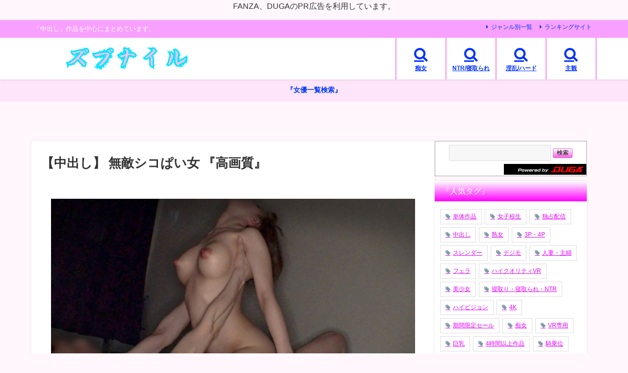

--- FILE ---
content_type: text/html; charset=UTF-8
request_url: https://zubnile.com/1vrnc00002/
body_size: 168060
content:
<!DOCTYPE html>
<html lang="ja">
<head>
<meta charset="utf-8">
<meta http-equiv="X-UA-Compatible" content="IE=edge">
<meta name="viewport" content="width=device-width, initial-scale=1" />
<title>【中出し】 無敵シコぱい女 『高画質』</title>
<meta name="description" content="完全版動画はこちら 発売日2023-10-27 10:00:00収録時間81分シリーズ黒鬼　ジャンルハイビジョン　スレンダー　巨乳　ドラッグ　鬼畜　中出し　メーカーVERONICA　レーベル品番1vr">
<meta name="thumbnail" content="https://zubnile.com/wp-content/uploads/2024/02/1vrnc00002jp-1-150x150.jpg" /><!-- Diver OGP -->
<meta property="og:locale" content="ja_JP" />
<meta property="og:title" content="【中出し】 無敵シコぱい女 『高画質』" />
<meta property="og:description" content="完全版動画はこちら 発売日2023-10-27 10:00:00収録時間81分シリーズ黒鬼　ジャンルハイビジョン　スレンダー　巨乳　ドラッグ　鬼畜　中出し　メーカーVERONICA　レーベル品番1vr" />
<meta property="og:type" content="article" />
<meta property="og:url" content="https://zubnile.com/1vrnc00002/" />
<meta property="og:image" content="https://zubnile.com/wp-content/uploads/2024/02/1vrnc00002jp-1.jpg" />
<meta property="og:site_name" content="ズブナイル" />
<meta name="twitter:site" content="nakayanpink" />
<meta name="twitter:card" content="summary_large_image" />
<meta name="twitter:title" content="【中出し】 無敵シコぱい女 『高画質』" />
<meta name="twitter:url" content="https://zubnile.com/1vrnc00002/" />
<meta name="twitter:description" content="完全版動画はこちら 発売日2023-10-27 10:00:00収録時間81分シリーズ黒鬼　ジャンルハイビジョン　スレンダー　巨乳　ドラッグ　鬼畜　中出し　メーカーVERONICA　レーベル品番1vr" />
<meta name="twitter:image" content="https://zubnile.com/wp-content/uploads/2024/02/1vrnc00002jp-1.jpg" />
<!-- / Diver OGP -->
<link rel="canonical" href="https://zubnile.com/1vrnc00002/">
<link rel="shortcut icon" href="https://zubnile.com/wp-content/uploads/2023/06/中出し.png">
<!--[if IE]>
		<link rel="shortcut icon" href="https://zubnile.com/wp-content/uploads/2023/06/中出し.png">
<![endif]-->
<link rel="apple-touch-icon" href="https://zubnile.com/wp-content/uploads/2023/06/中出し.png" />
<meta name='robots' content='max-image-preview' />
<link rel='dns-prefetch' href='//cdnjs.cloudflare.com' />
<link rel="alternate" type="application/rss+xml" title="ズブナイル &raquo; フィード" href="https://zubnile.com/feed/" />
<link rel="alternate" type="application/rss+xml" title="ズブナイル &raquo; コメントフィード" href="https://zubnile.com/comments/feed/" />
<link rel="alternate" type="application/rss+xml" title="ズブナイル &raquo; 【中出し】 無敵シコぱい女 『高画質』 のコメントのフィード" href="https://zubnile.com/1vrnc00002/feed/" />
<link rel="alternate" title="oEmbed (JSON)" type="application/json+oembed" href="https://zubnile.com/wp-json/oembed/1.0/embed?url=https%3A%2F%2Fzubnile.com%2F1vrnc00002%2F" />
<link rel="alternate" title="oEmbed (XML)" type="text/xml+oembed" href="https://zubnile.com/wp-json/oembed/1.0/embed?url=https%3A%2F%2Fzubnile.com%2F1vrnc00002%2F&#038;format=xml" />
<style id='wp-img-auto-sizes-contain-inline-css' type='text/css'>
img:is([sizes=auto i],[sizes^="auto," i]){contain-intrinsic-size:3000px 1500px}
/*# sourceURL=wp-img-auto-sizes-contain-inline-css */
</style>
<style id='wp-block-library-inline-css' type='text/css'>
:root{--wp-block-synced-color:#7a00df;--wp-block-synced-color--rgb:122,0,223;--wp-bound-block-color:var(--wp-block-synced-color);--wp-editor-canvas-background:#ddd;--wp-admin-theme-color:#007cba;--wp-admin-theme-color--rgb:0,124,186;--wp-admin-theme-color-darker-10:#006ba1;--wp-admin-theme-color-darker-10--rgb:0,107,160.5;--wp-admin-theme-color-darker-20:#005a87;--wp-admin-theme-color-darker-20--rgb:0,90,135;--wp-admin-border-width-focus:2px}@media (min-resolution:192dpi){:root{--wp-admin-border-width-focus:1.5px}}.wp-element-button{cursor:pointer}:root .has-very-light-gray-background-color{background-color:#eee}:root .has-very-dark-gray-background-color{background-color:#313131}:root .has-very-light-gray-color{color:#eee}:root .has-very-dark-gray-color{color:#313131}:root .has-vivid-green-cyan-to-vivid-cyan-blue-gradient-background{background:linear-gradient(135deg,#00d084,#0693e3)}:root .has-purple-crush-gradient-background{background:linear-gradient(135deg,#34e2e4,#4721fb 50%,#ab1dfe)}:root .has-hazy-dawn-gradient-background{background:linear-gradient(135deg,#faaca8,#dad0ec)}:root .has-subdued-olive-gradient-background{background:linear-gradient(135deg,#fafae1,#67a671)}:root .has-atomic-cream-gradient-background{background:linear-gradient(135deg,#fdd79a,#004a59)}:root .has-nightshade-gradient-background{background:linear-gradient(135deg,#330968,#31cdcf)}:root .has-midnight-gradient-background{background:linear-gradient(135deg,#020381,#2874fc)}:root{--wp--preset--font-size--normal:16px;--wp--preset--font-size--huge:42px}.has-regular-font-size{font-size:1em}.has-larger-font-size{font-size:2.625em}.has-normal-font-size{font-size:var(--wp--preset--font-size--normal)}.has-huge-font-size{font-size:var(--wp--preset--font-size--huge)}.has-text-align-center{text-align:center}.has-text-align-left{text-align:left}.has-text-align-right{text-align:right}.has-fit-text{white-space:nowrap!important}#end-resizable-editor-section{display:none}.aligncenter{clear:both}.items-justified-left{justify-content:flex-start}.items-justified-center{justify-content:center}.items-justified-right{justify-content:flex-end}.items-justified-space-between{justify-content:space-between}.screen-reader-text{border:0;clip-path:inset(50%);height:1px;margin:-1px;overflow:hidden;padding:0;position:absolute;width:1px;word-wrap:normal!important}.screen-reader-text:focus{background-color:#ddd;clip-path:none;color:#444;display:block;font-size:1em;height:auto;left:5px;line-height:normal;padding:15px 23px 14px;text-decoration:none;top:5px;width:auto;z-index:100000}html :where(.has-border-color){border-style:solid}html :where([style*=border-top-color]){border-top-style:solid}html :where([style*=border-right-color]){border-right-style:solid}html :where([style*=border-bottom-color]){border-bottom-style:solid}html :where([style*=border-left-color]){border-left-style:solid}html :where([style*=border-width]){border-style:solid}html :where([style*=border-top-width]){border-top-style:solid}html :where([style*=border-right-width]){border-right-style:solid}html :where([style*=border-bottom-width]){border-bottom-style:solid}html :where([style*=border-left-width]){border-left-style:solid}html :where(img[class*=wp-image-]){height:auto;max-width:100%}:where(figure){margin:0 0 1em}html :where(.is-position-sticky){--wp-admin--admin-bar--position-offset:var(--wp-admin--admin-bar--height,0px)}@media screen and (max-width:600px){html :where(.is-position-sticky){--wp-admin--admin-bar--position-offset:0px}}

/*# sourceURL=wp-block-library-inline-css */
</style><style id='wp-block-heading-inline-css' type='text/css'>
h1:where(.wp-block-heading).has-background,h2:where(.wp-block-heading).has-background,h3:where(.wp-block-heading).has-background,h4:where(.wp-block-heading).has-background,h5:where(.wp-block-heading).has-background,h6:where(.wp-block-heading).has-background{padding:1.25em 2.375em}h1.has-text-align-left[style*=writing-mode]:where([style*=vertical-lr]),h1.has-text-align-right[style*=writing-mode]:where([style*=vertical-rl]),h2.has-text-align-left[style*=writing-mode]:where([style*=vertical-lr]),h2.has-text-align-right[style*=writing-mode]:where([style*=vertical-rl]),h3.has-text-align-left[style*=writing-mode]:where([style*=vertical-lr]),h3.has-text-align-right[style*=writing-mode]:where([style*=vertical-rl]),h4.has-text-align-left[style*=writing-mode]:where([style*=vertical-lr]),h4.has-text-align-right[style*=writing-mode]:where([style*=vertical-rl]),h5.has-text-align-left[style*=writing-mode]:where([style*=vertical-lr]),h5.has-text-align-right[style*=writing-mode]:where([style*=vertical-rl]),h6.has-text-align-left[style*=writing-mode]:where([style*=vertical-lr]),h6.has-text-align-right[style*=writing-mode]:where([style*=vertical-rl]){rotate:180deg}
/*# sourceURL=https://zubnile.com/wp-includes/blocks/heading/style.min.css */
</style>
<style id='wp-block-image-inline-css' type='text/css'>
.wp-block-image>a,.wp-block-image>figure>a{display:inline-block}.wp-block-image img{box-sizing:border-box;height:auto;max-width:100%;vertical-align:bottom}@media not (prefers-reduced-motion){.wp-block-image img.hide{visibility:hidden}.wp-block-image img.show{animation:show-content-image .4s}}.wp-block-image[style*=border-radius] img,.wp-block-image[style*=border-radius]>a{border-radius:inherit}.wp-block-image.has-custom-border img{box-sizing:border-box}.wp-block-image.aligncenter{text-align:center}.wp-block-image.alignfull>a,.wp-block-image.alignwide>a{width:100%}.wp-block-image.alignfull img,.wp-block-image.alignwide img{height:auto;width:100%}.wp-block-image .aligncenter,.wp-block-image .alignleft,.wp-block-image .alignright,.wp-block-image.aligncenter,.wp-block-image.alignleft,.wp-block-image.alignright{display:table}.wp-block-image .aligncenter>figcaption,.wp-block-image .alignleft>figcaption,.wp-block-image .alignright>figcaption,.wp-block-image.aligncenter>figcaption,.wp-block-image.alignleft>figcaption,.wp-block-image.alignright>figcaption{caption-side:bottom;display:table-caption}.wp-block-image .alignleft{float:left;margin:.5em 1em .5em 0}.wp-block-image .alignright{float:right;margin:.5em 0 .5em 1em}.wp-block-image .aligncenter{margin-left:auto;margin-right:auto}.wp-block-image :where(figcaption){margin-bottom:1em;margin-top:.5em}.wp-block-image.is-style-circle-mask img{border-radius:9999px}@supports ((-webkit-mask-image:none) or (mask-image:none)) or (-webkit-mask-image:none){.wp-block-image.is-style-circle-mask img{border-radius:0;-webkit-mask-image:url('data:image/svg+xml;utf8,<svg viewBox="0 0 100 100" xmlns="http://www.w3.org/2000/svg"><circle cx="50" cy="50" r="50"/></svg>');mask-image:url('data:image/svg+xml;utf8,<svg viewBox="0 0 100 100" xmlns="http://www.w3.org/2000/svg"><circle cx="50" cy="50" r="50"/></svg>');mask-mode:alpha;-webkit-mask-position:center;mask-position:center;-webkit-mask-repeat:no-repeat;mask-repeat:no-repeat;-webkit-mask-size:contain;mask-size:contain}}:root :where(.wp-block-image.is-style-rounded img,.wp-block-image .is-style-rounded img){border-radius:9999px}.wp-block-image figure{margin:0}.wp-lightbox-container{display:flex;flex-direction:column;position:relative}.wp-lightbox-container img{cursor:zoom-in}.wp-lightbox-container img:hover+button{opacity:1}.wp-lightbox-container button{align-items:center;backdrop-filter:blur(16px) saturate(180%);background-color:#5a5a5a40;border:none;border-radius:4px;cursor:zoom-in;display:flex;height:20px;justify-content:center;opacity:0;padding:0;position:absolute;right:16px;text-align:center;top:16px;width:20px;z-index:100}@media not (prefers-reduced-motion){.wp-lightbox-container button{transition:opacity .2s ease}}.wp-lightbox-container button:focus-visible{outline:3px auto #5a5a5a40;outline:3px auto -webkit-focus-ring-color;outline-offset:3px}.wp-lightbox-container button:hover{cursor:pointer;opacity:1}.wp-lightbox-container button:focus{opacity:1}.wp-lightbox-container button:focus,.wp-lightbox-container button:hover,.wp-lightbox-container button:not(:hover):not(:active):not(.has-background){background-color:#5a5a5a40;border:none}.wp-lightbox-overlay{box-sizing:border-box;cursor:zoom-out;height:100vh;left:0;overflow:hidden;position:fixed;top:0;visibility:hidden;width:100%;z-index:100000}.wp-lightbox-overlay .close-button{align-items:center;cursor:pointer;display:flex;justify-content:center;min-height:40px;min-width:40px;padding:0;position:absolute;right:calc(env(safe-area-inset-right) + 16px);top:calc(env(safe-area-inset-top) + 16px);z-index:5000000}.wp-lightbox-overlay .close-button:focus,.wp-lightbox-overlay .close-button:hover,.wp-lightbox-overlay .close-button:not(:hover):not(:active):not(.has-background){background:none;border:none}.wp-lightbox-overlay .lightbox-image-container{height:var(--wp--lightbox-container-height);left:50%;overflow:hidden;position:absolute;top:50%;transform:translate(-50%,-50%);transform-origin:top left;width:var(--wp--lightbox-container-width);z-index:9999999999}.wp-lightbox-overlay .wp-block-image{align-items:center;box-sizing:border-box;display:flex;height:100%;justify-content:center;margin:0;position:relative;transform-origin:0 0;width:100%;z-index:3000000}.wp-lightbox-overlay .wp-block-image img{height:var(--wp--lightbox-image-height);min-height:var(--wp--lightbox-image-height);min-width:var(--wp--lightbox-image-width);width:var(--wp--lightbox-image-width)}.wp-lightbox-overlay .wp-block-image figcaption{display:none}.wp-lightbox-overlay button{background:none;border:none}.wp-lightbox-overlay .scrim{background-color:#fff;height:100%;opacity:.9;position:absolute;width:100%;z-index:2000000}.wp-lightbox-overlay.active{visibility:visible}@media not (prefers-reduced-motion){.wp-lightbox-overlay.active{animation:turn-on-visibility .25s both}.wp-lightbox-overlay.active img{animation:turn-on-visibility .35s both}.wp-lightbox-overlay.show-closing-animation:not(.active){animation:turn-off-visibility .35s both}.wp-lightbox-overlay.show-closing-animation:not(.active) img{animation:turn-off-visibility .25s both}.wp-lightbox-overlay.zoom.active{animation:none;opacity:1;visibility:visible}.wp-lightbox-overlay.zoom.active .lightbox-image-container{animation:lightbox-zoom-in .4s}.wp-lightbox-overlay.zoom.active .lightbox-image-container img{animation:none}.wp-lightbox-overlay.zoom.active .scrim{animation:turn-on-visibility .4s forwards}.wp-lightbox-overlay.zoom.show-closing-animation:not(.active){animation:none}.wp-lightbox-overlay.zoom.show-closing-animation:not(.active) .lightbox-image-container{animation:lightbox-zoom-out .4s}.wp-lightbox-overlay.zoom.show-closing-animation:not(.active) .lightbox-image-container img{animation:none}.wp-lightbox-overlay.zoom.show-closing-animation:not(.active) .scrim{animation:turn-off-visibility .4s forwards}}@keyframes show-content-image{0%{visibility:hidden}99%{visibility:hidden}to{visibility:visible}}@keyframes turn-on-visibility{0%{opacity:0}to{opacity:1}}@keyframes turn-off-visibility{0%{opacity:1;visibility:visible}99%{opacity:0;visibility:visible}to{opacity:0;visibility:hidden}}@keyframes lightbox-zoom-in{0%{transform:translate(calc((-100vw + var(--wp--lightbox-scrollbar-width))/2 + var(--wp--lightbox-initial-left-position)),calc(-50vh + var(--wp--lightbox-initial-top-position))) scale(var(--wp--lightbox-scale))}to{transform:translate(-50%,-50%) scale(1)}}@keyframes lightbox-zoom-out{0%{transform:translate(-50%,-50%) scale(1);visibility:visible}99%{visibility:visible}to{transform:translate(calc((-100vw + var(--wp--lightbox-scrollbar-width))/2 + var(--wp--lightbox-initial-left-position)),calc(-50vh + var(--wp--lightbox-initial-top-position))) scale(var(--wp--lightbox-scale));visibility:hidden}}
/*# sourceURL=https://zubnile.com/wp-includes/blocks/image/style.min.css */
</style>
<style id='wp-block-paragraph-inline-css' type='text/css'>
.is-small-text{font-size:.875em}.is-regular-text{font-size:1em}.is-large-text{font-size:2.25em}.is-larger-text{font-size:3em}.has-drop-cap:not(:focus):first-letter{float:left;font-size:8.4em;font-style:normal;font-weight:100;line-height:.68;margin:.05em .1em 0 0;text-transform:uppercase}body.rtl .has-drop-cap:not(:focus):first-letter{float:none;margin-left:.1em}p.has-drop-cap.has-background{overflow:hidden}:root :where(p.has-background){padding:1.25em 2.375em}:where(p.has-text-color:not(.has-link-color)) a{color:inherit}p.has-text-align-left[style*="writing-mode:vertical-lr"],p.has-text-align-right[style*="writing-mode:vertical-rl"]{rotate:180deg}
/*# sourceURL=https://zubnile.com/wp-includes/blocks/paragraph/style.min.css */
</style>
<style id='wp-block-table-inline-css' type='text/css'>
.wp-block-table{overflow-x:auto}.wp-block-table table{border-collapse:collapse;width:100%}.wp-block-table thead{border-bottom:3px solid}.wp-block-table tfoot{border-top:3px solid}.wp-block-table td,.wp-block-table th{border:1px solid;padding:.5em}.wp-block-table .has-fixed-layout{table-layout:fixed;width:100%}.wp-block-table .has-fixed-layout td,.wp-block-table .has-fixed-layout th{word-break:break-word}.wp-block-table.aligncenter,.wp-block-table.alignleft,.wp-block-table.alignright{display:table;width:auto}.wp-block-table.aligncenter td,.wp-block-table.aligncenter th,.wp-block-table.alignleft td,.wp-block-table.alignleft th,.wp-block-table.alignright td,.wp-block-table.alignright th{word-break:break-word}.wp-block-table .has-subtle-light-gray-background-color{background-color:#f3f4f5}.wp-block-table .has-subtle-pale-green-background-color{background-color:#e9fbe5}.wp-block-table .has-subtle-pale-blue-background-color{background-color:#e7f5fe}.wp-block-table .has-subtle-pale-pink-background-color{background-color:#fcf0ef}.wp-block-table.is-style-stripes{background-color:initial;border-collapse:inherit;border-spacing:0}.wp-block-table.is-style-stripes tbody tr:nth-child(odd){background-color:#f0f0f0}.wp-block-table.is-style-stripes.has-subtle-light-gray-background-color tbody tr:nth-child(odd){background-color:#f3f4f5}.wp-block-table.is-style-stripes.has-subtle-pale-green-background-color tbody tr:nth-child(odd){background-color:#e9fbe5}.wp-block-table.is-style-stripes.has-subtle-pale-blue-background-color tbody tr:nth-child(odd){background-color:#e7f5fe}.wp-block-table.is-style-stripes.has-subtle-pale-pink-background-color tbody tr:nth-child(odd){background-color:#fcf0ef}.wp-block-table.is-style-stripes td,.wp-block-table.is-style-stripes th{border-color:#0000}.wp-block-table.is-style-stripes{border-bottom:1px solid #f0f0f0}.wp-block-table .has-border-color td,.wp-block-table .has-border-color th,.wp-block-table .has-border-color tr,.wp-block-table .has-border-color>*{border-color:inherit}.wp-block-table table[style*=border-top-color] tr:first-child,.wp-block-table table[style*=border-top-color] tr:first-child td,.wp-block-table table[style*=border-top-color] tr:first-child th,.wp-block-table table[style*=border-top-color]>*,.wp-block-table table[style*=border-top-color]>* td,.wp-block-table table[style*=border-top-color]>* th{border-top-color:inherit}.wp-block-table table[style*=border-top-color] tr:not(:first-child){border-top-color:initial}.wp-block-table table[style*=border-right-color] td:last-child,.wp-block-table table[style*=border-right-color] th,.wp-block-table table[style*=border-right-color] tr,.wp-block-table table[style*=border-right-color]>*{border-right-color:inherit}.wp-block-table table[style*=border-bottom-color] tr:last-child,.wp-block-table table[style*=border-bottom-color] tr:last-child td,.wp-block-table table[style*=border-bottom-color] tr:last-child th,.wp-block-table table[style*=border-bottom-color]>*,.wp-block-table table[style*=border-bottom-color]>* td,.wp-block-table table[style*=border-bottom-color]>* th{border-bottom-color:inherit}.wp-block-table table[style*=border-bottom-color] tr:not(:last-child){border-bottom-color:initial}.wp-block-table table[style*=border-left-color] td:first-child,.wp-block-table table[style*=border-left-color] th,.wp-block-table table[style*=border-left-color] tr,.wp-block-table table[style*=border-left-color]>*{border-left-color:inherit}.wp-block-table table[style*=border-style] td,.wp-block-table table[style*=border-style] th,.wp-block-table table[style*=border-style] tr,.wp-block-table table[style*=border-style]>*{border-style:inherit}.wp-block-table table[style*=border-width] td,.wp-block-table table[style*=border-width] th,.wp-block-table table[style*=border-width] tr,.wp-block-table table[style*=border-width]>*{border-style:inherit;border-width:inherit}
/*# sourceURL=https://zubnile.com/wp-includes/blocks/table/style.min.css */
</style>
<style id='global-styles-inline-css' type='text/css'>
:root{--wp--preset--aspect-ratio--square: 1;--wp--preset--aspect-ratio--4-3: 4/3;--wp--preset--aspect-ratio--3-4: 3/4;--wp--preset--aspect-ratio--3-2: 3/2;--wp--preset--aspect-ratio--2-3: 2/3;--wp--preset--aspect-ratio--16-9: 16/9;--wp--preset--aspect-ratio--9-16: 9/16;--wp--preset--color--black: #000000;--wp--preset--color--cyan-bluish-gray: #abb8c3;--wp--preset--color--white: #ffffff;--wp--preset--color--pale-pink: #f78da7;--wp--preset--color--vivid-red: #cf2e2e;--wp--preset--color--luminous-vivid-orange: #ff6900;--wp--preset--color--luminous-vivid-amber: #fcb900;--wp--preset--color--light-green-cyan: #7bdcb5;--wp--preset--color--vivid-green-cyan: #00d084;--wp--preset--color--pale-cyan-blue: #8ed1fc;--wp--preset--color--vivid-cyan-blue: #0693e3;--wp--preset--color--vivid-purple: #9b51e0;--wp--preset--color--light-blue: #70b8f1;--wp--preset--color--light-red: #ff8178;--wp--preset--color--light-green: #2ac113;--wp--preset--color--light-yellow: #ffe822;--wp--preset--color--light-orange: #ffa30d;--wp--preset--color--blue: #00f;--wp--preset--color--red: #f00;--wp--preset--color--purple: #674970;--wp--preset--color--gray: #ccc;--wp--preset--gradient--vivid-cyan-blue-to-vivid-purple: linear-gradient(135deg,rgb(6,147,227) 0%,rgb(155,81,224) 100%);--wp--preset--gradient--light-green-cyan-to-vivid-green-cyan: linear-gradient(135deg,rgb(122,220,180) 0%,rgb(0,208,130) 100%);--wp--preset--gradient--luminous-vivid-amber-to-luminous-vivid-orange: linear-gradient(135deg,rgb(252,185,0) 0%,rgb(255,105,0) 100%);--wp--preset--gradient--luminous-vivid-orange-to-vivid-red: linear-gradient(135deg,rgb(255,105,0) 0%,rgb(207,46,46) 100%);--wp--preset--gradient--very-light-gray-to-cyan-bluish-gray: linear-gradient(135deg,rgb(238,238,238) 0%,rgb(169,184,195) 100%);--wp--preset--gradient--cool-to-warm-spectrum: linear-gradient(135deg,rgb(74,234,220) 0%,rgb(151,120,209) 20%,rgb(207,42,186) 40%,rgb(238,44,130) 60%,rgb(251,105,98) 80%,rgb(254,248,76) 100%);--wp--preset--gradient--blush-light-purple: linear-gradient(135deg,rgb(255,206,236) 0%,rgb(152,150,240) 100%);--wp--preset--gradient--blush-bordeaux: linear-gradient(135deg,rgb(254,205,165) 0%,rgb(254,45,45) 50%,rgb(107,0,62) 100%);--wp--preset--gradient--luminous-dusk: linear-gradient(135deg,rgb(255,203,112) 0%,rgb(199,81,192) 50%,rgb(65,88,208) 100%);--wp--preset--gradient--pale-ocean: linear-gradient(135deg,rgb(255,245,203) 0%,rgb(182,227,212) 50%,rgb(51,167,181) 100%);--wp--preset--gradient--electric-grass: linear-gradient(135deg,rgb(202,248,128) 0%,rgb(113,206,126) 100%);--wp--preset--gradient--midnight: linear-gradient(135deg,rgb(2,3,129) 0%,rgb(40,116,252) 100%);--wp--preset--font-size--small: .8em;--wp--preset--font-size--medium: 1em;--wp--preset--font-size--large: 1.2em;--wp--preset--font-size--x-large: 42px;--wp--preset--font-size--xlarge: 1.5em;--wp--preset--font-size--xxlarge: 2em;--wp--preset--spacing--20: 0.44rem;--wp--preset--spacing--30: 0.67rem;--wp--preset--spacing--40: 1rem;--wp--preset--spacing--50: 1.5rem;--wp--preset--spacing--60: 2.25rem;--wp--preset--spacing--70: 3.38rem;--wp--preset--spacing--80: 5.06rem;--wp--preset--shadow--natural: 6px 6px 9px rgba(0, 0, 0, 0.2);--wp--preset--shadow--deep: 12px 12px 50px rgba(0, 0, 0, 0.4);--wp--preset--shadow--sharp: 6px 6px 0px rgba(0, 0, 0, 0.2);--wp--preset--shadow--outlined: 6px 6px 0px -3px rgb(255, 255, 255), 6px 6px rgb(0, 0, 0);--wp--preset--shadow--crisp: 6px 6px 0px rgb(0, 0, 0);--wp--custom--spacing--small: max(1.25rem, 5vw);--wp--custom--spacing--medium: clamp(2rem, 8vw, calc(4 * var(--wp--style--block-gap)));--wp--custom--spacing--large: clamp(4rem, 10vw, 8rem);--wp--custom--spacing--outer: var(--wp--custom--spacing--small, 1.25rem);--wp--custom--typography--font-size--huge: clamp(2.25rem, 4vw, 2.75rem);--wp--custom--typography--font-size--gigantic: clamp(2.75rem, 6vw, 3.25rem);--wp--custom--typography--font-size--colossal: clamp(3.25rem, 8vw, 6.25rem);--wp--custom--typography--line-height--tiny: 1.15;--wp--custom--typography--line-height--small: 1.2;--wp--custom--typography--line-height--medium: 1.4;--wp--custom--typography--line-height--normal: 1.6;}:root { --wp--style--global--content-size: 769px;--wp--style--global--wide-size: 1240px; }:where(body) { margin: 0; }.wp-site-blocks > .alignleft { float: left; margin-right: 2em; }.wp-site-blocks > .alignright { float: right; margin-left: 2em; }.wp-site-blocks > .aligncenter { justify-content: center; margin-left: auto; margin-right: auto; }:where(.wp-site-blocks) > * { margin-block-start: 1.5em; margin-block-end: 0; }:where(.wp-site-blocks) > :first-child { margin-block-start: 0; }:where(.wp-site-blocks) > :last-child { margin-block-end: 0; }:root { --wp--style--block-gap: 1.5em; }:root :where(.is-layout-flow) > :first-child{margin-block-start: 0;}:root :where(.is-layout-flow) > :last-child{margin-block-end: 0;}:root :where(.is-layout-flow) > *{margin-block-start: 1.5em;margin-block-end: 0;}:root :where(.is-layout-constrained) > :first-child{margin-block-start: 0;}:root :where(.is-layout-constrained) > :last-child{margin-block-end: 0;}:root :where(.is-layout-constrained) > *{margin-block-start: 1.5em;margin-block-end: 0;}:root :where(.is-layout-flex){gap: 1.5em;}:root :where(.is-layout-grid){gap: 1.5em;}.is-layout-flow > .alignleft{float: left;margin-inline-start: 0;margin-inline-end: 2em;}.is-layout-flow > .alignright{float: right;margin-inline-start: 2em;margin-inline-end: 0;}.is-layout-flow > .aligncenter{margin-left: auto !important;margin-right: auto !important;}.is-layout-constrained > .alignleft{float: left;margin-inline-start: 0;margin-inline-end: 2em;}.is-layout-constrained > .alignright{float: right;margin-inline-start: 2em;margin-inline-end: 0;}.is-layout-constrained > .aligncenter{margin-left: auto !important;margin-right: auto !important;}.is-layout-constrained > :where(:not(.alignleft):not(.alignright):not(.alignfull)){max-width: var(--wp--style--global--content-size);margin-left: auto !important;margin-right: auto !important;}.is-layout-constrained > .alignwide{max-width: var(--wp--style--global--wide-size);}body .is-layout-flex{display: flex;}.is-layout-flex{flex-wrap: wrap;align-items: center;}.is-layout-flex > :is(*, div){margin: 0;}body .is-layout-grid{display: grid;}.is-layout-grid > :is(*, div){margin: 0;}body{padding-top: 0px;padding-right: 0px;padding-bottom: 0px;padding-left: 0px;}:root :where(.wp-element-button, .wp-block-button__link){background-color: #32373c;border-width: 0;color: #fff;font-family: inherit;font-size: inherit;font-style: inherit;font-weight: inherit;letter-spacing: inherit;line-height: inherit;padding-top: calc(0.667em + 2px);padding-right: calc(1.333em + 2px);padding-bottom: calc(0.667em + 2px);padding-left: calc(1.333em + 2px);text-decoration: none;text-transform: inherit;}.has-black-color{color: var(--wp--preset--color--black) !important;}.has-cyan-bluish-gray-color{color: var(--wp--preset--color--cyan-bluish-gray) !important;}.has-white-color{color: var(--wp--preset--color--white) !important;}.has-pale-pink-color{color: var(--wp--preset--color--pale-pink) !important;}.has-vivid-red-color{color: var(--wp--preset--color--vivid-red) !important;}.has-luminous-vivid-orange-color{color: var(--wp--preset--color--luminous-vivid-orange) !important;}.has-luminous-vivid-amber-color{color: var(--wp--preset--color--luminous-vivid-amber) !important;}.has-light-green-cyan-color{color: var(--wp--preset--color--light-green-cyan) !important;}.has-vivid-green-cyan-color{color: var(--wp--preset--color--vivid-green-cyan) !important;}.has-pale-cyan-blue-color{color: var(--wp--preset--color--pale-cyan-blue) !important;}.has-vivid-cyan-blue-color{color: var(--wp--preset--color--vivid-cyan-blue) !important;}.has-vivid-purple-color{color: var(--wp--preset--color--vivid-purple) !important;}.has-light-blue-color{color: var(--wp--preset--color--light-blue) !important;}.has-light-red-color{color: var(--wp--preset--color--light-red) !important;}.has-light-green-color{color: var(--wp--preset--color--light-green) !important;}.has-light-yellow-color{color: var(--wp--preset--color--light-yellow) !important;}.has-light-orange-color{color: var(--wp--preset--color--light-orange) !important;}.has-blue-color{color: var(--wp--preset--color--blue) !important;}.has-red-color{color: var(--wp--preset--color--red) !important;}.has-purple-color{color: var(--wp--preset--color--purple) !important;}.has-gray-color{color: var(--wp--preset--color--gray) !important;}.has-black-background-color{background-color: var(--wp--preset--color--black) !important;}.has-cyan-bluish-gray-background-color{background-color: var(--wp--preset--color--cyan-bluish-gray) !important;}.has-white-background-color{background-color: var(--wp--preset--color--white) !important;}.has-pale-pink-background-color{background-color: var(--wp--preset--color--pale-pink) !important;}.has-vivid-red-background-color{background-color: var(--wp--preset--color--vivid-red) !important;}.has-luminous-vivid-orange-background-color{background-color: var(--wp--preset--color--luminous-vivid-orange) !important;}.has-luminous-vivid-amber-background-color{background-color: var(--wp--preset--color--luminous-vivid-amber) !important;}.has-light-green-cyan-background-color{background-color: var(--wp--preset--color--light-green-cyan) !important;}.has-vivid-green-cyan-background-color{background-color: var(--wp--preset--color--vivid-green-cyan) !important;}.has-pale-cyan-blue-background-color{background-color: var(--wp--preset--color--pale-cyan-blue) !important;}.has-vivid-cyan-blue-background-color{background-color: var(--wp--preset--color--vivid-cyan-blue) !important;}.has-vivid-purple-background-color{background-color: var(--wp--preset--color--vivid-purple) !important;}.has-light-blue-background-color{background-color: var(--wp--preset--color--light-blue) !important;}.has-light-red-background-color{background-color: var(--wp--preset--color--light-red) !important;}.has-light-green-background-color{background-color: var(--wp--preset--color--light-green) !important;}.has-light-yellow-background-color{background-color: var(--wp--preset--color--light-yellow) !important;}.has-light-orange-background-color{background-color: var(--wp--preset--color--light-orange) !important;}.has-blue-background-color{background-color: var(--wp--preset--color--blue) !important;}.has-red-background-color{background-color: var(--wp--preset--color--red) !important;}.has-purple-background-color{background-color: var(--wp--preset--color--purple) !important;}.has-gray-background-color{background-color: var(--wp--preset--color--gray) !important;}.has-black-border-color{border-color: var(--wp--preset--color--black) !important;}.has-cyan-bluish-gray-border-color{border-color: var(--wp--preset--color--cyan-bluish-gray) !important;}.has-white-border-color{border-color: var(--wp--preset--color--white) !important;}.has-pale-pink-border-color{border-color: var(--wp--preset--color--pale-pink) !important;}.has-vivid-red-border-color{border-color: var(--wp--preset--color--vivid-red) !important;}.has-luminous-vivid-orange-border-color{border-color: var(--wp--preset--color--luminous-vivid-orange) !important;}.has-luminous-vivid-amber-border-color{border-color: var(--wp--preset--color--luminous-vivid-amber) !important;}.has-light-green-cyan-border-color{border-color: var(--wp--preset--color--light-green-cyan) !important;}.has-vivid-green-cyan-border-color{border-color: var(--wp--preset--color--vivid-green-cyan) !important;}.has-pale-cyan-blue-border-color{border-color: var(--wp--preset--color--pale-cyan-blue) !important;}.has-vivid-cyan-blue-border-color{border-color: var(--wp--preset--color--vivid-cyan-blue) !important;}.has-vivid-purple-border-color{border-color: var(--wp--preset--color--vivid-purple) !important;}.has-light-blue-border-color{border-color: var(--wp--preset--color--light-blue) !important;}.has-light-red-border-color{border-color: var(--wp--preset--color--light-red) !important;}.has-light-green-border-color{border-color: var(--wp--preset--color--light-green) !important;}.has-light-yellow-border-color{border-color: var(--wp--preset--color--light-yellow) !important;}.has-light-orange-border-color{border-color: var(--wp--preset--color--light-orange) !important;}.has-blue-border-color{border-color: var(--wp--preset--color--blue) !important;}.has-red-border-color{border-color: var(--wp--preset--color--red) !important;}.has-purple-border-color{border-color: var(--wp--preset--color--purple) !important;}.has-gray-border-color{border-color: var(--wp--preset--color--gray) !important;}.has-vivid-cyan-blue-to-vivid-purple-gradient-background{background: var(--wp--preset--gradient--vivid-cyan-blue-to-vivid-purple) !important;}.has-light-green-cyan-to-vivid-green-cyan-gradient-background{background: var(--wp--preset--gradient--light-green-cyan-to-vivid-green-cyan) !important;}.has-luminous-vivid-amber-to-luminous-vivid-orange-gradient-background{background: var(--wp--preset--gradient--luminous-vivid-amber-to-luminous-vivid-orange) !important;}.has-luminous-vivid-orange-to-vivid-red-gradient-background{background: var(--wp--preset--gradient--luminous-vivid-orange-to-vivid-red) !important;}.has-very-light-gray-to-cyan-bluish-gray-gradient-background{background: var(--wp--preset--gradient--very-light-gray-to-cyan-bluish-gray) !important;}.has-cool-to-warm-spectrum-gradient-background{background: var(--wp--preset--gradient--cool-to-warm-spectrum) !important;}.has-blush-light-purple-gradient-background{background: var(--wp--preset--gradient--blush-light-purple) !important;}.has-blush-bordeaux-gradient-background{background: var(--wp--preset--gradient--blush-bordeaux) !important;}.has-luminous-dusk-gradient-background{background: var(--wp--preset--gradient--luminous-dusk) !important;}.has-pale-ocean-gradient-background{background: var(--wp--preset--gradient--pale-ocean) !important;}.has-electric-grass-gradient-background{background: var(--wp--preset--gradient--electric-grass) !important;}.has-midnight-gradient-background{background: var(--wp--preset--gradient--midnight) !important;}.has-small-font-size{font-size: var(--wp--preset--font-size--small) !important;}.has-medium-font-size{font-size: var(--wp--preset--font-size--medium) !important;}.has-large-font-size{font-size: var(--wp--preset--font-size--large) !important;}.has-x-large-font-size{font-size: var(--wp--preset--font-size--x-large) !important;}.has-xlarge-font-size{font-size: var(--wp--preset--font-size--xlarge) !important;}.has-xxlarge-font-size{font-size: var(--wp--preset--font-size--xxlarge) !important;}
/*# sourceURL=global-styles-inline-css */
</style>

<link rel='stylesheet'  href='https://zubnile.com/wp-content/plugins/contact-form-7/includes/css/styles.css?ver=6.1.4&#038;theme=6.1.11'  media='all'>
<link rel='stylesheet'  href='https://zubnile.com/wp-content/themes/diver/css/style.min.css?ver=6.9&#038;theme=6.1.11'  media='all'>
<link rel='stylesheet'  href='https://zubnile.com/wp-content/themes/diver_child/style.css?theme=6.1.11'  media='all'>
<script type="text/javascript"src="https://zubnile.com/wp-includes/js/jquery/jquery.min.js?ver=3.7.1&amp;theme=6.1.11" id="jquery-core-js"></script>
<script type="text/javascript"src="https://zubnile.com/wp-includes/js/jquery/jquery-migrate.min.js?ver=3.4.1&amp;theme=6.1.11" id="jquery-migrate-js"></script>
<link rel="https://api.w.org/" href="https://zubnile.com/wp-json/" /><link rel="alternate" title="JSON" type="application/json" href="https://zubnile.com/wp-json/wp/v2/posts/30928" /><link rel="EditURI" type="application/rsd+xml" title="RSD" href="https://zubnile.com/xmlrpc.php?rsd" />
<meta name="generator" content="WordPress 6.9" />
<link rel='shortlink' href='https://zubnile.com/?p=30928' />
      <script>
      (function(i,s,o,g,r,a,m){i['GoogleAnalyticsObject']=r;i[r]=i[r]||function(){(i[r].q=i[r].q||[]).push(arguments)},i[r].l=1*new Date();a=s.createElement(o),m=s.getElementsByTagName(o)[0];a.async=1;a.src=g;m.parentNode.insertBefore(a,m)})(window,document,'script','//www.google-analytics.com/analytics.js','ga');ga('create',"G-PEM3SHNG0Q",'auto');ga('send','pageview');</script>
      <!-- Google tag (gtag.js) -->
<script async src="https://www.googletagmanager.com/gtag/js?id=G-PEM3SHNG0Q"></script>
<script>
  window.dataLayer = window.dataLayer || [];
  function gtag(){dataLayer.push(arguments);}
  gtag('js', new Date());

  gtag('config', 'G-PEM3SHNG0Q');
</script>


<!-- 逆アクセスランキングツール -->
<script type="text/javascript">
<!--
var blzPa='rank',blzUa='7411',blzTa='3607';
-->
</script>
<script src="//js.blozoo.info/js/ranktool/analyze.js"></script>

<!-- https://blozoo.com/ -->


<meta name="referrer" content="unsafe-url"><script type="application/ld+json" class="json-ld">[
    {
        "@context": "https://schema.org",
        "@type": "BlogPosting",
        "mainEntityOfPage": {
            "@type": "WebPage",
            "@id": "https://zubnile.com/1vrnc00002/"
        },
        "headline": "【中出し】 無敵シコぱい女 『高画質』",
        "image": [
            "https://zubnile.com/wp-content/uploads/2024/02/1vrnc00002jp-1.jpg",
            "https://zubnile.com/wp-content/uploads/2024/02/1vrnc00002jp-1-300x169.jpg",
            "https://zubnile.com/wp-content/uploads/2024/02/1vrnc00002jp-1-150x150.jpg"
        ],
        "description": "完全版動画はこちら 発売日2023-10-27 10:00:00収録時間81分シリーズ黒鬼　ジャンルハイビジョン　スレンダー　巨乳　ドラッグ　鬼畜　中出し　メーカーVERONICA　レーベル品番1vr",
        "datePublished": "2024-02-07T15:37:07+09:00",
        "dateModified": "2024-02-07T15:37:07+09:00",
        "articleSection": [],
        "author": {
            "@type": "Person",
            "name": "nakachan",
            "url": "https://zubnile.com/author/nakachan/"
        },
        "publisher": {
            "@context": "http://schema.org",
            "@type": "Organization",
            "name": "ズブナイル",
            "description": "「中出し」作品を中心にまとめています。",
            "logo": {
                "@type": "ImageObject",
                "url": "https://zubnile.com/wp-content/uploads/2024/02/ズブナイル-3.png"
            }
        }
    }
]</script>
<style>body{background-image:url('');}</style> <style> #onlynav ul ul,#nav_fixed #nav ul ul,.header-logo #nav ul ul {visibility:hidden;opacity:0;transition:.2s ease-in-out;transform:translateY(10px);}#onlynav ul ul ul,#nav_fixed #nav ul ul ul,.header-logo #nav ul ul ul {transform:translateX(-20px) translateY(0);}#onlynav ul li:hover > ul,#nav_fixed #nav ul li:hover > ul,.header-logo #nav ul li:hover > ul{visibility:visible;opacity:1;transform:translateY(0);}#onlynav ul ul li:hover > ul,#nav_fixed #nav ul ul li:hover > ul,.header-logo #nav ul ul li:hover > ul{transform:translateX(0) translateY(0);}</style><style>body{background-color:#fff7fc;color:#333333;}:where(a){color:#333355;}:where(a):hover{color:#f568f9}:where(.content){color:#000;}:where(.content) a{color:#0072ff;}:where(.content) a:hover{color:#f265df;}.header-wrap,#header ul.sub-menu, #header ul.children,#scrollnav,.description_sp{background:#ffffff;color:#333333}.header-wrap a,#scrollnav a,div.logo_title{color:#333355;}.header-wrap a:hover,div.logo_title:hover{color:#d400ff}.drawer-nav-btn span{background-color:#333355;}.drawer-nav-btn:before,.drawer-nav-btn:after {border-color:#333355;}#scrollnav ul li a{background:#ffe5f9;color:#0033ff}.header_small_menu{background:#f8a0ff;color:#fff}.header_small_menu a{color:#0033ff}.header_small_menu a:hover{color:#ffffff}#nav_fixed.fixed, #nav_fixed #nav ul ul{background:#ffffff;color:#333333}#nav_fixed.fixed a,#nav_fixed .logo_title{color:#333355}#nav_fixed.fixed a:hover{color:#0072ff}#nav_fixed .drawer-nav-btn:before,#nav_fixed .drawer-nav-btn:after{border-color:#333355;}#nav_fixed .drawer-nav-btn span{background-color:#333355;}#onlynav{background:#ffe5f9;color:#0072ff}#onlynav ul li a{color:#0072ff}#onlynav ul ul.sub-menu{background:#ffe5f9}#onlynav div > ul > li > a:before{border-color:#0072ff}#onlynav ul > li:hover > a:hover,#onlynav ul>li:hover>a,#onlynav ul>li:hover li:hover>a,#onlynav ul li:hover ul li ul li:hover > a{background:#e8e8e8;color:#ff3ade}#onlynav ul li ul li ul:before{border-left-color:#ff3ade}#onlynav ul li:last-child ul li ul:before{border-right-color:#ff3ade}#bigfooter{background:#fff;color:#333333}#bigfooter a{color:#333355}#bigfooter a:hover{color:#0072ff}#footer{background:#fff;color:#999}#footer a{color:#333355}#footer a:hover{color:#0072ff}#sidebar .widget{background:#fff;color:#333;}#sidebar .widget a{color:#e500ff;}#sidebar .widget a:hover{color:#ff00e5;}.post-box-contents,#main-wrap #pickup_posts_container img,.hentry, #single-main .post-sub,.navigation,.single_thumbnail,.in_loop,#breadcrumb,.pickup-cat-list,.maintop-widget, .mainbottom-widget,#share_plz,.sticky-post-box,.catpage_content_wrap,.cat-post-main{background:#fff;}.post-box{border-color:#eee;}.drawer_content_title,.searchbox_content_title{background:#eee;color:#333;}.drawer-nav,#header_search{background:#ffffff}.drawer-nav,.drawer-nav a,#header_search,#header_search a{color:#ff3ade}#footer_sticky_menu{background:rgba(255,255,255,.8)}.footermenu_col{background:rgba(255,255,255,.8);color:#333;}a.page-numbers{background:#ff9bf5;color:#fff;}.pagination .current{background:#f53aff;color:#fff;}</style><style>@media screen and (min-width:1201px){#main-wrap,.header-wrap .header-logo,.header_small_content,.bigfooter_wrap,.footer_content,.container_top_widget,.container_bottom_widget{width:90%;}}@media screen and (max-width:1200px){ #main-wrap,.header-wrap .header-logo, .header_small_content, .bigfooter_wrap,.footer_content, .container_top_widget, .container_bottom_widget{width:96%;}}@media screen and (max-width:768px){#main-wrap,.header-wrap .header-logo,.header_small_content,.bigfooter_wrap,.footer_content,.container_top_widget,.container_bottom_widget{width:100%;}}@media screen and (min-width:960px){#sidebar {width:310px;}}#pickup_posts_container li > a,.post-box-thumbnail__wrap::before{padding-top:100%;}</style><style>@media screen and (min-width:1201px){#main-wrap{width:90%;}}@media screen and (max-width:1200px){ #main-wrap{width:96%;}}</style><style type="text/css" id="diver-custom-heading-css">.content h2:where(:not([class])),:where(.is-editor-blocks) :where(.content) h2:not(.sc_heading){color:#fff;background-color:#f3afff;border-radius:5px;}.content h3:where(:not([class])),:where(.is-editor-blocks) :where(.content) h3:not(.sc_heading){color:#000;background-color:#000;border-bottom:2px solid #000;background:transparent;padding-left:0px;padding-right:0px;}.content h4:where(:not([class])),:where(.is-editor-blocks) :where(.content) h4:not(.sc_heading){color:#000;background-color:#000;background:transparent;display:flex;align-items:center;padding:0px;}.content h4:where(:not([class])):before,:where(.is-editor-blocks) :where(.content) h4:not(.sc_heading):before{content:"";width:.6em;height:.6em;margin-right:.6em;background-color:#000;transform:rotate(45deg);}.content h5:where(:not([class])),:where(.is-editor-blocks) :where(.content) h5:not(.sc_heading){color:#000;}</style><noscript><style>.lazyload[data-src]{display:none !important;}</style></noscript><style>.lazyload{background-image:none !important;}.lazyload:before{background-image:none !important;}</style><link rel="icon" href="https://zubnile.com/wp-content/uploads/2023/06/cropped-中出し-32x32.png" sizes="32x32" />
<link rel="icon" href="https://zubnile.com/wp-content/uploads/2023/06/cropped-中出し-192x192.png" sizes="192x192" />
<link rel="apple-touch-icon" href="https://zubnile.com/wp-content/uploads/2023/06/cropped-中出し-180x180.png" />
<meta name="msapplication-TileImage" content="https://zubnile.com/wp-content/uploads/2023/06/cropped-中出し-270x270.png" />
		<style type="text/css" id="wp-custom-css">
			.parent {
  display: flex;
  justify-content: center;
  width: auto;
  padding: 20px;
}
 
.child {
  width: 100px;
  height: 100px;
  margin: 0px;
}



@media screen and (max-width:640px){
.post-cat{
	display:none !important;
}
}

 .post-meta .cat-tag {
    display: none;
}


.grid_post-box .post-cat {
    display: none;
}




.sample {
	position: relative;
	padding-bottom: 56.25%;
	height: 0;
	overflow: hidden;
}

.sample iframe{
	position: absolute;
	top: 0;
	left: 0;
	width: 100%;
	height: 100%;
}

.img-flex {
	display: flex;
	flex-wrap:wrap;
	justify-content: start;
}

.img-cont {
	padding: 5px;
	width: 110px;
}

.detail-table th {
	width:40%;
}

.detail-table td {
	width:60%;
}

@media screen and (max-width: 768px) {
	
	.detail-table {
		width: 100%;
	}
	
	.detail-table th,
	.detail-table td {
		display: block;
		width: 100%;
	}
	
	.detail-table th {
		border-bottom: none;
	}
	
}

.img-flex {
	display: flex;
	flex-wrap:wrap;
	justify-content: start;
}

.img-cont {
	padding: 5px;
	width: 110px;
}
/*カテゴリー色変更*/
single-main .post-meta .tag, #single-main .article_footer .tag {
    display: inline-block;
    margin-right: 5px;
    padding: 0.3em 0.5em;
    border-radius: 2px;
    margin-top: 5px;
    vertical-align: middle;
    background: #ffcef6;
    font-size: .8em;
}

.recommend-cat {
    color: #000;
    font-size: 11px;
    font-weight: bold;
    padding: 2px 4px;
    position: absolute;
    background: #ffcef6;
    bottom: 0;
    right: 0;
}		</style>
		
<script src="https://www.youtube.com/iframe_api"></script>

<link rel='stylesheet'  href='https://maxcdn.bootstrapcdn.com/font-awesome/4.7.0/css/font-awesome.min.css'  media='all'>
<link rel='stylesheet'  href='https://cdnjs.cloudflare.com/ajax/libs/lity/2.3.1/lity.min.css'  media='all'>
</head>
<body itemscope="itemscope" itemtype="http://schema.org/WebPage" class="wp-singular post-template-default single single-post postid-30928 single-format-standard wp-embed-responsive wp-theme-diver wp-child-theme-diver_child is-editor-blocks l-sidebar-right">

<div id="container">
<!-- header -->
	<!-- lpページでは表示しない -->
	<div id="header" class="clearfix">
			<div class="firstview_custom clearfix"><p style="text-align: center;">FANZA、DUGAのPR広告を利用しています。</p>
</div>		<header class="header-wrap" role="banner" itemscope="itemscope" itemtype="http://schema.org/WPHeader">
			<div class="header_small_menu clearfix">
		<div class="header_small_content">
			<div id="description">「中出し」作品を中心にまとめています。</div>
			<nav class="header_small_menu_right" role="navigation" itemscope="itemscope" itemtype="http://scheme.org/SiteNavigationElement">
				<ul id="menu-%e3%83%98%e3%83%83%e3%83%80%e3%83%bc%e3%83%a1%e3%83%8b%e3%83%a5%e3%83%bc" class="menu"><li id="menu-item-22127" class="menu-item menu-item-type-custom menu-item-object-custom menu-item-22127"><a href="https://lit.link/nakayanpink">ジャンル別一覧</a></li>
<li id="menu-item-22129" class="menu-item menu-item-type-custom menu-item-object-custom menu-item-22129"><a href="http://www.adultblogranking.com/link/?id=2107712">ランキングサイト</a></li>
</ul>			</nav>
		</div>
	</div>

			<div class="header-logo clearfix">
				<!-- 	<button type="button" class="drawer-toggle drawer-hamburger">
	  <span class="sr-only">toggle navigation</span>
	  <span class="drawer-hamburger-icon"></span>
	</button> -->

	<div class="drawer-nav-btn-wrap"><span class="drawer-nav-btn"><span></span></span></div>


	<div class="header_search"><a href="#header_search" class="header_search_btn" data-lity><div class="header_search_inner"><i class="fa fa-search" aria-hidden="true"></i><div class="header_search_title">SEARCH</div></div></a></div>

				<!-- /Navigation -->

								<div id="logo">
										<a href="https://zubnile.com/">
						
															<img src="[data-uri]" alt="ズブナイル" width="1200" height="150" data-src="https://zubnile.com/wp-content/uploads/2024/02/ズブナイル-3.png" decoding="async" class="lazyload" data-eio-rwidth="1200" data-eio-rheight="150"><noscript><img src="https://zubnile.com/wp-content/uploads/2024/02/ズブナイル-3.png" alt="ズブナイル" width="1200" height="150" data-eio="l"></noscript>
							
											</a>
				</div>
				<div class="nav_in_btn">
	<ul>
			<li class="nav_in_btn_list_1"><a href="https://zubnile.com/?s=&cat=&tag%5B%5D=%25e7%2597%25b4%25e5%25a5%25b3"  ><i class="fa fa-search"></i><span>痴女</span></a></li>
			<li class="nav_in_btn_list_2"><a href="https://zubnile.com/?s=NTR&cat="  ><i class="fa fa-search"></i><span>NTR/寝取られ</span></a></li>
			<li class="nav_in_btn_list_3"><a href="https://zubnile.com/?s=&cat=&tag%5B%5D=%25e6%25b7%25ab%25e4%25b9%25b1%25e3%2583%25bb%25e3%2583%258f%25e3%2583%25bc%25e3%2583%2589%25e7%25b3%25bb"  ><i class="fa fa-search"></i><span>淫乱/ハード</span></a></li>
			<li class="nav_in_btn_list_4"><a href="https://zubnile.com/?s=&cat=&tag%5B%5D=%25e4%25b8%25bb%25e8%25a6%25b3"  ><i class="fa fa-search"></i><span>主観</span></a></li>
		</ul>
</div>

			</div>
		</header>
		<nav id="scrollnav" role="navigation" itemscope="itemscope" itemtype="http://scheme.org/SiteNavigationElement">
			<div class="menu-%e3%83%98%e3%83%83%e3%83%80%e3%83%bc%e3%83%a1%e3%83%8b%e3%83%a5%e3%83%bc-container"><ul id="scroll-menu"><li class="menu-item menu-item-type-custom menu-item-object-custom menu-item-22127"><a href="https://lit.link/nakayanpink">ジャンル別一覧</a></li>
<li class="menu-item menu-item-type-custom menu-item-object-custom menu-item-22129"><a href="http://www.adultblogranking.com/link/?id=2107712">ランキングサイト</a></li>
</ul></div>		</nav>
									<nav id="onlynav" class="onlynav" role="navigation" itemscope="itemscope" itemtype="http://scheme.org/SiteNavigationElement">
							</nav>
					</div>
	<div class="d_sp">
		</div>
	
<div class="header_message clearfix" style="background:#ffe5f9;">
			 <a class="header_message_wrap" href="https://click.duga.jp/main/av/43395-01" >
			<div class="header_message_text" style="color: #003bff">
						『女優一覧検索』			</div>
		</a>
	</div>

			<div class="container_top_widget">
			<div class="container_top_widget_content clearfix">
			
        
        <div id="diver_widget_pcsp-6" class="widget containertop-widget containerwidget widget_diver_widget_pcsp">      
                              <div class="textwidget">
                    <!-- 画像RSS -->
<div id="blz_rss_19183_7411">
<script type="text/javascript">
<!--
var blzP='rss',blzT='19183',blzU='7411',blzAC='2';
-->
</script>
<script src="//js.blozoo.info/js/rsstool/blogparts.js"></script>
</div>
<!-- https://blozoo.com/ -->
                </div>
            </div>			</div>
		</div>
	<div id="main-wrap">
	<!-- main -->
		<div class="l-main-container">
		<main id="single-main"  style="margin-right:-330px;padding-right:330px;" role="main">
					
								 
					<div id="content_area" class="fadeIn animated">
												<article id="post-30928" class="post-30928 post type-post status-publish format-standard has-post-thumbnail hentry tag-149 tag-368 tag-5 tag-10 tag-7 tag-446">
							<header>
								<div class="post-meta clearfix">
									<div class="cat-tag">
																													</div>

									<h1 class="single-post-title entry-title">【中出し】 無敵シコぱい女 『高画質』</h1>
									<div class="post-meta-bottom">
																																				
									</div>
																	</div>
								    
    							</header>
							<section class="single-post-main">
																		

									<div class="content">
																		

<div class="wp-block-image"><figure class="aligncenter size-large"><a href="https://al.dmm.co.jp/?lurl=https%3A%2F%2Fwww.dmm.co.jp%2Fdigital%2Fvideoa%2F-%2Fdetail%2F%3D%2Fcid%3D1vrnc00002%2F&amp;af_id=nakayan-998&amp;ch=api" target="_blank" rel="noopener"><img fetchpriority="high" decoding="async" src="https://pics.dmm.co.jp/digital/video/1vrnc00002/1vrnc00002pl.jpg" alt="無敵シコぱい女" width="800" height="450" /></a></figure></div>





<p style="text-align:center"><div style="width:100%; padding-top: 75%; position:relative;">
<iframe  width="100%" height="100%" max-width="1280px" style="position: absolute; top: 0; left: 0;" scrolling="no" frameborder="0" allowfullscreen data-src="https://www.dmm.co.jp/litevideo/-/part/=/affi_id=nakayan-998/cid=1vrnc00002/size=644_414/" class="lazyload"></iframe>
</div>






<div class="wp-block-buttons is-content-justification-center">
<div class="wp-block-button has-custom-width wp-block-button__width-100 btn-lg"><a href="https://al.dmm.co.jp/?lurl=https%3A%2F%2Fwww.dmm.co.jp%2Fdigital%2Fvideoa%2F-%2Fdetail%2F%3D%2Fcid%3D1vrnc00002%2F&amp;af_id=nakayan-998&amp;ch=api" class="wp-block-button__link" style="border-radius:5px;color:#000000;background-color:#c7fffe" target="_blank" rel="noopener">完全版動画はこちら</a></div>
</div>






<figure class="wp-block-table"><table class="detail-table"><tbody><tr><th>発売日</th><td>2023-10-27 10:00:00</td></tr><tr><th>収録時間</th><td>81分</td></tr><tr><th>シリーズ</th><td>黒鬼　</td></tr><tr><th>ジャンル</th><td><a href="https://zubnile.com/tag/%e3%83%8f%e3%82%a4%e3%83%93%e3%82%b8%e3%83%a7%e3%83%b3/">ハイビジョン</a>　<a href="https://zubnile.com/tag/%e3%82%b9%e3%83%ac%e3%83%b3%e3%83%80%e3%83%bc/">スレンダー</a>　<a href="https://zubnile.com/tag/%e5%b7%a8%e4%b9%b3/">巨乳</a>　<a href="https://zubnile.com/tag/%e3%83%89%e3%83%a9%e3%83%83%e3%82%b0/">ドラッグ</a>　<a href="https://zubnile.com/tag/%e9%ac%bc%e7%95%9c/">鬼畜</a>　<a href="https://zubnile.com/tag/%e4%b8%ad%e5%87%ba%e3%81%97/">中出し</a>　</td></tr><tr><th>メーカー</th><td>VERONICA　</td></tr><tr><th>レーベル</th><td></td></tr><tr><th>品番</th><td>1vrnc00002</td></tr><tr><th>価格</th><td>￥350~</td></tr></tbody></table></figure>






<div class="wp-block-image aligncenter"><figure class="aligncenter"><a href="https://pics.dmm.co.jp/digital/video/1vrnc00002/1vrnc00002jp-1.jpg" target="_blank" rel="noreferrer noopener"><img decoding="async" data-src="https://pics.dmm.co.jp/digital/video/1vrnc00002/1vrnc00002jp-1.jpg" alt="無敵シコぱい女 画像1" width="800" height="450" class="lazyload" /></a></figure></div>


<div class="wp-block-image aligncenter"><figure class="aligncenter"><a href="https://pics.dmm.co.jp/digital/video/1vrnc00002/1vrnc00002jp-2.jpg" target="_blank" rel="noreferrer noopener"><img decoding="async" data-src="https://pics.dmm.co.jp/digital/video/1vrnc00002/1vrnc00002jp-2.jpg" alt="無敵シコぱい女 画像2" width="800" height="450" class="lazyload" /></a></figure></div>


<div class="wp-block-image aligncenter"><figure class="aligncenter"><a href="https://pics.dmm.co.jp/digital/video/1vrnc00002/1vrnc00002jp-3.jpg" target="_blank" rel="noreferrer noopener"><img decoding="async" data-src="https://pics.dmm.co.jp/digital/video/1vrnc00002/1vrnc00002jp-3.jpg" alt="無敵シコぱい女 画像3" width="800" height="450" class="lazyload" /></a></figure></div>


<div class="wp-block-image aligncenter"><figure class="aligncenter"><a href="https://pics.dmm.co.jp/digital/video/1vrnc00002/1vrnc00002jp-4.jpg" target="_blank" rel="noreferrer noopener"><img decoding="async" data-src="https://pics.dmm.co.jp/digital/video/1vrnc00002/1vrnc00002jp-4.jpg" alt="無敵シコぱい女 画像4" width="800" height="450" class="lazyload" /></a></figure></div>


<div class="wp-block-image aligncenter"><figure class="aligncenter"><a href="https://pics.dmm.co.jp/digital/video/1vrnc00002/1vrnc00002jp-5.jpg" target="_blank" rel="noreferrer noopener"><img decoding="async" data-src="https://pics.dmm.co.jp/digital/video/1vrnc00002/1vrnc00002jp-5.jpg" alt="無敵シコぱい女 画像5" width="800" height="450" class="lazyload" /></a></figure></div>


<div class="wp-block-image aligncenter"><figure class="aligncenter"><a href="https://pics.dmm.co.jp/digital/video/1vrnc00002/1vrnc00002jp-6.jpg" target="_blank" rel="noreferrer noopener"><img decoding="async" data-src="https://pics.dmm.co.jp/digital/video/1vrnc00002/1vrnc00002jp-6.jpg" alt="無敵シコぱい女 画像6" width="800" height="450" class="lazyload" /></a></figure></div>


<div class="wp-block-image aligncenter"><figure class="aligncenter"><a href="https://pics.dmm.co.jp/digital/video/1vrnc00002/1vrnc00002jp-7.jpg" target="_blank" rel="noreferrer noopener"><img decoding="async" data-src="https://pics.dmm.co.jp/digital/video/1vrnc00002/1vrnc00002jp-7.jpg" alt="無敵シコぱい女 画像7" width="800" height="450" class="lazyload" /></a></figure></div>


<div class="wp-block-image aligncenter"><figure class="aligncenter"><a href="https://pics.dmm.co.jp/digital/video/1vrnc00002/1vrnc00002jp-8.jpg" target="_blank" rel="noreferrer noopener"><img decoding="async" data-src="https://pics.dmm.co.jp/digital/video/1vrnc00002/1vrnc00002jp-8.jpg" alt="無敵シコぱい女 画像8" width="800" height="450" class="lazyload" /></a></figure></div>


<div class="wp-block-image aligncenter"><figure class="aligncenter"><a href="https://pics.dmm.co.jp/digital/video/1vrnc00002/1vrnc00002jp-9.jpg" target="_blank" rel="noreferrer noopener"><img decoding="async" data-src="https://pics.dmm.co.jp/digital/video/1vrnc00002/1vrnc00002jp-9.jpg" alt="無敵シコぱい女 画像9" width="800" height="450" class="lazyload" /></a></figure></div>


<div class="wp-block-image aligncenter"><figure class="aligncenter"><a href="https://pics.dmm.co.jp/digital/video/1vrnc00002/1vrnc00002jp-10.jpg" target="_blank" rel="noreferrer noopener"><img decoding="async" data-src="https://pics.dmm.co.jp/digital/video/1vrnc00002/1vrnc00002jp-10.jpg" alt="無敵シコぱい女 画像10" width="800" height="450" class="lazyload" /></a></figure></div>


<div class="wp-block-image aligncenter"><figure class="aligncenter"><a href="https://pics.dmm.co.jp/digital/video/1vrnc00002/1vrnc00002jp-11.jpg" target="_blank" rel="noreferrer noopener"><img decoding="async" data-src="https://pics.dmm.co.jp/digital/video/1vrnc00002/1vrnc00002jp-11.jpg" alt="無敵シコぱい女 画像11" width="800" height="450" class="lazyload" /></a></figure></div>


<div class="wp-block-image aligncenter"><figure class="aligncenter"><a href="https://pics.dmm.co.jp/digital/video/1vrnc00002/1vrnc00002jp-12.jpg" target="_blank" rel="noreferrer noopener"><img decoding="async" data-src="https://pics.dmm.co.jp/digital/video/1vrnc00002/1vrnc00002jp-12.jpg" alt="無敵シコぱい女 画像12" width="800" height="450" class="lazyload" /></a></figure></div>


<div class="wp-block-image aligncenter"><figure class="aligncenter"><a href="https://pics.dmm.co.jp/digital/video/1vrnc00002/1vrnc00002jp-13.jpg" target="_blank" rel="noreferrer noopener"><img decoding="async" data-src="https://pics.dmm.co.jp/digital/video/1vrnc00002/1vrnc00002jp-13.jpg" alt="無敵シコぱい女 画像13" width="800" height="450" class="lazyload" /></a></figure></div>


<div class="wp-block-image aligncenter"><figure class="aligncenter"><a href="https://pics.dmm.co.jp/digital/video/1vrnc00002/1vrnc00002jp-14.jpg" target="_blank" rel="noreferrer noopener"><img decoding="async" data-src="https://pics.dmm.co.jp/digital/video/1vrnc00002/1vrnc00002jp-14.jpg" alt="無敵シコぱい女 画像14" width="800" height="450" class="lazyload" /></a></figure></div>


<div class="wp-block-image aligncenter"><figure class="aligncenter"><a href="https://pics.dmm.co.jp/digital/video/1vrnc00002/1vrnc00002jp-15.jpg" target="_blank" rel="noreferrer noopener"><img decoding="async" data-src="https://pics.dmm.co.jp/digital/video/1vrnc00002/1vrnc00002jp-15.jpg" alt="無敵シコぱい女 画像15" width="800" height="450" class="lazyload" /></a></figure></div>





<h6 class="wp-block-heading">無敵シコぱい女</h6>








<p style="text-align:center"><div style="width:100%; padding-top: 75%; position:relative;">
<iframe  width="100%" height="100%" max-width="1280px" style="position: absolute; top: 0; left: 0;" scrolling="no" frameborder="0" allowfullscreen data-src="https://www.dmm.co.jp/litevideo/-/part/=/affi_id=nakayan-998/cid=1vrnc00002/size=644_414/" class="lazyload"></iframe>
</div>






<div class="wp-block-buttons is-content-justification-center">
<div class="wp-block-button has-custom-width wp-block-button__width-100 btn-lg"><a href="https://al.dmm.co.jp/?lurl=https%3A%2F%2Fwww.dmm.co.jp%2Fdigital%2Fvideoa%2F-%2Fdetail%2F%3D%2Fcid%3D1vrnc00002%2F&amp;af_id=nakayan-998&amp;ch=api" class="wp-block-button__link" style="border-radius:5px;color:#000000;background-color:#c7fffe" target="_blank" rel="noopener">完全版動画はこちら</a></div>
</div>



<p style="text-align:right"><a href="https://affiliate.dmm.com/api/"><img decoding="async" data-src="https://p.dmm.co.jp/p/affiliate/web_service/r18_135_17.gif" width="135" height="17" alt="WEB SERVICE BY FANZA" class="lazyload" /></a></p>

									</div>

									
									<div class="bottom_ad clearfix">
											            <div class="clearfix diver_widget_adarea">
                <div class="diver_widget_adlabel"></div>
                                    <div class="diver_ad"><div id="erKokOrigin1" class="erKokOrigin"></div><script src="//kok.eroterest.net/origin/?da=nakayan-029&ma=S4ZDXU47KQKYOBB46JND5ZWT6H&tag=&pch=&n=&rn=&spn=&sprn=&ms=&mw=&mw2=&mt=&mcl=&mbg=&mc=&msz=&ts=&tt=&tcl=&tbg=&tsz=&tlh=&tc=&tmc=&tu=&lts=&ltt=&ltcl=&ltbg=&ltsz=&ltr=&ltlh=&ltc=&ltmc=&ltu=&ds=&dt=&dcl=&dsz=&dlh=&dc=&lds=&ldt=&ldcl=&ldsz=&ldr=&ldlh=&ldc=&ids=&idss=&ib=&ibs=&ibc=&ir=&irs=&ls=&lsbg=&lsc=&sf=1"></script></div>
                            </div>
            <div id="diver_widget_search-3" class="widget widget_diver_widget_search"><form class="search-widget" method="get" action="https://zubnile.com"><div class="search-widget__col"><label class="search-widget__label">キーワード</label><input type="text" name="s" class="search-widget__input" placeholder="キーワードを入力" value=""></div><div class="search-widget__col"><label class="search-widget__label">カテゴリー</label><div class="search-widget__select"><select name="cat"><option value>カテゴリーを選択</option><option value="3980" >Abigaile Johnson</option><option value="3215" >Ai</option><option value="93" >AIKA</option><option value="2538" >Alice（鈴木ありす）</option><option value="456" >ANRI</option><option value="3538" >ARIA</option><option value="4488" >Blake Blossom（ブレイク・ブロッサム）</option><option value="1655" >CHIYU</option><option value="3534" >COCONA（ココナ）</option><option value="1026" >EMILY（桜庭ひかり）</option><option value="3994" >EMIRI</option><option value="1791" >Emma Starletto</option><option value="1334" >ERIKA（モカ、MOKA）</option><option value="811" >ERINA</option><option value="4637" >Hazel Moore</option><option value="720" >Hitomi（田中瞳）</option><option value="2038" >ICHIKA</option><option value="23" >JULIA</option><option value="1974" >KAORI</option><option value="3795" >Kyler Quinn（カイラー・クイン）</option><option value="4322" >Lilly</option><option value="1521" >Maika（MEW）</option><option value="2483" >MAKI</option><option value="3536" >MARIA</option><option value="4118" >MIKA</option><option value="512" >MINAMO</option><option value="1599" >MIRANO</option><option value="1718" >MIYABI</option><option value="1070" >NAOMI</option><option value="2850" >NAOO</option><option value="1426" >NAO（美竹すず）</option><option value="2795" >NATSUKA</option><option value="1311" >NATSUKI</option><option value="629" >Nia（伊東める）</option><option value="2138" >NIMO</option><option value="4007" >RAN</option><option value="414" >REMI</option><option value="4157" >Rico</option><option value="838" >RION</option><option value="757" >RISA</option><option value="2534" >RUMIKA</option><option value="4287" >SAKURA</option><option value="3537" >SARA</option><option value="3784" >Scarlett Alexis</option><option value="2364" >SERA</option><option value="3199" >YUNA</option><option value="3885" >YUNI</option><option value="1" >『女優』</option><option value="283" >あいださくら</option><option value="725" >あいだ飛鳥</option><option value="1968" >あいり</option><option value="3496" >あいる</option><option value="3628" >あおい</option><option value="396" >あおいれな</option><option value="4613" >あおい夢莉</option><option value="4316" >あおい藍</option><option value="2778" >あかぎ碧</option><option value="3353" >あかり</option><option value="3243" >あきな</option><option value="1303" >あけみみう</option><option value="2348" >あさみ潤</option><option value="2225" >あざみねね</option><option value="1625" >あすか光希</option><option value="1850" >あすな小春</option><option value="1446" >あず希</option><option value="99" >あべみかこ</option><option value="3978" >あべ藍</option><option value="503" >あまねめぐり</option><option value="1293" >あまね弥生</option><option value="3569" >あやせ舞菜</option><option value="2838" >あやね遥菜</option><option value="1156" >あやめ陽菜</option><option value="1897" >あゆな虹恋</option><option value="3749" >あゆみ</option><option value="1292" >あゆみ莉花</option><option value="278" >ありさ（中野ありさ）</option><option value="3136" >いずみ</option><option value="3820" >いろはめる</option><option value="2685" >うららか麗</option><option value="2515" >うるや真帆</option><option value="865" >かぐや凛</option><option value="2657" >かさいあみ</option><option value="1960" >かすみりさ</option><option value="1025" >かなで自由</option><option value="2663" >かほ</option><option value="971" >きみかわ結衣</option><option value="463" >きみと歩実</option><option value="2901" >きみの奈津</option><option value="4689" >きみの雫</option><option value="1866" >くるみ</option><option value="2780" >ここな友紀</option><option value="1965" >さくらみゆき</option><option value="1948" >さくらゆら</option><option value="281" >さくら悠</option><option value="4190" >さざなみぺぺ</option><option value="4042" >さちのうた</option><option value="4098" >さつき百合</option><option value="29" >さつき芽衣</option><option value="1991" >さとうみつ</option><option value="1369" >さとう愛理</option><option value="1205" >さとう遥希</option><option value="1478" >しおかわ雲丹</option><option value="1693" >しほのちさ</option><option value="2226" >すずきりりか</option><option value="2465" >すみれ</option><option value="2692" >すみれ美香</option><option value="1504" >たかせ由奈</option><option value="3207" >たかなしるう</option><option value="893" >たかなみ花蓮</option><option value="702" >たちばな日菜</option><option value="2565" >ちなみん</option><option value="1483" >ちびとり</option><option value="325" >ちゃんよた</option><option value="1181" >ちゃんるな</option><option value="2305" >つくしみか</option><option value="341" >つぼみ</option><option value="2955" >つゆの優</option><option value="1601" >てんしちゃん</option><option value="2999" >とみの伊織</option><option value="2790" >なお</option><option value="332" >なごみ</option><option value="1066" >なつき</option><option value="3744" >なつふゆか</option><option value="437" >なつめ愛莉</option><option value="3584" >ななこ</option><option value="3317" >ななせ麻衣</option><option value="552" >のあういか</option><option value="2065" >のぞみ</option><option value="3603" >ののか</option><option value="2480" >はとり心咲</option><option value="3064" >はぴまる</option><option value="3493" >はるか</option><option value="3119" >はるかみらい</option><option value="4291" >はるか悠</option><option value="1439" >ひかり唯</option><option value="2161" >ひなたいのり</option><option value="643" >ひなたまりん</option><option value="4051" >ひなたりこ</option><option value="1299" >ひなた澪</option><option value="4349" >ひなた結衣（椿ハルナ）</option><option value="4119" >ひなのりく</option><option value="354" >ひなみれん</option><option value="2266" >ひばり結羽</option><option value="4489" >ふわり</option><option value="3460" >ふわり結愛</option><option value="2129" >ほしあすか</option><option value="3672" >ほしの景子</option><option value="2254" >ほのかまゆ</option><option value="2229" >ほのか美空</option><option value="239" >ましろ杏</option><option value="4275" >まなかかな</option><option value="564" >まみや羽花</option><option value="3122" >まゆ</option><option value="1408" >まゆり</option><option value="1988" >まりか</option><option value="3123" >みお</option><option value="4370" >みかみみお</option><option value="3223" >みさきみさ</option><option value="3447" >みずき麗花</option><option value="853" >みずしの葉月</option><option value="230" >みつ葉（菊川みつ葉）</option><option value="1331" >みづき乃愛</option><option value="1437" >みづなれい（みずなれい）</option><option value="2162" >みづのみう</option><option value="1394" >みなせ優夏</option><option value="2552" >みなみりこ</option><option value="2043" >みなもとみいな</option><option value="749" >みひな （あずみひな、永井みひな）</option><option value="429" >みほの（坂口みほの）</option><option value="3790" >みゆき菜々子</option><option value="1076" >めぐり（藤浦めぐ）</option><option value="3418" >もちづきる美</option><option value="4332" >もっともあ</option><option value="157" >もなみ鈴</option><option value="3251" >ももい理乃</option><option value="3644" >ももかさくら</option><option value="2334" >ももたらら</option><option value="3038" >もりの小鳥</option><option value="2661" >ゆあ</option><option value="2847" >ゆい</option><option value="3214" >ゆいかまな</option><option value="652" >ゆいの</option><option value="3266" >ゆうか凛</option><option value="2589" >ゆうゆ</option><option value="1579" >ゆきのあかり</option><option value="2893" >ゆず</option><option value="2662" >ゆめみてうた</option><option value="517" >ゆめ莉りか</option><option value="3515" >ゆりか</option><option value="1689" >ゆり菜すず</option><option value="1040" >よしい美希（伊沢涼子、吉井美希）</option><option value="2230" >りま</option><option value="1054" >るるちゃ。</option><option value="1784" >アイヴィー・レベル</option><option value="1753" >アシュリン・リー</option><option value="1802" >アナベル・リー</option><option value="1778" >アメジスト・バンクス</option><option value="3305" >アメリア・イヤハート</option><option value="3132" >アリア・バンクス</option><option value="3270" >アリス・クリスティーン・岡村</option><option value="3011" >アリッサ・ブランチ</option><option value="1556" >アリョーナ・ツリシチェワ</option><option value="1745" >アリーナ・ロペス</option><option value="1737" >アレクサ・グレイス</option><option value="1767" >アレクシス・クリスタル</option><option value="1799" >アレクシス・テイ</option><option value="1750" >アンジェラ・ホワイト</option><option value="327" >アンナ</option><option value="1773" >アンナ・デ・ヴィル</option><option value="2294" >アンバー・ジェイン</option><option value="4706" >イザベラ・クラーク</option><option value="1801" >イレクシス・モンロー</option><option value="1783" >ウィットニー・ライト</option><option value="1761" >エイドラ・フォックス</option><option value="1754" >エイプリル・オニール</option><option value="1746" >エマ・ヒックス</option><option value="1080" >エマ・ローレンス</option><option value="1743" >エラ・ノックス</option><option value="1739" >エルサ・ジーン</option><option value="4130" >エレナ・ラックス</option><option value="1790" >エンジェル・ウィッキー</option><option value="3904" >オリヴィア・薫・ルローニ</option><option value="4502" >オーブリー・バレンタイン</option><option value="1757" >カーマ・RX</option><option value="1762" >ガブリエラ・レイティ</option><option value="1800" >キアラ・カイ</option><option value="4705" >キャシー・ヘブン</option><option value="1748" >キャロライナ・スウィーツ</option><option value="1763" >キラ・ソーン</option><option value="1797" >キラ・ノアール</option><option value="4086" >ギャビ三岳マルシア</option><option value="1768" >クリスティ・ブラック</option><option value="899" >クロエ</option><option value="1798" >クロエ・チェリー</option><option value="1787" >グレイズィ・アルメディア</option><option value="1782" >ケイデンス・ルックス</option><option value="4002" >ケイラ</option><option value="1776" >ケイラ・クロフト</option><option value="1744" >ケナ・ジェイムス</option><option value="1794" >ケンジー・リーヴス</option><option value="1793" >ケンドラ・スペード</option><option value="1804" >サマンサ・ライアン</option><option value="1551" >サリー</option><option value="1632" >シェリー（Shelly、藤井シェリー）（しぇりー）</option><option value="1758" >シャーロット・サーチュラ</option><option value="1809" >シン・セイジ</option><option value="1741" >シーナ・ショウ</option><option value="1796" >ジェイダ・スティーブンス</option><option value="1807" >ジェシカ・バンコック</option><option value="1752" >ジェシー・アンドリュース</option><option value="1777" >ジェナ・クローヴ</option><option value="1759" >ジェナ・サティヴァ</option><option value="1785" >ジゼル・パルマー</option><option value="1738" >ジュリア・アン</option><option value="1788" >ジュリカ・デル・マー</option><option value="1765" >ジュレッカ・デル</option><option value="118" >ジューン・ラブジョイ</option><option value="1769" >ジーナ・ガーソン</option><option value="3507" >ステイシー</option><option value="1764" >セルヴェージア</option><option value="1755" >センシ・パール</option><option value="1795" >タナー・メイズ</option><option value="1780" >ダヤ・ナイト</option><option value="1740" >チェリー・デヴィル</option><option value="1074" >ティア</option><option value="3905" >ティファニー ひばり フォックス</option><option value="1766" >ティファニー・ドール</option><option value="3794" >ティファニー・ワトソン</option><option value="1779" >デイジー・クーパー</option><option value="3129" >デイジー・ストーン</option><option value="1806" >トリニティ・ポスト</option><option value="1781" >ナオミ・ビラス</option><option value="4469" >ナディア</option><option value="1742" >ニナ・ノース</option><option value="1812" >ハーレイ・リード</option><option value="3130" >パリス・アムール</option><option value="1789" >ブランチ ブラッドバリー</option><option value="1810" >プーマ・スウェード</option><option value="1409" >ベアトリクス</option><option value="3431" >ベロニカ・リール</option><option value="1747" >ペイスリー・レイ</option><option value="4131" >ボニー・ドルチェ</option><option value="1756" >マディ・オライリー</option><option value="3903" >マリア・螢子・エマニエル</option><option value="4345" >マリー</option><option value="1805" >ミア・プレスリー</option><option value="1811" >ミア・レラーニ</option><option value="3906" >ミア・楓・キャメロン（ミア・マルコヴァ）</option><option value="1803" >ミズ・ベルリン</option><option value="1808" >ミッシェル・レイ</option><option value="3381" >ミホちゃん</option><option value="894" >メイメイ</option><option value="485" >メロディー・雛・マークス</option><option value="1770" >モニカ・ワイルド</option><option value="1775" >モリー・ベネット</option><option value="3382" >ユキちゃん</option><option value="1749" >ライリー・ニクソン</option><option value="1751" >ライリー・リード</option><option value="3134" >ラナ・シャラポワ</option><option value="3552" >ラナ・スモール</option><option value="2293" >リシェール・リチ</option><option value="1774" >リズ・テイラー</option><option value="3367" >リバー・リン</option><option value="3131" >リリー・グリー</option><option value="788" >リリー・ハート</option><option value="1792" >リリー・ベル</option><option value="1771" >リンダ・スウィート</option><option value="4542" >リンドル星川</option><option value="3895" >ルルディ（栄川乃亜・霧島さくら）</option><option value="3291" >ルロア・クララ</option><option value="3723" >レアナ・ラヴィングス</option><option value="3133" >レイニー・グレイ</option><option value="1772" >レベッカ・ブラック</option><option value="1094" >ロビン</option><option value="1911" >ローレン花恋</option><option value="808" >ヴァレンタリッチ</option><option value="1786" >ヴィナ・スカイ</option><option value="1760" >ヴェロニカ・アヴラヴ</option><option value="1508" >一ノ瀬あやめ</option><option value="4343" >一ノ瀬のえる</option><option value="3053" >一ノ瀬もも</option><option value="3137" >一ノ瀬キズナ</option><option value="3732" >一ノ瀬ラム</option><option value="1524" >一ノ瀬ルカ</option><option value="2142" >一ノ瀬レイラ</option><option value="1927" >一ノ瀬夏摘</option><option value="4117" >一ノ瀬奈保子</option><option value="2023" >一ノ瀬恋</option><option value="3579" >一ノ瀬愛子</option><option value="727" >一ノ瀬菫</option><option value="541" >一乃あおい</option><option value="3907" >一乃瀬るりあ</option><option value="2598" >一之瀬さき</option><option value="3327" >一之瀬すず</option><option value="2596" >一之瀬ひかり</option><option value="4599" >一之瀬みき</option><option value="4731" >一二三ゆぅり</option><option value="227" >一二三鈴</option><option value="1050" >一場れいか</option><option value="565" >一宮くるり</option><option value="3690" >一宮みかり</option><option value="4356" >一宮みほの</option><option value="2697" >一宮希帆</option><option value="3097" >一星キメラ</option><option value="4434" >一条えりか</option><option value="4643" >一条のぞみ</option><option value="105" >一条みお</option><option value="1226" >一条綺美香</option><option value="2195" >一松愛梨</option><option value="3205" >一色さゆり</option><option value="4014" >一色さら</option><option value="2665" >一色奈美</option><option value="415" >一色彩葉</option><option value="1052" >一色桃子</option><option value="2090" >一色里桜</option><option value="1288" >一花みお</option><option value="1005" >七ツ森りり</option><option value="1017" >七咲みいろ</option><option value="3996" >七堂蓮未</option><option value="3501" >七宮ゆりあ</option><option value="3837" >七尾あやは</option><option value="964" >七嶋十愛</option><option value="2688" >七星ここ</option><option value="3231" >七月りな</option><option value="3991" >七森あい</option><option value="752" >七沢みあ</option><option value="1492" >七海ひさ代</option><option value="127" >七海ひな（七瀬ひな）</option><option value="2726" >七海ゆあ</option><option value="1912" >七瀬いおり</option><option value="4558" >七瀬かれん</option><option value="3786" >七瀬こころ</option><option value="2082" >七瀬ひかり</option><option value="3671" >七瀬ひな</option><option value="4175" >七瀬みしろ</option><option value="1175" >七瀬もな</option><option value="779" >七瀬もも</option><option value="4675" >七瀬ゆあ</option><option value="1680" >七瀬ゆい（羽田未来）</option><option value="1950" >七瀬るい</option><option value="622" >七瀬アリス</option><option value="2807" >七瀬侑良</option><option value="819" >七瀬広海</option><option value="860" >七瀬美羽</option><option value="4177" >七瀬蘭</option><option value="1640" >七碧のあ</option><option value="3567" >七緒ひみか</option><option value="1169" >七美せな</option><option value="794" >七美みおり</option><option value="1197" >七草ちとせ</option><option value="1895" >七菜原ココ</option><option value="3385" >三ツ橋真帆</option><option value="3518" >三ツ瀬祐美子</option><option value="3950" >三上千夏</option><option value="3158" >三上悠亜</option><option value="1575" >三井さき</option><option value="1691" >三井ほのか</option><option value="3813" >三井麗子</option><option value="401" >三原ほのか</option><option value="4674" >三原涼花</option><option value="3667" >三咲恭子</option><option value="63" >三咲美憂</option><option value="1396" >三喜本のぞみ</option><option value="4557" >三好凪</option><option value="439" >三宅美香</option><option value="732" >三宮つばき</option><option value="939" >三尾めぐ</option><option value="854" >三岳ゆうな</option><option value="4090" >三峰かずこ</option><option value="1711" >三島奈津子</option><option value="2796" >三崎なな</option><option value="3478" >三戸ゆう</option><option value="2288" >三月ひかる</option><option value="1249" >三条つばさ</option><option value="3257" >三枝ゆき</option><option value="4363" >三枝木玲実</option><option value="2379" >三枝由梨</option><option value="2767" >三橋杏奈</option><option value="4482" >三浜唯</option><option value="1354" >三浦かなみ</option><option value="2322" >三浦るい</option><option value="960" >三浦乃愛</option><option value="2335" >三浦恵理子</option><option value="2009" >三浦歩美</option><option value="3388" >三田ゆい</option><option value="502" >三田サクラ</option><option value="4146" >三田真利江</option><option value="1618" >三舩すず</option><option value="75" >三舩みすず</option><option value="531" >三船かれん</option><option value="2486" >三苫うみ</option><option value="2488" >三葉せり</option><option value="4684" >上原亜衣</option><option value="3564" >上原千佳</option><option value="3678" >上原果歩</option><option value="4162" >上原美紀</option><option value="250" >上坂めい</option><option value="1987" >上城りおな</option><option value="1938" >上島美都子</option><option value="1271" >上川星空</option><option value="2035" >上戸まり</option><option value="2940" >上村みなみ</option><option value="1347" >上田ゆき乃</option><option value="1430" >上田紗奈</option><option value="1600" >上白美央</option><option value="737" >上羽絢</option><option value="4700" >下田樹里亜</option><option value="4238" >不二まこ</option><option value="1704" >与田さくら</option><option value="730" >与田貴美子</option><option value="1332" >世良あさか</option><option value="66" >丘えりな</option><option value="2616" >丘咲エミリ</option><option value="1643" >並木あいな</option><option value="3089" >並木るか（橘ひな）</option><option value="1240" >並木塔子</option><option value="1300" >並木杏梨</option><option value="772" >並樹ひかり</option><option value="2054" >中丸未来</option><option value="2461" >中園めいな</option><option value="2187" >中園貴代美</option><option value="107" >中城葵</option><option value="1085" >中尾芽衣子（NOA）</option><option value="681" >中山ふみか</option><option value="4378" >中山尚美</option><option value="1817" >中山理莉</option><option value="1710" >中山琴葉</option><option value="2431" >中山穂香</option><option value="2181" >中山香苗</option><option value="1321" >中島あつこ</option><option value="2844" >中島京子</option><option value="4095" >中島美奈子</option><option value="2880" >中川伊織</option><option value="3364" >中川楓</option><option value="1002" >中村ここね</option><option value="4726" >中村彩</option><option value="4011" >中村推菜</option><option value="3410" >中村日咲</option><option value="1190" >中村知恵</option><option value="3239" >中村詩織</option><option value="4081" >中条あおい</option><option value="2343" >中条かりん</option><option value="3680" >中条みつ希</option><option value="1513" >中条りの</option><option value="1678" >中条カノン</option><option value="3835" >中条葵</option><option value="1734" >中条鈴華</option><option value="3237" >中森玲子</option><option value="3228" >中沢すみれ</option><option value="4243" >中洲瑞江</option><option value="4561" >中西南</option><option value="3195" >中里美穂</option><option value="4101" >中野ひな</option><option value="722" >中野七緒</option><option value="1279" >中野真子</option><option value="2063" >丸千香子</option><option value="1377" >丸山れおな</option><option value="2777" >丸山琴子</option><option value="4366" >丸山結愛</option><option value="2318" >丹羽すみれ</option><option value="1958" >乃々瀬あい</option><option value="3943" >乃々瀬みつは</option><option value="2811" >乃南ゆい</option><option value="2200" >乃南静香</option><option value="4282" >乃木ちはる</option><option value="2660" >乃木ののか</option><option value="2757" >乃木はるか</option><option value="1641" >乃木絢愛</option><option value="465" >乃木蛍</option><option value="574" >久保みなぎ</option><option value="1248" >久保今日子</option><option value="74" >久保凛</option><option value="3325" >久保桃香</option><option value="3714" >久保田真実</option><option value="4592" >久倉加代子</option><option value="4486" >久和原せいら</option><option value="1845" >久我かのん</option><option value="2011" >久我まどか</option><option value="4138" >久我里依紗</option><option value="2068" >久松美晴</option><option value="46" >久留木玲</option><option value="1352" >久美木マリア</option><option value="1451" >久遠れいら</option><option value="3084" >久里くらら</option><option value="3264" >久野和咲</option><option value="4058" >久須美亜優</option><option value="202" >乙アリス</option><option value="3374" >乙原サラ</option><option value="1902" >乙咲あいみ</option><option value="3456" >乙坂広菜</option><option value="2719" >乙白さやか</option><option value="4693" >乙羽あむ</option><option value="276" >乙葉ななせ</option><option value="71" >乙葉カレン</option><option value="3542" >乙葉ユナ</option><option value="3118" >九井スナオ</option><option value="4484" >九十九こう</option><option value="797" >九十九メイ</option><option value="4087" >九条しずく</option><option value="2286" >九条みちる</option><option value="3142" >九条るな</option><option value="980" >九重かんな</option><option value="3448" >九野ひなの</option><option value="3313" >乳咲杏</option><option value="101" >二の宮すずか</option><option value="4580" >二ノ宮せな</option><option value="1223" >二ノ宮慶子</option><option value="2133" >二之宮りえな</option><option value="1970" >二宮ひかり</option><option value="3085" >二宮もも</option><option value="2114" >二宮ナナ</option><option value="220" >二宮和香</option><option value="1342" >二宮沙樹</option><option value="3150" >二本木百合</option><option value="2848" >二条舞子</option><option value="375" >二葉あかり</option><option value="1084" >二葉エマ</option><option value="750" >二見れい</option><option value="577" >二階堂ゆか</option><option value="3107" >二階堂ゆり</option><option value="3135" >二階堂美織</option><option value="1610" >五十嵐かな</option><option value="2316" >五十嵐しのぶ</option><option value="3037" >五十嵐なつ</option><option value="4072" >五十嵐ゆめ</option><option value="4697" >五十嵐れな</option><option value="390" >五十嵐星蘭</option><option value="270" >五十嵐清華</option><option value="2423" >五十嵐真理</option><option value="518" >五十嵐美月</option><option value="984" >五日市芽依</option><option value="3721" >五月女千夏</option><option value="3450" >五芭</option><option value="387" >井上すず</option><option value="630" >井上そら</option><option value="1848" >井上みづき</option><option value="388" >井上らん</option><option value="872" >井上愛唯</option><option value="2745" >井上真帆</option><option value="1232" >井上綾子</option><option value="2300" >井上麻衣子</option><option value="4454" >井川ゆい</option><option value="3998" >亜弓れおん</option><option value="4230" >亜梨</option><option value="229" >亜矢みつき</option><option value="2859" >亜矢瀬もな</option><option value="1859" >亜莉紗</option><option value="4010" >亜麻里りりす</option><option value="4030" >京橋葵</option><option value="3174" >京花萌</option><option value="2140" >京野美沙</option><option value="1261" >京野美麗</option><option value="206" >人見ゆめ</option><option value="4392" >仁科沙英</option><option value="2075" >仁科百華</option><option value="1302" >仁美かなみ</option><option value="2089" >仁美まどか</option><option value="1890" >今井えみ</option><option value="3553" >今井はるな</option><option value="3892" >今井ひまり</option><option value="1337" >今井ゆあ</option><option value="3143" >今井ゆな</option><option value="2119" >今井キキ</option><option value="392" >今井夏帆</option><option value="1245" >今井寿子</option><option value="3615" >今井杏樹</option><option value="4012" >今井栞菜</option><option value="3009" >今井真由美</option><option value="356" >今井麻衣</option><option value="2768" >今宮慶子</option><option value="2593" >今村加奈子</option><option value="1953" >今村日那乃</option><option value="3626" >今村楓</option><option value="1930" >今永亜美</option><option value="4053" >今浪そな</option><option value="3876" >今浪優</option><option value="3694" >今藤霧子</option><option value="1164" >令和れい</option><option value="2524" >仲丘たまき（片岡まきな）</option><option value="2336" >仲山あさみ</option><option value="3145" >仲川そら</option><option value="4266" >仲川ひなた</option><option value="641" >仲村みう</option><option value="3997" >仲村もも</option><option value="1290" >仲村りお</option><option value="3647" >仲村茉莉恵</option><option value="3284" >仲沢ももか</option><option value="4196" >仲田絵理</option><option value="4654" >仲野梢</option><option value="953" >仲間明日香</option><option value="1454" >伊佐木リアン</option><option value="1401" >伊南えりか</option><option value="3709" >伊原みさと</option><option value="2907" >伊原明日香</option><option value="1193" >伊吹彩</option><option value="1102" >伊吹玲奈</option><option value="4443" >伊吹稟</option><option value="4245" >伊山美里</option><option value="4418" >伊月小百合</option><option value="2514" >伊東エリ</option><option value="3763" >伊東千春</option><option value="4225" >伊東咲恵</option><option value="3952" >伊東小百合</option><option value="1252" >伊東沙蘭</option><option value="1959" >伊東真緒</option><option value="3772" >伊東紅</option><option value="3463" >伊東紅蘭</option><option value="2391" >伊武恵美子</option><option value="1887" >伊織ひなの</option><option value="1234" >伊織涼子</option><option value="408" >伊織羽音</option><option value="2752" >伊藤ともり</option><option value="2744" >伊藤りな</option><option value="2447" >伊藤優希</option><option value="4112" >伊藤光</option><option value="4240" >伊藤果夏</option><option value="3556" >伊藤聖夏</option><option value="189" >伊藤舞雪</option><option value="2281" >伊賀まこ</option><option value="3927" >伊達紗弥</option><option value="3616" >似鳥日菜</option><option value="399" >佐々木あき</option><option value="2792" >佐々木すず</option><option value="3775" >佐々木ひな</option><option value="3329" >佐々木ひなこ</option><option value="4682" >佐々木みゆ</option><option value="888" >佐々木れい</option><option value="1856" >佐々木エリー</option><option value="1096" >佐々木咲和</option><option value="334" >佐々木夏菜</option><option value="2123" >佐々木恋海（向井恋）</option><option value="2960" >佐々木涼</option><option value="2077" >佐々木玲奈</option><option value="1626" >佐々木絵美</option><option value="4233" >佐々波エリカ</option><option value="2723" >佐々波綾</option><option value="1186" >佐久良咲希</option><option value="879" >佐久間恵美</option><option value="3407" >佐久間楓</option><option value="2808" >佐久間泉</option><option value="1231" >佐伯かのん</option><option value="4325" >佐伯かれん</option><option value="887" >佐伯なるみ</option><option value="3636" >佐伯ゆきな</option><option value="1553" >佐伯奈々</option><option value="377" >佐伯由美香</option><option value="405" >佐倉ねね</option><option value="2749" >佐倉カオリ</option><option value="2443" >佐倉由美子</option><option value="2715" >佐倉絆</option><option value="4446" >佐倉美香</option><option value="3434" >佐原由紀</option><option value="366" >佐山愛</option><option value="4717" >佐山杏里</option><option value="1119" >佐田茉莉子</option><option value="45" >佐知子</option><option value="3743" >佐藤あいり</option><option value="3105" >佐藤しお</option><option value="326" >佐藤ののか（加藤ももか）</option><option value="3181" >佐藤みき（佐藤美紀、鈴木志帆）</option><option value="593" >佐藤ゆか</option><option value="560" >佐藤りこ</option><option value="418" >佐藤エル</option><option value="1593" >佐藤カリン</option><option value="2355" >佐藤佳苗</option><option value="3206" >佐藤千明</option><option value="4027" >佐藤明日菜</option><option value="3769" >佐野あおい</option><option value="946" >佐野なつ</option><option value="3802" >佐野ゆいな</option><option value="3110" >佐野ゆま</option><option value="4567" >佐野栞</option><option value="2307" >佳乃玲菜</option><option value="289" >佳苗るか</option><option value="2109" >保坂えり</option><option value="4601" >保坂さつき</option><option value="221" >保志美あすか</option><option value="2006" >保田真咲</option><option value="3314" >倉吉美帆</option><option value="1818" >倉園めぐみ</option><option value="180" >倉多まお</option><option value="1570" >倉持りん（望月さくら）</option><option value="1350" >倉木しおり</option><option value="4519" >倉木みお</option><option value="3111" >倉本えり</option><option value="338" >倉本すみれ</option><option value="1262" >倉本雪音</option><option value="3372" >倉田アンナ</option><option value="4639" >倉田優希</option><option value="2371" >倉田江里子</option><option value="2670" >倉田美穂</option><option value="3464" >倉科もえ</option><option value="3337" >倉貫杏子</option><option value="3352" >倖田ちさと</option><option value="1582" >優希まゆ</option><option value="3779" >優希エリナ</option><option value="3161" >優月せら</option><option value="710" >優月まりな</option><option value="970" >優月心菜</option><option value="4403" >優木あおい</option><option value="695" >優木いおり</option><option value="1132" >優木しの</option><option value="1385" >優木なお</option><option value="4513" >優木明日花</option><option value="759" >優梨まいな</option><option value="4335" >優花杏</option><option value="3138" >優里</option><option value="1362" >優里なお</option><option value="2651" >元山はるか</option><option value="3767" >光井ひかり</option><option value="2016" >光島遼花</option><option value="3789" >光野奈緒美</option><option value="1035" >児玉あむ</option><option value="2935" >児玉るみ</option><option value="1188" >児玉れな</option><option value="4296" >入山千春</option><option value="2548" >入江愛美</option><option value="1514" >入間茜</option><option value="1448" >八ッ橋さい子</option><option value="135" >八乃つばさ</option><option value="545" >八乙女なな</option><option value="1130" >八尋麻衣</option><option value="1265" >八嶋みどり</option><option value="2178" >八木あずさ</option><option value="691" >八木原ゆき</option><option value="753" >八木奈々</option><option value="2676" >八木美智香</option><option value="1871" >八束みこと</option><option value="4425" >八森わか菜</option><option value="871" >八神さおり</option><option value="2333" >八神カレン</option><option value="603" >八神未来</option><option value="3479" >八蜜凛</option><option value="1233" >内原美智子</option><option value="1537" >内山まい</option><option value="2453" >内海みう</option><option value="2475" >内海静香</option><option value="3080" >内田すみれ</option><option value="1486" >内田美奈子</option><option value="1972" >内田里奈</option><option value="1433" >円井萌華</option><option value="1236" >円城ひとみ</option><option value="3075" >冨久永にいな</option><option value="30" >冨安れおな</option><option value="4478" >冨永ののか</option><option value="2401" >冨永真妃</option><option value="4023" >冨永美月</option><option value="1566" >冬咲ましろ</option><option value="393" >冬愛ことね</option><option value="4149" >冬月かえで</option><option value="1438" >冴島もも</option><option value="2159" >冴島ゆかり</option><option value="3778" >冴島エレナ</option><option value="2835" >冴島翔子</option><option value="3279" >冴月りん</option><option value="3400" >冴木りつ</option><option value="924" >冴木エリカ</option><option value="2951" >冴木琴美</option><option value="3309" >冴木真子</option><option value="1583" >凛花アナスタシア</option><option value="2972" >凛華</option><option value="726" >凛音とうか</option><option value="4144" >凛音涼子</option><option value="4342" >凪咲いちる</option><option value="43" >凪沙ゆきの</option><option value="3034" >初乃ふみか</option><option value="33" >初川みなみ</option><option value="77" >初愛ねんね</option><option value="1324" >初瀬麻里</option><option value="4022" >初美ゆりか</option><option value="1143" >初美りん</option><option value="282" >初美沙希</option><option value="1840" >初芽里奈</option><option value="1918" >初見果梨奈（星野みかん）</option><option value="3394" >初野こころ</option><option value="972" >初音みのり</option><option value="254" >前乃菜々</option><option value="2526" >前原友紀</option><option value="4047" >前園にこ</option><option value="2647" >前園ゆり</option><option value="2188" >前園希美</option><option value="2683" >前嶋美樹</option><option value="1278" >前田あこ</option><option value="3561" >前田いろは</option><option value="438" >前田のの（菊池ひなの）</option><option value="2549" >前田優希</option><option value="1555" >前田可奈子</option><option value="2846" >前田桃杏</option><option value="1436" >前田美波</option><option value="1313" >加々美ゆい</option><option value="4068" >加倉いおり</option><option value="1120" >加山なつこ</option><option value="2147" >加治史奈</option><option value="1519" >加瀬ななほ</option><option value="1699" >加瀬谷れな</option><option value="1345" >加納綾子</option><option value="885" >加納芽衣</option><option value="477" >加美杏奈</option><option value="1079" >加藤あやの</option><option value="573" >加藤いおり</option><option value="2970" >加藤なお</option><option value="2508" >加藤なつみ</option><option value="2485" >加藤みゆ紀</option><option value="376" >加藤ツバキ（夏樹カオル）</option><option value="3475" >加藤レイラ</option><option value="801" >加藤ロゼ</option><option value="4597" >加藤妃乃</option><option value="1833" >加藤結衣</option><option value="103" >加賀美さら</option><option value="2992" >加賀美しずか</option><option value="1914" >加賀美まり</option><option value="1846" >加賀美シュナ</option><option value="2430" >加賀美涼子</option><option value="4691" >勝見のぞみ</option><option value="1858" >北乃ちか</option><option value="3005" >北乃みれい</option><option value="1617" >北乃ゆな</option><option value="3546" >北乃京香</option><option value="2978" >北原夏美</option><option value="3924" >北原麗子</option><option value="609" >北城希</option><option value="1633" >北山かんな</option><option value="3349" >北山咲</option><option value="2945" >北山彩夏</option><option value="3227" >北山憂</option><option value="3929" >北山早妃</option><option value="2956" >北島玲</option><option value="3249" >北嶋あん</option><option value="4315" >北川まほ</option><option value="4533" >北川みなみ</option><option value="2124" >北川ゆず</option><option value="3362" >北川りこ</option><option value="209" >北川エリカ</option><option value="2965" >北川千尋</option><option value="4372" >北川真由香</option><option value="1373" >北川瞳</option><option value="3565" >北川礼子</option><option value="2818" >北川美玖</option><option value="1484" >北川美緒</option><option value="3162" >北川蓮</option><option value="2395" >北村敏世</option><option value="4688" >北村玲奈</option><option value="2617" >北条ルルカ</option><option value="4541" >北条美里</option><option value="739" >北条麻妃</option><option value="2373" >北森麻子</option><option value="4634" >北谷静香</option><option value="24" >北野未奈</option><option value="4286" >十川ありさ</option><option value="4082" >十束るう</option><option value="1198" >千乃あずみ</option><option value="3807" >千堂千鶴</option><option value="3618" >千夏麗</option><option value="4017" >千早まりあ</option><option value="4307" >千早希</option><option value="1329" >千束まきな</option><option value="4070" >千歳あやの</option><option value="668" >千歳りあ</option><option value="674" >千石もなか</option><option value="1034" >千葉あやめ</option><option value="3402" >千葉みう</option><option value="2911" >千葉ゆかり</option><option value="3867" >千野すみれ</option><option value="4570" >千野みゆき</option><option value="3964" >千鶴えま</option><option value="2611" >半田りえ</option><option value="1264" >南あや</option><option value="4395" >南あゆみ</option><option value="2135" >南いろは</option><option value="2118" >南なつき</option><option value="1391" >南まゆ</option><option value="626" >南みずき</option><option value="2249" >南ゆうな</option><option value="4650" >南マナ</option><option value="755" >南乃そら</option><option value="4338" >南天音</option><option value="364" >南条いちか</option><option value="3888" >南条亜美菜</option><option value="3689" >南條さおり</option><option value="2244" >南條みや子</option><option value="349" >南梨央奈</option><option value="4166" >南波杏</option><option value="1460" >南涼</option><option value="3472" >南澤えみな</option><option value="1541" >南瀬奈</option><option value="3157" >南田みさき</option><option value="2759" >南畑颯花</option><option value="2002" >南真悠</option><option value="2058" >南見つばさ</option><option value="3182" >南野あかり</option><option value="1176" >南野あさひ</option><option value="4351" >南野みなみ</option><option value="1196" >卯水咲流</option><option value="1378" >原ちとせ</option><option value="3843" >原ゆかり</option><option value="1201" >原千草</option><option value="3834" >原小梢</option><option value="4142" >原小雪</option><option value="982" >原嶋ちか</option><option value="3662" >原望美</option><option value="2420" >原田ゆう子</option><option value="2445" >原田京子</option><option value="3321" >原田真歩</option><option value="3821" >原美織</option><option value="1946" >原花音</option><option value="1915" >及川うみ</option><option value="3467" >及川奈央</option><option value="1659" >友咲まりか</option><option value="1339" >友永真央</option><option value="344" >友田彩也香</option><option value="692" >友田真希</option><option value="3554" >友野あやみ</option><option value="1932" >双葉かえで</option><option value="3641" >双葉かな（大島里奈）</option><option value="795" >双葉くるみ</option><option value="3104" >双葉ひより</option><option value="3192" >双葉ゆきな</option><option value="3387" >双葉ゆず</option><option value="902" >双葉りか</option><option value="457" >双葉良香</option><option value="1828" >古川いおり</option><option value="3480" >古川ほのか</option><option value="3563" >古川祥子</option><option value="3600" >古東まりこ</option><option value="4302" >古瀬結実</option><option value="2503" >古知亜美莉</option><option value="2938" >古谷まい美</option><option value="2073" >古賀まつな</option><option value="4631" >古賀みなみ</option><option value="3292" >可愛ゆい</option><option value="3432" >可愛川ゆさ</option><option value="2958" >叶みわ</option><option value="769" >叶ユリア</option><option value="760" >叶愛</option><option value="2214" >叶紀美子</option><option value="3857" >叶芽遥希</option><option value="3676" >司ミコト</option><option value="1213" >合原槻羽</option><option value="2084" >吉井ありさ</option><option value="723" >吉岡ひより</option><option value="867" >吉岡ルミカ</option><option value="1251" >吉岡奈々子</option><option value="4510" >吉岡明日海</option><option value="1505" >吉岡百合子</option><option value="4073" >吉岡美琴</option><option value="995" >吉崎きよか</option><option value="232" >吉川あいみ</option><option value="1702" >吉川いと</option><option value="4265" >吉川純菜</option><option value="3035" >吉木まな美</option><option value="2156" >吉村杏奈</option><option value="231" >吉根ゆりあ</option><option value="1703" >吉永あかね</option><option value="4084" >吉永このみ</option><option value="3879" >吉永静子</option><option value="3683" >吉池美歩</option><option value="3928" >吉沢明歩</option><option value="2476" >吉澤ひかり</option><option value="682" >吉澤友貴</option><option value="3258" >吉澤留美</option><option value="3960" >吉澤紅花</option><option value="3894" >吉瀬菜々子</option><option value="1539" >吉田花</option><option value="4108" >吉田風香</option><option value="3144" >吉祥さや</option><option value="4113" >吉美さあや</option><option value="129" >吉良りん</option><option value="713" >吉良薫</option><option value="3652" >吉見りいな</option><option value="2407" >吉野かおる</option><option value="632" >吉野里奈</option><option value="917" >吉高寧々</option><option value="3476" >向井佐奈</option><option value="470" >向井藍</option><option value="3355" >向日葵</option><option value="3031" >君塚ひなた</option><option value="835" >君島まりや</option><option value="280" >君島みお</option><option value="3428" >君島真知子</option><option value="2918" >君嶋かほり</option><option value="1247" >君嶋かほる</option><option value="1923" >君色花音</option><option value="1209" >君色華奈</option><option value="1215" >君野このみ</option><option value="1576" >吹石れな</option><option value="2132" >周防ゆきこ</option><option value="3268" >和久井まりあ</option><option value="2437" >和久井智美</option><option value="488" >和久井美兎</option><option value="2666" >和光志穂</option><option value="4575" >和希さやか</option><option value="2055" >和楽ゆうか</option><option value="2731" >和泉潤</option><option value="2519" >和葉みれい（藤白まき）</option><option value="3148" >和谷美園</option><option value="1133" >咲々原リン</option><option value="751" >咲乃小春</option><option value="4085" >咲原静香</option><option value="1682" >咲坂花恋</option><option value="3577" >咲月奈緒</option><option value="4009" >咲楽アンナ</option><option value="2238" >咲田ありな</option><option value="3882" >咲舞</option><option value="1904" >咲良ゆめ</option><option value="3897" >咲野の花</option><option value="1623" >咲野瑞希</option><option value="2070" >咲雪華奈</option><option value="3621" >咲音リオ</option><option value="1994" >哀川りん</option><option value="3044" >唐沢千賀子</option><option value="1402" >唯乃光</option><option value="329" >唯井まひろ</option><option value="582" >唯名くるみ</option><option value="947" >唯奈みつき</option><option value="3912" >唯川千尋</option><option value="536" >唯月つくし</option><option value="2890" >喜多方涼</option><option value="843" >喜山エリカ</option><option value="1708" >嗣永さゆみ</option><option value="1697" >嘉門ゆうか</option><option value="3204" >四ツ葉うらら</option><option value="2216" >四ノ宮里莉</option><option value="2929" >四季彩乃</option><option value="336" >四宮繭</option><option value="1366" >四葉さな</option><option value="3248" >国見みすず</option><option value="2528" >園咲杏里</option><option value="2301" >園洋子</option><option value="2456" >園田かのこ</option><option value="3858" >園田ひなの</option><option value="3800" >園田みおん</option><option value="862" >園美和子</option><option value="2097" >土屋あさみ</option><option value="3521" >土屋かなで</option><option value="2102" >土屋慧</option><option value="4448" >坂上友香</option><option value="3810" >坂上準子</option><option value="2210" >坂下えみり</option><option value="628" >坂井じゅの</option><option value="2703" >坂井なるは</option><option value="2644" >坂井千晴</option><option value="4121" >坂元みこ</option><option value="3548" >坂口りおな</option><option value="1208" >坂咲みほ</option><option value="2173" >坂巻あずさ</option><option value="2558" >坂木奈生子</option><option value="2308" >坂本ほのか</option><option value="2906" >坂道みる</option><option value="3663" >城エレン</option><option value="3848" >城内まさこ</option><option value="1589" >城咲こまき</option><option value="3830" >城山若菜</option><option value="2990" >城崎つゆみ</option><option value="4546" >城川ティナ</option><option value="2163" >埴生みこ</option><option value="4035" >堀いずみ</option><option value="570" >堀中未来</option><option value="4602" >堀之内京子</option><option value="26" >堀内未果子</option><option value="1500" >堀内秋美</option><option value="2521" >堀内美希</option><option value="1982" >堀内美香</option><option value="4449" >堀北あさみ</option><option value="615" >堀北つむぎ</option><option value="4547" >堀北みき</option><option value="117" >堀北わん</option><option value="3473" >堀北実来（櫻茉日）</option><option value="1291" >堀沢ゆい</option><option value="918" >堀沢茉由</option><option value="2368" >堀美也子</option><option value="823" >堀越なぎさ</option><option value="587" >堀越みな</option><option value="2362" >堀麻美子</option><option value="2640" >堂元ふわり</option><option value="1886" >堤あみ</option><option value="828" >堺希美</option><option value="861" >塚本なこ</option><option value="39" >塚田詩織</option><option value="1646" >塩見彩</option><option value="3742" >増田ゆめ</option><option value="717" >壇凛沙</option><option value="2332" >夏八木彩月</option><option value="4532" >夏原カレン</option><option value="1608" >夏原唯</option><option value="1400" >夏向ここの（寺田ここの）</option><option value="3488" >夏夜える</option><option value="2862" >夏川あかり</option><option value="766" >夏川あゆみ</option><option value="735" >夏川うみ</option><option value="3739" >夏川りっか</option><option value="4060" >夏川彩香</option><option value="4156" >夏川未来（小春）</option><option value="631" >夏巳ゆりか</option><option value="301" >夏希まろん</option><option value="1397" >夏希みなみ</option><option value="627" >夏希ゆめ</option><option value="2588" >夏愛あずさ</option><option value="920" >夏木りん</option><option value="1558" >夏海いく</option><option value="817" >夏海さや</option><option value="3765" >夏目あきら</option><option value="1668" >夏目いろは</option><option value="2496" >夏目しおん</option><option value="1457" >夏目みらい</option><option value="3823" >夏目りょうこ</option><option value="4491" >夏目れみ</option><option value="2649" >夏目マリ</option><option value="1340" >夏目優希</option><option value="684" >夏目彩春</option><option value="798" >夏目藍果</option><option value="1367" >夏目響</option><option value="3611" >夏野まな</option><option value="27" >夕季ちとせ</option><option value="792" >夕美しおん</option><option value="690" >多田有花</option><option value="2438" >多賀よしの</option><option value="2490" >多香良</option><option value="780" >夜空あみ</option><option value="4658" >夜空奈歩</option><option value="700" >夢乃あいか</option><option value="4214" >夢乃屋毒花</option><option value="1730" >夢乃美咲</option><option value="4128" >夢乃陽菜</option><option value="2033" >夢咲そら</option><option value="2072" >夢咲ひなみ</option><option value="3481" >夢川りあ</option><option value="729" >夢見るぅ</option><option value="2282" >夢見照うた</option><option value="4055" >夢野まりあ</option><option value="3818" >夢野りんか</option><option value="2633" >大井結仁</option><option value="4714" >大倉あい</option><option value="2421" >大内友花里</option><option value="1168" >大原あむ</option><option value="3217" >大原すず</option><option value="1674" >大原ひなた</option><option value="711" >大原ゆりあ</option><option value="4630" >大原ゆりな</option><option value="3737" >大原りま</option><option value="1841" >大原友美</option><option value="973" >大原向葵</option><option value="2863" >大原理央</option><option value="2018" >大園ひな</option><option value="2653" >大園明歩</option><option value="592" >大城みお</option><option value="2236" >大場ゆい</option><option value="4622" >大塚麻里</option><option value="1243" >大宮涼香</option><option value="3339" >大山千夏</option><option value="1917" >大島あいる</option><option value="771" >大島ありあ</option><option value="2602" >大島すず</option><option value="611" >大島せな</option><option value="1071" >大島ひな</option><option value="509" >大島優香</option><option value="3072" >大島未華子</option><option value="3324" >大崎成美</option><option value="1225" >大崎静子</option><option value="1416" >大川月乃</option><option value="3018" >大川直子</option><option value="2104" >大平美野里</option><option value="2451" >大杜若羽</option><option value="1900" >大桃りさ</option><option value="1284" >大森しずか</option><option value="3027" >大森優里</option><option value="1993" >大森玲菜</option><option value="304" >大槻ひびき</option><option value="2903" >大槻りょう</option><option value="1498" >大橋ひとみ</option><option value="3506" >大橋りな</option><option value="3156" >大橋未久</option><option value="1957" >大沢かえで</option><option value="4562" >大沢美加（廣田まりこ）</option><option value="4656" >大河まりあ</option><option value="123" >大浦真奈美</option><option value="4209" >大渕香里奈</option><option value="3334" >大滝優香</option><option value="997" >大澄えみり</option><option value="3865" >大石もえ</option><option value="2372" >大石澪</option><option value="1869" >大石紗季</option><option value="3108" >大石香織</option><option value="1440" >大空七海</option><option value="3686" >大西まい</option><option value="683" >大西愛花</option><option value="3914" >大見はるか</option><option value="1351" >大谷翔子</option><option value="4494" >大貫千香</option><option value="3508" >大野麻貴</option><option value="602" >天ノうた</option><option value="4311" >天乃のあ</option><option value="914" >天使もえ</option><option value="3899" >天使ゆら</option><option value="3412" >天咲ひめの</option><option value="919" >天国るる</option><option value="3982" >天城雪乃</option><option value="4600" >天宮かすみ</option><option value="4239" >天宮奈月</option><option value="1584" >天宮恋</option><option value="4" >天宮花南</option><option value="4181" >天川しずく</option><option value="136" >天川そら</option><option value="1418" >天希ユリナ</option><option value="1363" >天晴乃愛</option><option value="1152" >天月あず</option><option value="1220" >天月叶菜</option><option value="3838" >天木ゆう</option><option value="2350" >天沢ゆきね</option><option value="4645" >天沢りん</option><option value="3440" >天河みなせ</option><option value="2283" >天河れい</option><option value="2711" >天海こころ</option><option value="1267" >天海しおり</option><option value="542" >天海つばさ</option><option value="1667" >天海一華</option><option value="4248" >天海梓</option><option value="423" >天然美月（天然かのん）</option><option value="4526" >天神ユリ</option><option value="2687" >天美しおり</option><option value="3860" >天美めあ</option><option value="3992" >天羽のい</option><option value="3719" >天羽成美</option><option value="3285" >天衣みつ</option><option value="3870" >天野弥生</option><option value="4298" >天野玲</option><option value="1123" >天野碧</option><option value="1028" >天野美優</option><option value="455" >天野美憂</option><option value="4061" >天野花乃</option><option value="3395" >天音ありす</option><option value="1007" >天音まひな</option><option value="2963" >天音まりあ</option><option value="98" >天音ゆい</option><option value="4566" >天音らむ</option><option value="3691" >天音りおん</option><option value="2891" >天音優莉</option><option value="3695" >天音恋愛</option><option value="194" >天馬ゆい</option><option value="2834" >奄美のぞみ</option><option value="4348" >奄美まな</option><option value="4301" >奈々原えみり</option><option value="678" >奈々月みれい</option><option value="3021" >奈加ちひろ</option><option value="2352" >奈月芽衣</option><option value="3936" >奈津野こはく</option><option value="2045" >奈築りお</option><option value="2047" >奈良崎みづき</option><option value="4574" >奈良絵美子</option><option value="550" >奏美りおん</option><option value="67" >奏音かのん</option><option value="936" >奥井楓</option><option value="2442" >奥山ゆら</option><option value="3273" >奥村かえで</option><option value="704" >奥田咲</option><option value="3445" >奥美遥</option><option value="1709" >奥菜えいみ</option><option value="4587" >奥菜みさき</option><option value="597" >好実ほの</option><option value="3286" >如月じゅり</option><option value="3127" >如月せな</option><option value="4430" >如月ひめの</option><option value="618" >如月ましろ</option><option value="1194" >如月ゆの</option><option value="1928" >如月ジュリ</option><option value="2424" >如月千鶴</option><option value="986" >如月夏希</option><option value="845" >如月愛</option><option value="3688" >如月潤子</option><option value="4260" >如月美嘉</option><option value="2507" >妃すみれ</option><option value="954" >妃ひかり</option><option value="3183" >妃乃ひかり</option><option value="4433" >妃奈瀬うみ</option><option value="3219" >妃宮侑里</option><option value="100" >妃月るい</option><option value="3098" >姫乃はる</option><option value="3073" >姫乃ゆき</option><option value="677" >姫乃りな</option><option value="152" >姫咲はな</option><option value="4679" >姫川かのん</option><option value="38" >姫川ゆうな（月城らん）</option><option value="1980" >姫川礼子</option><option value="3752" >姫河ゆい</option><option value="3290" >姫百合梓</option><option value="3054" >姫百合紬</option><option value="3571" >姫路ありあ</option><option value="2677" >姫野あやめ</option><option value="1621" >姫野ことめ</option><option value="4527" >姫野こゆき</option><option value="3699" >姫野みるく</option><option value="1405" >姫野らん</option><option value="2262" >宇佐木あいか</option><option value="2153" >宇佐美なな</option><option value="4249" >宇佐美まい</option><option value="4294" >宇佐美まき</option><option value="3543" >宇佐美みおん</option><option value="4383" >宇佐美みか</option><option value="1109" >宇佐美玲奈</option><option value="1333" >宇垣ちさと</option><option value="1605" >宇多田あみ</option><option value="3710" >宇治原めぐみ</option><option value="557" >宇流木さら</option><option value="4283" >宇流木さらら</option><option value="2755" >宇野彩香</option><option value="1692" >宇野杏奈</option><option value="1819" >宇野栞菜（阿部栞菜）</option><option value="4586" >守永葵</option><option value="1222" >守谷多香子</option><option value="2007" >安みなみ</option><option value="1414" >安位薫</option><option value="3414" >安土結</option><option value="2634" >安城アンナ</option><option value="1472" >安堂はるの</option><option value="3595" >安座間雪乃</option><option value="4147" >安田亜衣</option><option value="4401" >安田美保</option><option value="2416" >安立ゆうこ</option><option value="3256" >安藤あかね</option><option value="1971" >安藤もあ</option><option value="1479" >安藤詩</option><option value="2030" >安西ひかり</option><option value="3544" >安西天</option><option value="846" >安達かすみ</option><option value="675" >安達ゆら</option><option value="4616" >安達千鶴</option><option value="2706" >安達夕莉</option><option value="4169" >安部かおり</option><option value="783" >安野由美</option><option value="2330" >宍戸翠蘭</option><option value="3484" >宍戸里帆</option><option value="1388" >宝川莉子</option><option value="2297" >宝生めい</option><option value="2450" >宝生リリー</option><option value="2418" >宝田さゆり</option><option value="31" >宝田もなみ</option><option value="4277" >実浜みき</option><option value="4621" >実田あのん</option><option value="4355" >宮ノ木しゅんか</option><option value="4579" >宮下ちはる</option><option value="3170" >宮下昌代</option><option value="2331" >宮下玲奈</option><option value="1563" >宮下華奈</option><option value="2085" >宮内栞</option><option value="3153" >宮前奈美</option><option value="3149" >宮前幸恵</option><option value="724" >宮名遥</option><option value="1898" >宮園ことね</option><option value="3212" >宮地亜衣</option><option value="3645" >宮地由梨香</option><option value="4648" >宮城りえ</option><option value="2556" >宮城りょう</option><option value="4640" >宮多里奈</option><option value="163" >宮島めい</option><option value="1376" >宮崎あや</option><option value="2950" >宮崎もも</option><option value="1281" >宮崎リン</option><option value="2877" >宮崎恵美子</option><option value="3866" >宮嶋のどか</option><option value="1652" >宮嶋叶音</option><option value="3530" >宮川千景</option><option value="4375" >宮本まり</option><option value="2939" >宮本沙央里</option><option value="1227" >宮本紗央里</option><option value="4422" >宮本聡美</option><option value="1140" >宮村ななこ</option><option value="2952" >宮村恋</option><option value="2338" >宮村音奈</option><option value="3051" >宮森なほ</option><option value="2115" >宮森菜月</option><option value="1695" >宮沢あめり</option><option value="130" >宮沢ちはる</option><option value="4179" >宮沢まき</option><option value="1372" >宮沢ゆかり</option><option value="4212" >宮沢知代</option><option value="3519" >宮瀬さおり</option><option value="3880" >宮瀬リコ</option><option value="3060" >宮脇ひとみ</option><option value="812" >宮藤ゆみな</option><option value="3576" >宮藤尚美</option><option value="3601" >宮西ひかる</option><option value="3970" >宮野かな</option><option value="2748" >宮野ゆかな</option><option value="2555" >宮間さつき</option><option value="4501" >宮音みかげ</option><option value="3113" >密ゆうき</option><option value="1353" >富井美帆</option><option value="4591" >富安れおな</option><option value="3863" >富岡ありさ</option><option value="3871" >富樫由紀子</option><option value="2782" >富永けやき</option><option value="4152" >富永ルナ</option><option value="4300" >富永舞</option><option value="2572" >富沢みすず</option><option value="4702" >富田優紀子</option><option value="65" >富田優衣</option><option value="4135" >寺山ちあき</option><option value="3490" >寺島信子</option><option value="3154" >寺島千鶴</option><option value="1496" >寺島志保</option><option value="1557" >寺崎泉</option><option value="2069" >寺西薫</option><option value="4057" >小倉ゆず</option><option value="2701" >小倉七海</option><option value="322" >小倉由菜</option><option value="4367" >小出遥</option><option value="2578" >小向まひる</option><option value="2091" >小向美奈子</option><option value="2477" >小園梨央</option><option value="4398" >小坂しおり</option><option value="4635" >小坂ひまり</option><option value="3187" >小坂めぐる</option><option value="1277" >小坂芽衣</option><option value="2804" >小宮山さゆり</option><option value="1666" >小宮山奈南</option><option value="1009" >小宵こなん</option><option value="2337" >小山田まい</option><option value="3704" >小山葵</option><option value="2087" >小峰ひなた</option><option value="2250" >小峰みこ</option><option value="3533" >小島みこ</option><option value="1008" >小島みなみ</option><option value="2494" >小島ゆな</option><option value="2504" >小嶋ジュンナ</option><option value="3573" >小川ひまり</option><option value="4041" >小川めるる</option><option value="1820" >小川桃果</option><option value="1999" >小日向まい</option><option value="2691" >小日向郁美</option><option value="1112" >小早川怜子</option><option value="1530" >小春</option><option value="2560" >小木早苗</option><option value="2302" >小松みき</option><option value="3003" >小松崎和歌</option><option value="1077" >小松杏</option><option value="3958" >小松麗</option><option value="3840" >小林あさみ</option><option value="4223" >小林けい</option><option value="1015" >小林沙良</option><option value="2446" >小林真梨香</option><option value="4389" >小林里穂</option><option value="4678" >小林里花子</option><option value="3052" >小林麻衣子</option><option value="4194" >小柳倫子</option><option value="2345" >小柴みなみ</option><option value="3449" >小栗みゆ</option><option value="3078" >小栗もなか</option><option value="379" >小梅えな</option><option value="1229" >小森あんな</option><option value="2501" >小森愛</option><option value="4000" >小椋かをり</option><option value="2502" >小橋咲</option><option value="3088" >小橋由希</option><option value="822" >小此木ひなの</option><option value="3010" >小池奈央</option><option value="2074" >小池由衣</option><option value="3269" >小沢菜穂</option><option value="958" >小泉ひなた</option><option value="1656" >小泉ふう</option><option value="3777" >小泉麻里</option><option value="2833" >小海あいな</option><option value="4259" >小清水真紀</option><option value="3926" >小湊よつ葉</option><option value="2397" >小田しおり</option><option value="4715" >小田桐えりな</option><option value="4694" >小田桐なぎ</option><option value="4310" >小田桜</option><option value="3439" >小笠原るい</option><option value="666" >小美川まゆ</option><option value="303" >小花のん</option><option value="2682" >小西ひかる</option><option value="330" >小西まりえ</option><option value="1872" >小西みか</option><option value="2172" >小西悠</option><option value="4412" >小西沙織</option><option value="373" >小谷みのり</option><option value="3581" >小那海あや</option><option value="2433" >小野さち子</option><option value="4463" >小野せいら</option><option value="4529" >小野りんか</option><option value="762" >小野六花</option><option value="922" >小野夕子</option><option value="1963" >小野寺梨紗</option><option value="3025" >小野寺真優</option><option value="146" >小野寺舞</option><option value="3801" >小野崎じゅな</option><option value="802" >小野崎りこ</option><option value="1083" >小野琴弓</option><option value="2753" >小阪みちる</option><option value="2632" >小鳥遊はる</option><option value="535" >小鳥遊ももえ</option><option value="3141" >小鳥遊ゆな</option><option value="3583" >小鳥遊花音</option><option value="3189" >尾上みお</option><option value="1673" >尾上若葉</option><option value="940" >尾崎えりか</option><option value="1894" >尾崎ののか</option><option value="2317" >尾崎玲奈</option><option value="2994" >尾崎翠</option><option value="3808" >尾野あずさ</option><option value="1244" >尾野玲香</option><option value="4429" >山下佳恋</option><option value="4106" >山中みさ</option><option value="3043" >山井さゆみ</option><option value="453" >山井すず</option><option value="2678" >山元あや</option><option value="4492" >山元美弥子</option><option value="594" >山口りか</option><option value="4052" >山口エリカ</option><option value="4102" >山口優香</option><option value="1466" >山口千里</option><option value="4416" >山口寿恵</option><option value="4627" >山口玲子</option><option value="1821" >山口珠理</option><option value="2985" >山口美花</option><option value="4625" >山口菜穂</option><option value="1011" >山口葉瑠</option><option value="4473" >山口香澄</option><option value="4268" >山咲あすか</option><option value="3461" >山咲まなつ</option><option value="2356" >山咲ゆう</option><option value="3585" >山宮いち香</option><option value="1171" >山岡りりな</option><option value="3708" >山岡昭代</option><option value="4226" >山岡芽衣</option><option value="3453" >山岸あや花（山岸逢花）</option><option value="1045" >山岸いずみ</option><option value="1179" >山岸ゆり</option><option value="198" >山岸逢花</option><option value="2717" >山崎水愛</option><option value="2980" >山崎百合子</option><option value="352" >山川ゆな</option><option value="3651" >山川青空</option><option value="3646" >山手栞</option><option value="3938" >山本かをり</option><option value="2722" >山本しゅり</option><option value="3716" >山本ゆき</option><option value="2967" >山本美和子</option><option value="235" >山本蓮加</option><option value="2932" >山湧ちさと</option><option value="1257" >山瀬美紀</option><option value="2413" >山田富美</option><option value="4213" >山辺ゆりえ</option><option value="4200" >岡崎花江</option><option value="2664" >岡本莉里</option><option value="1111" >岡江凛</option><option value="839" >岡沢リナ</option><option value="2267" >岡田ひなの</option><option value="2363" >岡西友美</option><option value="1736" >岡部りいさ</option><option value="3458" >岡部玲子</option><option value="4274" >岩崎麻莉子</option><option value="1681" >岩弘麻里</option><option value="890" >岩本純奈</option><option value="2982" >岩本良美</option><option value="3949" >岩沢美穂</option><option value="1516" >岩沢香代</option><option value="3348" >岩渕冴子</option><option value="881" >岩瀬りな</option><option value="80" >岬あずさ</option><option value="944" >岬さくら</option><option value="744" >岬ななみ</option><option value="2017" >岬ひなの</option><option value="934" >岬野まなつ</option><option value="3438" >岸えま</option><option value="2601" >岸ちよの</option><option value="3891" >岸上莉子</option><option value="617" >岸井遥</option><option value="3226" >岸和水</option><option value="3713" >岸川真衣</option><option value="3659" >岸本ゆう</option><option value="2760" >岸杏南</option><option value="2008" >岸谷燈</option><option value="2037" >峰なゆか</option><option value="2989" >峰エリ</option><option value="3930" >峰岸カレン</option><option value="4619" >峰田ななみ</option><option value="3201" >島崎綾</option><option value="2860" >島永彩生</option><option value="1224" >島津かおる</option><option value="1639" >島田紗江</option><option value="1908" >嶋崎かすみ</option><option value="44" >川上ゆう（森野雫）</option><option value="3566" >川上れいあ</option><option value="306" >川上奈々美</option><option value="3729" >川上彩乃</option><option value="2604" >川上那美</option><option value="2787" >川井もか</option><option value="2357" >川冨なつ</option><option value="2738" >川北りな</option><option value="106" >川北メイサ</option><option value="2234" >川原かなえ</option><option value="2256" >川原まな</option><option value="4079" >川原みづほ</option><option value="639" >川原りま</option><option value="3948" >川原万智子</option><option value="2983" >川原小百合</option><option value="2695" >川口あんり</option><option value="1145" >川口ともか</option><option value="3452" >川口葉純</option><option value="3608" >川奈あいり</option><option value="3829" >川島れい</option><option value="3086" >川島わかな</option><option value="2347" >川崎亜里沙</option><option value="2988" >川崎紀里恵</option><option value="4115" >川嶋美雲</option><option value="4441" >川村まなみ</option><option value="428" >川村まや</option><option value="3047" >川村ゆい</option><option value="979" >川村晴</option><option value="4721" >川栄志帆</option><option value="2867" >川栄結愛</option><option value="952" >川田みはる（三田杏）</option><option value="1852" >川畑千代子</option><option value="4279" >川端成海</option><option value="1690" >川菜ひかる</option><option value="279" >川菜美鈴</option><option value="2323" >川越ゆい</option><option value="1459" >工藤まなみ</option><option value="653" >工藤もえ</option><option value="804" >工藤もも</option><option value="3976" >工藤りおな</option><option value="48" >工藤ララ</option><option value="4596" >工藤美紗</option><option value="3979" >市ヶ谷めい</option><option value="1090" >市井結夏</option><option value="701" >市原玲</option><option value="2564" >市原絵美</option><option value="4382" >市川ななみ</option><option value="2861" >市川まさみ</option><option value="1559" >市川まほ</option><option value="673" >市川りく</option><option value="3443" >市川京子</option><option value="672" >市川愛茉</option><option value="3516" >市川紗理奈</option><option value="1919" >市川花音</option><option value="4620" >市成心海</option><option value="533" >市来まひろ</option><option value="2836" >市来美保</option><option value="2887" >市橋えりな</option><option value="4481" >市瀬あい</option><option value="1616" >希のぞみ</option><option value="1287" >希代あみ</option><option value="1635" >希咲あや</option><option value="693" >希咲アリス</option><option value="1344" >希咲エマ（HARUKI、加藤はる希）</option><option value="88" >希咲那奈</option><option value="3436" >希咲鈴々花</option><option value="638" >希島あいり</option><option value="974" >希崎ジェシカ</option><option value="2536" >希志あいの</option><option value="1732" >希望光</option><option value="3261" >希本なつ美</option><option value="4309" >希純花梨</option><option value="3033" >希美まゆ</option><option value="2298" >常盤いち夏</option><option value="3039" >常盤りお</option><option value="1975" >常盤りん</option><option value="4229" >常盤真衣</option><option value="2522" >平井七菜子</option><option value="1320" >平井栞奈</option><option value="2107" >平原みなみ</option><option value="3344" >平原潤子</option><option value="3280" >平塚ゆい</option><option value="4326" >平岡愛</option><option value="2389" >平岡里枝子</option><option value="1286" >平川るる</option><option value="4554" >平川琴菜</option><option value="120" >平手まな</option><option value="2851" >平手志帆梨</option><option value="2276" >平沢すず</option><option value="3913" >平清香</option><option value="663" >平真凛</option><option value="1707" >平花</option><option value="3873" >平茉莉</option><option value="3262" >平野夏美</option><option value="4511" >平野真衣</option><option value="2902" >平野蒼</option><option value="1447" >幸田ユマ</option><option value="1110" >幾田まち</option><option value="69" >広仲みなみ</option><option value="3572" >広末みゆ</option><option value="3715" >広永有美</option><option value="237" >広瀬うみ</option><option value="4329" >広瀬えりか</option><option value="3612" >広瀬このみ</option><option value="174" >広瀬ちひろ</option><option value="124" >広瀬なるみ</option><option value="2327" >広瀬ひな</option><option value="3208" >広瀬みお</option><option value="79" >広瀬みつき</option><option value="2571" >広瀬ゆかり</option><option value="2964" >広瀬ゆな</option><option value="3103" >広瀬ゆり</option><option value="1389" >広瀬りおな</option><option value="1545" >広瀬奈々美（堀口奈津美）</option><option value="4487" >広瀬梓</option><option value="1107" >広瀬結香</option><option value="2412" >庄司優喜江</option><option value="2359" >床爪ほのか</option><option value="2291" >庵ひめか</option><option value="2882" >廣田翠里</option><option value="2106" >弓乃りむ</option><option value="2612" >弘中のぞみ</option><option value="1184" >弘中優</option><option value="3185" >弘前亮子</option><option value="1720" >弘前綾香</option><option value="2309" >弘崎ゆみな</option><option value="2289" >弘川れいな</option><option value="2714" >弥生みずき</option><option value="119" >弥生みづき</option><option value="2975" >当真ゆき（桜井マミ）</option><option value="3539" >彩乃なな</option><option value="3617" >彩乃ゆかり</option><option value="4344" >彩乃彩</option><option value="4540" >彩佳リリス（藤崎クロエ）</option><option value="2947" >彩名ゆい</option><option value="1365" >彩奈リナ（七原あかり）</option><option value="4080" >彩岸まい</option><option value="981" >彩川ゆめ</option><option value="4125" >彩月希</option><option value="3296" >彩瀬まい</option><option value="2791" >彩芽くるみ</option><option value="978" >彩葉みおり</option><option value="824" >彩音かのん</option><option value="3186" >彩音さくら</option><option value="3391" >彩音めぐみ</option><option value="4538" >彼方まりあ</option><option value="3046" >待田みる</option><option value="2798" >後藤明子</option><option value="4618" >後藤莉桜菜</option><option value="850" >後藤里香</option><option value="1424" >御坂りあ</option><option value="4185" >御子柴美花</option><option value="3504" >徳山莉乃</option><option value="3774" >徳島えり</option><option value="1712" >徳島理子</option><option value="2525" >徳永しおり</option><option value="2630" >徳永亜美</option><option value="2264" >心乃秋奈</option><option value="2095" >心実るな</option><option value="1371" >心花ゆら</option><option value="2136" >心菜りお</option><option value="3375" >心音にこ</option><option value="3026" >志保</option><option value="161" >志恩まこ</option><option value="2708" >志摩ことり</option><option value="3091" >志木あかね</option><option value="1663" >志木まいな</option><option value="4387" >志村玲子</option><option value="3931" >志田紗希</option><option value="1441" >志田雪奈</option><option value="11" >恋渕ももな</option><option value="1955" >恵けい</option><option value="810" >恵沙也香</option><option value="3462" >悠月アイシャ</option><option value="410" >悠月リアナ</option><option value="2637" >悠月舞</option><option value="1861" >悠木あやね</option><option value="3962" >悠木ユリカ</option><option value="2869" >悠木美雪</option><option value="2679" >想真花</option><option value="3242" >愛あいり</option><option value="1998" >愛上みお</option><option value="2854" >愛世くらら</option><option value="284" >愛乃なみ</option><option value="3640" >愛乃ゆな</option><option value="1358" >愛乃零（浅見せな）</option><option value="4695" >愛内かおり</option><option value="2542" >愛内希</option><option value="3921" >愛原さえ</option><option value="3298" >愛原みき</option><option value="4100" >愛原もも</option><option value="2816" >愛咲きらら</option><option value="3457" >愛咲りんか</option><option value="1390" >愛咲れいら（原千尋）</option><option value="3331" >愛夢みり</option><option value="1427" >愛如月レナ</option><option value="2700" >愛宝すず</option><option value="2099" >愛実れい</option><option value="4628" >愛川すず</option><option value="2684" >愛川サラ</option><option value="3360" >愛川咲樹</option><option value="3883" >愛弓</option><option value="716" >愛弓りょう</option><option value="2894" >愛月セリア</option><option value="4588" >愛沢あかり</option><option value="3036" >愛沢さら</option><option value="4497" >愛澤らな</option><option value="1078" >愛瀬めい</option><option value="1429" >愛瀬ゆうり</option><option value="395" >愛瀬るか</option><option value="440" >愛瀬美希</option><option value="3654" >愛田奈々</option><option value="1316" >愛花あゆみ</option><option value="228" >愛花みちる</option><option value="2541" >愛花沙也</option><option value="3535" >愛菜りな</option><option value="461" >愛華みれい</option><option value="4641" >愛葉陽葵</option><option value="1552" >愛里るい</option><option value="2025" >愛野ひなた</option><option value="1849" >愛音くぅ</option><option value="2505" >愛音まひろ</option><option value="2273" >愛須みのん</option><option value="818" >愛須もえ</option><option value="467" >愛須心亜</option><option value="2583" >成咲優美</option><option value="1672" >成実まあり</option><option value="1230" >成宮いろは</option><option value="1879" >成宮はるあ</option><option value="1876" >成宮みこと</option><option value="3094" >成宮りか</option><option value="3175" >成宮ルリ</option><option value="2898" >成島さとみ</option><option value="2721" >成沢きさき</option><option value="2770" >成海あすか</option><option value="4306" >成海うるみ</option><option value="1445" >成海さやか</option><option value="2693" >成海和花</option><option value="1723" >成海美雨</option><option value="1141" >成澤ひなみ</option><option value="2086" >成瀬心美（ここみ）</option><option value="2497" >成瀬葵</option><option value="3839" >成田あゆみ</option><option value="559" >成田つむぎ</option><option value="1273" >成田咲歩</option><option value="3773" >成田愛</option><option value="706" >成美このは</option><option value="2386" >戸塚雪乃</option><option value="1660" >戸崎いつか</option><option value="2021" >戸崎めく</option><option value="2896" >戸川あゆ</option><option value="2310" >戸川なみ</option><option value="2832" >戸来みりか</option><option value="3875" >戸澤佳子</option><option value="4224" >戸田さつき</option><option value="3673" >戸田伶香</option><option value="2296" >戸田真琴</option><option value="3023" >戸田美々香</option><option value="903" >手塚ひかり</option><option value="4653" >手塚有紀</option><option value="1453" >手島くるみ</option><option value="3022" >手島知世</option><option value="1951" >折原ほのか</option><option value="1901" >折原ゆかり</option><option value="4493" >折原由真</option><option value="2615" >持田あずみ</option><option value="4725" >持田あやか</option><option value="3315" >持田ゆかり</option><option value="1191" >持田栞里</option><option value="3225" >指原あかね</option><option value="1398" >指原もえみ</option><option value="49" >推川ゆうり</option><option value="3887" >摩耶</option><option value="4272" >敷根まほ</option><option value="4319" >斉藤あみり</option><option value="1027" >斉藤みゆ</option><option value="513" >斎藤あみり</option><option value="154" >斎藤まりな</option><option value="156" >斎藤みなみ</option><option value="2707" >新ありな</option><option value="2789" >新井ひなた</option><option value="159" >新井リマ</option><option value="2285" >新井優香</option><option value="3311" >新名あみん</option><option value="3655" >新垣とわ</option><option value="3523" >新垣なつみ</option><option value="4330" >新垣のどか</option><option value="1464" >新垣智江</option><option value="2212" >新垣沙織</option><option value="2440" >新垣百合子</option><option value="2213" >新城あゆみ</option><option value="1565" >新堂有望</option><option value="1379" >新尾きり子</option><option value="1204" >新山かえで</option><option value="645" >新山ちなつ</option><option value="4573" >新山みなみ</option><option value="2946" >新山沙弥</option><option value="2734" >新川優衣</option><option value="2472" >新川優里</option><option value="3946" >新川千尋</option><option value="1142" >新川愛七</option><option value="1954" >新月さなえ</option><option value="4614" >新木えりか</option><option value="94" >新村あかり</option><option value="1315" >新條ひな</option><option value="2452" >新沢平蘭</option><option value="1075" >新波リア</option><option value="1830" >新海咲</option><option value="548" >新田みずほ</option><option value="4632" >新田みのり</option><option value="1415" >新田みれい</option><option value="2557" >新田真美</option><option value="3791" >新田雪</option><option value="3062" >新美かりん</option><option value="4006" >新美もも</option><option value="4522" >新美詩織</option><option value="2448" >新谷未来</option><option value="4207" >旗野志保</option><option value="2814" >日々樹梨花</option><option value="756" >日下部加奈</option><option value="4324" >日乃ふわり</option><option value="2857" >日乃原杏</option><option value="3555" >日吉みよの</option><option value="1571" >日向あいり</option><option value="878" >日向うみ</option><option value="2699" >日向かえで</option><option value="409" >日向なつ</option><option value="1862" >日向ひかげ</option><option value="911" >日向ゆら</option><option value="4246" >日向万里子</option><option value="3682" >日向恵美</option><option value="102" >日向理名</option><option value="895" >日向菜々子</option><option value="927" >日泉舞香</option><option value="2242" >日高ゆりあ（青山ひより）</option><option value="4379" >日高宮子</option><option value="2498" >早乙女みいな</option><option value="3909" >早乙女ゆい</option><option value="528" >早乙女らぶ</option><option value="3294" >早乙女優華</option><option value="3019" >早坂のぞみ</option><option value="2575" >早川ゆり</option><option value="2117" >早川伊織</option><option value="1346" >早川瀬里奈</option><option value="215" >早川瑞希</option><option value="829" >早川真白</option><option value="2110" >早瀬ありす</option><option value="1275" >早美れむ</option><option value="160" >早見なな</option><option value="4539" >早見るり</option><option value="719" >早見依桜</option><option value="4211" >早見律子</option><option value="3869" >明日来ひかり</option><option value="3384" >明日菜じゅん</option><option value="1671" >明日葉優</option><option value="481" >明日見未来</option><option value="3740" >明日香ありす</option><option value="901" >明望萌衣</option><option value="496" >明里つむぎ</option><option value="1218" >明里ともか</option><option value="183" >星あめり</option><option value="1470" >星あんず</option><option value="1983" >星なこ</option><option value="4710" >星りょう</option><option value="3986" >星セリ</option><option value="3853" >星七ななみ</option><option value="1679" >星乃さくら</option><option value="4120" >星乃せあら（南まりん）</option><option value="4048" >星乃ゆづき</option><option value="913" >星乃マミ</option><option value="642" >星乃夏月</option><option value="591" >星乃星良</option><option value="813" >星乃水音</option><option value="4129" >星乃莉子</option><option value="3015" >星井笑</option><option value="1165" >星仲ここみ</option><option value="2954" >星優乃</option><option value="2659" >星優香</option><option value="1387" >星名咲良</option><option value="4039" >星名愛美</option><option value="389" >星咲セイラ</option><option value="2577" >星咲マイカ</option><option value="3679" >星咲伶美</option><option value="1989" >星咲優菜</option><option value="3318" >星咲凛</option><option value="402" >星奈あい</option><option value="4371" >星奈茉奈花</option><option value="3474" >星宇宙</option><option value="2728" >星宮あかり</option><option value="3733" >星宮こと</option><option value="2545" >星宮にの</option><option value="803" >星宮ゆのん</option><option value="3173" >星宮一花</option><option value="511" >星宮菜奈</option><option value="2771" >星島るり</option><option value="2842" >星崎アンリ</option><option value="1893" >星川ういか</option><option value="1280" >星川まい</option><option value="1356" >星川りく</option><option value="2853" >星川光希</option><option value="4560" >星川凜々花</option><option value="2154" >星川麻紀</option><option value="3941" >星明日菜</option><option value="4534" >星杏奈</option><option value="4373" >星空のあ</option><option value="3669" >星空めい</option><option value="1043" >星空もあ</option><option value="3235" >星空キラリ</option><option value="3276" >星美りか</option><option value="571" >星谷瞳</option><option value="1000" >星越かなめ</option><option value="3300" >星野あかり</option><option value="1873" >星野ひびき</option><option value="2233" >星野ナミ</option><option value="2937" >星野千紗</option><option value="4219" >星野友里江</option><option value="2681" >星野彩</option><option value="1592" >星野麗華</option><option value="4598" >春乃おと</option><option value="3435" >春凪星花</option><option value="475" >春原未来</option><option value="4025" >春名紗奈</option><option value="4374" >春咲あずみ</option><option value="47" >春咲りょう</option><option value="1399" >春奈はな</option><option value="3365" >春宮すず</option><option value="2599" >春川かなん</option><option value="4556" >春川莉乃</option><option value="2148" >春日えな</option><option value="2751" >春日もな</option><option value="1931" >春日部このは</option><option value="3850" >春日部一美</option><option value="1844" >春日野結衣</option><option value="1319" >春明潤</option><option value="1526" >春永いずみ</option><option value="3032" >春瀬ことり</option><option value="4719" >春瀬琴絵</option><option value="3275" >春矢つばさ（椎名りく）</option><option value="3993" >春菜あいり</option><option value="386" >春菜はな</option><option value="2326" >春谷美雨</option><option value="3622" >春那和花</option><option value="3232" >春野ゆき</option><option value="4305" >春陽モカ</option><option value="1434" >春風ひかる</option><option value="3240" >春風コウ</option><option value="2642" >時多しほり</option><option value="2394" >時田こずえ</option><option value="604" >晴日優結</option><option value="1058" >晴香茜</option><option value="397" >晶エリー（新井エリー、大沢佑香）</option><option value="3437" >暁真冬</option><option value="2840" >更田まき</option><option value="2321" >最上さゆき</option><option value="1442" >最上ゆら</option><option value="987" >最上一花（佐藤花）</option><option value="3000" >最上晶</option><option value="4413" >最上清華</option><option value="1167" >月乃さくら</option><option value="2120" >月乃しずく</option><option value="4297" >月乃なつき</option><option value="2059" >月乃ひな</option><option value="32" >月乃ルナ</option><option value="3541" >月園紗枝</option><option value="932" >月妃さら</option><option value="238" >月宮こはる</option><option value="2128" >月宮ねね</option><option value="1705" >月島さくら</option><option value="2170" >月島ななこ</option><option value="3746" >月島アンナ</option><option value="3916" >月島悠里</option><option value="3077" >月島花</option><option value="1929" >月嶋あかり</option><option value="2747" >月本るい（宮原友里絵）</option><option value="2724" >月本愛</option><option value="3717" >月本海咲</option><option value="3253" >月森ゆの</option><option value="612" >月永ゆら</option><option value="4221" >月白さゆり</option><option value="3933" >月美りょう</option><option value="1503" >月見伊織</option><option value="260" >月野かすみ</option><option value="3194" >月野ゆりあ</option><option value="3526" >月野ゆりね</option><option value="3282" >月野りさ</option><option value="3278" >月野りりか</option><option value="4204" >月野江すい</option><option value="680" >有加里ののか</option><option value="2856" >有原あゆみ</option><option value="3727" >有咲いちか</option><option value="3494" >有坂さつき</option><option value="208" >有坂つばさ</option><option value="3489" >有坂唯</option><option value="381" >有坂深雪</option><option value="1939" >有坂真宵</option><option value="3599" >有季なお</option><option value="318" >有岡みう</option><option value="1177" >有星あおり</option><option value="2155" >有本紗世</option><option value="1922" >有村えりか</option><option value="128" >有村のぞみ</option><option value="3087" >有村るみ</option><option value="2620" >有村リア</option><option value="427" >有村千佳</option><option value="670" >有栖いおり</option><option value="1421" >有栖かなう</option><option value="1135" >有栖るる</option><option value="3121" >有栖舞衣</option><option value="3065" >有森なお美</option><option value="2061" >有森涼（事原みゆ）</option><option value="4520" >有永すずか</option><option value="1995" >有沢りさ</option><option value="2324" >有花もえ</option><option value="1118" >有賀みなほ</option><option value="2942" >有賀ゆあ</option><option value="4077" >有馬ありさ</option><option value="1612" >有馬かれん</option><option value="3783" >有馬ひかり</option><option value="2645" >有馬優羽</option><option value="3793" >有馬凛</option><option value="4015" >有馬美玖</option><option value="4066" >有馬茉利</option><option value="2402" >服部圭子</option><option value="4235" >望実かなえ</option><option value="182" >望月あやか</option><option value="419" >望月あられ</option><option value="3330" >望月かれん</option><option value="4462" >望月つぼみ</option><option value="857" >望月のあ</option><option value="950" >望月りさ</option><option value="3293" >望月アイリ</option><option value="3935" >望月律花</option><option value="3312" >望月瑠璃子</option><option value="140" >望月瞳</option><option value="3310" >望月美保</option><option value="4655" >望月雪</option><option value="3804" >望月麗華</option><option value="82" >朝倉ここな</option><option value="1701" >朝倉ことみ</option><option value="2713" >朝倉ゆい</option><option value="799" >朝倉凪</option><option value="775" >朝倉桃菜</option><option value="4241" >朝川奈穂</option><option value="3851" >朝川静香</option><option value="216" >朝日しずく</option><option value="3422" >朝日まこと</option><option value="3747" >朝日みくる</option><option value="908" >朝日りん</option><option value="3677" >朝日奈あかり</option><option value="61" >朝日奈かれん</option><option value="2769" >朝日奈みお</option><option value="2628" >朝日奈るみな（芽森しずく）</option><option value="3164" >朝日芹奈</option><option value="623" >朝桐えみか</option><option value="1867" >朝桐光</option><option value="4496" >朝比ゆの</option><option value="869" >朝比奈しの</option><option value="633" >朝比奈ななせ</option><option value="2134" >朝比奈セリナ</option><option value="1892" >朝比奈京子</option><option value="3002" >朝比奈菜々子</option><option value="4456" >朝海凪咲</option><option value="328" >朝田ひまり</option><option value="3605" >朝野りる</option><option value="217" >朝陽えま</option><option value="2010" >朝陽そら</option><option value="3923" >朝霧一花</option><option value="2510" >朝香涼</option><option value="4165" >朝香美穂</option><option value="3424" >木ノ宮かれん</option><option value="606" >木ノ葉みう</option><option value="2754" >木下あずみ</option><option value="3725" >木下ひまり</option><option value="96" >木下ひまり（花沢ひまり）</option><option value="4284" >木下メアリージュン</option><option value="362" >木下凛々子</option><option value="1458" >木下彩芽</option><option value="3013" >木下若菜</option><option value="1338" >木下遥希</option><option value="806" >木之宮ねいろ</option><option value="1200" >木南日菜</option><option value="1573" >木南翼</option><option value="3963" >木原琴美</option><option value="504" >木咲あんな</option><option value="4210" >木山薫</option><option value="2157" >木島すみれ</option><option value="3700" >木崎ゆうき</option><option value="3486" >木月りり</option><option value="1978" >木村つな</option><option value="3959" >木村はな</option><option value="1637" >木村まりえ</option><option value="3333" >木村玲衣</option><option value="3735" >木村穂乃香</option><option value="78" >木村詩織</option><option value="2041" >木村那美</option><option value="4059" >木花あい</option><option value="3377" >木葉ちひろ</option><option value="1920" >木野香織</option><option value="2698" >未歩なな</option><option value="498" >末広純</option><option value="4480" >末永ありさ</option><option value="4258" >末藤さより</option><option value="3591" >本上さつき</option><option value="2093" >本上郁</option><option value="2287" >本城小百合</option><option value="1657" >本城茜</option><option value="2625" >本多ちひろ</option><option value="3826" >本多由奈</option><option value="3756" >本宮みやび</option><option value="4467" >本居あかめ</option><option value="2246" >本山茉莉</option><option value="3734" >本庄ありさ</option><option value="4617" >本庄ひな</option><option value="1488" >本庄瞳</option><option value="323" >本庄鈴</option><option value="4016" >本村千春</option><option value="3059" >本橋実来</option><option value="4133" >本田かなの</option><option value="1170" >本田さとみ</option><option value="931" >本田のえる</option><option value="493" >本田もも</option><option value="2587" >本田岬</option><option value="2884" >本田梓</option><option value="422" >本田瞳</option><option value="2981" >本田英里子</option><option value="2051" >本田莉子</option><option value="644" >本真ゆり</option><option value="4466" >本郷まや</option><option value="916" >本郷愛（二階堂夢）</option><option value="1163" >朱果</option><option value="4255" >朱桜潮</option><option value="2763" >朱莉さとみ</option><option value="2961" >杉原理恵</option><option value="3063" >杉咲しずか</option><option value="3817" >杉山なずな</option><option value="4474" >杉山杏奈</option><option value="2815" >杉岡恵美子</option><option value="1349" >杉崎みさき</option><option value="2539" >杉崎杏梨</option><option value="3918" >杉本はるか</option><option value="3244" >杉本亜美</option><option value="2427" >杉本秀美</option><option value="4606" >杉本蘭</option><option value="4548" >杉田美和</option><option value="1564" >杏</option><option value="4609" >杏ここ</option><option value="3092" >杏乃ゆずこ</option><option value="3632" >杏奈</option><option value="2122" >杏樹紗奈</option><option value="2730" >杏璃さや</option><option value="2131" >杏紅茶々</option><option value="1906" >杏美月</option><option value="2185" >杏野唯香</option><option value="2773" >村上りおな</option><option value="2910" >村上涼子（中村りかこ、黒木菜穂）</option><option value="4676" >村上紗枝</option><option value="449" >村瀬玲奈</option><option value="2342" >村田ゆず</option><option value="3511" >村田雅子</option><option value="3638" >村西まりな</option><option value="1471" >杠えな</option><option value="2126" >来まえび</option><option value="4340" >来栖かえで</option><option value="1969" >来栖すみれ</option><option value="858" >来栖みく</option><option value="4589" >来栖ゆな</option><option value="2422" >来生れい</option><option value="4608" >来那</option><option value="1829" >東あかり</option><option value="1093" >東凛</option><option value="4193" >東千恵</option><option value="800" >東城ななせ</option><option value="3413" >東城ゆい</option><option value="2831" >東山みえ</option><option value="1628" >東峰きさ</option><option value="2819" >東希美</option><option value="743" >東条実澪</option><option value="852" >東条蒼</option><option value="64" >東條なつ</option><option value="4067" >東條千咲</option><option value="2872" >東條有希</option><option value="4092" >東條麗美</option><option value="2208" >東田結</option><option value="600" >東雲あずさ</option><option value="3625" >東雲はる</option><option value="2690" >東雲むぎ</option><option value="4377" >東雲美沙</option><option value="4458" >松すみれ</option><option value="539" >松ゆきの</option><option value="2824" >松下ひかり</option><option value="1172" >松下ひな</option><option value="2962" >松下ゆうか（愛乃彩音、藤咲ゆうか）</option><option value="2387" >松下弥生</option><option value="4577" >松下桃香</option><option value="4408" >松下理彩</option><option value="2462" >松下由樹奈</option><option value="1857" >松下紗栄子</option><option value="1259" >松下美織</option><option value="3578" >松中りな</option><option value="4026" >松井さあや</option><option value="2619" >松井優子</option><option value="4031" >松井悠</option><option value="2019" >松坂美紀</option><option value="2573" >松坂華苗</option><option value="1359" >松宮ひすい</option><option value="2392" >松尾江里子</option><option value="2594" >松山千草</option><option value="3902" >松岡ちな</option><option value="1535" >松岡みれい</option><option value="1038" >松岡セイラ</option><option value="2044" >松岡三奈</option><option value="4585" >松岡咲希</option><option value="2426" >松岡瑠実</option><option value="3940" >松岡美桜</option><option value="4271" >松島香織</option><option value="4270" >松嶋なつこ</option><option value="4571" >松嶋友里恵</option><option value="3499" >松嶋真麻</option><option value="1336" >松嶋葵</option><option value="929" >松嶋雪乃</option><option value="3750" >松嶺こはく</option><option value="3040" >松川令奈</option><option value="35" >松本いちか</option><option value="3639" >松本ほのか</option><option value="1490" >松本まりな</option><option value="4376" >松本みなみ</option><option value="1069" >松本メイ</option><option value="1422" >松本梨穂</option><option value="529" >松本流佳</option><option value="3587" >松本翔子</option><option value="222" >松本菜奈実</option><option value="181" >松本菜奈美</option><option value="1307" >松本菜美</option><option value="3706" >松村優利</option><option value="4406" >松橋美世子</option><option value="833" >松永さな</option><option value="2432" >松永雪子</option><option value="3527" >松沢ゆかり</option><option value="870" >松沢薫</option><option value="1087" >松河智奈美</option><option value="2737" >松浦理央</option><option value="2382" >松田優子</option><option value="2576" >松田美子</option><option value="856" >松田莉緒</option><option value="1562" >松雪かなえ</option><option value="4203" >松雪絢乃</option><option value="3649" >板垣あずさ</option><option value="1949" >板野ユイカ</option><option value="1203" >板野有紀</option><option value="3425" >板野莉亜</option><option value="2624" >林ゆな</option><option value="1406" >林愛菜</option><option value="2036" >林愛華</option><option value="3050" >果瀬はるな</option><option value="2993" >枡田ゆう子</option><option value="53" >枢木あおい</option><option value="400" >枢木みかん</option><option value="2696" >架乃ゆら</option><option value="4500" >柊かれん</option><option value="3698" >柊ねね</option><option value="519" >柊ゆうき</option><option value="380" >柊るい</option><option value="4321" >柊優衣</option><option value="1585" >柊愛華</option><option value="2101" >柊木なな（葉山美空）</option><option value="1006" >柊木まりな</option><option value="3607" >柊木楓</option><option value="907" >柊紗栄子</option><option value="3423" >柊花穂</option><option value="2888" >柏原さゆこ</option><option value="4359" >柏原友美恵</option><option value="4417" >柏原曜子</option><option value="2736" >柏木あおい</option><option value="985" >柏木あみ</option><option value="293" >柏木こなつ</option><option value="3126" >柏木まい</option><option value="1581" >柏木もも</option><option value="3299" >柏木エリカ</option><option value="3347" >柏木純子</option><option value="2639" >柏木胡桃</option><option value="2419" >柏木舞子</option><option value="2518" >柏木鈴</option><option value="3819" >染谷あやの</option><option value="4733" >柚奈れい</option><option value="807" >柚希あい</option><option value="949" >柚希愛</option><option value="2892" >柚月なつみ</option><option value="1910" >柚月ひまわり</option><option value="4468" >柚木ひおり</option><option value="3586" >柚木ひなた</option><option value="4096" >柚木めい</option><option value="4565" >柚木れんか</option><option value="2197" >柚木和奏</option><option value="3415" >柚木彩花</option><option value="613" >柚木結愛</option><option value="635" >柚葉あおい</option><option value="991" >柚葉つばさ</option><option value="1586" >柚葉りく</option><option value="2996" >柳あきら</option><option value="3590" >柳かれん</option><option value="2562" >柳さゆり</option><option value="2231" >柳みゆう</option><option value="4559" >柳ゆうき</option><option value="4590" >柳井ひな</option><option value="621" >柳井める</option><option value="2606" >柳瀬みわ</option><option value="4140" >柳田やよい</option><option value="2793" >柳田和美</option><option value="3147" >柳留美子</option><option value="2783" >柴崎はる</option><option value="2436" >柴崎みさと</option><option value="4267" >柿本雪花</option><option value="4046" >栄倉彩</option><option value="4485" >栄川まりな</option><option value="350" >栄川乃亜</option><option value="3342" >栄芽理奈</option><option value="3658" >栗原ゆい</option><option value="371" >栗宮ふたば</option><option value="4457" >栗山さつき</option><option value="4687" >栗山さや</option><option value="527" >栗山絵麻</option><option value="1081" >栗山莉緒</option><option value="3260" >栗崎紗理奈</option><option value="4701" >栗平みあ</option><option value="1554" >栗林里莉</option><option value="3893" >栗栖みなみ</option><option value="4440" >栗沢ゆりな</option><option value="335" >栗田みゆ</option><option value="2729" >栗衣みい</option><option value="2908" >根中祐実</option><option value="2979" >根元純</option><option value="576" >根尾あかり</option><option value="4698" >根本もえ</option><option value="3547" >根本佳澄</option><option value="2930" >桂みのり</option><option value="233" >桂希ゆに</option><option value="3712" >桂木ふみ</option><option value="3081" >桂木春香</option><option value="1410" >桃マリ</option><option value="697" >桃乃ゆめ</option><option value="1214" >桃乃りん</option><option value="965" >桃乃木かな</option><option value="1125" >桃井しずか</option><option value="3167" >桃井ひかる</option><option value="1997" >桃井みゆう</option><option value="2638" >桃井早苗</option><option value="2127" >桃井杏南</option><option value="2553" >桃原茜</option><option value="3354" >桃名なぎ</option><option value="3096" >桃園みらい</option><option value="715" >桃園怜奈</option><option value="4459" >桃宮もも</option><option value="923" >桃尻かなめ</option><option value="1137" >桃尻かのん</option><option value="2794" >桃山ちとせ</option><option value="567" >桃山もえか</option><option value="646" >桃瀬くるみ</option><option value="1297" >桃瀬さくら</option><option value="747" >桃瀬ゆり</option><option value="1629" >桃瀬るな</option><option value="1068" >桃瀬友梨奈</option><option value="708" >桃田香織</option><option value="3203" >桃色ゆりあ</option><option value="1986" >桃菜あこ（明海こう、小泉まり）</option><option value="1888" >桃谷りり</option><option value="4498" >桃里るな</option><option value="538" >桃野いく</option><option value="820" >桃野りみ</option><option value="2144" >桃音まみる</option><option value="3289" >桐原あずさ（伊藤あずさ）</option><option value="2196" >桐原莉那</option><option value="2160" >桐夜ゆうは</option><option value="1129" >桐山結羽</option><option value="2953" >桐岡さつき</option><option value="3604" >桐島ゆず香</option><option value="3524" >桐島奏</option><option value="4685" >桐島明日香</option><option value="1241" >桐島美奈子</option><option value="1924" >桐嶋あみな</option><option value="553" >桐嶋くるみ</option><option value="2506" >桐嶋もも香</option><option value="398" >桐嶋りの</option><option value="296" >桐條紗綾</option><option value="1463" >桐生せな</option><option value="3974" >桐生珠帆</option><option value="452" >桐谷なお</option><option value="659" >桐谷まつり</option><option value="3833" >桐谷千尋</option><option value="4208" >桐谷園子</option><option value="4352" >桐谷愛</option><option value="4222" >桐谷椎菜</option><option value="3722" >桐香ゆうり</option><option value="3114" >桑田みのり</option><option value="3188" >桜あやめ</option><option value="4483" >桜かな</option><option value="3965" >桜かのん</option><option value="4391" >桜じゅり</option><option value="1815" >桜ちなみ</option><option value="3371" >桜にこ</option><option value="2925" >桜みちる</option><option value="3806" >桜みなみ</option><option value="479" >桜もこ</option><option value="712" >桜ゆり</option><option value="2500" >桜リエ</option><option value="2247" >桜リカ</option><option value="4008" >桜乃ゆいな</option><option value="2986" >桜井あずさ</option><option value="342" >桜井あゆ</option><option value="4257" >桜井あん</option><option value="4107" >桜井ひとみ</option><option value="2672" >桜井まほ</option><option value="2623" >桜井みか</option><option value="3896" >桜井もえ</option><option value="1942" >桜井ゆみ</option><option value="116" >桜井千春</option><option value="460" >桜井叶乃</option><option value="2675" >桜井彩</option><option value="3594" >桜井柚葉</option><option value="3934" >桜井美由紀</option><option value="3730" >桜井萌</option><option value="4184" >桜内かれん</option><option value="2027" >桜和ことこ</option><option value="1634" >桜咲姫莉</option><option value="3720" >桜坂りんか</option><option value="3398" >桜坂和歌</option><option value="2270" >桜川かなこ</option><option value="2516" >桜川とう美</option><option value="1967" >桜庭りおな</option><option value="1945" >桜庭ハル</option><option value="4139" >桜庭怜香</option><option value="1722" >桜木あむ</option><option value="3825" >桜木エリナ</option><option value="1258" >桜木優希音</option><option value="3788" >桜木美音</option><option value="3281" >桜朱音</option><option value="1973" >桜樹玲奈</option><option value="2959" >桜沢まひる</option><option value="1323" >桜田梨加</option><option value="184" >桜空もも</option><option value="3209" >桜結奈</option><option value="3071" >桜美とわ</option><option value="3900" >桜美ゆきな</option><option value="1010" >桜華みゆ</option><option value="2658" >桜雅凛</option><option value="2879" >桧山みさき</option><option value="1831" >桧山ゆりか</option><option value="4227" >梅原すみれ</option><option value="975" >梓ヒカリ</option><option value="1380" >梨々花</option><option value="3868" >梨本あおい</option><option value="3042" >梨本あかね</option><option value="3056" >梨本ゆず</option><option value="1029" >梨杏なつ</option><option value="1420" >森あす美</option><option value="2733" >森ななこ</option><option value="2928" >森なるみ</option><option value="214" >森はるら</option><option value="1381" >森ほたる</option><option value="767" >森下ことの</option><option value="1731" >森下まこ</option><option value="3620" >森下まりこ</option><option value="4421" >森下みこと</option><option value="2668" >森下夕子</option><option value="4148" >森下悠莉</option><option value="1144" >森下美怜</option><option value="1217" >森下美緒</option><option value="3961" >森下美鈴</option><option value="2221" >森下麻子</option><option value="1694" >森保さな</option><option value="1653" >森咲あゆみ</option><option value="4076" >森咲しずね</option><option value="2024" >森咲はるの</option><option value="2174" >森咲みお</option><option value="4218" >森山景子</option><option value="1510" >森崎りか</option><option value="2784" >森川ひな</option><option value="1467" >森川ほのか</option><option value="458" >森川アンナ</option><option value="298" >森川玉緒</option><option value="3697" >森川華名</option><option value="104" >森日向子</option><option value="1896" >森星いまり</option><option value="4183" >森晴美</option><option value="4423" >森本あかり</option><option value="1210" >森本つぐみ</option><option value="302" >森沢かな（飯岡かなこ）</option><option value="4124" >森沢リサ</option><option value="607" >森玲奈</option><option value="4360" >森田紅音</option><option value="2396" >森美希</option><option value="4331" >森脇江里奈</option><option value="2530" >森苺莉</option><option value="4005" >森高かすみ</option><option value="4718" >森高メアリ</option><option value="4093" >森麻里奈</option><option value="2428" >植木翔子</option><option value="2855" >植村恵名</option><option value="3041" >椎名あかり</option><option value="4154" >椎名あきら</option><option value="2595" >椎名いくみ</option><option value="962" >椎名そら</option><option value="2094" >椎名のあ</option><option value="1568" >椎名ひかる</option><option value="2015" >椎名ほのか</option><option value="2108" >椎名まりな</option><option value="1675" >椎名みう</option><option value="2825" >椎名みゆ</option><option value="343" >椎名ゆな</option><option value="1536" >椎名りりこ</option><option value="3346" >椎名寛子</option><option value="2206" >椎名綾</option><option value="1456" >椎木くるみ</option><option value="4490" >椎木さつき</option><option value="1481" >椎菜える</option><option value="3166" >椎菜アリス</option><option value="1677" >椎葉えま</option><option value="218" >椎葉みくる</option><option value="1613" >椎葉アリス</option><option value="2667" >椿あやめ</option><option value="2152" >椿かなり</option><option value="2977" >椿かをる</option><option value="1276" >椿ましろ</option><option value="3389" >椿ゆな</option><option value="121" >椿りか</option><option value="4439" >椿りょう</option><option value="2852" >椿井えみ</option><option value="4109" >椿紗那</option><option value="3112" >椿織さとみ</option><option value="4065" >楓きらり</option><option value="2895" >楓なつき</option><option value="4071" >楓ふうあ</option><option value="967" >楓カレン</option><option value="4402" >楓乃々花（朝倉夢）</option><option value="566" >楠有栖</option><option value="3083" >楠木花菜</option><option value="1139" >楠美める</option><option value="3234" >楪さき</option><option value="131" >楪カレン</option><option value="2969" >榊なち</option><option value="1822" >榎本美咲</option><option value="3016" >槇原愛菜</option><option value="2718" >槙いずな</option><option value="4381" >樋口かのこ</option><option value="471" >樋口みつは</option><option value="4384" >樋口冴子（桐島千沙）</option><option value="3846" >樋口麗</option><option value="1824" >樋坂リョウナ</option><option value="3861" >樟葉杏</option><option value="300" >横宮七海</option><option value="1688" >横尾咲希</option><option value="4708" >横山みな</option><option value="1384" >横山夏希</option><option value="4730" >横峯めぐ</option><option value="891" >横田みつ貴</option><option value="605" >樹咲ねむ</option><option value="1237" >樹本つばさ</option><option value="2458" >樹花凜（七咲楓花）</option><option value="3006" >橋下まこ</option><option value="915" >橋本ありな</option><option value="2586" >橋本さゆり</option><option value="2774" >橋本りお</option><option value="1097" >橋本りこ</option><option value="1235" >橋本れいか</option><option value="3681" >橋本優佳</option><option value="1631" >橋本怜奈</option><option value="2874" >橋本直美</option><option value="2406" >橋本美和子</option><option value="3409" >橘@ハム</option><option value="1696" >橘かえで</option><option value="2139" >橘せいら</option><option value="1727" >橘なお（上原海里）</option><option value="2269" >橘ひなた</option><option value="676" >橘ひなの</option><option value="3283" >橘ひなみ</option><option value="1480" >橘めぐみ</option><option value="3864" >橘れもん</option><option value="4143" >橘エレナ</option><option value="4512" >橘ミオン（石川鈴華）</option><option value="273" >橘メアリー</option><option value="3049" >橘京花</option><option value="1202" >橘優花</option><option value="4254" >橘内ひなた</option><option value="2165" >橘咲良</option><option value="4696" >橘川リマ</option><option value="3966" >橘怜依那</option><option value="3755" >橘愛理</option><option value="3666" >橘慶子</option><option value="4583" >橘知花</option><option value="3012" >橘美穂</option><option value="3741" >橘芹那</option><option value="3945" >櫻井ふみ奈</option><option value="945" >櫻井まみ</option><option value="3745" >櫻井やえ</option><option value="2569" >櫻井ゆうこ</option><option value="4516" >櫻井夕樹</option><option value="3221" >櫻井美月</option><option value="2194" >櫻井菜々子</option><option value="3831" >櫻井萌</option><option value="1149" >櫻茉日</option><option value="3762" >武井希美</option><option value="1572" >武井麻希</option><option value="3559" >武田もなみ</option><option value="1733" >武田エレナ</option><option value="3944" >武田怜香</option><option value="849" >武田真</option><option value="1154" >武藤あやか</option><option value="3099" >武藤つぐみ</option><option value="3246" >武藤クレア</option><option value="1726" >比奈ひまり</option><option value="3513" >毛利浩子</option><option value="1228" >水上由紀恵</option><option value="3383" >水乃渚月</option><option value="4664" >水元ちあき</option><option value="3180" >水元ゆうな</option><option value="2201" >水元恵梨香</option><option value="754" >水卜さくら</option><option value="2274" >水卜麻衣奈</option><option value="3809" >水原かずえ</option><option value="1543" >水原さな</option><option value="372" >水原みその</option><option value="383" >水原乃亜</option><option value="1544" >水咲あかね</option><option value="3252" >水咲カレン</option><option value="2829" >水咲結乃</option><option value="4189" >水咲菜々美</option><option value="2533" >水城りの</option><option value="4677" >水城りん</option><option value="1014" >水城リオ</option><option value="1393" >水城奈緒</option><option value="2741" >水城静来</option><option value="4256" >水奈月千尋</option><option value="4503" >水奈瀬りな</option><option value="2870" >水嶋アリス</option><option value="1073" >水川かえで</option><option value="889" >水川かずは</option><option value="482" >水川スミレ</option><option value="4250" >水川奈穂</option><option value="3001" >水川愛莉</option><option value="1832" >水川潤</option><option value="4470" >水川由里</option><option value="1113" >水戸かな</option><option value="2710" >水月ありす</option><option value="2092" >水森翠</option><option value="2597" >水樹まつり</option><option value="4292" >水樹りさ</option><option value="2732" >水樹璃子</option><option value="2176" >水橋ゆり</option><option value="2248" >水沢あいり</option><option value="2995" >水沢かおり</option><option value="1147" >水沢つぐみ</option><option value="1482" >水沢みゆ</option><option value="2532" >水沢真樹</option><option value="3277" >水沢美心</option><option value="2471" >水波ちあき</option><option value="3540" >水湊楓</option><option value="2883" >水澄ひかり</option><option value="1878" >水澤りこ</option><option value="4507" >水瀬さな</option><option value="4707" >水無瀬いずみ</option><option value="1182" >水無瀬りり</option><option value="830" >水稀みり</option><option value="1114" >水端あさみ</option><option value="1263" >水谷あおい</option><option value="4320" >水谷いずみ</option><option value="3805" >水谷めろ</option><option value="2409" >水谷弥生</option><option value="1386" >水谷心音（藤崎りお）</option><option value="2177" >水谷杏</option><option value="2605" >水谷梨明日</option><option value="4633" >水野さやか</option><option value="2215" >水野ふうか</option><option value="1880" >水野優香</option><option value="213" >水野朝陽</option><option value="3151" >水野淑恵</option><option value="417" >氷堂りりあ</option><option value="3396" >永井れいな</option><option value="404" >永井マリア</option><option value="3684" >永井千里</option><option value="2875" >永井里佳</option><option value="4461" >永作ゆう美</option><option value="3803" >永原なつき</option><option value="847" >永原菜由</option><option value="4114" >永山みずほ</option><option value="4405" >永山麗子</option><option value="3551" >永峰みずき</option><option value="1609" >永愛</option><option value="1053" >永沢咲良</option><option value="3624" >永澤ゆきの</option><option value="921" >永瀬みなも</option><option value="36" >永瀬ゆい</option><option value="1310" >永瀬愛菜</option><option value="2585" >永瀬昭子</option><option value="2383" >永田成子</option><option value="2050" >永田莉雨</option><option value="52" >永野いち夏</option><option value="648" >永野つかさ</option><option value="2680" >永野愛華</option><option value="2466" >永野楓果</option><option value="3703" >永野玲菜</option><option value="4206" >永野莉子</option><option value="1003" >汐世（有栖花あか）</option><option value="2263" >汐乃木あやみ</option><option value="1246" >汐河佳奈</option><option value="776" >汐音まり</option><option value="1603" >江上しほ</option><option value="3304" >江奈るり</option><option value="575" >江本あやみ</option><option value="1627" >江波りゅう（RYU)</option><option value="4182" >江澄ゆゆ</option><option value="4724" >江藤まや</option><option value="2454" >江藤侑里</option><option value="4661" >池上まひろ</option><option value="3844" >池上彩</option><option value="2944" >池原ゆかり</option><option value="2758" >池口千沙都</option><option value="3619" >池江真莉子</option><option value="4336" >池淵夕奈</option><option value="3593" >池澤十和子</option><option value="3987" >池田マリナ</option><option value="2375" >池谷佳純</option><option value="4479" >池谷胡桃</option><option value="588" >沖奈ミツキ</option><option value="2022" >沖宮那美</option><option value="2272" >沖田里緒</option><option value="3404" >沙優七羽</option><option value="3120" >沙原さゆ</option><option value="709" >沙和れもん</option><option value="1306" >沙月とわ</option><option value="3588" >沙月ふみの</option><option value="151" >沙月恵奈</option><option value="3675" >沙藤ユリ</option><option value="4078" >沢井みらい</option><option value="1326" >沢北みなみ</option><option value="2467" >沢原佑香</option><option value="2568" >沢口みき</option><option value="3881" >沢村花恋</option><option value="4667" >沢村麻耶</option><option value="4626" >沢渡紗織</option><option value="3953" >沢田智恵</option><option value="4415" >沢田桜</option><option value="2968" >沢田珠里</option><option value="598" >河北あさひ</option><option value="1059" >河北きりこ</option><option value="3140" >河北ここあ</option><option value="224" >河北はるな</option><option value="2704" >河北彩花</option><option value="2592" >河北紗依</option><option value="1425" >河北麻衣</option><option value="406" >河南実里</option><option value="3782" >河合ののか</option><option value="1443" >河合ゆい</option><option value="1638" >河合千里</option><option value="3328" >河合美奈</option><option value="1921" >河合陽菜</option><option value="943" >河奈亜依</option><option value="4040" >河愛杏里</option><option value="3648" >河愛雪乃</option><option value="2290" >河村乃亜</option><option value="687" >河東実里</option><option value="1309" >河波れみ</option><option value="4155" >河瀬えまり</option><option value="3925" >河瀬リナ</option><option value="1630" >河西あみ</option><option value="4437" >河西乃愛</option><option value="2629" >河西希</option><option value="225" >河音くるみ</option><option value="554" >泉あや</option><option value="3004" >泉なつみ</option><option value="1604" >泉ののか</option><option value="2346" >泉ひなの</option><option value="796" >泉ゆうめ</option><option value="355" >泉りおん</option><option value="3985" >泉水らん</option><option value="4123" >泉田いずみ</option><option value="3633" >泉田栞</option><option value="4509" >泉結氷</option><option value="1935" >泉麻那</option><option value="873" >泡沫ゆうき</option><option value="307" >波多野結衣</option><option value="4205" >波島ほの花</option><option value="431" >波木はるか</option><option value="2931" >波木麗子</option><option value="2052" >波田野結衣</option><option value="3754" >波田野香代</option><option value="3238" >波風きら</option><option value="2613" >津久井かんな</option><option value="4186" >津久井洋子</option><option value="1100" >流川はる香</option><option value="4436" >流川千穂</option><option value="1728" >流川帆波</option><option value="421" >流川莉央</option><option value="1977" >流田みな実</option><option value="2511" >浅乃ハルミ</option><option value="662" >浅井梨杏</option><option value="2739" >浅井舞香</option><option value="3301" >浅倉彩音</option><option value="3500" >浅倉愛</option><option value="2268" >浅倉領花</option><option value="1018" >浅宮ちなつ</option><option value="3288" >浅尾リカ</option><option value="2495" >浅月ゆら</option><option value="432" >浅田結梨</option><option value="1461" >浅美結花</option><option value="4013" >浅羽ゆめ</option><option value="2202" >浅見せり</option><option value="563" >浅見レナ</option><option value="4201" >浅見潤</option><option value="880" >浜崎なお</option><option value="324" >浜崎まお</option><option value="3368" >浜崎まりあ</option><option value="2886" >浜崎みくる</option><option value="1981" >浜崎みなみ</option><option value="1374" >浜崎りお（森下えりか、篠原絵梨香）</option><option value="269" >浜崎真緒</option><option value="2314" >浜波乃</option><option value="2076" >浜辺ことり</option><option value="3030" >浜辺アンナ</option><option value="1860" >浜辺栞帆</option><option value="4362" >浜辺香奈子</option><option value="4419" >浜里不二子</option><option value="1473" >浜野友夏</option><option value="4647" >浪川ゆかり</option><option value="884" >海乃うた</option><option value="686" >海埜ほたる</option><option value="1216" >海宮みさき</option><option value="2081" >海空花</option><option value="3814" >海老原楓</option><option value="3495" >海藤みずほ</option><option value="4334" >海野もえみ</option><option value="3376" >涌本楓</option><option value="1654" >涼南佳奈</option><option value="1611" >涼城りおな</option><option value="3316" >涼宮うるは</option><option value="435" >涼宮琴音</option><option value="3670" >涼川えいみ</option><option value="2941" >涼川ゆず希</option><option value="333" >涼川絢音</option><option value="4043" >涼森あこ</option><option value="1651" >涼海みさ</option><option value="2821" >涼美ほのか</option><option value="1180" >涼花</option><option value="1099" >涼花くるみ</option><option value="2166" >涼風ことの</option><option value="1412" >涼香</option><option value="3152" >淡路富士子</option><option value="4424" >深山あおい</option><option value="2034" >深月ちぐさ</option><option value="589" >深月めい</option><option value="469" >深沢いのり</option><option value="4050" >深沢きい</option><option value="2199" >深澤あや</option><option value="394" >深田えいみ</option><option value="1863" >深田みお</option><option value="3557" >深田ゆめ</option><option value="825" >深田ナナ</option><option value="3877" >深田梨菜（深田梨奈）</option><option value="28" >深田結梨</option><option value="2191" >深美せりな</option><option value="2295" >深美みりあ</option><option value="3213" >深見らん</option><option value="842" >清城ゆき</option><option value="1874" >清塚那奈</option><option value="579" >清宮すず</option><option value="3757" >清巳れの</option><option value="1032" >清本玲奈</option><option value="679" >清水あんな</option><option value="2222" >清水はるか</option><option value="2029" >清水ひな</option><option value="4364" >清水ゆり子</option><option value="2561" >清水千代子</option><option value="1061" >清水怜唯奈</option><option value="2781" >清美あかね</option><option value="2417" >清野ふみ江</option><option value="2083" >清野雫</option><option value="1431" >清音咲良</option><option value="3859" >渋谷あかり</option><option value="3020" >渋谷なつ</option><option value="1907" >渋谷華</option><option value="3657" >渚あいな</option><option value="353" >渚なつ</option><option value="1452" >渚ひまわり</option><option value="1899" >渚まみ</option><option value="34" >渚みつき</option><option value="3014" >渚沢まゆ</option><option value="3069" >渡森ちひろ</option><option value="125" >渡辺まお</option><option value="81" >渡辺みお</option><option value="1843" >渡辺もも</option><option value="4111" >渡辺ももか</option><option value="3057" >渡辺杏莉</option><option value="4317" >湊すみれ</option><option value="4263" >湊ひめか</option><option value="285" >湊莉久</option><option value="3070" >湯川真奈美</option><option value="3295" >湯本千夏</option><option value="4273" >湯本珠未</option><option value="1051" >満島あいく</option><option value="4234" >満島りの</option><option value="3093" >源川ゆずな</option><option value="2909" >滋賀ゆかり</option><option value="483" >滝ゆいな</option><option value="2130" >滝川かのん</option><option value="4545" >滝川まゆり</option><option value="1598" >滝川ジュリア</option><option value="2926" >滝川モナコ</option><option value="4673" >滝川恵理</option><option value="2032" >滝川恵理（有沢実紗）</option><option value="4690" >滝川穂乃果</option><option value="3664" >滝川絵理子</option><option value="3562" >滝本エレナ</option><option value="4150" >滝沢かのん</option><option value="848" >滝沢ななお</option><option value="4393" >滝田あゆ</option><option value="2473" >滝田アリス</option><option value="3811" >滝田恵理子</option><option value="2923" >漣ゆめ</option><option value="586" >潮崎ななみ</option><option value="1499" >潮見百合子</option><option value="1024" >澁谷果歩</option><option value="2167" >澄川ロア</option><option value="2772" >澄川鮎</option><option value="4216" >澄河美花</option><option value="1865" >澤乃かのか</option><option value="2325" >澤木桃香</option><option value="1092" >澤村レイコ（高坂保奈美、高坂ますみ）</option><option value="3969" >澪川はるか</option><option value="3999" >濱口えな</option><option value="1578" >濱松愛季</option><option value="3336" >濱田玲美</option><option value="4464" >瀬名あまね</option><option value="1687" >瀬名あゆむ（広瀬藍子）</option><option value="1375" >瀬名きらり</option><option value="959" >瀬名ひかり</option><option value="620" >瀬名リリイ</option><option value="1185" >瀬名未来</option><option value="4607" >瀬名泉</option><option value="2551" >瀬奈まお</option><option value="2966" >瀬奈ジュン</option><option value="4450" >瀬奈涼</option><option value="740" >瀬尾礼子</option><option value="2788" >瀬崎彩音</option><option value="3531" >瀬川いちか</option><option value="2404" >瀬川志穂</option><option value="3597" >瀬戸すみれ</option><option value="4555" >瀬戸ののは</option><option value="4341" >瀬戸ひなこ</option><option value="3920" >瀬戸まひる</option><option value="1884" >瀬戸内ゆい</option><option value="2871" >瀬戸奈々子</option><option value="1298" >瀬戸真白</option><option value="525" >瀬田一花</option><option value="3522" >瀬良ゆきえ</option><option value="4495" >瀬藤美代子</option><option value="1355" >瀬那ルミナ</option><option value="4720" >瀬野あずみ</option><option value="1221" >烏丸まどか</option><option value="2810" >片岡なぎさ</option><option value="3163" >片岡恵美</option><option value="3169" >片瀬かのん</option><option value="2182" >片瀬さつき</option><option value="657" >片瀬みさ</option><option value="3759" >片瀬みその</option><option value="996" >片瀬らら</option><option value="1534" >片瀬仁美</option><option value="998" >片瀬夏海</option><option value="2943" >牧原れい子</option><option value="2112" >牧村ひな</option><option value="3271" >牧村彩香</option><option value="3433" >牧村柚希</option><option value="2826" >牧瀬柚花</option><option value="948" >牧野みおな</option><option value="2411" >狭山千明</option><option value="2400" >猪原由紀子</option><option value="4314" >猫宮みけ</option><option value="3822" >玉城いおり</option><option value="1854" >玉城夏帆</option><option value="4021" >玉城美希</option><option value="4728" >玉木かおり</option><option value="179" >玉木くるみ</option><option value="3061" >玉木なるみ</option><option value="3854" >玉森あろ</option><option value="3886" >珠莉</option><option value="3303" >理々香</option><option value="1700" >琥珀うた</option><option value="1882" >琴井しほり</option><option value="2735" >琴古ひまり</option><option value="3444" >琴岡美雪</option><option value="3954" >琴平涼子</option><option value="166" >琴石ゆめる</option><option value="1662" >琴美りお</option><option value="556" >琴羽みおな</option><option value="3911" >琴羽雫</option><option value="3345" >琴野夕陽</option><option value="3430" >琴音ありさ</option><option value="4045" >琴音さら</option><option value="1304" >琴音芽衣</option><option value="764" >琴音華</option><option value="583" >瑞希かりん</option><option value="1187" >瑞稀そら</option><option value="2444" >甘乃つばき</option><option value="4262" >甘井くるみ</option><option value="3386" >甘夏りいな</option><option value="1285" >甘良しずく</option><option value="1189" >生原萌乃</option><option value="1706" >生田みく</option><option value="1357" >生田望美</option><option value="3335" >生野あすか</option><option value="2474" >生野ひかる</option><option value="2384" >生野光代</option><option value="4074" >生駒みく</option><option value="3758" >生駒みちる</option><option value="4197" >田中さくら</option><option value="1127" >田中なな実</option><option value="113" >田中ねね</option><option value="4593" >田中久美子</option><option value="2319" >田中美矢</option><option value="1855" >田原凛花</option><option value="2303" >田所百合</option><option value="2261" >田村栞里</option><option value="3320" >田部静香</option><option value="2020" >由來ちとせ</option><option value="472" >由愛可奈</option><option value="4665" >由紀なつ碧</option><option value="369" >由良かな</option><option value="1868" >由良まりの</option><option value="4289" >甲斐ミハル</option><option value="2340" >町田すず</option><option value="2014" >白井ゆずか</option><option value="610" >白井冬花</option><option value="3427" >白井紗栄子</option><option value="1851" >白咲まどか</option><option value="2725" >白咲ゆず</option><option value="3828" >白咲りの</option><option value="2209" >白咲未羽（白咲美羽）</option><option value="3363" >白咲碧</option><option value="2468" >白咲花</option><option value="864" >白咲颯夏</option><option value="2056" >白坂そら</option><option value="763" >白坂有以</option><option value="532" >白城リサ</option><option value="2026" >白夜みくる</option><option value="2410" >白山葉子</option><option value="315" >白峰ミウ</option><option value="821" >白川みなみ</option><option value="158" >白川ゆず</option><option value="2520" >白川ゆり</option><option value="3397" >白川サユ</option><option value="4523" >白川杏果</option><option value="3338" >白木あすか</option><option value="3890" >白木エレン</option><option value="1103" >白木優子</option><option value="50" >白桃はな</option><option value="2012" >白沢比呂</option><option value="4308" >白河まゆみ</option><option value="139" >白河花清</option><option value="2190" >白河里奈</option><option value="1941" >白浜みなみ</option><option value="1183" >白浜美羽</option><option value="1166" >白瀬ゆきほ</option><option value="3637" >白瀬エミル</option><option value="1476" >白百合ましろ</option><option value="1725" >白石かんな</option><option value="4251" >白石なぎさ</option><option value="790" >白石のん</option><option value="3100" >白石みお（白石未央）</option><option value="1106" >白石みき</option><option value="3216" >白石みくり</option><option value="832" >白石めい</option><option value="3568" >白石もも</option><option value="4089" >白石ももか</option><option value="789" >白石らん</option><option value="1343" >白石りん</option><option value="2626" >白石悠</option><option value="768" >白石椿</option><option value="3510" >白石美子</option><option value="1117" >白石茉莉奈</option><option value="3229" >白花こう</option><option value="1121" >白花のん</option><option value="1004" >白葉りこ</option><option value="4062" >白都四季</option><option value="2151" >白間れおな</option><option value="1212" >白雪ひめ</option><option value="4428" >白雪心々奈</option><option value="2040" >白鳥あきら</option><option value="3358" >白鳥えみか</option><option value="1048" >白鳥すず</option><option value="2827" >白鳥すわん</option><option value="3446" >白鳥みなみ</option><option value="3917" >白鳥るり</option><option value="1506" >白鳥寿美礼</option><option value="4141" >白鳥美鈴</option><option value="827" >百々谷りあ</option><option value="2280" >百仁花</option><option value="1462" >百合川さら</option><option value="3361" >百合華</option><option value="3405" >百咲みいろ</option><option value="2786" >百岡いつか</option><option value="95" >百永さりな</option><option value="2689" >百瀬あいり</option><option value="41" >百瀬あすか</option><option value="661" >百瀬とあ</option><option value="805" >百瀬りこ</option><option value="2873" >百瀬凛花</option><option value="3674" >百瀬咲玖</option><option value="4056" >百田あかり</option><option value="562" >百田くるみ</option><option value="2531" >百花エミリ</option><option value="3378" >百葉花音</option><option value="2491" >皆乃せな</option><option value="555" >皆川ゆうな</option><option value="595" >皆川るい</option><option value="875" >皆川エレナ</option><option value="191" >皆月ひかる</option><option value="87" >皆瀬あかり</option><option value="2654" >皆瀬あみか</option><option value="1477" >皆野あい</option><option value="718" >皇ゆず</option><option value="968" >益坂美亜</option><option value="4409" >益田千佳子</option><option value="3236" >盛山あゆむ</option><option value="3024" >盛岡みゆ</option><option value="4659" >目白このみ</option><option value="938" >目黒ひな実</option><option value="1089" >目黒めぐみ</option><option value="3254" >相内つかさ</option><option value="568" >相内陽菜乃</option><option value="774" >相原じゅり</option><option value="2957" >相原りお</option><option value="4452" >相原れな（三浦加奈、篠原リョウ）</option><option value="3477" >相原槻羽</option><option value="2517" >相島奈央</option><option value="4699" >相川まなつ</option><option value="3082" >相川潤</option><option value="1064" >相川美花</option><option value="3736" >相川葉菜</option><option value="966" >相沢みなみ</option><option value="466" >相沢夏帆</option><option value="1827" >相河沙季</option><option value="1268" >相浦茉莉花</option><option value="3874" >相澤かな</option><option value="2204" >相澤ゆりな</option><option value="2271" >相澤知花</option><option value="834" >相美ゆな</option><option value="1341" >相葉りな</option><option value="1961" >相葉レイカ</option><option value="2876" >相葉昌子</option><option value="2922" >眞下史恵</option><option value="3668" >真中ゆうき</option><option value="4153" >真中ゆり</option><option value="2292" >真仲涼音</option><option value="3370" >真仲里帆</option><option value="3598" >真名瀬りか</option><option value="3560" >真奈りおな</option><option value="1046" >真宮あや</option><option value="547" >真宮ともか</option><option value="2260" >真島かおる</option><option value="2797" >真崎理恵子</option><option value="1992" >真希瀬るな</option><option value="3984" >真弓あずさ</option><option value="4160" >真弓あゆ</option><option value="2742" >真木ゆかり</option><option value="778" >真木今日子</option><option value="770" >真木夏芽</option><option value="1550" >真梨邑ケイ</option><option value="599" >真琴つぐみ</option><option value="1395" >真田さな（真田美樹、真田みづ稀）</option><option value="3241" >真田春香</option><option value="2385" >真田紗也子</option><option value="844" >真白ここ</option><option value="2067" >真白さら</option><option value="584" >真白みくる</option><option value="1308" >真白みのり</option><option value="4666" >真白りま</option><option value="4623" >真白れいな</option><option value="4657" >真白わかな</option><option value="4198" >真白希実</option><option value="2905" >真白真緒</option><option value="411" >真白美生</option><option value="2367" >真矢あかり</option><option value="1619" >真矢みつき</option><option value="2435" >真矢織江</option><option value="1502" >真野ゆりあ</option><option value="2353" >真野彩芽</option><option value="2207" >真鍋あや</option><option value="1587" >瞳えみり</option><option value="3937" >瞳ひかる</option><option value="3878" >瞳りん</option><option value="1475" >瞳リョウ</option><option value="976" >矢乃かのん</option><option value="2405" >矢吹ちはる</option><option value="1495" >矢吹京子</option><option value="3665" >矢城小百合</option><option value="2567" >矢沢美奈</option><option value="4063" >矢澤なの</option><option value="351" >矢澤美々</option><option value="3165" >矢田美紀子</option><option value="1489" >矢部寿恵</option><option value="809" >矢野沙衣</option><option value="1881" >知佳瀬文香</option><option value="3369" >知念あずさ</option><option value="3124" >知花しおん</option><option value="1522" >知花メイサ</option><option value="4127" >知花凛</option><option value="3079" >石井江梨子</option><option value="831" >石倉沙緒里</option><option value="4453" >石原こと</option><option value="2727" >石原ルリカ</option><option value="60" >石原希望</option><option value="1131" >石原理央</option><option value="3898" >石原莉奈</option><option value="1547" >石原莉紅</option><option value="1650" >石崎なぎさ</option><option value="3731" >石川あやみ</option><option value="3247" >石川しずか</option><option value="3222" >石川みりん</option><option value="3685" >石川明日美</option><option value="3178" >石川流花</option><option value="2702" >石川澪</option><option value="210" >石川祐奈</option><option value="3048" >石川芙美乃</option><option value="4531" >石川陽波</option><option value="3528" >石村琴葉</option><option value="2919" >石橋ゆう子</option><option value="4624" >石田美久</option><option value="1031" >石神塔子</option><option value="1528" >石見ちはる</option><option value="2803" >碓氷れん</option><option value="1392" >碧しの（篠めぐみ）</option><option value="1532" >碧木凛</option><option value="2566" >磐井玲子</option><option value="1086" >磯宮沙苗</option><option value="2381" >磯山恵子</option><option value="4723" >磯田まゆみ</option><option value="4426" >祈山愛</option><option value="385" >祈里きすみ</option><option value="1533" >神ユキ</option><option value="4572" >神代いちか</option><option value="4261" >神代いつか</option><option value="1055" >神代りま</option><option value="3058" >神原美優</option><option value="1546" >神咲まい</option><option value="1606" >神咲紗々</option><option value="1597" >神咲美優</option><option value="2062" >神咲詩織</option><option value="1925" >神坂ひなの</option><option value="464" >神坂朋子</option><option value="4528" >神宮寺けいと</option><option value="247" >神宮寺ナオ</option><option value="4662" >神宮楓</option><option value="2635" >神尾舞</option><option value="2205" >神山なな</option><option value="4404" >神崎まゆみ</option><option value="4328" >神崎ゆま</option><option value="2921" >神崎レオナ（七瀬かすみ）</option><option value="4187" >神崎京子</option><option value="2408" >神崎清乃</option><option value="1588" >神月カレン</option><option value="1206" >神木さやか</option><option value="2550" >神木優愛</option><option value="1207" >神木麗</option><option value="2013" >神楽アイネ</option><option value="4167" >神楽メイ</option><option value="3753" >神楽瑞穂</option><option value="1542" >神波多一花</option><option value="1984" >神海リア</option><option value="1283" >神無月れな</option><option value="2610" >神田あいる</option><option value="1021" >神納花</option><option value="1082" >神菜美まい</option><option value="4471" >神谷さつき</option><option value="4253" >神谷のこ</option><option value="1173" >神谷充希</option><option value="2425" >神谷朱音</option><option value="2192" >神谷秋妃</option><option value="3558" >神谷葉月</option><option value="1985" >神野ひな</option><option value="3155" >福井咲子</option><option value="3267" >福咲れん</option><option value="2376" >福富りょう</option><option value="1239" >福山いろは</option><option value="3351" >福島知子</option><option value="1837" >福田もも</option><option value="2398" >福田由貴</option><option value="3514" >秋元えれな</option><option value="3955" >秋元さちか</option><option value="4231" >秋元千早</option><option value="2671" >秋元美織</option><option value="2655" >秋吉ひな</option><option value="1847" >秋山しおり</option><option value="3862" >秋山しほり</option><option value="4094" >秋山ちか</option><option value="4680" >秋山ももか</option><option value="4038" >秋山彩</option><option value="748" >秋山祥子</option><option value="4432" >秋藤みな</option><option value="2223" >秋野千尋</option><option value="3101" >稀夕らら</option><option value="25" >稲場るか</option><option value="2976" >稲川なつめ</option><option value="4704" >稲月このは</option><option value="3200" >稲村ひかり</option><option value="3482" >稲森ゆうひ</option><option value="937" >稲森美優</option><option value="2580" >稲森美憂</option><option value="2358" >稲美みつえ</option><option value="3356" >稲荷ある</option><option value="4549" >稲葉るか</option><option value="4475" >稲葉果織</option><option value="2116" >稲葉由香</option><option value="424" >穂花あいり</option><option value="534" >穂高ひな</option><option value="1199" >穂高ゆうき</option><option value="1041" >穂高結花</option><option value="3971" >空野きら</option><option value="1823" >立岡杏菜</option><option value="287" >立川理恵</option><option value="4525" >立松美沙</option><option value="2479" >立浪花恋</option><option value="2171" >立花さや</option><option value="4447" >立花みずき</option><option value="1903" >立花めい</option><option value="4003" >立花レナ</option><option value="4390" >立花希</option><option value="3274" >立花樹里亜</option><option value="1368" >立花瑠莉</option><option value="3922" >立花瞳</option><option value="3272" >立花里子</option><option value="3956" >竹下千晶</option><option value="3770" >竹内かすみ</option><option value="1648" >竹内夏希</option><option value="786" >竹内有紀</option><option value="2180" >竹内梨恵</option><option value="2259" >竹内真琴</option><option value="3109" >竹内瞳</option><option value="941" >竹内美涼</option><option value="3545" >竹内茉希</option><option value="3845" >竹内響子</option><option value="4217" >竹前美奈子</option><option value="3529" >竹園美那代</option><option value="1174" >竹田まい</option><option value="3095" >竹田ゆめ</option><option value="153" >笠木いちか</option><option value="4368" >笠木忍</option><option value="236" >笹倉杏</option><option value="4729" >笹原うらら</option><option value="4615" >笹原カレン</option><option value="3487" >笹原麻未</option><option value="2198" >笹宮えれな</option><option value="3263" >笹山希</option><option value="1260" >笹川梓</option><option value="2559" >笹木ちひろ</option><option value="1468" >笹本みほ</option><option value="3766" >笹本結愛</option><option value="4649" >笹見莉乃</option><option value="2998" >筒美かえで</option><option value="2904" >筧ジュン</option><option value="2143" >管野しずか</option><option value="264" >篠倉めいな</option><option value="546" >篠原りこ</option><option value="4385" >篠原りょう</option><option value="3764" >篠原友香</option><option value="4386" >篠原恵美</option><option value="3642" >篠原杏</option><option value="4105" >篠原真佐子</option><option value="4202" >篠塚加代子</option><option value="1595" >篠塚麻友</option><option value="758" >篠宮ゆり</option><option value="2179" >篠宮千明</option><option value="3380" >篠宮玲奈</option><option value="2031" >篠宮花音</option><option value="4365" >篠岡菜摘</option><option value="961" >篠崎かんな</option><option value="2674" >篠崎みお</option><option value="3198" >篠崎もも</option><option value="3602" >篠崎ゆう</option><option value="2924" >篠崎理乃</option><option value="286" >篠田あゆみ</option><option value="37" >篠田ゆう</option><option value="3442" >米倉穂香</option><option value="3643" >糸矢めい</option><option value="2716" >紅葉心愛</option><option value="1361" >純名みつき</option><option value="3973" >純岡美乃理</option><option value="590" >純真かれん</option><option value="951" >紗々原ゆり</option><option value="143" >紗倉まな</option><option value="2540" >紗奈</option><option value="347" >紗藤まゆ</option><option value="3995" >紗藤られみ</option><option value="1658" >紫城れの</option><option value="2974" >紫彩乃</option><option value="3090" >紫月ゆかり</option><option value="4361" >紬希ゆら</option><option value="3951" >細川ふみよ</option><option value="1485" >細川まり</option><option value="2878" >細川理恵子</option><option value="2369" >細谷さゆみ</option><option value="277" >紺野ひかる</option><option value="3687" >紺野まこ</option><option value="413" >紺野みいな</option><option value="4442" >紺野るり</option><option value="1295" >結々萌奈実</option><option value="3975" >結々萌奈美</option><option value="1560" >結まきな</option><option value="2005" >結城かずな</option><option value="2669" >結城さくや</option><option value="4396" >結城なおこ</option><option value="126" >結城のの</option><option value="3302" >結城みさ</option><option value="72" >結城りの</option><option value="4242" >結城悦子</option><option value="4411" >結城玲衣</option><option value="3520" >結城薫</option><option value="4168" >結川るり</option><option value="1509" >結希玲衣（美咲礼、美咲レイ）</option><option value="4564" >結月りあ</option><option value="886" >結月恭子</option><option value="703" >結白まさき</option><option value="2916" >結菜さき</option><option value="2529" >結菜はるか</option><option value="489" >結野陽葵</option><option value="815" >絢弓あん</option><option value="1891" >絢森いちか</option><option value="1520" >絵色千佳</option><option value="2607" >絹田なお</option><option value="1419" >綾乃優</option><option value="4075" >綾乃千晶</option><option value="3224" >綾名レナ</option><option value="3497" >綾峰夏乃</option><option value="1072" >綾川まどか</option><option value="3580" >綾波まこ</option><option value="3029" >綾波咲桜</option><option value="497" >綾瀬こころ</option><option value="721" >綾瀬ことは</option><option value="2750" >綾瀬ひなの</option><option value="2489" >綾瀬ひまり</option><option value="3392" >綾瀬みな</option><option value="1540" >綾瀬みなみ</option><option value="4083" >綾瀬もか</option><option value="841" >綾瀬ゆの</option><option value="4029" >綾瀬らん</option><option value="2746" >綾瀬れん</option><option value="1030" >綾瀬麻衣子（沢口まりあ）</option><option value="1669" >綿矢好花</option><option value="614" >緑家れん</option><option value="3623" >緑川みやび</option><option value="2800" >緒奈もえ</option><option value="1036" >緒川はる</option><option value="1947" >緒川りお</option><option value="4097" >緒方泰子</option><option value="2150" >織本せりの</option><option value="1282" >織田真子</option><option value="2799" >織田花純</option><option value="2284" >織笠るみ</option><option value="3977" >織衣いとか</option><option value="2220" >繭村めい</option><option value="1289" >美丘さとみ</option><option value="1813" >美乃すずめ</option><option value="1664" >美井ひなの</option><option value="4435" >美作彩凪</option><option value="1192" >美保結衣</option><option value="4551" >美倉あやみ</option><option value="1614" >美原すみれ</option><option value="2570" >美原咲子</option><option value="2366" >美咲あや</option><option value="1056" >美咲かんな</option><option value="4091" >美咲はるか</option><option value="459" >美咲まや</option><option value="4346" >美咲ゆりあ</option><option value="4445" >美咲りん</option><option value="3177" >美咲恋</option><option value="4553" >美咲沙耶</option><option value="2211" >美咲涼</option><option value="2582" >美咲結衣</option><option value="4236" >美咲音</option><option value="384" >美国沙耶</option><option value="3068" >美園マリカ</option><option value="109" >美園和花</option><option value="671" >美城るる</option><option value="3872" >美堂かなえ</option><option value="3701" >美好柚伽</option><option value="3417" >美山ゆき</option><option value="3627" >美山志穂</option><option value="4636" >美島由紀</option><option value="2088" >美川由加里</option><option value="3932" >美智子小夜曲</option><option value="2841" >美月</option><option value="4563" >美月あおい</option><option value="2478" >美月はとり</option><option value="522" >美月リナ</option><option value="1335" >美月優芽</option><option value="2449" >美月咲良</option><option value="4535" >美月怜</option><option value="3441" >美月桜花</option><option value="1296" >美泉咲</option><option value="412" >美波こづえ</option><option value="4504" >美波なみ</option><option value="3901" >美波ねい</option><option value="699" >美波もも</option><option value="2590" >美波咲良</option><option value="4394" >美波杏奈</option><option value="3942" >美波汐里</option><option value="2232" >美波沙耶</option><option value="3454" >美浦あや</option><option value="2265" >美澄エリカ</option><option value="1838" >美澄玲衣</option><option value="1952" >美玲</option><option value="1685" >美甘りか</option><option value="2275" >美神あや</option><option value="2224" >美神さゆり</option><option value="977" >美空みく</option><option value="2740" >美空杏</option><option value="4353" >美蘭</option><option value="3471" >美衣みかな</option><option value="358" >美谷朱里</option><option value="4327" >美谷朱音</option><option value="2278" >美谷雪絵</option><option value="4161" >美里かすみ</option><option value="2546" >美里るりか</option><option value="4103" >美里亜希</option><option value="3841" >美里愛</option><option value="2527" >美里有紗</option><option value="2175" >美里詩織</option><option value="969" >美雪ありす</option><option value="773" >美雲あい梨</option><option value="4018" >美雲そら</option><option value="3470" >美音ゆめ</option><option value="814" >羽佐美めい</option><option value="2720" >羽咲みはる</option><option value="2686" >羽咲美亜</option><option value="3406" >羽月うらら</option><option value="3332" >羽月乃蒼</option><option value="331" >羽月希</option><option value="4703" >羽月結菜</option><option value="2554" >羽月都花沙（月野こころ、葉山こころ）</option><option value="836" >羽海野まお</option><option value="2802" >羽生みずき</option><option value="226" >羽生アリサ（羽生ありさ）</option><option value="3028" >羽田つばさ</option><option value="2320" >羽田希</option><option value="4455" >羽田真子</option><option value="3421" >羽香</option><option value="1870" >羽鳥らむ</option><option value="2912" >羽鳥澄香</option><option value="3989" >翔すずめ</option><option value="1101" >翔田千里</option><option value="765" >翼あおい</option><option value="3191" >聖ひばり</option><option value="685" >聖璃とあ</option><option value="4581" >聖祐那</option><option value="2103" >聖菜アリサ</option><option value="299" >胡桃さくら</option><option value="3787" >胡桃たえ</option><option value="4278" >胡桃まどか</option><option value="4350" >胡桃レイ</option><option value="3055" >胡桃沢ゆら</option><option value="904" >胡桃華</option><option value="4427" >能勢朱里</option><option value="378" >舞原聖</option><option value="1523" >舞咲みくに</option><option value="3761" >舞咲璃</option><option value="2785" >舞園かりん</option><option value="561" >舞奈みく</option><option value="3171" >舞川つぐみ</option><option value="4220" >舞村奏</option><option value="1305" >舞羽美翔</option><option value="1875" >舞野いつき</option><option value="3146" >船木千恵美</option><option value="3379" >色紙るな</option><option value="1242" >艶堂しほり（遠藤しおり）</option><option value="2354" >芦原亮子</option><option value="1501" >芦名ユリア</option><option value="2512" >芦名未帆（稲森しほり）</option><option value="2694" >芦川夕子</option><option value="2251" >芦川芽依</option><option value="3102" >芦田知子</option><option value="4692" >芦田莉奈</option><option value="4126" >芦那しおり</option><option value="4508" >花丸くるみ</option><option value="3988" >花井しずく</option><option value="1116" >花井ゆり</option><option value="625" >花原アスカ</option><option value="1033" >花咲いあん</option><option value="1698" >花咲かんな</option><option value="3168" >花咲ゆの</option><option value="698" >花咲亜弥</option><option value="787" >花城れん</option><option value="3220" >花守みらい</option><option value="4172" >花宮あみ</option><option value="707" >花宮あむ</option><option value="4337" >花宮えま</option><option value="1162" >花宮レイ</option><option value="4088" >花岡よし乃</option><option value="1250" >花島瑞江</option><option value="543" >花崎こはる</option><option value="3768" >花崎りこ</option><option value="1098" >花撫あや</option><option value="1128" >花柳杏奈</option><option value="4644" >花柳里葎子</option><option value="2809" >花江やよい</option><option value="4604" >花沢真樹子</option><option value="816" >花渕なつ</option><option value="68" >花狩まい</option><option value="2603" >花織ふたば</option><option value="1661" >花芽ありす</option><option value="549" >花詠陽菜</option><option value="4683" >花門のん</option><option value="51" >花音うらら</option><option value="4544" >花音みやび</option><option value="3503" >芳根まい</option><option value="781" >芹奈りく</option><option value="1266" >芹沢あづさ</option><option value="2839" >芹沢つむぎ</option><option value="3738" >芹沢なぎ</option><option value="2535" >芹沢ゆい</option><option value="4237" >芹沢ゆず</option><option value="4195" >芹沢怜</option><option value="4388" >芹沢恋</option><option value="2146" >芹澤あんず</option><option value="2646" >苑田あゆり</option><option value="42" >若宮はずき</option><option value="3210" >若宮未來</option><option value="234" >若宮穂乃</option><option value="1590" >若月あんな</option><option value="436" >若月まりあ</option><option value="54" >若月みいな</option><option value="2806" >若月もあ</option><option value="4438" >若月百合</option><option value="2306" >若本あん</option><option value="3915" >若林ひかる</option><option value="4323" >若林ゆりな</option><option value="2927" >若林美保</option><option value="4550" >若槻さくら</option><option value="223" >若槻みづな</option><option value="4110" >若槻美羽</option><option value="3919" >若菜あゆみ</option><option value="2113" >若菜みなみ</option><option value="288" >若菜奈央</option><option value="1913" >若菜綾</option><option value="2801" >茅野亜美</option><option value="4472" >茉乃莉華子</option><option value="3613" >茉宮なぎ</option><option value="1417" >茉莉ひな</option><option value="4517" >茉莉花</option><option value="2547" >茜あずさ</option><option value="2001" >茜ことり</option><option value="1413" >茜さつき</option><option value="1047" >茜はるか</option><option value="876" >茜みなと</option><option value="4028" >茜美弥</option><option value="3390" >草刈美緒</option><option value="3812" >草間美咲</option><option value="3606" >荒川仁香</option><option value="4711" >荒木ありさ（月島うさぎ）</option><option value="3250" >荒木りな</option><option value="4543" >荒木レナ</option><option value="4668" >荒木瞳</option><option value="1407" >荒金さとみ</option><option value="2328" >荻野ちひろ</option><option value="2111" >荻野舞</option><option value="3972" >菅日菜子</option><option value="1816" >菅野さゆき</option><option value="3319" >菅野亜梨沙</option><option value="1943" >菅野真穂</option><option value="1548" >菊乃らん</option><option value="4176" >菊園えつ子</option><option value="2255" >菊地亜矢</option><option value="4651" >菊川あやみ</option><option value="2390" >菊市桃子</option><option value="2845" >菊池いちか</option><option value="3855" >菊池はる</option><option value="425" >菊池まや</option><option value="4552" >菊池リナ</option><option value="3660" >菊池奈央</option><option value="4285" >菜々瀬美里</option><option value="4347" >菜の花涼香</option><option value="2046" >菜月ひかる</option><option value="956" >菜月るい</option><option value="2239" >菜月アンナ</option><option value="2762" >華原亜美</option><option value="2743" >華原恵里奈</option><option value="2189" >華原美奈子</option><option value="3399" >華咲じゅら</option><option value="3297" >華咲風優花</option><option value="4199" >華山美玲</option><option value="4476" >華月愛</option><option value="3343" >華村ちほ</option><option value="1885" >華東りのあ</option><option value="4116" >華澄結愛</option><option value="3045" >菱田由紀乃</option><option value="3990" >萌木こはる</option><option value="3197" >萩原理央</option><option value="3832" >萩野ゆき</option><option value="2936" >萩野舞</option><option value="3509" >落合麗香</option><option value="1937" >葉山さゆり</option><option value="2712" >葉山夏菜</option><option value="3525" >葉山美音</option><option value="196" >葉月みりあ</option><option value="1134" >葉月もえ</option><option value="2455" >葉月りの</option><option value="416" >葉月シュリ</option><option value="420" >葉月レイラ</option><option value="454" >葉月七瀬</option><option value="4104" >葉月亜香里</option><option value="3656" >葉月可恋</option><option value="2203" >葉月奈穂（葉月菜穂）</option><option value="2071" >葉月桃</option><option value="1826" >葉月涼子</option><option value="1512" >葉月潤</option><option value="1716" >葉月美音</option><option value="3492" >葉澄かえで</option><option value="70" >葉風ゆりあ</option><option value="500" >葵いぶき</option><option value="2237" >葵こはる（えりか）</option><option value="2078" >葵つかさ</option><option value="1956" >葵ぶるま</option><option value="2481" >葵みお</option><option value="3403" >葵みれい</option><option value="551" >葵井優葵</option><option value="2766" >葵千恵</option><option value="572" >葵爽</option><option value="374" >葵百合香</option><option value="1494" >葵紫穂</option><option value="2574" >蒼乃幸恵</option><option value="3751" >蒼井あお</option><option value="866" >蒼井れいな</option><option value="601" >蒼井結夏</option><option value="4506" >蒼山愛奈</option><option value="2365" >蒼風とわ</option><option value="3350" >蓮実いちか</option><option value="596" >蓮実れん</option><option value="22" >蓮実クレア</option><option value="4646" >蓮水りん</option><option value="1649" >蓮見天</option><option value="2509" >藍原佐理衣</option><option value="3139" >藍川ほのか</option><option value="2439" >藍川京子</option><option value="1411" >藍川美夏</option><option value="3798" >藍沢潤</option><option value="1515" >藍澤りく</option><option value="73" >藍色なぎ</option><option value="3455" >藍色りりか</option><option value="473" >藍芽みずき</option><option value="3796" >藍里ゆな</option><option value="3705" >藍野うい</option><option value="4293" >藍野さらさ</option><option value="4215" >藍野ゆめか</option><option value="3176" >藍野夢</option><option value="636" >藤かんな</option><option value="2184" >藤にいな</option><option value="1491" >藤下梨花</option><option value="863" >藤之あやめ</option><option value="1934" >藤井あいり</option><option value="733" >藤井いよな</option><option value="499" >藤井レイラ</option><option value="1538" >藤井凛</option><option value="3179" >藤井千沙</option><option value="2775" >藤井林檎</option><option value="882" >藤井美琴</option><option value="3196" >藤井蘭々</option><option value="3635" >藤北真緒</option><option value="3308" >藤原小夜</option><option value="4180" >藤原真帆</option><option value="1314" >藤咲ともみ</option><option value="855" >藤咲れおな</option><option value="1602" >藤咲エレン</option><option value="4594" >藤咲愛</option><option value="4670" >藤咲沙耶</option><option value="3849" >藤咲瞳</option><option value="3451" >藤咲紫</option><option value="3707" >藤咲香穂</option><option value="3218" >藤堂みかん</option><option value="777" >藤子みお</option><option value="4357" >藤岡奈月</option><option value="4605" >藤島朋美</option><option value="3792" >藤崎かのん</option><option value="3827" >藤崎エリナ</option><option value="3255" >藤崎梨々花</option><option value="2622" >藤嶋唯</option><option value="3116" >藤川れいな</option><option value="2881" >藤川れい子</option><option value="1624" >藤川純</option><option value="2813" >藤巻紗月</option><option value="4049" >藤月ちはる</option><option value="2315" >藤木オリエ</option><option value="2920" >藤木ルイ</option><option value="2096" >藤木紗英</option><option value="4151" >藤本まりな</option><option value="2482" >藤本理玖</option><option value="1449" >藤本紫媛</option><option value="4244" >藤村美枝子</option><option value="21" >藤森里穂</option><option value="3190" >藤沢りん</option><option value="494" >藤沢麗央</option><option value="3466" >藤波さえ</option><option value="1136" >藤波さとり</option><option value="4400" >藤澤美織</option><option value="935" >藤田こずえ</option><option value="1126" >藤田すず</option><option value="3341" >藤田涼花</option><option value="655" >藤美なつな</option><option value="1497" >藤谷真理</option><option value="2360" >藤里涼子</option><option value="4339" >藤野つかさ</option><option value="134" >蘭々</option><option value="3596" >蘭堂美玲</option><option value="403" >蘭華</option><option value="4595" >虹川そら</option><option value="3106" >虹色ぐみ</option><option value="360" >蜜美杏</option><option value="694" >衣吹かのん</option><option value="430" >裕木まゆ</option><option value="4173" >裕木サラ</option><option value="4358" >西丘エマ</option><option value="1729" >西倉まより</option><option value="990" >西元めいさ</option><option value="1933" >西内るな</option><option value="1364" >西口あられ</option><option value="2584" >西園寺美緒</option><option value="1455" >西垣るか</option><option value="2822" >西城柊香</option><option value="656" >西宮ゆめ</option><option value="3401" >西宮美月</option><option value="1684" >西尾れむ</option><option value="3340" >西尾小雪</option><option value="926" >西山あさひ</option><option value="3498" >西山のぞみ</option><option value="4299" >西山れな</option><option value="3459" >西山楓</option><option value="3847" >西岡慧子</option><option value="2258" >西崎さやか</option><option value="2817" >西嶋陽菜</option><option value="2621" >西川ゆい</option><option value="1990" >西川りおん</option><option value="40" >西村ニーナ</option><option value="3505" >西村保奈美</option><option value="1274" >西村春香</option><option value="2434" >西村有紗</option><option value="4174" >西村礼奈</option><option value="4158" >西村萌</option><option value="4716" >西条あゆみ</option><option value="2609" >西条ゆず</option><option value="211" >西条沙羅</option><option value="3007" >西条麻美</option><option value="1525" >西條るり</option><option value="3968" >西海しおん</option><option value="1686" >西田カリナ</option><option value="3357" >西脇亜沙美</option><option value="3589" >西野めぐ</option><option value="2218" >西野エリカ</option><option value="3211" >西野悠</option><option value="1327" >西野絵美</option><option value="2656" >西野翔</option><option value="1883" >西野花梨（小柳まりん、椎名くるみ）</option><option value="4033" >西野芹那</option><option value="3115" >観月しおり</option><option value="2949" >観月マヤ</option><option value="1670" >角名つむぎ</option><option value="1104" >設楽ゆうひ</option><option value="2581" >設楽アリサ</option><option value="3748" >詩乃</option><option value="1294" >詩月まどか</option><option value="3469" >詩音乃らん</option><option value="1561" >諸星エミリー</option><option value="714" >谷あづさ</option><option value="2765" >谷原ゆき</option><option value="1507" >谷原希美</option><option value="2393" >谷口ゆみ</option><option value="897" >谷山智美</option><option value="2913" >谷本舞子</option><option value="4709" >谷田あきな</option><option value="1735" >豊中アリス</option><option value="3465" >豊岡さつき</option><option value="2351" >豊崎みさと</option><option value="2460" >豊崎清香</option><option value="2137" >豊永映美</option><option value="4612" >賀川かのこ</option><option value="2388" >賀川房江</option><option value="1148" >赤井えちか</option><option value="2865" >赤井美希</option><option value="3570" >赤井美月</option><option value="3067" >赤城憂紀</option><option value="2499" >赤城穂波</option><option value="2464" >赤渕蓮</option><option value="957" >赤瀬尚子</option><option value="837" >赤目レイラン</option><option value="4722" >赤西ゆめ</option><option value="634" >越智あいら</option><option value="3631" >足立める</option><option value="4499" >足立友梨</option><option value="348" >跡美しゅり</option><option value="2805" >辰巳ほまれ</option><option value="2243" >辻さき</option><option value="468" >辻さくら</option><option value="2563" >辻ひさ乃</option><option value="219" >辻井ほのか</option><option value="2158" >辻井ゆう</option><option value="2843" >辻本りょう</option><option value="4064" >辻本杏</option><option value="616" >辻真希</option><option value="1360" >辻芽愛里</option><option value="1301" >近藤ゆき</option><option value="4660" >近藤ユキ</option><option value="1511" >近藤郁（近藤郁美）</option><option value="3908" >透美かなた</option><option value="361" >通野未帆</option><option value="4171" >逢乃うさぎ</option><option value="2673" >逢坂はるな</option><option value="2349" >逢坂りの</option><option value="3160" >逢実ほたる</option><option value="4037" >逢月はるな</option><option value="192" >逢月ひまり</option><option value="2079" >逢栖れもん</option><option value="2764" >逢沢はるか（黒木琴音）</option><option value="1383" >逢沢まりあ</option><option value="2235" >逢沢りいな</option><option value="1877" >逢沢るる</option><option value="162" >逢見リカ</option><option value="3692" >進藤みりあ</option><option value="1647" >運メイ</option><option value="4295" >遠山まき</option><option value="2370" >遠田恵未</option><option value="4663" >遠藤あいこ</option><option value="3718" >遠藤沙耶</option><option value="4410" >遠野麗子</option><option value="2277" >遥あやね</option><option value="1527" >遥めぐみ</option><option value="3650" >遥結愛</option><option value="2543" >遥花しいな</option><option value="1088" >遥香りく</option><option value="4713" >那岐かなえ</option><option value="4569" >那賀崎ゆきね</option><option value="2193" >郡司結子</option><option value="4019" >都丸あずみ</option><option value="4584" >都久井りお</option><option value="1016" >都崎あやめ</option><option value="2105" >都月るいさ</option><option value="4269" >都盛星空</option><option value="1195" >都築亜美</option><option value="2608" >酒井あやみ</option><option value="1057" >酒井さえか</option><option value="4164" >酒井るんな</option><option value="4431" >酒井京香</option><option value="3202" >酒井奈々未</option><option value="3910" >酒井紗也</option><option value="585" >酒井莉乃</option><option value="4001" >里中結衣</option><option value="2492" >里仲ゆい</option><option value="4629" >里宮れん</option><option value="3076" >里美まゆ</option><option value="178" >里美ゆりあ</option><option value="3711" >里見ひかり</option><option value="3785" >里見まゆ</option><option value="558" >重本ミチル</option><option value="1211" >野々原なずな</option><option value="2823" >野々宮あめ</option><option value="3776" >野々宮あん</option><option value="4044" >野々宮ここみ</option><option value="76" >野々宮すず</option><option value="963" >野々宮みさと</option><option value="3661" >野々宮蘭</option><option value="2614" >野々村のあ</option><option value="4054" >野々香はな</option><option value="4568" >野原なこ</option><option value="1713" >野咲美桜</option><option value="3724" >野坂しほり</option><option value="3307" >野宮さとみ</option><option value="2403" >野宮陽子</option><option value="3653" >野村あいの</option><option value="2523" >野波麻衣</option><option value="4122" >野澤すずか</option><option value="1487" >金城梨花</option><option value="4036" >金城麗奈</option><option value="2299" >金子千佳</option><option value="2441" >金杉里織</option><option value="2399" >金森なつみ</option><option value="2219" >金沢美保</option><option value="2414" >金澤麗子</option><option value="2897" >金谷うの</option><option value="3159" >鈴乃広香</option><option value="2648" >鈴屋いちご</option><option value="4642" >鈴木あむ</option><option value="1976" >鈴木あんな</option><option value="1253" >鈴木さとみ</option><option value="1469" >鈴木ちひろ</option><option value="3393" >鈴木奏</option><option value="1067" >鈴木心春</option><option value="2245" >鈴木愛</option><option value="4170" >鈴木明日香</option><option value="883" >鈴木明那</option><option value="4672" >鈴木理子</option><option value="912" >鈴木真夕</option><option value="4460" >鈴村いろは</option><option value="3696" >鈴村みなみ</option><option value="2253" >鈴村みゆう</option><option value="868" >鈴森ひなた</option><option value="4004" >鈴森ローサ</option><option value="1529" >鈴森汐那</option><option value="4727" >鈴河めぐみ</option><option value="2080" >鈴白りく</option><option value="4228" >鈴羽みう</option><option value="3815" >鈴菜愛音</option><option value="4477" >鈴音まゆ</option><option value="4669" >鈴音りおな</option><option value="2866" >鈴音ニコ</option><option value="782" >鈴音杏夏</option><option value="1996" >鈴香音色</option><option value="1060" >鏑木ゆき</option><option value="4354" >鏡花</option><option value="1825" >長原あきな</option><option value="3323" >長原りつ</option><option value="874" >長峰河南</option><option value="2125" >長嶋沙央梨</option><option value="491" >長澤あずさ</option><option value="1569" >長澤えりな</option><option value="3483" >長澤りつ</option><option value="2240" >長澤ルナ</option><option value="1596" >長澤玲奈</option><option value="2141" >長澤里実</option><option value="4611" >長瀬ゆい</option><option value="3947" >長瀬京子</option><option value="4188" >長瀬悠美</option><option value="505" >長瀬麻美</option><option value="4290" >長谷川なぁみ</option><option value="2544" >長谷川りさ</option><option value="3780" >長谷川れいみ</option><option value="4247" >長谷川ユリア</option><option value="2627" >長谷川リホ</option><option value="1432" >長谷川夕奈</option><option value="4451" >長谷川杏実（長谷川杏美）</option><option value="544" >長谷川柚月</option><option value="2493" >長谷川樹</option><option value="3824" >長谷川玲奈</option><option value="896" >長谷川由香</option><option value="4530" >長谷川礼奈</option><option value="3265" >長谷川美紅</option><option value="2227" >長谷川聖那</option><option value="3760" >長谷川郁美</option><option value="3629" >長谷部ゆい</option><option value="3322" >門屋結花</option><option value="4652" >門脇加奈子</option><option value="3957" >門馬あゆみ</option><option value="258" >間宮しずる</option><option value="1834" >間宮なつみ</option><option value="2948" >間宮志乃</option><option value="1864" >関口あおい</option><option value="2987" >関口恵都子</option><option value="4191" >関根まどか</option><option value="2934" >関根奈美</option><option value="2341" >阿久津まき</option><option value="4514" >阿利希キリア（阿利希カレラ）</option><option value="2914" >阿川るり子</option><option value="4414" >阿川美津子</option><option value="1518" >阿由葉あみ</option><option value="382" >阿部乃みく</option><option value="3889" >陸畑ひなの</option><option value="1370" >陽木かれん</option><option value="3610" >隠岐玲</option><option value="3799" >雅さやか</option><option value="933" >雅子りな</option><option value="2631" >雛森みこ</option><option value="660" >雛菊つばさ</option><option value="4524" >雛野ゆずき</option><option value="212" >雛鶴みお</option><option value="4732" >雨井理奈</option><option value="3128" >雨依つばめ</option><option value="3408" >雨宮いぶき</option><option value="4304" >雨宮ひびき</option><option value="1909" >雨宮まどか</option><option value="580" >雨宮もな</option><option value="1636" >雨宮凛</option><option value="1465" >雨宮凜</option><option value="2513" >雨宮琴音</option><option value="4576" >雨宮真貴</option><option value="992" >雪乃える</option><option value="1620" >雪乃凛央</option><option value="1105" >雪城れん</option><option value="1138" >雪奈あいり</option><option value="1905" >雪奈真冬</option><option value="4312" >雪平美桜</option><option value="851" >雪染ちな</option><option value="1146" >雪美千夏</option><option value="3287" >雪菜</option><option value="1835" >雪野ひかり</option><option value="4465" >雫こころ</option><option value="2252" >雫月こと（姫野あみゅ）</option><option value="4318" >雫月心桜</option><option value="3426" >雲乃亜美</option><option value="3884" >雷電マオ</option><option value="1450" >霜月るな</option><option value="2000" >霜月ルナ</option><option value="2145" >霧島あんな</option><option value="669" >霧島さくら</option><option value="4369" >霧島ゆかり</option><option value="530" >霧島レオナ</option><option value="2636" >霧嶋りお</option><option value="2217" >霧生ゆきな</option><option value="569" >露梨あやせ</option><option value="1842" >青井いちご</option><option value="2600" >青井ゆはな</option><option value="2374" >青井マリ</option><option value="1444" >青井和海</option><option value="3326" >青井莉奈</option><option value="3517" >青山はな</option><option value="2830" >青山まりこ</option><option value="4582" >青山アオ</option><option value="2643" >青山ネル</option><option value="2121" >青山ローラ</option><option value="2971" >青山亜里沙</option><option value="3550" >青山彩香</option><option value="2484" >青山愛</option><option value="4178" >青山沙耶</option><option value="2378" >青山涼香</option><option value="3781" >青山翔</option><option value="2973" >青山花梨</option><option value="3842" >青山芽衣</option><option value="1724" >青山菜々</option><option value="2380" >青山葵</option><option value="1717" >青木りん</option><option value="2186" >青木亜樹</option><option value="2900" >青木桃</option><option value="4163" >青木沙羅</option><option value="526" >青木玲</option><option value="1531" >青澤えみり</option><option value="581" >青田のぞみ</option><option value="2820" >青田悠華</option><option value="1719" >青空ひかり</option><option value="1317" >青空ひより</option><option value="859" >青空優</option><option value="4712" >青空小夏</option><option value="2257" >青葉優香</option><option value="4638" >静河</option><option value="2776" >音あずさ</option><option value="3306" >音ノ木さくら</option><option value="2858" >音市美音</option><option value="2057" >音海めい</option><option value="2469" >音海里奈</option><option value="1493" >音無かおり</option><option value="900" >音無レナ</option><option value="4137" >音無法子</option><option value="1916" >音琴るい</option><option value="619" >音羽ねいろ</option><option value="2885" >音羽るい</option><option value="4515" >音羽レオン</option><option value="1219" >音羽文子</option><option value="1665" >音羽美波</option><option value="877" >音羽美玲</option><option value="4136" >音羽詩空</option><option value="2591" >音花さくら</option><option value="3574" >響かれん</option><option value="1715" >響りん</option><option value="892" >響レミ</option><option value="3230" >響乃うた</option><option value="2064" >響蓮</option><option value="826" >須原のぞみ</option><option value="840" >須崎まどか</option><option value="1814" >須崎美羽</option><option value="4505" >須王亜紀</option><option value="3184" >須真杏里（須真杏理）</option><option value="4099" >風かおる</option><option value="3066" >風祭</option><option value="3549" >風花くれは</option><option value="1594" >風花月海</option><option value="4536" >風見渚</option><option value="738" >風間ゆみ</option><option value="1178" >風間希</option><option value="3259" >風音りん</option><option value="4313" >風音舞香</option><option value="664" >飛鳥りいな</option><option value="1607" >飛鳥りん</option><option value="1063" >飯山沙織</option><option value="3592" >飯山香織</option><option value="2042" >飯島夏希</option><option value="2339" >飯豊はる</option><option value="624" >香乃萌音</option><option value="3532" >香原京香（香原杏香）</option><option value="122" >香坂みりな</option><option value="4288" >香坂澪</option><option value="665" >香坂紗梨</option><option value="4145" >香坂菫</option><option value="1683" >香山亜衣</option><option value="1926" >香山美桜</option><option value="4232" >香推りあ</option><option value="4686" >香月えりさ</option><option value="3939" >香月みお</option><option value="4380" >香月乙葉</option><option value="2618" >香月星七</option><option value="4159" >香月藍</option><option value="785" >香椎つむぎ</option><option value="1318" >香椎みすず</option><option value="462" >香椎りあ</option><option value="1348" >香椎佳穂</option><option value="910" >香椎花乃</option><option value="2991" >香澄あかり</option><option value="108" >香澄せな</option><option value="2705" >香澄りこ</option><option value="1255" >香澄莉緒</option><option value="1577" >香苗レノン</option><option value="3373" >馬原美鼓</option><option value="1966" >馬場のん</option><option value="905" >高丘大空</option><option value="1944" >高倉舞</option><option value="1979" >高園ゆり子</option><option value="4132" >高園ゆり子（三雲ゆり子）</option><option value="3125" >高坂あいり</option><option value="1115" >高坂ニナ</option><option value="1272" >高城ひかる</option><option value="2228" >高城彩</option><option value="4603" >高城紗香</option><option value="4420" >高宮まどか</option><option value="3074" >高宮佐和子</option><option value="3614" >高宮菜々子</option><option value="955" >高山すず</option><option value="1256" >高山佳代子</option><option value="2761" >高岡すみれ</option><option value="4276" >高岡ゆずき</option><option value="728" >高岡美鈴</option><option value="3245" >高島恭子</option><option value="3856" >高島愛</option><option value="2997" >高嶋ゆいか</option><option value="1062" >高嶋唯</option><option value="138" >高嶋桜</option><option value="1322" >高敷るあ</option><option value="4192" >高木礼子</option><option value="407" >高杉麻里</option><option value="3981" >高村のぞみ</option><option value="2377" >高松かおり</option><option value="2837" >高梨あゆみ</option><option value="4397" >高梨いおり</option><option value="578" >高梨ことり</option><option value="3797" >高梨ゆあ</option><option value="1382" >高梨りの</option><option value="3117" >高梨れいな</option><option value="155" >高梨有紗</option><option value="4281" >高梨柚</option><option value="3502" >高梨麻子</option><option value="4610" >高樹あすか</option><option value="3017" >高樹小百合</option><option value="2641" >高樹結花</option><option value="305" >高橋しょう子</option><option value="667" >高橋りほ</option><option value="3512" >高瀬ともか</option><option value="62" >高瀬りな</option><option value="3491" >高瀬リナ</option><option value="4034" >高瀬智香</option><option value="2183" >高瀬杏</option><option value="2779" >高牟礼れな</option><option value="608" >高田愛理</option><option value="3485" >高畑ちはな</option><option value="791" >高畑ゆい</option><option value="1155" >高美はるか</option><option value="495" >鬼塚もなみ</option><option value="3193" >鮎原いつき</option><option value="1150" >鮎川あゆみ</option><option value="3429" >鮎川るい</option><option value="3967" >鳳カレン</option><option value="4032" >鳴海あきら</option><option value="2149" >鳴海景子</option><option value="2344" >鶴島さゆき</option><option value="4069" >鶴川牧子</option><option value="1567" >鶴田かな</option><option value="3983" >鶴馬さとみ</option><option value="2889" >鷲尾めい</option><option value="3852" >鷲尾明美</option><option value="731" >鷲見すみれ</option><option value="1435" >鷹宮ゆい</option><option value="187" >鷺巣ハル</option><option value="696" >麻倉ゆあ</option><option value="345" >麻倉憂</option><option value="4024" >麻宮わかな</option><option value="4444" >麻布じゅん</option><option value="1238" >麻希ねい</option><option value="1254" >麻生まり</option><option value="4020" >麻生マーガレット奈々美</option><option value="4407" >麻生千春</option><option value="3008" >麻生希</option><option value="2537" >麻美ゆま</option><option value="898" >麻見ももか</option><option value="391" >麻里梨夏</option><option value="1312" >黒咲しずく</option><option value="2311" >黒咲みづえ</option><option value="1474" >黒宮あずき</option><option value="2470" >黒宮えいみ</option><option value="1153" >黒宮えりか</option><option value="2984" >黒崎こずえ</option><option value="3416" >黒崎ひなの</option><option value="1622" >黒崎みか</option><option value="2933" >黒崎礼子</option><option value="705" >黒川さりな</option><option value="448" >黒川すみれ</option><option value="3836" >黒川まい</option><option value="3411" >黒川ゆきな</option><option value="1580" >黒川ニコル</option><option value="2304" >黒川晴美</option><option value="2457" >黒川珠美</option><option value="1714" >黒木あおい</option><option value="2313" >黒木いくみ</option><option value="4578" >黒木いちか（東条かれん）</option><option value="4521" >黒木ちか</option><option value="2429" >黒木まり</option><option value="521" >黒木れいな</option><option value="4303" >黒木奈美</option><option value="3771" >黒木歩</option><option value="4252" >黒木玲香</option><option value="1591" >黒木紗姫</option><option value="2312" >黒木美愛</option><option value="1642" >黒木美沙</option><option value="793" >黒木逢夢</option><option value="4518" >黒木麻衣（花野真衣、SHIHO）</option><option value="2039" >黒沢英里奈（喜田嶋りお）</option><option value="2650" >黒沢那智</option><option value="4537" >黒澤あみ</option><option value="4399" >黒澤仁美</option><option value="1940" >黒田なな</option><option value="2917" >黒谷渚</option><option value="4280" >黛ユイ</option><option value="2415" >黛日出子</option></select></div></div><div class="search-widget__col"><label class="search-widget__label">タグ</label><label><input type="checkbox" class="search-widget__checkbox" name="tag[]" value="%e4%b8%ad%e5%87%ba%e3%81%97"  /><span class="search-widget__checkbox-label">中出し</span></label><label><input type="checkbox" class="search-widget__checkbox" name="tag[]" value="%e3%83%8f%e3%82%a4%e3%83%93%e3%82%b8%e3%83%a7%e3%83%b3"  /><span class="search-widget__checkbox-label">ハイビジョン</span></label><label><input type="checkbox" class="search-widget__checkbox" name="tag[]" value="%e7%8b%ac%e5%8d%a0%e9%85%8d%e4%bf%a1"  /><span class="search-widget__checkbox-label">独占配信</span></label><label><input type="checkbox" class="search-widget__checkbox" name="tag[]" value="%e5%8d%98%e4%bd%93%e4%bd%9c%e5%93%81"  /><span class="search-widget__checkbox-label">単体作品</span></label><label><input type="checkbox" class="search-widget__checkbox" name="tag[]" value="%e5%b7%a8%e4%b9%b3"  /><span class="search-widget__checkbox-label">巨乳</span></label><label><input type="checkbox" class="search-widget__checkbox" name="tag[]" value="%e4%ba%ba%e5%a6%bb%e3%83%bb%e4%b8%bb%e5%a9%a6"  /><span class="search-widget__checkbox-label">人妻・主婦</span></label><label><input type="checkbox" class="search-widget__checkbox" name="tag[]" value="%e7%be%8e%e5%b0%91%e5%a5%b3"  /><span class="search-widget__checkbox-label">美少女</span></label><label><input type="checkbox" class="search-widget__checkbox" name="tag[]" value="%e7%97%b4%e5%a5%b3"  /><span class="search-widget__checkbox-label">痴女</span></label><label><input type="checkbox" class="search-widget__checkbox" name="tag[]" value="vr%e5%b0%82%e7%94%a8"  /><span class="search-widget__checkbox-label">VR専用</span></label><label><input type="checkbox" class="search-widget__checkbox" name="tag[]" value="%e3%83%87%e3%82%b8%e3%83%a2"  /><span class="search-widget__checkbox-label">デジモ</span></label><label><input type="checkbox" class="search-widget__checkbox" name="tag[]" value="%e3%83%8f%e3%82%a4%e3%82%af%e3%82%aa%e3%83%aa%e3%83%86%e3%82%a3vr"  /><span class="search-widget__checkbox-label">ハイクオリティVR</span></label><label><input type="checkbox" class="search-widget__checkbox" name="tag[]" value="%e9%a8%8e%e4%b9%97%e4%bd%8d"  /><span class="search-widget__checkbox-label">騎乗位</span></label><label><input type="checkbox" class="search-widget__checkbox" name="tag[]" value="%e6%9c%9f%e9%96%93%e9%99%90%e5%ae%9a%e3%82%bb%e3%83%bc%e3%83%ab"  /><span class="search-widget__checkbox-label">期間限定セール</span></label><label><input type="checkbox" class="search-widget__checkbox" name="tag[]" value="%e5%af%9d%e5%8f%96%e3%82%8a%e3%83%bb%e5%af%9d%e5%8f%96%e3%82%89%e3%82%8c%e3%83%bbntr"  /><span class="search-widget__checkbox-label">寝取り・寝取られ・NTR</span></label><label><input type="checkbox" class="search-widget__checkbox" name="tag[]" value="4%e6%99%82%e9%96%93%e4%bb%a5%e4%b8%8a%e4%bd%9c%e5%93%81"  /><span class="search-widget__checkbox-label">4時間以上作品</span></label><label><input type="checkbox" class="search-widget__checkbox" name="tag[]" value="%e3%83%95%e3%82%a7%e3%83%a9"  /><span class="search-widget__checkbox-label">フェラ</span></label><label><input type="checkbox" class="search-widget__checkbox" name="tag[]" value="%e7%86%9f%e5%a5%b3"  /><span class="search-widget__checkbox-label">熟女</span></label><label><input type="checkbox" class="search-widget__checkbox" name="tag[]" value="%e5%a5%b3%e5%ad%90%e6%a0%a1%e7%94%9f"  /><span class="search-widget__checkbox-label">女子校生</span></label><label><input type="checkbox" class="search-widget__checkbox" name="tag[]" value="4k"  /><span class="search-widget__checkbox-label">4K</span></label><label><input type="checkbox" class="search-widget__checkbox" name="tag[]" value="3p%e3%83%bb4p"  /><span class="search-widget__checkbox-label">3P・4P</span></label><label><input type="checkbox" class="search-widget__checkbox" name="tag[]" value="%e3%82%b9%e3%83%ac%e3%83%b3%e3%83%80%e3%83%bc"  /><span class="search-widget__checkbox-label">スレンダー</span></label><label><input type="checkbox" class="search-widget__checkbox" name="tag[]" value="%e6%b7%ab%e4%b9%b1%e3%83%bb%e3%83%8f%e3%83%bc%e3%83%89%e7%b3%bb"  /><span class="search-widget__checkbox-label">淫乱・ハード系</span></label><label><input type="checkbox" class="search-widget__checkbox" name="tag[]" value="%e3%83%91%e3%82%a4%e3%82%ba%e3%83%aa"  /><span class="search-widget__checkbox-label">パイズリ</span></label><label><input type="checkbox" class="search-widget__checkbox" name="tag[]" value="%e7%b4%a0%e4%ba%ba"  /><span class="search-widget__checkbox-label">素人</span></label><label><input type="checkbox" class="search-widget__checkbox" name="tag[]" value="%e3%83%8f%e3%83%a1%e6%92%ae%e3%82%8a"  /><span class="search-widget__checkbox-label">ハメ撮り</span></label><label><input type="checkbox" class="search-widget__checkbox" name="tag[]" value="%e6%bd%ae%e5%90%b9%e3%81%8d"  /><span class="search-widget__checkbox-label">潮吹き</span></label><label><input type="checkbox" class="search-widget__checkbox" name="tag[]" value="%e7%be%8e%e4%b9%b3"  /><span class="search-widget__checkbox-label">美乳</span></label><label><input type="checkbox" class="search-widget__checkbox" name="tag[]" value="%e3%83%99%e3%82%b9%e3%83%88%e3%83%bb%e7%b7%8f%e9%9b%86%e7%b7%a8"  /><span class="search-widget__checkbox-label">ベスト・総集編</span></label><label><input type="checkbox" class="search-widget__checkbox" name="tag[]" value="%e5%b7%a8%e5%b0%bb"  /><span class="search-widget__checkbox-label">巨尻</span></label><label><input type="checkbox" class="search-widget__checkbox" name="tag[]" value="%e3%81%8a%e5%a7%89%e3%81%95%e3%82%93"  /><span class="search-widget__checkbox-label">お姉さん</span></label><label><input type="checkbox" class="search-widget__checkbox" name="tag[]" value="%e3%82%ae%e3%83%a3%e3%83%ab"  /><span class="search-widget__checkbox-label">ギャル</span></label><label><input type="checkbox" class="search-widget__checkbox" name="tag[]" value="%e3%82%ad%e3%82%b9%e3%83%bb%e6%8e%a5%e5%90%bb"  /><span class="search-widget__checkbox-label">キス・接吻</span></label><label><input type="checkbox" class="search-widget__checkbox" name="tag[]" value="%e3%83%89%e3%83%a9%e3%83%9e"  /><span class="search-widget__checkbox-label">ドラマ</span></label><label><input type="checkbox" class="search-widget__checkbox" name="tag[]" value="%e5%a6%84%e6%83%b3%e6%97%8f"  /><span class="search-widget__checkbox-label">妄想族</span></label><label><input type="checkbox" class="search-widget__checkbox" name="tag[]" value="%e4%b8%8d%e5%80%ab"  /><span class="search-widget__checkbox-label">不倫</span></label><label><input type="checkbox" class="search-widget__checkbox" name="tag[]" value="%e4%b8%bb%e8%a6%b3"  /><span class="search-widget__checkbox-label">主観</span></label><label><input type="checkbox" class="search-widget__checkbox" name="tag[]" value="%e5%88%b6%e6%9c%8d"  /><span class="search-widget__checkbox-label">制服</span></label><label><input type="checkbox" class="search-widget__checkbox" name="tag[]" value="%e8%bf%91%e8%a6%aa%e7%9b%b8%e5%a7%a6"  /><span class="search-widget__checkbox-label">近親相姦</span></label><label><input type="checkbox" class="search-widget__checkbox" name="tag[]" value="%e4%b9%b1%e4%ba%a4"  /><span class="search-widget__checkbox-label">乱交</span></label><label><input type="checkbox" class="search-widget__checkbox" name="tag[]" value="%e9%a1%94%e5%b0%84"  /><span class="search-widget__checkbox-label">顔射</span></label><label><input type="checkbox" class="search-widget__checkbox" name="tag[]" value="%e3%82%ad%e3%83%a3%e3%83%90%e5%ac%a2%e3%83%bb%e9%a2%a8%e4%bf%97%e5%ac%a2"  /><span class="search-widget__checkbox-label">キャバ嬢・風俗嬢</span></label><label><input type="checkbox" class="search-widget__checkbox" name="tag[]" value="%e5%a5%b3%e5%ad%90%e5%a4%a7%e7%94%9f"  /><span class="search-widget__checkbox-label">女子大生</span></label><label><input type="checkbox" class="search-widget__checkbox" name="tag[]" value="%e5%a5%b3%e5%84%aa%e3%83%99%e3%82%b9%e3%83%88%e3%83%bb%e7%b7%8f%e9%9b%86%e7%b7%a8"  /><span class="search-widget__checkbox-label">女優ベスト・総集編</span></label><label><input type="checkbox" class="search-widget__checkbox" name="tag[]" value="%e3%82%a4%e3%83%a9%e3%83%9e%e3%83%81%e3%82%aa"  /><span class="search-widget__checkbox-label">イラマチオ</span></label><label><input type="checkbox" class="search-widget__checkbox" name="tag[]" value="%e3%82%b3%e3%82%b9%e3%83%97%e3%83%ac"  /><span class="search-widget__checkbox-label">コスプレ</span></label><label><input type="checkbox" class="search-widget__checkbox" name="tag[]" value="ol"  /><span class="search-widget__checkbox-label">OL</span></label><label><input type="checkbox" class="search-widget__checkbox" name="tag[]" value="%e5%a7%89%e3%83%bb%e5%a6%b9"  /><span class="search-widget__checkbox-label">姉・妹</span></label><label><input type="checkbox" class="search-widget__checkbox" name="tag[]" value="%e8%be%b1%e3%82%81"  /><span class="search-widget__checkbox-label">辱め</span></label><label><input type="checkbox" class="search-widget__checkbox" name="tag[]" value="%e3%83%89%e3%82%ad%e3%83%a5%e3%83%a1%e3%83%b3%e3%82%bf%e3%83%aa%e3%83%bc"  /><span class="search-widget__checkbox-label">ドキュメンタリー</span></label><label><input type="checkbox" class="search-widget__checkbox" name="tag[]" value="%e6%b7%ab%e8%aa%9e"  /><span class="search-widget__checkbox-label">淫語</span></label><label><input type="checkbox" class="search-widget__checkbox" name="tag[]" value="%e3%83%ad%e3%83%bc%e3%82%b7%e3%83%a7%e3%83%b3%e3%83%bb%e3%82%aa%e3%82%a4%e3%83%ab"  /><span class="search-widget__checkbox-label">ローション・オイル</span></label><label><input type="checkbox" class="search-widget__checkbox" name="tag[]" value="%e3%83%8f%e3%83%bc%e3%83%ac%e3%83%a0"  /><span class="search-widget__checkbox-label">ハーレム</span></label><label><input type="checkbox" class="search-widget__checkbox" name="tag[]" value="%e6%89%8b%e3%82%b3%e3%82%ad"  /><span class="search-widget__checkbox-label">手コキ</span></label><label><input type="checkbox" class="search-widget__checkbox" name="tag[]" value="%e5%b0%bb%e3%83%95%e3%82%a7%e3%83%81"  /><span class="search-widget__checkbox-label">尻フェチ</span></label><label><input type="checkbox" class="search-widget__checkbox" name="tag[]" value="%e7%9b%97%e6%92%ae%e3%83%bb%e3%81%ae%e3%81%9e%e3%81%8d"  /><span class="search-widget__checkbox-label">盗撮・のぞき</span></label><label><input type="checkbox" class="search-widget__checkbox" name="tag[]" value="8kvr"  /><span class="search-widget__checkbox-label">8KVR</span></label><label><input type="checkbox" class="search-widget__checkbox" name="tag[]" value="%e3%83%91%e3%82%a4%e3%83%91%e3%83%b3"  /><span class="search-widget__checkbox-label">パイパン</span></label><label><input type="checkbox" class="search-widget__checkbox" name="tag[]" value="%e3%83%8a%e3%83%b3%e3%83%91"  /><span class="search-widget__checkbox-label">ナンパ</span></label><label><input type="checkbox" class="search-widget__checkbox" name="tag[]" value="16%e6%99%82%e9%96%93%e4%bb%a5%e4%b8%8a%e4%bd%9c%e5%93%81"  /><span class="search-widget__checkbox-label">16時間以上作品</span></label><label><input type="checkbox" class="search-widget__checkbox" name="tag[]" value="%e3%83%9e%e3%83%83%e3%82%b5%e3%83%bc%e3%82%b8%e3%83%bb%e3%83%aa%e3%83%95%e3%83%ac"  /><span class="search-widget__checkbox-label">マッサージ・リフレ</span></label><label><input type="checkbox" class="search-widget__checkbox" name="tag[]" value="%e3%82%a8%e3%82%b9%e3%83%86"  /><span class="search-widget__checkbox-label">エステ</span></label><label><input type="checkbox" class="search-widget__checkbox" name="tag[]" value="%e8%b2%a7%e4%b9%b3%e3%83%bb%e5%be%ae%e4%b9%b3"  /><span class="search-widget__checkbox-label">貧乳・微乳</span></label><label><input type="checkbox" class="search-widget__checkbox" name="tag[]" value="%e5%ad%a6%e7%94%9f%e6%9c%8d"  /><span class="search-widget__checkbox-label">学生服</span></label><label><input type="checkbox" class="search-widget__checkbox" name="tag[]" value="%e7%be%9e%e6%81%a5"  /><span class="search-widget__checkbox-label">羞恥</span></label><label><input type="checkbox" class="search-widget__checkbox" name="tag[]" value="%e6%8b%98%e6%9d%9f"  /><span class="search-widget__checkbox-label">拘束</span></label><label><input type="checkbox" class="search-widget__checkbox" name="tag[]" value="%e6%b1%97%e3%81%a0%e3%81%8f"  /><span class="search-widget__checkbox-label">汗だく</span></label><label><input type="checkbox" class="search-widget__checkbox" name="tag[]" value="%e3%81%94%e3%81%a3%e3%81%8f%e3%82%93"  /><span class="search-widget__checkbox-label">ごっくん</span></label><label><input type="checkbox" class="search-widget__checkbox" name="tag[]" value="%e3%83%90%e3%83%83%e3%82%af"  /><span class="search-widget__checkbox-label">バック</span></label><label><input type="checkbox" class="search-widget__checkbox" name="tag[]" value="%e9%ac%bc%e7%95%9c"  /><span class="search-widget__checkbox-label">鬼畜</span></label><label><input type="checkbox" class="search-widget__checkbox" name="tag[]" value="%e7%ab%a5%e8%b2%9e"  /><span class="search-widget__checkbox-label">童貞</span></label><label><input type="checkbox" class="search-widget__checkbox" name="tag[]" value="%e6%b8%a9%e6%b3%89"  /><span class="search-widget__checkbox-label">温泉</span></label><label><input type="checkbox" class="search-widget__checkbox" name="tag[]" value="%e3%83%9f%e3%83%8b%e7%b3%bb"  /><span class="search-widget__checkbox-label">ミニ系</span></label><label><input type="checkbox" class="search-widget__checkbox" name="tag[]" value="%e3%83%87%e3%82%ab%e3%83%81%e3%83%b3%e3%83%bb%e5%b7%a8%e6%a0%b9"  /><span class="search-widget__checkbox-label">デカチン・巨根</span></label><label><input type="checkbox" class="search-widget__checkbox" name="tag[]" value="%e3%83%87%e3%83%93%e3%83%a5%e3%83%bc%e4%bd%9c%e5%93%81"  /><span class="search-widget__checkbox-label">デビュー作品</span></label><label><input type="checkbox" class="search-widget__checkbox" name="tag[]" value="%e3%82%aa%e3%83%8a%e3%83%8b%e3%83%bc"  /><span class="search-widget__checkbox-label">オナニー</span></label><label><input type="checkbox" class="search-widget__checkbox" name="tag[]" value="%e3%82%af%e3%83%b3%e3%83%8b"  /><span class="search-widget__checkbox-label">クンニ</span></label><label><input type="checkbox" class="search-widget__checkbox" name="tag[]" value="%e3%83%89%e3%83%a9%e3%83%83%e3%82%b0"  /><span class="search-widget__checkbox-label">ドラッグ</span></label><label><input type="checkbox" class="search-widget__checkbox" name="tag[]" value="%e6%94%be%e5%b0%bf%e3%83%bb%e3%81%8a%e6%bc%8f%e3%82%89%e3%81%97"  /><span class="search-widget__checkbox-label">放尿・お漏らし</span></label><label><input type="checkbox" class="search-widget__checkbox" name="tag[]" value="%e3%81%b6%e3%81%a3%e3%81%8b%e3%81%91"  /><span class="search-widget__checkbox-label">ぶっかけ</span></label><label><input type="checkbox" class="search-widget__checkbox" name="tag[]" value="%e8%81%b7%e6%a5%ad%e8%89%b2%e3%80%85"  /><span class="search-widget__checkbox-label">職業色々</span></label><label><input type="checkbox" class="search-widget__checkbox" name="tag[]" value="%e5%a5%b3%e6%95%99%e5%b8%ab"  /><span class="search-widget__checkbox-label">女教師</span></label><label><input type="checkbox" class="search-widget__checkbox" name="tag[]" value="%e3%82%a2%e3%83%8a%e3%83%ab"  /><span class="search-widget__checkbox-label">アナル</span></label><label><input type="checkbox" class="search-widget__checkbox" name="tag[]" value="%e5%b7%a8%e4%b9%b3%e3%83%95%e3%82%a7%e3%83%81"  /><span class="search-widget__checkbox-label">巨乳フェチ</span></label><label><input type="checkbox" class="search-widget__checkbox" name="tag[]" value="%e7%a6%8f%e8%a2%8b"  /><span class="search-widget__checkbox-label">福袋</span></label><label><input type="checkbox" class="search-widget__checkbox" name="tag[]" value="%e3%82%a2%e3%83%8a%e3%83%ab%e3%82%bb%e3%83%83%e3%82%af%e3%82%b9"  /><span class="search-widget__checkbox-label">アナルセックス</span></label><label><input type="checkbox" class="search-widget__checkbox" name="tag[]" value="%e4%bc%81%e7%94%bb"  /><span class="search-widget__checkbox-label">企画</span></label><label><input type="checkbox" class="search-widget__checkbox" name="tag[]" value="%e3%82%a2%e3%82%af%e3%83%a1%e3%83%bb%e3%82%aa%e3%83%bc%e3%82%ac%e3%82%ba%e3%83%a0"  /><span class="search-widget__checkbox-label">アクメ・オーガズム</span></label><label><input type="checkbox" class="search-widget__checkbox" name="tag[]" value="m%e7%94%b7"  /><span class="search-widget__checkbox-label">M男</span></label><label><input type="checkbox" class="search-widget__checkbox" name="tag[]" value="%e5%b0%8f%e6%9f%84"  /><span class="search-widget__checkbox-label">小柄</span></label><label><input type="checkbox" class="search-widget__checkbox" name="tag[]" value="%e7%9c%8b%e8%ad%b7%e5%a9%a6%e3%83%bb%e3%83%8a%e3%83%bc%e3%82%b9"  /><span class="search-widget__checkbox-label">看護婦・ナース</span></label><label><input type="checkbox" class="search-widget__checkbox" name="tag[]" value="%e3%83%93%e3%83%83%e3%83%81"  /><span class="search-widget__checkbox-label">ビッチ</span></label><label><input type="checkbox" class="search-widget__checkbox" name="tag[]" value="%e9%87%8e%e5%a4%96%e3%83%bb%e9%9c%b2%e5%87%ba"  /><span class="search-widget__checkbox-label">野外・露出</span></label><label><input type="checkbox" class="search-widget__checkbox" name="tag[]" value="%e3%83%91%e3%83%b3%e3%82%b9%e3%83%88%e3%83%bb%e3%82%bf%e3%82%a4%e3%83%84"  /><span class="search-widget__checkbox-label">パンスト・タイツ</span></label><label><input type="checkbox" class="search-widget__checkbox" name="tag[]" value="%e3%81%bd%e3%81%a3%e3%81%a1%e3%82%83%e3%82%8a"  /><span class="search-widget__checkbox-label">ぽっちゃり</span></label><label><input type="checkbox" class="search-widget__checkbox" name="tag[]" value="%e7%ab%b6%e6%b3%b3%e3%83%bb%e3%82%b9%e3%82%af%e3%83%bc%e3%83%ab%e6%b0%b4%e7%9d%80"  /><span class="search-widget__checkbox-label">競泳・スクール水着</span></label><label><input type="checkbox" class="search-widget__checkbox" name="tag[]" value="%e3%81%8a%e3%82%82%e3%81%a1%e3%82%83"  /><span class="search-widget__checkbox-label">おもちゃ</span></label><label><input type="checkbox" class="search-widget__checkbox" name="tag[]" value="%e5%a5%b3%e4%b8%8a%e5%8f%b8"  /><span class="search-widget__checkbox-label">女上司</span></label><label><input type="checkbox" class="search-widget__checkbox" name="tag[]" value="%e9%9b%bb%e3%83%9e"  /><span class="search-widget__checkbox-label">電マ</span></label><label><input type="checkbox" class="search-widget__checkbox" name="tag[]" value="%e5%8e%9f%e4%bd%9c%e3%82%b3%e3%83%a9%e3%83%9c"  /><span class="search-widget__checkbox-label">原作コラボ</span></label><label><input type="checkbox" class="search-widget__checkbox" name="tag[]" value="%e8%8b%a5%e5%a6%bb%e3%83%bb%e5%b9%bc%e5%a6%bb"  /><span class="search-widget__checkbox-label">若妻・幼妻</span></label><label><input type="checkbox" class="search-widget__checkbox" name="tag[]" value="%e3%83%98%e3%83%ab%e3%82%b9%e3%83%bb%e3%82%bd%e3%83%bc%e3%83%97"  /><span class="search-widget__checkbox-label">ヘルス・ソープ</span></label><label><input type="checkbox" class="search-widget__checkbox" name="tag[]" value="%e3%83%a1%e3%82%a4%e3%83%89"  /><span class="search-widget__checkbox-label">メイド</span></label><label><input type="checkbox" class="search-widget__checkbox" name="tag[]" value="%e6%8c%87%e3%83%9e%e3%83%b3"  /><span class="search-widget__checkbox-label">指マン</span></label><label><input type="checkbox" class="search-widget__checkbox" name="tag[]" value="%e3%83%91%e3%83%b3%e3%83%81%e3%83%a9"  /><span class="search-widget__checkbox-label">パンチラ</span></label><label><input type="checkbox" class="search-widget__checkbox" name="tag[]" value="%e3%82%bb%e3%83%83%e3%83%88%e5%95%86%e5%93%81"  /><span class="search-widget__checkbox-label">セット商品</span></label><label><input type="checkbox" class="search-widget__checkbox" name="tag[]" value="%e6%b0%b4%e7%9d%80"  /><span class="search-widget__checkbox-label">水着</span></label><label><input type="checkbox" class="search-widget__checkbox" name="tag[]" value="%e7%be%a9%e6%af%8d"  /><span class="search-widget__checkbox-label">義母</span></label><label><input type="checkbox" class="search-widget__checkbox" name="tag[]" value="%e3%83%a9%e3%83%b3%e3%82%b8%e3%82%a7%e3%83%aa%e3%83%bc"  /><span class="search-widget__checkbox-label">ランジェリー</span></label><label><input type="checkbox" class="search-widget__checkbox" name="tag[]" value="%e3%83%90%e3%82%a4%e3%83%96"  /><span class="search-widget__checkbox-label">バイブ</span></label><label><input type="checkbox" class="search-widget__checkbox" name="tag[]" value="%e3%82%a2%e3%82%a4%e3%83%89%e3%83%ab%e3%83%bb%e8%8a%b8%e8%83%bd%e4%ba%ba"  /><span class="search-widget__checkbox-label">アイドル・芸能人</span></label><label><input type="checkbox" class="search-widget__checkbox" name="tag[]" value="%e3%81%9d%e3%81%ae%e4%bb%96%e3%83%95%e3%82%a7%e3%83%81"  /><span class="search-widget__checkbox-label">その他フェチ</span></label><label><input type="checkbox" class="search-widget__checkbox" name="tag[]" value="%e5%8d%b3%e3%83%8f%e3%83%a1"  /><span class="search-widget__checkbox-label">即ハメ</span></label><label><input type="checkbox" class="search-widget__checkbox" name="tag[]" value="%e3%81%8a%e6%af%8d%e3%81%95%e3%82%93"  /><span class="search-widget__checkbox-label">お母さん</span></label><label><input type="checkbox" class="search-widget__checkbox" name="tag[]" value="%e7%9b%a3%e7%a6%81"  /><span class="search-widget__checkbox-label">監禁</span></label><label><input type="checkbox" class="search-widget__checkbox" name="tag[]" value="%e8%b6%85%e4%b9%b3"  /><span class="search-widget__checkbox-label">超乳</span></label><label><input type="checkbox" class="search-widget__checkbox" name="tag[]" value="%e5%b9%bc%e3%81%aa%e3%81%98%e3%81%bf"  /><span class="search-widget__checkbox-label">幼なじみ</span></label><label><input type="checkbox" class="search-widget__checkbox" name="tag[]" value="%e7%b8%9b%e3%82%8a%e3%83%bb%e7%b7%8a%e7%b8%9b"  /><span class="search-widget__checkbox-label">縛り・緊縛</span></label><label><input type="checkbox" class="search-widget__checkbox" name="tag[]" value="%e3%82%ab%e3%83%83%e3%83%97%e3%83%ab"  /><span class="search-widget__checkbox-label">カップル</span></label><label><input type="checkbox" class="search-widget__checkbox" name="tag[]" value="m%e5%a5%b3"  /><span class="search-widget__checkbox-label">M女</span></label><label><input type="checkbox" class="search-widget__checkbox" name="tag[]" value="%e5%ad%95%e3%81%be%e3%81%9b"  /><span class="search-widget__checkbox-label">孕ませ</span></label><label><input type="checkbox" class="search-widget__checkbox" name="tag[]" value="%e9%95%b7%e8%ba%ab"  /><span class="search-widget__checkbox-label">長身</span></label><label><input type="checkbox" class="search-widget__checkbox" name="tag[]" value="%e3%82%a8%e3%83%9e%e3%83%8b%e3%82%a8%e3%83%ab"  /><span class="search-widget__checkbox-label">エマニエル</span></label><label><input type="checkbox" class="search-widget__checkbox" name="tag[]" value="%e5%92%8c%e6%9c%8d%e3%83%bb%e6%b5%b4%e8%a1%a3"  /><span class="search-widget__checkbox-label">和服・浴衣</span></label><label><input type="checkbox" class="search-widget__checkbox" name="tag[]" value="%e9%a1%94%e9%9d%a2%e9%a8%8e%e4%b9%97"  /><span class="search-widget__checkbox-label">顔面騎乗</span></label><label><input type="checkbox" class="search-widget__checkbox" name="tag[]" value="sm"  /><span class="search-widget__checkbox-label">SM</span></label><label><input type="checkbox" class="search-widget__checkbox" name="tag[]" value="%e3%82%bb%e3%83%bc%e3%83%a9%e3%83%bc%e6%9c%8d"  /><span class="search-widget__checkbox-label">セーラー服</span></label><label><input type="checkbox" class="search-widget__checkbox" name="tag[]" value="%e3%82%81%e3%81%8c%e3%81%ad"  /><span class="search-widget__checkbox-label">めがね</span></label><label><input type="checkbox" class="search-widget__checkbox" name="tag[]" value="%e3%83%95%e3%82%a1%e3%83%b3%e6%84%9f%e8%ac%9d%e3%83%bb%e8%a8%aa%e5%95%8f"  /><span class="search-widget__checkbox-label">ファン感謝・訪問</span></label><label><input type="checkbox" class="search-widget__checkbox" name="tag[]" value="%e3%83%9b%e3%83%86%e3%83%ab"  /><span class="search-widget__checkbox-label">ホテル</span></label><label><input type="checkbox" class="search-widget__checkbox" name="tag[]" value="%e4%bd%93%e6%93%8d%e7%9d%80%e3%83%bb%e3%83%96%e3%83%ab%e3%83%9e"  /><span class="search-widget__checkbox-label">体操着・ブルマ</span></label><label><input type="checkbox" class="search-widget__checkbox" name="tag[]" value="%e5%ad%a6%e5%9c%92%e3%82%82%e3%81%ae"  /><span class="search-widget__checkbox-label">学園もの</span></label><label><input type="checkbox" class="search-widget__checkbox" name="tag[]" value="%e6%81%8b%e6%84%9b"  /><span class="search-widget__checkbox-label">恋愛</span></label><label><input type="checkbox" class="search-widget__checkbox" name="tag[]" value="%e7%99%bd%e4%ba%ba%e5%a5%b3%e5%84%aa"  /><span class="search-widget__checkbox-label">白人女優</span></label><label><input type="checkbox" class="search-widget__checkbox" name="tag[]" value="%e7%94%b7%e3%81%ae%e6%bd%ae%e5%90%b9%e3%81%8d"  /><span class="search-widget__checkbox-label">男の潮吹き</span></label><label><input type="checkbox" class="search-widget__checkbox" name="tag[]" value="%e5%b1%80%e9%83%a8%e3%82%a2%e3%83%83%e3%83%97"  /><span class="search-widget__checkbox-label">局部アップ</span></label><label><input type="checkbox" class="search-widget__checkbox" name="tag[]" value="%e3%83%87%e3%83%bc%e3%83%88"  /><span class="search-widget__checkbox-label">デート</span></label><label><input type="checkbox" class="search-widget__checkbox" name="tag[]" value="%e3%81%8a%e9%a2%a8%e5%91%82"  /><span class="search-widget__checkbox-label">お風呂</span></label><label><input type="checkbox" class="search-widget__checkbox" name="tag[]" value="%e9%83%a8%e4%b8%8b%e3%83%bb%e5%90%8c%e5%83%9a"  /><span class="search-widget__checkbox-label">部下・同僚</span></label><label><input type="checkbox" class="search-widget__checkbox" name="tag[]" value="%e8%84%9a%e3%83%95%e3%82%a7%e3%83%81"  /><span class="search-widget__checkbox-label">脚フェチ</span></label><label><input type="checkbox" class="search-widget__checkbox" name="tag[]" value="%e5%ae%b6%e5%ba%ad%e6%95%99%e5%b8%ab"  /><span class="search-widget__checkbox-label">家庭教師</span></label><label><input type="checkbox" class="search-widget__checkbox" name="tag[]" value="%e9%bb%92%e4%ba%ba%e7%94%b7%e5%84%aa"  /><span class="search-widget__checkbox-label">黒人男優</span></label><label><input type="checkbox" class="search-widget__checkbox" name="tag[]" value="%e9%a3%b2%e3%81%bf%e4%bc%9a%e3%83%bb%e5%90%88%e3%82%b3%e3%83%b3"  /><span class="search-widget__checkbox-label">飲み会・合コン</span></label><label><input type="checkbox" class="search-widget__checkbox" name="tag[]" value="%e3%83%ac%e3%82%ba%e3%83%93%e3%82%a2%e3%83%b3"  /><span class="search-widget__checkbox-label">レズビアン</span></label><label><input type="checkbox" class="search-widget__checkbox" name="tag[]" value="%e3%83%90%e3%83%8b%e3%83%bc%e3%82%ac%e3%83%bc%e3%83%ab"  /><span class="search-widget__checkbox-label">バニーガール</span></label><label><input type="checkbox" class="search-widget__checkbox" name="tag[]" value="%e8%b6%b3%e3%82%b3%e3%82%ad"  /><span class="search-widget__checkbox-label">足コキ</span></label><label><input type="checkbox" class="search-widget__checkbox" name="tag[]" value="%e6%97%a5%e7%84%bc%e3%81%91"  /><span class="search-widget__checkbox-label">日焼け</span></label><label><input type="checkbox" class="search-widget__checkbox" name="tag[]" value="%e3%83%8b%e3%83%a5%e3%83%bc%e3%83%8f%e3%83%bc%e3%83%95"  /><span class="search-widget__checkbox-label">ニューハーフ</span></label><label><input type="checkbox" class="search-widget__checkbox" name="tag[]" value="%e3%82%ab%e3%83%bc%e3%82%bb%e3%83%83%e3%82%af%e3%82%b9"  /><span class="search-widget__checkbox-label">カーセックス</span></label><label><input type="checkbox" class="search-widget__checkbox" name="tag[]" value="%e5%a5%b3%e8%a3%85%e3%83%bb%e7%94%b7%e3%81%ae%e5%a8%98"  /><span class="search-widget__checkbox-label">女装・男の娘</span></label><label><input type="checkbox" class="search-widget__checkbox" name="tag[]" value="%e3%82%a4%e3%82%bf%e3%82%ba%e3%83%a9"  /><span class="search-widget__checkbox-label">イタズラ</span></label><label><input type="checkbox" class="search-widget__checkbox" name="tag[]" value="%e9%80%86%e3%83%8a%e3%83%b3"  /><span class="search-widget__checkbox-label">逆ナン</span></label><label><input type="checkbox" class="search-widget__checkbox" name="tag[]" value="%e3%83%84%e3%83%b3%e3%83%87%e3%83%ac"  /><span class="search-widget__checkbox-label">ツンデレ</span></label><label><input type="checkbox" class="search-widget__checkbox" name="tag[]" value="%e3%83%95%e3%82%a1%e3%83%b3%e3%82%bf%e3%82%b8%e3%83%bc"  /><span class="search-widget__checkbox-label">ファンタジー</span></label><label><input type="checkbox" class="search-widget__checkbox" name="tag[]" value="%e5%a5%b3%e5%ad%90%e3%82%a2%e3%83%8a"  /><span class="search-widget__checkbox-label">女子アナ</span></label><label><input type="checkbox" class="search-widget__checkbox" name="tag[]" value="%e5%a5%b3%e6%8d%9c%e6%9f%bb%e5%ae%98"  /><span class="search-widget__checkbox-label">女捜査官</span></label><label><input type="checkbox" class="search-widget__checkbox" name="tag[]" value="%e7%a7%98%e6%9b%b8"  /><span class="search-widget__checkbox-label">秘書</span></label><label><input type="checkbox" class="search-widget__checkbox" name="tag[]" value="%e6%97%a9%e6%bc%8f"  /><span class="search-widget__checkbox-label">早漏</span></label><label><input type="checkbox" class="search-widget__checkbox" name="tag[]" value="fanza%e9%85%8d%e4%bf%a1%e9%99%90%e5%ae%9a"  /><span class="search-widget__checkbox-label">FANZA配信限定</span></label><label><input type="checkbox" class="search-widget__checkbox" name="tag[]" value="%e3%83%8e%e3%83%bc%e3%83%96%e3%83%a9"  /><span class="search-widget__checkbox-label">ノーブラ</span></label><label><input type="checkbox" class="search-widget__checkbox" name="tag[]" value="%e3%82%b9%e3%83%81%e3%83%a5%e3%83%af%e3%83%bc%e3%83%87%e3%82%b9"  /><span class="search-widget__checkbox-label">スチュワーデス</span></label><label><input type="checkbox" class="search-widget__checkbox" name="tag[]" value="%e3%82%b9%e3%83%9d%e3%83%bc%e3%83%84"  /><span class="search-widget__checkbox-label">スポーツ</span></label><label><input type="checkbox" class="search-widget__checkbox" name="tag[]" value="%e3%82%b7%e3%83%83%e3%82%af%e3%82%b9%e3%83%8a%e3%82%a4%e3%83%b3"  /><span class="search-widget__checkbox-label">シックスナイン</span></label><label><input type="checkbox" class="search-widget__checkbox" name="tag[]" value="%e7%97%85%e9%99%a2%e3%83%bb%e3%82%af%e3%83%aa%e3%83%8b%e3%83%83%e3%82%af"  /><span class="search-widget__checkbox-label">病院・クリニック</span></label><label><input type="checkbox" class="search-widget__checkbox" name="tag[]" value="%e3%83%93%e3%82%b8%e3%83%8d%e3%82%b9%e3%82%b9%e3%83%bc%e3%83%84"  /><span class="search-widget__checkbox-label">ビジネススーツ</span></label><label><input type="checkbox" class="search-widget__checkbox" name="tag[]" value="%e9%83%a8%e6%b4%bb%e3%83%bb%e3%83%9e%e3%83%8d%e3%83%bc%e3%82%b8%e3%83%a3%e3%83%bc"  /><span class="search-widget__checkbox-label">部活・マネージャー</span></label><label><input type="checkbox" class="search-widget__checkbox" name="tag[]" value="%e3%83%8d%e3%82%b3%e3%83%9f%e3%83%9f%e3%83%bb%e7%8d%a3%e7%b3%bb"  /><span class="search-widget__checkbox-label">ネコミミ・獣系</span></label><label><input type="checkbox" class="search-widget__checkbox" name="tag[]" value="%e7%95%b0%e7%89%a9%e6%8c%bf%e5%85%a5"  /><span class="search-widget__checkbox-label">異物挿入</span></label><label><input type="checkbox" class="search-widget__checkbox" name="tag[]" value="%e7%ad%8b%e8%82%89"  /><span class="search-widget__checkbox-label">筋肉</span></label><label><input type="checkbox" class="search-widget__checkbox" name="tag[]" value="%e6%97%85%e8%a1%8c"  /><span class="search-widget__checkbox-label">旅行</span></label><label><input type="checkbox" class="search-widget__checkbox" name="tag[]" value="%e3%82%b7%e3%83%a7%e3%82%bf"  /><span class="search-widget__checkbox-label">ショタ</span></label><label><input type="checkbox" class="search-widget__checkbox" name="tag[]" value="%e3%83%9f%e3%83%8b%e3%82%b9%e3%82%ab"  /><span class="search-widget__checkbox-label">ミニスカ</span></label><label><input type="checkbox" class="search-widget__checkbox" name="tag[]" value="%e5%8f%94%e6%af%8d%e3%81%95%e3%82%93"  /><span class="search-widget__checkbox-label">叔母さん</span></label><label><input type="checkbox" class="search-widget__checkbox" name="tag[]" value="%e9%a3%b2%e5%b0%bf"  /><span class="search-widget__checkbox-label">飲尿</span></label><label><input type="checkbox" class="search-widget__checkbox" name="tag[]" value="%e6%af%8d%e4%b9%b3"  /><span class="search-widget__checkbox-label">母乳</span></label><label><input type="checkbox" class="search-widget__checkbox" name="tag[]" value="%e3%83%ad%e3%83%bc%e3%82%bf%e3%83%bc"  /><span class="search-widget__checkbox-label">ローター</span></label><label><input type="checkbox" class="search-widget__checkbox" name="tag[]" value="%e5%a6%84%e6%83%b3"  /><span class="search-widget__checkbox-label">妄想</span></label><label><input type="checkbox" class="search-widget__checkbox" name="tag[]" value="%e3%83%ac%e3%82%ba%e3%82%ad%e3%82%b9"  /><span class="search-widget__checkbox-label">レズキス</span></label><label><input type="checkbox" class="search-widget__checkbox" name="tag[]" value="%e3%82%b2%e3%83%ad"  /><span class="search-widget__checkbox-label">ゲロ</span></label><label><input type="checkbox" class="search-widget__checkbox" name="tag[]" value="%e5%a5%b3%e5%b0%86%e3%83%bb%e5%a5%b3%e4%b8%bb%e4%ba%ba"  /><span class="search-widget__checkbox-label">女将・女主人</span></label><label><input type="checkbox" class="search-widget__checkbox" name="tag[]" value="%e8%a6%86%e9%9d%a2%e3%83%bb%e3%83%9e%e3%82%b9%e3%82%af"  /><span class="search-widget__checkbox-label">覆面・マスク</span></label><label><input type="checkbox" class="search-widget__checkbox" name="tag[]" value="%e5%a6%84%e6%83%b3%e6%97%8f2022%e5%b9%b4%e4%b8%8b%e5%8d%8a%e6%9c%9f%e3%83%92%e3%83%83%e3%83%88top100"  /><span class="search-widget__checkbox-label">妄想族2022年下半期ヒットTOP100</span></label><label><input type="checkbox" class="search-widget__checkbox" name="tag[]" value="%e3%82%aa%e3%83%8a%e3%82%b5%e3%83%9d"  /><span class="search-widget__checkbox-label">オナサポ</span></label><label><input type="checkbox" class="search-widget__checkbox" name="tag[]" value="%e3%83%80%e3%83%bc%e3%82%af%e7%b3%bb"  /><span class="search-widget__checkbox-label">ダーク系</span></label><label><input type="checkbox" class="search-widget__checkbox" name="tag[]" value="%e3%83%ab%e3%83%bc%e3%82%ba%e3%82%bd%e3%83%83%e3%82%af%e3%82%b9"  /><span class="search-widget__checkbox-label">ルーズソックス</span></label><label><input type="checkbox" class="search-widget__checkbox" name="tag[]" value="%e3%83%87%e3%82%a3%e3%83%ab%e3%83%89"  /><span class="search-widget__checkbox-label">ディルド</span></label><label><input type="checkbox" class="search-widget__checkbox" name="tag[]" value="%e8%8a%b1%e5%ab%81"  /><span class="search-widget__checkbox-label">花嫁</span></label><label><input type="checkbox" class="search-widget__checkbox" name="tag[]" value="%e6%8a%95%e7%a8%bf"  /><span class="search-widget__checkbox-label">投稿</span></label><label><input type="checkbox" class="search-widget__checkbox" name="tag[]" value="3d"  /><span class="search-widget__checkbox-label">3D</span></label><label><input type="checkbox" class="search-widget__checkbox" name="tag[]" value="%e3%82%a4%e3%83%b3%e3%82%b9%e3%83%88%e3%83%a9%e3%82%af%e3%82%bf%e3%83%bc"  /><span class="search-widget__checkbox-label">インストラクター</span></label><label><input type="checkbox" class="search-widget__checkbox" name="tag[]" value="%e6%b4%8b%e3%83%94%e3%83%b3%e3%83%bb%e6%b5%b7%e5%a4%96%e8%bc%b8%e5%85%a5"  /><span class="search-widget__checkbox-label">洋ピン・海外輸入</span></label><label><input type="checkbox" class="search-widget__checkbox" name="tag[]" value="%e6%99%82%e9%96%93%e5%81%9c%e6%ad%a2"  /><span class="search-widget__checkbox-label">時間停止</span></label><label><input type="checkbox" class="search-widget__checkbox" name="tag[]" value="%e5%a8%98%e3%83%bb%e9%a4%8a%e5%a5%b3"  /><span class="search-widget__checkbox-label">娘・養女</span></label><label><input type="checkbox" class="search-widget__checkbox" name="tag[]" value="%e3%81%8a%e7%88%ba%e3%81%a1%e3%82%83%e3%82%93"  /><span class="search-widget__checkbox-label">お爺ちゃん</span></label><label><input type="checkbox" class="search-widget__checkbox" name="tag[]" value="%e3%83%9c%e3%83%b3%e3%83%86%e3%83%bc%e3%82%b8"  /><span class="search-widget__checkbox-label">ボンテージ</span></label><label><input type="checkbox" class="search-widget__checkbox" name="tag[]" value="%e8%a4%87%e6%95%b0%e8%a9%b1"  /><span class="search-widget__checkbox-label">複数話</span></label><label><input type="checkbox" class="search-widget__checkbox" name="tag[]" value="%e6%b5%a3%e8%85%b8"  /><span class="search-widget__checkbox-label">浣腸</span></label><label><input type="checkbox" class="search-widget__checkbox" name="tag[]" value="%e3%83%80%e3%83%b3%e3%82%b9"  /><span class="search-widget__checkbox-label">ダンス</span></label><label><input type="checkbox" class="search-widget__checkbox" name="tag[]" value="%e8%83%b8%e3%83%81%e3%83%a9"  /><span class="search-widget__checkbox-label">胸チラ</span></label><label><input type="checkbox" class="search-widget__checkbox" name="tag[]" value="%e3%83%a2%e3%83%87%e3%83%ab"  /><span class="search-widget__checkbox-label">モデル</span></label><label><input type="checkbox" class="search-widget__checkbox" name="tag[]" value="%e3%82%a2%e3%82%b9%e3%83%aa%e3%83%bc%e3%83%88"  /><span class="search-widget__checkbox-label">アスリート</span></label></div><button type="submit" class="search-widget__submit" value="search">検索</button></form></div><div id="custom_html-8" class="widget_text widget widget_custom_html"><div class="widgettitle">『オススメ記事』</div><div class="textwidget custom-html-widget"><div class="parent">
<div class="child"></div>
<!-- 画像RSS -->
<div id="blz_rss_18598_7411">
<script type="text/javascript">
<!--
var blzP='rss',blzT='18598',blzU='7411',blzAC='2';
-->
</script>
<script src="//js.blozoo.info/js/rsstool/blogparts.js"></script>
</div>
<!-- https://blozoo.com/ -->
</div></div></div><div id="custom_html-4" class="widget_text widget widget_custom_html"><div class="widgettitle">『新着リンク記事』</div><div class="textwidget custom-html-widget"><iframe style="width:49%;height:250px"  allowtransparency="true" data-src="https://blogroll.livedoor.net/336813/iframe" class="lazyload"></iframe>
<iframe style="width:49%;height:250px"  allowtransparency="true" data-src="https://blogroll.livedoor.net/336814/iframe" class="lazyload"></iframe></div></div>											
																		</div>

									    
    																</section>
							<footer class="article_footer">
								<!-- コメント -->
																<!-- 関連キーワード -->
																		<div class="single_title">関連キーワード</div>
										<div class="tag_area">
											<div class="tag"><a href="https://zubnile.com/tag/%e3%82%b9%e3%83%ac%e3%83%b3%e3%83%80%e3%83%bc/" rel="tag">スレンダー</a></div><div class="tag"><a href="https://zubnile.com/tag/%e3%83%89%e3%83%a9%e3%83%83%e3%82%b0/" rel="tag">ドラッグ</a></div><div class="tag"><a href="https://zubnile.com/tag/%e3%83%8f%e3%82%a4%e3%83%93%e3%82%b8%e3%83%a7%e3%83%b3/" rel="tag">ハイビジョン</a></div><div class="tag"><a href="https://zubnile.com/tag/%e4%b8%ad%e5%87%ba%e3%81%97/" rel="tag">中出し</a></div><div class="tag"><a href="https://zubnile.com/tag/%e5%b7%a8%e4%b9%b3/" rel="tag">巨乳</a></div><div class="tag"><a href="https://zubnile.com/tag/%e9%ac%bc%e7%95%9c/" rel="tag">鬼畜</a></div>										</div>
									
								<!-- 関連記事 -->
																							</footer>
						</article>
					</div>
					<!-- CTA -->
										<!-- navigation -->
					
					
						 
 																					<div class="post-sub">
						<!-- bigshare -->
						<!-- rabdom_posts(bottom) -->
						  <div class="single_title">おすすめ記事</div>
  <section class="recommend-post">
            <article role="article" class="single-recommend clearfix hvr-fade-post" style="">
          <a class="clearfix" href="https://zubnile.com/pap00233/" title="【中出し】 熟年夫婦の愛あふれる濃厚セックス 11組4時間 『高画質』" rel="bookmark">
          <figure class="recommend-thumb post-box-thumbnail__wrap">
              <img src="[data-uri]" width="150" height="150" alt="【中出し】 熟年夫婦の愛あふれる濃厚セックス 11組4時間 『高画質』" loading="lazy" data-src="https://zubnile.com/wp-content/uploads/2023/09/pap00233jp-1-150x150.jpg" class="lazyload">                        <div class="recommend-cat" style="background:"></div>
          </figure>
          <section class="recommend-meta">
            <div class="recommend-title">
                  【中出し】 熟年夫婦の愛あふれる濃厚セックス 11組4時間 『高画質』            </div>
            <div class="recommend-desc">完全版動画はこちら 発売日2023-07-15 10:00:00収録時間240分ジャンルハイビジョン　4時間以上作品　独占配信　中出し　熟女...</div>
          </section>
          </a>
        </article>
              <article role="article" class="single-recommend clearfix hvr-fade-post" style="">
          <a class="clearfix" href="https://zubnile.com/zuko00064/" title="【中出し】 ご近所の人妻と中出し乱交 『高画質』" rel="bookmark">
          <figure class="recommend-thumb post-box-thumbnail__wrap">
              <img src="[data-uri]" width="150" height="150" alt="【中出し】 ご近所の人妻と中出し乱交 『高画質』" loading="lazy" data-src="https://zubnile.com/wp-content/uploads/2023/07/zuko00064jp-1-150x150.jpg" class="lazyload">                        <div class="recommend-cat" style="background:">広瀬奈々美（堀口奈津美）</div>
          </figure>
          <section class="recommend-meta">
            <div class="recommend-title">
                  【中出し】 ご近所の人妻と中出し乱交 『高画質』            </div>
            <div class="recommend-desc">完全版動画はこちら 発売日2014-10-25 10:00:35収録時間179分シリーズご近所の人妻と中出し乱交　ジャンル人妻・主婦　乱交　...</div>
          </section>
          </a>
        </article>
              <article role="article" class="single-recommend clearfix hvr-fade-post" style="">
          <a class="clearfix" href="https://zubnile.com/h_1711docp00400/" title="【中出し】 パーソナルジムで素人が理性崩壊！ハードセクササイズ1 『FANZA』" rel="bookmark">
          <figure class="recommend-thumb post-box-thumbnail__wrap">
              <img src="[data-uri]" width="150" height="150" alt="【中出し】 パーソナルジムで素人が理性崩壊！ハードセクササイズ1 『FANZA』" loading="lazy" data-src="https://zubnile.com/wp-content/uploads/2024/09/h_1711docp00400jp-1-150x150.jpg" class="lazyload">                        <div class="recommend-cat" style="background:">広瀬奈々美（堀口奈津美）</div>
          </figure>
          <section class="recommend-meta">
            <div class="recommend-title">
                  【中出し】 パーソナルジムで素人が理性崩壊！ハードセクササイズ1 『FANZA』            </div>
            <div class="recommend-desc">完全版動画はこちら 発売日2023-12-09 10:00:00ボリューム245分ジャンル4時間以上作品　ハイビジョン　パイパン　スレンダー...</div>
          </section>
          </a>
        </article>
              <article role="article" class="single-recommend clearfix hvr-fade-post" style="">
          <a class="clearfix" href="https://zubnile.com/mooc00010/" title="【中出し】 本当の性別を隠している男の娘地下アイドルが間違ってバイアグラを飲んでしまいやむを得ずマネージャーにフル勃起ち○ぽの性欲処理を頼んでライブまでの三時間で14発射精しまくった話。 一二三ゆぅり 『FANZA』" rel="bookmark">
          <figure class="recommend-thumb post-box-thumbnail__wrap">
              <img src="[data-uri]" width="150" height="150" alt="【中出し】 本当の性別を隠している男の娘地下アイドルが間違ってバイアグラを飲んでしまいやむを得ずマネージャーにフル勃起ち○ぽの性欲処理を頼んでライブまでの三時間で14発射精しまくった話。 一二三ゆぅり 『FANZA』" loading="lazy" data-src="https://zubnile.com/wp-content/uploads/2025/10/mooc00010jp-1-150x150.jpg" class="lazyload">                        <div class="recommend-cat" style="background:">広瀬奈々美（堀口奈津美）</div>
          </figure>
          <section class="recommend-meta">
            <div class="recommend-title">
                  【中出し】 本当の性別を隠している男の娘地下アイドルが間違ってバイアグラを飲んでしまいやむを得ずマネージャーにフル勃起ち○ぽの性欲処理を頼んでライブまでの三時間で14発射精しまくった話。 一二三ゆぅり 『FANZA』            </div>
            <div class="recommend-desc">完全版動画はこちら 発売日2025-10-04 00:00:48ボリューム155分ジャンルハイビジョン　4K　独占配信　女装・男の娘　アナル...</div>
          </section>
          </a>
        </article>
              <article role="article" class="single-recommend clearfix hvr-fade-post" style="">
          <a class="clearfix" href="https://zubnile.com/2wzen00068/" title="【中出し】 発禁 18 女子大生 星来（19） 『高画質』" rel="bookmark">
          <figure class="recommend-thumb post-box-thumbnail__wrap">
              <img src="[data-uri]" width="150" height="150" alt="【中出し】 発禁 18 女子大生 星来（19） 『高画質』" loading="lazy" data-src="https://zubnile.com/wp-content/uploads/2024/06/2wzen00068jp-1-150x150.jpg" class="lazyload">                        <div class="recommend-cat" style="background:">広瀬奈々美（堀口奈津美）</div>
          </figure>
          <section class="recommend-meta">
            <div class="recommend-title">
                  【中出し】 発禁 18 女子大生 星来（19） 『高画質』            </div>
            <div class="recommend-desc">完全版動画はこちら 発売日2023-05-26 10:00:34収録時間144分シリーズ発禁（ワープエンタテインメント）　ジャンルハイビジョ...</div>
          </section>
          </a>
        </article>
              <article role="article" class="single-recommend clearfix hvr-fade-post" style="">
          <a class="clearfix" href="https://zubnile.com/apns00348/" title="【中出し】 「わたし…おじさんにオッパイを滅茶苦茶にされたい…」中年チ〇ポ偏愛巨乳女学生 ひとり留守番中に近所のオジサン達に悪戯されて…淫乱中出し孕ませ懐妊 先生もクラスメイトも知らない本当の私… 天月あず 『FANZA』" rel="bookmark">
          <figure class="recommend-thumb post-box-thumbnail__wrap">
              <img src="[data-uri]" width="150" height="150" alt="【中出し】 「わたし…おじさんにオッパイを滅茶苦茶にされたい…」中年チ〇ポ偏愛巨乳女学生 ひとり留守番中に近所のオジサン達に悪戯されて…淫乱中出し孕ませ懐妊 先生もクラスメイトも知らない本当の私… 天月あず 『FANZA』" loading="lazy" data-src="https://zubnile.com/wp-content/uploads/2024/12/apns00348jp-1-150x150.jpg" class="lazyload">                        <div class="recommend-cat" style="background:">広瀬奈々美（堀口奈津美）</div>
          </figure>
          <section class="recommend-meta">
            <div class="recommend-title">
                  【中出し】 「わたし…おじさんにオッパイを滅茶苦茶にされたい…」中年チ〇ポ偏愛巨乳女学生 ひとり留守番中に近所のオジサン達に悪戯されて…淫乱中出し孕ませ懐妊 先生もクラスメイトも知らない本当の私… 天月あず 『FANZA』            </div>
            <div class="recommend-desc">完全版動画はこちら 発売日2024-08-10 10:00:43ボリューム135分シリーズ先生もクラスメイトも知らない本当の私…　ジャンルハ...</div>
          </section>
          </a>
        </article>
              <article role="article" class="single-recommend clearfix hvr-fade-post" style="">
          <a class="clearfix" href="https://zubnile.com/midv00694/" title="【中出し】 M男クンのお宅へ仲村みうが特攻デリバリー！凄テク（ゴム有り）SEXを5分我慢できたらナマ中出しで痴女ってアゲるん！ 仲村みう 『高画質』" rel="bookmark">
          <figure class="recommend-thumb post-box-thumbnail__wrap">
              <img src="[data-uri]" width="150" height="150" alt="【中出し】 M男クンのお宅へ仲村みうが特攻デリバリー！凄テク（ゴム有り）SEXを5分我慢できたらナマ中出しで痴女ってアゲるん！ 仲村みう 『高画質』" loading="lazy" data-src="https://zubnile.com/wp-content/uploads/2024/04/midv00694jp-1-150x150.jpg" class="lazyload">                        <div class="recommend-cat" style="background:">仲村みう</div>
          </figure>
          <section class="recommend-meta">
            <div class="recommend-title">
                  【中出し】 M男クンのお宅へ仲村みうが特攻デリバリー！凄テク（ゴム有り）SEXを5分我慢できたらナマ中出しで痴女ってアゲるん！ 仲村みう 『高画質』            </div>
            <div class="recommend-desc">完全版動画はこちら 発売日2024-04-12 10:00:24収録時間147分ジャンルハイビジョン　独占配信　ファン感謝・訪問　淫乱・ハー...</div>
          </section>
          </a>
        </article>
              <article role="article" class="single-recommend clearfix hvr-fade-post" style="">
          <a class="clearfix" href="https://zubnile.com/chrv00142/" title="【中出し】 ドMおわんロケットおっぱい！妹の爆乳は一見にしかず！バックガン突き乳首つねられるの大好き！ 知的パイパン！Hカップ97cm りのっぴぃ 『FANZA』" rel="bookmark">
          <figure class="recommend-thumb post-box-thumbnail__wrap">
              <img src="[data-uri]" width="150" height="150" alt="【中出し】 ドMおわんロケットおっぱい！妹の爆乳は一見にしかず！バックガン突き乳首つねられるの大好き！ 知的パイパン！Hカップ97cm りのっぴぃ 『FANZA』" loading="lazy" data-src="https://zubnile.com/wp-content/uploads/2024/12/chrv00142jp-1-150x150.jpg" class="lazyload">                        <div class="recommend-cat" style="background:">仲村みう</div>
          </figure>
          <section class="recommend-meta">
            <div class="recommend-title">
                  【中出し】 ドMおわんロケットおっぱい！妹の爆乳は一見にしかず！バックガン突き乳首つねられるの大好き！ 知的パイパン！Hカップ97cm りのっぴぃ 『FANZA』            </div>
            <div class="recommend-desc">完全版動画はこちら 発売日2021-10-09 10:00:56ボリューム151分シリーズ爆乳は一見にしかず！　ジャンル4K　ハイビジョン　...</div>
          </section>
          </a>
        </article>
              <article role="article" class="single-recommend clearfix hvr-fade-post" style="">
          <a class="clearfix" href="https://zubnile.com/vec00613/" title="【中出し】 おっぱい激揺れ近所に住む巨乳奥さんの理性をぶっ壊す絶頂ラッシュ中出し性交 夏八木彩月 『高画質』" rel="bookmark">
          <figure class="recommend-thumb post-box-thumbnail__wrap">
              <img src="[data-uri]" width="150" height="150" alt="【中出し】 おっぱい激揺れ近所に住む巨乳奥さんの理性をぶっ壊す絶頂ラッシュ中出し性交 夏八木彩月 『高画質』" loading="lazy" data-src="https://zubnile.com/wp-content/uploads/2023/09/vec00613jp-1-150x150.jpg" class="lazyload">                        <div class="recommend-cat" style="background:">夏八木彩月</div>
          </figure>
          <section class="recommend-meta">
            <div class="recommend-title">
                  【中出し】 おっぱい激揺れ近所に住む巨乳奥さんの理性をぶっ壊す絶頂ラッシュ中出し性交 夏八木彩月 『高画質』            </div>
            <div class="recommend-desc">完全版動画はこちら 発売日2023-09-22 10:00:00収録時間101分シリーズおっぱい激揺れ近所に住む巨乳奥さんの理性をぶっ壊す絶...</div>
          </section>
          </a>
        </article>
              <article role="article" class="single-recommend clearfix hvr-fade-post" style="">
          <a class="clearfix" href="https://zubnile.com/mkmp00512/" title="【中出し】 ヤンキーだけど乳首超弱っ！！いつもバカにしてたチー牛童貞に敏感チクビこねくられ涙目でブチギレながらガクブル痙攣大絶頂！！！ 乙アリス 『高画質』" rel="bookmark">
          <figure class="recommend-thumb post-box-thumbnail__wrap">
              <img src="[data-uri]" width="150" height="150" alt="【中出し】 ヤンキーだけど乳首超弱っ！！いつもバカにしてたチー牛童貞に敏感チクビこねくられ涙目でブチギレながらガクブル痙攣大絶頂！！！ 乙アリス 『高画質』" loading="lazy" data-src="https://zubnile.com/wp-content/uploads/2023/09/mkmp00512jp-1-150x150.jpg" class="lazyload">                        <div class="recommend-cat" style="background:">乙アリス</div>
          </figure>
          <section class="recommend-meta">
            <div class="recommend-title">
                  【中出し】 ヤンキーだけど乳首超弱っ！！いつもバカにしてたチー牛童貞に敏感チクビこねくられ涙目でブチギレながらガクブル痙攣大絶頂！！！ 乙アリス 『高画質』            </div>
            <div class="recommend-desc">完全版動画はこちら 発売日2023-05-06 10:00:48収録時間145分ジャンルハイビジョン　女子校生　辱め　潮吹き　巨乳　中出し　...</div>
          </section>
          </a>
        </article>
            </section>
											</div>
									</main>

		<!-- /main -->
			<!-- sidebar -->
	<div id="sidebar" role="complementary">
		<div class="sidebar_content">
						            <div class="clearfix diver_widget_adarea">
                <div class="diver_widget_adlabel"></div>
                                    <div class="diver_ad"><center>
<div style="margin:0; padding:0; width:310px; border:1px solid #a3a3a3; background-color:#FFF;"><div style="margin:0; padding:5px; font-size:9pt;"><form method="get" action="https://click.duga.jp/search/43395-01" target="_blank" style="margin:0; padding:0;"><p style="margin:0; padding:0; color:#000;"></p><p style="margin:0; padding:2px 0 0 0; width:100%;"><input type="text" name="q" maxlength="50" style="margin:0 4px 0 0; width:70%; vertical-align:middle;"><input type="submit" value="検索" style="margin:0; padding:0; width:40px; height:20px; border:1px solid #f265df; border-radius:3px; background:#EEE; background-image:linear-gradient(to bottom,#fff,#f265df); vertical-align:middle; font-size:12px;"><input type="hidden" name="enc" value="utf-8"></p></form></div><div style="margin:0; padding:0; background-color:#fff; text-align:right;"><a href="https://click.duga.jp/43395-01" target="_blank"><img width="168" height="22" border="0" src="[data-uri]" alt="アダルト動画 DUGA" data-src="https://ad.duga.jp/img/search_logo.gif" decoding="async" class="lazyload" data-eio-rwidth="168" data-eio-rheight="22"><noscript><img width="168" height="22" border="0" src="https://ad.duga.jp/img/search_logo.gif" alt="アダルト動画 DUGA" data-eio="l"></noscript></a></div></div>
</center></div>
                            </div>
            <div id="tag_cloud-2" class="widget widget_tag_cloud"><div class="widgettitle">『人気タグ』</div><div class="tagcloud"><a href="https://zubnile.com/tag/%e5%8d%98%e4%bd%93%e4%bd%9c%e5%93%81/" class="tag-cloud-link tag-link-6 tag-link-position-1" style="font-size: 12px;">単体作品</a>
<a href="https://zubnile.com/tag/%e5%a5%b3%e5%ad%90%e6%a0%a1%e7%94%9f/" class="tag-cloud-link tag-link-92 tag-link-position-2" style="font-size: 12px;">女子校生</a>
<a href="https://zubnile.com/tag/%e7%8b%ac%e5%8d%a0%e9%85%8d%e4%bf%a1/" class="tag-cloud-link tag-link-17 tag-link-position-3" style="font-size: 12px;">独占配信</a>
<a href="https://zubnile.com/tag/%e4%b8%ad%e5%87%ba%e3%81%97/" class="tag-cloud-link tag-link-10 tag-link-position-4" style="font-size: 12px;">中出し</a>
<a href="https://zubnile.com/tag/%e7%86%9f%e5%a5%b3/" class="tag-cloud-link tag-link-363 tag-link-position-5" style="font-size: 12px;">熟女</a>
<a href="https://zubnile.com/tag/3p%e3%83%bb4p/" class="tag-cloud-link tag-link-14 tag-link-position-6" style="font-size: 12px;">3P・4P</a>
<a href="https://zubnile.com/tag/%e3%82%b9%e3%83%ac%e3%83%b3%e3%83%80%e3%83%bc/" class="tag-cloud-link tag-link-149 tag-link-position-7" style="font-size: 12px;">スレンダー</a>
<a href="https://zubnile.com/tag/%e3%83%87%e3%82%b8%e3%83%a2/" class="tag-cloud-link tag-link-169 tag-link-position-8" style="font-size: 12px;">デジモ</a>
<a href="https://zubnile.com/tag/%e4%ba%ba%e5%a6%bb%e3%83%bb%e4%b8%bb%e5%a9%a6/" class="tag-cloud-link tag-link-142 tag-link-position-9" style="font-size: 12px;">人妻・主婦</a>
<a href="https://zubnile.com/tag/%e3%83%95%e3%82%a7%e3%83%a9/" class="tag-cloud-link tag-link-86 tag-link-position-10" style="font-size: 12px;">フェラ</a>
<a href="https://zubnile.com/tag/%e3%83%8f%e3%82%a4%e3%82%af%e3%82%aa%e3%83%aa%e3%83%86%e3%82%a3vr/" class="tag-cloud-link tag-link-89 tag-link-position-11" style="font-size: 12px;">ハイクオリティVR</a>
<a href="https://zubnile.com/tag/%e7%be%8e%e5%b0%91%e5%a5%b3/" class="tag-cloud-link tag-link-84 tag-link-position-12" style="font-size: 12px;">美少女</a>
<a href="https://zubnile.com/tag/%e5%af%9d%e5%8f%96%e3%82%8a%e3%83%bb%e5%af%9d%e5%8f%96%e3%82%89%e3%82%8c%e3%83%bbntr/" class="tag-cloud-link tag-link-144 tag-link-position-13" style="font-size: 12px;">寝取り・寝取られ・NTR</a>
<a href="https://zubnile.com/tag/%e3%83%8f%e3%82%a4%e3%83%93%e3%82%b8%e3%83%a7%e3%83%b3/" class="tag-cloud-link tag-link-5 tag-link-position-14" style="font-size: 12px;">ハイビジョン</a>
<a href="https://zubnile.com/tag/4k/" class="tag-cloud-link tag-link-12 tag-link-position-15" style="font-size: 12px;">4K</a>
<a href="https://zubnile.com/tag/%e6%9c%9f%e9%96%93%e9%99%90%e5%ae%9a%e3%82%bb%e3%83%bc%e3%83%ab/" class="tag-cloud-link tag-link-114 tag-link-position-16" style="font-size: 12px;">期間限定セール</a>
<a href="https://zubnile.com/tag/%e7%97%b4%e5%a5%b3/" class="tag-cloud-link tag-link-57 tag-link-position-17" style="font-size: 12px;">痴女</a>
<a href="https://zubnile.com/tag/vr%e5%b0%82%e7%94%a8/" class="tag-cloud-link tag-link-90 tag-link-position-18" style="font-size: 12px;">VR専用</a>
<a href="https://zubnile.com/tag/%e5%b7%a8%e4%b9%b3/" class="tag-cloud-link tag-link-7 tag-link-position-19" style="font-size: 12px;">巨乳</a>
<a href="https://zubnile.com/tag/4%e6%99%82%e9%96%93%e4%bb%a5%e4%b8%8a%e4%bd%9c%e5%93%81/" class="tag-cloud-link tag-link-16 tag-link-position-20" style="font-size: 12px;">4時間以上作品</a>
<a href="https://zubnile.com/tag/%e9%a8%8e%e4%b9%97%e4%bd%8d/" class="tag-cloud-link tag-link-59 tag-link-position-21" style="font-size: 12px;">騎乗位</a></div>
</div><div id="categories-2" class="widget widget_categories"><div class="widgettitle">『女優一覧』</div><form action="https://zubnile.com" method="get"><label class="screen-reader-text" for="cat">『女優一覧』</label><select  name='cat' id='cat' class='postform'>
	<option value='-1'>カテゴリーを選択</option>
	<option class="level-0" value="3980">Abigaile Johnson</option>
	<option class="level-0" value="3215">Ai</option>
	<option class="level-0" value="93">AIKA</option>
	<option class="level-0" value="2538">Alice（鈴木ありす）</option>
	<option class="level-0" value="456">ANRI</option>
	<option class="level-0" value="3538">ARIA</option>
	<option class="level-0" value="4488">Blake Blossom（ブレイク・ブロッサム）</option>
	<option class="level-0" value="1655">CHIYU</option>
	<option class="level-0" value="3534">COCONA（ココナ）</option>
	<option class="level-0" value="1026">EMILY（桜庭ひかり）</option>
	<option class="level-0" value="3994">EMIRI</option>
	<option class="level-0" value="1791">Emma Starletto</option>
	<option class="level-0" value="1334">ERIKA（モカ、MOKA）</option>
	<option class="level-0" value="811">ERINA</option>
	<option class="level-0" value="4637">Hazel Moore</option>
	<option class="level-0" value="720">Hitomi（田中瞳）</option>
	<option class="level-0" value="2038">ICHIKA</option>
	<option class="level-0" value="23">JULIA</option>
	<option class="level-0" value="1974">KAORI</option>
	<option class="level-0" value="3795">Kyler Quinn（カイラー・クイン）</option>
	<option class="level-0" value="4322">Lilly</option>
	<option class="level-0" value="1521">Maika（MEW）</option>
	<option class="level-0" value="2483">MAKI</option>
	<option class="level-0" value="3536">MARIA</option>
	<option class="level-0" value="4118">MIKA</option>
	<option class="level-0" value="512">MINAMO</option>
	<option class="level-0" value="1599">MIRANO</option>
	<option class="level-0" value="1718">MIYABI</option>
	<option class="level-0" value="1070">NAOMI</option>
	<option class="level-0" value="2850">NAOO</option>
	<option class="level-0" value="1426">NAO（美竹すず）</option>
	<option class="level-0" value="2795">NATSUKA</option>
	<option class="level-0" value="1311">NATSUKI</option>
	<option class="level-0" value="629">Nia（伊東める）</option>
	<option class="level-0" value="2138">NIMO</option>
	<option class="level-0" value="4007">RAN</option>
	<option class="level-0" value="414">REMI</option>
	<option class="level-0" value="4157">Rico</option>
	<option class="level-0" value="838">RION</option>
	<option class="level-0" value="757">RISA</option>
	<option class="level-0" value="2534">RUMIKA</option>
	<option class="level-0" value="4287">SAKURA</option>
	<option class="level-0" value="3537">SARA</option>
	<option class="level-0" value="3784">Scarlett Alexis</option>
	<option class="level-0" value="2364">SERA</option>
	<option class="level-0" value="3199">YUNA</option>
	<option class="level-0" value="3885">YUNI</option>
	<option class="level-0" value="283">あいださくら</option>
	<option class="level-0" value="725">あいだ飛鳥</option>
	<option class="level-0" value="1968">あいり</option>
	<option class="level-0" value="3496">あいる</option>
	<option class="level-0" value="3628">あおい</option>
	<option class="level-0" value="396">あおいれな</option>
	<option class="level-0" value="4613">あおい夢莉</option>
	<option class="level-0" value="4316">あおい藍</option>
	<option class="level-0" value="2778">あかぎ碧</option>
	<option class="level-0" value="3353">あかり</option>
	<option class="level-0" value="3243">あきな</option>
	<option class="level-0" value="1303">あけみみう</option>
	<option class="level-0" value="2348">あさみ潤</option>
	<option class="level-0" value="2225">あざみねね</option>
	<option class="level-0" value="1625">あすか光希</option>
	<option class="level-0" value="1850">あすな小春</option>
	<option class="level-0" value="1446">あず希</option>
	<option class="level-0" value="99">あべみかこ</option>
	<option class="level-0" value="3978">あべ藍</option>
	<option class="level-0" value="503">あまねめぐり</option>
	<option class="level-0" value="1293">あまね弥生</option>
	<option class="level-0" value="3569">あやせ舞菜</option>
	<option class="level-0" value="2838">あやね遥菜</option>
	<option class="level-0" value="1156">あやめ陽菜</option>
	<option class="level-0" value="1897">あゆな虹恋</option>
	<option class="level-0" value="3749">あゆみ</option>
	<option class="level-0" value="1292">あゆみ莉花</option>
	<option class="level-0" value="278">ありさ（中野ありさ）</option>
	<option class="level-0" value="3136">いずみ</option>
	<option class="level-0" value="3820">いろはめる</option>
	<option class="level-0" value="2685">うららか麗</option>
	<option class="level-0" value="2515">うるや真帆</option>
	<option class="level-0" value="865">かぐや凛</option>
	<option class="level-0" value="2657">かさいあみ</option>
	<option class="level-0" value="1960">かすみりさ</option>
	<option class="level-0" value="1025">かなで自由</option>
	<option class="level-0" value="2663">かほ</option>
	<option class="level-0" value="971">きみかわ結衣</option>
	<option class="level-0" value="463">きみと歩実</option>
	<option class="level-0" value="2901">きみの奈津</option>
	<option class="level-0" value="4689">きみの雫</option>
	<option class="level-0" value="1866">くるみ</option>
	<option class="level-0" value="2780">ここな友紀</option>
	<option class="level-0" value="1965">さくらみゆき</option>
	<option class="level-0" value="1948">さくらゆら</option>
	<option class="level-0" value="281">さくら悠</option>
	<option class="level-0" value="4190">さざなみぺぺ</option>
	<option class="level-0" value="4042">さちのうた</option>
	<option class="level-0" value="4098">さつき百合</option>
	<option class="level-0" value="29">さつき芽衣</option>
	<option class="level-0" value="1991">さとうみつ</option>
	<option class="level-0" value="1369">さとう愛理</option>
	<option class="level-0" value="1205">さとう遥希</option>
	<option class="level-0" value="1478">しおかわ雲丹</option>
	<option class="level-0" value="1693">しほのちさ</option>
	<option class="level-0" value="2226">すずきりりか</option>
	<option class="level-0" value="2465">すみれ</option>
	<option class="level-0" value="2692">すみれ美香</option>
	<option class="level-0" value="1504">たかせ由奈</option>
	<option class="level-0" value="3207">たかなしるう</option>
	<option class="level-0" value="893">たかなみ花蓮</option>
	<option class="level-0" value="702">たちばな日菜</option>
	<option class="level-0" value="2565">ちなみん</option>
	<option class="level-0" value="1483">ちびとり</option>
	<option class="level-0" value="325">ちゃんよた</option>
	<option class="level-0" value="1181">ちゃんるな</option>
	<option class="level-0" value="2305">つくしみか</option>
	<option class="level-0" value="341">つぼみ</option>
	<option class="level-0" value="2955">つゆの優</option>
	<option class="level-0" value="1601">てんしちゃん</option>
	<option class="level-0" value="2999">とみの伊織</option>
	<option class="level-0" value="2790">なお</option>
	<option class="level-0" value="332">なごみ</option>
	<option class="level-0" value="1066">なつき</option>
	<option class="level-0" value="3744">なつふゆか</option>
	<option class="level-0" value="437">なつめ愛莉</option>
	<option class="level-0" value="3584">ななこ</option>
	<option class="level-0" value="3317">ななせ麻衣</option>
	<option class="level-0" value="552">のあういか</option>
	<option class="level-0" value="2065">のぞみ</option>
	<option class="level-0" value="3603">ののか</option>
	<option class="level-0" value="2480">はとり心咲</option>
	<option class="level-0" value="3064">はぴまる</option>
	<option class="level-0" value="3493">はるか</option>
	<option class="level-0" value="3119">はるかみらい</option>
	<option class="level-0" value="4291">はるか悠</option>
	<option class="level-0" value="1439">ひかり唯</option>
	<option class="level-0" value="2161">ひなたいのり</option>
	<option class="level-0" value="643">ひなたまりん</option>
	<option class="level-0" value="4051">ひなたりこ</option>
	<option class="level-0" value="1299">ひなた澪</option>
	<option class="level-0" value="4349">ひなた結衣（椿ハルナ）</option>
	<option class="level-0" value="4119">ひなのりく</option>
	<option class="level-0" value="354">ひなみれん</option>
	<option class="level-0" value="2266">ひばり結羽</option>
	<option class="level-0" value="4489">ふわり</option>
	<option class="level-0" value="3460">ふわり結愛</option>
	<option class="level-0" value="2129">ほしあすか</option>
	<option class="level-0" value="3672">ほしの景子</option>
	<option class="level-0" value="2254">ほのかまゆ</option>
	<option class="level-0" value="2229">ほのか美空</option>
	<option class="level-0" value="239">ましろ杏</option>
	<option class="level-0" value="4275">まなかかな</option>
	<option class="level-0" value="564">まみや羽花</option>
	<option class="level-0" value="3122">まゆ</option>
	<option class="level-0" value="1408">まゆり</option>
	<option class="level-0" value="1988">まりか</option>
	<option class="level-0" value="3123">みお</option>
	<option class="level-0" value="4370">みかみみお</option>
	<option class="level-0" value="3223">みさきみさ</option>
	<option class="level-0" value="3447">みずき麗花</option>
	<option class="level-0" value="853">みずしの葉月</option>
	<option class="level-0" value="230">みつ葉（菊川みつ葉）</option>
	<option class="level-0" value="1331">みづき乃愛</option>
	<option class="level-0" value="1437">みづなれい（みずなれい）</option>
	<option class="level-0" value="2162">みづのみう</option>
	<option class="level-0" value="1394">みなせ優夏</option>
	<option class="level-0" value="2552">みなみりこ</option>
	<option class="level-0" value="2043">みなもとみいな</option>
	<option class="level-0" value="749">みひな （あずみひな、永井みひな）</option>
	<option class="level-0" value="429">みほの（坂口みほの）</option>
	<option class="level-0" value="3790">みゆき菜々子</option>
	<option class="level-0" value="1076">めぐり（藤浦めぐ）</option>
	<option class="level-0" value="3418">もちづきる美</option>
	<option class="level-0" value="4332">もっともあ</option>
	<option class="level-0" value="157">もなみ鈴</option>
	<option class="level-0" value="3251">ももい理乃</option>
	<option class="level-0" value="3644">ももかさくら</option>
	<option class="level-0" value="2334">ももたらら</option>
	<option class="level-0" value="3038">もりの小鳥</option>
	<option class="level-0" value="2661">ゆあ</option>
	<option class="level-0" value="2847">ゆい</option>
	<option class="level-0" value="3214">ゆいかまな</option>
	<option class="level-0" value="652">ゆいの</option>
	<option class="level-0" value="3266">ゆうか凛</option>
	<option class="level-0" value="2589">ゆうゆ</option>
	<option class="level-0" value="1579">ゆきのあかり</option>
	<option class="level-0" value="2893">ゆず</option>
	<option class="level-0" value="2662">ゆめみてうた</option>
	<option class="level-0" value="517">ゆめ莉りか</option>
	<option class="level-0" value="3515">ゆりか</option>
	<option class="level-0" value="1689">ゆり菜すず</option>
	<option class="level-0" value="1040">よしい美希（伊沢涼子、吉井美希）</option>
	<option class="level-0" value="2230">りま</option>
	<option class="level-0" value="1054">るるちゃ。</option>
	<option class="level-0" value="1784">アイヴィー・レベル</option>
	<option class="level-0" value="1753">アシュリン・リー</option>
	<option class="level-0" value="1802">アナベル・リー</option>
	<option class="level-0" value="1778">アメジスト・バンクス</option>
	<option class="level-0" value="3305">アメリア・イヤハート</option>
	<option class="level-0" value="3132">アリア・バンクス</option>
	<option class="level-0" value="3270">アリス・クリスティーン・岡村</option>
	<option class="level-0" value="3011">アリッサ・ブランチ</option>
	<option class="level-0" value="1556">アリョーナ・ツリシチェワ</option>
	<option class="level-0" value="1745">アリーナ・ロペス</option>
	<option class="level-0" value="1737">アレクサ・グレイス</option>
	<option class="level-0" value="1767">アレクシス・クリスタル</option>
	<option class="level-0" value="1799">アレクシス・テイ</option>
	<option class="level-0" value="1750">アンジェラ・ホワイト</option>
	<option class="level-0" value="327">アンナ</option>
	<option class="level-0" value="1773">アンナ・デ・ヴィル</option>
	<option class="level-0" value="2294">アンバー・ジェイン</option>
	<option class="level-0" value="4706">イザベラ・クラーク</option>
	<option class="level-0" value="1801">イレクシス・モンロー</option>
	<option class="level-0" value="1783">ウィットニー・ライト</option>
	<option class="level-0" value="1761">エイドラ・フォックス</option>
	<option class="level-0" value="1754">エイプリル・オニール</option>
	<option class="level-0" value="1746">エマ・ヒックス</option>
	<option class="level-0" value="1080">エマ・ローレンス</option>
	<option class="level-0" value="1743">エラ・ノックス</option>
	<option class="level-0" value="1739">エルサ・ジーン</option>
	<option class="level-0" value="4130">エレナ・ラックス</option>
	<option class="level-0" value="1790">エンジェル・ウィッキー</option>
	<option class="level-0" value="3904">オリヴィア・薫・ルローニ</option>
	<option class="level-0" value="4502">オーブリー・バレンタイン</option>
	<option class="level-0" value="1757">カーマ・RX</option>
	<option class="level-0" value="1762">ガブリエラ・レイティ</option>
	<option class="level-0" value="1800">キアラ・カイ</option>
	<option class="level-0" value="4705">キャシー・ヘブン</option>
	<option class="level-0" value="1748">キャロライナ・スウィーツ</option>
	<option class="level-0" value="1763">キラ・ソーン</option>
	<option class="level-0" value="1797">キラ・ノアール</option>
	<option class="level-0" value="4086">ギャビ三岳マルシア</option>
	<option class="level-0" value="1768">クリスティ・ブラック</option>
	<option class="level-0" value="899">クロエ</option>
	<option class="level-0" value="1798">クロエ・チェリー</option>
	<option class="level-0" value="1787">グレイズィ・アルメディア</option>
	<option class="level-0" value="1782">ケイデンス・ルックス</option>
	<option class="level-0" value="4002">ケイラ</option>
	<option class="level-0" value="1776">ケイラ・クロフト</option>
	<option class="level-0" value="1744">ケナ・ジェイムス</option>
	<option class="level-0" value="1794">ケンジー・リーヴス</option>
	<option class="level-0" value="1793">ケンドラ・スペード</option>
	<option class="level-0" value="1804">サマンサ・ライアン</option>
	<option class="level-0" value="1551">サリー</option>
	<option class="level-0" value="1632">シェリー（Shelly、藤井シェリー）（しぇりー）</option>
	<option class="level-0" value="1758">シャーロット・サーチュラ</option>
	<option class="level-0" value="1809">シン・セイジ</option>
	<option class="level-0" value="1741">シーナ・ショウ</option>
	<option class="level-0" value="1796">ジェイダ・スティーブンス</option>
	<option class="level-0" value="1807">ジェシカ・バンコック</option>
	<option class="level-0" value="1752">ジェシー・アンドリュース</option>
	<option class="level-0" value="1777">ジェナ・クローヴ</option>
	<option class="level-0" value="1759">ジェナ・サティヴァ</option>
	<option class="level-0" value="1785">ジゼル・パルマー</option>
	<option class="level-0" value="1738">ジュリア・アン</option>
	<option class="level-0" value="1788">ジュリカ・デル・マー</option>
	<option class="level-0" value="1765">ジュレッカ・デル</option>
	<option class="level-0" value="118">ジューン・ラブジョイ</option>
	<option class="level-0" value="1769">ジーナ・ガーソン</option>
	<option class="level-0" value="3507">ステイシー</option>
	<option class="level-0" value="1764">セルヴェージア</option>
	<option class="level-0" value="1755">センシ・パール</option>
	<option class="level-0" value="1795">タナー・メイズ</option>
	<option class="level-0" value="1780">ダヤ・ナイト</option>
	<option class="level-0" value="1740">チェリー・デヴィル</option>
	<option class="level-0" value="1074">ティア</option>
	<option class="level-0" value="3905">ティファニー ひばり フォックス</option>
	<option class="level-0" value="1766">ティファニー・ドール</option>
	<option class="level-0" value="3794">ティファニー・ワトソン</option>
	<option class="level-0" value="1779">デイジー・クーパー</option>
	<option class="level-0" value="3129">デイジー・ストーン</option>
	<option class="level-0" value="1806">トリニティ・ポスト</option>
	<option class="level-0" value="1781">ナオミ・ビラス</option>
	<option class="level-0" value="4469">ナディア</option>
	<option class="level-0" value="1742">ニナ・ノース</option>
	<option class="level-0" value="1812">ハーレイ・リード</option>
	<option class="level-0" value="3130">パリス・アムール</option>
	<option class="level-0" value="1789">ブランチ ブラッドバリー</option>
	<option class="level-0" value="1810">プーマ・スウェード</option>
	<option class="level-0" value="1409">ベアトリクス</option>
	<option class="level-0" value="3431">ベロニカ・リール</option>
	<option class="level-0" value="1747">ペイスリー・レイ</option>
	<option class="level-0" value="4131">ボニー・ドルチェ</option>
	<option class="level-0" value="1756">マディ・オライリー</option>
	<option class="level-0" value="3903">マリア・螢子・エマニエル</option>
	<option class="level-0" value="4345">マリー</option>
	<option class="level-0" value="1805">ミア・プレスリー</option>
	<option class="level-0" value="1811">ミア・レラーニ</option>
	<option class="level-0" value="3906">ミア・楓・キャメロン（ミア・マルコヴァ）</option>
	<option class="level-0" value="1803">ミズ・ベルリン</option>
	<option class="level-0" value="1808">ミッシェル・レイ</option>
	<option class="level-0" value="3381">ミホちゃん</option>
	<option class="level-0" value="894">メイメイ</option>
	<option class="level-0" value="485">メロディー・雛・マークス</option>
	<option class="level-0" value="1770">モニカ・ワイルド</option>
	<option class="level-0" value="1775">モリー・ベネット</option>
	<option class="level-0" value="3382">ユキちゃん</option>
	<option class="level-0" value="1749">ライリー・ニクソン</option>
	<option class="level-0" value="1751">ライリー・リード</option>
	<option class="level-0" value="3134">ラナ・シャラポワ</option>
	<option class="level-0" value="3552">ラナ・スモール</option>
	<option class="level-0" value="2293">リシェール・リチ</option>
	<option class="level-0" value="1774">リズ・テイラー</option>
	<option class="level-0" value="3367">リバー・リン</option>
	<option class="level-0" value="3131">リリー・グリー</option>
	<option class="level-0" value="788">リリー・ハート</option>
	<option class="level-0" value="1792">リリー・ベル</option>
	<option class="level-0" value="1771">リンダ・スウィート</option>
	<option class="level-0" value="4542">リンドル星川</option>
	<option class="level-0" value="3895">ルルディ（栄川乃亜・霧島さくら）</option>
	<option class="level-0" value="3291">ルロア・クララ</option>
	<option class="level-0" value="3723">レアナ・ラヴィングス</option>
	<option class="level-0" value="3133">レイニー・グレイ</option>
	<option class="level-0" value="1772">レベッカ・ブラック</option>
	<option class="level-0" value="1094">ロビン</option>
	<option class="level-0" value="1911">ローレン花恋</option>
	<option class="level-0" value="808">ヴァレンタリッチ</option>
	<option class="level-0" value="1786">ヴィナ・スカイ</option>
	<option class="level-0" value="1760">ヴェロニカ・アヴラヴ</option>
	<option class="level-0" value="1508">一ノ瀬あやめ</option>
	<option class="level-0" value="4343">一ノ瀬のえる</option>
	<option class="level-0" value="3053">一ノ瀬もも</option>
	<option class="level-0" value="3137">一ノ瀬キズナ</option>
	<option class="level-0" value="3732">一ノ瀬ラム</option>
	<option class="level-0" value="1524">一ノ瀬ルカ</option>
	<option class="level-0" value="2142">一ノ瀬レイラ</option>
	<option class="level-0" value="1927">一ノ瀬夏摘</option>
	<option class="level-0" value="4117">一ノ瀬奈保子</option>
	<option class="level-0" value="2023">一ノ瀬恋</option>
	<option class="level-0" value="3579">一ノ瀬愛子</option>
	<option class="level-0" value="727">一ノ瀬菫</option>
	<option class="level-0" value="541">一乃あおい</option>
	<option class="level-0" value="3907">一乃瀬るりあ</option>
	<option class="level-0" value="2598">一之瀬さき</option>
	<option class="level-0" value="3327">一之瀬すず</option>
	<option class="level-0" value="2596">一之瀬ひかり</option>
	<option class="level-0" value="4599">一之瀬みき</option>
	<option class="level-0" value="4731">一二三ゆぅり</option>
	<option class="level-0" value="227">一二三鈴</option>
	<option class="level-0" value="1050">一場れいか</option>
	<option class="level-0" value="565">一宮くるり</option>
	<option class="level-0" value="3690">一宮みかり</option>
	<option class="level-0" value="4356">一宮みほの</option>
	<option class="level-0" value="2697">一宮希帆</option>
	<option class="level-0" value="3097">一星キメラ</option>
	<option class="level-0" value="4434">一条えりか</option>
	<option class="level-0" value="4643">一条のぞみ</option>
	<option class="level-0" value="105">一条みお</option>
	<option class="level-0" value="1226">一条綺美香</option>
	<option class="level-0" value="2195">一松愛梨</option>
	<option class="level-0" value="3205">一色さゆり</option>
	<option class="level-0" value="4014">一色さら</option>
	<option class="level-0" value="2665">一色奈美</option>
	<option class="level-0" value="415">一色彩葉</option>
	<option class="level-0" value="1052">一色桃子</option>
	<option class="level-0" value="2090">一色里桜</option>
	<option class="level-0" value="1288">一花みお</option>
	<option class="level-0" value="1005">七ツ森りり</option>
	<option class="level-0" value="1017">七咲みいろ</option>
	<option class="level-0" value="3996">七堂蓮未</option>
	<option class="level-0" value="3501">七宮ゆりあ</option>
	<option class="level-0" value="3837">七尾あやは</option>
	<option class="level-0" value="964">七嶋十愛</option>
	<option class="level-0" value="2688">七星ここ</option>
	<option class="level-0" value="3231">七月りな</option>
	<option class="level-0" value="3991">七森あい</option>
	<option class="level-0" value="752">七沢みあ</option>
	<option class="level-0" value="1492">七海ひさ代</option>
	<option class="level-0" value="127">七海ひな（七瀬ひな）</option>
	<option class="level-0" value="2726">七海ゆあ</option>
	<option class="level-0" value="1912">七瀬いおり</option>
	<option class="level-0" value="4558">七瀬かれん</option>
	<option class="level-0" value="3786">七瀬こころ</option>
	<option class="level-0" value="2082">七瀬ひかり</option>
	<option class="level-0" value="3671">七瀬ひな</option>
	<option class="level-0" value="4175">七瀬みしろ</option>
	<option class="level-0" value="1175">七瀬もな</option>
	<option class="level-0" value="779">七瀬もも</option>
	<option class="level-0" value="4675">七瀬ゆあ</option>
	<option class="level-0" value="1680">七瀬ゆい（羽田未来）</option>
	<option class="level-0" value="1950">七瀬るい</option>
	<option class="level-0" value="622">七瀬アリス</option>
	<option class="level-0" value="2807">七瀬侑良</option>
	<option class="level-0" value="819">七瀬広海</option>
	<option class="level-0" value="860">七瀬美羽</option>
	<option class="level-0" value="4177">七瀬蘭</option>
	<option class="level-0" value="1640">七碧のあ</option>
	<option class="level-0" value="3567">七緒ひみか</option>
	<option class="level-0" value="1169">七美せな</option>
	<option class="level-0" value="794">七美みおり</option>
	<option class="level-0" value="1197">七草ちとせ</option>
	<option class="level-0" value="1895">七菜原ココ</option>
	<option class="level-0" value="3385">三ツ橋真帆</option>
	<option class="level-0" value="3518">三ツ瀬祐美子</option>
	<option class="level-0" value="3950">三上千夏</option>
	<option class="level-0" value="3158">三上悠亜</option>
	<option class="level-0" value="1575">三井さき</option>
	<option class="level-0" value="1691">三井ほのか</option>
	<option class="level-0" value="3813">三井麗子</option>
	<option class="level-0" value="401">三原ほのか</option>
	<option class="level-0" value="4674">三原涼花</option>
	<option class="level-0" value="3667">三咲恭子</option>
	<option class="level-0" value="63">三咲美憂</option>
	<option class="level-0" value="1396">三喜本のぞみ</option>
	<option class="level-0" value="4557">三好凪</option>
	<option class="level-0" value="439">三宅美香</option>
	<option class="level-0" value="732">三宮つばき</option>
	<option class="level-0" value="939">三尾めぐ</option>
	<option class="level-0" value="854">三岳ゆうな</option>
	<option class="level-0" value="4090">三峰かずこ</option>
	<option class="level-0" value="1711">三島奈津子</option>
	<option class="level-0" value="2796">三崎なな</option>
	<option class="level-0" value="3478">三戸ゆう</option>
	<option class="level-0" value="2288">三月ひかる</option>
	<option class="level-0" value="1249">三条つばさ</option>
	<option class="level-0" value="3257">三枝ゆき</option>
	<option class="level-0" value="4363">三枝木玲実</option>
	<option class="level-0" value="2379">三枝由梨</option>
	<option class="level-0" value="2767">三橋杏奈</option>
	<option class="level-0" value="4482">三浜唯</option>
	<option class="level-0" value="1354">三浦かなみ</option>
	<option class="level-0" value="2322">三浦るい</option>
	<option class="level-0" value="960">三浦乃愛</option>
	<option class="level-0" value="2335">三浦恵理子</option>
	<option class="level-0" value="2009">三浦歩美</option>
	<option class="level-0" value="3388">三田ゆい</option>
	<option class="level-0" value="502">三田サクラ</option>
	<option class="level-0" value="4146">三田真利江</option>
	<option class="level-0" value="1618">三舩すず</option>
	<option class="level-0" value="75">三舩みすず</option>
	<option class="level-0" value="531">三船かれん</option>
	<option class="level-0" value="2486">三苫うみ</option>
	<option class="level-0" value="2488">三葉せり</option>
	<option class="level-0" value="4684">上原亜衣</option>
	<option class="level-0" value="3564">上原千佳</option>
	<option class="level-0" value="3678">上原果歩</option>
	<option class="level-0" value="4162">上原美紀</option>
	<option class="level-0" value="250">上坂めい</option>
	<option class="level-0" value="1987">上城りおな</option>
	<option class="level-0" value="1938">上島美都子</option>
	<option class="level-0" value="1271">上川星空</option>
	<option class="level-0" value="2035">上戸まり</option>
	<option class="level-0" value="2940">上村みなみ</option>
	<option class="level-0" value="1347">上田ゆき乃</option>
	<option class="level-0" value="1430">上田紗奈</option>
	<option class="level-0" value="1600">上白美央</option>
	<option class="level-0" value="737">上羽絢</option>
	<option class="level-0" value="4700">下田樹里亜</option>
	<option class="level-0" value="4238">不二まこ</option>
	<option class="level-0" value="1704">与田さくら</option>
	<option class="level-0" value="730">与田貴美子</option>
	<option class="level-0" value="1332">世良あさか</option>
	<option class="level-0" value="66">丘えりな</option>
	<option class="level-0" value="2616">丘咲エミリ</option>
	<option class="level-0" value="1643">並木あいな</option>
	<option class="level-0" value="3089">並木るか（橘ひな）</option>
	<option class="level-0" value="1240">並木塔子</option>
	<option class="level-0" value="1300">並木杏梨</option>
	<option class="level-0" value="772">並樹ひかり</option>
	<option class="level-0" value="2054">中丸未来</option>
	<option class="level-0" value="2461">中園めいな</option>
	<option class="level-0" value="2187">中園貴代美</option>
	<option class="level-0" value="107">中城葵</option>
	<option class="level-0" value="1085">中尾芽衣子（NOA）</option>
	<option class="level-0" value="681">中山ふみか</option>
	<option class="level-0" value="4378">中山尚美</option>
	<option class="level-0" value="1817">中山理莉</option>
	<option class="level-0" value="1710">中山琴葉</option>
	<option class="level-0" value="2431">中山穂香</option>
	<option class="level-0" value="2181">中山香苗</option>
	<option class="level-0" value="1321">中島あつこ</option>
	<option class="level-0" value="2844">中島京子</option>
	<option class="level-0" value="4095">中島美奈子</option>
	<option class="level-0" value="2880">中川伊織</option>
	<option class="level-0" value="3364">中川楓</option>
	<option class="level-0" value="1002">中村ここね</option>
	<option class="level-0" value="4726">中村彩</option>
	<option class="level-0" value="4011">中村推菜</option>
	<option class="level-0" value="3410">中村日咲</option>
	<option class="level-0" value="1190">中村知恵</option>
	<option class="level-0" value="3239">中村詩織</option>
	<option class="level-0" value="4081">中条あおい</option>
	<option class="level-0" value="2343">中条かりん</option>
	<option class="level-0" value="3680">中条みつ希</option>
	<option class="level-0" value="1513">中条りの</option>
	<option class="level-0" value="1678">中条カノン</option>
	<option class="level-0" value="3835">中条葵</option>
	<option class="level-0" value="1734">中条鈴華</option>
	<option class="level-0" value="3237">中森玲子</option>
	<option class="level-0" value="3228">中沢すみれ</option>
	<option class="level-0" value="4243">中洲瑞江</option>
	<option class="level-0" value="4561">中西南</option>
	<option class="level-0" value="3195">中里美穂</option>
	<option class="level-0" value="4101">中野ひな</option>
	<option class="level-0" value="722">中野七緒</option>
	<option class="level-0" value="1279">中野真子</option>
	<option class="level-0" value="2063">丸千香子</option>
	<option class="level-0" value="1377">丸山れおな</option>
	<option class="level-0" value="2777">丸山琴子</option>
	<option class="level-0" value="4366">丸山結愛</option>
	<option class="level-0" value="2318">丹羽すみれ</option>
	<option class="level-0" value="1958">乃々瀬あい</option>
	<option class="level-0" value="3943">乃々瀬みつは</option>
	<option class="level-0" value="2811">乃南ゆい</option>
	<option class="level-0" value="2200">乃南静香</option>
	<option class="level-0" value="4282">乃木ちはる</option>
	<option class="level-0" value="2660">乃木ののか</option>
	<option class="level-0" value="2757">乃木はるか</option>
	<option class="level-0" value="1641">乃木絢愛</option>
	<option class="level-0" value="465">乃木蛍</option>
	<option class="level-0" value="574">久保みなぎ</option>
	<option class="level-0" value="1248">久保今日子</option>
	<option class="level-0" value="74">久保凛</option>
	<option class="level-0" value="3325">久保桃香</option>
	<option class="level-0" value="3714">久保田真実</option>
	<option class="level-0" value="4592">久倉加代子</option>
	<option class="level-0" value="4486">久和原せいら</option>
	<option class="level-0" value="1845">久我かのん</option>
	<option class="level-0" value="2011">久我まどか</option>
	<option class="level-0" value="4138">久我里依紗</option>
	<option class="level-0" value="2068">久松美晴</option>
	<option class="level-0" value="46">久留木玲</option>
	<option class="level-0" value="1352">久美木マリア</option>
	<option class="level-0" value="1451">久遠れいら</option>
	<option class="level-0" value="3084">久里くらら</option>
	<option class="level-0" value="3264">久野和咲</option>
	<option class="level-0" value="4058">久須美亜優</option>
	<option class="level-0" value="202">乙アリス</option>
	<option class="level-0" value="3374">乙原サラ</option>
	<option class="level-0" value="1902">乙咲あいみ</option>
	<option class="level-0" value="3456">乙坂広菜</option>
	<option class="level-0" value="2719">乙白さやか</option>
	<option class="level-0" value="4693">乙羽あむ</option>
	<option class="level-0" value="276">乙葉ななせ</option>
	<option class="level-0" value="71">乙葉カレン</option>
	<option class="level-0" value="3542">乙葉ユナ</option>
	<option class="level-0" value="3118">九井スナオ</option>
	<option class="level-0" value="4484">九十九こう</option>
	<option class="level-0" value="797">九十九メイ</option>
	<option class="level-0" value="4087">九条しずく</option>
	<option class="level-0" value="2286">九条みちる</option>
	<option class="level-0" value="3142">九条るな</option>
	<option class="level-0" value="980">九重かんな</option>
	<option class="level-0" value="3448">九野ひなの</option>
	<option class="level-0" value="3313">乳咲杏</option>
	<option class="level-0" value="101">二の宮すずか</option>
	<option class="level-0" value="4580">二ノ宮せな</option>
	<option class="level-0" value="1223">二ノ宮慶子</option>
	<option class="level-0" value="2133">二之宮りえな</option>
	<option class="level-0" value="1970">二宮ひかり</option>
	<option class="level-0" value="3085">二宮もも</option>
	<option class="level-0" value="2114">二宮ナナ</option>
	<option class="level-0" value="220">二宮和香</option>
	<option class="level-0" value="1342">二宮沙樹</option>
	<option class="level-0" value="3150">二本木百合</option>
	<option class="level-0" value="2848">二条舞子</option>
	<option class="level-0" value="375">二葉あかり</option>
	<option class="level-0" value="1084">二葉エマ</option>
	<option class="level-0" value="750">二見れい</option>
	<option class="level-0" value="577">二階堂ゆか</option>
	<option class="level-0" value="3107">二階堂ゆり</option>
	<option class="level-0" value="3135">二階堂美織</option>
	<option class="level-0" value="1610">五十嵐かな</option>
	<option class="level-0" value="2316">五十嵐しのぶ</option>
	<option class="level-0" value="3037">五十嵐なつ</option>
	<option class="level-0" value="4072">五十嵐ゆめ</option>
	<option class="level-0" value="4697">五十嵐れな</option>
	<option class="level-0" value="390">五十嵐星蘭</option>
	<option class="level-0" value="270">五十嵐清華</option>
	<option class="level-0" value="2423">五十嵐真理</option>
	<option class="level-0" value="518">五十嵐美月</option>
	<option class="level-0" value="984">五日市芽依</option>
	<option class="level-0" value="3721">五月女千夏</option>
	<option class="level-0" value="3450">五芭</option>
	<option class="level-0" value="387">井上すず</option>
	<option class="level-0" value="630">井上そら</option>
	<option class="level-0" value="1848">井上みづき</option>
	<option class="level-0" value="388">井上らん</option>
	<option class="level-0" value="872">井上愛唯</option>
	<option class="level-0" value="2745">井上真帆</option>
	<option class="level-0" value="1232">井上綾子</option>
	<option class="level-0" value="2300">井上麻衣子</option>
	<option class="level-0" value="4454">井川ゆい</option>
	<option class="level-0" value="3998">亜弓れおん</option>
	<option class="level-0" value="4230">亜梨</option>
	<option class="level-0" value="229">亜矢みつき</option>
	<option class="level-0" value="2859">亜矢瀬もな</option>
	<option class="level-0" value="1859">亜莉紗</option>
	<option class="level-0" value="4010">亜麻里りりす</option>
	<option class="level-0" value="4030">京橋葵</option>
	<option class="level-0" value="3174">京花萌</option>
	<option class="level-0" value="2140">京野美沙</option>
	<option class="level-0" value="1261">京野美麗</option>
	<option class="level-0" value="206">人見ゆめ</option>
	<option class="level-0" value="4392">仁科沙英</option>
	<option class="level-0" value="2075">仁科百華</option>
	<option class="level-0" value="1302">仁美かなみ</option>
	<option class="level-0" value="2089">仁美まどか</option>
	<option class="level-0" value="1890">今井えみ</option>
	<option class="level-0" value="3553">今井はるな</option>
	<option class="level-0" value="3892">今井ひまり</option>
	<option class="level-0" value="1337">今井ゆあ</option>
	<option class="level-0" value="3143">今井ゆな</option>
	<option class="level-0" value="2119">今井キキ</option>
	<option class="level-0" value="392">今井夏帆</option>
	<option class="level-0" value="1245">今井寿子</option>
	<option class="level-0" value="3615">今井杏樹</option>
	<option class="level-0" value="4012">今井栞菜</option>
	<option class="level-0" value="3009">今井真由美</option>
	<option class="level-0" value="356">今井麻衣</option>
	<option class="level-0" value="2768">今宮慶子</option>
	<option class="level-0" value="2593">今村加奈子</option>
	<option class="level-0" value="1953">今村日那乃</option>
	<option class="level-0" value="3626">今村楓</option>
	<option class="level-0" value="1930">今永亜美</option>
	<option class="level-0" value="4053">今浪そな</option>
	<option class="level-0" value="3876">今浪優</option>
	<option class="level-0" value="3694">今藤霧子</option>
	<option class="level-0" value="1164">令和れい</option>
	<option class="level-0" value="2524">仲丘たまき（片岡まきな）</option>
	<option class="level-0" value="2336">仲山あさみ</option>
	<option class="level-0" value="3145">仲川そら</option>
	<option class="level-0" value="4266">仲川ひなた</option>
	<option class="level-0" value="641">仲村みう</option>
	<option class="level-0" value="3997">仲村もも</option>
	<option class="level-0" value="1290">仲村りお</option>
	<option class="level-0" value="3647">仲村茉莉恵</option>
	<option class="level-0" value="3284">仲沢ももか</option>
	<option class="level-0" value="4196">仲田絵理</option>
	<option class="level-0" value="4654">仲野梢</option>
	<option class="level-0" value="953">仲間明日香</option>
	<option class="level-0" value="1454">伊佐木リアン</option>
	<option class="level-0" value="1401">伊南えりか</option>
	<option class="level-0" value="3709">伊原みさと</option>
	<option class="level-0" value="2907">伊原明日香</option>
	<option class="level-0" value="1193">伊吹彩</option>
	<option class="level-0" value="1102">伊吹玲奈</option>
	<option class="level-0" value="4443">伊吹稟</option>
	<option class="level-0" value="4245">伊山美里</option>
	<option class="level-0" value="4418">伊月小百合</option>
	<option class="level-0" value="2514">伊東エリ</option>
	<option class="level-0" value="3763">伊東千春</option>
	<option class="level-0" value="4225">伊東咲恵</option>
	<option class="level-0" value="3952">伊東小百合</option>
	<option class="level-0" value="1252">伊東沙蘭</option>
	<option class="level-0" value="1959">伊東真緒</option>
	<option class="level-0" value="3772">伊東紅</option>
	<option class="level-0" value="3463">伊東紅蘭</option>
	<option class="level-0" value="2391">伊武恵美子</option>
	<option class="level-0" value="1887">伊織ひなの</option>
	<option class="level-0" value="1234">伊織涼子</option>
	<option class="level-0" value="408">伊織羽音</option>
	<option class="level-0" value="2752">伊藤ともり</option>
	<option class="level-0" value="2744">伊藤りな</option>
	<option class="level-0" value="2447">伊藤優希</option>
	<option class="level-0" value="4112">伊藤光</option>
	<option class="level-0" value="4240">伊藤果夏</option>
	<option class="level-0" value="3556">伊藤聖夏</option>
	<option class="level-0" value="189">伊藤舞雪</option>
	<option class="level-0" value="2281">伊賀まこ</option>
	<option class="level-0" value="3927">伊達紗弥</option>
	<option class="level-0" value="3616">似鳥日菜</option>
	<option class="level-0" value="399">佐々木あき</option>
	<option class="level-0" value="2792">佐々木すず</option>
	<option class="level-0" value="3775">佐々木ひな</option>
	<option class="level-0" value="3329">佐々木ひなこ</option>
	<option class="level-0" value="4682">佐々木みゆ</option>
	<option class="level-0" value="888">佐々木れい</option>
	<option class="level-0" value="1856">佐々木エリー</option>
	<option class="level-0" value="1096">佐々木咲和</option>
	<option class="level-0" value="334">佐々木夏菜</option>
	<option class="level-0" value="2123">佐々木恋海（向井恋）</option>
	<option class="level-0" value="2960">佐々木涼</option>
	<option class="level-0" value="2077">佐々木玲奈</option>
	<option class="level-0" value="1626">佐々木絵美</option>
	<option class="level-0" value="4233">佐々波エリカ</option>
	<option class="level-0" value="2723">佐々波綾</option>
	<option class="level-0" value="1186">佐久良咲希</option>
	<option class="level-0" value="879">佐久間恵美</option>
	<option class="level-0" value="3407">佐久間楓</option>
	<option class="level-0" value="2808">佐久間泉</option>
	<option class="level-0" value="1231">佐伯かのん</option>
	<option class="level-0" value="4325">佐伯かれん</option>
	<option class="level-0" value="887">佐伯なるみ</option>
	<option class="level-0" value="3636">佐伯ゆきな</option>
	<option class="level-0" value="1553">佐伯奈々</option>
	<option class="level-0" value="377">佐伯由美香</option>
	<option class="level-0" value="405">佐倉ねね</option>
	<option class="level-0" value="2749">佐倉カオリ</option>
	<option class="level-0" value="2443">佐倉由美子</option>
	<option class="level-0" value="2715">佐倉絆</option>
	<option class="level-0" value="4446">佐倉美香</option>
	<option class="level-0" value="3434">佐原由紀</option>
	<option class="level-0" value="366">佐山愛</option>
	<option class="level-0" value="4717">佐山杏里</option>
	<option class="level-0" value="1119">佐田茉莉子</option>
	<option class="level-0" value="45">佐知子</option>
	<option class="level-0" value="3743">佐藤あいり</option>
	<option class="level-0" value="3105">佐藤しお</option>
	<option class="level-0" value="326">佐藤ののか（加藤ももか）</option>
	<option class="level-0" value="3181">佐藤みき（佐藤美紀、鈴木志帆）</option>
	<option class="level-0" value="593">佐藤ゆか</option>
	<option class="level-0" value="560">佐藤りこ</option>
	<option class="level-0" value="418">佐藤エル</option>
	<option class="level-0" value="1593">佐藤カリン</option>
	<option class="level-0" value="2355">佐藤佳苗</option>
	<option class="level-0" value="3206">佐藤千明</option>
	<option class="level-0" value="4027">佐藤明日菜</option>
	<option class="level-0" value="3769">佐野あおい</option>
	<option class="level-0" value="946">佐野なつ</option>
	<option class="level-0" value="3802">佐野ゆいな</option>
	<option class="level-0" value="3110">佐野ゆま</option>
	<option class="level-0" value="4567">佐野栞</option>
	<option class="level-0" value="2307">佳乃玲菜</option>
	<option class="level-0" value="289">佳苗るか</option>
	<option class="level-0" value="2109">保坂えり</option>
	<option class="level-0" value="4601">保坂さつき</option>
	<option class="level-0" value="221">保志美あすか</option>
	<option class="level-0" value="2006">保田真咲</option>
	<option class="level-0" value="3314">倉吉美帆</option>
	<option class="level-0" value="1818">倉園めぐみ</option>
	<option class="level-0" value="180">倉多まお</option>
	<option class="level-0" value="1570">倉持りん（望月さくら）</option>
	<option class="level-0" value="1350">倉木しおり</option>
	<option class="level-0" value="4519">倉木みお</option>
	<option class="level-0" value="3111">倉本えり</option>
	<option class="level-0" value="338">倉本すみれ</option>
	<option class="level-0" value="1262">倉本雪音</option>
	<option class="level-0" value="3372">倉田アンナ</option>
	<option class="level-0" value="4639">倉田優希</option>
	<option class="level-0" value="2371">倉田江里子</option>
	<option class="level-0" value="2670">倉田美穂</option>
	<option class="level-0" value="3464">倉科もえ</option>
	<option class="level-0" value="3337">倉貫杏子</option>
	<option class="level-0" value="3352">倖田ちさと</option>
	<option class="level-0" value="1582">優希まゆ</option>
	<option class="level-0" value="3779">優希エリナ</option>
	<option class="level-0" value="3161">優月せら</option>
	<option class="level-0" value="710">優月まりな</option>
	<option class="level-0" value="970">優月心菜</option>
	<option class="level-0" value="4403">優木あおい</option>
	<option class="level-0" value="695">優木いおり</option>
	<option class="level-0" value="1132">優木しの</option>
	<option class="level-0" value="1385">優木なお</option>
	<option class="level-0" value="4513">優木明日花</option>
	<option class="level-0" value="759">優梨まいな</option>
	<option class="level-0" value="4335">優花杏</option>
	<option class="level-0" value="3138">優里</option>
	<option class="level-0" value="1362">優里なお</option>
	<option class="level-0" value="2651">元山はるか</option>
	<option class="level-0" value="3767">光井ひかり</option>
	<option class="level-0" value="2016">光島遼花</option>
	<option class="level-0" value="3789">光野奈緒美</option>
	<option class="level-0" value="1035">児玉あむ</option>
	<option class="level-0" value="2935">児玉るみ</option>
	<option class="level-0" value="1188">児玉れな</option>
	<option class="level-0" value="4296">入山千春</option>
	<option class="level-0" value="2548">入江愛美</option>
	<option class="level-0" value="1514">入間茜</option>
	<option class="level-0" value="1448">八ッ橋さい子</option>
	<option class="level-0" value="135">八乃つばさ</option>
	<option class="level-0" value="545">八乙女なな</option>
	<option class="level-0" value="1130">八尋麻衣</option>
	<option class="level-0" value="1265">八嶋みどり</option>
	<option class="level-0" value="2178">八木あずさ</option>
	<option class="level-0" value="691">八木原ゆき</option>
	<option class="level-0" value="753">八木奈々</option>
	<option class="level-0" value="2676">八木美智香</option>
	<option class="level-0" value="1871">八束みこと</option>
	<option class="level-0" value="4425">八森わか菜</option>
	<option class="level-0" value="871">八神さおり</option>
	<option class="level-0" value="2333">八神カレン</option>
	<option class="level-0" value="603">八神未来</option>
	<option class="level-0" value="3479">八蜜凛</option>
	<option class="level-0" value="1233">内原美智子</option>
	<option class="level-0" value="1537">内山まい</option>
	<option class="level-0" value="2453">内海みう</option>
	<option class="level-0" value="3080">内田すみれ</option>
	<option class="level-0" value="1486">内田美奈子</option>
	<option class="level-0" value="1972">内田里奈</option>
	<option class="level-0" value="1433">円井萌華</option>
	<option class="level-0" value="1236">円城ひとみ</option>
	<option class="level-0" value="3075">冨久永にいな</option>
	<option class="level-0" value="30">冨安れおな</option>
	<option class="level-0" value="4478">冨永ののか</option>
	<option class="level-0" value="2401">冨永真妃</option>
	<option class="level-0" value="4023">冨永美月</option>
	<option class="level-0" value="1566">冬咲ましろ</option>
	<option class="level-0" value="393">冬愛ことね</option>
	<option class="level-0" value="4149">冬月かえで</option>
	<option class="level-0" value="1438">冴島もも</option>
	<option class="level-0" value="2159">冴島ゆかり</option>
	<option class="level-0" value="3778">冴島エレナ</option>
	<option class="level-0" value="2835">冴島翔子</option>
	<option class="level-0" value="3279">冴月りん</option>
	<option class="level-0" value="3400">冴木りつ</option>
	<option class="level-0" value="924">冴木エリカ</option>
	<option class="level-0" value="2951">冴木琴美</option>
	<option class="level-0" value="3309">冴木真子</option>
	<option class="level-0" value="1583">凛花アナスタシア</option>
	<option class="level-0" value="2972">凛華</option>
	<option class="level-0" value="726">凛音とうか</option>
	<option class="level-0" value="4144">凛音涼子</option>
	<option class="level-0" value="4342">凪咲いちる</option>
	<option class="level-0" value="43">凪沙ゆきの</option>
	<option class="level-0" value="3034">初乃ふみか</option>
	<option class="level-0" value="33">初川みなみ</option>
	<option class="level-0" value="77">初愛ねんね</option>
	<option class="level-0" value="1324">初瀬麻里</option>
	<option class="level-0" value="4022">初美ゆりか</option>
	<option class="level-0" value="1143">初美りん</option>
	<option class="level-0" value="282">初美沙希</option>
	<option class="level-0" value="1840">初芽里奈</option>
	<option class="level-0" value="1918">初見果梨奈（星野みかん）</option>
	<option class="level-0" value="3394">初野こころ</option>
	<option class="level-0" value="972">初音みのり</option>
	<option class="level-0" value="254">前乃菜々</option>
	<option class="level-0" value="2526">前原友紀</option>
	<option class="level-0" value="4047">前園にこ</option>
	<option class="level-0" value="2647">前園ゆり</option>
	<option class="level-0" value="2188">前園希美</option>
	<option class="level-0" value="2683">前嶋美樹</option>
	<option class="level-0" value="1278">前田あこ</option>
	<option class="level-0" value="3561">前田いろは</option>
	<option class="level-0" value="438">前田のの（菊池ひなの）</option>
	<option class="level-0" value="2549">前田優希</option>
	<option class="level-0" value="1555">前田可奈子</option>
	<option class="level-0" value="2846">前田桃杏</option>
	<option class="level-0" value="1436">前田美波</option>
	<option class="level-0" value="1313">加々美ゆい</option>
	<option class="level-0" value="4068">加倉いおり</option>
	<option class="level-0" value="1120">加山なつこ</option>
	<option class="level-0" value="2147">加治史奈</option>
	<option class="level-0" value="1519">加瀬ななほ</option>
	<option class="level-0" value="1699">加瀬谷れな</option>
	<option class="level-0" value="1345">加納綾子</option>
	<option class="level-0" value="885">加納芽衣</option>
	<option class="level-0" value="477">加美杏奈</option>
	<option class="level-0" value="1079">加藤あやの</option>
	<option class="level-0" value="573">加藤いおり</option>
	<option class="level-0" value="2970">加藤なお</option>
	<option class="level-0" value="2508">加藤なつみ</option>
	<option class="level-0" value="2485">加藤みゆ紀</option>
	<option class="level-0" value="376">加藤ツバキ（夏樹カオル）</option>
	<option class="level-0" value="3475">加藤レイラ</option>
	<option class="level-0" value="801">加藤ロゼ</option>
	<option class="level-0" value="4597">加藤妃乃</option>
	<option class="level-0" value="1833">加藤結衣</option>
	<option class="level-0" value="103">加賀美さら</option>
	<option class="level-0" value="2992">加賀美しずか</option>
	<option class="level-0" value="1914">加賀美まり</option>
	<option class="level-0" value="1846">加賀美シュナ</option>
	<option class="level-0" value="2430">加賀美涼子</option>
	<option class="level-0" value="4691">勝見のぞみ</option>
	<option class="level-0" value="1858">北乃ちか</option>
	<option class="level-0" value="3005">北乃みれい</option>
	<option class="level-0" value="1617">北乃ゆな</option>
	<option class="level-0" value="3546">北乃京香</option>
	<option class="level-0" value="2978">北原夏美</option>
	<option class="level-0" value="3924">北原麗子</option>
	<option class="level-0" value="609">北城希</option>
	<option class="level-0" value="1633">北山かんな</option>
	<option class="level-0" value="3349">北山咲</option>
	<option class="level-0" value="2945">北山彩夏</option>
	<option class="level-0" value="3227">北山憂</option>
	<option class="level-0" value="3929">北山早妃</option>
	<option class="level-0" value="2956">北島玲</option>
	<option class="level-0" value="3249">北嶋あん</option>
	<option class="level-0" value="4315">北川まほ</option>
	<option class="level-0" value="4533">北川みなみ</option>
	<option class="level-0" value="2124">北川ゆず</option>
	<option class="level-0" value="3362">北川りこ</option>
	<option class="level-0" value="209">北川エリカ</option>
	<option class="level-0" value="2965">北川千尋</option>
	<option class="level-0" value="4372">北川真由香</option>
	<option class="level-0" value="1373">北川瞳</option>
	<option class="level-0" value="3565">北川礼子</option>
	<option class="level-0" value="2818">北川美玖</option>
	<option class="level-0" value="1484">北川美緒</option>
	<option class="level-0" value="3162">北川蓮</option>
	<option class="level-0" value="2395">北村敏世</option>
	<option class="level-0" value="4688">北村玲奈</option>
	<option class="level-0" value="2617">北条ルルカ</option>
	<option class="level-0" value="4541">北条美里</option>
	<option class="level-0" value="739">北条麻妃</option>
	<option class="level-0" value="2373">北森麻子</option>
	<option class="level-0" value="4634">北谷静香</option>
	<option class="level-0" value="24">北野未奈</option>
	<option class="level-0" value="4286">十川ありさ</option>
	<option class="level-0" value="4082">十束るう</option>
	<option class="level-0" value="1198">千乃あずみ</option>
	<option class="level-0" value="3807">千堂千鶴</option>
	<option class="level-0" value="3618">千夏麗</option>
	<option class="level-0" value="4017">千早まりあ</option>
	<option class="level-0" value="4307">千早希</option>
	<option class="level-0" value="1329">千束まきな</option>
	<option class="level-0" value="4070">千歳あやの</option>
	<option class="level-0" value="668">千歳りあ</option>
	<option class="level-0" value="674">千石もなか</option>
	<option class="level-0" value="1034">千葉あやめ</option>
	<option class="level-0" value="3402">千葉みう</option>
	<option class="level-0" value="2911">千葉ゆかり</option>
	<option class="level-0" value="3867">千野すみれ</option>
	<option class="level-0" value="4570">千野みゆき</option>
	<option class="level-0" value="3964">千鶴えま</option>
	<option class="level-0" value="2611">半田りえ</option>
	<option class="level-0" value="1264">南あや</option>
	<option class="level-0" value="4395">南あゆみ</option>
	<option class="level-0" value="2135">南いろは</option>
	<option class="level-0" value="2118">南なつき</option>
	<option class="level-0" value="1391">南まゆ</option>
	<option class="level-0" value="626">南みずき</option>
	<option class="level-0" value="2249">南ゆうな</option>
	<option class="level-0" value="4650">南マナ</option>
	<option class="level-0" value="755">南乃そら</option>
	<option class="level-0" value="4338">南天音</option>
	<option class="level-0" value="364">南条いちか</option>
	<option class="level-0" value="3888">南条亜美菜</option>
	<option class="level-0" value="3689">南條さおり</option>
	<option class="level-0" value="2244">南條みや子</option>
	<option class="level-0" value="349">南梨央奈</option>
	<option class="level-0" value="4166">南波杏</option>
	<option class="level-0" value="1460">南涼</option>
	<option class="level-0" value="3472">南澤えみな</option>
	<option class="level-0" value="1541">南瀬奈</option>
	<option class="level-0" value="3157">南田みさき</option>
	<option class="level-0" value="2759">南畑颯花</option>
	<option class="level-0" value="2002">南真悠</option>
	<option class="level-0" value="2058">南見つばさ</option>
	<option class="level-0" value="3182">南野あかり</option>
	<option class="level-0" value="1176">南野あさひ</option>
	<option class="level-0" value="4351">南野みなみ</option>
	<option class="level-0" value="1196">卯水咲流</option>
	<option class="level-0" value="1378">原ちとせ</option>
	<option class="level-0" value="3843">原ゆかり</option>
	<option class="level-0" value="1201">原千草</option>
	<option class="level-0" value="3834">原小梢</option>
	<option class="level-0" value="4142">原小雪</option>
	<option class="level-0" value="982">原嶋ちか</option>
	<option class="level-0" value="3662">原望美</option>
	<option class="level-0" value="2420">原田ゆう子</option>
	<option class="level-0" value="2445">原田京子</option>
	<option class="level-0" value="3321">原田真歩</option>
	<option class="level-0" value="3821">原美織</option>
	<option class="level-0" value="1946">原花音</option>
	<option class="level-0" value="1915">及川うみ</option>
	<option class="level-0" value="3467">及川奈央</option>
	<option class="level-0" value="1659">友咲まりか</option>
	<option class="level-0" value="1339">友永真央</option>
	<option class="level-0" value="344">友田彩也香</option>
	<option class="level-0" value="692">友田真希</option>
	<option class="level-0" value="3554">友野あやみ</option>
	<option class="level-0" value="1932">双葉かえで</option>
	<option class="level-0" value="3641">双葉かな（大島里奈）</option>
	<option class="level-0" value="795">双葉くるみ</option>
	<option class="level-0" value="3104">双葉ひより</option>
	<option class="level-0" value="3192">双葉ゆきな</option>
	<option class="level-0" value="3387">双葉ゆず</option>
	<option class="level-0" value="902">双葉りか</option>
	<option class="level-0" value="457">双葉良香</option>
	<option class="level-0" value="1828">古川いおり</option>
	<option class="level-0" value="3480">古川ほのか</option>
	<option class="level-0" value="3563">古川祥子</option>
	<option class="level-0" value="3600">古東まりこ</option>
	<option class="level-0" value="4302">古瀬結実</option>
	<option class="level-0" value="2503">古知亜美莉</option>
	<option class="level-0" value="2938">古谷まい美</option>
	<option class="level-0" value="2073">古賀まつな</option>
	<option class="level-0" value="4631">古賀みなみ</option>
	<option class="level-0" value="3292">可愛ゆい</option>
	<option class="level-0" value="3432">可愛川ゆさ</option>
	<option class="level-0" value="2958">叶みわ</option>
	<option class="level-0" value="769">叶ユリア</option>
	<option class="level-0" value="760">叶愛</option>
	<option class="level-0" value="2214">叶紀美子</option>
	<option class="level-0" value="3857">叶芽遥希</option>
	<option class="level-0" value="3676">司ミコト</option>
	<option class="level-0" value="1213">合原槻羽</option>
	<option class="level-0" value="2084">吉井ありさ</option>
	<option class="level-0" value="723">吉岡ひより</option>
	<option class="level-0" value="867">吉岡ルミカ</option>
	<option class="level-0" value="1251">吉岡奈々子</option>
	<option class="level-0" value="4510">吉岡明日海</option>
	<option class="level-0" value="1505">吉岡百合子</option>
	<option class="level-0" value="4073">吉岡美琴</option>
	<option class="level-0" value="995">吉崎きよか</option>
	<option class="level-0" value="232">吉川あいみ</option>
	<option class="level-0" value="1702">吉川いと</option>
	<option class="level-0" value="4265">吉川純菜</option>
	<option class="level-0" value="3035">吉木まな美</option>
	<option class="level-0" value="2156">吉村杏奈</option>
	<option class="level-0" value="231">吉根ゆりあ</option>
	<option class="level-0" value="1703">吉永あかね</option>
	<option class="level-0" value="4084">吉永このみ</option>
	<option class="level-0" value="3879">吉永静子</option>
	<option class="level-0" value="3683">吉池美歩</option>
	<option class="level-0" value="3928">吉沢明歩</option>
	<option class="level-0" value="2476">吉澤ひかり</option>
	<option class="level-0" value="682">吉澤友貴</option>
	<option class="level-0" value="3258">吉澤留美</option>
	<option class="level-0" value="3960">吉澤紅花</option>
	<option class="level-0" value="3894">吉瀬菜々子</option>
	<option class="level-0" value="1539">吉田花</option>
	<option class="level-0" value="4108">吉田風香</option>
	<option class="level-0" value="3144">吉祥さや</option>
	<option class="level-0" value="4113">吉美さあや</option>
	<option class="level-0" value="129">吉良りん</option>
	<option class="level-0" value="713">吉良薫</option>
	<option class="level-0" value="3652">吉見りいな</option>
	<option class="level-0" value="2407">吉野かおる</option>
	<option class="level-0" value="632">吉野里奈</option>
	<option class="level-0" value="917">吉高寧々</option>
	<option class="level-0" value="3476">向井佐奈</option>
	<option class="level-0" value="470">向井藍</option>
	<option class="level-0" value="3355">向日葵</option>
	<option class="level-0" value="3031">君塚ひなた</option>
	<option class="level-0" value="835">君島まりや</option>
	<option class="level-0" value="280">君島みお</option>
	<option class="level-0" value="3428">君島真知子</option>
	<option class="level-0" value="2918">君嶋かほり</option>
	<option class="level-0" value="1247">君嶋かほる</option>
	<option class="level-0" value="1923">君色花音</option>
	<option class="level-0" value="1209">君色華奈</option>
	<option class="level-0" value="1215">君野このみ</option>
	<option class="level-0" value="1576">吹石れな</option>
	<option class="level-0" value="2132">周防ゆきこ</option>
	<option class="level-0" value="3268">和久井まりあ</option>
	<option class="level-0" value="2437">和久井智美</option>
	<option class="level-0" value="488">和久井美兎</option>
	<option class="level-0" value="2666">和光志穂</option>
	<option class="level-0" value="4575">和希さやか</option>
	<option class="level-0" value="2055">和楽ゆうか</option>
	<option class="level-0" value="2731">和泉潤</option>
	<option class="level-0" value="2519">和葉みれい（藤白まき）</option>
	<option class="level-0" value="3148">和谷美園</option>
	<option class="level-0" value="1133">咲々原リン</option>
	<option class="level-0" value="751">咲乃小春</option>
	<option class="level-0" value="4085">咲原静香</option>
	<option class="level-0" value="1682">咲坂花恋</option>
	<option class="level-0" value="3577">咲月奈緒</option>
	<option class="level-0" value="4009">咲楽アンナ</option>
	<option class="level-0" value="2238">咲田ありな</option>
	<option class="level-0" value="3882">咲舞</option>
	<option class="level-0" value="1904">咲良ゆめ</option>
	<option class="level-0" value="3897">咲野の花</option>
	<option class="level-0" value="1623">咲野瑞希</option>
	<option class="level-0" value="2070">咲雪華奈</option>
	<option class="level-0" value="3621">咲音リオ</option>
	<option class="level-0" value="1994">哀川りん</option>
	<option class="level-0" value="3044">唐沢千賀子</option>
	<option class="level-0" value="1402">唯乃光</option>
	<option class="level-0" value="329">唯井まひろ</option>
	<option class="level-0" value="582">唯名くるみ</option>
	<option class="level-0" value="947">唯奈みつき</option>
	<option class="level-0" value="3912">唯川千尋</option>
	<option class="level-0" value="536">唯月つくし</option>
	<option class="level-0" value="2890">喜多方涼</option>
	<option class="level-0" value="843">喜山エリカ</option>
	<option class="level-0" value="1708">嗣永さゆみ</option>
	<option class="level-0" value="1697">嘉門ゆうか</option>
	<option class="level-0" value="3204">四ツ葉うらら</option>
	<option class="level-0" value="2216">四ノ宮里莉</option>
	<option class="level-0" value="2929">四季彩乃</option>
	<option class="level-0" value="336">四宮繭</option>
	<option class="level-0" value="1366">四葉さな</option>
	<option class="level-0" value="3248">国見みすず</option>
	<option class="level-0" value="2528">園咲杏里</option>
	<option class="level-0" value="2301">園洋子</option>
	<option class="level-0" value="2456">園田かのこ</option>
	<option class="level-0" value="3858">園田ひなの</option>
	<option class="level-0" value="3800">園田みおん</option>
	<option class="level-0" value="862">園美和子</option>
	<option class="level-0" value="2097">土屋あさみ</option>
	<option class="level-0" value="3521">土屋かなで</option>
	<option class="level-0" value="2102">土屋慧</option>
	<option class="level-0" value="4448">坂上友香</option>
	<option class="level-0" value="3810">坂上準子</option>
	<option class="level-0" value="2210">坂下えみり</option>
	<option class="level-0" value="628">坂井じゅの</option>
	<option class="level-0" value="2703">坂井なるは</option>
	<option class="level-0" value="2644">坂井千晴</option>
	<option class="level-0" value="4121">坂元みこ</option>
	<option class="level-0" value="3548">坂口りおな</option>
	<option class="level-0" value="1208">坂咲みほ</option>
	<option class="level-0" value="2173">坂巻あずさ</option>
	<option class="level-0" value="2558">坂木奈生子</option>
	<option class="level-0" value="2308">坂本ほのか</option>
	<option class="level-0" value="2906">坂道みる</option>
	<option class="level-0" value="3663">城エレン</option>
	<option class="level-0" value="3848">城内まさこ</option>
	<option class="level-0" value="1589">城咲こまき</option>
	<option class="level-0" value="3830">城山若菜</option>
	<option class="level-0" value="2990">城崎つゆみ</option>
	<option class="level-0" value="4546">城川ティナ</option>
	<option class="level-0" value="2163">埴生みこ</option>
	<option class="level-0" value="4035">堀いずみ</option>
	<option class="level-0" value="570">堀中未来</option>
	<option class="level-0" value="4602">堀之内京子</option>
	<option class="level-0" value="26">堀内未果子</option>
	<option class="level-0" value="1500">堀内秋美</option>
	<option class="level-0" value="2521">堀内美希</option>
	<option class="level-0" value="1982">堀内美香</option>
	<option class="level-0" value="4449">堀北あさみ</option>
	<option class="level-0" value="615">堀北つむぎ</option>
	<option class="level-0" value="4547">堀北みき</option>
	<option class="level-0" value="117">堀北わん</option>
	<option class="level-0" value="3473">堀北実来（櫻茉日）</option>
	<option class="level-0" value="1291">堀沢ゆい</option>
	<option class="level-0" value="918">堀沢茉由</option>
	<option class="level-0" value="2368">堀美也子</option>
	<option class="level-0" value="823">堀越なぎさ</option>
	<option class="level-0" value="587">堀越みな</option>
	<option class="level-0" value="2362">堀麻美子</option>
	<option class="level-0" value="2640">堂元ふわり</option>
	<option class="level-0" value="1886">堤あみ</option>
	<option class="level-0" value="828">堺希美</option>
	<option class="level-0" value="861">塚本なこ</option>
	<option class="level-0" value="39">塚田詩織</option>
	<option class="level-0" value="1646">塩見彩</option>
	<option class="level-0" value="3742">増田ゆめ</option>
	<option class="level-0" value="717">壇凛沙</option>
	<option class="level-0" value="2332">夏八木彩月</option>
	<option class="level-0" value="4532">夏原カレン</option>
	<option class="level-0" value="1608">夏原唯</option>
	<option class="level-0" value="1400">夏向ここの（寺田ここの）</option>
	<option class="level-0" value="3488">夏夜える</option>
	<option class="level-0" value="2862">夏川あかり</option>
	<option class="level-0" value="766">夏川あゆみ</option>
	<option class="level-0" value="735">夏川うみ</option>
	<option class="level-0" value="3739">夏川りっか</option>
	<option class="level-0" value="4060">夏川彩香</option>
	<option class="level-0" value="4156">夏川未来（小春）</option>
	<option class="level-0" value="631">夏巳ゆりか</option>
	<option class="level-0" value="301">夏希まろん</option>
	<option class="level-0" value="1397">夏希みなみ</option>
	<option class="level-0" value="627">夏希ゆめ</option>
	<option class="level-0" value="2588">夏愛あずさ</option>
	<option class="level-0" value="920">夏木りん</option>
	<option class="level-0" value="1558">夏海いく</option>
	<option class="level-0" value="817">夏海さや</option>
	<option class="level-0" value="3765">夏目あきら</option>
	<option class="level-0" value="1668">夏目いろは</option>
	<option class="level-0" value="2496">夏目しおん</option>
	<option class="level-0" value="1457">夏目みらい</option>
	<option class="level-0" value="3823">夏目りょうこ</option>
	<option class="level-0" value="4491">夏目れみ</option>
	<option class="level-0" value="2649">夏目マリ</option>
	<option class="level-0" value="1340">夏目優希</option>
	<option class="level-0" value="684">夏目彩春</option>
	<option class="level-0" value="798">夏目藍果</option>
	<option class="level-0" value="1367">夏目響</option>
	<option class="level-0" value="3611">夏野まな</option>
	<option class="level-0" value="27">夕季ちとせ</option>
	<option class="level-0" value="792">夕美しおん</option>
	<option class="level-0" value="690">多田有花</option>
	<option class="level-0" value="2438">多賀よしの</option>
	<option class="level-0" value="2490">多香良</option>
	<option class="level-0" value="780">夜空あみ</option>
	<option class="level-0" value="4658">夜空奈歩</option>
	<option class="level-0" value="700">夢乃あいか</option>
	<option class="level-0" value="4214">夢乃屋毒花</option>
	<option class="level-0" value="1730">夢乃美咲</option>
	<option class="level-0" value="4128">夢乃陽菜</option>
	<option class="level-0" value="2033">夢咲そら</option>
	<option class="level-0" value="2072">夢咲ひなみ</option>
	<option class="level-0" value="3481">夢川りあ</option>
	<option class="level-0" value="729">夢見るぅ</option>
	<option class="level-0" value="2282">夢見照うた</option>
	<option class="level-0" value="4055">夢野まりあ</option>
	<option class="level-0" value="3818">夢野りんか</option>
	<option class="level-0" value="2633">大井結仁</option>
	<option class="level-0" value="4714">大倉あい</option>
	<option class="level-0" value="2421">大内友花里</option>
	<option class="level-0" value="1168">大原あむ</option>
	<option class="level-0" value="3217">大原すず</option>
	<option class="level-0" value="1674">大原ひなた</option>
	<option class="level-0" value="711">大原ゆりあ</option>
	<option class="level-0" value="4630">大原ゆりな</option>
	<option class="level-0" value="3737">大原りま</option>
	<option class="level-0" value="1841">大原友美</option>
	<option class="level-0" value="973">大原向葵</option>
	<option class="level-0" value="2863">大原理央</option>
	<option class="level-0" value="2018">大園ひな</option>
	<option class="level-0" value="2653">大園明歩</option>
	<option class="level-0" value="592">大城みお</option>
	<option class="level-0" value="2236">大場ゆい</option>
	<option class="level-0" value="4622">大塚麻里</option>
	<option class="level-0" value="1243">大宮涼香</option>
	<option class="level-0" value="3339">大山千夏</option>
	<option class="level-0" value="1917">大島あいる</option>
	<option class="level-0" value="771">大島ありあ</option>
	<option class="level-0" value="2602">大島すず</option>
	<option class="level-0" value="611">大島せな</option>
	<option class="level-0" value="1071">大島ひな</option>
	<option class="level-0" value="509">大島優香</option>
	<option class="level-0" value="3072">大島未華子</option>
	<option class="level-0" value="3324">大崎成美</option>
	<option class="level-0" value="1225">大崎静子</option>
	<option class="level-0" value="1416">大川月乃</option>
	<option class="level-0" value="3018">大川直子</option>
	<option class="level-0" value="2104">大平美野里</option>
	<option class="level-0" value="2451">大杜若羽</option>
	<option class="level-0" value="1900">大桃りさ</option>
	<option class="level-0" value="1284">大森しずか</option>
	<option class="level-0" value="3027">大森優里</option>
	<option class="level-0" value="1993">大森玲菜</option>
	<option class="level-0" value="304">大槻ひびき</option>
	<option class="level-0" value="2903">大槻りょう</option>
	<option class="level-0" value="1498">大橋ひとみ</option>
	<option class="level-0" value="3506">大橋りな</option>
	<option class="level-0" value="3156">大橋未久</option>
	<option class="level-0" value="1957">大沢かえで</option>
	<option class="level-0" value="4562">大沢美加（廣田まりこ）</option>
	<option class="level-0" value="4656">大河まりあ</option>
	<option class="level-0" value="123">大浦真奈美</option>
	<option class="level-0" value="4209">大渕香里奈</option>
	<option class="level-0" value="3334">大滝優香</option>
	<option class="level-0" value="997">大澄えみり</option>
	<option class="level-0" value="3865">大石もえ</option>
	<option class="level-0" value="2372">大石澪</option>
	<option class="level-0" value="1869">大石紗季</option>
	<option class="level-0" value="3108">大石香織</option>
	<option class="level-0" value="1440">大空七海</option>
	<option class="level-0" value="3686">大西まい</option>
	<option class="level-0" value="683">大西愛花</option>
	<option class="level-0" value="3914">大見はるか</option>
	<option class="level-0" value="1351">大谷翔子</option>
	<option class="level-0" value="4494">大貫千香</option>
	<option class="level-0" value="3508">大野麻貴</option>
	<option class="level-0" value="602">天ノうた</option>
	<option class="level-0" value="4311">天乃のあ</option>
	<option class="level-0" value="914">天使もえ</option>
	<option class="level-0" value="3899">天使ゆら</option>
	<option class="level-0" value="3412">天咲ひめの</option>
	<option class="level-0" value="919">天国るる</option>
	<option class="level-0" value="3982">天城雪乃</option>
	<option class="level-0" value="4600">天宮かすみ</option>
	<option class="level-0" value="4239">天宮奈月</option>
	<option class="level-0" value="1584">天宮恋</option>
	<option class="level-0" value="4">天宮花南</option>
	<option class="level-0" value="4181">天川しずく</option>
	<option class="level-0" value="136">天川そら</option>
	<option class="level-0" value="1418">天希ユリナ</option>
	<option class="level-0" value="1363">天晴乃愛</option>
	<option class="level-0" value="1152">天月あず</option>
	<option class="level-0" value="1220">天月叶菜</option>
	<option class="level-0" value="3838">天木ゆう</option>
	<option class="level-0" value="2350">天沢ゆきね</option>
	<option class="level-0" value="4645">天沢りん</option>
	<option class="level-0" value="3440">天河みなせ</option>
	<option class="level-0" value="2283">天河れい</option>
	<option class="level-0" value="2711">天海こころ</option>
	<option class="level-0" value="1267">天海しおり</option>
	<option class="level-0" value="542">天海つばさ</option>
	<option class="level-0" value="1667">天海一華</option>
	<option class="level-0" value="4248">天海梓</option>
	<option class="level-0" value="423">天然美月（天然かのん）</option>
	<option class="level-0" value="4526">天神ユリ</option>
	<option class="level-0" value="2687">天美しおり</option>
	<option class="level-0" value="3860">天美めあ</option>
	<option class="level-0" value="3992">天羽のい</option>
	<option class="level-0" value="3719">天羽成美</option>
	<option class="level-0" value="3285">天衣みつ</option>
	<option class="level-0" value="3870">天野弥生</option>
	<option class="level-0" value="4298">天野玲</option>
	<option class="level-0" value="1123">天野碧</option>
	<option class="level-0" value="1028">天野美優</option>
	<option class="level-0" value="455">天野美憂</option>
	<option class="level-0" value="4061">天野花乃</option>
	<option class="level-0" value="3395">天音ありす</option>
	<option class="level-0" value="1007">天音まひな</option>
	<option class="level-0" value="2963">天音まりあ</option>
	<option class="level-0" value="98">天音ゆい</option>
	<option class="level-0" value="4566">天音らむ</option>
	<option class="level-0" value="3691">天音りおん</option>
	<option class="level-0" value="2891">天音優莉</option>
	<option class="level-0" value="3695">天音恋愛</option>
	<option class="level-0" value="194">天馬ゆい</option>
	<option class="level-0" value="2834">奄美のぞみ</option>
	<option class="level-0" value="4348">奄美まな</option>
	<option class="level-0" value="4301">奈々原えみり</option>
	<option class="level-0" value="678">奈々月みれい</option>
	<option class="level-0" value="3021">奈加ちひろ</option>
	<option class="level-0" value="2352">奈月芽衣</option>
	<option class="level-0" value="3936">奈津野こはく</option>
	<option class="level-0" value="2045">奈築りお</option>
	<option class="level-0" value="2047">奈良崎みづき</option>
	<option class="level-0" value="4574">奈良絵美子</option>
	<option class="level-0" value="550">奏美りおん</option>
	<option class="level-0" value="67">奏音かのん</option>
	<option class="level-0" value="936">奥井楓</option>
	<option class="level-0" value="2442">奥山ゆら</option>
	<option class="level-0" value="3273">奥村かえで</option>
	<option class="level-0" value="704">奥田咲</option>
	<option class="level-0" value="3445">奥美遥</option>
	<option class="level-0" value="1709">奥菜えいみ</option>
	<option class="level-0" value="4587">奥菜みさき</option>
	<option class="level-0" value="597">好実ほの</option>
	<option class="level-0" value="3286">如月じゅり</option>
	<option class="level-0" value="3127">如月せな</option>
	<option class="level-0" value="4430">如月ひめの</option>
	<option class="level-0" value="618">如月ましろ</option>
	<option class="level-0" value="1194">如月ゆの</option>
	<option class="level-0" value="1928">如月ジュリ</option>
	<option class="level-0" value="2424">如月千鶴</option>
	<option class="level-0" value="986">如月夏希</option>
	<option class="level-0" value="845">如月愛</option>
	<option class="level-0" value="3688">如月潤子</option>
	<option class="level-0" value="4260">如月美嘉</option>
	<option class="level-0" value="2507">妃すみれ</option>
	<option class="level-0" value="954">妃ひかり</option>
	<option class="level-0" value="3183">妃乃ひかり</option>
	<option class="level-0" value="4433">妃奈瀬うみ</option>
	<option class="level-0" value="3219">妃宮侑里</option>
	<option class="level-0" value="100">妃月るい</option>
	<option class="level-0" value="3098">姫乃はる</option>
	<option class="level-0" value="3073">姫乃ゆき</option>
	<option class="level-0" value="677">姫乃りな</option>
	<option class="level-0" value="152">姫咲はな</option>
	<option class="level-0" value="4679">姫川かのん</option>
	<option class="level-0" value="38">姫川ゆうな（月城らん）</option>
	<option class="level-0" value="1980">姫川礼子</option>
	<option class="level-0" value="3752">姫河ゆい</option>
	<option class="level-0" value="3290">姫百合梓</option>
	<option class="level-0" value="3054">姫百合紬</option>
	<option class="level-0" value="3571">姫路ありあ</option>
	<option class="level-0" value="2677">姫野あやめ</option>
	<option class="level-0" value="1621">姫野ことめ</option>
	<option class="level-0" value="4527">姫野こゆき</option>
	<option class="level-0" value="3699">姫野みるく</option>
	<option class="level-0" value="1405">姫野らん</option>
	<option class="level-0" value="2262">宇佐木あいか</option>
	<option class="level-0" value="2153">宇佐美なな</option>
	<option class="level-0" value="4249">宇佐美まい</option>
	<option class="level-0" value="4294">宇佐美まき</option>
	<option class="level-0" value="3543">宇佐美みおん</option>
	<option class="level-0" value="4383">宇佐美みか</option>
	<option class="level-0" value="1109">宇佐美玲奈</option>
	<option class="level-0" value="1333">宇垣ちさと</option>
	<option class="level-0" value="1605">宇多田あみ</option>
	<option class="level-0" value="3710">宇治原めぐみ</option>
	<option class="level-0" value="557">宇流木さら</option>
	<option class="level-0" value="4283">宇流木さらら</option>
	<option class="level-0" value="2755">宇野彩香</option>
	<option class="level-0" value="1692">宇野杏奈</option>
	<option class="level-0" value="1819">宇野栞菜（阿部栞菜）</option>
	<option class="level-0" value="4586">守永葵</option>
	<option class="level-0" value="1222">守谷多香子</option>
	<option class="level-0" value="2007">安みなみ</option>
	<option class="level-0" value="1414">安位薫</option>
	<option class="level-0" value="3414">安土結</option>
	<option class="level-0" value="2634">安城アンナ</option>
	<option class="level-0" value="1472">安堂はるの</option>
	<option class="level-0" value="3595">安座間雪乃</option>
	<option class="level-0" value="4147">安田亜衣</option>
	<option class="level-0" value="4401">安田美保</option>
	<option class="level-0" value="2416">安立ゆうこ</option>
	<option class="level-0" value="3256">安藤あかね</option>
	<option class="level-0" value="1971">安藤もあ</option>
	<option class="level-0" value="1479">安藤詩</option>
	<option class="level-0" value="2030">安西ひかり</option>
	<option class="level-0" value="3544">安西天</option>
	<option class="level-0" value="846">安達かすみ</option>
	<option class="level-0" value="675">安達ゆら</option>
	<option class="level-0" value="4616">安達千鶴</option>
	<option class="level-0" value="2706">安達夕莉</option>
	<option class="level-0" value="4169">安部かおり</option>
	<option class="level-0" value="783">安野由美</option>
	<option class="level-0" value="2330">宍戸翠蘭</option>
	<option class="level-0" value="3484">宍戸里帆</option>
	<option class="level-0" value="1388">宝川莉子</option>
	<option class="level-0" value="2297">宝生めい</option>
	<option class="level-0" value="2450">宝生リリー</option>
	<option class="level-0" value="2418">宝田さゆり</option>
	<option class="level-0" value="31">宝田もなみ</option>
	<option class="level-0" value="4277">実浜みき</option>
	<option class="level-0" value="4621">実田あのん</option>
	<option class="level-0" value="4355">宮ノ木しゅんか</option>
	<option class="level-0" value="4579">宮下ちはる</option>
	<option class="level-0" value="3170">宮下昌代</option>
	<option class="level-0" value="2331">宮下玲奈</option>
	<option class="level-0" value="1563">宮下華奈</option>
	<option class="level-0" value="2085">宮内栞</option>
	<option class="level-0" value="3153">宮前奈美</option>
	<option class="level-0" value="3149">宮前幸恵</option>
	<option class="level-0" value="724">宮名遥</option>
	<option class="level-0" value="1898">宮園ことね</option>
	<option class="level-0" value="3212">宮地亜衣</option>
	<option class="level-0" value="3645">宮地由梨香</option>
	<option class="level-0" value="4648">宮城りえ</option>
	<option class="level-0" value="2556">宮城りょう</option>
	<option class="level-0" value="4640">宮多里奈</option>
	<option class="level-0" value="163">宮島めい</option>
	<option class="level-0" value="1376">宮崎あや</option>
	<option class="level-0" value="2950">宮崎もも</option>
	<option class="level-0" value="1281">宮崎リン</option>
	<option class="level-0" value="2877">宮崎恵美子</option>
	<option class="level-0" value="3866">宮嶋のどか</option>
	<option class="level-0" value="1652">宮嶋叶音</option>
	<option class="level-0" value="3530">宮川千景</option>
	<option class="level-0" value="4375">宮本まり</option>
	<option class="level-0" value="2939">宮本沙央里</option>
	<option class="level-0" value="1227">宮本紗央里</option>
	<option class="level-0" value="4422">宮本聡美</option>
	<option class="level-0" value="1140">宮村ななこ</option>
	<option class="level-0" value="2952">宮村恋</option>
	<option class="level-0" value="2338">宮村音奈</option>
	<option class="level-0" value="3051">宮森なほ</option>
	<option class="level-0" value="2115">宮森菜月</option>
	<option class="level-0" value="1695">宮沢あめり</option>
	<option class="level-0" value="130">宮沢ちはる</option>
	<option class="level-0" value="4179">宮沢まき</option>
	<option class="level-0" value="1372">宮沢ゆかり</option>
	<option class="level-0" value="4212">宮沢知代</option>
	<option class="level-0" value="3519">宮瀬さおり</option>
	<option class="level-0" value="3880">宮瀬リコ</option>
	<option class="level-0" value="3060">宮脇ひとみ</option>
	<option class="level-0" value="812">宮藤ゆみな</option>
	<option class="level-0" value="3576">宮藤尚美</option>
	<option class="level-0" value="3601">宮西ひかる</option>
	<option class="level-0" value="3970">宮野かな</option>
	<option class="level-0" value="2748">宮野ゆかな</option>
	<option class="level-0" value="2555">宮間さつき</option>
	<option class="level-0" value="4501">宮音みかげ</option>
	<option class="level-0" value="3113">密ゆうき</option>
	<option class="level-0" value="1353">富井美帆</option>
	<option class="level-0" value="4591">富安れおな</option>
	<option class="level-0" value="3863">富岡ありさ</option>
	<option class="level-0" value="3871">富樫由紀子</option>
	<option class="level-0" value="2782">富永けやき</option>
	<option class="level-0" value="4152">富永ルナ</option>
	<option class="level-0" value="4300">富永舞</option>
	<option class="level-0" value="2572">富沢みすず</option>
	<option class="level-0" value="4702">富田優紀子</option>
	<option class="level-0" value="65">富田優衣</option>
	<option class="level-0" value="4135">寺山ちあき</option>
	<option class="level-0" value="3490">寺島信子</option>
	<option class="level-0" value="3154">寺島千鶴</option>
	<option class="level-0" value="1496">寺島志保</option>
	<option class="level-0" value="1557">寺崎泉</option>
	<option class="level-0" value="2069">寺西薫</option>
	<option class="level-0" value="4057">小倉ゆず</option>
	<option class="level-0" value="2701">小倉七海</option>
	<option class="level-0" value="322">小倉由菜</option>
	<option class="level-0" value="4367">小出遥</option>
	<option class="level-0" value="2578">小向まひる</option>
	<option class="level-0" value="2091">小向美奈子</option>
	<option class="level-0" value="2477">小園梨央</option>
	<option class="level-0" value="4398">小坂しおり</option>
	<option class="level-0" value="4635">小坂ひまり</option>
	<option class="level-0" value="3187">小坂めぐる</option>
	<option class="level-0" value="1277">小坂芽衣</option>
	<option class="level-0" value="2804">小宮山さゆり</option>
	<option class="level-0" value="1666">小宮山奈南</option>
	<option class="level-0" value="1009">小宵こなん</option>
	<option class="level-0" value="2337">小山田まい</option>
	<option class="level-0" value="3704">小山葵</option>
	<option class="level-0" value="2087">小峰ひなた</option>
	<option class="level-0" value="2250">小峰みこ</option>
	<option class="level-0" value="3533">小島みこ</option>
	<option class="level-0" value="1008">小島みなみ</option>
	<option class="level-0" value="2494">小島ゆな</option>
	<option class="level-0" value="2504">小嶋ジュンナ</option>
	<option class="level-0" value="3573">小川ひまり</option>
	<option class="level-0" value="4041">小川めるる</option>
	<option class="level-0" value="1820">小川桃果</option>
	<option class="level-0" value="1999">小日向まい</option>
	<option class="level-0" value="2691">小日向郁美</option>
	<option class="level-0" value="1112">小早川怜子</option>
	<option class="level-0" value="1530">小春</option>
	<option class="level-0" value="2560">小木早苗</option>
	<option class="level-0" value="2302">小松みき</option>
	<option class="level-0" value="3003">小松崎和歌</option>
	<option class="level-0" value="1077">小松杏</option>
	<option class="level-0" value="3958">小松麗</option>
	<option class="level-0" value="3840">小林あさみ</option>
	<option class="level-0" value="4223">小林けい</option>
	<option class="level-0" value="1015">小林沙良</option>
	<option class="level-0" value="2446">小林真梨香</option>
	<option class="level-0" value="4389">小林里穂</option>
	<option class="level-0" value="4678">小林里花子</option>
	<option class="level-0" value="3052">小林麻衣子</option>
	<option class="level-0" value="4194">小柳倫子</option>
	<option class="level-0" value="2345">小柴みなみ</option>
	<option class="level-0" value="3449">小栗みゆ</option>
	<option class="level-0" value="3078">小栗もなか</option>
	<option class="level-0" value="379">小梅えな</option>
	<option class="level-0" value="1229">小森あんな</option>
	<option class="level-0" value="2501">小森愛</option>
	<option class="level-0" value="4000">小椋かをり</option>
	<option class="level-0" value="2502">小橋咲</option>
	<option class="level-0" value="3088">小橋由希</option>
	<option class="level-0" value="822">小此木ひなの</option>
	<option class="level-0" value="3010">小池奈央</option>
	<option class="level-0" value="2074">小池由衣</option>
	<option class="level-0" value="3269">小沢菜穂</option>
	<option class="level-0" value="958">小泉ひなた</option>
	<option class="level-0" value="1656">小泉ふう</option>
	<option class="level-0" value="3777">小泉麻里</option>
	<option class="level-0" value="2833">小海あいな</option>
	<option class="level-0" value="4259">小清水真紀</option>
	<option class="level-0" value="3926">小湊よつ葉</option>
	<option class="level-0" value="2397">小田しおり</option>
	<option class="level-0" value="4715">小田桐えりな</option>
	<option class="level-0" value="4694">小田桐なぎ</option>
	<option class="level-0" value="4310">小田桜</option>
	<option class="level-0" value="3439">小笠原るい</option>
	<option class="level-0" value="666">小美川まゆ</option>
	<option class="level-0" value="303">小花のん</option>
	<option class="level-0" value="2682">小西ひかる</option>
	<option class="level-0" value="330">小西まりえ</option>
	<option class="level-0" value="1872">小西みか</option>
	<option class="level-0" value="2172">小西悠</option>
	<option class="level-0" value="4412">小西沙織</option>
	<option class="level-0" value="373">小谷みのり</option>
	<option class="level-0" value="3581">小那海あや</option>
	<option class="level-0" value="2433">小野さち子</option>
	<option class="level-0" value="4463">小野せいら</option>
	<option class="level-0" value="4529">小野りんか</option>
	<option class="level-0" value="762">小野六花</option>
	<option class="level-0" value="922">小野夕子</option>
	<option class="level-0" value="1963">小野寺梨紗</option>
	<option class="level-0" value="3025">小野寺真優</option>
	<option class="level-0" value="146">小野寺舞</option>
	<option class="level-0" value="3801">小野崎じゅな</option>
	<option class="level-0" value="802">小野崎りこ</option>
	<option class="level-0" value="1083">小野琴弓</option>
	<option class="level-0" value="2753">小阪みちる</option>
	<option class="level-0" value="2632">小鳥遊はる</option>
	<option class="level-0" value="535">小鳥遊ももえ</option>
	<option class="level-0" value="3141">小鳥遊ゆな</option>
	<option class="level-0" value="3583">小鳥遊花音</option>
	<option class="level-0" value="3189">尾上みお</option>
	<option class="level-0" value="1673">尾上若葉</option>
	<option class="level-0" value="940">尾崎えりか</option>
	<option class="level-0" value="1894">尾崎ののか</option>
	<option class="level-0" value="2317">尾崎玲奈</option>
	<option class="level-0" value="2994">尾崎翠</option>
	<option class="level-0" value="3808">尾野あずさ</option>
	<option class="level-0" value="1244">尾野玲香</option>
	<option class="level-0" value="4429">山下佳恋</option>
	<option class="level-0" value="4106">山中みさ</option>
	<option class="level-0" value="3043">山井さゆみ</option>
	<option class="level-0" value="453">山井すず</option>
	<option class="level-0" value="2678">山元あや</option>
	<option class="level-0" value="4492">山元美弥子</option>
	<option class="level-0" value="594">山口りか</option>
	<option class="level-0" value="4052">山口エリカ</option>
	<option class="level-0" value="4102">山口優香</option>
	<option class="level-0" value="1466">山口千里</option>
	<option class="level-0" value="4416">山口寿恵</option>
	<option class="level-0" value="4627">山口玲子</option>
	<option class="level-0" value="1821">山口珠理</option>
	<option class="level-0" value="2985">山口美花</option>
	<option class="level-0" value="4625">山口菜穂</option>
	<option class="level-0" value="1011">山口葉瑠</option>
	<option class="level-0" value="4473">山口香澄</option>
	<option class="level-0" value="4268">山咲あすか</option>
	<option class="level-0" value="3461">山咲まなつ</option>
	<option class="level-0" value="2356">山咲ゆう</option>
	<option class="level-0" value="3585">山宮いち香</option>
	<option class="level-0" value="1171">山岡りりな</option>
	<option class="level-0" value="3708">山岡昭代</option>
	<option class="level-0" value="4226">山岡芽衣</option>
	<option class="level-0" value="3453">山岸あや花（山岸逢花）</option>
	<option class="level-0" value="1045">山岸いずみ</option>
	<option class="level-0" value="1179">山岸ゆり</option>
	<option class="level-0" value="198">山岸逢花</option>
	<option class="level-0" value="2717">山崎水愛</option>
	<option class="level-0" value="2980">山崎百合子</option>
	<option class="level-0" value="352">山川ゆな</option>
	<option class="level-0" value="3651">山川青空</option>
	<option class="level-0" value="3646">山手栞</option>
	<option class="level-0" value="3938">山本かをり</option>
	<option class="level-0" value="2722">山本しゅり</option>
	<option class="level-0" value="3716">山本ゆき</option>
	<option class="level-0" value="2967">山本美和子</option>
	<option class="level-0" value="235">山本蓮加</option>
	<option class="level-0" value="2932">山湧ちさと</option>
	<option class="level-0" value="1257">山瀬美紀</option>
	<option class="level-0" value="2413">山田富美</option>
	<option class="level-0" value="4213">山辺ゆりえ</option>
	<option class="level-0" value="4200">岡崎花江</option>
	<option class="level-0" value="2664">岡本莉里</option>
	<option class="level-0" value="1111">岡江凛</option>
	<option class="level-0" value="839">岡沢リナ</option>
	<option class="level-0" value="2267">岡田ひなの</option>
	<option class="level-0" value="2363">岡西友美</option>
	<option class="level-0" value="1736">岡部りいさ</option>
	<option class="level-0" value="3458">岡部玲子</option>
	<option class="level-0" value="4274">岩崎麻莉子</option>
	<option class="level-0" value="1681">岩弘麻里</option>
	<option class="level-0" value="890">岩本純奈</option>
	<option class="level-0" value="2982">岩本良美</option>
	<option class="level-0" value="3949">岩沢美穂</option>
	<option class="level-0" value="1516">岩沢香代</option>
	<option class="level-0" value="3348">岩渕冴子</option>
	<option class="level-0" value="881">岩瀬りな</option>
	<option class="level-0" value="80">岬あずさ</option>
	<option class="level-0" value="944">岬さくら</option>
	<option class="level-0" value="744">岬ななみ</option>
	<option class="level-0" value="2017">岬ひなの</option>
	<option class="level-0" value="934">岬野まなつ</option>
	<option class="level-0" value="3438">岸えま</option>
	<option class="level-0" value="2601">岸ちよの</option>
	<option class="level-0" value="3891">岸上莉子</option>
	<option class="level-0" value="617">岸井遥</option>
	<option class="level-0" value="3226">岸和水</option>
	<option class="level-0" value="3713">岸川真衣</option>
	<option class="level-0" value="3659">岸本ゆう</option>
	<option class="level-0" value="2760">岸杏南</option>
	<option class="level-0" value="2008">岸谷燈</option>
	<option class="level-0" value="2037">峰なゆか</option>
	<option class="level-0" value="2989">峰エリ</option>
	<option class="level-0" value="3930">峰岸カレン</option>
	<option class="level-0" value="4619">峰田ななみ</option>
	<option class="level-0" value="3201">島崎綾</option>
	<option class="level-0" value="2860">島永彩生</option>
	<option class="level-0" value="1224">島津かおる</option>
	<option class="level-0" value="1639">島田紗江</option>
	<option class="level-0" value="1908">嶋崎かすみ</option>
	<option class="level-0" value="44">川上ゆう（森野雫）</option>
	<option class="level-0" value="3566">川上れいあ</option>
	<option class="level-0" value="306">川上奈々美</option>
	<option class="level-0" value="3729">川上彩乃</option>
	<option class="level-0" value="2604">川上那美</option>
	<option class="level-0" value="2787">川井もか</option>
	<option class="level-0" value="2357">川冨なつ</option>
	<option class="level-0" value="2738">川北りな</option>
	<option class="level-0" value="106">川北メイサ</option>
	<option class="level-0" value="2234">川原かなえ</option>
	<option class="level-0" value="2256">川原まな</option>
	<option class="level-0" value="4079">川原みづほ</option>
	<option class="level-0" value="639">川原りま</option>
	<option class="level-0" value="3948">川原万智子</option>
	<option class="level-0" value="2983">川原小百合</option>
	<option class="level-0" value="2695">川口あんり</option>
	<option class="level-0" value="1145">川口ともか</option>
	<option class="level-0" value="3452">川口葉純</option>
	<option class="level-0" value="3608">川奈あいり</option>
	<option class="level-0" value="3829">川島れい</option>
	<option class="level-0" value="3086">川島わかな</option>
	<option class="level-0" value="2347">川崎亜里沙</option>
	<option class="level-0" value="2988">川崎紀里恵</option>
	<option class="level-0" value="4115">川嶋美雲</option>
	<option class="level-0" value="4441">川村まなみ</option>
	<option class="level-0" value="428">川村まや</option>
	<option class="level-0" value="3047">川村ゆい</option>
	<option class="level-0" value="979">川村晴</option>
	<option class="level-0" value="4721">川栄志帆</option>
	<option class="level-0" value="2867">川栄結愛</option>
	<option class="level-0" value="952">川田みはる（三田杏）</option>
	<option class="level-0" value="1852">川畑千代子</option>
	<option class="level-0" value="4279">川端成海</option>
	<option class="level-0" value="1690">川菜ひかる</option>
	<option class="level-0" value="279">川菜美鈴</option>
	<option class="level-0" value="2323">川越ゆい</option>
	<option class="level-0" value="1459">工藤まなみ</option>
	<option class="level-0" value="653">工藤もえ</option>
	<option class="level-0" value="804">工藤もも</option>
	<option class="level-0" value="3976">工藤りおな</option>
	<option class="level-0" value="48">工藤ララ</option>
	<option class="level-0" value="4596">工藤美紗</option>
	<option class="level-0" value="3979">市ヶ谷めい</option>
	<option class="level-0" value="1090">市井結夏</option>
	<option class="level-0" value="701">市原玲</option>
	<option class="level-0" value="2564">市原絵美</option>
	<option class="level-0" value="4382">市川ななみ</option>
	<option class="level-0" value="2861">市川まさみ</option>
	<option class="level-0" value="1559">市川まほ</option>
	<option class="level-0" value="673">市川りく</option>
	<option class="level-0" value="3443">市川京子</option>
	<option class="level-0" value="672">市川愛茉</option>
	<option class="level-0" value="3516">市川紗理奈</option>
	<option class="level-0" value="1919">市川花音</option>
	<option class="level-0" value="4620">市成心海</option>
	<option class="level-0" value="533">市来まひろ</option>
	<option class="level-0" value="2836">市来美保</option>
	<option class="level-0" value="2887">市橋えりな</option>
	<option class="level-0" value="4481">市瀬あい</option>
	<option class="level-0" value="1616">希のぞみ</option>
	<option class="level-0" value="1287">希代あみ</option>
	<option class="level-0" value="1635">希咲あや</option>
	<option class="level-0" value="693">希咲アリス</option>
	<option class="level-0" value="1344">希咲エマ（HARUKI、加藤はる希）</option>
	<option class="level-0" value="88">希咲那奈</option>
	<option class="level-0" value="3436">希咲鈴々花</option>
	<option class="level-0" value="638">希島あいり</option>
	<option class="level-0" value="974">希崎ジェシカ</option>
	<option class="level-0" value="2536">希志あいの</option>
	<option class="level-0" value="1732">希望光</option>
	<option class="level-0" value="3261">希本なつ美</option>
	<option class="level-0" value="4309">希純花梨</option>
	<option class="level-0" value="3033">希美まゆ</option>
	<option class="level-0" value="2298">常盤いち夏</option>
	<option class="level-0" value="3039">常盤りお</option>
	<option class="level-0" value="1975">常盤りん</option>
	<option class="level-0" value="4229">常盤真衣</option>
	<option class="level-0" value="2522">平井七菜子</option>
	<option class="level-0" value="1320">平井栞奈</option>
	<option class="level-0" value="2107">平原みなみ</option>
	<option class="level-0" value="3344">平原潤子</option>
	<option class="level-0" value="3280">平塚ゆい</option>
	<option class="level-0" value="4326">平岡愛</option>
	<option class="level-0" value="2389">平岡里枝子</option>
	<option class="level-0" value="1286">平川るる</option>
	<option class="level-0" value="4554">平川琴菜</option>
	<option class="level-0" value="120">平手まな</option>
	<option class="level-0" value="2851">平手志帆梨</option>
	<option class="level-0" value="2276">平沢すず</option>
	<option class="level-0" value="3913">平清香</option>
	<option class="level-0" value="663">平真凛</option>
	<option class="level-0" value="1707">平花</option>
	<option class="level-0" value="3873">平茉莉</option>
	<option class="level-0" value="3262">平野夏美</option>
	<option class="level-0" value="4511">平野真衣</option>
	<option class="level-0" value="2902">平野蒼</option>
	<option class="level-0" value="1447">幸田ユマ</option>
	<option class="level-0" value="1110">幾田まち</option>
	<option class="level-0" value="69">広仲みなみ</option>
	<option class="level-0" value="3572">広末みゆ</option>
	<option class="level-0" value="3715">広永有美</option>
	<option class="level-0" value="237">広瀬うみ</option>
	<option class="level-0" value="4329">広瀬えりか</option>
	<option class="level-0" value="3612">広瀬このみ</option>
	<option class="level-0" value="174">広瀬ちひろ</option>
	<option class="level-0" value="124">広瀬なるみ</option>
	<option class="level-0" value="2327">広瀬ひな</option>
	<option class="level-0" value="3208">広瀬みお</option>
	<option class="level-0" value="79">広瀬みつき</option>
	<option class="level-0" value="2571">広瀬ゆかり</option>
	<option class="level-0" value="2964">広瀬ゆな</option>
	<option class="level-0" value="3103">広瀬ゆり</option>
	<option class="level-0" value="1389">広瀬りおな</option>
	<option class="level-0" value="1545">広瀬奈々美（堀口奈津美）</option>
	<option class="level-0" value="4487">広瀬梓</option>
	<option class="level-0" value="1107">広瀬結香</option>
	<option class="level-0" value="2412">庄司優喜江</option>
	<option class="level-0" value="2359">床爪ほのか</option>
	<option class="level-0" value="2291">庵ひめか</option>
	<option class="level-0" value="2882">廣田翠里</option>
	<option class="level-0" value="2106">弓乃りむ</option>
	<option class="level-0" value="2612">弘中のぞみ</option>
	<option class="level-0" value="1184">弘中優</option>
	<option class="level-0" value="3185">弘前亮子</option>
	<option class="level-0" value="1720">弘前綾香</option>
	<option class="level-0" value="2309">弘崎ゆみな</option>
	<option class="level-0" value="2289">弘川れいな</option>
	<option class="level-0" value="2714">弥生みずき</option>
	<option class="level-0" value="119">弥生みづき</option>
	<option class="level-0" value="2975">当真ゆき（桜井マミ）</option>
	<option class="level-0" value="3539">彩乃なな</option>
	<option class="level-0" value="3617">彩乃ゆかり</option>
	<option class="level-0" value="4344">彩乃彩</option>
	<option class="level-0" value="4540">彩佳リリス（藤崎クロエ）</option>
	<option class="level-0" value="2947">彩名ゆい</option>
	<option class="level-0" value="1365">彩奈リナ（七原あかり）</option>
	<option class="level-0" value="4080">彩岸まい</option>
	<option class="level-0" value="981">彩川ゆめ</option>
	<option class="level-0" value="4125">彩月希</option>
	<option class="level-0" value="3296">彩瀬まい</option>
	<option class="level-0" value="2791">彩芽くるみ</option>
	<option class="level-0" value="978">彩葉みおり</option>
	<option class="level-0" value="824">彩音かのん</option>
	<option class="level-0" value="3186">彩音さくら</option>
	<option class="level-0" value="3391">彩音めぐみ</option>
	<option class="level-0" value="4538">彼方まりあ</option>
	<option class="level-0" value="3046">待田みる</option>
	<option class="level-0" value="2798">後藤明子</option>
	<option class="level-0" value="4618">後藤莉桜菜</option>
	<option class="level-0" value="850">後藤里香</option>
	<option class="level-0" value="1424">御坂りあ</option>
	<option class="level-0" value="4185">御子柴美花</option>
	<option class="level-0" value="3504">徳山莉乃</option>
	<option class="level-0" value="3774">徳島えり</option>
	<option class="level-0" value="1712">徳島理子</option>
	<option class="level-0" value="2525">徳永しおり</option>
	<option class="level-0" value="2630">徳永亜美</option>
	<option class="level-0" value="2264">心乃秋奈</option>
	<option class="level-0" value="2095">心実るな</option>
	<option class="level-0" value="1371">心花ゆら</option>
	<option class="level-0" value="2136">心菜りお</option>
	<option class="level-0" value="3375">心音にこ</option>
	<option class="level-0" value="3026">志保</option>
	<option class="level-0" value="161">志恩まこ</option>
	<option class="level-0" value="2708">志摩ことり</option>
	<option class="level-0" value="3091">志木あかね</option>
	<option class="level-0" value="1663">志木まいな</option>
	<option class="level-0" value="4387">志村玲子</option>
	<option class="level-0" value="3931">志田紗希</option>
	<option class="level-0" value="1441">志田雪奈</option>
	<option class="level-0" value="11">恋渕ももな</option>
	<option class="level-0" value="1955">恵けい</option>
	<option class="level-0" value="810">恵沙也香</option>
	<option class="level-0" value="3462">悠月アイシャ</option>
	<option class="level-0" value="410">悠月リアナ</option>
	<option class="level-0" value="2637">悠月舞</option>
	<option class="level-0" value="1861">悠木あやね</option>
	<option class="level-0" value="3962">悠木ユリカ</option>
	<option class="level-0" value="2869">悠木美雪</option>
	<option class="level-0" value="2679">想真花</option>
	<option class="level-0" value="3242">愛あいり</option>
	<option class="level-0" value="1998">愛上みお</option>
	<option class="level-0" value="2854">愛世くらら</option>
	<option class="level-0" value="284">愛乃なみ</option>
	<option class="level-0" value="3640">愛乃ゆな</option>
	<option class="level-0" value="1358">愛乃零（浅見せな）</option>
	<option class="level-0" value="4695">愛内かおり</option>
	<option class="level-0" value="2542">愛内希</option>
	<option class="level-0" value="3921">愛原さえ</option>
	<option class="level-0" value="3298">愛原みき</option>
	<option class="level-0" value="4100">愛原もも</option>
	<option class="level-0" value="2816">愛咲きらら</option>
	<option class="level-0" value="3457">愛咲りんか</option>
	<option class="level-0" value="1390">愛咲れいら（原千尋）</option>
	<option class="level-0" value="3331">愛夢みり</option>
	<option class="level-0" value="1427">愛如月レナ</option>
	<option class="level-0" value="2700">愛宝すず</option>
	<option class="level-0" value="2099">愛実れい</option>
	<option class="level-0" value="4628">愛川すず</option>
	<option class="level-0" value="2684">愛川サラ</option>
	<option class="level-0" value="3360">愛川咲樹</option>
	<option class="level-0" value="3883">愛弓</option>
	<option class="level-0" value="716">愛弓りょう</option>
	<option class="level-0" value="2894">愛月セリア</option>
	<option class="level-0" value="4588">愛沢あかり</option>
	<option class="level-0" value="3036">愛沢さら</option>
	<option class="level-0" value="4497">愛澤らな</option>
	<option class="level-0" value="1078">愛瀬めい</option>
	<option class="level-0" value="1429">愛瀬ゆうり</option>
	<option class="level-0" value="395">愛瀬るか</option>
	<option class="level-0" value="440">愛瀬美希</option>
	<option class="level-0" value="3654">愛田奈々</option>
	<option class="level-0" value="1316">愛花あゆみ</option>
	<option class="level-0" value="228">愛花みちる</option>
	<option class="level-0" value="2541">愛花沙也</option>
	<option class="level-0" value="3535">愛菜りな</option>
	<option class="level-0" value="461">愛華みれい</option>
	<option class="level-0" value="4641">愛葉陽葵</option>
	<option class="level-0" value="1552">愛里るい</option>
	<option class="level-0" value="2025">愛野ひなた</option>
	<option class="level-0" value="1849">愛音くぅ</option>
	<option class="level-0" value="2505">愛音まひろ</option>
	<option class="level-0" value="2273">愛須みのん</option>
	<option class="level-0" value="818">愛須もえ</option>
	<option class="level-0" value="467">愛須心亜</option>
	<option class="level-0" value="2583">成咲優美</option>
	<option class="level-0" value="1672">成実まあり</option>
	<option class="level-0" value="1230">成宮いろは</option>
	<option class="level-0" value="1879">成宮はるあ</option>
	<option class="level-0" value="1876">成宮みこと</option>
	<option class="level-0" value="3094">成宮りか</option>
	<option class="level-0" value="3175">成宮ルリ</option>
	<option class="level-0" value="2898">成島さとみ</option>
	<option class="level-0" value="2721">成沢きさき</option>
	<option class="level-0" value="2770">成海あすか</option>
	<option class="level-0" value="4306">成海うるみ</option>
	<option class="level-0" value="1445">成海さやか</option>
	<option class="level-0" value="2693">成海和花</option>
	<option class="level-0" value="1723">成海美雨</option>
	<option class="level-0" value="1141">成澤ひなみ</option>
	<option class="level-0" value="2086">成瀬心美（ここみ）</option>
	<option class="level-0" value="2497">成瀬葵</option>
	<option class="level-0" value="3839">成田あゆみ</option>
	<option class="level-0" value="559">成田つむぎ</option>
	<option class="level-0" value="1273">成田咲歩</option>
	<option class="level-0" value="3773">成田愛</option>
	<option class="level-0" value="706">成美このは</option>
	<option class="level-0" value="2386">戸塚雪乃</option>
	<option class="level-0" value="1660">戸崎いつか</option>
	<option class="level-0" value="2021">戸崎めく</option>
	<option class="level-0" value="2896">戸川あゆ</option>
	<option class="level-0" value="2310">戸川なみ</option>
	<option class="level-0" value="2832">戸来みりか</option>
	<option class="level-0" value="3875">戸澤佳子</option>
	<option class="level-0" value="4224">戸田さつき</option>
	<option class="level-0" value="3673">戸田伶香</option>
	<option class="level-0" value="2296">戸田真琴</option>
	<option class="level-0" value="3023">戸田美々香</option>
	<option class="level-0" value="903">手塚ひかり</option>
	<option class="level-0" value="4653">手塚有紀</option>
	<option class="level-0" value="1453">手島くるみ</option>
	<option class="level-0" value="3022">手島知世</option>
	<option class="level-0" value="1951">折原ほのか</option>
	<option class="level-0" value="1901">折原ゆかり</option>
	<option class="level-0" value="4493">折原由真</option>
	<option class="level-0" value="2615">持田あずみ</option>
	<option class="level-0" value="4725">持田あやか</option>
	<option class="level-0" value="3315">持田ゆかり</option>
	<option class="level-0" value="1191">持田栞里</option>
	<option class="level-0" value="3225">指原あかね</option>
	<option class="level-0" value="1398">指原もえみ</option>
	<option class="level-0" value="49">推川ゆうり</option>
	<option class="level-0" value="3887">摩耶</option>
	<option class="level-0" value="4272">敷根まほ</option>
	<option class="level-0" value="4319">斉藤あみり</option>
	<option class="level-0" value="1027">斉藤みゆ</option>
	<option class="level-0" value="513">斎藤あみり</option>
	<option class="level-0" value="154">斎藤まりな</option>
	<option class="level-0" value="156">斎藤みなみ</option>
	<option class="level-0" value="2707">新ありな</option>
	<option class="level-0" value="2789">新井ひなた</option>
	<option class="level-0" value="159">新井リマ</option>
	<option class="level-0" value="2285">新井優香</option>
	<option class="level-0" value="3311">新名あみん</option>
	<option class="level-0" value="3655">新垣とわ</option>
	<option class="level-0" value="3523">新垣なつみ</option>
	<option class="level-0" value="4330">新垣のどか</option>
	<option class="level-0" value="1464">新垣智江</option>
	<option class="level-0" value="2212">新垣沙織</option>
	<option class="level-0" value="2440">新垣百合子</option>
	<option class="level-0" value="2213">新城あゆみ</option>
	<option class="level-0" value="1565">新堂有望</option>
	<option class="level-0" value="1379">新尾きり子</option>
	<option class="level-0" value="1204">新山かえで</option>
	<option class="level-0" value="645">新山ちなつ</option>
	<option class="level-0" value="4573">新山みなみ</option>
	<option class="level-0" value="2946">新山沙弥</option>
	<option class="level-0" value="2734">新川優衣</option>
	<option class="level-0" value="3946">新川千尋</option>
	<option class="level-0" value="1142">新川愛七</option>
	<option class="level-0" value="1954">新月さなえ</option>
	<option class="level-0" value="4614">新木えりか</option>
	<option class="level-0" value="94">新村あかり</option>
	<option class="level-0" value="1315">新條ひな</option>
	<option class="level-0" value="2452">新沢平蘭</option>
	<option class="level-0" value="1075">新波リア</option>
	<option class="level-0" value="1830">新海咲</option>
	<option class="level-0" value="548">新田みずほ</option>
	<option class="level-0" value="4632">新田みのり</option>
	<option class="level-0" value="1415">新田みれい</option>
	<option class="level-0" value="2557">新田真美</option>
	<option class="level-0" value="3791">新田雪</option>
	<option class="level-0" value="3062">新美かりん</option>
	<option class="level-0" value="4006">新美もも</option>
	<option class="level-0" value="4522">新美詩織</option>
	<option class="level-0" value="2448">新谷未来</option>
	<option class="level-0" value="4207">旗野志保</option>
	<option class="level-0" value="2814">日々樹梨花</option>
	<option class="level-0" value="756">日下部加奈</option>
	<option class="level-0" value="4324">日乃ふわり</option>
	<option class="level-0" value="2857">日乃原杏</option>
	<option class="level-0" value="3555">日吉みよの</option>
	<option class="level-0" value="1571">日向あいり</option>
	<option class="level-0" value="878">日向うみ</option>
	<option class="level-0" value="2699">日向かえで</option>
	<option class="level-0" value="409">日向なつ</option>
	<option class="level-0" value="1862">日向ひかげ</option>
	<option class="level-0" value="911">日向ゆら</option>
	<option class="level-0" value="4246">日向万里子</option>
	<option class="level-0" value="3682">日向恵美</option>
	<option class="level-0" value="102">日向理名</option>
	<option class="level-0" value="895">日向菜々子</option>
	<option class="level-0" value="927">日泉舞香</option>
	<option class="level-0" value="2242">日高ゆりあ（青山ひより）</option>
	<option class="level-0" value="4379">日高宮子</option>
	<option class="level-0" value="2498">早乙女みいな</option>
	<option class="level-0" value="3909">早乙女ゆい</option>
	<option class="level-0" value="528">早乙女らぶ</option>
	<option class="level-0" value="3294">早乙女優華</option>
	<option class="level-0" value="3019">早坂のぞみ</option>
	<option class="level-0" value="2575">早川ゆり</option>
	<option class="level-0" value="2117">早川伊織</option>
	<option class="level-0" value="1346">早川瀬里奈</option>
	<option class="level-0" value="215">早川瑞希</option>
	<option class="level-0" value="829">早川真白</option>
	<option class="level-0" value="2110">早瀬ありす</option>
	<option class="level-0" value="1275">早美れむ</option>
	<option class="level-0" value="160">早見なな</option>
	<option class="level-0" value="4539">早見るり</option>
	<option class="level-0" value="719">早見依桜</option>
	<option class="level-0" value="4211">早見律子</option>
	<option class="level-0" value="3869">明日来ひかり</option>
	<option class="level-0" value="3384">明日菜じゅん</option>
	<option class="level-0" value="1671">明日葉優</option>
	<option class="level-0" value="481">明日見未来</option>
	<option class="level-0" value="3740">明日香ありす</option>
	<option class="level-0" value="901">明望萌衣</option>
	<option class="level-0" value="496">明里つむぎ</option>
	<option class="level-0" value="1218">明里ともか</option>
	<option class="level-0" value="183">星あめり</option>
	<option class="level-0" value="1470">星あんず</option>
	<option class="level-0" value="1983">星なこ</option>
	<option class="level-0" value="4710">星りょう</option>
	<option class="level-0" value="3986">星セリ</option>
	<option class="level-0" value="3853">星七ななみ</option>
	<option class="level-0" value="1679">星乃さくら</option>
	<option class="level-0" value="4120">星乃せあら（南まりん）</option>
	<option class="level-0" value="4048">星乃ゆづき</option>
	<option class="level-0" value="913">星乃マミ</option>
	<option class="level-0" value="642">星乃夏月</option>
	<option class="level-0" value="591">星乃星良</option>
	<option class="level-0" value="813">星乃水音</option>
	<option class="level-0" value="4129">星乃莉子</option>
	<option class="level-0" value="3015">星井笑</option>
	<option class="level-0" value="1165">星仲ここみ</option>
	<option class="level-0" value="2954">星優乃</option>
	<option class="level-0" value="2659">星優香</option>
	<option class="level-0" value="1387">星名咲良</option>
	<option class="level-0" value="4039">星名愛美</option>
	<option class="level-0" value="389">星咲セイラ</option>
	<option class="level-0" value="2577">星咲マイカ</option>
	<option class="level-0" value="3679">星咲伶美</option>
	<option class="level-0" value="1989">星咲優菜</option>
	<option class="level-0" value="3318">星咲凛</option>
	<option class="level-0" value="402">星奈あい</option>
	<option class="level-0" value="4371">星奈茉奈花</option>
	<option class="level-0" value="3474">星宇宙</option>
	<option class="level-0" value="2728">星宮あかり</option>
	<option class="level-0" value="3733">星宮こと</option>
	<option class="level-0" value="2545">星宮にの</option>
	<option class="level-0" value="803">星宮ゆのん</option>
	<option class="level-0" value="3173">星宮一花</option>
	<option class="level-0" value="511">星宮菜奈</option>
	<option class="level-0" value="2771">星島るり</option>
	<option class="level-0" value="2842">星崎アンリ</option>
	<option class="level-0" value="1893">星川ういか</option>
	<option class="level-0" value="1280">星川まい</option>
	<option class="level-0" value="1356">星川りく</option>
	<option class="level-0" value="2853">星川光希</option>
	<option class="level-0" value="4560">星川凜々花</option>
	<option class="level-0" value="2154">星川麻紀</option>
	<option class="level-0" value="3941">星明日菜</option>
	<option class="level-0" value="4534">星杏奈</option>
	<option class="level-0" value="4373">星空のあ</option>
	<option class="level-0" value="3669">星空めい</option>
	<option class="level-0" value="1043">星空もあ</option>
	<option class="level-0" value="3235">星空キラリ</option>
	<option class="level-0" value="3276">星美りか</option>
	<option class="level-0" value="571">星谷瞳</option>
	<option class="level-0" value="1000">星越かなめ</option>
	<option class="level-0" value="3300">星野あかり</option>
	<option class="level-0" value="1873">星野ひびき</option>
	<option class="level-0" value="2233">星野ナミ</option>
	<option class="level-0" value="2937">星野千紗</option>
	<option class="level-0" value="4219">星野友里江</option>
	<option class="level-0" value="2681">星野彩</option>
	<option class="level-0" value="1592">星野麗華</option>
	<option class="level-0" value="4598">春乃おと</option>
	<option class="level-0" value="3435">春凪星花</option>
	<option class="level-0" value="475">春原未来</option>
	<option class="level-0" value="4025">春名紗奈</option>
	<option class="level-0" value="4374">春咲あずみ</option>
	<option class="level-0" value="47">春咲りょう</option>
	<option class="level-0" value="1399">春奈はな</option>
	<option class="level-0" value="3365">春宮すず</option>
	<option class="level-0" value="2599">春川かなん</option>
	<option class="level-0" value="4556">春川莉乃</option>
	<option class="level-0" value="2148">春日えな</option>
	<option class="level-0" value="2751">春日もな</option>
	<option class="level-0" value="1931">春日部このは</option>
	<option class="level-0" value="3850">春日部一美</option>
	<option class="level-0" value="1844">春日野結衣</option>
	<option class="level-0" value="1319">春明潤</option>
	<option class="level-0" value="1526">春永いずみ</option>
	<option class="level-0" value="3032">春瀬ことり</option>
	<option class="level-0" value="4719">春瀬琴絵</option>
	<option class="level-0" value="3275">春矢つばさ（椎名りく）</option>
	<option class="level-0" value="3993">春菜あいり</option>
	<option class="level-0" value="386">春菜はな</option>
	<option class="level-0" value="2326">春谷美雨</option>
	<option class="level-0" value="3622">春那和花</option>
	<option class="level-0" value="3232">春野ゆき</option>
	<option class="level-0" value="4305">春陽モカ</option>
	<option class="level-0" value="1434">春風ひかる</option>
	<option class="level-0" value="3240">春風コウ</option>
	<option class="level-0" value="2642">時多しほり</option>
	<option class="level-0" value="2394">時田こずえ</option>
	<option class="level-0" value="604">晴日優結</option>
	<option class="level-0" value="1058">晴香茜</option>
	<option class="level-0" value="397">晶エリー（新井エリー、大沢佑香）</option>
	<option class="level-0" value="3437">暁真冬</option>
	<option class="level-0" value="2840">更田まき</option>
	<option class="level-0" value="2321">最上さゆき</option>
	<option class="level-0" value="1442">最上ゆら</option>
	<option class="level-0" value="987">最上一花（佐藤花）</option>
	<option class="level-0" value="3000">最上晶</option>
	<option class="level-0" value="4413">最上清華</option>
	<option class="level-0" value="1167">月乃さくら</option>
	<option class="level-0" value="2120">月乃しずく</option>
	<option class="level-0" value="4297">月乃なつき</option>
	<option class="level-0" value="2059">月乃ひな</option>
	<option class="level-0" value="32">月乃ルナ</option>
	<option class="level-0" value="3541">月園紗枝</option>
	<option class="level-0" value="932">月妃さら</option>
	<option class="level-0" value="238">月宮こはる</option>
	<option class="level-0" value="2128">月宮ねね</option>
	<option class="level-0" value="1705">月島さくら</option>
	<option class="level-0" value="2170">月島ななこ</option>
	<option class="level-0" value="3746">月島アンナ</option>
	<option class="level-0" value="3916">月島悠里</option>
	<option class="level-0" value="3077">月島花</option>
	<option class="level-0" value="1929">月嶋あかり</option>
	<option class="level-0" value="2747">月本るい（宮原友里絵）</option>
	<option class="level-0" value="2724">月本愛</option>
	<option class="level-0" value="3717">月本海咲</option>
	<option class="level-0" value="3253">月森ゆの</option>
	<option class="level-0" value="612">月永ゆら</option>
	<option class="level-0" value="4221">月白さゆり</option>
	<option class="level-0" value="3933">月美りょう</option>
	<option class="level-0" value="1503">月見伊織</option>
	<option class="level-0" value="260">月野かすみ</option>
	<option class="level-0" value="3194">月野ゆりあ</option>
	<option class="level-0" value="3526">月野ゆりね</option>
	<option class="level-0" value="3282">月野りさ</option>
	<option class="level-0" value="3278">月野りりか</option>
	<option class="level-0" value="4204">月野江すい</option>
	<option class="level-0" value="680">有加里ののか</option>
	<option class="level-0" value="2856">有原あゆみ</option>
	<option class="level-0" value="3727">有咲いちか</option>
	<option class="level-0" value="3494">有坂さつき</option>
	<option class="level-0" value="208">有坂つばさ</option>
	<option class="level-0" value="3489">有坂唯</option>
	<option class="level-0" value="381">有坂深雪</option>
	<option class="level-0" value="1939">有坂真宵</option>
	<option class="level-0" value="3599">有季なお</option>
	<option class="level-0" value="318">有岡みう</option>
	<option class="level-0" value="1177">有星あおり</option>
	<option class="level-0" value="2155">有本紗世</option>
	<option class="level-0" value="1922">有村えりか</option>
	<option class="level-0" value="128">有村のぞみ</option>
	<option class="level-0" value="3087">有村るみ</option>
	<option class="level-0" value="2620">有村リア</option>
	<option class="level-0" value="427">有村千佳</option>
	<option class="level-0" value="670">有栖いおり</option>
	<option class="level-0" value="1421">有栖かなう</option>
	<option class="level-0" value="1135">有栖るる</option>
	<option class="level-0" value="3121">有栖舞衣</option>
	<option class="level-0" value="3065">有森なお美</option>
	<option class="level-0" value="2061">有森涼（事原みゆ）</option>
	<option class="level-0" value="4520">有永すずか</option>
	<option class="level-0" value="1995">有沢りさ</option>
	<option class="level-0" value="2324">有花もえ</option>
	<option class="level-0" value="1118">有賀みなほ</option>
	<option class="level-0" value="2942">有賀ゆあ</option>
	<option class="level-0" value="4077">有馬ありさ</option>
	<option class="level-0" value="1612">有馬かれん</option>
	<option class="level-0" value="3783">有馬ひかり</option>
	<option class="level-0" value="2645">有馬優羽</option>
	<option class="level-0" value="3793">有馬凛</option>
	<option class="level-0" value="4015">有馬美玖</option>
	<option class="level-0" value="4066">有馬茉利</option>
	<option class="level-0" value="2402">服部圭子</option>
	<option class="level-0" value="4235">望実かなえ</option>
	<option class="level-0" value="182">望月あやか</option>
	<option class="level-0" value="419">望月あられ</option>
	<option class="level-0" value="3330">望月かれん</option>
	<option class="level-0" value="4462">望月つぼみ</option>
	<option class="level-0" value="857">望月のあ</option>
	<option class="level-0" value="950">望月りさ</option>
	<option class="level-0" value="3293">望月アイリ</option>
	<option class="level-0" value="3935">望月律花</option>
	<option class="level-0" value="3312">望月瑠璃子</option>
	<option class="level-0" value="140">望月瞳</option>
	<option class="level-0" value="3310">望月美保</option>
	<option class="level-0" value="4655">望月雪</option>
	<option class="level-0" value="3804">望月麗華</option>
	<option class="level-0" value="82">朝倉ここな</option>
	<option class="level-0" value="1701">朝倉ことみ</option>
	<option class="level-0" value="2713">朝倉ゆい</option>
	<option class="level-0" value="799">朝倉凪</option>
	<option class="level-0" value="775">朝倉桃菜</option>
	<option class="level-0" value="4241">朝川奈穂</option>
	<option class="level-0" value="3851">朝川静香</option>
	<option class="level-0" value="216">朝日しずく</option>
	<option class="level-0" value="3422">朝日まこと</option>
	<option class="level-0" value="3747">朝日みくる</option>
	<option class="level-0" value="908">朝日りん</option>
	<option class="level-0" value="3677">朝日奈あかり</option>
	<option class="level-0" value="61">朝日奈かれん</option>
	<option class="level-0" value="2769">朝日奈みお</option>
	<option class="level-0" value="2628">朝日奈るみな（芽森しずく）</option>
	<option class="level-0" value="3164">朝日芹奈</option>
	<option class="level-0" value="623">朝桐えみか</option>
	<option class="level-0" value="1867">朝桐光</option>
	<option class="level-0" value="4496">朝比ゆの</option>
	<option class="level-0" value="869">朝比奈しの</option>
	<option class="level-0" value="633">朝比奈ななせ</option>
	<option class="level-0" value="2134">朝比奈セリナ</option>
	<option class="level-0" value="1892">朝比奈京子</option>
	<option class="level-0" value="3002">朝比奈菜々子</option>
	<option class="level-0" value="4456">朝海凪咲</option>
	<option class="level-0" value="328">朝田ひまり</option>
	<option class="level-0" value="3605">朝野りる</option>
	<option class="level-0" value="217">朝陽えま</option>
	<option class="level-0" value="2010">朝陽そら</option>
	<option class="level-0" value="3923">朝霧一花</option>
	<option class="level-0" value="2510">朝香涼</option>
	<option class="level-0" value="4165">朝香美穂</option>
	<option class="level-0" value="3424">木ノ宮かれん</option>
	<option class="level-0" value="606">木ノ葉みう</option>
	<option class="level-0" value="2754">木下あずみ</option>
	<option class="level-0" value="3725">木下ひまり</option>
	<option class="level-0" value="96">木下ひまり（花沢ひまり）</option>
	<option class="level-0" value="4284">木下メアリージュン</option>
	<option class="level-0" value="362">木下凛々子</option>
	<option class="level-0" value="1458">木下彩芽</option>
	<option class="level-0" value="3013">木下若菜</option>
	<option class="level-0" value="1338">木下遥希</option>
	<option class="level-0" value="806">木之宮ねいろ</option>
	<option class="level-0" value="1200">木南日菜</option>
	<option class="level-0" value="1573">木南翼</option>
	<option class="level-0" value="3963">木原琴美</option>
	<option class="level-0" value="504">木咲あんな</option>
	<option class="level-0" value="4210">木山薫</option>
	<option class="level-0" value="2157">木島すみれ</option>
	<option class="level-0" value="3700">木崎ゆうき</option>
	<option class="level-0" value="3486">木月りり</option>
	<option class="level-0" value="1978">木村つな</option>
	<option class="level-0" value="3959">木村はな</option>
	<option class="level-0" value="1637">木村まりえ</option>
	<option class="level-0" value="3333">木村玲衣</option>
	<option class="level-0" value="3735">木村穂乃香</option>
	<option class="level-0" value="78">木村詩織</option>
	<option class="level-0" value="2041">木村那美</option>
	<option class="level-0" value="4059">木花あい</option>
	<option class="level-0" value="3377">木葉ちひろ</option>
	<option class="level-0" value="1920">木野香織</option>
	<option class="level-0" value="2698">未歩なな</option>
	<option class="level-0" value="498">末広純</option>
	<option class="level-0" value="4480">末永ありさ</option>
	<option class="level-0" value="4258">末藤さより</option>
	<option class="level-0" value="3591">本上さつき</option>
	<option class="level-0" value="2093">本上郁</option>
	<option class="level-0" value="2287">本城小百合</option>
	<option class="level-0" value="1657">本城茜</option>
	<option class="level-0" value="2625">本多ちひろ</option>
	<option class="level-0" value="3826">本多由奈</option>
	<option class="level-0" value="3756">本宮みやび</option>
	<option class="level-0" value="4467">本居あかめ</option>
	<option class="level-0" value="2246">本山茉莉</option>
	<option class="level-0" value="3734">本庄ありさ</option>
	<option class="level-0" value="4617">本庄ひな</option>
	<option class="level-0" value="1488">本庄瞳</option>
	<option class="level-0" value="323">本庄鈴</option>
	<option class="level-0" value="4016">本村千春</option>
	<option class="level-0" value="3059">本橋実来</option>
	<option class="level-0" value="4133">本田かなの</option>
	<option class="level-0" value="1170">本田さとみ</option>
	<option class="level-0" value="931">本田のえる</option>
	<option class="level-0" value="493">本田もも</option>
	<option class="level-0" value="2587">本田岬</option>
	<option class="level-0" value="2884">本田梓</option>
	<option class="level-0" value="422">本田瞳</option>
	<option class="level-0" value="2981">本田英里子</option>
	<option class="level-0" value="2051">本田莉子</option>
	<option class="level-0" value="644">本真ゆり</option>
	<option class="level-0" value="4466">本郷まや</option>
	<option class="level-0" value="916">本郷愛（二階堂夢）</option>
	<option class="level-0" value="1163">朱果</option>
	<option class="level-0" value="4255">朱桜潮</option>
	<option class="level-0" value="2763">朱莉さとみ</option>
	<option class="level-0" value="2961">杉原理恵</option>
	<option class="level-0" value="3063">杉咲しずか</option>
	<option class="level-0" value="3817">杉山なずな</option>
	<option class="level-0" value="4474">杉山杏奈</option>
	<option class="level-0" value="2815">杉岡恵美子</option>
	<option class="level-0" value="1349">杉崎みさき</option>
	<option class="level-0" value="2539">杉崎杏梨</option>
	<option class="level-0" value="3918">杉本はるか</option>
	<option class="level-0" value="3244">杉本亜美</option>
	<option class="level-0" value="2427">杉本秀美</option>
	<option class="level-0" value="4606">杉本蘭</option>
	<option class="level-0" value="4548">杉田美和</option>
	<option class="level-0" value="1564">杏</option>
	<option class="level-0" value="4609">杏ここ</option>
	<option class="level-0" value="3092">杏乃ゆずこ</option>
	<option class="level-0" value="3632">杏奈</option>
	<option class="level-0" value="2122">杏樹紗奈</option>
	<option class="level-0" value="2730">杏璃さや</option>
	<option class="level-0" value="2131">杏紅茶々</option>
	<option class="level-0" value="1906">杏美月</option>
	<option class="level-0" value="2185">杏野唯香</option>
	<option class="level-0" value="2773">村上りおな</option>
	<option class="level-0" value="2910">村上涼子（中村りかこ、黒木菜穂）</option>
	<option class="level-0" value="4676">村上紗枝</option>
	<option class="level-0" value="449">村瀬玲奈</option>
	<option class="level-0" value="2342">村田ゆず</option>
	<option class="level-0" value="3511">村田雅子</option>
	<option class="level-0" value="3638">村西まりな</option>
	<option class="level-0" value="1471">杠えな</option>
	<option class="level-0" value="2126">来まえび</option>
	<option class="level-0" value="4340">来栖かえで</option>
	<option class="level-0" value="1969">来栖すみれ</option>
	<option class="level-0" value="858">来栖みく</option>
	<option class="level-0" value="4589">来栖ゆな</option>
	<option class="level-0" value="2422">来生れい</option>
	<option class="level-0" value="4608">来那</option>
	<option class="level-0" value="1829">東あかり</option>
	<option class="level-0" value="1093">東凛</option>
	<option class="level-0" value="4193">東千恵</option>
	<option class="level-0" value="800">東城ななせ</option>
	<option class="level-0" value="3413">東城ゆい</option>
	<option class="level-0" value="2831">東山みえ</option>
	<option class="level-0" value="1628">東峰きさ</option>
	<option class="level-0" value="2819">東希美</option>
	<option class="level-0" value="743">東条実澪</option>
	<option class="level-0" value="852">東条蒼</option>
	<option class="level-0" value="64">東條なつ</option>
	<option class="level-0" value="4067">東條千咲</option>
	<option class="level-0" value="2872">東條有希</option>
	<option class="level-0" value="4092">東條麗美</option>
	<option class="level-0" value="2208">東田結</option>
	<option class="level-0" value="600">東雲あずさ</option>
	<option class="level-0" value="3625">東雲はる</option>
	<option class="level-0" value="2690">東雲むぎ</option>
	<option class="level-0" value="4377">東雲美沙</option>
	<option class="level-0" value="4458">松すみれ</option>
	<option class="level-0" value="539">松ゆきの</option>
	<option class="level-0" value="2824">松下ひかり</option>
	<option class="level-0" value="1172">松下ひな</option>
	<option class="level-0" value="2962">松下ゆうか（愛乃彩音、藤咲ゆうか）</option>
	<option class="level-0" value="2387">松下弥生</option>
	<option class="level-0" value="4577">松下桃香</option>
	<option class="level-0" value="4408">松下理彩</option>
	<option class="level-0" value="2462">松下由樹奈</option>
	<option class="level-0" value="1857">松下紗栄子</option>
	<option class="level-0" value="1259">松下美織</option>
	<option class="level-0" value="3578">松中りな</option>
	<option class="level-0" value="4026">松井さあや</option>
	<option class="level-0" value="2619">松井優子</option>
	<option class="level-0" value="4031">松井悠</option>
	<option class="level-0" value="2019">松坂美紀</option>
	<option class="level-0" value="2573">松坂華苗</option>
	<option class="level-0" value="1359">松宮ひすい</option>
	<option class="level-0" value="2392">松尾江里子</option>
	<option class="level-0" value="2594">松山千草</option>
	<option class="level-0" value="3902">松岡ちな</option>
	<option class="level-0" value="1535">松岡みれい</option>
	<option class="level-0" value="1038">松岡セイラ</option>
	<option class="level-0" value="2044">松岡三奈</option>
	<option class="level-0" value="4585">松岡咲希</option>
	<option class="level-0" value="2426">松岡瑠実</option>
	<option class="level-0" value="3940">松岡美桜</option>
	<option class="level-0" value="4271">松島香織</option>
	<option class="level-0" value="4270">松嶋なつこ</option>
	<option class="level-0" value="4571">松嶋友里恵</option>
	<option class="level-0" value="3499">松嶋真麻</option>
	<option class="level-0" value="1336">松嶋葵</option>
	<option class="level-0" value="929">松嶋雪乃</option>
	<option class="level-0" value="3750">松嶺こはく</option>
	<option class="level-0" value="3040">松川令奈</option>
	<option class="level-0" value="35">松本いちか</option>
	<option class="level-0" value="3639">松本ほのか</option>
	<option class="level-0" value="1490">松本まりな</option>
	<option class="level-0" value="4376">松本みなみ</option>
	<option class="level-0" value="1069">松本メイ</option>
	<option class="level-0" value="1422">松本梨穂</option>
	<option class="level-0" value="529">松本流佳</option>
	<option class="level-0" value="3587">松本翔子</option>
	<option class="level-0" value="222">松本菜奈実</option>
	<option class="level-0" value="181">松本菜奈美</option>
	<option class="level-0" value="1307">松本菜美</option>
	<option class="level-0" value="3706">松村優利</option>
	<option class="level-0" value="4406">松橋美世子</option>
	<option class="level-0" value="833">松永さな</option>
	<option class="level-0" value="2432">松永雪子</option>
	<option class="level-0" value="3527">松沢ゆかり</option>
	<option class="level-0" value="870">松沢薫</option>
	<option class="level-0" value="1087">松河智奈美</option>
	<option class="level-0" value="2737">松浦理央</option>
	<option class="level-0" value="2382">松田優子</option>
	<option class="level-0" value="2576">松田美子</option>
	<option class="level-0" value="856">松田莉緒</option>
	<option class="level-0" value="1562">松雪かなえ</option>
	<option class="level-0" value="4203">松雪絢乃</option>
	<option class="level-0" value="3649">板垣あずさ</option>
	<option class="level-0" value="1949">板野ユイカ</option>
	<option class="level-0" value="1203">板野有紀</option>
	<option class="level-0" value="3425">板野莉亜</option>
	<option class="level-0" value="2624">林ゆな</option>
	<option class="level-0" value="1406">林愛菜</option>
	<option class="level-0" value="2036">林愛華</option>
	<option class="level-0" value="3050">果瀬はるな</option>
	<option class="level-0" value="2993">枡田ゆう子</option>
	<option class="level-0" value="53">枢木あおい</option>
	<option class="level-0" value="400">枢木みかん</option>
	<option class="level-0" value="2696">架乃ゆら</option>
	<option class="level-0" value="4500">柊かれん</option>
	<option class="level-0" value="3698">柊ねね</option>
	<option class="level-0" value="519">柊ゆうき</option>
	<option class="level-0" value="380">柊るい</option>
	<option class="level-0" value="4321">柊優衣</option>
	<option class="level-0" value="1585">柊愛華</option>
	<option class="level-0" value="2101">柊木なな（葉山美空）</option>
	<option class="level-0" value="1006">柊木まりな</option>
	<option class="level-0" value="3607">柊木楓</option>
	<option class="level-0" value="907">柊紗栄子</option>
	<option class="level-0" value="3423">柊花穂</option>
	<option class="level-0" value="2888">柏原さゆこ</option>
	<option class="level-0" value="4359">柏原友美恵</option>
	<option class="level-0" value="4417">柏原曜子</option>
	<option class="level-0" value="2736">柏木あおい</option>
	<option class="level-0" value="985">柏木あみ</option>
	<option class="level-0" value="293">柏木こなつ</option>
	<option class="level-0" value="3126">柏木まい</option>
	<option class="level-0" value="1581">柏木もも</option>
	<option class="level-0" value="3299">柏木エリカ</option>
	<option class="level-0" value="3347">柏木純子</option>
	<option class="level-0" value="2639">柏木胡桃</option>
	<option class="level-0" value="2419">柏木舞子</option>
	<option class="level-0" value="2518">柏木鈴</option>
	<option class="level-0" value="3819">染谷あやの</option>
	<option class="level-0" value="4733">柚奈れい</option>
	<option class="level-0" value="807">柚希あい</option>
	<option class="level-0" value="949">柚希愛</option>
	<option class="level-0" value="2892">柚月なつみ</option>
	<option class="level-0" value="1910">柚月ひまわり</option>
	<option class="level-0" value="4468">柚木ひおり</option>
	<option class="level-0" value="3586">柚木ひなた</option>
	<option class="level-0" value="4096">柚木めい</option>
	<option class="level-0" value="4565">柚木れんか</option>
	<option class="level-0" value="2197">柚木和奏</option>
	<option class="level-0" value="3415">柚木彩花</option>
	<option class="level-0" value="613">柚木結愛</option>
	<option class="level-0" value="635">柚葉あおい</option>
	<option class="level-0" value="991">柚葉つばさ</option>
	<option class="level-0" value="1586">柚葉りく</option>
	<option class="level-0" value="2996">柳あきら</option>
	<option class="level-0" value="3590">柳かれん</option>
	<option class="level-0" value="2562">柳さゆり</option>
	<option class="level-0" value="2231">柳みゆう</option>
	<option class="level-0" value="4559">柳ゆうき</option>
	<option class="level-0" value="4590">柳井ひな</option>
	<option class="level-0" value="621">柳井める</option>
	<option class="level-0" value="2606">柳瀬みわ</option>
	<option class="level-0" value="4140">柳田やよい</option>
	<option class="level-0" value="2793">柳田和美</option>
	<option class="level-0" value="3147">柳留美子</option>
	<option class="level-0" value="2783">柴崎はる</option>
	<option class="level-0" value="2436">柴崎みさと</option>
	<option class="level-0" value="4267">柿本雪花</option>
	<option class="level-0" value="4046">栄倉彩</option>
	<option class="level-0" value="4485">栄川まりな</option>
	<option class="level-0" value="350">栄川乃亜</option>
	<option class="level-0" value="3342">栄芽理奈</option>
	<option class="level-0" value="3658">栗原ゆい</option>
	<option class="level-0" value="371">栗宮ふたば</option>
	<option class="level-0" value="4457">栗山さつき</option>
	<option class="level-0" value="4687">栗山さや</option>
	<option class="level-0" value="527">栗山絵麻</option>
	<option class="level-0" value="1081">栗山莉緒</option>
	<option class="level-0" value="3260">栗崎紗理奈</option>
	<option class="level-0" value="4701">栗平みあ</option>
	<option class="level-0" value="1554">栗林里莉</option>
	<option class="level-0" value="3893">栗栖みなみ</option>
	<option class="level-0" value="4440">栗沢ゆりな</option>
	<option class="level-0" value="335">栗田みゆ</option>
	<option class="level-0" value="2729">栗衣みい</option>
	<option class="level-0" value="2908">根中祐実</option>
	<option class="level-0" value="2979">根元純</option>
	<option class="level-0" value="576">根尾あかり</option>
	<option class="level-0" value="4698">根本もえ</option>
	<option class="level-0" value="3547">根本佳澄</option>
	<option class="level-0" value="2930">桂みのり</option>
	<option class="level-0" value="233">桂希ゆに</option>
	<option class="level-0" value="3712">桂木ふみ</option>
	<option class="level-0" value="3081">桂木春香</option>
	<option class="level-0" value="1410">桃マリ</option>
	<option class="level-0" value="697">桃乃ゆめ</option>
	<option class="level-0" value="1214">桃乃りん</option>
	<option class="level-0" value="965">桃乃木かな</option>
	<option class="level-0" value="1125">桃井しずか</option>
	<option class="level-0" value="3167">桃井ひかる</option>
	<option class="level-0" value="1997">桃井みゆう</option>
	<option class="level-0" value="2638">桃井早苗</option>
	<option class="level-0" value="2127">桃井杏南</option>
	<option class="level-0" value="2553">桃原茜</option>
	<option class="level-0" value="3354">桃名なぎ</option>
	<option class="level-0" value="3096">桃園みらい</option>
	<option class="level-0" value="715">桃園怜奈</option>
	<option class="level-0" value="4459">桃宮もも</option>
	<option class="level-0" value="923">桃尻かなめ</option>
	<option class="level-0" value="1137">桃尻かのん</option>
	<option class="level-0" value="2794">桃山ちとせ</option>
	<option class="level-0" value="567">桃山もえか</option>
	<option class="level-0" value="646">桃瀬くるみ</option>
	<option class="level-0" value="1297">桃瀬さくら</option>
	<option class="level-0" value="747">桃瀬ゆり</option>
	<option class="level-0" value="1629">桃瀬るな</option>
	<option class="level-0" value="1068">桃瀬友梨奈</option>
	<option class="level-0" value="708">桃田香織</option>
	<option class="level-0" value="3203">桃色ゆりあ</option>
	<option class="level-0" value="1986">桃菜あこ（明海こう、小泉まり）</option>
	<option class="level-0" value="1888">桃谷りり</option>
	<option class="level-0" value="4498">桃里るな</option>
	<option class="level-0" value="538">桃野いく</option>
	<option class="level-0" value="820">桃野りみ</option>
	<option class="level-0" value="2144">桃音まみる</option>
	<option class="level-0" value="3289">桐原あずさ（伊藤あずさ）</option>
	<option class="level-0" value="2196">桐原莉那</option>
	<option class="level-0" value="2160">桐夜ゆうは</option>
	<option class="level-0" value="1129">桐山結羽</option>
	<option class="level-0" value="2953">桐岡さつき</option>
	<option class="level-0" value="3604">桐島ゆず香</option>
	<option class="level-0" value="3524">桐島奏</option>
	<option class="level-0" value="4685">桐島明日香</option>
	<option class="level-0" value="1241">桐島美奈子</option>
	<option class="level-0" value="1924">桐嶋あみな</option>
	<option class="level-0" value="553">桐嶋くるみ</option>
	<option class="level-0" value="2506">桐嶋もも香</option>
	<option class="level-0" value="398">桐嶋りの</option>
	<option class="level-0" value="296">桐條紗綾</option>
	<option class="level-0" value="1463">桐生せな</option>
	<option class="level-0" value="3974">桐生珠帆</option>
	<option class="level-0" value="452">桐谷なお</option>
	<option class="level-0" value="659">桐谷まつり</option>
	<option class="level-0" value="3833">桐谷千尋</option>
	<option class="level-0" value="4208">桐谷園子</option>
	<option class="level-0" value="4352">桐谷愛</option>
	<option class="level-0" value="4222">桐谷椎菜</option>
	<option class="level-0" value="3722">桐香ゆうり</option>
	<option class="level-0" value="3114">桑田みのり</option>
	<option class="level-0" value="3188">桜あやめ</option>
	<option class="level-0" value="4483">桜かな</option>
	<option class="level-0" value="3965">桜かのん</option>
	<option class="level-0" value="4391">桜じゅり</option>
	<option class="level-0" value="1815">桜ちなみ</option>
	<option class="level-0" value="3371">桜にこ</option>
	<option class="level-0" value="2925">桜みちる</option>
	<option class="level-0" value="3806">桜みなみ</option>
	<option class="level-0" value="479">桜もこ</option>
	<option class="level-0" value="712">桜ゆり</option>
	<option class="level-0" value="2500">桜リエ</option>
	<option class="level-0" value="2247">桜リカ</option>
	<option class="level-0" value="4008">桜乃ゆいな</option>
	<option class="level-0" value="2986">桜井あずさ</option>
	<option class="level-0" value="342">桜井あゆ</option>
	<option class="level-0" value="4257">桜井あん</option>
	<option class="level-0" value="4107">桜井ひとみ</option>
	<option class="level-0" value="2672">桜井まほ</option>
	<option class="level-0" value="2623">桜井みか</option>
	<option class="level-0" value="3896">桜井もえ</option>
	<option class="level-0" value="1942">桜井ゆみ</option>
	<option class="level-0" value="116">桜井千春</option>
	<option class="level-0" value="460">桜井叶乃</option>
	<option class="level-0" value="2675">桜井彩</option>
	<option class="level-0" value="3594">桜井柚葉</option>
	<option class="level-0" value="3934">桜井美由紀</option>
	<option class="level-0" value="3730">桜井萌</option>
	<option class="level-0" value="4184">桜内かれん</option>
	<option class="level-0" value="2027">桜和ことこ</option>
	<option class="level-0" value="1634">桜咲姫莉</option>
	<option class="level-0" value="3720">桜坂りんか</option>
	<option class="level-0" value="3398">桜坂和歌</option>
	<option class="level-0" value="2270">桜川かなこ</option>
	<option class="level-0" value="2516">桜川とう美</option>
	<option class="level-0" value="1967">桜庭りおな</option>
	<option class="level-0" value="1945">桜庭ハル</option>
	<option class="level-0" value="4139">桜庭怜香</option>
	<option class="level-0" value="1722">桜木あむ</option>
	<option class="level-0" value="3825">桜木エリナ</option>
	<option class="level-0" value="1258">桜木優希音</option>
	<option class="level-0" value="3788">桜木美音</option>
	<option class="level-0" value="3281">桜朱音</option>
	<option class="level-0" value="1973">桜樹玲奈</option>
	<option class="level-0" value="2959">桜沢まひる</option>
	<option class="level-0" value="1323">桜田梨加</option>
	<option class="level-0" value="184">桜空もも</option>
	<option class="level-0" value="3209">桜結奈</option>
	<option class="level-0" value="3071">桜美とわ</option>
	<option class="level-0" value="3900">桜美ゆきな</option>
	<option class="level-0" value="1010">桜華みゆ</option>
	<option class="level-0" value="2658">桜雅凛</option>
	<option class="level-0" value="2879">桧山みさき</option>
	<option class="level-0" value="1831">桧山ゆりか</option>
	<option class="level-0" value="4227">梅原すみれ</option>
	<option class="level-0" value="975">梓ヒカリ</option>
	<option class="level-0" value="1380">梨々花</option>
	<option class="level-0" value="3868">梨本あおい</option>
	<option class="level-0" value="3042">梨本あかね</option>
	<option class="level-0" value="3056">梨本ゆず</option>
	<option class="level-0" value="1029">梨杏なつ</option>
	<option class="level-0" value="1420">森あす美</option>
	<option class="level-0" value="2733">森ななこ</option>
	<option class="level-0" value="2928">森なるみ</option>
	<option class="level-0" value="214">森はるら</option>
	<option class="level-0" value="1381">森ほたる</option>
	<option class="level-0" value="767">森下ことの</option>
	<option class="level-0" value="1731">森下まこ</option>
	<option class="level-0" value="3620">森下まりこ</option>
	<option class="level-0" value="4421">森下みこと</option>
	<option class="level-0" value="2668">森下夕子</option>
	<option class="level-0" value="4148">森下悠莉</option>
	<option class="level-0" value="1144">森下美怜</option>
	<option class="level-0" value="1217">森下美緒</option>
	<option class="level-0" value="3961">森下美鈴</option>
	<option class="level-0" value="2221">森下麻子</option>
	<option class="level-0" value="1694">森保さな</option>
	<option class="level-0" value="1653">森咲あゆみ</option>
	<option class="level-0" value="4076">森咲しずね</option>
	<option class="level-0" value="2024">森咲はるの</option>
	<option class="level-0" value="2174">森咲みお</option>
	<option class="level-0" value="4218">森山景子</option>
	<option class="level-0" value="1510">森崎りか</option>
	<option class="level-0" value="2784">森川ひな</option>
	<option class="level-0" value="1467">森川ほのか</option>
	<option class="level-0" value="458">森川アンナ</option>
	<option class="level-0" value="298">森川玉緒</option>
	<option class="level-0" value="3697">森川華名</option>
	<option class="level-0" value="104">森日向子</option>
	<option class="level-0" value="1896">森星いまり</option>
	<option class="level-0" value="4183">森晴美</option>
	<option class="level-0" value="4423">森本あかり</option>
	<option class="level-0" value="1210">森本つぐみ</option>
	<option class="level-0" value="302">森沢かな（飯岡かなこ）</option>
	<option class="level-0" value="4124">森沢リサ</option>
	<option class="level-0" value="607">森玲奈</option>
	<option class="level-0" value="4360">森田紅音</option>
	<option class="level-0" value="2396">森美希</option>
	<option class="level-0" value="4331">森脇江里奈</option>
	<option class="level-0" value="2530">森苺莉</option>
	<option class="level-0" value="4005">森高かすみ</option>
	<option class="level-0" value="4718">森高メアリ</option>
	<option class="level-0" value="4093">森麻里奈</option>
	<option class="level-0" value="2428">植木翔子</option>
	<option class="level-0" value="2855">植村恵名</option>
	<option class="level-0" value="3041">椎名あかり</option>
	<option class="level-0" value="4154">椎名あきら</option>
	<option class="level-0" value="2595">椎名いくみ</option>
	<option class="level-0" value="962">椎名そら</option>
	<option class="level-0" value="2094">椎名のあ</option>
	<option class="level-0" value="1568">椎名ひかる</option>
	<option class="level-0" value="2015">椎名ほのか</option>
	<option class="level-0" value="2108">椎名まりな</option>
	<option class="level-0" value="1675">椎名みう</option>
	<option class="level-0" value="2825">椎名みゆ</option>
	<option class="level-0" value="343">椎名ゆな</option>
	<option class="level-0" value="1536">椎名りりこ</option>
	<option class="level-0" value="3346">椎名寛子</option>
	<option class="level-0" value="2206">椎名綾</option>
	<option class="level-0" value="1456">椎木くるみ</option>
	<option class="level-0" value="4490">椎木さつき</option>
	<option class="level-0" value="1481">椎菜える</option>
	<option class="level-0" value="3166">椎菜アリス</option>
	<option class="level-0" value="1677">椎葉えま</option>
	<option class="level-0" value="218">椎葉みくる</option>
	<option class="level-0" value="1613">椎葉アリス</option>
	<option class="level-0" value="2667">椿あやめ</option>
	<option class="level-0" value="2152">椿かなり</option>
	<option class="level-0" value="2977">椿かをる</option>
	<option class="level-0" value="1276">椿ましろ</option>
	<option class="level-0" value="3389">椿ゆな</option>
	<option class="level-0" value="121">椿りか</option>
	<option class="level-0" value="4439">椿りょう</option>
	<option class="level-0" value="2852">椿井えみ</option>
	<option class="level-0" value="4109">椿紗那</option>
	<option class="level-0" value="3112">椿織さとみ</option>
	<option class="level-0" value="4065">楓きらり</option>
	<option class="level-0" value="2895">楓なつき</option>
	<option class="level-0" value="4071">楓ふうあ</option>
	<option class="level-0" value="967">楓カレン</option>
	<option class="level-0" value="4402">楓乃々花（朝倉夢）</option>
	<option class="level-0" value="566">楠有栖</option>
	<option class="level-0" value="3083">楠木花菜</option>
	<option class="level-0" value="1139">楠美める</option>
	<option class="level-0" value="3234">楪さき</option>
	<option class="level-0" value="131">楪カレン</option>
	<option class="level-0" value="2969">榊なち</option>
	<option class="level-0" value="1822">榎本美咲</option>
	<option class="level-0" value="3016">槇原愛菜</option>
	<option class="level-0" value="2718">槙いずな</option>
	<option class="level-0" value="4381">樋口かのこ</option>
	<option class="level-0" value="471">樋口みつは</option>
	<option class="level-0" value="4384">樋口冴子（桐島千沙）</option>
	<option class="level-0" value="3846">樋口麗</option>
	<option class="level-0" value="1824">樋坂リョウナ</option>
	<option class="level-0" value="3861">樟葉杏</option>
	<option class="level-0" value="300">横宮七海</option>
	<option class="level-0" value="1688">横尾咲希</option>
	<option class="level-0" value="4708">横山みな</option>
	<option class="level-0" value="1384">横山夏希</option>
	<option class="level-0" value="4730">横峯めぐ</option>
	<option class="level-0" value="891">横田みつ貴</option>
	<option class="level-0" value="605">樹咲ねむ</option>
	<option class="level-0" value="1237">樹本つばさ</option>
	<option class="level-0" value="2458">樹花凜（七咲楓花）</option>
	<option class="level-0" value="3006">橋下まこ</option>
	<option class="level-0" value="915">橋本ありな</option>
	<option class="level-0" value="2586">橋本さゆり</option>
	<option class="level-0" value="2774">橋本りお</option>
	<option class="level-0" value="1097">橋本りこ</option>
	<option class="level-0" value="1235">橋本れいか</option>
	<option class="level-0" value="3681">橋本優佳</option>
	<option class="level-0" value="1631">橋本怜奈</option>
	<option class="level-0" value="2874">橋本直美</option>
	<option class="level-0" value="2406">橋本美和子</option>
	<option class="level-0" value="3409">橘@ハム</option>
	<option class="level-0" value="1696">橘かえで</option>
	<option class="level-0" value="2139">橘せいら</option>
	<option class="level-0" value="1727">橘なお（上原海里）</option>
	<option class="level-0" value="2269">橘ひなた</option>
	<option class="level-0" value="676">橘ひなの</option>
	<option class="level-0" value="3283">橘ひなみ</option>
	<option class="level-0" value="1480">橘めぐみ</option>
	<option class="level-0" value="3864">橘れもん</option>
	<option class="level-0" value="4143">橘エレナ</option>
	<option class="level-0" value="4512">橘ミオン（石川鈴華）</option>
	<option class="level-0" value="273">橘メアリー</option>
	<option class="level-0" value="3049">橘京花</option>
	<option class="level-0" value="1202">橘優花</option>
	<option class="level-0" value="4254">橘内ひなた</option>
	<option class="level-0" value="2165">橘咲良</option>
	<option class="level-0" value="4696">橘川リマ</option>
	<option class="level-0" value="3966">橘怜依那</option>
	<option class="level-0" value="3755">橘愛理</option>
	<option class="level-0" value="3666">橘慶子</option>
	<option class="level-0" value="4583">橘知花</option>
	<option class="level-0" value="3012">橘美穂</option>
	<option class="level-0" value="3741">橘芹那</option>
	<option class="level-0" value="3945">櫻井ふみ奈</option>
	<option class="level-0" value="945">櫻井まみ</option>
	<option class="level-0" value="3745">櫻井やえ</option>
	<option class="level-0" value="2569">櫻井ゆうこ</option>
	<option class="level-0" value="4516">櫻井夕樹</option>
	<option class="level-0" value="3221">櫻井美月</option>
	<option class="level-0" value="2194">櫻井菜々子</option>
	<option class="level-0" value="3831">櫻井萌</option>
	<option class="level-0" value="1149">櫻茉日</option>
	<option class="level-0" value="3762">武井希美</option>
	<option class="level-0" value="1572">武井麻希</option>
	<option class="level-0" value="3559">武田もなみ</option>
	<option class="level-0" value="1733">武田エレナ</option>
	<option class="level-0" value="3944">武田怜香</option>
	<option class="level-0" value="849">武田真</option>
	<option class="level-0" value="1154">武藤あやか</option>
	<option class="level-0" value="3099">武藤つぐみ</option>
	<option class="level-0" value="3246">武藤クレア</option>
	<option class="level-0" value="1726">比奈ひまり</option>
	<option class="level-0" value="3513">毛利浩子</option>
	<option class="level-0" value="1228">水上由紀恵</option>
	<option class="level-0" value="3383">水乃渚月</option>
	<option class="level-0" value="4664">水元ちあき</option>
	<option class="level-0" value="3180">水元ゆうな</option>
	<option class="level-0" value="2201">水元恵梨香</option>
	<option class="level-0" value="754">水卜さくら</option>
	<option class="level-0" value="2274">水卜麻衣奈</option>
	<option class="level-0" value="3809">水原かずえ</option>
	<option class="level-0" value="1543">水原さな</option>
	<option class="level-0" value="372">水原みその</option>
	<option class="level-0" value="383">水原乃亜</option>
	<option class="level-0" value="1544">水咲あかね</option>
	<option class="level-0" value="3252">水咲カレン</option>
	<option class="level-0" value="2829">水咲結乃</option>
	<option class="level-0" value="4189">水咲菜々美</option>
	<option class="level-0" value="2533">水城りの</option>
	<option class="level-0" value="4677">水城りん</option>
	<option class="level-0" value="1014">水城リオ</option>
	<option class="level-0" value="1393">水城奈緒</option>
	<option class="level-0" value="2741">水城静来</option>
	<option class="level-0" value="4256">水奈月千尋</option>
	<option class="level-0" value="4503">水奈瀬りな</option>
	<option class="level-0" value="2870">水嶋アリス</option>
	<option class="level-0" value="1073">水川かえで</option>
	<option class="level-0" value="889">水川かずは</option>
	<option class="level-0" value="482">水川スミレ</option>
	<option class="level-0" value="4250">水川奈穂</option>
	<option class="level-0" value="3001">水川愛莉</option>
	<option class="level-0" value="1832">水川潤</option>
	<option class="level-0" value="4470">水川由里</option>
	<option class="level-0" value="1113">水戸かな</option>
	<option class="level-0" value="2710">水月ありす</option>
	<option class="level-0" value="2092">水森翠</option>
	<option class="level-0" value="2597">水樹まつり</option>
	<option class="level-0" value="4292">水樹りさ</option>
	<option class="level-0" value="2732">水樹璃子</option>
	<option class="level-0" value="2176">水橋ゆり</option>
	<option class="level-0" value="2248">水沢あいり</option>
	<option class="level-0" value="2995">水沢かおり</option>
	<option class="level-0" value="1147">水沢つぐみ</option>
	<option class="level-0" value="1482">水沢みゆ</option>
	<option class="level-0" value="2532">水沢真樹</option>
	<option class="level-0" value="3277">水沢美心</option>
	<option class="level-0" value="3540">水湊楓</option>
	<option class="level-0" value="2883">水澄ひかり</option>
	<option class="level-0" value="1878">水澤りこ</option>
	<option class="level-0" value="4507">水瀬さな</option>
	<option class="level-0" value="4707">水無瀬いずみ</option>
	<option class="level-0" value="1182">水無瀬りり</option>
	<option class="level-0" value="830">水稀みり</option>
	<option class="level-0" value="1114">水端あさみ</option>
	<option class="level-0" value="1263">水谷あおい</option>
	<option class="level-0" value="4320">水谷いずみ</option>
	<option class="level-0" value="3805">水谷めろ</option>
	<option class="level-0" value="2409">水谷弥生</option>
	<option class="level-0" value="1386">水谷心音（藤崎りお）</option>
	<option class="level-0" value="2177">水谷杏</option>
	<option class="level-0" value="2605">水谷梨明日</option>
	<option class="level-0" value="4633">水野さやか</option>
	<option class="level-0" value="2215">水野ふうか</option>
	<option class="level-0" value="1880">水野優香</option>
	<option class="level-0" value="213">水野朝陽</option>
	<option class="level-0" value="3151">水野淑恵</option>
	<option class="level-0" value="417">氷堂りりあ</option>
	<option class="level-0" value="3396">永井れいな</option>
	<option class="level-0" value="404">永井マリア</option>
	<option class="level-0" value="3684">永井千里</option>
	<option class="level-0" value="2875">永井里佳</option>
	<option class="level-0" value="4461">永作ゆう美</option>
	<option class="level-0" value="3803">永原なつき</option>
	<option class="level-0" value="847">永原菜由</option>
	<option class="level-0" value="4114">永山みずほ</option>
	<option class="level-0" value="4405">永山麗子</option>
	<option class="level-0" value="3551">永峰みずき</option>
	<option class="level-0" value="1609">永愛</option>
	<option class="level-0" value="1053">永沢咲良</option>
	<option class="level-0" value="3624">永澤ゆきの</option>
	<option class="level-0" value="921">永瀬みなも</option>
	<option class="level-0" value="36">永瀬ゆい</option>
	<option class="level-0" value="1310">永瀬愛菜</option>
	<option class="level-0" value="2585">永瀬昭子</option>
	<option class="level-0" value="2383">永田成子</option>
	<option class="level-0" value="2050">永田莉雨</option>
	<option class="level-0" value="52">永野いち夏</option>
	<option class="level-0" value="648">永野つかさ</option>
	<option class="level-0" value="2680">永野愛華</option>
	<option class="level-0" value="3703">永野玲菜</option>
	<option class="level-0" value="4206">永野莉子</option>
	<option class="level-0" value="1003">汐世（有栖花あか）</option>
	<option class="level-0" value="2263">汐乃木あやみ</option>
	<option class="level-0" value="1246">汐河佳奈</option>
	<option class="level-0" value="776">汐音まり</option>
	<option class="level-0" value="1603">江上しほ</option>
	<option class="level-0" value="3304">江奈るり</option>
	<option class="level-0" value="575">江本あやみ</option>
	<option class="level-0" value="1627">江波りゅう（RYU)</option>
	<option class="level-0" value="4182">江澄ゆゆ</option>
	<option class="level-0" value="4724">江藤まや</option>
	<option class="level-0" value="2454">江藤侑里</option>
	<option class="level-0" value="4661">池上まひろ</option>
	<option class="level-0" value="3844">池上彩</option>
	<option class="level-0" value="2944">池原ゆかり</option>
	<option class="level-0" value="2758">池口千沙都</option>
	<option class="level-0" value="3619">池江真莉子</option>
	<option class="level-0" value="4336">池淵夕奈</option>
	<option class="level-0" value="3593">池澤十和子</option>
	<option class="level-0" value="3987">池田マリナ</option>
	<option class="level-0" value="2375">池谷佳純</option>
	<option class="level-0" value="4479">池谷胡桃</option>
	<option class="level-0" value="588">沖奈ミツキ</option>
	<option class="level-0" value="2022">沖宮那美</option>
	<option class="level-0" value="2272">沖田里緒</option>
	<option class="level-0" value="3404">沙優七羽</option>
	<option class="level-0" value="3120">沙原さゆ</option>
	<option class="level-0" value="709">沙和れもん</option>
	<option class="level-0" value="1306">沙月とわ</option>
	<option class="level-0" value="3588">沙月ふみの</option>
	<option class="level-0" value="151">沙月恵奈</option>
	<option class="level-0" value="3675">沙藤ユリ</option>
	<option class="level-0" value="4078">沢井みらい</option>
	<option class="level-0" value="1326">沢北みなみ</option>
	<option class="level-0" value="2568">沢口みき</option>
	<option class="level-0" value="3881">沢村花恋</option>
	<option class="level-0" value="4667">沢村麻耶</option>
	<option class="level-0" value="4626">沢渡紗織</option>
	<option class="level-0" value="3953">沢田智恵</option>
	<option class="level-0" value="4415">沢田桜</option>
	<option class="level-0" value="2968">沢田珠里</option>
	<option class="level-0" value="598">河北あさひ</option>
	<option class="level-0" value="1059">河北きりこ</option>
	<option class="level-0" value="3140">河北ここあ</option>
	<option class="level-0" value="224">河北はるな</option>
	<option class="level-0" value="2704">河北彩花</option>
	<option class="level-0" value="2592">河北紗依</option>
	<option class="level-0" value="1425">河北麻衣</option>
	<option class="level-0" value="406">河南実里</option>
	<option class="level-0" value="3782">河合ののか</option>
	<option class="level-0" value="1443">河合ゆい</option>
	<option class="level-0" value="1638">河合千里</option>
	<option class="level-0" value="3328">河合美奈</option>
	<option class="level-0" value="1921">河合陽菜</option>
	<option class="level-0" value="943">河奈亜依</option>
	<option class="level-0" value="4040">河愛杏里</option>
	<option class="level-0" value="3648">河愛雪乃</option>
	<option class="level-0" value="2290">河村乃亜</option>
	<option class="level-0" value="687">河東実里</option>
	<option class="level-0" value="1309">河波れみ</option>
	<option class="level-0" value="4155">河瀬えまり</option>
	<option class="level-0" value="3925">河瀬リナ</option>
	<option class="level-0" value="1630">河西あみ</option>
	<option class="level-0" value="4437">河西乃愛</option>
	<option class="level-0" value="2629">河西希</option>
	<option class="level-0" value="225">河音くるみ</option>
	<option class="level-0" value="554">泉あや</option>
	<option class="level-0" value="3004">泉なつみ</option>
	<option class="level-0" value="1604">泉ののか</option>
	<option class="level-0" value="2346">泉ひなの</option>
	<option class="level-0" value="796">泉ゆうめ</option>
	<option class="level-0" value="355">泉りおん</option>
	<option class="level-0" value="3985">泉水らん</option>
	<option class="level-0" value="4123">泉田いずみ</option>
	<option class="level-0" value="3633">泉田栞</option>
	<option class="level-0" value="4509">泉結氷</option>
	<option class="level-0" value="1935">泉麻那</option>
	<option class="level-0" value="873">泡沫ゆうき</option>
	<option class="level-0" value="307">波多野結衣</option>
	<option class="level-0" value="4205">波島ほの花</option>
	<option class="level-0" value="431">波木はるか</option>
	<option class="level-0" value="2931">波木麗子</option>
	<option class="level-0" value="2052">波田野結衣</option>
	<option class="level-0" value="3754">波田野香代</option>
	<option class="level-0" value="3238">波風きら</option>
	<option class="level-0" value="2613">津久井かんな</option>
	<option class="level-0" value="4186">津久井洋子</option>
	<option class="level-0" value="1100">流川はる香</option>
	<option class="level-0" value="4436">流川千穂</option>
	<option class="level-0" value="1728">流川帆波</option>
	<option class="level-0" value="421">流川莉央</option>
	<option class="level-0" value="1977">流田みな実</option>
	<option class="level-0" value="2511">浅乃ハルミ</option>
	<option class="level-0" value="662">浅井梨杏</option>
	<option class="level-0" value="2739">浅井舞香</option>
	<option class="level-0" value="3301">浅倉彩音</option>
	<option class="level-0" value="3500">浅倉愛</option>
	<option class="level-0" value="2268">浅倉領花</option>
	<option class="level-0" value="1018">浅宮ちなつ</option>
	<option class="level-0" value="3288">浅尾リカ</option>
	<option class="level-0" value="2495">浅月ゆら</option>
	<option class="level-0" value="432">浅田結梨</option>
	<option class="level-0" value="1461">浅美結花</option>
	<option class="level-0" value="4013">浅羽ゆめ</option>
	<option class="level-0" value="2202">浅見せり</option>
	<option class="level-0" value="563">浅見レナ</option>
	<option class="level-0" value="4201">浅見潤</option>
	<option class="level-0" value="880">浜崎なお</option>
	<option class="level-0" value="324">浜崎まお</option>
	<option class="level-0" value="3368">浜崎まりあ</option>
	<option class="level-0" value="2886">浜崎みくる</option>
	<option class="level-0" value="1981">浜崎みなみ</option>
	<option class="level-0" value="1374">浜崎りお（森下えりか、篠原絵梨香）</option>
	<option class="level-0" value="269">浜崎真緒</option>
	<option class="level-0" value="2314">浜波乃</option>
	<option class="level-0" value="2076">浜辺ことり</option>
	<option class="level-0" value="3030">浜辺アンナ</option>
	<option class="level-0" value="1860">浜辺栞帆</option>
	<option class="level-0" value="4362">浜辺香奈子</option>
	<option class="level-0" value="4419">浜里不二子</option>
	<option class="level-0" value="1473">浜野友夏</option>
	<option class="level-0" value="4647">浪川ゆかり</option>
	<option class="level-0" value="884">海乃うた</option>
	<option class="level-0" value="686">海埜ほたる</option>
	<option class="level-0" value="1216">海宮みさき</option>
	<option class="level-0" value="2081">海空花</option>
	<option class="level-0" value="3814">海老原楓</option>
	<option class="level-0" value="3495">海藤みずほ</option>
	<option class="level-0" value="4334">海野もえみ</option>
	<option class="level-0" value="3376">涌本楓</option>
	<option class="level-0" value="1654">涼南佳奈</option>
	<option class="level-0" value="1611">涼城りおな</option>
	<option class="level-0" value="3316">涼宮うるは</option>
	<option class="level-0" value="435">涼宮琴音</option>
	<option class="level-0" value="3670">涼川えいみ</option>
	<option class="level-0" value="2941">涼川ゆず希</option>
	<option class="level-0" value="333">涼川絢音</option>
	<option class="level-0" value="4043">涼森あこ</option>
	<option class="level-0" value="1651">涼海みさ</option>
	<option class="level-0" value="2821">涼美ほのか</option>
	<option class="level-0" value="1180">涼花</option>
	<option class="level-0" value="1099">涼花くるみ</option>
	<option class="level-0" value="2166">涼風ことの</option>
	<option class="level-0" value="1412">涼香</option>
	<option class="level-0" value="3152">淡路富士子</option>
	<option class="level-0" value="4424">深山あおい</option>
	<option class="level-0" value="2034">深月ちぐさ</option>
	<option class="level-0" value="589">深月めい</option>
	<option class="level-0" value="469">深沢いのり</option>
	<option class="level-0" value="4050">深沢きい</option>
	<option class="level-0" value="2199">深澤あや</option>
	<option class="level-0" value="394">深田えいみ</option>
	<option class="level-0" value="1863">深田みお</option>
	<option class="level-0" value="3557">深田ゆめ</option>
	<option class="level-0" value="825">深田ナナ</option>
	<option class="level-0" value="3877">深田梨菜（深田梨奈）</option>
	<option class="level-0" value="28">深田結梨</option>
	<option class="level-0" value="2191">深美せりな</option>
	<option class="level-0" value="2295">深美みりあ</option>
	<option class="level-0" value="3213">深見らん</option>
	<option class="level-0" value="842">清城ゆき</option>
	<option class="level-0" value="1874">清塚那奈</option>
	<option class="level-0" value="579">清宮すず</option>
	<option class="level-0" value="3757">清巳れの</option>
	<option class="level-0" value="1032">清本玲奈</option>
	<option class="level-0" value="679">清水あんな</option>
	<option class="level-0" value="2222">清水はるか</option>
	<option class="level-0" value="2029">清水ひな</option>
	<option class="level-0" value="4364">清水ゆり子</option>
	<option class="level-0" value="2561">清水千代子</option>
	<option class="level-0" value="1061">清水怜唯奈</option>
	<option class="level-0" value="2781">清美あかね</option>
	<option class="level-0" value="2417">清野ふみ江</option>
	<option class="level-0" value="2083">清野雫</option>
	<option class="level-0" value="1431">清音咲良</option>
	<option class="level-0" value="3859">渋谷あかり</option>
	<option class="level-0" value="3020">渋谷なつ</option>
	<option class="level-0" value="1907">渋谷華</option>
	<option class="level-0" value="3657">渚あいな</option>
	<option class="level-0" value="353">渚なつ</option>
	<option class="level-0" value="1452">渚ひまわり</option>
	<option class="level-0" value="1899">渚まみ</option>
	<option class="level-0" value="34">渚みつき</option>
	<option class="level-0" value="3014">渚沢まゆ</option>
	<option class="level-0" value="3069">渡森ちひろ</option>
	<option class="level-0" value="125">渡辺まお</option>
	<option class="level-0" value="81">渡辺みお</option>
	<option class="level-0" value="1843">渡辺もも</option>
	<option class="level-0" value="4111">渡辺ももか</option>
	<option class="level-0" value="3057">渡辺杏莉</option>
	<option class="level-0" value="4317">湊すみれ</option>
	<option class="level-0" value="4263">湊ひめか</option>
	<option class="level-0" value="285">湊莉久</option>
	<option class="level-0" value="3070">湯川真奈美</option>
	<option class="level-0" value="3295">湯本千夏</option>
	<option class="level-0" value="4273">湯本珠未</option>
	<option class="level-0" value="1051">満島あいく</option>
	<option class="level-0" value="4234">満島りの</option>
	<option class="level-0" value="3093">源川ゆずな</option>
	<option class="level-0" value="2909">滋賀ゆかり</option>
	<option class="level-0" value="483">滝ゆいな</option>
	<option class="level-0" value="2130">滝川かのん</option>
	<option class="level-0" value="4545">滝川まゆり</option>
	<option class="level-0" value="1598">滝川ジュリア</option>
	<option class="level-0" value="2926">滝川モナコ</option>
	<option class="level-0" value="4673">滝川恵理</option>
	<option class="level-0" value="2032">滝川恵理（有沢実紗）</option>
	<option class="level-0" value="4690">滝川穂乃果</option>
	<option class="level-0" value="3664">滝川絵理子</option>
	<option class="level-0" value="3562">滝本エレナ</option>
	<option class="level-0" value="4150">滝沢かのん</option>
	<option class="level-0" value="848">滝沢ななお</option>
	<option class="level-0" value="4393">滝田あゆ</option>
	<option class="level-0" value="3811">滝田恵理子</option>
	<option class="level-0" value="2923">漣ゆめ</option>
	<option class="level-0" value="586">潮崎ななみ</option>
	<option class="level-0" value="1499">潮見百合子</option>
	<option class="level-0" value="1024">澁谷果歩</option>
	<option class="level-0" value="2167">澄川ロア</option>
	<option class="level-0" value="2772">澄川鮎</option>
	<option class="level-0" value="4216">澄河美花</option>
	<option class="level-0" value="1865">澤乃かのか</option>
	<option class="level-0" value="2325">澤木桃香</option>
	<option class="level-0" value="1092">澤村レイコ（高坂保奈美、高坂ますみ）</option>
	<option class="level-0" value="3969">澪川はるか</option>
	<option class="level-0" value="3999">濱口えな</option>
	<option class="level-0" value="1578">濱松愛季</option>
	<option class="level-0" value="3336">濱田玲美</option>
	<option class="level-0" value="4464">瀬名あまね</option>
	<option class="level-0" value="1687">瀬名あゆむ（広瀬藍子）</option>
	<option class="level-0" value="1375">瀬名きらり</option>
	<option class="level-0" value="959">瀬名ひかり</option>
	<option class="level-0" value="620">瀬名リリイ</option>
	<option class="level-0" value="1185">瀬名未来</option>
	<option class="level-0" value="4607">瀬名泉</option>
	<option class="level-0" value="2551">瀬奈まお</option>
	<option class="level-0" value="2966">瀬奈ジュン</option>
	<option class="level-0" value="4450">瀬奈涼</option>
	<option class="level-0" value="740">瀬尾礼子</option>
	<option class="level-0" value="2788">瀬崎彩音</option>
	<option class="level-0" value="3531">瀬川いちか</option>
	<option class="level-0" value="2404">瀬川志穂</option>
	<option class="level-0" value="3597">瀬戸すみれ</option>
	<option class="level-0" value="4555">瀬戸ののは</option>
	<option class="level-0" value="4341">瀬戸ひなこ</option>
	<option class="level-0" value="3920">瀬戸まひる</option>
	<option class="level-0" value="1884">瀬戸内ゆい</option>
	<option class="level-0" value="2871">瀬戸奈々子</option>
	<option class="level-0" value="1298">瀬戸真白</option>
	<option class="level-0" value="525">瀬田一花</option>
	<option class="level-0" value="3522">瀬良ゆきえ</option>
	<option class="level-0" value="4495">瀬藤美代子</option>
	<option class="level-0" value="1355">瀬那ルミナ</option>
	<option class="level-0" value="4720">瀬野あずみ</option>
	<option class="level-0" value="1221">烏丸まどか</option>
	<option class="level-0" value="2810">片岡なぎさ</option>
	<option class="level-0" value="3163">片岡恵美</option>
	<option class="level-0" value="3169">片瀬かのん</option>
	<option class="level-0" value="2182">片瀬さつき</option>
	<option class="level-0" value="657">片瀬みさ</option>
	<option class="level-0" value="3759">片瀬みその</option>
	<option class="level-0" value="996">片瀬らら</option>
	<option class="level-0" value="1534">片瀬仁美</option>
	<option class="level-0" value="998">片瀬夏海</option>
	<option class="level-0" value="2943">牧原れい子</option>
	<option class="level-0" value="2112">牧村ひな</option>
	<option class="level-0" value="3271">牧村彩香</option>
	<option class="level-0" value="3433">牧村柚希</option>
	<option class="level-0" value="2826">牧瀬柚花</option>
	<option class="level-0" value="948">牧野みおな</option>
	<option class="level-0" value="2411">狭山千明</option>
	<option class="level-0" value="2400">猪原由紀子</option>
	<option class="level-0" value="4314">猫宮みけ</option>
	<option class="level-0" value="3822">玉城いおり</option>
	<option class="level-0" value="1854">玉城夏帆</option>
	<option class="level-0" value="4021">玉城美希</option>
	<option class="level-0" value="4728">玉木かおり</option>
	<option class="level-0" value="179">玉木くるみ</option>
	<option class="level-0" value="3061">玉木なるみ</option>
	<option class="level-0" value="3854">玉森あろ</option>
	<option class="level-0" value="3886">珠莉</option>
	<option class="level-0" value="3303">理々香</option>
	<option class="level-0" value="1700">琥珀うた</option>
	<option class="level-0" value="1882">琴井しほり</option>
	<option class="level-0" value="2735">琴古ひまり</option>
	<option class="level-0" value="3444">琴岡美雪</option>
	<option class="level-0" value="3954">琴平涼子</option>
	<option class="level-0" value="166">琴石ゆめる</option>
	<option class="level-0" value="1662">琴美りお</option>
	<option class="level-0" value="556">琴羽みおな</option>
	<option class="level-0" value="3911">琴羽雫</option>
	<option class="level-0" value="3345">琴野夕陽</option>
	<option class="level-0" value="3430">琴音ありさ</option>
	<option class="level-0" value="4045">琴音さら</option>
	<option class="level-0" value="1304">琴音芽衣</option>
	<option class="level-0" value="764">琴音華</option>
	<option class="level-0" value="583">瑞希かりん</option>
	<option class="level-0" value="1187">瑞稀そら</option>
	<option class="level-0" value="2444">甘乃つばき</option>
	<option class="level-0" value="4262">甘井くるみ</option>
	<option class="level-0" value="3386">甘夏りいな</option>
	<option class="level-0" value="1285">甘良しずく</option>
	<option class="level-0" value="1189">生原萌乃</option>
	<option class="level-0" value="1706">生田みく</option>
	<option class="level-0" value="1357">生田望美</option>
	<option class="level-0" value="3335">生野あすか</option>
	<option class="level-0" value="2474">生野ひかる</option>
	<option class="level-0" value="2384">生野光代</option>
	<option class="level-0" value="4074">生駒みく</option>
	<option class="level-0" value="3758">生駒みちる</option>
	<option class="level-0" value="4197">田中さくら</option>
	<option class="level-0" value="1127">田中なな実</option>
	<option class="level-0" value="113">田中ねね</option>
	<option class="level-0" value="4593">田中久美子</option>
	<option class="level-0" value="2319">田中美矢</option>
	<option class="level-0" value="1855">田原凛花</option>
	<option class="level-0" value="2303">田所百合</option>
	<option class="level-0" value="2261">田村栞里</option>
	<option class="level-0" value="3320">田部静香</option>
	<option class="level-0" value="2020">由來ちとせ</option>
	<option class="level-0" value="472">由愛可奈</option>
	<option class="level-0" value="4665">由紀なつ碧</option>
	<option class="level-0" value="369">由良かな</option>
	<option class="level-0" value="1868">由良まりの</option>
	<option class="level-0" value="4289">甲斐ミハル</option>
	<option class="level-0" value="2340">町田すず</option>
	<option class="level-0" value="2014">白井ゆずか</option>
	<option class="level-0" value="610">白井冬花</option>
	<option class="level-0" value="3427">白井紗栄子</option>
	<option class="level-0" value="1851">白咲まどか</option>
	<option class="level-0" value="2725">白咲ゆず</option>
	<option class="level-0" value="3828">白咲りの</option>
	<option class="level-0" value="2209">白咲未羽（白咲美羽）</option>
	<option class="level-0" value="3363">白咲碧</option>
	<option class="level-0" value="864">白咲颯夏</option>
	<option class="level-0" value="2056">白坂そら</option>
	<option class="level-0" value="763">白坂有以</option>
	<option class="level-0" value="532">白城リサ</option>
	<option class="level-0" value="2026">白夜みくる</option>
	<option class="level-0" value="2410">白山葉子</option>
	<option class="level-0" value="315">白峰ミウ</option>
	<option class="level-0" value="821">白川みなみ</option>
	<option class="level-0" value="158">白川ゆず</option>
	<option class="level-0" value="2520">白川ゆり</option>
	<option class="level-0" value="3397">白川サユ</option>
	<option class="level-0" value="4523">白川杏果</option>
	<option class="level-0" value="3338">白木あすか</option>
	<option class="level-0" value="3890">白木エレン</option>
	<option class="level-0" value="1103">白木優子</option>
	<option class="level-0" value="50">白桃はな</option>
	<option class="level-0" value="2012">白沢比呂</option>
	<option class="level-0" value="4308">白河まゆみ</option>
	<option class="level-0" value="139">白河花清</option>
	<option class="level-0" value="2190">白河里奈</option>
	<option class="level-0" value="1941">白浜みなみ</option>
	<option class="level-0" value="1183">白浜美羽</option>
	<option class="level-0" value="1166">白瀬ゆきほ</option>
	<option class="level-0" value="3637">白瀬エミル</option>
	<option class="level-0" value="1476">白百合ましろ</option>
	<option class="level-0" value="1725">白石かんな</option>
	<option class="level-0" value="4251">白石なぎさ</option>
	<option class="level-0" value="790">白石のん</option>
	<option class="level-0" value="3100">白石みお（白石未央）</option>
	<option class="level-0" value="1106">白石みき</option>
	<option class="level-0" value="3216">白石みくり</option>
	<option class="level-0" value="832">白石めい</option>
	<option class="level-0" value="3568">白石もも</option>
	<option class="level-0" value="4089">白石ももか</option>
	<option class="level-0" value="789">白石らん</option>
	<option class="level-0" value="1343">白石りん</option>
	<option class="level-0" value="2626">白石悠</option>
	<option class="level-0" value="768">白石椿</option>
	<option class="level-0" value="3510">白石美子</option>
	<option class="level-0" value="1117">白石茉莉奈</option>
	<option class="level-0" value="3229">白花こう</option>
	<option class="level-0" value="1121">白花のん</option>
	<option class="level-0" value="1004">白葉りこ</option>
	<option class="level-0" value="4062">白都四季</option>
	<option class="level-0" value="2151">白間れおな</option>
	<option class="level-0" value="1212">白雪ひめ</option>
	<option class="level-0" value="4428">白雪心々奈</option>
	<option class="level-0" value="2040">白鳥あきら</option>
	<option class="level-0" value="3358">白鳥えみか</option>
	<option class="level-0" value="1048">白鳥すず</option>
	<option class="level-0" value="2827">白鳥すわん</option>
	<option class="level-0" value="3446">白鳥みなみ</option>
	<option class="level-0" value="3917">白鳥るり</option>
	<option class="level-0" value="1506">白鳥寿美礼</option>
	<option class="level-0" value="4141">白鳥美鈴</option>
	<option class="level-0" value="827">百々谷りあ</option>
	<option class="level-0" value="2280">百仁花</option>
	<option class="level-0" value="1462">百合川さら</option>
	<option class="level-0" value="3361">百合華</option>
	<option class="level-0" value="3405">百咲みいろ</option>
	<option class="level-0" value="2786">百岡いつか</option>
	<option class="level-0" value="95">百永さりな</option>
	<option class="level-0" value="2689">百瀬あいり</option>
	<option class="level-0" value="41">百瀬あすか</option>
	<option class="level-0" value="661">百瀬とあ</option>
	<option class="level-0" value="805">百瀬りこ</option>
	<option class="level-0" value="2873">百瀬凛花</option>
	<option class="level-0" value="3674">百瀬咲玖</option>
	<option class="level-0" value="4056">百田あかり</option>
	<option class="level-0" value="562">百田くるみ</option>
	<option class="level-0" value="2531">百花エミリ</option>
	<option class="level-0" value="3378">百葉花音</option>
	<option class="level-0" value="2491">皆乃せな</option>
	<option class="level-0" value="555">皆川ゆうな</option>
	<option class="level-0" value="595">皆川るい</option>
	<option class="level-0" value="875">皆川エレナ</option>
	<option class="level-0" value="191">皆月ひかる</option>
	<option class="level-0" value="87">皆瀬あかり</option>
	<option class="level-0" value="2654">皆瀬あみか</option>
	<option class="level-0" value="1477">皆野あい</option>
	<option class="level-0" value="718">皇ゆず</option>
	<option class="level-0" value="968">益坂美亜</option>
	<option class="level-0" value="4409">益田千佳子</option>
	<option class="level-0" value="3236">盛山あゆむ</option>
	<option class="level-0" value="3024">盛岡みゆ</option>
	<option class="level-0" value="4659">目白このみ</option>
	<option class="level-0" value="938">目黒ひな実</option>
	<option class="level-0" value="1089">目黒めぐみ</option>
	<option class="level-0" value="3254">相内つかさ</option>
	<option class="level-0" value="568">相内陽菜乃</option>
	<option class="level-0" value="774">相原じゅり</option>
	<option class="level-0" value="2957">相原りお</option>
	<option class="level-0" value="4452">相原れな（三浦加奈、篠原リョウ）</option>
	<option class="level-0" value="3477">相原槻羽</option>
	<option class="level-0" value="2517">相島奈央</option>
	<option class="level-0" value="4699">相川まなつ</option>
	<option class="level-0" value="3082">相川潤</option>
	<option class="level-0" value="1064">相川美花</option>
	<option class="level-0" value="3736">相川葉菜</option>
	<option class="level-0" value="966">相沢みなみ</option>
	<option class="level-0" value="466">相沢夏帆</option>
	<option class="level-0" value="1827">相河沙季</option>
	<option class="level-0" value="1268">相浦茉莉花</option>
	<option class="level-0" value="3874">相澤かな</option>
	<option class="level-0" value="2204">相澤ゆりな</option>
	<option class="level-0" value="2271">相澤知花</option>
	<option class="level-0" value="834">相美ゆな</option>
	<option class="level-0" value="1341">相葉りな</option>
	<option class="level-0" value="1961">相葉レイカ</option>
	<option class="level-0" value="2876">相葉昌子</option>
	<option class="level-0" value="2922">眞下史恵</option>
	<option class="level-0" value="3668">真中ゆうき</option>
	<option class="level-0" value="4153">真中ゆり</option>
	<option class="level-0" value="2292">真仲涼音</option>
	<option class="level-0" value="3370">真仲里帆</option>
	<option class="level-0" value="3598">真名瀬りか</option>
	<option class="level-0" value="3560">真奈りおな</option>
	<option class="level-0" value="1046">真宮あや</option>
	<option class="level-0" value="547">真宮ともか</option>
	<option class="level-0" value="2260">真島かおる</option>
	<option class="level-0" value="2797">真崎理恵子</option>
	<option class="level-0" value="1992">真希瀬るな</option>
	<option class="level-0" value="3984">真弓あずさ</option>
	<option class="level-0" value="4160">真弓あゆ</option>
	<option class="level-0" value="2742">真木ゆかり</option>
	<option class="level-0" value="778">真木今日子</option>
	<option class="level-0" value="770">真木夏芽</option>
	<option class="level-0" value="1550">真梨邑ケイ</option>
	<option class="level-0" value="599">真琴つぐみ</option>
	<option class="level-0" value="1395">真田さな（真田美樹、真田みづ稀）</option>
	<option class="level-0" value="3241">真田春香</option>
	<option class="level-0" value="2385">真田紗也子</option>
	<option class="level-0" value="844">真白ここ</option>
	<option class="level-0" value="2067">真白さら</option>
	<option class="level-0" value="584">真白みくる</option>
	<option class="level-0" value="1308">真白みのり</option>
	<option class="level-0" value="4666">真白りま</option>
	<option class="level-0" value="4623">真白れいな</option>
	<option class="level-0" value="4657">真白わかな</option>
	<option class="level-0" value="4198">真白希実</option>
	<option class="level-0" value="2905">真白真緒</option>
	<option class="level-0" value="411">真白美生</option>
	<option class="level-0" value="2367">真矢あかり</option>
	<option class="level-0" value="1619">真矢みつき</option>
	<option class="level-0" value="2435">真矢織江</option>
	<option class="level-0" value="1502">真野ゆりあ</option>
	<option class="level-0" value="2353">真野彩芽</option>
	<option class="level-0" value="2207">真鍋あや</option>
	<option class="level-0" value="1587">瞳えみり</option>
	<option class="level-0" value="3937">瞳ひかる</option>
	<option class="level-0" value="3878">瞳りん</option>
	<option class="level-0" value="1475">瞳リョウ</option>
	<option class="level-0" value="976">矢乃かのん</option>
	<option class="level-0" value="2405">矢吹ちはる</option>
	<option class="level-0" value="1495">矢吹京子</option>
	<option class="level-0" value="3665">矢城小百合</option>
	<option class="level-0" value="2567">矢沢美奈</option>
	<option class="level-0" value="4063">矢澤なの</option>
	<option class="level-0" value="351">矢澤美々</option>
	<option class="level-0" value="3165">矢田美紀子</option>
	<option class="level-0" value="1489">矢部寿恵</option>
	<option class="level-0" value="809">矢野沙衣</option>
	<option class="level-0" value="1881">知佳瀬文香</option>
	<option class="level-0" value="3369">知念あずさ</option>
	<option class="level-0" value="3124">知花しおん</option>
	<option class="level-0" value="1522">知花メイサ</option>
	<option class="level-0" value="4127">知花凛</option>
	<option class="level-0" value="3079">石井江梨子</option>
	<option class="level-0" value="831">石倉沙緒里</option>
	<option class="level-0" value="4453">石原こと</option>
	<option class="level-0" value="2727">石原ルリカ</option>
	<option class="level-0" value="60">石原希望</option>
	<option class="level-0" value="1131">石原理央</option>
	<option class="level-0" value="3898">石原莉奈</option>
	<option class="level-0" value="1547">石原莉紅</option>
	<option class="level-0" value="1650">石崎なぎさ</option>
	<option class="level-0" value="3731">石川あやみ</option>
	<option class="level-0" value="3247">石川しずか</option>
	<option class="level-0" value="3222">石川みりん</option>
	<option class="level-0" value="3685">石川明日美</option>
	<option class="level-0" value="3178">石川流花</option>
	<option class="level-0" value="2702">石川澪</option>
	<option class="level-0" value="210">石川祐奈</option>
	<option class="level-0" value="3048">石川芙美乃</option>
	<option class="level-0" value="4531">石川陽波</option>
	<option class="level-0" value="3528">石村琴葉</option>
	<option class="level-0" value="2919">石橋ゆう子</option>
	<option class="level-0" value="4624">石田美久</option>
	<option class="level-0" value="1031">石神塔子</option>
	<option class="level-0" value="1528">石見ちはる</option>
	<option class="level-0" value="2803">碓氷れん</option>
	<option class="level-0" value="1392">碧しの（篠めぐみ）</option>
	<option class="level-0" value="1532">碧木凛</option>
	<option class="level-0" value="2566">磐井玲子</option>
	<option class="level-0" value="1086">磯宮沙苗</option>
	<option class="level-0" value="2381">磯山恵子</option>
	<option class="level-0" value="4723">磯田まゆみ</option>
	<option class="level-0" value="4426">祈山愛</option>
	<option class="level-0" value="385">祈里きすみ</option>
	<option class="level-0" value="1533">神ユキ</option>
	<option class="level-0" value="4572">神代いちか</option>
	<option class="level-0" value="4261">神代いつか</option>
	<option class="level-0" value="1055">神代りま</option>
	<option class="level-0" value="3058">神原美優</option>
	<option class="level-0" value="1546">神咲まい</option>
	<option class="level-0" value="1606">神咲紗々</option>
	<option class="level-0" value="1597">神咲美優</option>
	<option class="level-0" value="2062">神咲詩織</option>
	<option class="level-0" value="1925">神坂ひなの</option>
	<option class="level-0" value="464">神坂朋子</option>
	<option class="level-0" value="4528">神宮寺けいと</option>
	<option class="level-0" value="247">神宮寺ナオ</option>
	<option class="level-0" value="4662">神宮楓</option>
	<option class="level-0" value="2635">神尾舞</option>
	<option class="level-0" value="2205">神山なな</option>
	<option class="level-0" value="4404">神崎まゆみ</option>
	<option class="level-0" value="4328">神崎ゆま</option>
	<option class="level-0" value="2921">神崎レオナ（七瀬かすみ）</option>
	<option class="level-0" value="4187">神崎京子</option>
	<option class="level-0" value="2408">神崎清乃</option>
	<option class="level-0" value="1588">神月カレン</option>
	<option class="level-0" value="1206">神木さやか</option>
	<option class="level-0" value="2550">神木優愛</option>
	<option class="level-0" value="1207">神木麗</option>
	<option class="level-0" value="2013">神楽アイネ</option>
	<option class="level-0" value="4167">神楽メイ</option>
	<option class="level-0" value="3753">神楽瑞穂</option>
	<option class="level-0" value="1542">神波多一花</option>
	<option class="level-0" value="1984">神海リア</option>
	<option class="level-0" value="1283">神無月れな</option>
	<option class="level-0" value="2610">神田あいる</option>
	<option class="level-0" value="1021">神納花</option>
	<option class="level-0" value="1082">神菜美まい</option>
	<option class="level-0" value="4471">神谷さつき</option>
	<option class="level-0" value="4253">神谷のこ</option>
	<option class="level-0" value="1173">神谷充希</option>
	<option class="level-0" value="2425">神谷朱音</option>
	<option class="level-0" value="2192">神谷秋妃</option>
	<option class="level-0" value="3558">神谷葉月</option>
	<option class="level-0" value="1985">神野ひな</option>
	<option class="level-0" value="3155">福井咲子</option>
	<option class="level-0" value="3267">福咲れん</option>
	<option class="level-0" value="2376">福富りょう</option>
	<option class="level-0" value="1239">福山いろは</option>
	<option class="level-0" value="3351">福島知子</option>
	<option class="level-0" value="1837">福田もも</option>
	<option class="level-0" value="2398">福田由貴</option>
	<option class="level-0" value="3514">秋元えれな</option>
	<option class="level-0" value="3955">秋元さちか</option>
	<option class="level-0" value="4231">秋元千早</option>
	<option class="level-0" value="2671">秋元美織</option>
	<option class="level-0" value="2655">秋吉ひな</option>
	<option class="level-0" value="1847">秋山しおり</option>
	<option class="level-0" value="3862">秋山しほり</option>
	<option class="level-0" value="4094">秋山ちか</option>
	<option class="level-0" value="4680">秋山ももか</option>
	<option class="level-0" value="4038">秋山彩</option>
	<option class="level-0" value="748">秋山祥子</option>
	<option class="level-0" value="4432">秋藤みな</option>
	<option class="level-0" value="2223">秋野千尋</option>
	<option class="level-0" value="3101">稀夕らら</option>
	<option class="level-0" value="25">稲場るか</option>
	<option class="level-0" value="2976">稲川なつめ</option>
	<option class="level-0" value="4704">稲月このは</option>
	<option class="level-0" value="3200">稲村ひかり</option>
	<option class="level-0" value="3482">稲森ゆうひ</option>
	<option class="level-0" value="937">稲森美優</option>
	<option class="level-0" value="2580">稲森美憂</option>
	<option class="level-0" value="2358">稲美みつえ</option>
	<option class="level-0" value="3356">稲荷ある</option>
	<option class="level-0" value="4549">稲葉るか</option>
	<option class="level-0" value="4475">稲葉果織</option>
	<option class="level-0" value="2116">稲葉由香</option>
	<option class="level-0" value="424">穂花あいり</option>
	<option class="level-0" value="534">穂高ひな</option>
	<option class="level-0" value="1199">穂高ゆうき</option>
	<option class="level-0" value="1041">穂高結花</option>
	<option class="level-0" value="3971">空野きら</option>
	<option class="level-0" value="1823">立岡杏菜</option>
	<option class="level-0" value="287">立川理恵</option>
	<option class="level-0" value="4525">立松美沙</option>
	<option class="level-0" value="2171">立花さや</option>
	<option class="level-0" value="4447">立花みずき</option>
	<option class="level-0" value="1903">立花めい</option>
	<option class="level-0" value="4003">立花レナ</option>
	<option class="level-0" value="4390">立花希</option>
	<option class="level-0" value="3274">立花樹里亜</option>
	<option class="level-0" value="1368">立花瑠莉</option>
	<option class="level-0" value="3922">立花瞳</option>
	<option class="level-0" value="3272">立花里子</option>
	<option class="level-0" value="3956">竹下千晶</option>
	<option class="level-0" value="3770">竹内かすみ</option>
	<option class="level-0" value="1648">竹内夏希</option>
	<option class="level-0" value="786">竹内有紀</option>
	<option class="level-0" value="2180">竹内梨恵</option>
	<option class="level-0" value="2259">竹内真琴</option>
	<option class="level-0" value="3109">竹内瞳</option>
	<option class="level-0" value="941">竹内美涼</option>
	<option class="level-0" value="3545">竹内茉希</option>
	<option class="level-0" value="3845">竹内響子</option>
	<option class="level-0" value="4217">竹前美奈子</option>
	<option class="level-0" value="3529">竹園美那代</option>
	<option class="level-0" value="1174">竹田まい</option>
	<option class="level-0" value="3095">竹田ゆめ</option>
	<option class="level-0" value="153">笠木いちか</option>
	<option class="level-0" value="4368">笠木忍</option>
	<option class="level-0" value="236">笹倉杏</option>
	<option class="level-0" value="4729">笹原うらら</option>
	<option class="level-0" value="4615">笹原カレン</option>
	<option class="level-0" value="3487">笹原麻未</option>
	<option class="level-0" value="2198">笹宮えれな</option>
	<option class="level-0" value="3263">笹山希</option>
	<option class="level-0" value="1260">笹川梓</option>
	<option class="level-0" value="2559">笹木ちひろ</option>
	<option class="level-0" value="1468">笹本みほ</option>
	<option class="level-0" value="3766">笹本結愛</option>
	<option class="level-0" value="4649">笹見莉乃</option>
	<option class="level-0" value="2998">筒美かえで</option>
	<option class="level-0" value="2904">筧ジュン</option>
	<option class="level-0" value="2143">管野しずか</option>
	<option class="level-0" value="264">篠倉めいな</option>
	<option class="level-0" value="546">篠原りこ</option>
	<option class="level-0" value="4385">篠原りょう</option>
	<option class="level-0" value="3764">篠原友香</option>
	<option class="level-0" value="4386">篠原恵美</option>
	<option class="level-0" value="3642">篠原杏</option>
	<option class="level-0" value="4105">篠原真佐子</option>
	<option class="level-0" value="4202">篠塚加代子</option>
	<option class="level-0" value="1595">篠塚麻友</option>
	<option class="level-0" value="758">篠宮ゆり</option>
	<option class="level-0" value="2179">篠宮千明</option>
	<option class="level-0" value="3380">篠宮玲奈</option>
	<option class="level-0" value="2031">篠宮花音</option>
	<option class="level-0" value="4365">篠岡菜摘</option>
	<option class="level-0" value="961">篠崎かんな</option>
	<option class="level-0" value="2674">篠崎みお</option>
	<option class="level-0" value="3198">篠崎もも</option>
	<option class="level-0" value="3602">篠崎ゆう</option>
	<option class="level-0" value="2924">篠崎理乃</option>
	<option class="level-0" value="286">篠田あゆみ</option>
	<option class="level-0" value="37">篠田ゆう</option>
	<option class="level-0" value="3442">米倉穂香</option>
	<option class="level-0" value="3643">糸矢めい</option>
	<option class="level-0" value="2716">紅葉心愛</option>
	<option class="level-0" value="1361">純名みつき</option>
	<option class="level-0" value="3973">純岡美乃理</option>
	<option class="level-0" value="590">純真かれん</option>
	<option class="level-0" value="951">紗々原ゆり</option>
	<option class="level-0" value="143">紗倉まな</option>
	<option class="level-0" value="2540">紗奈</option>
	<option class="level-0" value="347">紗藤まゆ</option>
	<option class="level-0" value="3995">紗藤られみ</option>
	<option class="level-0" value="1658">紫城れの</option>
	<option class="level-0" value="2974">紫彩乃</option>
	<option class="level-0" value="3090">紫月ゆかり</option>
	<option class="level-0" value="4361">紬希ゆら</option>
	<option class="level-0" value="3951">細川ふみよ</option>
	<option class="level-0" value="1485">細川まり</option>
	<option class="level-0" value="2878">細川理恵子</option>
	<option class="level-0" value="2369">細谷さゆみ</option>
	<option class="level-0" value="277">紺野ひかる</option>
	<option class="level-0" value="3687">紺野まこ</option>
	<option class="level-0" value="413">紺野みいな</option>
	<option class="level-0" value="4442">紺野るり</option>
	<option class="level-0" value="1295">結々萌奈実</option>
	<option class="level-0" value="3975">結々萌奈美</option>
	<option class="level-0" value="1560">結まきな</option>
	<option class="level-0" value="2005">結城かずな</option>
	<option class="level-0" value="2669">結城さくや</option>
	<option class="level-0" value="4396">結城なおこ</option>
	<option class="level-0" value="126">結城のの</option>
	<option class="level-0" value="3302">結城みさ</option>
	<option class="level-0" value="72">結城りの</option>
	<option class="level-0" value="4242">結城悦子</option>
	<option class="level-0" value="4411">結城玲衣</option>
	<option class="level-0" value="3520">結城薫</option>
	<option class="level-0" value="4168">結川るり</option>
	<option class="level-0" value="1509">結希玲衣（美咲礼、美咲レイ）</option>
	<option class="level-0" value="4564">結月りあ</option>
	<option class="level-0" value="886">結月恭子</option>
	<option class="level-0" value="703">結白まさき</option>
	<option class="level-0" value="2916">結菜さき</option>
	<option class="level-0" value="2529">結菜はるか</option>
	<option class="level-0" value="489">結野陽葵</option>
	<option class="level-0" value="815">絢弓あん</option>
	<option class="level-0" value="1891">絢森いちか</option>
	<option class="level-0" value="1520">絵色千佳</option>
	<option class="level-0" value="2607">絹田なお</option>
	<option class="level-0" value="1419">綾乃優</option>
	<option class="level-0" value="4075">綾乃千晶</option>
	<option class="level-0" value="3224">綾名レナ</option>
	<option class="level-0" value="3497">綾峰夏乃</option>
	<option class="level-0" value="1072">綾川まどか</option>
	<option class="level-0" value="3580">綾波まこ</option>
	<option class="level-0" value="3029">綾波咲桜</option>
	<option class="level-0" value="497">綾瀬こころ</option>
	<option class="level-0" value="721">綾瀬ことは</option>
	<option class="level-0" value="2750">綾瀬ひなの</option>
	<option class="level-0" value="2489">綾瀬ひまり</option>
	<option class="level-0" value="3392">綾瀬みな</option>
	<option class="level-0" value="1540">綾瀬みなみ</option>
	<option class="level-0" value="4083">綾瀬もか</option>
	<option class="level-0" value="841">綾瀬ゆの</option>
	<option class="level-0" value="4029">綾瀬らん</option>
	<option class="level-0" value="2746">綾瀬れん</option>
	<option class="level-0" value="1030">綾瀬麻衣子（沢口まりあ）</option>
	<option class="level-0" value="1669">綿矢好花</option>
	<option class="level-0" value="614">緑家れん</option>
	<option class="level-0" value="3623">緑川みやび</option>
	<option class="level-0" value="2800">緒奈もえ</option>
	<option class="level-0" value="1036">緒川はる</option>
	<option class="level-0" value="1947">緒川りお</option>
	<option class="level-0" value="4097">緒方泰子</option>
	<option class="level-0" value="2150">織本せりの</option>
	<option class="level-0" value="1282">織田真子</option>
	<option class="level-0" value="2799">織田花純</option>
	<option class="level-0" value="2284">織笠るみ</option>
	<option class="level-0" value="3977">織衣いとか</option>
	<option class="level-0" value="2220">繭村めい</option>
	<option class="level-0" value="1289">美丘さとみ</option>
	<option class="level-0" value="1813">美乃すずめ</option>
	<option class="level-0" value="1664">美井ひなの</option>
	<option class="level-0" value="4435">美作彩凪</option>
	<option class="level-0" value="1192">美保結衣</option>
	<option class="level-0" value="4551">美倉あやみ</option>
	<option class="level-0" value="1614">美原すみれ</option>
	<option class="level-0" value="2570">美原咲子</option>
	<option class="level-0" value="2366">美咲あや</option>
	<option class="level-0" value="1056">美咲かんな</option>
	<option class="level-0" value="4091">美咲はるか</option>
	<option class="level-0" value="459">美咲まや</option>
	<option class="level-0" value="4346">美咲ゆりあ</option>
	<option class="level-0" value="4445">美咲りん</option>
	<option class="level-0" value="3177">美咲恋</option>
	<option class="level-0" value="4553">美咲沙耶</option>
	<option class="level-0" value="2211">美咲涼</option>
	<option class="level-0" value="2582">美咲結衣</option>
	<option class="level-0" value="4236">美咲音</option>
	<option class="level-0" value="384">美国沙耶</option>
	<option class="level-0" value="3068">美園マリカ</option>
	<option class="level-0" value="109">美園和花</option>
	<option class="level-0" value="671">美城るる</option>
	<option class="level-0" value="3872">美堂かなえ</option>
	<option class="level-0" value="3701">美好柚伽</option>
	<option class="level-0" value="3417">美山ゆき</option>
	<option class="level-0" value="3627">美山志穂</option>
	<option class="level-0" value="4636">美島由紀</option>
	<option class="level-0" value="2088">美川由加里</option>
	<option class="level-0" value="3932">美智子小夜曲</option>
	<option class="level-0" value="2841">美月</option>
	<option class="level-0" value="4563">美月あおい</option>
	<option class="level-0" value="2478">美月はとり</option>
	<option class="level-0" value="522">美月リナ</option>
	<option class="level-0" value="1335">美月優芽</option>
	<option class="level-0" value="2449">美月咲良</option>
	<option class="level-0" value="4535">美月怜</option>
	<option class="level-0" value="3441">美月桜花</option>
	<option class="level-0" value="1296">美泉咲</option>
	<option class="level-0" value="412">美波こづえ</option>
	<option class="level-0" value="4504">美波なみ</option>
	<option class="level-0" value="3901">美波ねい</option>
	<option class="level-0" value="699">美波もも</option>
	<option class="level-0" value="2590">美波咲良</option>
	<option class="level-0" value="4394">美波杏奈</option>
	<option class="level-0" value="3942">美波汐里</option>
	<option class="level-0" value="2232">美波沙耶</option>
	<option class="level-0" value="3454">美浦あや</option>
	<option class="level-0" value="2265">美澄エリカ</option>
	<option class="level-0" value="1838">美澄玲衣</option>
	<option class="level-0" value="1952">美玲</option>
	<option class="level-0" value="1685">美甘りか</option>
	<option class="level-0" value="2275">美神あや</option>
	<option class="level-0" value="2224">美神さゆり</option>
	<option class="level-0" value="977">美空みく</option>
	<option class="level-0" value="2740">美空杏</option>
	<option class="level-0" value="4353">美蘭</option>
	<option class="level-0" value="3471">美衣みかな</option>
	<option class="level-0" value="358">美谷朱里</option>
	<option class="level-0" value="4327">美谷朱音</option>
	<option class="level-0" value="2278">美谷雪絵</option>
	<option class="level-0" value="4161">美里かすみ</option>
	<option class="level-0" value="2546">美里るりか</option>
	<option class="level-0" value="4103">美里亜希</option>
	<option class="level-0" value="3841">美里愛</option>
	<option class="level-0" value="2527">美里有紗</option>
	<option class="level-0" value="2175">美里詩織</option>
	<option class="level-0" value="969">美雪ありす</option>
	<option class="level-0" value="773">美雲あい梨</option>
	<option class="level-0" value="4018">美雲そら</option>
	<option class="level-0" value="3470">美音ゆめ</option>
	<option class="level-0" value="814">羽佐美めい</option>
	<option class="level-0" value="2720">羽咲みはる</option>
	<option class="level-0" value="2686">羽咲美亜</option>
	<option class="level-0" value="3406">羽月うらら</option>
	<option class="level-0" value="3332">羽月乃蒼</option>
	<option class="level-0" value="331">羽月希</option>
	<option class="level-0" value="4703">羽月結菜</option>
	<option class="level-0" value="2554">羽月都花沙（月野こころ、葉山こころ）</option>
	<option class="level-0" value="836">羽海野まお</option>
	<option class="level-0" value="2802">羽生みずき</option>
	<option class="level-0" value="226">羽生アリサ（羽生ありさ）</option>
	<option class="level-0" value="3028">羽田つばさ</option>
	<option class="level-0" value="2320">羽田希</option>
	<option class="level-0" value="4455">羽田真子</option>
	<option class="level-0" value="3421">羽香</option>
	<option class="level-0" value="1870">羽鳥らむ</option>
	<option class="level-0" value="2912">羽鳥澄香</option>
	<option class="level-0" value="3989">翔すずめ</option>
	<option class="level-0" value="1101">翔田千里</option>
	<option class="level-0" value="765">翼あおい</option>
	<option class="level-0" value="3191">聖ひばり</option>
	<option class="level-0" value="685">聖璃とあ</option>
	<option class="level-0" value="4581">聖祐那</option>
	<option class="level-0" value="2103">聖菜アリサ</option>
	<option class="level-0" value="299">胡桃さくら</option>
	<option class="level-0" value="3787">胡桃たえ</option>
	<option class="level-0" value="4278">胡桃まどか</option>
	<option class="level-0" value="4350">胡桃レイ</option>
	<option class="level-0" value="3055">胡桃沢ゆら</option>
	<option class="level-0" value="904">胡桃華</option>
	<option class="level-0" value="4427">能勢朱里</option>
	<option class="level-0" value="378">舞原聖</option>
	<option class="level-0" value="1523">舞咲みくに</option>
	<option class="level-0" value="3761">舞咲璃</option>
	<option class="level-0" value="2785">舞園かりん</option>
	<option class="level-0" value="561">舞奈みく</option>
	<option class="level-0" value="3171">舞川つぐみ</option>
	<option class="level-0" value="4220">舞村奏</option>
	<option class="level-0" value="1305">舞羽美翔</option>
	<option class="level-0" value="1875">舞野いつき</option>
	<option class="level-0" value="3146">船木千恵美</option>
	<option class="level-0" value="3379">色紙るな</option>
	<option class="level-0" value="1242">艶堂しほり（遠藤しおり）</option>
	<option class="level-0" value="2354">芦原亮子</option>
	<option class="level-0" value="1501">芦名ユリア</option>
	<option class="level-0" value="2512">芦名未帆（稲森しほり）</option>
	<option class="level-0" value="2694">芦川夕子</option>
	<option class="level-0" value="2251">芦川芽依</option>
	<option class="level-0" value="3102">芦田知子</option>
	<option class="level-0" value="4692">芦田莉奈</option>
	<option class="level-0" value="4126">芦那しおり</option>
	<option class="level-0" value="4508">花丸くるみ</option>
	<option class="level-0" value="3988">花井しずく</option>
	<option class="level-0" value="1116">花井ゆり</option>
	<option class="level-0" value="625">花原アスカ</option>
	<option class="level-0" value="1033">花咲いあん</option>
	<option class="level-0" value="1698">花咲かんな</option>
	<option class="level-0" value="3168">花咲ゆの</option>
	<option class="level-0" value="698">花咲亜弥</option>
	<option class="level-0" value="787">花城れん</option>
	<option class="level-0" value="3220">花守みらい</option>
	<option class="level-0" value="4172">花宮あみ</option>
	<option class="level-0" value="707">花宮あむ</option>
	<option class="level-0" value="4337">花宮えま</option>
	<option class="level-0" value="1162">花宮レイ</option>
	<option class="level-0" value="4088">花岡よし乃</option>
	<option class="level-0" value="1250">花島瑞江</option>
	<option class="level-0" value="543">花崎こはる</option>
	<option class="level-0" value="3768">花崎りこ</option>
	<option class="level-0" value="1098">花撫あや</option>
	<option class="level-0" value="1128">花柳杏奈</option>
	<option class="level-0" value="4644">花柳里葎子</option>
	<option class="level-0" value="2809">花江やよい</option>
	<option class="level-0" value="4604">花沢真樹子</option>
	<option class="level-0" value="816">花渕なつ</option>
	<option class="level-0" value="68">花狩まい</option>
	<option class="level-0" value="2603">花織ふたば</option>
	<option class="level-0" value="1661">花芽ありす</option>
	<option class="level-0" value="549">花詠陽菜</option>
	<option class="level-0" value="4683">花門のん</option>
	<option class="level-0" value="51">花音うらら</option>
	<option class="level-0" value="4544">花音みやび</option>
	<option class="level-0" value="3503">芳根まい</option>
	<option class="level-0" value="781">芹奈りく</option>
	<option class="level-0" value="1266">芹沢あづさ</option>
	<option class="level-0" value="2839">芹沢つむぎ</option>
	<option class="level-0" value="3738">芹沢なぎ</option>
	<option class="level-0" value="2535">芹沢ゆい</option>
	<option class="level-0" value="4237">芹沢ゆず</option>
	<option class="level-0" value="4195">芹沢怜</option>
	<option class="level-0" value="4388">芹沢恋</option>
	<option class="level-0" value="2146">芹澤あんず</option>
	<option class="level-0" value="2646">苑田あゆり</option>
	<option class="level-0" value="42">若宮はずき</option>
	<option class="level-0" value="3210">若宮未來</option>
	<option class="level-0" value="234">若宮穂乃</option>
	<option class="level-0" value="1590">若月あんな</option>
	<option class="level-0" value="436">若月まりあ</option>
	<option class="level-0" value="54">若月みいな</option>
	<option class="level-0" value="2806">若月もあ</option>
	<option class="level-0" value="4438">若月百合</option>
	<option class="level-0" value="2306">若本あん</option>
	<option class="level-0" value="3915">若林ひかる</option>
	<option class="level-0" value="4323">若林ゆりな</option>
	<option class="level-0" value="2927">若林美保</option>
	<option class="level-0" value="4550">若槻さくら</option>
	<option class="level-0" value="223">若槻みづな</option>
	<option class="level-0" value="4110">若槻美羽</option>
	<option class="level-0" value="3919">若菜あゆみ</option>
	<option class="level-0" value="2113">若菜みなみ</option>
	<option class="level-0" value="288">若菜奈央</option>
	<option class="level-0" value="1913">若菜綾</option>
	<option class="level-0" value="2801">茅野亜美</option>
	<option class="level-0" value="4472">茉乃莉華子</option>
	<option class="level-0" value="3613">茉宮なぎ</option>
	<option class="level-0" value="1417">茉莉ひな</option>
	<option class="level-0" value="4517">茉莉花</option>
	<option class="level-0" value="2547">茜あずさ</option>
	<option class="level-0" value="2001">茜ことり</option>
	<option class="level-0" value="1413">茜さつき</option>
	<option class="level-0" value="1047">茜はるか</option>
	<option class="level-0" value="876">茜みなと</option>
	<option class="level-0" value="4028">茜美弥</option>
	<option class="level-0" value="3390">草刈美緒</option>
	<option class="level-0" value="3812">草間美咲</option>
	<option class="level-0" value="3606">荒川仁香</option>
	<option class="level-0" value="4711">荒木ありさ（月島うさぎ）</option>
	<option class="level-0" value="3250">荒木りな</option>
	<option class="level-0" value="4543">荒木レナ</option>
	<option class="level-0" value="4668">荒木瞳</option>
	<option class="level-0" value="1407">荒金さとみ</option>
	<option class="level-0" value="2328">荻野ちひろ</option>
	<option class="level-0" value="2111">荻野舞</option>
	<option class="level-0" value="3972">菅日菜子</option>
	<option class="level-0" value="1816">菅野さゆき</option>
	<option class="level-0" value="3319">菅野亜梨沙</option>
	<option class="level-0" value="1943">菅野真穂</option>
	<option class="level-0" value="1548">菊乃らん</option>
	<option class="level-0" value="4176">菊園えつ子</option>
	<option class="level-0" value="2255">菊地亜矢</option>
	<option class="level-0" value="4651">菊川あやみ</option>
	<option class="level-0" value="2390">菊市桃子</option>
	<option class="level-0" value="2845">菊池いちか</option>
	<option class="level-0" value="3855">菊池はる</option>
	<option class="level-0" value="425">菊池まや</option>
	<option class="level-0" value="4552">菊池リナ</option>
	<option class="level-0" value="3660">菊池奈央</option>
	<option class="level-0" value="4285">菜々瀬美里</option>
	<option class="level-0" value="4347">菜の花涼香</option>
	<option class="level-0" value="2046">菜月ひかる</option>
	<option class="level-0" value="956">菜月るい</option>
	<option class="level-0" value="2239">菜月アンナ</option>
	<option class="level-0" value="2762">華原亜美</option>
	<option class="level-0" value="2743">華原恵里奈</option>
	<option class="level-0" value="2189">華原美奈子</option>
	<option class="level-0" value="3399">華咲じゅら</option>
	<option class="level-0" value="3297">華咲風優花</option>
	<option class="level-0" value="4199">華山美玲</option>
	<option class="level-0" value="4476">華月愛</option>
	<option class="level-0" value="3343">華村ちほ</option>
	<option class="level-0" value="1885">華東りのあ</option>
	<option class="level-0" value="4116">華澄結愛</option>
	<option class="level-0" value="3045">菱田由紀乃</option>
	<option class="level-0" value="3990">萌木こはる</option>
	<option class="level-0" value="3197">萩原理央</option>
	<option class="level-0" value="3832">萩野ゆき</option>
	<option class="level-0" value="2936">萩野舞</option>
	<option class="level-0" value="3509">落合麗香</option>
	<option class="level-0" value="1937">葉山さゆり</option>
	<option class="level-0" value="2712">葉山夏菜</option>
	<option class="level-0" value="3525">葉山美音</option>
	<option class="level-0" value="196">葉月みりあ</option>
	<option class="level-0" value="1134">葉月もえ</option>
	<option class="level-0" value="2455">葉月りの</option>
	<option class="level-0" value="416">葉月シュリ</option>
	<option class="level-0" value="420">葉月レイラ</option>
	<option class="level-0" value="454">葉月七瀬</option>
	<option class="level-0" value="4104">葉月亜香里</option>
	<option class="level-0" value="3656">葉月可恋</option>
	<option class="level-0" value="2203">葉月奈穂（葉月菜穂）</option>
	<option class="level-0" value="2071">葉月桃</option>
	<option class="level-0" value="1826">葉月涼子</option>
	<option class="level-0" value="1512">葉月潤</option>
	<option class="level-0" value="1716">葉月美音</option>
	<option class="level-0" value="3492">葉澄かえで</option>
	<option class="level-0" value="70">葉風ゆりあ</option>
	<option class="level-0" value="500">葵いぶき</option>
	<option class="level-0" value="2237">葵こはる（えりか）</option>
	<option class="level-0" value="2078">葵つかさ</option>
	<option class="level-0" value="1956">葵ぶるま</option>
	<option class="level-0" value="3403">葵みれい</option>
	<option class="level-0" value="551">葵井優葵</option>
	<option class="level-0" value="2766">葵千恵</option>
	<option class="level-0" value="572">葵爽</option>
	<option class="level-0" value="374">葵百合香</option>
	<option class="level-0" value="1494">葵紫穂</option>
	<option class="level-0" value="2574">蒼乃幸恵</option>
	<option class="level-0" value="3751">蒼井あお</option>
	<option class="level-0" value="866">蒼井れいな</option>
	<option class="level-0" value="601">蒼井結夏</option>
	<option class="level-0" value="4506">蒼山愛奈</option>
	<option class="level-0" value="2365">蒼風とわ</option>
	<option class="level-0" value="3350">蓮実いちか</option>
	<option class="level-0" value="596">蓮実れん</option>
	<option class="level-0" value="22">蓮実クレア</option>
	<option class="level-0" value="4646">蓮水りん</option>
	<option class="level-0" value="1649">蓮見天</option>
	<option class="level-0" value="2509">藍原佐理衣</option>
	<option class="level-0" value="3139">藍川ほのか</option>
	<option class="level-0" value="2439">藍川京子</option>
	<option class="level-0" value="1411">藍川美夏</option>
	<option class="level-0" value="3798">藍沢潤</option>
	<option class="level-0" value="1515">藍澤りく</option>
	<option class="level-0" value="73">藍色なぎ</option>
	<option class="level-0" value="3455">藍色りりか</option>
	<option class="level-0" value="473">藍芽みずき</option>
	<option class="level-0" value="3796">藍里ゆな</option>
	<option class="level-0" value="3705">藍野うい</option>
	<option class="level-0" value="4293">藍野さらさ</option>
	<option class="level-0" value="4215">藍野ゆめか</option>
	<option class="level-0" value="3176">藍野夢</option>
	<option class="level-0" value="636">藤かんな</option>
	<option class="level-0" value="2184">藤にいな</option>
	<option class="level-0" value="1491">藤下梨花</option>
	<option class="level-0" value="863">藤之あやめ</option>
	<option class="level-0" value="1934">藤井あいり</option>
	<option class="level-0" value="733">藤井いよな</option>
	<option class="level-0" value="499">藤井レイラ</option>
	<option class="level-0" value="1538">藤井凛</option>
	<option class="level-0" value="3179">藤井千沙</option>
	<option class="level-0" value="2775">藤井林檎</option>
	<option class="level-0" value="882">藤井美琴</option>
	<option class="level-0" value="3196">藤井蘭々</option>
	<option class="level-0" value="3635">藤北真緒</option>
	<option class="level-0" value="3308">藤原小夜</option>
	<option class="level-0" value="4180">藤原真帆</option>
	<option class="level-0" value="1314">藤咲ともみ</option>
	<option class="level-0" value="855">藤咲れおな</option>
	<option class="level-0" value="1602">藤咲エレン</option>
	<option class="level-0" value="4594">藤咲愛</option>
	<option class="level-0" value="4670">藤咲沙耶</option>
	<option class="level-0" value="3849">藤咲瞳</option>
	<option class="level-0" value="3451">藤咲紫</option>
	<option class="level-0" value="3707">藤咲香穂</option>
	<option class="level-0" value="3218">藤堂みかん</option>
	<option class="level-0" value="777">藤子みお</option>
	<option class="level-0" value="4357">藤岡奈月</option>
	<option class="level-0" value="4605">藤島朋美</option>
	<option class="level-0" value="3792">藤崎かのん</option>
	<option class="level-0" value="3827">藤崎エリナ</option>
	<option class="level-0" value="3255">藤崎梨々花</option>
	<option class="level-0" value="2622">藤嶋唯</option>
	<option class="level-0" value="3116">藤川れいな</option>
	<option class="level-0" value="2881">藤川れい子</option>
	<option class="level-0" value="1624">藤川純</option>
	<option class="level-0" value="2813">藤巻紗月</option>
	<option class="level-0" value="4049">藤月ちはる</option>
	<option class="level-0" value="2315">藤木オリエ</option>
	<option class="level-0" value="2920">藤木ルイ</option>
	<option class="level-0" value="2096">藤木紗英</option>
	<option class="level-0" value="4151">藤本まりな</option>
	<option class="level-0" value="1449">藤本紫媛</option>
	<option class="level-0" value="4244">藤村美枝子</option>
	<option class="level-0" value="21">藤森里穂</option>
	<option class="level-0" value="3190">藤沢りん</option>
	<option class="level-0" value="494">藤沢麗央</option>
	<option class="level-0" value="3466">藤波さえ</option>
	<option class="level-0" value="1136">藤波さとり</option>
	<option class="level-0" value="4400">藤澤美織</option>
	<option class="level-0" value="935">藤田こずえ</option>
	<option class="level-0" value="1126">藤田すず</option>
	<option class="level-0" value="3341">藤田涼花</option>
	<option class="level-0" value="655">藤美なつな</option>
	<option class="level-0" value="1497">藤谷真理</option>
	<option class="level-0" value="2360">藤里涼子</option>
	<option class="level-0" value="4339">藤野つかさ</option>
	<option class="level-0" value="134">蘭々</option>
	<option class="level-0" value="3596">蘭堂美玲</option>
	<option class="level-0" value="403">蘭華</option>
	<option class="level-0" value="4595">虹川そら</option>
	<option class="level-0" value="3106">虹色ぐみ</option>
	<option class="level-0" value="360">蜜美杏</option>
	<option class="level-0" value="694">衣吹かのん</option>
	<option class="level-0" value="430">裕木まゆ</option>
	<option class="level-0" value="4173">裕木サラ</option>
	<option class="level-0" value="4358">西丘エマ</option>
	<option class="level-0" value="1729">西倉まより</option>
	<option class="level-0" value="990">西元めいさ</option>
	<option class="level-0" value="1933">西内るな</option>
	<option class="level-0" value="1364">西口あられ</option>
	<option class="level-0" value="2584">西園寺美緒</option>
	<option class="level-0" value="1455">西垣るか</option>
	<option class="level-0" value="2822">西城柊香</option>
	<option class="level-0" value="656">西宮ゆめ</option>
	<option class="level-0" value="3401">西宮美月</option>
	<option class="level-0" value="1684">西尾れむ</option>
	<option class="level-0" value="3340">西尾小雪</option>
	<option class="level-0" value="926">西山あさひ</option>
	<option class="level-0" value="3498">西山のぞみ</option>
	<option class="level-0" value="4299">西山れな</option>
	<option class="level-0" value="3459">西山楓</option>
	<option class="level-0" value="3847">西岡慧子</option>
	<option class="level-0" value="2258">西崎さやか</option>
	<option class="level-0" value="2817">西嶋陽菜</option>
	<option class="level-0" value="2621">西川ゆい</option>
	<option class="level-0" value="1990">西川りおん</option>
	<option class="level-0" value="40">西村ニーナ</option>
	<option class="level-0" value="3505">西村保奈美</option>
	<option class="level-0" value="1274">西村春香</option>
	<option class="level-0" value="2434">西村有紗</option>
	<option class="level-0" value="4174">西村礼奈</option>
	<option class="level-0" value="4158">西村萌</option>
	<option class="level-0" value="4716">西条あゆみ</option>
	<option class="level-0" value="2609">西条ゆず</option>
	<option class="level-0" value="211">西条沙羅</option>
	<option class="level-0" value="3007">西条麻美</option>
	<option class="level-0" value="1525">西條るり</option>
	<option class="level-0" value="3968">西海しおん</option>
	<option class="level-0" value="1686">西田カリナ</option>
	<option class="level-0" value="3357">西脇亜沙美</option>
	<option class="level-0" value="3589">西野めぐ</option>
	<option class="level-0" value="2218">西野エリカ</option>
	<option class="level-0" value="3211">西野悠</option>
	<option class="level-0" value="1327">西野絵美</option>
	<option class="level-0" value="2656">西野翔</option>
	<option class="level-0" value="1883">西野花梨（小柳まりん、椎名くるみ）</option>
	<option class="level-0" value="4033">西野芹那</option>
	<option class="level-0" value="3115">観月しおり</option>
	<option class="level-0" value="2949">観月マヤ</option>
	<option class="level-0" value="1670">角名つむぎ</option>
	<option class="level-0" value="1104">設楽ゆうひ</option>
	<option class="level-0" value="2581">設楽アリサ</option>
	<option class="level-0" value="3748">詩乃</option>
	<option class="level-0" value="1294">詩月まどか</option>
	<option class="level-0" value="3469">詩音乃らん</option>
	<option class="level-0" value="1561">諸星エミリー</option>
	<option class="level-0" value="714">谷あづさ</option>
	<option class="level-0" value="2765">谷原ゆき</option>
	<option class="level-0" value="1507">谷原希美</option>
	<option class="level-0" value="2393">谷口ゆみ</option>
	<option class="level-0" value="897">谷山智美</option>
	<option class="level-0" value="2913">谷本舞子</option>
	<option class="level-0" value="4709">谷田あきな</option>
	<option class="level-0" value="1735">豊中アリス</option>
	<option class="level-0" value="3465">豊岡さつき</option>
	<option class="level-0" value="2351">豊崎みさと</option>
	<option class="level-0" value="2460">豊崎清香</option>
	<option class="level-0" value="2137">豊永映美</option>
	<option class="level-0" value="4612">賀川かのこ</option>
	<option class="level-0" value="2388">賀川房江</option>
	<option class="level-0" value="1148">赤井えちか</option>
	<option class="level-0" value="2865">赤井美希</option>
	<option class="level-0" value="3570">赤井美月</option>
	<option class="level-0" value="3067">赤城憂紀</option>
	<option class="level-0" value="2499">赤城穂波</option>
	<option class="level-0" value="2464">赤渕蓮</option>
	<option class="level-0" value="957">赤瀬尚子</option>
	<option class="level-0" value="837">赤目レイラン</option>
	<option class="level-0" value="4722">赤西ゆめ</option>
	<option class="level-0" value="634">越智あいら</option>
	<option class="level-0" value="3631">足立める</option>
	<option class="level-0" value="4499">足立友梨</option>
	<option class="level-0" value="348">跡美しゅり</option>
	<option class="level-0" value="2805">辰巳ほまれ</option>
	<option class="level-0" value="2243">辻さき</option>
	<option class="level-0" value="468">辻さくら</option>
	<option class="level-0" value="2563">辻ひさ乃</option>
	<option class="level-0" value="219">辻井ほのか</option>
	<option class="level-0" value="2158">辻井ゆう</option>
	<option class="level-0" value="2843">辻本りょう</option>
	<option class="level-0" value="4064">辻本杏</option>
	<option class="level-0" value="616">辻真希</option>
	<option class="level-0" value="1360">辻芽愛里</option>
	<option class="level-0" value="1301">近藤ゆき</option>
	<option class="level-0" value="4660">近藤ユキ</option>
	<option class="level-0" value="1511">近藤郁（近藤郁美）</option>
	<option class="level-0" value="3908">透美かなた</option>
	<option class="level-0" value="361">通野未帆</option>
	<option class="level-0" value="4171">逢乃うさぎ</option>
	<option class="level-0" value="2673">逢坂はるな</option>
	<option class="level-0" value="2349">逢坂りの</option>
	<option class="level-0" value="3160">逢実ほたる</option>
	<option class="level-0" value="4037">逢月はるな</option>
	<option class="level-0" value="192">逢月ひまり</option>
	<option class="level-0" value="2079">逢栖れもん</option>
	<option class="level-0" value="2764">逢沢はるか（黒木琴音）</option>
	<option class="level-0" value="1383">逢沢まりあ</option>
	<option class="level-0" value="2235">逢沢りいな</option>
	<option class="level-0" value="1877">逢沢るる</option>
	<option class="level-0" value="162">逢見リカ</option>
	<option class="level-0" value="3692">進藤みりあ</option>
	<option class="level-0" value="1647">運メイ</option>
	<option class="level-0" value="4295">遠山まき</option>
	<option class="level-0" value="2370">遠田恵未</option>
	<option class="level-0" value="4663">遠藤あいこ</option>
	<option class="level-0" value="3718">遠藤沙耶</option>
	<option class="level-0" value="4410">遠野麗子</option>
	<option class="level-0" value="2277">遥あやね</option>
	<option class="level-0" value="1527">遥めぐみ</option>
	<option class="level-0" value="3650">遥結愛</option>
	<option class="level-0" value="2543">遥花しいな</option>
	<option class="level-0" value="1088">遥香りく</option>
	<option class="level-0" value="4713">那岐かなえ</option>
	<option class="level-0" value="4569">那賀崎ゆきね</option>
	<option class="level-0" value="2193">郡司結子</option>
	<option class="level-0" value="4019">都丸あずみ</option>
	<option class="level-0" value="4584">都久井りお</option>
	<option class="level-0" value="1016">都崎あやめ</option>
	<option class="level-0" value="2105">都月るいさ</option>
	<option class="level-0" value="4269">都盛星空</option>
	<option class="level-0" value="1195">都築亜美</option>
	<option class="level-0" value="2608">酒井あやみ</option>
	<option class="level-0" value="1057">酒井さえか</option>
	<option class="level-0" value="4164">酒井るんな</option>
	<option class="level-0" value="4431">酒井京香</option>
	<option class="level-0" value="3202">酒井奈々未</option>
	<option class="level-0" value="3910">酒井紗也</option>
	<option class="level-0" value="585">酒井莉乃</option>
	<option class="level-0" value="4001">里中結衣</option>
	<option class="level-0" value="2492">里仲ゆい</option>
	<option class="level-0" value="4629">里宮れん</option>
	<option class="level-0" value="3076">里美まゆ</option>
	<option class="level-0" value="178">里美ゆりあ</option>
	<option class="level-0" value="3711">里見ひかり</option>
	<option class="level-0" value="3785">里見まゆ</option>
	<option class="level-0" value="558">重本ミチル</option>
	<option class="level-0" value="1211">野々原なずな</option>
	<option class="level-0" value="2823">野々宮あめ</option>
	<option class="level-0" value="3776">野々宮あん</option>
	<option class="level-0" value="4044">野々宮ここみ</option>
	<option class="level-0" value="76">野々宮すず</option>
	<option class="level-0" value="963">野々宮みさと</option>
	<option class="level-0" value="3661">野々宮蘭</option>
	<option class="level-0" value="2614">野々村のあ</option>
	<option class="level-0" value="4054">野々香はな</option>
	<option class="level-0" value="4568">野原なこ</option>
	<option class="level-0" value="1713">野咲美桜</option>
	<option class="level-0" value="3724">野坂しほり</option>
	<option class="level-0" value="3307">野宮さとみ</option>
	<option class="level-0" value="2403">野宮陽子</option>
	<option class="level-0" value="3653">野村あいの</option>
	<option class="level-0" value="2523">野波麻衣</option>
	<option class="level-0" value="4122">野澤すずか</option>
	<option class="level-0" value="1487">金城梨花</option>
	<option class="level-0" value="4036">金城麗奈</option>
	<option class="level-0" value="2299">金子千佳</option>
	<option class="level-0" value="2441">金杉里織</option>
	<option class="level-0" value="2399">金森なつみ</option>
	<option class="level-0" value="2219">金沢美保</option>
	<option class="level-0" value="2414">金澤麗子</option>
	<option class="level-0" value="2897">金谷うの</option>
	<option class="level-0" value="3159">鈴乃広香</option>
	<option class="level-0" value="2648">鈴屋いちご</option>
	<option class="level-0" value="4642">鈴木あむ</option>
	<option class="level-0" value="1976">鈴木あんな</option>
	<option class="level-0" value="1253">鈴木さとみ</option>
	<option class="level-0" value="1469">鈴木ちひろ</option>
	<option class="level-0" value="3393">鈴木奏</option>
	<option class="level-0" value="1067">鈴木心春</option>
	<option class="level-0" value="2245">鈴木愛</option>
	<option class="level-0" value="4170">鈴木明日香</option>
	<option class="level-0" value="883">鈴木明那</option>
	<option class="level-0" value="4672">鈴木理子</option>
	<option class="level-0" value="912">鈴木真夕</option>
	<option class="level-0" value="4460">鈴村いろは</option>
	<option class="level-0" value="3696">鈴村みなみ</option>
	<option class="level-0" value="2253">鈴村みゆう</option>
	<option class="level-0" value="868">鈴森ひなた</option>
	<option class="level-0" value="4004">鈴森ローサ</option>
	<option class="level-0" value="1529">鈴森汐那</option>
	<option class="level-0" value="4727">鈴河めぐみ</option>
	<option class="level-0" value="2080">鈴白りく</option>
	<option class="level-0" value="4228">鈴羽みう</option>
	<option class="level-0" value="3815">鈴菜愛音</option>
	<option class="level-0" value="4477">鈴音まゆ</option>
	<option class="level-0" value="4669">鈴音りおな</option>
	<option class="level-0" value="2866">鈴音ニコ</option>
	<option class="level-0" value="782">鈴音杏夏</option>
	<option class="level-0" value="1996">鈴香音色</option>
	<option class="level-0" value="1060">鏑木ゆき</option>
	<option class="level-0" value="4354">鏡花</option>
	<option class="level-0" value="1825">長原あきな</option>
	<option class="level-0" value="3323">長原りつ</option>
	<option class="level-0" value="874">長峰河南</option>
	<option class="level-0" value="2125">長嶋沙央梨</option>
	<option class="level-0" value="491">長澤あずさ</option>
	<option class="level-0" value="1569">長澤えりな</option>
	<option class="level-0" value="3483">長澤りつ</option>
	<option class="level-0" value="2240">長澤ルナ</option>
	<option class="level-0" value="1596">長澤玲奈</option>
	<option class="level-0" value="2141">長澤里実</option>
	<option class="level-0" value="4611">長瀬ゆい</option>
	<option class="level-0" value="3947">長瀬京子</option>
	<option class="level-0" value="4188">長瀬悠美</option>
	<option class="level-0" value="505">長瀬麻美</option>
	<option class="level-0" value="4290">長谷川なぁみ</option>
	<option class="level-0" value="2544">長谷川りさ</option>
	<option class="level-0" value="3780">長谷川れいみ</option>
	<option class="level-0" value="4247">長谷川ユリア</option>
	<option class="level-0" value="2627">長谷川リホ</option>
	<option class="level-0" value="1432">長谷川夕奈</option>
	<option class="level-0" value="4451">長谷川杏実（長谷川杏美）</option>
	<option class="level-0" value="544">長谷川柚月</option>
	<option class="level-0" value="2493">長谷川樹</option>
	<option class="level-0" value="3824">長谷川玲奈</option>
	<option class="level-0" value="896">長谷川由香</option>
	<option class="level-0" value="4530">長谷川礼奈</option>
	<option class="level-0" value="3265">長谷川美紅</option>
	<option class="level-0" value="2227">長谷川聖那</option>
	<option class="level-0" value="3760">長谷川郁美</option>
	<option class="level-0" value="3629">長谷部ゆい</option>
	<option class="level-0" value="3322">門屋結花</option>
	<option class="level-0" value="4652">門脇加奈子</option>
	<option class="level-0" value="3957">門馬あゆみ</option>
	<option class="level-0" value="258">間宮しずる</option>
	<option class="level-0" value="1834">間宮なつみ</option>
	<option class="level-0" value="2948">間宮志乃</option>
	<option class="level-0" value="1864">関口あおい</option>
	<option class="level-0" value="2987">関口恵都子</option>
	<option class="level-0" value="4191">関根まどか</option>
	<option class="level-0" value="2934">関根奈美</option>
	<option class="level-0" value="2341">阿久津まき</option>
	<option class="level-0" value="4514">阿利希キリア（阿利希カレラ）</option>
	<option class="level-0" value="2914">阿川るり子</option>
	<option class="level-0" value="4414">阿川美津子</option>
	<option class="level-0" value="1518">阿由葉あみ</option>
	<option class="level-0" value="382">阿部乃みく</option>
	<option class="level-0" value="3889">陸畑ひなの</option>
	<option class="level-0" value="1370">陽木かれん</option>
	<option class="level-0" value="3610">隠岐玲</option>
	<option class="level-0" value="3799">雅さやか</option>
	<option class="level-0" value="933">雅子りな</option>
	<option class="level-0" value="2631">雛森みこ</option>
	<option class="level-0" value="660">雛菊つばさ</option>
	<option class="level-0" value="4524">雛野ゆずき</option>
	<option class="level-0" value="212">雛鶴みお</option>
	<option class="level-0" value="4732">雨井理奈</option>
	<option class="level-0" value="3128">雨依つばめ</option>
	<option class="level-0" value="3408">雨宮いぶき</option>
	<option class="level-0" value="4304">雨宮ひびき</option>
	<option class="level-0" value="1909">雨宮まどか</option>
	<option class="level-0" value="580">雨宮もな</option>
	<option class="level-0" value="1636">雨宮凛</option>
	<option class="level-0" value="1465">雨宮凜</option>
	<option class="level-0" value="2513">雨宮琴音</option>
	<option class="level-0" value="4576">雨宮真貴</option>
	<option class="level-0" value="992">雪乃える</option>
	<option class="level-0" value="1620">雪乃凛央</option>
	<option class="level-0" value="1105">雪城れん</option>
	<option class="level-0" value="1138">雪奈あいり</option>
	<option class="level-0" value="1905">雪奈真冬</option>
	<option class="level-0" value="4312">雪平美桜</option>
	<option class="level-0" value="851">雪染ちな</option>
	<option class="level-0" value="1146">雪美千夏</option>
	<option class="level-0" value="3287">雪菜</option>
	<option class="level-0" value="1835">雪野ひかり</option>
	<option class="level-0" value="4465">雫こころ</option>
	<option class="level-0" value="2252">雫月こと（姫野あみゅ）</option>
	<option class="level-0" value="4318">雫月心桜</option>
	<option class="level-0" value="3426">雲乃亜美</option>
	<option class="level-0" value="3884">雷電マオ</option>
	<option class="level-0" value="1450">霜月るな</option>
	<option class="level-0" value="2000">霜月ルナ</option>
	<option class="level-0" value="2145">霧島あんな</option>
	<option class="level-0" value="669">霧島さくら</option>
	<option class="level-0" value="4369">霧島ゆかり</option>
	<option class="level-0" value="530">霧島レオナ</option>
	<option class="level-0" value="2636">霧嶋りお</option>
	<option class="level-0" value="2217">霧生ゆきな</option>
	<option class="level-0" value="569">露梨あやせ</option>
	<option class="level-0" value="1842">青井いちご</option>
	<option class="level-0" value="2600">青井ゆはな</option>
	<option class="level-0" value="2374">青井マリ</option>
	<option class="level-0" value="1444">青井和海</option>
	<option class="level-0" value="3326">青井莉奈</option>
	<option class="level-0" value="3517">青山はな</option>
	<option class="level-0" value="2830">青山まりこ</option>
	<option class="level-0" value="4582">青山アオ</option>
	<option class="level-0" value="2643">青山ネル</option>
	<option class="level-0" value="2121">青山ローラ</option>
	<option class="level-0" value="2971">青山亜里沙</option>
	<option class="level-0" value="3550">青山彩香</option>
	<option class="level-0" value="4178">青山沙耶</option>
	<option class="level-0" value="2378">青山涼香</option>
	<option class="level-0" value="3781">青山翔</option>
	<option class="level-0" value="2973">青山花梨</option>
	<option class="level-0" value="3842">青山芽衣</option>
	<option class="level-0" value="1724">青山菜々</option>
	<option class="level-0" value="2380">青山葵</option>
	<option class="level-0" value="1717">青木りん</option>
	<option class="level-0" value="2186">青木亜樹</option>
	<option class="level-0" value="2900">青木桃</option>
	<option class="level-0" value="4163">青木沙羅</option>
	<option class="level-0" value="526">青木玲</option>
	<option class="level-0" value="1531">青澤えみり</option>
	<option class="level-0" value="581">青田のぞみ</option>
	<option class="level-0" value="2820">青田悠華</option>
	<option class="level-0" value="1719">青空ひかり</option>
	<option class="level-0" value="1317">青空ひより</option>
	<option class="level-0" value="859">青空優</option>
	<option class="level-0" value="4712">青空小夏</option>
	<option class="level-0" value="2257">青葉優香</option>
	<option class="level-0" value="4638">静河</option>
	<option class="level-0" value="2776">音あずさ</option>
	<option class="level-0" value="3306">音ノ木さくら</option>
	<option class="level-0" value="2858">音市美音</option>
	<option class="level-0" value="2057">音海めい</option>
	<option class="level-0" value="2469">音海里奈</option>
	<option class="level-0" value="1493">音無かおり</option>
	<option class="level-0" value="900">音無レナ</option>
	<option class="level-0" value="4137">音無法子</option>
	<option class="level-0" value="1916">音琴るい</option>
	<option class="level-0" value="619">音羽ねいろ</option>
	<option class="level-0" value="2885">音羽るい</option>
	<option class="level-0" value="4515">音羽レオン</option>
	<option class="level-0" value="1219">音羽文子</option>
	<option class="level-0" value="1665">音羽美波</option>
	<option class="level-0" value="877">音羽美玲</option>
	<option class="level-0" value="4136">音羽詩空</option>
	<option class="level-0" value="2591">音花さくら</option>
	<option class="level-0" value="3574">響かれん</option>
	<option class="level-0" value="1715">響りん</option>
	<option class="level-0" value="892">響レミ</option>
	<option class="level-0" value="3230">響乃うた</option>
	<option class="level-0" value="2064">響蓮</option>
	<option class="level-0" value="826">須原のぞみ</option>
	<option class="level-0" value="840">須崎まどか</option>
	<option class="level-0" value="1814">須崎美羽</option>
	<option class="level-0" value="4505">須王亜紀</option>
	<option class="level-0" value="3184">須真杏里（須真杏理）</option>
	<option class="level-0" value="4099">風かおる</option>
	<option class="level-0" value="3066">風祭</option>
	<option class="level-0" value="3549">風花くれは</option>
	<option class="level-0" value="1594">風花月海</option>
	<option class="level-0" value="4536">風見渚</option>
	<option class="level-0" value="738">風間ゆみ</option>
	<option class="level-0" value="1178">風間希</option>
	<option class="level-0" value="3259">風音りん</option>
	<option class="level-0" value="4313">風音舞香</option>
	<option class="level-0" value="664">飛鳥りいな</option>
	<option class="level-0" value="1607">飛鳥りん</option>
	<option class="level-0" value="1063">飯山沙織</option>
	<option class="level-0" value="3592">飯山香織</option>
	<option class="level-0" value="2042">飯島夏希</option>
	<option class="level-0" value="2339">飯豊はる</option>
	<option class="level-0" value="624">香乃萌音</option>
	<option class="level-0" value="3532">香原京香（香原杏香）</option>
	<option class="level-0" value="122">香坂みりな</option>
	<option class="level-0" value="4288">香坂澪</option>
	<option class="level-0" value="665">香坂紗梨</option>
	<option class="level-0" value="4145">香坂菫</option>
	<option class="level-0" value="1683">香山亜衣</option>
	<option class="level-0" value="1926">香山美桜</option>
	<option class="level-0" value="4232">香推りあ</option>
	<option class="level-0" value="4686">香月えりさ</option>
	<option class="level-0" value="3939">香月みお</option>
	<option class="level-0" value="4380">香月乙葉</option>
	<option class="level-0" value="2618">香月星七</option>
	<option class="level-0" value="4159">香月藍</option>
	<option class="level-0" value="785">香椎つむぎ</option>
	<option class="level-0" value="1318">香椎みすず</option>
	<option class="level-0" value="462">香椎りあ</option>
	<option class="level-0" value="1348">香椎佳穂</option>
	<option class="level-0" value="910">香椎花乃</option>
	<option class="level-0" value="2991">香澄あかり</option>
	<option class="level-0" value="108">香澄せな</option>
	<option class="level-0" value="2705">香澄りこ</option>
	<option class="level-0" value="1255">香澄莉緒</option>
	<option class="level-0" value="1577">香苗レノン</option>
	<option class="level-0" value="3373">馬原美鼓</option>
	<option class="level-0" value="1966">馬場のん</option>
	<option class="level-0" value="905">高丘大空</option>
	<option class="level-0" value="1944">高倉舞</option>
	<option class="level-0" value="1979">高園ゆり子</option>
	<option class="level-0" value="4132">高園ゆり子（三雲ゆり子）</option>
	<option class="level-0" value="3125">高坂あいり</option>
	<option class="level-0" value="1115">高坂ニナ</option>
	<option class="level-0" value="1272">高城ひかる</option>
	<option class="level-0" value="2228">高城彩</option>
	<option class="level-0" value="4603">高城紗香</option>
	<option class="level-0" value="4420">高宮まどか</option>
	<option class="level-0" value="3074">高宮佐和子</option>
	<option class="level-0" value="3614">高宮菜々子</option>
	<option class="level-0" value="955">高山すず</option>
	<option class="level-0" value="1256">高山佳代子</option>
	<option class="level-0" value="2761">高岡すみれ</option>
	<option class="level-0" value="4276">高岡ゆずき</option>
	<option class="level-0" value="728">高岡美鈴</option>
	<option class="level-0" value="3245">高島恭子</option>
	<option class="level-0" value="3856">高島愛</option>
	<option class="level-0" value="2997">高嶋ゆいか</option>
	<option class="level-0" value="1062">高嶋唯</option>
	<option class="level-0" value="138">高嶋桜</option>
	<option class="level-0" value="1322">高敷るあ</option>
	<option class="level-0" value="4192">高木礼子</option>
	<option class="level-0" value="407">高杉麻里</option>
	<option class="level-0" value="3981">高村のぞみ</option>
	<option class="level-0" value="2377">高松かおり</option>
	<option class="level-0" value="2837">高梨あゆみ</option>
	<option class="level-0" value="4397">高梨いおり</option>
	<option class="level-0" value="578">高梨ことり</option>
	<option class="level-0" value="3797">高梨ゆあ</option>
	<option class="level-0" value="1382">高梨りの</option>
	<option class="level-0" value="3117">高梨れいな</option>
	<option class="level-0" value="155">高梨有紗</option>
	<option class="level-0" value="4281">高梨柚</option>
	<option class="level-0" value="3502">高梨麻子</option>
	<option class="level-0" value="4610">高樹あすか</option>
	<option class="level-0" value="3017">高樹小百合</option>
	<option class="level-0" value="2641">高樹結花</option>
	<option class="level-0" value="305">高橋しょう子</option>
	<option class="level-0" value="667">高橋りほ</option>
	<option class="level-0" value="3512">高瀬ともか</option>
	<option class="level-0" value="62">高瀬りな</option>
	<option class="level-0" value="3491">高瀬リナ</option>
	<option class="level-0" value="4034">高瀬智香</option>
	<option class="level-0" value="2183">高瀬杏</option>
	<option class="level-0" value="2779">高牟礼れな</option>
	<option class="level-0" value="608">高田愛理</option>
	<option class="level-0" value="3485">高畑ちはな</option>
	<option class="level-0" value="791">高畑ゆい</option>
	<option class="level-0" value="1155">高美はるか</option>
	<option class="level-0" value="495">鬼塚もなみ</option>
	<option class="level-0" value="3193">鮎原いつき</option>
	<option class="level-0" value="1150">鮎川あゆみ</option>
	<option class="level-0" value="3429">鮎川るい</option>
	<option class="level-0" value="3967">鳳カレン</option>
	<option class="level-0" value="4032">鳴海あきら</option>
	<option class="level-0" value="2149">鳴海景子</option>
	<option class="level-0" value="2344">鶴島さゆき</option>
	<option class="level-0" value="4069">鶴川牧子</option>
	<option class="level-0" value="1567">鶴田かな</option>
	<option class="level-0" value="3983">鶴馬さとみ</option>
	<option class="level-0" value="2889">鷲尾めい</option>
	<option class="level-0" value="3852">鷲尾明美</option>
	<option class="level-0" value="731">鷲見すみれ</option>
	<option class="level-0" value="1435">鷹宮ゆい</option>
	<option class="level-0" value="187">鷺巣ハル</option>
	<option class="level-0" value="696">麻倉ゆあ</option>
	<option class="level-0" value="345">麻倉憂</option>
	<option class="level-0" value="4024">麻宮わかな</option>
	<option class="level-0" value="4444">麻布じゅん</option>
	<option class="level-0" value="1238">麻希ねい</option>
	<option class="level-0" value="1254">麻生まり</option>
	<option class="level-0" value="4020">麻生マーガレット奈々美</option>
	<option class="level-0" value="4407">麻生千春</option>
	<option class="level-0" value="3008">麻生希</option>
	<option class="level-0" value="2537">麻美ゆま</option>
	<option class="level-0" value="898">麻見ももか</option>
	<option class="level-0" value="391">麻里梨夏</option>
	<option class="level-0" value="1312">黒咲しずく</option>
	<option class="level-0" value="2311">黒咲みづえ</option>
	<option class="level-0" value="1474">黒宮あずき</option>
	<option class="level-0" value="2470">黒宮えいみ</option>
	<option class="level-0" value="1153">黒宮えりか</option>
	<option class="level-0" value="2984">黒崎こずえ</option>
	<option class="level-0" value="3416">黒崎ひなの</option>
	<option class="level-0" value="1622">黒崎みか</option>
	<option class="level-0" value="2933">黒崎礼子</option>
	<option class="level-0" value="705">黒川さりな</option>
	<option class="level-0" value="448">黒川すみれ</option>
	<option class="level-0" value="3836">黒川まい</option>
	<option class="level-0" value="3411">黒川ゆきな</option>
	<option class="level-0" value="1580">黒川ニコル</option>
	<option class="level-0" value="2304">黒川晴美</option>
	<option class="level-0" value="2457">黒川珠美</option>
	<option class="level-0" value="1714">黒木あおい</option>
	<option class="level-0" value="2313">黒木いくみ</option>
	<option class="level-0" value="4578">黒木いちか（東条かれん）</option>
	<option class="level-0" value="4521">黒木ちか</option>
	<option class="level-0" value="2429">黒木まり</option>
	<option class="level-0" value="521">黒木れいな</option>
	<option class="level-0" value="4303">黒木奈美</option>
	<option class="level-0" value="3771">黒木歩</option>
	<option class="level-0" value="4252">黒木玲香</option>
	<option class="level-0" value="1591">黒木紗姫</option>
	<option class="level-0" value="2312">黒木美愛</option>
	<option class="level-0" value="1642">黒木美沙</option>
	<option class="level-0" value="793">黒木逢夢</option>
	<option class="level-0" value="4518">黒木麻衣（花野真衣、SHIHO）</option>
	<option class="level-0" value="2039">黒沢英里奈（喜田嶋りお）</option>
	<option class="level-0" value="2650">黒沢那智</option>
	<option class="level-0" value="4537">黒澤あみ</option>
	<option class="level-0" value="4399">黒澤仁美</option>
	<option class="level-0" value="1940">黒田なな</option>
	<option class="level-0" value="2917">黒谷渚</option>
	<option class="level-0" value="4280">黛ユイ</option>
	<option class="level-0" value="2415">黛日出子</option>
</select>
</form><script type="text/javascript">
/* <![CDATA[ */

( ( dropdownId ) => {
	const dropdown = document.getElementById( dropdownId );
	function onSelectChange() {
		setTimeout( () => {
			if ( 'escape' === dropdown.dataset.lastkey ) {
				return;
			}
			if ( dropdown.value && parseInt( dropdown.value ) > 0 && dropdown instanceof HTMLSelectElement ) {
				dropdown.parentElement.submit();
			}
		}, 250 );
	}
	function onKeyUp( event ) {
		if ( 'Escape' === event.key ) {
			dropdown.dataset.lastkey = 'escape';
		} else {
			delete dropdown.dataset.lastkey;
		}
	}
	function onClick() {
		delete dropdown.dataset.lastkey;
	}
	dropdown.addEventListener( 'keyup', onKeyUp );
	dropdown.addEventListener( 'click', onClick );
	dropdown.addEventListener( 'change', onSelectChange );
})( "cat" );

//# sourceURL=WP_Widget_Categories%3A%3Awidget
/* ]]> */
</script>
</div>            <div class="clearfix diver_widget_adarea">
                <div class="diver_widget_adlabel"></div>
                                    <div class="diver_ad"><div style="display:flex; justify-content:center;">
<a href="http://www.adultblogranking.com/link/?id=2107712" title="アダルトブログランキング" target="_blank"><img width="88" height="31" src="[data-uri]" style="margin-right:30px;" data-src="https://zubnile.com/wp-content/uploads/2023/11/adultblogranking_banner_b.png" decoding="async" class="lazyload" data-eio-rwidth="88" data-eio-rheight="31"><noscript><img width="88" height="31" src="https://zubnile.com/wp-content/uploads/2023/11/adultblogranking_banner_b.png" style="margin-right:30px;" data-eio="l"></noscript></a>
<a href="https://blogranking.fc2.com/in.php?id=1064190" target="_blank"><img src="[data-uri]" data-src="https://static.fc2.com/blogranking/ranking_banner/d_02.gif" decoding="async" class="lazyload"><noscript><img src="https://static.fc2.com/blogranking/ranking_banner/d_02.gif" data-eio="l"></noscript></a>
</div></div>
                            </div>
            <div id="text-2" class="widget widget_text"><div class="widgettitle">『関連サイト様』</div>			<div class="textwidget"><ul>
<li><center><strong><a style="font-size: 17px;" href="http://www.sukeyone.tokyo/" target="_blank" rel="noopener">シンプルアダルト動画サーチ</a></strong></center></li>
<li><center><strong><a style="font-size: 17px;" href="http://shy8.jp/" target="_blank" rel="noopener">愛と官能の美学</a></strong></center></li>
</ul>
</div>
		</div>
        <div id="diver_widget_pcsp-3" class="widget widget_diver_widget_pcsp">      
                              <div class="textwidget">
                    <div class="parent">
<!-- 画像RSS -->
<div id="blz_rss_19213_7411">
<script type="text/javascript">
<!--
var blzP='rss',blzT='19213',blzU='7411',blzAC='2';
-->
</script>
<script src="//js.blozoo.info/js/rsstool/blogparts.js"></script>
</div>
<!-- https://blozoo.com/ -->
</div>                </div>
            </div><div id="custom_html-2" class="widget_text widget widget_custom_html"><div class="widgettitle">『当サイト人気記事』</div><div class="textwidget custom-html-widget"><div class="ninja-recommend-block" id="349a0ccdc3a62a177881651aa4780f03">
<script type="text/javascript" charset="utf-8" src="//rcm.shinobi.jp/js/imp.js"></script>
<script type="text/javascript" charset="utf-8" src="//rcm.shinobi.jp/r/349a0ccdc3a62a177881651aa4780f03" async></script>
</div>
</div></div>            <div class="clearfix diver_widget_adarea">
                <div class="diver_widget_adlabel"></div>
                                    <div class="diver_ad"><a href="https://click.duga.jp/7days/43395-01" target="_blank"><img src="[data-uri]" alt="DUGA" data-src="https://ad.duga.jp/banner/duga/kikaku/7days300.gif" decoding="async" class="lazyload"><noscript><img src="https://ad.duga.jp/banner/duga/kikaku/7days300.gif" alt="DUGA" data-eio="l"></noscript></a></div>
                            </div>
            
        <div id="diver_widget_pcsp-4" class="widget widget_diver_widget_pcsp">      
                              <div class="textwidget">
                    <div class="parent">
<!-- 画像RSS -->
<div id="blz_rss_19214_7411">
<script type="text/javascript">
<!--
var blzP='rss',blzT='19214',blzU='7411',blzAC='2';
-->
</script>
<script src="//js.blozoo.info/js/rsstool/blogparts.js"></script>
</div>
<!-- https://blozoo.com/ -->
</div>                </div>
            </div>
        <div id="diver_widget_pcsp-2" class="widget widget_diver_widget_pcsp">      
                              <div class="textwidget">
                    <div class="parent">
<!-- 画像RSS -->
<div id="blz_rss_19212_7411">
<script type="text/javascript">
<!--
var blzP='rss',blzT='19212',blzU='7411',blzAC='2';
-->
</script>
<script src="//js.blozoo.info/js/rsstool/blogparts.js"></script>
</div>
<!-- https://blozoo.com/ -->
</div>                </div>
            </div>						<div id="fix_sidebar">
																			</div>
		</div>
	</div>
	<!-- /sidebar -->
	</div>
</div>
					<div class="container_bottom_widget">
				<div class="container_bottom_widget_content clearfix">
				
        <div id="diver_widget_pcsp-8" class="widget containerbottom-widget containerwidget widget_diver_widget_pcsp">      
              <div class="wrap-post-title">『総合リンク記事』</div>                <div class="textwidget">
                    <!-- 画像RSS -->
<div id="blz_rss_19078_7411">
<script type="text/javascript">
<!--
var blzP='rss',blzT='19078',blzU='7411',blzAC='2';
-->
</script>
<script src="//js.blozoo.info/js/rsstool/blogparts.js"></script>
</div>
<!-- https://blozoo.com/ -->
                </div>
            </div>				</div>
			</div>
				</div>
		<!-- /container -->
		
			<!-- Big footer -->
						<!-- /Big footer -->

			<!-- footer -->
			<footer id="footer">
				<div class="footer_content clearfix">
					<nav class="footer_navi" role="navigation">
						<ul id="menu-%e3%83%95%e3%83%83%e3%82%bf%e3%83%bc%e3%83%a1%e3%83%8b%e3%83%a5%e3%83%bc" class="menu"><li id="menu-item-33" class="menu-item menu-item-type-custom menu-item-object-custom menu-item-home menu-item-33"><a href="https://zubnile.com/">ホーム</a></li>
<li id="menu-item-37" class="menu-item menu-item-type-post_type menu-item-object-page menu-item-37"><a href="https://zubnile.com/%e9%81%8b%e5%96%b6%e8%80%85%e6%83%85%e5%a0%b1/">当サイトについて</a></li>
<li id="menu-item-35" class="menu-item menu-item-type-post_type menu-item-object-page menu-item-35"><a href="https://zubnile.com/%e3%83%97%e3%83%a9%e3%82%a4%e3%83%90%e3%82%b7%e3%83%bc%e3%83%9d%e3%83%aa%e3%82%b7%e3%83%bc%e3%83%bb%e5%85%8d%e8%b2%ac%e4%ba%8b%e9%a0%85/">プライバシーポリシー・免責事項</a></li>
<li id="menu-item-34" class="menu-item menu-item-type-post_type menu-item-object-page menu-item-34"><a href="https://zubnile.com/%e3%81%8a%e5%95%8f%e3%81%84%e5%90%88%e3%82%8f%e3%81%9b/">お問い合わせ</a></li>
<li id="menu-item-36" class="menu-item menu-item-type-post_type menu-item-object-page menu-item-36"><a href="https://zubnile.com/%e3%83%aa%e3%83%b3%e3%82%af%e9%9b%86/">リンク集</a></li>
</ul>					</nav>
					<div id="copyright">ズブナイル All Rights Reserved.</div>
				</div>
			</footer>
			<!-- /footer -->
							<span id="page-top"><a href="#wrap"><i class="fa fa-chevron-up" aria-hidden="true"></i></a></span>
						<!-- フッターmenu -->
						<!-- フッターCTA -->
					

		<div class="drawer-overlay"></div>
		<div class="drawer-nav"><div id="tag_cloud-3" class="widget widget_tag_cloud"><div class="drawer_content_title">『人気女優』</div><div class="tagcloud"><a href="https://zubnile.com/category/%e6%a3%ae%e6%97%a5%e5%90%91%e5%ad%90/" class="tag-cloud-link tag-link-104 tag-link-position-1" style="font-size: 12px;" aria-label="森日向子 (245個の項目)">森日向子<span class="tag-link-count"> (245)</span></a>
<a href="https://zubnile.com/category/%e7%af%a0%e7%94%b0%e3%82%86%e3%81%86/" class="tag-cloud-link tag-link-37 tag-link-position-2" style="font-size: 12px;" aria-label="篠田ゆう (337個の項目)">篠田ゆう<span class="tag-link-count"> (337)</span></a>
<a href="https://zubnile.com/category/%e5%bc%a5%e7%94%9f%e3%81%bf%e3%81%a5%e3%81%8d/" class="tag-cloud-link tag-link-119 tag-link-position-3" style="font-size: 12px;" aria-label="弥生みづき (274個の項目)">弥生みづき<span class="tag-link-count"> (274)</span></a>
<a href="https://zubnile.com/category/%e7%be%8e%e8%b0%b7%e6%9c%b1%e9%87%8c/" class="tag-cloud-link tag-link-358 tag-link-position-4" style="font-size: 12px;" aria-label="美谷朱里 (279個の項目)">美谷朱里<span class="tag-link-count"> (279)</span></a>
<a href="https://zubnile.com/category/%e6%b8%9a%e3%81%bf%e3%81%a4%e3%81%8d/" class="tag-cloud-link tag-link-34 tag-link-position-5" style="font-size: 12px;" aria-label="渚みつき (274個の項目)">渚みつき<span class="tag-link-count"> (274)</span></a>
<a href="https://zubnile.com/category/%e4%b9%99%e3%82%a2%e3%83%aa%e3%82%b9/" class="tag-cloud-link tag-link-202 tag-link-position-6" style="font-size: 12px;" aria-label="乙アリス (278個の項目)">乙アリス<span class="tag-link-count"> (278)</span></a>
<a href="https://zubnile.com/category/%e6%b3%a2%e5%a4%9a%e9%87%8e%e7%b5%90%e8%a1%a3/" class="tag-cloud-link tag-link-307 tag-link-position-7" style="font-size: 12px;" aria-label="波多野結衣 (293個の項目)">波多野結衣<span class="tag-link-count"> (293)</span></a>
<a href="https://zubnile.com/category/%e8%97%a4%e6%a3%ae%e9%87%8c%e7%a9%82/" class="tag-cloud-link tag-link-21 tag-link-position-8" style="font-size: 12px;" aria-label="藤森里穂 (252個の項目)">藤森里穂<span class="tag-link-count"> (252)</span></a>
<a href="https://zubnile.com/category/%e6%a3%ae%e6%b2%a2%e3%81%8b%e3%81%aa%ef%bc%88%e9%a3%af%e5%b2%a1%e3%81%8b%e3%81%aa%e3%81%93%ef%bc%89/" class="tag-cloud-link tag-link-302 tag-link-position-9" style="font-size: 12px;" aria-label="森沢かな（飯岡かなこ） (225個の項目)">森沢かな（飯岡かなこ）<span class="tag-link-count"> (225)</span></a>
<a href="https://zubnile.com/category/%e7%a8%b2%e5%a0%b4%e3%82%8b%e3%81%8b/" class="tag-cloud-link tag-link-25 tag-link-position-10" style="font-size: 12px;" aria-label="稲場るか (251個の項目)">稲場るか<span class="tag-link-count"> (251)</span></a>
<a href="https://zubnile.com/category/%e3%81%95%e3%81%a4%e3%81%8d%e8%8a%bd%e8%a1%a3/" class="tag-cloud-link tag-link-29 tag-link-position-11" style="font-size: 12px;" aria-label="さつき芽衣 (271個の項目)">さつき芽衣<span class="tag-link-count"> (271)</span></a>
<a href="https://zubnile.com/category/%e6%b7%b1%e7%94%b0%e3%81%88%e3%81%84%e3%81%bf/" class="tag-cloud-link tag-link-394 tag-link-position-12" style="font-size: 12px;" aria-label="深田えいみ (282個の項目)">深田えいみ<span class="tag-link-count"> (282)</span></a>
<a href="https://zubnile.com/category/aika/" class="tag-cloud-link tag-link-93 tag-link-position-13" style="font-size: 12px;" aria-label="AIKA (278個の項目)">AIKA<span class="tag-link-count"> (278)</span></a>
<a href="https://zubnile.com/category/%e6%9c%a8%e4%b8%8b%e3%81%b2%e3%81%be%e3%82%8a%ef%bc%88%e8%8a%b1%e6%b2%a2%e3%81%b2%e3%81%be%e3%82%8a%ef%bc%89/" class="tag-cloud-link tag-link-96 tag-link-position-14" style="font-size: 12px;" aria-label="木下ひまり（花沢ひまり） (277個の項目)">木下ひまり（花沢ひまり）<span class="tag-link-count"> (277)</span></a>
<a href="https://zubnile.com/category/%e5%80%89%e6%9c%ac%e3%81%99%e3%81%bf%e3%82%8c/" class="tag-cloud-link tag-link-338 tag-link-position-15" style="font-size: 12px;" aria-label="倉本すみれ (250個の項目)">倉本すみれ<span class="tag-link-count"> (250)</span></a>
<a href="https://zubnile.com/category/%e6%9d%be%e6%9c%ac%e3%81%84%e3%81%a1%e3%81%8b/" class="tag-cloud-link tag-link-35 tag-link-position-16" style="font-size: 12px;" aria-label="松本いちか (476個の項目)">松本いちか<span class="tag-link-count"> (476)</span></a>
<a href="https://zubnile.com/category/%e7%94%b0%e4%b8%ad%e3%81%ad%e3%81%ad/" class="tag-cloud-link tag-link-113 tag-link-position-17" style="font-size: 12px;" aria-label="田中ねね (243個の項目)">田中ねね<span class="tag-link-count"> (243)</span></a>
<a href="https://zubnile.com/category/%e5%90%89%e6%a0%b9%e3%82%86%e3%82%8a%e3%81%82/" class="tag-cloud-link tag-link-231 tag-link-position-18" style="font-size: 12px;" aria-label="吉根ゆりあ (260個の項目)">吉根ゆりあ<span class="tag-link-count"> (260)</span></a>
<a href="https://zubnile.com/category/%e7%be%8e%e5%9c%92%e5%92%8c%e8%8a%b1/" class="tag-cloud-link tag-link-109 tag-link-position-19" style="font-size: 12px;" aria-label="美園和花 (246個の項目)">美園和花<span class="tag-link-count"> (246)</span></a>
<a href="https://zubnile.com/category/%e6%9e%a2%e6%9c%a8%e3%81%82%e3%81%8a%e3%81%84/" class="tag-cloud-link tag-link-53 tag-link-position-20" style="font-size: 12px;" aria-label="枢木あおい (287個の項目)">枢木あおい<span class="tag-link-count"> (287)</span></a>
<a href="https://zubnile.com/category/julia/" class="tag-cloud-link tag-link-23 tag-link-position-21" style="font-size: 12px;" aria-label="JULIA (274個の項目)">JULIA<span class="tag-link-count"> (274)</span></a></div>
</div><div id="tag_cloud-4" class="widget widget_tag_cloud"><div class="drawer_content_title">『人気タグ』</div><div class="tagcloud"><a href="https://zubnile.com/tag/%e3%83%8f%e3%82%a4%e3%83%93%e3%82%b8%e3%83%a7%e3%83%b3/" class="tag-cloud-link tag-link-5 tag-link-position-1" style="font-size: 12px;" aria-label="ハイビジョン (18,516個の項目)">ハイビジョン<span class="tag-link-count"> (18516)</span></a>
<a href="https://zubnile.com/tag/4%e6%99%82%e9%96%93%e4%bb%a5%e4%b8%8a%e4%bd%9c%e5%93%81/" class="tag-cloud-link tag-link-16 tag-link-position-2" style="font-size: 12px;" aria-label="4時間以上作品 (2,713個の項目)">4時間以上作品<span class="tag-link-count"> (2713)</span></a>
<a href="https://zubnile.com/tag/%e3%82%b9%e3%83%ac%e3%83%b3%e3%83%80%e3%83%bc/" class="tag-cloud-link tag-link-149 tag-link-position-3" style="font-size: 12px;" aria-label="スレンダー (2,100個の項目)">スレンダー<span class="tag-link-count"> (2100)</span></a>
<a href="https://zubnile.com/tag/%e9%a8%8e%e4%b9%97%e4%bd%8d/" class="tag-cloud-link tag-link-59 tag-link-position-4" style="font-size: 12px;" aria-label="騎乗位 (2,948個の項目)">騎乗位<span class="tag-link-count"> (2948)</span></a>
<a href="https://zubnile.com/tag/%e7%8b%ac%e5%8d%a0%e9%85%8d%e4%bf%a1/" class="tag-cloud-link tag-link-17 tag-link-position-5" style="font-size: 12px;" aria-label="独占配信 (14,789個の項目)">独占配信<span class="tag-link-count"> (14789)</span></a>
<a href="https://zubnile.com/tag/%e4%b8%ad%e5%87%ba%e3%81%97/" class="tag-cloud-link tag-link-10 tag-link-position-6" style="font-size: 12px;" aria-label="中出し (20,891個の項目)">中出し<span class="tag-link-count"> (20891)</span></a>
<a href="https://zubnile.com/tag/%e7%be%8e%e5%b0%91%e5%a5%b3/" class="tag-cloud-link tag-link-84 tag-link-position-7" style="font-size: 12px;" aria-label="美少女 (3,740個の項目)">美少女<span class="tag-link-count"> (3740)</span></a>
<a href="https://zubnile.com/tag/%e3%83%87%e3%82%b8%e3%83%a2/" class="tag-cloud-link tag-link-169 tag-link-position-8" style="font-size: 12px;" aria-label="デジモ (3,286個の項目)">デジモ<span class="tag-link-count"> (3286)</span></a>
<a href="https://zubnile.com/tag/%e5%b7%a8%e4%b9%b3/" class="tag-cloud-link tag-link-7 tag-link-position-9" style="font-size: 12px;" aria-label="巨乳 (8,435個の項目)">巨乳<span class="tag-link-count"> (8435)</span></a>
<a href="https://zubnile.com/tag/3p%e3%83%bb4p/" class="tag-cloud-link tag-link-14 tag-link-position-10" style="font-size: 12px;" aria-label="3P・4P (2,154個の項目)">3P・4P<span class="tag-link-count"> (2154)</span></a>
<a href="https://zubnile.com/tag/%e5%a5%b3%e5%ad%90%e6%a0%a1%e7%94%9f/" class="tag-cloud-link tag-link-92 tag-link-position-11" style="font-size: 12px;" aria-label="女子校生 (2,280個の項目)">女子校生<span class="tag-link-count"> (2280)</span></a>
<a href="https://zubnile.com/tag/%e4%ba%ba%e5%a6%bb%e3%83%bb%e4%b8%bb%e5%a9%a6/" class="tag-cloud-link tag-link-142 tag-link-position-12" style="font-size: 12px;" aria-label="人妻・主婦 (4,609個の項目)">人妻・主婦<span class="tag-link-count"> (4609)</span></a>
<a href="https://zubnile.com/tag/%e5%8d%98%e4%bd%93%e4%bd%9c%e5%93%81/" class="tag-cloud-link tag-link-6 tag-link-position-13" style="font-size: 12px;" aria-label="単体作品 (13,943個の項目)">単体作品<span class="tag-link-count"> (13943)</span></a>
<a href="https://zubnile.com/tag/%e7%97%b4%e5%a5%b3/" class="tag-cloud-link tag-link-57 tag-link-position-14" style="font-size: 12px;" aria-label="痴女 (3,454個の項目)">痴女<span class="tag-link-count"> (3454)</span></a>
<a href="https://zubnile.com/tag/%e7%86%9f%e5%a5%b3/" class="tag-cloud-link tag-link-363 tag-link-position-15" style="font-size: 12px;" aria-label="熟女 (2,466個の項目)">熟女<span class="tag-link-count"> (2466)</span></a>
<a href="https://zubnile.com/tag/4k/" class="tag-cloud-link tag-link-12 tag-link-position-16" style="font-size: 12px;" aria-label="4K (2,236個の項目)">4K<span class="tag-link-count"> (2236)</span></a>
<a href="https://zubnile.com/tag/%e6%9c%9f%e9%96%93%e9%99%90%e5%ae%9a%e3%82%bb%e3%83%bc%e3%83%ab/" class="tag-cloud-link tag-link-114 tag-link-position-17" style="font-size: 12px;" aria-label="期間限定セール (2,926個の項目)">期間限定セール<span class="tag-link-count"> (2926)</span></a>
<a href="https://zubnile.com/tag/%e3%83%95%e3%82%a7%e3%83%a9/" class="tag-cloud-link tag-link-86 tag-link-position-18" style="font-size: 12px;" aria-label="フェラ (2,707個の項目)">フェラ<span class="tag-link-count"> (2707)</span></a>
<a href="https://zubnile.com/tag/%e5%af%9d%e5%8f%96%e3%82%8a%e3%83%bb%e5%af%9d%e5%8f%96%e3%82%89%e3%82%8c%e3%83%bbntr/" class="tag-cloud-link tag-link-144 tag-link-position-19" style="font-size: 12px;" aria-label="寝取り・寝取られ・NTR (2,867個の項目)">寝取り・寝取られ・NTR<span class="tag-link-count"> (2867)</span></a>
<a href="https://zubnile.com/tag/vr%e5%b0%82%e7%94%a8/" class="tag-cloud-link tag-link-90 tag-link-position-20" style="font-size: 12px;" aria-label="VR専用 (3,310個の項目)">VR専用<span class="tag-link-count"> (3310)</span></a>
<a href="https://zubnile.com/tag/%e3%83%8f%e3%82%a4%e3%82%af%e3%82%aa%e3%83%aa%e3%83%86%e3%82%a3vr/" class="tag-cloud-link tag-link-89 tag-link-position-21" style="font-size: 12px;" aria-label="ハイクオリティVR (3,274個の項目)">ハイクオリティVR<span class="tag-link-count"> (3274)</span></a></div>
</div>            <div class="clearfix diver_widget_adarea">
                <div class="diver_widget_adlabel"></div>
                                    <div class="diver_ad"><a href="https://click.duga.jp/main/rank_av.html/43395-01" target="_blank"><img src="[data-uri]" alt="DUGA" data-src="https://ad.duga.jp/banner/duga/kikaku/rankav300.gif" decoding="async" class="lazyload"><noscript><img src="https://ad.duga.jp/banner/duga/kikaku/rankav300.gif" alt="DUGA" data-eio="l"></noscript></a></div>
                            </div>
            <div id="custom_html-10" class="widget_text widget widget_custom_html"><div class="drawer_content_title">『人気記事』</div><div class="textwidget custom-html-widget"><iframe style="width:98%;height:250px"  allowtransparency="true" data-src="https://blogroll.livedoor.net/336813/iframe" class="lazyload"></iframe>
</div></div><div id="custom_html-11" class="widget_text widget widget_custom_html"><div class="drawer_content_title">『リンク記事』</div><div class="textwidget custom-html-widget"><iframe style="width:98%;height:250px"  allowtransparency="true" data-src="https://blogroll.livedoor.net/336814/iframe" class="lazyload"></iframe>
</div></div><div id="custom_html-9" class="widget_text widget widget_custom_html"><div class="drawer_content_title">『他ジャンルサイト一覧』</div><div class="textwidget custom-html-widget"><ul>
 <h3>姉妹サイト</h3>
  <li><a href="https://jkpiti.com/" target="_blank" rel="noopener">JKぴっちぴち</a></li>
  <li><a href="https://naka-yan.com/oppai/" target="_blank" rel="noopener">いっぱいおっぱい</a></li>
  <li><a href="https://naka-yan.com/juku/" target="_blank" rel="noopener">熟練熟女塾</a></li>
  <li><a href="https://naka-yan.com/gal/" target="_blank" rel="noopener">ぎゃるがーる</a></li>
  <li><a href="https://naka-yan.com/mm/" target="_blank" rel="noopener">MM号ナンパGO</a></li>
  <li><a href="https://naka-yan.com/tira" target="_blank" rel="noopener">ちらちら天国</a></li>
  <li><a href="https://naka-yan.com/sili/" target="_blank" rel="noopener">尻もち突いた</a></li>
  <li><a href="https://naka-yan.com/asi/" target="_blank" rel="noopener">おアシはいかが</a></li>
  <li><a href="https://naka-yan.com/potya/" target="_blank" rel="noopener">ぽちゃさんムッチムチ</a></li>
  <li><a href="https://naka-yan.com/oku/" target="_blank" rel="noopener">奥様は美女</a></li>
  <li><a href="https://naka-yan.com/" target="_blank" rel="noopener">ぴちアイドルらんど</a></li>
  <li><a href="https://emuoni.com/" target="_blank" rel="noopener">M男にやさしく</a></li>
  <li><a href="https://naka-yan.com/siro/" target="_blank" rel="noopener">素人物語</a></li>
  <li><a href="https://naka-yan.com/nozoki/" target="_blank" rel="noopener">隠れてのぞき隊</a></li>
  <li><a href="https://naka-yan.com/feti/" target="_blank" rel="noopener">ふぇちえっち</a></li>
 <h3>姉妹サイト（二次元）</h3>
  <li><a href="https://naka-yan.com/book/" target="_blank" rel="noopener">ぴんくぶっく</a></li>
  <li><a href="https://emuoni.com/book/" target="_blank" rel="noopener">M男にやさしく「同人」</a></li>
  <li><a href="https://jkpiti.com/book/" target="_blank" rel="noopener">JKぴっちぴち「同人」</a></li>
  <li><a href="https://zubnile.com/book/" target="_blank" rel="noopener">ズブナイル「同人」</a></li>
  <li><a href="https://naka-yan.com/anime/" target="_blank" rel="noopener">あにめーと</a></li>
 <h3>関連サイト様</h3>
  <li><a href="http://ero-an.com/" target="_blank" rel="noopener">エロ動画集</a></li>
  <li><a href="http://www.sukeyone.tokyo/" target="_blank" rel="noopener">シンプルアダルト動画サーチ</a></li>
  <li><a href="http://shy8.jp/" target="_blank" rel="noopener">愛と官能の美学</a></li>
 <h3>ランキングサイト</h3>
  <li><a href="http://www.adultblogranking.com/link/?id=2107712" target="_blank" rel="noopener">アダルトブログランキング</a></li>
  <li><a href="https://blogranking.fc2.com/in.php?id=1064190" target="_blank" rel="noopener">FC2ブログランキング</a></li>
</ul></div></div></div>

				<div id="header_search" class="lity-hide">
			            <div class="clearfix diver_widget_adarea">
                <div class="diver_widget_adlabel"></div>
                                    <div class="diver_ad"><a href="https://click.duga.jp/7days/43395-01" target="_blank"><img src="[data-uri]" alt="DUGA" data-src="https://ad.duga.jp/banner/duga/kikaku/7days300.gif" decoding="async" class="lazyload"><noscript><img src="https://ad.duga.jp/banner/duga/kikaku/7days300.gif" alt="DUGA" data-eio="l"></noscript></a></div>
                            </div>
            <div id="diver_widget_search-5" class="widget widget_diver_widget_search"><div class="searchbox_content_title">『絞り込み検索』</div><form class="search-widget" method="get" action="https://zubnile.com"><div class="search-widget__col"><label class="search-widget__label">キーワード</label><input type="text" name="s" class="search-widget__input" placeholder="キーワードを入力" value=""></div><div class="search-widget__col"><label class="search-widget__label">カテゴリー</label><div class="search-widget__select"><select name="cat"><option value>カテゴリーを選択</option><option value="3980" >Abigaile Johnson</option><option value="3215" >Ai</option><option value="93" >AIKA</option><option value="2538" >Alice（鈴木ありす）</option><option value="456" >ANRI</option><option value="3538" >ARIA</option><option value="4488" >Blake Blossom（ブレイク・ブロッサム）</option><option value="1655" >CHIYU</option><option value="3534" >COCONA（ココナ）</option><option value="1026" >EMILY（桜庭ひかり）</option><option value="3994" >EMIRI</option><option value="1791" >Emma Starletto</option><option value="1334" >ERIKA（モカ、MOKA）</option><option value="811" >ERINA</option><option value="4637" >Hazel Moore</option><option value="720" >Hitomi（田中瞳）</option><option value="2038" >ICHIKA</option><option value="23" >JULIA</option><option value="1974" >KAORI</option><option value="3795" >Kyler Quinn（カイラー・クイン）</option><option value="4322" >Lilly</option><option value="1521" >Maika（MEW）</option><option value="2483" >MAKI</option><option value="3536" >MARIA</option><option value="4118" >MIKA</option><option value="512" >MINAMO</option><option value="1599" >MIRANO</option><option value="1718" >MIYABI</option><option value="1070" >NAOMI</option><option value="2850" >NAOO</option><option value="1426" >NAO（美竹すず）</option><option value="2795" >NATSUKA</option><option value="1311" >NATSUKI</option><option value="629" >Nia（伊東める）</option><option value="2138" >NIMO</option><option value="4007" >RAN</option><option value="414" >REMI</option><option value="4157" >Rico</option><option value="838" >RION</option><option value="757" >RISA</option><option value="2534" >RUMIKA</option><option value="4287" >SAKURA</option><option value="3537" >SARA</option><option value="3784" >Scarlett Alexis</option><option value="2364" >SERA</option><option value="3199" >YUNA</option><option value="3885" >YUNI</option><option value="1" >『女優』</option><option value="283" >あいださくら</option><option value="725" >あいだ飛鳥</option><option value="1968" >あいり</option><option value="3496" >あいる</option><option value="3628" >あおい</option><option value="396" >あおいれな</option><option value="4613" >あおい夢莉</option><option value="4316" >あおい藍</option><option value="2778" >あかぎ碧</option><option value="3353" >あかり</option><option value="3243" >あきな</option><option value="1303" >あけみみう</option><option value="2348" >あさみ潤</option><option value="2225" >あざみねね</option><option value="1625" >あすか光希</option><option value="1850" >あすな小春</option><option value="1446" >あず希</option><option value="99" >あべみかこ</option><option value="3978" >あべ藍</option><option value="503" >あまねめぐり</option><option value="1293" >あまね弥生</option><option value="3569" >あやせ舞菜</option><option value="2838" >あやね遥菜</option><option value="1156" >あやめ陽菜</option><option value="1897" >あゆな虹恋</option><option value="3749" >あゆみ</option><option value="1292" >あゆみ莉花</option><option value="278" >ありさ（中野ありさ）</option><option value="3136" >いずみ</option><option value="3820" >いろはめる</option><option value="2685" >うららか麗</option><option value="2515" >うるや真帆</option><option value="865" >かぐや凛</option><option value="2657" >かさいあみ</option><option value="1960" >かすみりさ</option><option value="1025" >かなで自由</option><option value="2663" >かほ</option><option value="971" >きみかわ結衣</option><option value="463" >きみと歩実</option><option value="2901" >きみの奈津</option><option value="4689" >きみの雫</option><option value="1866" >くるみ</option><option value="2780" >ここな友紀</option><option value="1965" >さくらみゆき</option><option value="1948" >さくらゆら</option><option value="281" >さくら悠</option><option value="4190" >さざなみぺぺ</option><option value="4042" >さちのうた</option><option value="4098" >さつき百合</option><option value="29" >さつき芽衣</option><option value="1991" >さとうみつ</option><option value="1369" >さとう愛理</option><option value="1205" >さとう遥希</option><option value="1478" >しおかわ雲丹</option><option value="1693" >しほのちさ</option><option value="2226" >すずきりりか</option><option value="2465" >すみれ</option><option value="2692" >すみれ美香</option><option value="1504" >たかせ由奈</option><option value="3207" >たかなしるう</option><option value="893" >たかなみ花蓮</option><option value="702" >たちばな日菜</option><option value="2565" >ちなみん</option><option value="1483" >ちびとり</option><option value="325" >ちゃんよた</option><option value="1181" >ちゃんるな</option><option value="2305" >つくしみか</option><option value="341" >つぼみ</option><option value="2955" >つゆの優</option><option value="1601" >てんしちゃん</option><option value="2999" >とみの伊織</option><option value="2790" >なお</option><option value="332" >なごみ</option><option value="1066" >なつき</option><option value="3744" >なつふゆか</option><option value="437" >なつめ愛莉</option><option value="3584" >ななこ</option><option value="3317" >ななせ麻衣</option><option value="552" >のあういか</option><option value="2065" >のぞみ</option><option value="3603" >ののか</option><option value="2480" >はとり心咲</option><option value="3064" >はぴまる</option><option value="3493" >はるか</option><option value="3119" >はるかみらい</option><option value="4291" >はるか悠</option><option value="1439" >ひかり唯</option><option value="2161" >ひなたいのり</option><option value="643" >ひなたまりん</option><option value="4051" >ひなたりこ</option><option value="1299" >ひなた澪</option><option value="4349" >ひなた結衣（椿ハルナ）</option><option value="4119" >ひなのりく</option><option value="354" >ひなみれん</option><option value="2266" >ひばり結羽</option><option value="4489" >ふわり</option><option value="3460" >ふわり結愛</option><option value="2129" >ほしあすか</option><option value="3672" >ほしの景子</option><option value="2254" >ほのかまゆ</option><option value="2229" >ほのか美空</option><option value="239" >ましろ杏</option><option value="4275" >まなかかな</option><option value="564" >まみや羽花</option><option value="3122" >まゆ</option><option value="1408" >まゆり</option><option value="1988" >まりか</option><option value="3123" >みお</option><option value="4370" >みかみみお</option><option value="3223" >みさきみさ</option><option value="3447" >みずき麗花</option><option value="853" >みずしの葉月</option><option value="230" >みつ葉（菊川みつ葉）</option><option value="1331" >みづき乃愛</option><option value="1437" >みづなれい（みずなれい）</option><option value="2162" >みづのみう</option><option value="1394" >みなせ優夏</option><option value="2552" >みなみりこ</option><option value="2043" >みなもとみいな</option><option value="749" >みひな （あずみひな、永井みひな）</option><option value="429" >みほの（坂口みほの）</option><option value="3790" >みゆき菜々子</option><option value="1076" >めぐり（藤浦めぐ）</option><option value="3418" >もちづきる美</option><option value="4332" >もっともあ</option><option value="157" >もなみ鈴</option><option value="3251" >ももい理乃</option><option value="3644" >ももかさくら</option><option value="2334" >ももたらら</option><option value="3038" >もりの小鳥</option><option value="2661" >ゆあ</option><option value="2847" >ゆい</option><option value="3214" >ゆいかまな</option><option value="652" >ゆいの</option><option value="3266" >ゆうか凛</option><option value="2589" >ゆうゆ</option><option value="1579" >ゆきのあかり</option><option value="2893" >ゆず</option><option value="2662" >ゆめみてうた</option><option value="517" >ゆめ莉りか</option><option value="3515" >ゆりか</option><option value="1689" >ゆり菜すず</option><option value="1040" >よしい美希（伊沢涼子、吉井美希）</option><option value="2230" >りま</option><option value="1054" >るるちゃ。</option><option value="1784" >アイヴィー・レベル</option><option value="1753" >アシュリン・リー</option><option value="1802" >アナベル・リー</option><option value="1778" >アメジスト・バンクス</option><option value="3305" >アメリア・イヤハート</option><option value="3132" >アリア・バンクス</option><option value="3270" >アリス・クリスティーン・岡村</option><option value="3011" >アリッサ・ブランチ</option><option value="1556" >アリョーナ・ツリシチェワ</option><option value="1745" >アリーナ・ロペス</option><option value="1737" >アレクサ・グレイス</option><option value="1767" >アレクシス・クリスタル</option><option value="1799" >アレクシス・テイ</option><option value="1750" >アンジェラ・ホワイト</option><option value="327" >アンナ</option><option value="1773" >アンナ・デ・ヴィル</option><option value="2294" >アンバー・ジェイン</option><option value="4706" >イザベラ・クラーク</option><option value="1801" >イレクシス・モンロー</option><option value="1783" >ウィットニー・ライト</option><option value="1761" >エイドラ・フォックス</option><option value="1754" >エイプリル・オニール</option><option value="1746" >エマ・ヒックス</option><option value="1080" >エマ・ローレンス</option><option value="1743" >エラ・ノックス</option><option value="1739" >エルサ・ジーン</option><option value="4130" >エレナ・ラックス</option><option value="1790" >エンジェル・ウィッキー</option><option value="3904" >オリヴィア・薫・ルローニ</option><option value="4502" >オーブリー・バレンタイン</option><option value="1757" >カーマ・RX</option><option value="1762" >ガブリエラ・レイティ</option><option value="1800" >キアラ・カイ</option><option value="4705" >キャシー・ヘブン</option><option value="1748" >キャロライナ・スウィーツ</option><option value="1763" >キラ・ソーン</option><option value="1797" >キラ・ノアール</option><option value="4086" >ギャビ三岳マルシア</option><option value="1768" >クリスティ・ブラック</option><option value="899" >クロエ</option><option value="1798" >クロエ・チェリー</option><option value="1787" >グレイズィ・アルメディア</option><option value="1782" >ケイデンス・ルックス</option><option value="4002" >ケイラ</option><option value="1776" >ケイラ・クロフト</option><option value="1744" >ケナ・ジェイムス</option><option value="1794" >ケンジー・リーヴス</option><option value="1793" >ケンドラ・スペード</option><option value="1804" >サマンサ・ライアン</option><option value="1551" >サリー</option><option value="1632" >シェリー（Shelly、藤井シェリー）（しぇりー）</option><option value="1758" >シャーロット・サーチュラ</option><option value="1809" >シン・セイジ</option><option value="1741" >シーナ・ショウ</option><option value="1796" >ジェイダ・スティーブンス</option><option value="1807" >ジェシカ・バンコック</option><option value="1752" >ジェシー・アンドリュース</option><option value="1777" >ジェナ・クローヴ</option><option value="1759" >ジェナ・サティヴァ</option><option value="1785" >ジゼル・パルマー</option><option value="1738" >ジュリア・アン</option><option value="1788" >ジュリカ・デル・マー</option><option value="1765" >ジュレッカ・デル</option><option value="118" >ジューン・ラブジョイ</option><option value="1769" >ジーナ・ガーソン</option><option value="3507" >ステイシー</option><option value="1764" >セルヴェージア</option><option value="1755" >センシ・パール</option><option value="1795" >タナー・メイズ</option><option value="1780" >ダヤ・ナイト</option><option value="1740" >チェリー・デヴィル</option><option value="1074" >ティア</option><option value="3905" >ティファニー ひばり フォックス</option><option value="1766" >ティファニー・ドール</option><option value="3794" >ティファニー・ワトソン</option><option value="1779" >デイジー・クーパー</option><option value="3129" >デイジー・ストーン</option><option value="1806" >トリニティ・ポスト</option><option value="1781" >ナオミ・ビラス</option><option value="4469" >ナディア</option><option value="1742" >ニナ・ノース</option><option value="1812" >ハーレイ・リード</option><option value="3130" >パリス・アムール</option><option value="1789" >ブランチ ブラッドバリー</option><option value="1810" >プーマ・スウェード</option><option value="1409" >ベアトリクス</option><option value="3431" >ベロニカ・リール</option><option value="1747" >ペイスリー・レイ</option><option value="4131" >ボニー・ドルチェ</option><option value="1756" >マディ・オライリー</option><option value="3903" >マリア・螢子・エマニエル</option><option value="4345" >マリー</option><option value="1805" >ミア・プレスリー</option><option value="1811" >ミア・レラーニ</option><option value="3906" >ミア・楓・キャメロン（ミア・マルコヴァ）</option><option value="1803" >ミズ・ベルリン</option><option value="1808" >ミッシェル・レイ</option><option value="3381" >ミホちゃん</option><option value="894" >メイメイ</option><option value="485" >メロディー・雛・マークス</option><option value="1770" >モニカ・ワイルド</option><option value="1775" >モリー・ベネット</option><option value="3382" >ユキちゃん</option><option value="1749" >ライリー・ニクソン</option><option value="1751" >ライリー・リード</option><option value="3134" >ラナ・シャラポワ</option><option value="3552" >ラナ・スモール</option><option value="2293" >リシェール・リチ</option><option value="1774" >リズ・テイラー</option><option value="3367" >リバー・リン</option><option value="3131" >リリー・グリー</option><option value="788" >リリー・ハート</option><option value="1792" >リリー・ベル</option><option value="1771" >リンダ・スウィート</option><option value="4542" >リンドル星川</option><option value="3895" >ルルディ（栄川乃亜・霧島さくら）</option><option value="3291" >ルロア・クララ</option><option value="3723" >レアナ・ラヴィングス</option><option value="3133" >レイニー・グレイ</option><option value="1772" >レベッカ・ブラック</option><option value="1094" >ロビン</option><option value="1911" >ローレン花恋</option><option value="808" >ヴァレンタリッチ</option><option value="1786" >ヴィナ・スカイ</option><option value="1760" >ヴェロニカ・アヴラヴ</option><option value="1508" >一ノ瀬あやめ</option><option value="4343" >一ノ瀬のえる</option><option value="3053" >一ノ瀬もも</option><option value="3137" >一ノ瀬キズナ</option><option value="3732" >一ノ瀬ラム</option><option value="1524" >一ノ瀬ルカ</option><option value="2142" >一ノ瀬レイラ</option><option value="1927" >一ノ瀬夏摘</option><option value="4117" >一ノ瀬奈保子</option><option value="2023" >一ノ瀬恋</option><option value="3579" >一ノ瀬愛子</option><option value="727" >一ノ瀬菫</option><option value="541" >一乃あおい</option><option value="3907" >一乃瀬るりあ</option><option value="2598" >一之瀬さき</option><option value="3327" >一之瀬すず</option><option value="2596" >一之瀬ひかり</option><option value="4599" >一之瀬みき</option><option value="4731" >一二三ゆぅり</option><option value="227" >一二三鈴</option><option value="1050" >一場れいか</option><option value="565" >一宮くるり</option><option value="3690" >一宮みかり</option><option value="4356" >一宮みほの</option><option value="2697" >一宮希帆</option><option value="3097" >一星キメラ</option><option value="4434" >一条えりか</option><option value="4643" >一条のぞみ</option><option value="105" >一条みお</option><option value="1226" >一条綺美香</option><option value="2195" >一松愛梨</option><option value="3205" >一色さゆり</option><option value="4014" >一色さら</option><option value="2665" >一色奈美</option><option value="415" >一色彩葉</option><option value="1052" >一色桃子</option><option value="2090" >一色里桜</option><option value="1288" >一花みお</option><option value="1005" >七ツ森りり</option><option value="1017" >七咲みいろ</option><option value="3996" >七堂蓮未</option><option value="3501" >七宮ゆりあ</option><option value="3837" >七尾あやは</option><option value="964" >七嶋十愛</option><option value="2688" >七星ここ</option><option value="3231" >七月りな</option><option value="3991" >七森あい</option><option value="752" >七沢みあ</option><option value="1492" >七海ひさ代</option><option value="127" >七海ひな（七瀬ひな）</option><option value="2726" >七海ゆあ</option><option value="1912" >七瀬いおり</option><option value="4558" >七瀬かれん</option><option value="3786" >七瀬こころ</option><option value="2082" >七瀬ひかり</option><option value="3671" >七瀬ひな</option><option value="4175" >七瀬みしろ</option><option value="1175" >七瀬もな</option><option value="779" >七瀬もも</option><option value="4675" >七瀬ゆあ</option><option value="1680" >七瀬ゆい（羽田未来）</option><option value="1950" >七瀬るい</option><option value="622" >七瀬アリス</option><option value="2807" >七瀬侑良</option><option value="819" >七瀬広海</option><option value="860" >七瀬美羽</option><option value="4177" >七瀬蘭</option><option value="1640" >七碧のあ</option><option value="3567" >七緒ひみか</option><option value="1169" >七美せな</option><option value="794" >七美みおり</option><option value="1197" >七草ちとせ</option><option value="1895" >七菜原ココ</option><option value="3385" >三ツ橋真帆</option><option value="3518" >三ツ瀬祐美子</option><option value="3950" >三上千夏</option><option value="3158" >三上悠亜</option><option value="1575" >三井さき</option><option value="1691" >三井ほのか</option><option value="3813" >三井麗子</option><option value="401" >三原ほのか</option><option value="4674" >三原涼花</option><option value="3667" >三咲恭子</option><option value="63" >三咲美憂</option><option value="1396" >三喜本のぞみ</option><option value="4557" >三好凪</option><option value="439" >三宅美香</option><option value="732" >三宮つばき</option><option value="939" >三尾めぐ</option><option value="854" >三岳ゆうな</option><option value="4090" >三峰かずこ</option><option value="1711" >三島奈津子</option><option value="2796" >三崎なな</option><option value="3478" >三戸ゆう</option><option value="2288" >三月ひかる</option><option value="1249" >三条つばさ</option><option value="3257" >三枝ゆき</option><option value="4363" >三枝木玲実</option><option value="2379" >三枝由梨</option><option value="2767" >三橋杏奈</option><option value="4482" >三浜唯</option><option value="1354" >三浦かなみ</option><option value="2322" >三浦るい</option><option value="960" >三浦乃愛</option><option value="2335" >三浦恵理子</option><option value="2009" >三浦歩美</option><option value="3388" >三田ゆい</option><option value="502" >三田サクラ</option><option value="4146" >三田真利江</option><option value="1618" >三舩すず</option><option value="75" >三舩みすず</option><option value="531" >三船かれん</option><option value="2486" >三苫うみ</option><option value="2488" >三葉せり</option><option value="4684" >上原亜衣</option><option value="3564" >上原千佳</option><option value="3678" >上原果歩</option><option value="4162" >上原美紀</option><option value="250" >上坂めい</option><option value="1987" >上城りおな</option><option value="1938" >上島美都子</option><option value="1271" >上川星空</option><option value="2035" >上戸まり</option><option value="2940" >上村みなみ</option><option value="1347" >上田ゆき乃</option><option value="1430" >上田紗奈</option><option value="1600" >上白美央</option><option value="737" >上羽絢</option><option value="4700" >下田樹里亜</option><option value="4238" >不二まこ</option><option value="1704" >与田さくら</option><option value="730" >与田貴美子</option><option value="1332" >世良あさか</option><option value="66" >丘えりな</option><option value="2616" >丘咲エミリ</option><option value="1643" >並木あいな</option><option value="3089" >並木るか（橘ひな）</option><option value="1240" >並木塔子</option><option value="1300" >並木杏梨</option><option value="772" >並樹ひかり</option><option value="2054" >中丸未来</option><option value="2461" >中園めいな</option><option value="2187" >中園貴代美</option><option value="107" >中城葵</option><option value="1085" >中尾芽衣子（NOA）</option><option value="681" >中山ふみか</option><option value="4378" >中山尚美</option><option value="1817" >中山理莉</option><option value="1710" >中山琴葉</option><option value="2431" >中山穂香</option><option value="2181" >中山香苗</option><option value="1321" >中島あつこ</option><option value="2844" >中島京子</option><option value="4095" >中島美奈子</option><option value="2880" >中川伊織</option><option value="3364" >中川楓</option><option value="1002" >中村ここね</option><option value="4726" >中村彩</option><option value="4011" >中村推菜</option><option value="3410" >中村日咲</option><option value="1190" >中村知恵</option><option value="3239" >中村詩織</option><option value="4081" >中条あおい</option><option value="2343" >中条かりん</option><option value="3680" >中条みつ希</option><option value="1513" >中条りの</option><option value="1678" >中条カノン</option><option value="3835" >中条葵</option><option value="1734" >中条鈴華</option><option value="3237" >中森玲子</option><option value="3228" >中沢すみれ</option><option value="4243" >中洲瑞江</option><option value="4561" >中西南</option><option value="3195" >中里美穂</option><option value="4101" >中野ひな</option><option value="722" >中野七緒</option><option value="1279" >中野真子</option><option value="2063" >丸千香子</option><option value="1377" >丸山れおな</option><option value="2777" >丸山琴子</option><option value="4366" >丸山結愛</option><option value="2318" >丹羽すみれ</option><option value="1958" >乃々瀬あい</option><option value="3943" >乃々瀬みつは</option><option value="2811" >乃南ゆい</option><option value="2200" >乃南静香</option><option value="4282" >乃木ちはる</option><option value="2660" >乃木ののか</option><option value="2757" >乃木はるか</option><option value="1641" >乃木絢愛</option><option value="465" >乃木蛍</option><option value="574" >久保みなぎ</option><option value="1248" >久保今日子</option><option value="74" >久保凛</option><option value="3325" >久保桃香</option><option value="3714" >久保田真実</option><option value="4592" >久倉加代子</option><option value="4486" >久和原せいら</option><option value="1845" >久我かのん</option><option value="2011" >久我まどか</option><option value="4138" >久我里依紗</option><option value="2068" >久松美晴</option><option value="46" >久留木玲</option><option value="1352" >久美木マリア</option><option value="1451" >久遠れいら</option><option value="3084" >久里くらら</option><option value="3264" >久野和咲</option><option value="4058" >久須美亜優</option><option value="202" >乙アリス</option><option value="3374" >乙原サラ</option><option value="1902" >乙咲あいみ</option><option value="3456" >乙坂広菜</option><option value="2719" >乙白さやか</option><option value="4693" >乙羽あむ</option><option value="276" >乙葉ななせ</option><option value="71" >乙葉カレン</option><option value="3542" >乙葉ユナ</option><option value="3118" >九井スナオ</option><option value="4484" >九十九こう</option><option value="797" >九十九メイ</option><option value="4087" >九条しずく</option><option value="2286" >九条みちる</option><option value="3142" >九条るな</option><option value="980" >九重かんな</option><option value="3448" >九野ひなの</option><option value="3313" >乳咲杏</option><option value="101" >二の宮すずか</option><option value="4580" >二ノ宮せな</option><option value="1223" >二ノ宮慶子</option><option value="2133" >二之宮りえな</option><option value="1970" >二宮ひかり</option><option value="3085" >二宮もも</option><option value="2114" >二宮ナナ</option><option value="220" >二宮和香</option><option value="1342" >二宮沙樹</option><option value="3150" >二本木百合</option><option value="2848" >二条舞子</option><option value="375" >二葉あかり</option><option value="1084" >二葉エマ</option><option value="750" >二見れい</option><option value="577" >二階堂ゆか</option><option value="3107" >二階堂ゆり</option><option value="3135" >二階堂美織</option><option value="1610" >五十嵐かな</option><option value="2316" >五十嵐しのぶ</option><option value="3037" >五十嵐なつ</option><option value="4072" >五十嵐ゆめ</option><option value="4697" >五十嵐れな</option><option value="390" >五十嵐星蘭</option><option value="270" >五十嵐清華</option><option value="2423" >五十嵐真理</option><option value="518" >五十嵐美月</option><option value="984" >五日市芽依</option><option value="3721" >五月女千夏</option><option value="3450" >五芭</option><option value="387" >井上すず</option><option value="630" >井上そら</option><option value="1848" >井上みづき</option><option value="388" >井上らん</option><option value="872" >井上愛唯</option><option value="2745" >井上真帆</option><option value="1232" >井上綾子</option><option value="2300" >井上麻衣子</option><option value="4454" >井川ゆい</option><option value="3998" >亜弓れおん</option><option value="4230" >亜梨</option><option value="229" >亜矢みつき</option><option value="2859" >亜矢瀬もな</option><option value="1859" >亜莉紗</option><option value="4010" >亜麻里りりす</option><option value="4030" >京橋葵</option><option value="3174" >京花萌</option><option value="2140" >京野美沙</option><option value="1261" >京野美麗</option><option value="206" >人見ゆめ</option><option value="4392" >仁科沙英</option><option value="2075" >仁科百華</option><option value="1302" >仁美かなみ</option><option value="2089" >仁美まどか</option><option value="1890" >今井えみ</option><option value="3553" >今井はるな</option><option value="3892" >今井ひまり</option><option value="1337" >今井ゆあ</option><option value="3143" >今井ゆな</option><option value="2119" >今井キキ</option><option value="392" >今井夏帆</option><option value="1245" >今井寿子</option><option value="3615" >今井杏樹</option><option value="4012" >今井栞菜</option><option value="3009" >今井真由美</option><option value="356" >今井麻衣</option><option value="2768" >今宮慶子</option><option value="2593" >今村加奈子</option><option value="1953" >今村日那乃</option><option value="3626" >今村楓</option><option value="1930" >今永亜美</option><option value="4053" >今浪そな</option><option value="3876" >今浪優</option><option value="3694" >今藤霧子</option><option value="1164" >令和れい</option><option value="2524" >仲丘たまき（片岡まきな）</option><option value="2336" >仲山あさみ</option><option value="3145" >仲川そら</option><option value="4266" >仲川ひなた</option><option value="641" >仲村みう</option><option value="3997" >仲村もも</option><option value="1290" >仲村りお</option><option value="3647" >仲村茉莉恵</option><option value="3284" >仲沢ももか</option><option value="4196" >仲田絵理</option><option value="4654" >仲野梢</option><option value="953" >仲間明日香</option><option value="1454" >伊佐木リアン</option><option value="1401" >伊南えりか</option><option value="3709" >伊原みさと</option><option value="2907" >伊原明日香</option><option value="1193" >伊吹彩</option><option value="1102" >伊吹玲奈</option><option value="4443" >伊吹稟</option><option value="4245" >伊山美里</option><option value="4418" >伊月小百合</option><option value="2514" >伊東エリ</option><option value="3763" >伊東千春</option><option value="4225" >伊東咲恵</option><option value="3952" >伊東小百合</option><option value="1252" >伊東沙蘭</option><option value="1959" >伊東真緒</option><option value="3772" >伊東紅</option><option value="3463" >伊東紅蘭</option><option value="2391" >伊武恵美子</option><option value="1887" >伊織ひなの</option><option value="1234" >伊織涼子</option><option value="408" >伊織羽音</option><option value="2752" >伊藤ともり</option><option value="2744" >伊藤りな</option><option value="2447" >伊藤優希</option><option value="4112" >伊藤光</option><option value="4240" >伊藤果夏</option><option value="3556" >伊藤聖夏</option><option value="189" >伊藤舞雪</option><option value="2281" >伊賀まこ</option><option value="3927" >伊達紗弥</option><option value="3616" >似鳥日菜</option><option value="399" >佐々木あき</option><option value="2792" >佐々木すず</option><option value="3775" >佐々木ひな</option><option value="3329" >佐々木ひなこ</option><option value="4682" >佐々木みゆ</option><option value="888" >佐々木れい</option><option value="1856" >佐々木エリー</option><option value="1096" >佐々木咲和</option><option value="334" >佐々木夏菜</option><option value="2123" >佐々木恋海（向井恋）</option><option value="2960" >佐々木涼</option><option value="2077" >佐々木玲奈</option><option value="1626" >佐々木絵美</option><option value="4233" >佐々波エリカ</option><option value="2723" >佐々波綾</option><option value="1186" >佐久良咲希</option><option value="879" >佐久間恵美</option><option value="3407" >佐久間楓</option><option value="2808" >佐久間泉</option><option value="1231" >佐伯かのん</option><option value="4325" >佐伯かれん</option><option value="887" >佐伯なるみ</option><option value="3636" >佐伯ゆきな</option><option value="1553" >佐伯奈々</option><option value="377" >佐伯由美香</option><option value="405" >佐倉ねね</option><option value="2749" >佐倉カオリ</option><option value="2443" >佐倉由美子</option><option value="2715" >佐倉絆</option><option value="4446" >佐倉美香</option><option value="3434" >佐原由紀</option><option value="366" >佐山愛</option><option value="4717" >佐山杏里</option><option value="1119" >佐田茉莉子</option><option value="45" >佐知子</option><option value="3743" >佐藤あいり</option><option value="3105" >佐藤しお</option><option value="326" >佐藤ののか（加藤ももか）</option><option value="3181" >佐藤みき（佐藤美紀、鈴木志帆）</option><option value="593" >佐藤ゆか</option><option value="560" >佐藤りこ</option><option value="418" >佐藤エル</option><option value="1593" >佐藤カリン</option><option value="2355" >佐藤佳苗</option><option value="3206" >佐藤千明</option><option value="4027" >佐藤明日菜</option><option value="3769" >佐野あおい</option><option value="946" >佐野なつ</option><option value="3802" >佐野ゆいな</option><option value="3110" >佐野ゆま</option><option value="4567" >佐野栞</option><option value="2307" >佳乃玲菜</option><option value="289" >佳苗るか</option><option value="2109" >保坂えり</option><option value="4601" >保坂さつき</option><option value="221" >保志美あすか</option><option value="2006" >保田真咲</option><option value="3314" >倉吉美帆</option><option value="1818" >倉園めぐみ</option><option value="180" >倉多まお</option><option value="1570" >倉持りん（望月さくら）</option><option value="1350" >倉木しおり</option><option value="4519" >倉木みお</option><option value="3111" >倉本えり</option><option value="338" >倉本すみれ</option><option value="1262" >倉本雪音</option><option value="3372" >倉田アンナ</option><option value="4639" >倉田優希</option><option value="2371" >倉田江里子</option><option value="2670" >倉田美穂</option><option value="3464" >倉科もえ</option><option value="3337" >倉貫杏子</option><option value="3352" >倖田ちさと</option><option value="1582" >優希まゆ</option><option value="3779" >優希エリナ</option><option value="3161" >優月せら</option><option value="710" >優月まりな</option><option value="970" >優月心菜</option><option value="4403" >優木あおい</option><option value="695" >優木いおり</option><option value="1132" >優木しの</option><option value="1385" >優木なお</option><option value="4513" >優木明日花</option><option value="759" >優梨まいな</option><option value="4335" >優花杏</option><option value="3138" >優里</option><option value="1362" >優里なお</option><option value="2651" >元山はるか</option><option value="3767" >光井ひかり</option><option value="2016" >光島遼花</option><option value="3789" >光野奈緒美</option><option value="1035" >児玉あむ</option><option value="2935" >児玉るみ</option><option value="1188" >児玉れな</option><option value="4296" >入山千春</option><option value="2548" >入江愛美</option><option value="1514" >入間茜</option><option value="1448" >八ッ橋さい子</option><option value="135" >八乃つばさ</option><option value="545" >八乙女なな</option><option value="1130" >八尋麻衣</option><option value="1265" >八嶋みどり</option><option value="2178" >八木あずさ</option><option value="691" >八木原ゆき</option><option value="753" >八木奈々</option><option value="2676" >八木美智香</option><option value="1871" >八束みこと</option><option value="4425" >八森わか菜</option><option value="871" >八神さおり</option><option value="2333" >八神カレン</option><option value="603" >八神未来</option><option value="3479" >八蜜凛</option><option value="1233" >内原美智子</option><option value="1537" >内山まい</option><option value="2453" >内海みう</option><option value="2475" >内海静香</option><option value="3080" >内田すみれ</option><option value="1486" >内田美奈子</option><option value="1972" >内田里奈</option><option value="1433" >円井萌華</option><option value="1236" >円城ひとみ</option><option value="3075" >冨久永にいな</option><option value="30" >冨安れおな</option><option value="4478" >冨永ののか</option><option value="2401" >冨永真妃</option><option value="4023" >冨永美月</option><option value="1566" >冬咲ましろ</option><option value="393" >冬愛ことね</option><option value="4149" >冬月かえで</option><option value="1438" >冴島もも</option><option value="2159" >冴島ゆかり</option><option value="3778" >冴島エレナ</option><option value="2835" >冴島翔子</option><option value="3279" >冴月りん</option><option value="3400" >冴木りつ</option><option value="924" >冴木エリカ</option><option value="2951" >冴木琴美</option><option value="3309" >冴木真子</option><option value="1583" >凛花アナスタシア</option><option value="2972" >凛華</option><option value="726" >凛音とうか</option><option value="4144" >凛音涼子</option><option value="4342" >凪咲いちる</option><option value="43" >凪沙ゆきの</option><option value="3034" >初乃ふみか</option><option value="33" >初川みなみ</option><option value="77" >初愛ねんね</option><option value="1324" >初瀬麻里</option><option value="4022" >初美ゆりか</option><option value="1143" >初美りん</option><option value="282" >初美沙希</option><option value="1840" >初芽里奈</option><option value="1918" >初見果梨奈（星野みかん）</option><option value="3394" >初野こころ</option><option value="972" >初音みのり</option><option value="254" >前乃菜々</option><option value="2526" >前原友紀</option><option value="4047" >前園にこ</option><option value="2647" >前園ゆり</option><option value="2188" >前園希美</option><option value="2683" >前嶋美樹</option><option value="1278" >前田あこ</option><option value="3561" >前田いろは</option><option value="438" >前田のの（菊池ひなの）</option><option value="2549" >前田優希</option><option value="1555" >前田可奈子</option><option value="2846" >前田桃杏</option><option value="1436" >前田美波</option><option value="1313" >加々美ゆい</option><option value="4068" >加倉いおり</option><option value="1120" >加山なつこ</option><option value="2147" >加治史奈</option><option value="1519" >加瀬ななほ</option><option value="1699" >加瀬谷れな</option><option value="1345" >加納綾子</option><option value="885" >加納芽衣</option><option value="477" >加美杏奈</option><option value="1079" >加藤あやの</option><option value="573" >加藤いおり</option><option value="2970" >加藤なお</option><option value="2508" >加藤なつみ</option><option value="2485" >加藤みゆ紀</option><option value="376" >加藤ツバキ（夏樹カオル）</option><option value="3475" >加藤レイラ</option><option value="801" >加藤ロゼ</option><option value="4597" >加藤妃乃</option><option value="1833" >加藤結衣</option><option value="103" >加賀美さら</option><option value="2992" >加賀美しずか</option><option value="1914" >加賀美まり</option><option value="1846" >加賀美シュナ</option><option value="2430" >加賀美涼子</option><option value="4691" >勝見のぞみ</option><option value="1858" >北乃ちか</option><option value="3005" >北乃みれい</option><option value="1617" >北乃ゆな</option><option value="3546" >北乃京香</option><option value="2978" >北原夏美</option><option value="3924" >北原麗子</option><option value="609" >北城希</option><option value="1633" >北山かんな</option><option value="3349" >北山咲</option><option value="2945" >北山彩夏</option><option value="3227" >北山憂</option><option value="3929" >北山早妃</option><option value="2956" >北島玲</option><option value="3249" >北嶋あん</option><option value="4315" >北川まほ</option><option value="4533" >北川みなみ</option><option value="2124" >北川ゆず</option><option value="3362" >北川りこ</option><option value="209" >北川エリカ</option><option value="2965" >北川千尋</option><option value="4372" >北川真由香</option><option value="1373" >北川瞳</option><option value="3565" >北川礼子</option><option value="2818" >北川美玖</option><option value="1484" >北川美緒</option><option value="3162" >北川蓮</option><option value="2395" >北村敏世</option><option value="4688" >北村玲奈</option><option value="2617" >北条ルルカ</option><option value="4541" >北条美里</option><option value="739" >北条麻妃</option><option value="2373" >北森麻子</option><option value="4634" >北谷静香</option><option value="24" >北野未奈</option><option value="4286" >十川ありさ</option><option value="4082" >十束るう</option><option value="1198" >千乃あずみ</option><option value="3807" >千堂千鶴</option><option value="3618" >千夏麗</option><option value="4017" >千早まりあ</option><option value="4307" >千早希</option><option value="1329" >千束まきな</option><option value="4070" >千歳あやの</option><option value="668" >千歳りあ</option><option value="674" >千石もなか</option><option value="1034" >千葉あやめ</option><option value="3402" >千葉みう</option><option value="2911" >千葉ゆかり</option><option value="3867" >千野すみれ</option><option value="4570" >千野みゆき</option><option value="3964" >千鶴えま</option><option value="2611" >半田りえ</option><option value="1264" >南あや</option><option value="4395" >南あゆみ</option><option value="2135" >南いろは</option><option value="2118" >南なつき</option><option value="1391" >南まゆ</option><option value="626" >南みずき</option><option value="2249" >南ゆうな</option><option value="4650" >南マナ</option><option value="755" >南乃そら</option><option value="4338" >南天音</option><option value="364" >南条いちか</option><option value="3888" >南条亜美菜</option><option value="3689" >南條さおり</option><option value="2244" >南條みや子</option><option value="349" >南梨央奈</option><option value="4166" >南波杏</option><option value="1460" >南涼</option><option value="3472" >南澤えみな</option><option value="1541" >南瀬奈</option><option value="3157" >南田みさき</option><option value="2759" >南畑颯花</option><option value="2002" >南真悠</option><option value="2058" >南見つばさ</option><option value="3182" >南野あかり</option><option value="1176" >南野あさひ</option><option value="4351" >南野みなみ</option><option value="1196" >卯水咲流</option><option value="1378" >原ちとせ</option><option value="3843" >原ゆかり</option><option value="1201" >原千草</option><option value="3834" >原小梢</option><option value="4142" >原小雪</option><option value="982" >原嶋ちか</option><option value="3662" >原望美</option><option value="2420" >原田ゆう子</option><option value="2445" >原田京子</option><option value="3321" >原田真歩</option><option value="3821" >原美織</option><option value="1946" >原花音</option><option value="1915" >及川うみ</option><option value="3467" >及川奈央</option><option value="1659" >友咲まりか</option><option value="1339" >友永真央</option><option value="344" >友田彩也香</option><option value="692" >友田真希</option><option value="3554" >友野あやみ</option><option value="1932" >双葉かえで</option><option value="3641" >双葉かな（大島里奈）</option><option value="795" >双葉くるみ</option><option value="3104" >双葉ひより</option><option value="3192" >双葉ゆきな</option><option value="3387" >双葉ゆず</option><option value="902" >双葉りか</option><option value="457" >双葉良香</option><option value="1828" >古川いおり</option><option value="3480" >古川ほのか</option><option value="3563" >古川祥子</option><option value="3600" >古東まりこ</option><option value="4302" >古瀬結実</option><option value="2503" >古知亜美莉</option><option value="2938" >古谷まい美</option><option value="2073" >古賀まつな</option><option value="4631" >古賀みなみ</option><option value="3292" >可愛ゆい</option><option value="3432" >可愛川ゆさ</option><option value="2958" >叶みわ</option><option value="769" >叶ユリア</option><option value="760" >叶愛</option><option value="2214" >叶紀美子</option><option value="3857" >叶芽遥希</option><option value="3676" >司ミコト</option><option value="1213" >合原槻羽</option><option value="2084" >吉井ありさ</option><option value="723" >吉岡ひより</option><option value="867" >吉岡ルミカ</option><option value="1251" >吉岡奈々子</option><option value="4510" >吉岡明日海</option><option value="1505" >吉岡百合子</option><option value="4073" >吉岡美琴</option><option value="995" >吉崎きよか</option><option value="232" >吉川あいみ</option><option value="1702" >吉川いと</option><option value="4265" >吉川純菜</option><option value="3035" >吉木まな美</option><option value="2156" >吉村杏奈</option><option value="231" >吉根ゆりあ</option><option value="1703" >吉永あかね</option><option value="4084" >吉永このみ</option><option value="3879" >吉永静子</option><option value="3683" >吉池美歩</option><option value="3928" >吉沢明歩</option><option value="2476" >吉澤ひかり</option><option value="682" >吉澤友貴</option><option value="3258" >吉澤留美</option><option value="3960" >吉澤紅花</option><option value="3894" >吉瀬菜々子</option><option value="1539" >吉田花</option><option value="4108" >吉田風香</option><option value="3144" >吉祥さや</option><option value="4113" >吉美さあや</option><option value="129" >吉良りん</option><option value="713" >吉良薫</option><option value="3652" >吉見りいな</option><option value="2407" >吉野かおる</option><option value="632" >吉野里奈</option><option value="917" >吉高寧々</option><option value="3476" >向井佐奈</option><option value="470" >向井藍</option><option value="3355" >向日葵</option><option value="3031" >君塚ひなた</option><option value="835" >君島まりや</option><option value="280" >君島みお</option><option value="3428" >君島真知子</option><option value="2918" >君嶋かほり</option><option value="1247" >君嶋かほる</option><option value="1923" >君色花音</option><option value="1209" >君色華奈</option><option value="1215" >君野このみ</option><option value="1576" >吹石れな</option><option value="2132" >周防ゆきこ</option><option value="3268" >和久井まりあ</option><option value="2437" >和久井智美</option><option value="488" >和久井美兎</option><option value="2666" >和光志穂</option><option value="4575" >和希さやか</option><option value="2055" >和楽ゆうか</option><option value="2731" >和泉潤</option><option value="2519" >和葉みれい（藤白まき）</option><option value="3148" >和谷美園</option><option value="1133" >咲々原リン</option><option value="751" >咲乃小春</option><option value="4085" >咲原静香</option><option value="1682" >咲坂花恋</option><option value="3577" >咲月奈緒</option><option value="4009" >咲楽アンナ</option><option value="2238" >咲田ありな</option><option value="3882" >咲舞</option><option value="1904" >咲良ゆめ</option><option value="3897" >咲野の花</option><option value="1623" >咲野瑞希</option><option value="2070" >咲雪華奈</option><option value="3621" >咲音リオ</option><option value="1994" >哀川りん</option><option value="3044" >唐沢千賀子</option><option value="1402" >唯乃光</option><option value="329" >唯井まひろ</option><option value="582" >唯名くるみ</option><option value="947" >唯奈みつき</option><option value="3912" >唯川千尋</option><option value="536" >唯月つくし</option><option value="2890" >喜多方涼</option><option value="843" >喜山エリカ</option><option value="1708" >嗣永さゆみ</option><option value="1697" >嘉門ゆうか</option><option value="3204" >四ツ葉うらら</option><option value="2216" >四ノ宮里莉</option><option value="2929" >四季彩乃</option><option value="336" >四宮繭</option><option value="1366" >四葉さな</option><option value="3248" >国見みすず</option><option value="2528" >園咲杏里</option><option value="2301" >園洋子</option><option value="2456" >園田かのこ</option><option value="3858" >園田ひなの</option><option value="3800" >園田みおん</option><option value="862" >園美和子</option><option value="2097" >土屋あさみ</option><option value="3521" >土屋かなで</option><option value="2102" >土屋慧</option><option value="4448" >坂上友香</option><option value="3810" >坂上準子</option><option value="2210" >坂下えみり</option><option value="628" >坂井じゅの</option><option value="2703" >坂井なるは</option><option value="2644" >坂井千晴</option><option value="4121" >坂元みこ</option><option value="3548" >坂口りおな</option><option value="1208" >坂咲みほ</option><option value="2173" >坂巻あずさ</option><option value="2558" >坂木奈生子</option><option value="2308" >坂本ほのか</option><option value="2906" >坂道みる</option><option value="3663" >城エレン</option><option value="3848" >城内まさこ</option><option value="1589" >城咲こまき</option><option value="3830" >城山若菜</option><option value="2990" >城崎つゆみ</option><option value="4546" >城川ティナ</option><option value="2163" >埴生みこ</option><option value="4035" >堀いずみ</option><option value="570" >堀中未来</option><option value="4602" >堀之内京子</option><option value="26" >堀内未果子</option><option value="1500" >堀内秋美</option><option value="2521" >堀内美希</option><option value="1982" >堀内美香</option><option value="4449" >堀北あさみ</option><option value="615" >堀北つむぎ</option><option value="4547" >堀北みき</option><option value="117" >堀北わん</option><option value="3473" >堀北実来（櫻茉日）</option><option value="1291" >堀沢ゆい</option><option value="918" >堀沢茉由</option><option value="2368" >堀美也子</option><option value="823" >堀越なぎさ</option><option value="587" >堀越みな</option><option value="2362" >堀麻美子</option><option value="2640" >堂元ふわり</option><option value="1886" >堤あみ</option><option value="828" >堺希美</option><option value="861" >塚本なこ</option><option value="39" >塚田詩織</option><option value="1646" >塩見彩</option><option value="3742" >増田ゆめ</option><option value="717" >壇凛沙</option><option value="2332" >夏八木彩月</option><option value="4532" >夏原カレン</option><option value="1608" >夏原唯</option><option value="1400" >夏向ここの（寺田ここの）</option><option value="3488" >夏夜える</option><option value="2862" >夏川あかり</option><option value="766" >夏川あゆみ</option><option value="735" >夏川うみ</option><option value="3739" >夏川りっか</option><option value="4060" >夏川彩香</option><option value="4156" >夏川未来（小春）</option><option value="631" >夏巳ゆりか</option><option value="301" >夏希まろん</option><option value="1397" >夏希みなみ</option><option value="627" >夏希ゆめ</option><option value="2588" >夏愛あずさ</option><option value="920" >夏木りん</option><option value="1558" >夏海いく</option><option value="817" >夏海さや</option><option value="3765" >夏目あきら</option><option value="1668" >夏目いろは</option><option value="2496" >夏目しおん</option><option value="1457" >夏目みらい</option><option value="3823" >夏目りょうこ</option><option value="4491" >夏目れみ</option><option value="2649" >夏目マリ</option><option value="1340" >夏目優希</option><option value="684" >夏目彩春</option><option value="798" >夏目藍果</option><option value="1367" >夏目響</option><option value="3611" >夏野まな</option><option value="27" >夕季ちとせ</option><option value="792" >夕美しおん</option><option value="690" >多田有花</option><option value="2438" >多賀よしの</option><option value="2490" >多香良</option><option value="780" >夜空あみ</option><option value="4658" >夜空奈歩</option><option value="700" >夢乃あいか</option><option value="4214" >夢乃屋毒花</option><option value="1730" >夢乃美咲</option><option value="4128" >夢乃陽菜</option><option value="2033" >夢咲そら</option><option value="2072" >夢咲ひなみ</option><option value="3481" >夢川りあ</option><option value="729" >夢見るぅ</option><option value="2282" >夢見照うた</option><option value="4055" >夢野まりあ</option><option value="3818" >夢野りんか</option><option value="2633" >大井結仁</option><option value="4714" >大倉あい</option><option value="2421" >大内友花里</option><option value="1168" >大原あむ</option><option value="3217" >大原すず</option><option value="1674" >大原ひなた</option><option value="711" >大原ゆりあ</option><option value="4630" >大原ゆりな</option><option value="3737" >大原りま</option><option value="1841" >大原友美</option><option value="973" >大原向葵</option><option value="2863" >大原理央</option><option value="2018" >大園ひな</option><option value="2653" >大園明歩</option><option value="592" >大城みお</option><option value="2236" >大場ゆい</option><option value="4622" >大塚麻里</option><option value="1243" >大宮涼香</option><option value="3339" >大山千夏</option><option value="1917" >大島あいる</option><option value="771" >大島ありあ</option><option value="2602" >大島すず</option><option value="611" >大島せな</option><option value="1071" >大島ひな</option><option value="509" >大島優香</option><option value="3072" >大島未華子</option><option value="3324" >大崎成美</option><option value="1225" >大崎静子</option><option value="1416" >大川月乃</option><option value="3018" >大川直子</option><option value="2104" >大平美野里</option><option value="2451" >大杜若羽</option><option value="1900" >大桃りさ</option><option value="1284" >大森しずか</option><option value="3027" >大森優里</option><option value="1993" >大森玲菜</option><option value="304" >大槻ひびき</option><option value="2903" >大槻りょう</option><option value="1498" >大橋ひとみ</option><option value="3506" >大橋りな</option><option value="3156" >大橋未久</option><option value="1957" >大沢かえで</option><option value="4562" >大沢美加（廣田まりこ）</option><option value="4656" >大河まりあ</option><option value="123" >大浦真奈美</option><option value="4209" >大渕香里奈</option><option value="3334" >大滝優香</option><option value="997" >大澄えみり</option><option value="3865" >大石もえ</option><option value="2372" >大石澪</option><option value="1869" >大石紗季</option><option value="3108" >大石香織</option><option value="1440" >大空七海</option><option value="3686" >大西まい</option><option value="683" >大西愛花</option><option value="3914" >大見はるか</option><option value="1351" >大谷翔子</option><option value="4494" >大貫千香</option><option value="3508" >大野麻貴</option><option value="602" >天ノうた</option><option value="4311" >天乃のあ</option><option value="914" >天使もえ</option><option value="3899" >天使ゆら</option><option value="3412" >天咲ひめの</option><option value="919" >天国るる</option><option value="3982" >天城雪乃</option><option value="4600" >天宮かすみ</option><option value="4239" >天宮奈月</option><option value="1584" >天宮恋</option><option value="4" >天宮花南</option><option value="4181" >天川しずく</option><option value="136" >天川そら</option><option value="1418" >天希ユリナ</option><option value="1363" >天晴乃愛</option><option value="1152" >天月あず</option><option value="1220" >天月叶菜</option><option value="3838" >天木ゆう</option><option value="2350" >天沢ゆきね</option><option value="4645" >天沢りん</option><option value="3440" >天河みなせ</option><option value="2283" >天河れい</option><option value="2711" >天海こころ</option><option value="1267" >天海しおり</option><option value="542" >天海つばさ</option><option value="1667" >天海一華</option><option value="4248" >天海梓</option><option value="423" >天然美月（天然かのん）</option><option value="4526" >天神ユリ</option><option value="2687" >天美しおり</option><option value="3860" >天美めあ</option><option value="3992" >天羽のい</option><option value="3719" >天羽成美</option><option value="3285" >天衣みつ</option><option value="3870" >天野弥生</option><option value="4298" >天野玲</option><option value="1123" >天野碧</option><option value="1028" >天野美優</option><option value="455" >天野美憂</option><option value="4061" >天野花乃</option><option value="3395" >天音ありす</option><option value="1007" >天音まひな</option><option value="2963" >天音まりあ</option><option value="98" >天音ゆい</option><option value="4566" >天音らむ</option><option value="3691" >天音りおん</option><option value="2891" >天音優莉</option><option value="3695" >天音恋愛</option><option value="194" >天馬ゆい</option><option value="2834" >奄美のぞみ</option><option value="4348" >奄美まな</option><option value="4301" >奈々原えみり</option><option value="678" >奈々月みれい</option><option value="3021" >奈加ちひろ</option><option value="2352" >奈月芽衣</option><option value="3936" >奈津野こはく</option><option value="2045" >奈築りお</option><option value="2047" >奈良崎みづき</option><option value="4574" >奈良絵美子</option><option value="550" >奏美りおん</option><option value="67" >奏音かのん</option><option value="936" >奥井楓</option><option value="2442" >奥山ゆら</option><option value="3273" >奥村かえで</option><option value="704" >奥田咲</option><option value="3445" >奥美遥</option><option value="1709" >奥菜えいみ</option><option value="4587" >奥菜みさき</option><option value="597" >好実ほの</option><option value="3286" >如月じゅり</option><option value="3127" >如月せな</option><option value="4430" >如月ひめの</option><option value="618" >如月ましろ</option><option value="1194" >如月ゆの</option><option value="1928" >如月ジュリ</option><option value="2424" >如月千鶴</option><option value="986" >如月夏希</option><option value="845" >如月愛</option><option value="3688" >如月潤子</option><option value="4260" >如月美嘉</option><option value="2507" >妃すみれ</option><option value="954" >妃ひかり</option><option value="3183" >妃乃ひかり</option><option value="4433" >妃奈瀬うみ</option><option value="3219" >妃宮侑里</option><option value="100" >妃月るい</option><option value="3098" >姫乃はる</option><option value="3073" >姫乃ゆき</option><option value="677" >姫乃りな</option><option value="152" >姫咲はな</option><option value="4679" >姫川かのん</option><option value="38" >姫川ゆうな（月城らん）</option><option value="1980" >姫川礼子</option><option value="3752" >姫河ゆい</option><option value="3290" >姫百合梓</option><option value="3054" >姫百合紬</option><option value="3571" >姫路ありあ</option><option value="2677" >姫野あやめ</option><option value="1621" >姫野ことめ</option><option value="4527" >姫野こゆき</option><option value="3699" >姫野みるく</option><option value="1405" >姫野らん</option><option value="2262" >宇佐木あいか</option><option value="2153" >宇佐美なな</option><option value="4249" >宇佐美まい</option><option value="4294" >宇佐美まき</option><option value="3543" >宇佐美みおん</option><option value="4383" >宇佐美みか</option><option value="1109" >宇佐美玲奈</option><option value="1333" >宇垣ちさと</option><option value="1605" >宇多田あみ</option><option value="3710" >宇治原めぐみ</option><option value="557" >宇流木さら</option><option value="4283" >宇流木さらら</option><option value="2755" >宇野彩香</option><option value="1692" >宇野杏奈</option><option value="1819" >宇野栞菜（阿部栞菜）</option><option value="4586" >守永葵</option><option value="1222" >守谷多香子</option><option value="2007" >安みなみ</option><option value="1414" >安位薫</option><option value="3414" >安土結</option><option value="2634" >安城アンナ</option><option value="1472" >安堂はるの</option><option value="3595" >安座間雪乃</option><option value="4147" >安田亜衣</option><option value="4401" >安田美保</option><option value="2416" >安立ゆうこ</option><option value="3256" >安藤あかね</option><option value="1971" >安藤もあ</option><option value="1479" >安藤詩</option><option value="2030" >安西ひかり</option><option value="3544" >安西天</option><option value="846" >安達かすみ</option><option value="675" >安達ゆら</option><option value="4616" >安達千鶴</option><option value="2706" >安達夕莉</option><option value="4169" >安部かおり</option><option value="783" >安野由美</option><option value="2330" >宍戸翠蘭</option><option value="3484" >宍戸里帆</option><option value="1388" >宝川莉子</option><option value="2297" >宝生めい</option><option value="2450" >宝生リリー</option><option value="2418" >宝田さゆり</option><option value="31" >宝田もなみ</option><option value="4277" >実浜みき</option><option value="4621" >実田あのん</option><option value="4355" >宮ノ木しゅんか</option><option value="4579" >宮下ちはる</option><option value="3170" >宮下昌代</option><option value="2331" >宮下玲奈</option><option value="1563" >宮下華奈</option><option value="2085" >宮内栞</option><option value="3153" >宮前奈美</option><option value="3149" >宮前幸恵</option><option value="724" >宮名遥</option><option value="1898" >宮園ことね</option><option value="3212" >宮地亜衣</option><option value="3645" >宮地由梨香</option><option value="4648" >宮城りえ</option><option value="2556" >宮城りょう</option><option value="4640" >宮多里奈</option><option value="163" >宮島めい</option><option value="1376" >宮崎あや</option><option value="2950" >宮崎もも</option><option value="1281" >宮崎リン</option><option value="2877" >宮崎恵美子</option><option value="3866" >宮嶋のどか</option><option value="1652" >宮嶋叶音</option><option value="3530" >宮川千景</option><option value="4375" >宮本まり</option><option value="2939" >宮本沙央里</option><option value="1227" >宮本紗央里</option><option value="4422" >宮本聡美</option><option value="1140" >宮村ななこ</option><option value="2952" >宮村恋</option><option value="2338" >宮村音奈</option><option value="3051" >宮森なほ</option><option value="2115" >宮森菜月</option><option value="1695" >宮沢あめり</option><option value="130" >宮沢ちはる</option><option value="4179" >宮沢まき</option><option value="1372" >宮沢ゆかり</option><option value="4212" >宮沢知代</option><option value="3519" >宮瀬さおり</option><option value="3880" >宮瀬リコ</option><option value="3060" >宮脇ひとみ</option><option value="812" >宮藤ゆみな</option><option value="3576" >宮藤尚美</option><option value="3601" >宮西ひかる</option><option value="3970" >宮野かな</option><option value="2748" >宮野ゆかな</option><option value="2555" >宮間さつき</option><option value="4501" >宮音みかげ</option><option value="3113" >密ゆうき</option><option value="1353" >富井美帆</option><option value="4591" >富安れおな</option><option value="3863" >富岡ありさ</option><option value="3871" >富樫由紀子</option><option value="2782" >富永けやき</option><option value="4152" >富永ルナ</option><option value="4300" >富永舞</option><option value="2572" >富沢みすず</option><option value="4702" >富田優紀子</option><option value="65" >富田優衣</option><option value="4135" >寺山ちあき</option><option value="3490" >寺島信子</option><option value="3154" >寺島千鶴</option><option value="1496" >寺島志保</option><option value="1557" >寺崎泉</option><option value="2069" >寺西薫</option><option value="4057" >小倉ゆず</option><option value="2701" >小倉七海</option><option value="322" >小倉由菜</option><option value="4367" >小出遥</option><option value="2578" >小向まひる</option><option value="2091" >小向美奈子</option><option value="2477" >小園梨央</option><option value="4398" >小坂しおり</option><option value="4635" >小坂ひまり</option><option value="3187" >小坂めぐる</option><option value="1277" >小坂芽衣</option><option value="2804" >小宮山さゆり</option><option value="1666" >小宮山奈南</option><option value="1009" >小宵こなん</option><option value="2337" >小山田まい</option><option value="3704" >小山葵</option><option value="2087" >小峰ひなた</option><option value="2250" >小峰みこ</option><option value="3533" >小島みこ</option><option value="1008" >小島みなみ</option><option value="2494" >小島ゆな</option><option value="2504" >小嶋ジュンナ</option><option value="3573" >小川ひまり</option><option value="4041" >小川めるる</option><option value="1820" >小川桃果</option><option value="1999" >小日向まい</option><option value="2691" >小日向郁美</option><option value="1112" >小早川怜子</option><option value="1530" >小春</option><option value="2560" >小木早苗</option><option value="2302" >小松みき</option><option value="3003" >小松崎和歌</option><option value="1077" >小松杏</option><option value="3958" >小松麗</option><option value="3840" >小林あさみ</option><option value="4223" >小林けい</option><option value="1015" >小林沙良</option><option value="2446" >小林真梨香</option><option value="4389" >小林里穂</option><option value="4678" >小林里花子</option><option value="3052" >小林麻衣子</option><option value="4194" >小柳倫子</option><option value="2345" >小柴みなみ</option><option value="3449" >小栗みゆ</option><option value="3078" >小栗もなか</option><option value="379" >小梅えな</option><option value="1229" >小森あんな</option><option value="2501" >小森愛</option><option value="4000" >小椋かをり</option><option value="2502" >小橋咲</option><option value="3088" >小橋由希</option><option value="822" >小此木ひなの</option><option value="3010" >小池奈央</option><option value="2074" >小池由衣</option><option value="3269" >小沢菜穂</option><option value="958" >小泉ひなた</option><option value="1656" >小泉ふう</option><option value="3777" >小泉麻里</option><option value="2833" >小海あいな</option><option value="4259" >小清水真紀</option><option value="3926" >小湊よつ葉</option><option value="2397" >小田しおり</option><option value="4715" >小田桐えりな</option><option value="4694" >小田桐なぎ</option><option value="4310" >小田桜</option><option value="3439" >小笠原るい</option><option value="666" >小美川まゆ</option><option value="303" >小花のん</option><option value="2682" >小西ひかる</option><option value="330" >小西まりえ</option><option value="1872" >小西みか</option><option value="2172" >小西悠</option><option value="4412" >小西沙織</option><option value="373" >小谷みのり</option><option value="3581" >小那海あや</option><option value="2433" >小野さち子</option><option value="4463" >小野せいら</option><option value="4529" >小野りんか</option><option value="762" >小野六花</option><option value="922" >小野夕子</option><option value="1963" >小野寺梨紗</option><option value="3025" >小野寺真優</option><option value="146" >小野寺舞</option><option value="3801" >小野崎じゅな</option><option value="802" >小野崎りこ</option><option value="1083" >小野琴弓</option><option value="2753" >小阪みちる</option><option value="2632" >小鳥遊はる</option><option value="535" >小鳥遊ももえ</option><option value="3141" >小鳥遊ゆな</option><option value="3583" >小鳥遊花音</option><option value="3189" >尾上みお</option><option value="1673" >尾上若葉</option><option value="940" >尾崎えりか</option><option value="1894" >尾崎ののか</option><option value="2317" >尾崎玲奈</option><option value="2994" >尾崎翠</option><option value="3808" >尾野あずさ</option><option value="1244" >尾野玲香</option><option value="4429" >山下佳恋</option><option value="4106" >山中みさ</option><option value="3043" >山井さゆみ</option><option value="453" >山井すず</option><option value="2678" >山元あや</option><option value="4492" >山元美弥子</option><option value="594" >山口りか</option><option value="4052" >山口エリカ</option><option value="4102" >山口優香</option><option value="1466" >山口千里</option><option value="4416" >山口寿恵</option><option value="4627" >山口玲子</option><option value="1821" >山口珠理</option><option value="2985" >山口美花</option><option value="4625" >山口菜穂</option><option value="1011" >山口葉瑠</option><option value="4473" >山口香澄</option><option value="4268" >山咲あすか</option><option value="3461" >山咲まなつ</option><option value="2356" >山咲ゆう</option><option value="3585" >山宮いち香</option><option value="1171" >山岡りりな</option><option value="3708" >山岡昭代</option><option value="4226" >山岡芽衣</option><option value="3453" >山岸あや花（山岸逢花）</option><option value="1045" >山岸いずみ</option><option value="1179" >山岸ゆり</option><option value="198" >山岸逢花</option><option value="2717" >山崎水愛</option><option value="2980" >山崎百合子</option><option value="352" >山川ゆな</option><option value="3651" >山川青空</option><option value="3646" >山手栞</option><option value="3938" >山本かをり</option><option value="2722" >山本しゅり</option><option value="3716" >山本ゆき</option><option value="2967" >山本美和子</option><option value="235" >山本蓮加</option><option value="2932" >山湧ちさと</option><option value="1257" >山瀬美紀</option><option value="2413" >山田富美</option><option value="4213" >山辺ゆりえ</option><option value="4200" >岡崎花江</option><option value="2664" >岡本莉里</option><option value="1111" >岡江凛</option><option value="839" >岡沢リナ</option><option value="2267" >岡田ひなの</option><option value="2363" >岡西友美</option><option value="1736" >岡部りいさ</option><option value="3458" >岡部玲子</option><option value="4274" >岩崎麻莉子</option><option value="1681" >岩弘麻里</option><option value="890" >岩本純奈</option><option value="2982" >岩本良美</option><option value="3949" >岩沢美穂</option><option value="1516" >岩沢香代</option><option value="3348" >岩渕冴子</option><option value="881" >岩瀬りな</option><option value="80" >岬あずさ</option><option value="944" >岬さくら</option><option value="744" >岬ななみ</option><option value="2017" >岬ひなの</option><option value="934" >岬野まなつ</option><option value="3438" >岸えま</option><option value="2601" >岸ちよの</option><option value="3891" >岸上莉子</option><option value="617" >岸井遥</option><option value="3226" >岸和水</option><option value="3713" >岸川真衣</option><option value="3659" >岸本ゆう</option><option value="2760" >岸杏南</option><option value="2008" >岸谷燈</option><option value="2037" >峰なゆか</option><option value="2989" >峰エリ</option><option value="3930" >峰岸カレン</option><option value="4619" >峰田ななみ</option><option value="3201" >島崎綾</option><option value="2860" >島永彩生</option><option value="1224" >島津かおる</option><option value="1639" >島田紗江</option><option value="1908" >嶋崎かすみ</option><option value="44" >川上ゆう（森野雫）</option><option value="3566" >川上れいあ</option><option value="306" >川上奈々美</option><option value="3729" >川上彩乃</option><option value="2604" >川上那美</option><option value="2787" >川井もか</option><option value="2357" >川冨なつ</option><option value="2738" >川北りな</option><option value="106" >川北メイサ</option><option value="2234" >川原かなえ</option><option value="2256" >川原まな</option><option value="4079" >川原みづほ</option><option value="639" >川原りま</option><option value="3948" >川原万智子</option><option value="2983" >川原小百合</option><option value="2695" >川口あんり</option><option value="1145" >川口ともか</option><option value="3452" >川口葉純</option><option value="3608" >川奈あいり</option><option value="3829" >川島れい</option><option value="3086" >川島わかな</option><option value="2347" >川崎亜里沙</option><option value="2988" >川崎紀里恵</option><option value="4115" >川嶋美雲</option><option value="4441" >川村まなみ</option><option value="428" >川村まや</option><option value="3047" >川村ゆい</option><option value="979" >川村晴</option><option value="4721" >川栄志帆</option><option value="2867" >川栄結愛</option><option value="952" >川田みはる（三田杏）</option><option value="1852" >川畑千代子</option><option value="4279" >川端成海</option><option value="1690" >川菜ひかる</option><option value="279" >川菜美鈴</option><option value="2323" >川越ゆい</option><option value="1459" >工藤まなみ</option><option value="653" >工藤もえ</option><option value="804" >工藤もも</option><option value="3976" >工藤りおな</option><option value="48" >工藤ララ</option><option value="4596" >工藤美紗</option><option value="3979" >市ヶ谷めい</option><option value="1090" >市井結夏</option><option value="701" >市原玲</option><option value="2564" >市原絵美</option><option value="4382" >市川ななみ</option><option value="2861" >市川まさみ</option><option value="1559" >市川まほ</option><option value="673" >市川りく</option><option value="3443" >市川京子</option><option value="672" >市川愛茉</option><option value="3516" >市川紗理奈</option><option value="1919" >市川花音</option><option value="4620" >市成心海</option><option value="533" >市来まひろ</option><option value="2836" >市来美保</option><option value="2887" >市橋えりな</option><option value="4481" >市瀬あい</option><option value="1616" >希のぞみ</option><option value="1287" >希代あみ</option><option value="1635" >希咲あや</option><option value="693" >希咲アリス</option><option value="1344" >希咲エマ（HARUKI、加藤はる希）</option><option value="88" >希咲那奈</option><option value="3436" >希咲鈴々花</option><option value="638" >希島あいり</option><option value="974" >希崎ジェシカ</option><option value="2536" >希志あいの</option><option value="1732" >希望光</option><option value="3261" >希本なつ美</option><option value="4309" >希純花梨</option><option value="3033" >希美まゆ</option><option value="2298" >常盤いち夏</option><option value="3039" >常盤りお</option><option value="1975" >常盤りん</option><option value="4229" >常盤真衣</option><option value="2522" >平井七菜子</option><option value="1320" >平井栞奈</option><option value="2107" >平原みなみ</option><option value="3344" >平原潤子</option><option value="3280" >平塚ゆい</option><option value="4326" >平岡愛</option><option value="2389" >平岡里枝子</option><option value="1286" >平川るる</option><option value="4554" >平川琴菜</option><option value="120" >平手まな</option><option value="2851" >平手志帆梨</option><option value="2276" >平沢すず</option><option value="3913" >平清香</option><option value="663" >平真凛</option><option value="1707" >平花</option><option value="3873" >平茉莉</option><option value="3262" >平野夏美</option><option value="4511" >平野真衣</option><option value="2902" >平野蒼</option><option value="1447" >幸田ユマ</option><option value="1110" >幾田まち</option><option value="69" >広仲みなみ</option><option value="3572" >広末みゆ</option><option value="3715" >広永有美</option><option value="237" >広瀬うみ</option><option value="4329" >広瀬えりか</option><option value="3612" >広瀬このみ</option><option value="174" >広瀬ちひろ</option><option value="124" >広瀬なるみ</option><option value="2327" >広瀬ひな</option><option value="3208" >広瀬みお</option><option value="79" >広瀬みつき</option><option value="2571" >広瀬ゆかり</option><option value="2964" >広瀬ゆな</option><option value="3103" >広瀬ゆり</option><option value="1389" >広瀬りおな</option><option value="1545" >広瀬奈々美（堀口奈津美）</option><option value="4487" >広瀬梓</option><option value="1107" >広瀬結香</option><option value="2412" >庄司優喜江</option><option value="2359" >床爪ほのか</option><option value="2291" >庵ひめか</option><option value="2882" >廣田翠里</option><option value="2106" >弓乃りむ</option><option value="2612" >弘中のぞみ</option><option value="1184" >弘中優</option><option value="3185" >弘前亮子</option><option value="1720" >弘前綾香</option><option value="2309" >弘崎ゆみな</option><option value="2289" >弘川れいな</option><option value="2714" >弥生みずき</option><option value="119" >弥生みづき</option><option value="2975" >当真ゆき（桜井マミ）</option><option value="3539" >彩乃なな</option><option value="3617" >彩乃ゆかり</option><option value="4344" >彩乃彩</option><option value="4540" >彩佳リリス（藤崎クロエ）</option><option value="2947" >彩名ゆい</option><option value="1365" >彩奈リナ（七原あかり）</option><option value="4080" >彩岸まい</option><option value="981" >彩川ゆめ</option><option value="4125" >彩月希</option><option value="3296" >彩瀬まい</option><option value="2791" >彩芽くるみ</option><option value="978" >彩葉みおり</option><option value="824" >彩音かのん</option><option value="3186" >彩音さくら</option><option value="3391" >彩音めぐみ</option><option value="4538" >彼方まりあ</option><option value="3046" >待田みる</option><option value="2798" >後藤明子</option><option value="4618" >後藤莉桜菜</option><option value="850" >後藤里香</option><option value="1424" >御坂りあ</option><option value="4185" >御子柴美花</option><option value="3504" >徳山莉乃</option><option value="3774" >徳島えり</option><option value="1712" >徳島理子</option><option value="2525" >徳永しおり</option><option value="2630" >徳永亜美</option><option value="2264" >心乃秋奈</option><option value="2095" >心実るな</option><option value="1371" >心花ゆら</option><option value="2136" >心菜りお</option><option value="3375" >心音にこ</option><option value="3026" >志保</option><option value="161" >志恩まこ</option><option value="2708" >志摩ことり</option><option value="3091" >志木あかね</option><option value="1663" >志木まいな</option><option value="4387" >志村玲子</option><option value="3931" >志田紗希</option><option value="1441" >志田雪奈</option><option value="11" >恋渕ももな</option><option value="1955" >恵けい</option><option value="810" >恵沙也香</option><option value="3462" >悠月アイシャ</option><option value="410" >悠月リアナ</option><option value="2637" >悠月舞</option><option value="1861" >悠木あやね</option><option value="3962" >悠木ユリカ</option><option value="2869" >悠木美雪</option><option value="2679" >想真花</option><option value="3242" >愛あいり</option><option value="1998" >愛上みお</option><option value="2854" >愛世くらら</option><option value="284" >愛乃なみ</option><option value="3640" >愛乃ゆな</option><option value="1358" >愛乃零（浅見せな）</option><option value="4695" >愛内かおり</option><option value="2542" >愛内希</option><option value="3921" >愛原さえ</option><option value="3298" >愛原みき</option><option value="4100" >愛原もも</option><option value="2816" >愛咲きらら</option><option value="3457" >愛咲りんか</option><option value="1390" >愛咲れいら（原千尋）</option><option value="3331" >愛夢みり</option><option value="1427" >愛如月レナ</option><option value="2700" >愛宝すず</option><option value="2099" >愛実れい</option><option value="4628" >愛川すず</option><option value="2684" >愛川サラ</option><option value="3360" >愛川咲樹</option><option value="3883" >愛弓</option><option value="716" >愛弓りょう</option><option value="2894" >愛月セリア</option><option value="4588" >愛沢あかり</option><option value="3036" >愛沢さら</option><option value="4497" >愛澤らな</option><option value="1078" >愛瀬めい</option><option value="1429" >愛瀬ゆうり</option><option value="395" >愛瀬るか</option><option value="440" >愛瀬美希</option><option value="3654" >愛田奈々</option><option value="1316" >愛花あゆみ</option><option value="228" >愛花みちる</option><option value="2541" >愛花沙也</option><option value="3535" >愛菜りな</option><option value="461" >愛華みれい</option><option value="4641" >愛葉陽葵</option><option value="1552" >愛里るい</option><option value="2025" >愛野ひなた</option><option value="1849" >愛音くぅ</option><option value="2505" >愛音まひろ</option><option value="2273" >愛須みのん</option><option value="818" >愛須もえ</option><option value="467" >愛須心亜</option><option value="2583" >成咲優美</option><option value="1672" >成実まあり</option><option value="1230" >成宮いろは</option><option value="1879" >成宮はるあ</option><option value="1876" >成宮みこと</option><option value="3094" >成宮りか</option><option value="3175" >成宮ルリ</option><option value="2898" >成島さとみ</option><option value="2721" >成沢きさき</option><option value="2770" >成海あすか</option><option value="4306" >成海うるみ</option><option value="1445" >成海さやか</option><option value="2693" >成海和花</option><option value="1723" >成海美雨</option><option value="1141" >成澤ひなみ</option><option value="2086" >成瀬心美（ここみ）</option><option value="2497" >成瀬葵</option><option value="3839" >成田あゆみ</option><option value="559" >成田つむぎ</option><option value="1273" >成田咲歩</option><option value="3773" >成田愛</option><option value="706" >成美このは</option><option value="2386" >戸塚雪乃</option><option value="1660" >戸崎いつか</option><option value="2021" >戸崎めく</option><option value="2896" >戸川あゆ</option><option value="2310" >戸川なみ</option><option value="2832" >戸来みりか</option><option value="3875" >戸澤佳子</option><option value="4224" >戸田さつき</option><option value="3673" >戸田伶香</option><option value="2296" >戸田真琴</option><option value="3023" >戸田美々香</option><option value="903" >手塚ひかり</option><option value="4653" >手塚有紀</option><option value="1453" >手島くるみ</option><option value="3022" >手島知世</option><option value="1951" >折原ほのか</option><option value="1901" >折原ゆかり</option><option value="4493" >折原由真</option><option value="2615" >持田あずみ</option><option value="4725" >持田あやか</option><option value="3315" >持田ゆかり</option><option value="1191" >持田栞里</option><option value="3225" >指原あかね</option><option value="1398" >指原もえみ</option><option value="49" >推川ゆうり</option><option value="3887" >摩耶</option><option value="4272" >敷根まほ</option><option value="4319" >斉藤あみり</option><option value="1027" >斉藤みゆ</option><option value="513" >斎藤あみり</option><option value="154" >斎藤まりな</option><option value="156" >斎藤みなみ</option><option value="2707" >新ありな</option><option value="2789" >新井ひなた</option><option value="159" >新井リマ</option><option value="2285" >新井優香</option><option value="3311" >新名あみん</option><option value="3655" >新垣とわ</option><option value="3523" >新垣なつみ</option><option value="4330" >新垣のどか</option><option value="1464" >新垣智江</option><option value="2212" >新垣沙織</option><option value="2440" >新垣百合子</option><option value="2213" >新城あゆみ</option><option value="1565" >新堂有望</option><option value="1379" >新尾きり子</option><option value="1204" >新山かえで</option><option value="645" >新山ちなつ</option><option value="4573" >新山みなみ</option><option value="2946" >新山沙弥</option><option value="2734" >新川優衣</option><option value="2472" >新川優里</option><option value="3946" >新川千尋</option><option value="1142" >新川愛七</option><option value="1954" >新月さなえ</option><option value="4614" >新木えりか</option><option value="94" >新村あかり</option><option value="1315" >新條ひな</option><option value="2452" >新沢平蘭</option><option value="1075" >新波リア</option><option value="1830" >新海咲</option><option value="548" >新田みずほ</option><option value="4632" >新田みのり</option><option value="1415" >新田みれい</option><option value="2557" >新田真美</option><option value="3791" >新田雪</option><option value="3062" >新美かりん</option><option value="4006" >新美もも</option><option value="4522" >新美詩織</option><option value="2448" >新谷未来</option><option value="4207" >旗野志保</option><option value="2814" >日々樹梨花</option><option value="756" >日下部加奈</option><option value="4324" >日乃ふわり</option><option value="2857" >日乃原杏</option><option value="3555" >日吉みよの</option><option value="1571" >日向あいり</option><option value="878" >日向うみ</option><option value="2699" >日向かえで</option><option value="409" >日向なつ</option><option value="1862" >日向ひかげ</option><option value="911" >日向ゆら</option><option value="4246" >日向万里子</option><option value="3682" >日向恵美</option><option value="102" >日向理名</option><option value="895" >日向菜々子</option><option value="927" >日泉舞香</option><option value="2242" >日高ゆりあ（青山ひより）</option><option value="4379" >日高宮子</option><option value="2498" >早乙女みいな</option><option value="3909" >早乙女ゆい</option><option value="528" >早乙女らぶ</option><option value="3294" >早乙女優華</option><option value="3019" >早坂のぞみ</option><option value="2575" >早川ゆり</option><option value="2117" >早川伊織</option><option value="1346" >早川瀬里奈</option><option value="215" >早川瑞希</option><option value="829" >早川真白</option><option value="2110" >早瀬ありす</option><option value="1275" >早美れむ</option><option value="160" >早見なな</option><option value="4539" >早見るり</option><option value="719" >早見依桜</option><option value="4211" >早見律子</option><option value="3869" >明日来ひかり</option><option value="3384" >明日菜じゅん</option><option value="1671" >明日葉優</option><option value="481" >明日見未来</option><option value="3740" >明日香ありす</option><option value="901" >明望萌衣</option><option value="496" >明里つむぎ</option><option value="1218" >明里ともか</option><option value="183" >星あめり</option><option value="1470" >星あんず</option><option value="1983" >星なこ</option><option value="4710" >星りょう</option><option value="3986" >星セリ</option><option value="3853" >星七ななみ</option><option value="1679" >星乃さくら</option><option value="4120" >星乃せあら（南まりん）</option><option value="4048" >星乃ゆづき</option><option value="913" >星乃マミ</option><option value="642" >星乃夏月</option><option value="591" >星乃星良</option><option value="813" >星乃水音</option><option value="4129" >星乃莉子</option><option value="3015" >星井笑</option><option value="1165" >星仲ここみ</option><option value="2954" >星優乃</option><option value="2659" >星優香</option><option value="1387" >星名咲良</option><option value="4039" >星名愛美</option><option value="389" >星咲セイラ</option><option value="2577" >星咲マイカ</option><option value="3679" >星咲伶美</option><option value="1989" >星咲優菜</option><option value="3318" >星咲凛</option><option value="402" >星奈あい</option><option value="4371" >星奈茉奈花</option><option value="3474" >星宇宙</option><option value="2728" >星宮あかり</option><option value="3733" >星宮こと</option><option value="2545" >星宮にの</option><option value="803" >星宮ゆのん</option><option value="3173" >星宮一花</option><option value="511" >星宮菜奈</option><option value="2771" >星島るり</option><option value="2842" >星崎アンリ</option><option value="1893" >星川ういか</option><option value="1280" >星川まい</option><option value="1356" >星川りく</option><option value="2853" >星川光希</option><option value="4560" >星川凜々花</option><option value="2154" >星川麻紀</option><option value="3941" >星明日菜</option><option value="4534" >星杏奈</option><option value="4373" >星空のあ</option><option value="3669" >星空めい</option><option value="1043" >星空もあ</option><option value="3235" >星空キラリ</option><option value="3276" >星美りか</option><option value="571" >星谷瞳</option><option value="1000" >星越かなめ</option><option value="3300" >星野あかり</option><option value="1873" >星野ひびき</option><option value="2233" >星野ナミ</option><option value="2937" >星野千紗</option><option value="4219" >星野友里江</option><option value="2681" >星野彩</option><option value="1592" >星野麗華</option><option value="4598" >春乃おと</option><option value="3435" >春凪星花</option><option value="475" >春原未来</option><option value="4025" >春名紗奈</option><option value="4374" >春咲あずみ</option><option value="47" >春咲りょう</option><option value="1399" >春奈はな</option><option value="3365" >春宮すず</option><option value="2599" >春川かなん</option><option value="4556" >春川莉乃</option><option value="2148" >春日えな</option><option value="2751" >春日もな</option><option value="1931" >春日部このは</option><option value="3850" >春日部一美</option><option value="1844" >春日野結衣</option><option value="1319" >春明潤</option><option value="1526" >春永いずみ</option><option value="3032" >春瀬ことり</option><option value="4719" >春瀬琴絵</option><option value="3275" >春矢つばさ（椎名りく）</option><option value="3993" >春菜あいり</option><option value="386" >春菜はな</option><option value="2326" >春谷美雨</option><option value="3622" >春那和花</option><option value="3232" >春野ゆき</option><option value="4305" >春陽モカ</option><option value="1434" >春風ひかる</option><option value="3240" >春風コウ</option><option value="2642" >時多しほり</option><option value="2394" >時田こずえ</option><option value="604" >晴日優結</option><option value="1058" >晴香茜</option><option value="397" >晶エリー（新井エリー、大沢佑香）</option><option value="3437" >暁真冬</option><option value="2840" >更田まき</option><option value="2321" >最上さゆき</option><option value="1442" >最上ゆら</option><option value="987" >最上一花（佐藤花）</option><option value="3000" >最上晶</option><option value="4413" >最上清華</option><option value="1167" >月乃さくら</option><option value="2120" >月乃しずく</option><option value="4297" >月乃なつき</option><option value="2059" >月乃ひな</option><option value="32" >月乃ルナ</option><option value="3541" >月園紗枝</option><option value="932" >月妃さら</option><option value="238" >月宮こはる</option><option value="2128" >月宮ねね</option><option value="1705" >月島さくら</option><option value="2170" >月島ななこ</option><option value="3746" >月島アンナ</option><option value="3916" >月島悠里</option><option value="3077" >月島花</option><option value="1929" >月嶋あかり</option><option value="2747" >月本るい（宮原友里絵）</option><option value="2724" >月本愛</option><option value="3717" >月本海咲</option><option value="3253" >月森ゆの</option><option value="612" >月永ゆら</option><option value="4221" >月白さゆり</option><option value="3933" >月美りょう</option><option value="1503" >月見伊織</option><option value="260" >月野かすみ</option><option value="3194" >月野ゆりあ</option><option value="3526" >月野ゆりね</option><option value="3282" >月野りさ</option><option value="3278" >月野りりか</option><option value="4204" >月野江すい</option><option value="680" >有加里ののか</option><option value="2856" >有原あゆみ</option><option value="3727" >有咲いちか</option><option value="3494" >有坂さつき</option><option value="208" >有坂つばさ</option><option value="3489" >有坂唯</option><option value="381" >有坂深雪</option><option value="1939" >有坂真宵</option><option value="3599" >有季なお</option><option value="318" >有岡みう</option><option value="1177" >有星あおり</option><option value="2155" >有本紗世</option><option value="1922" >有村えりか</option><option value="128" >有村のぞみ</option><option value="3087" >有村るみ</option><option value="2620" >有村リア</option><option value="427" >有村千佳</option><option value="670" >有栖いおり</option><option value="1421" >有栖かなう</option><option value="1135" >有栖るる</option><option value="3121" >有栖舞衣</option><option value="3065" >有森なお美</option><option value="2061" >有森涼（事原みゆ）</option><option value="4520" >有永すずか</option><option value="1995" >有沢りさ</option><option value="2324" >有花もえ</option><option value="1118" >有賀みなほ</option><option value="2942" >有賀ゆあ</option><option value="4077" >有馬ありさ</option><option value="1612" >有馬かれん</option><option value="3783" >有馬ひかり</option><option value="2645" >有馬優羽</option><option value="3793" >有馬凛</option><option value="4015" >有馬美玖</option><option value="4066" >有馬茉利</option><option value="2402" >服部圭子</option><option value="4235" >望実かなえ</option><option value="182" >望月あやか</option><option value="419" >望月あられ</option><option value="3330" >望月かれん</option><option value="4462" >望月つぼみ</option><option value="857" >望月のあ</option><option value="950" >望月りさ</option><option value="3293" >望月アイリ</option><option value="3935" >望月律花</option><option value="3312" >望月瑠璃子</option><option value="140" >望月瞳</option><option value="3310" >望月美保</option><option value="4655" >望月雪</option><option value="3804" >望月麗華</option><option value="82" >朝倉ここな</option><option value="1701" >朝倉ことみ</option><option value="2713" >朝倉ゆい</option><option value="799" >朝倉凪</option><option value="775" >朝倉桃菜</option><option value="4241" >朝川奈穂</option><option value="3851" >朝川静香</option><option value="216" >朝日しずく</option><option value="3422" >朝日まこと</option><option value="3747" >朝日みくる</option><option value="908" >朝日りん</option><option value="3677" >朝日奈あかり</option><option value="61" >朝日奈かれん</option><option value="2769" >朝日奈みお</option><option value="2628" >朝日奈るみな（芽森しずく）</option><option value="3164" >朝日芹奈</option><option value="623" >朝桐えみか</option><option value="1867" >朝桐光</option><option value="4496" >朝比ゆの</option><option value="869" >朝比奈しの</option><option value="633" >朝比奈ななせ</option><option value="2134" >朝比奈セリナ</option><option value="1892" >朝比奈京子</option><option value="3002" >朝比奈菜々子</option><option value="4456" >朝海凪咲</option><option value="328" >朝田ひまり</option><option value="3605" >朝野りる</option><option value="217" >朝陽えま</option><option value="2010" >朝陽そら</option><option value="3923" >朝霧一花</option><option value="2510" >朝香涼</option><option value="4165" >朝香美穂</option><option value="3424" >木ノ宮かれん</option><option value="606" >木ノ葉みう</option><option value="2754" >木下あずみ</option><option value="3725" >木下ひまり</option><option value="96" >木下ひまり（花沢ひまり）</option><option value="4284" >木下メアリージュン</option><option value="362" >木下凛々子</option><option value="1458" >木下彩芽</option><option value="3013" >木下若菜</option><option value="1338" >木下遥希</option><option value="806" >木之宮ねいろ</option><option value="1200" >木南日菜</option><option value="1573" >木南翼</option><option value="3963" >木原琴美</option><option value="504" >木咲あんな</option><option value="4210" >木山薫</option><option value="2157" >木島すみれ</option><option value="3700" >木崎ゆうき</option><option value="3486" >木月りり</option><option value="1978" >木村つな</option><option value="3959" >木村はな</option><option value="1637" >木村まりえ</option><option value="3333" >木村玲衣</option><option value="3735" >木村穂乃香</option><option value="78" >木村詩織</option><option value="2041" >木村那美</option><option value="4059" >木花あい</option><option value="3377" >木葉ちひろ</option><option value="1920" >木野香織</option><option value="2698" >未歩なな</option><option value="498" >末広純</option><option value="4480" >末永ありさ</option><option value="4258" >末藤さより</option><option value="3591" >本上さつき</option><option value="2093" >本上郁</option><option value="2287" >本城小百合</option><option value="1657" >本城茜</option><option value="2625" >本多ちひろ</option><option value="3826" >本多由奈</option><option value="3756" >本宮みやび</option><option value="4467" >本居あかめ</option><option value="2246" >本山茉莉</option><option value="3734" >本庄ありさ</option><option value="4617" >本庄ひな</option><option value="1488" >本庄瞳</option><option value="323" >本庄鈴</option><option value="4016" >本村千春</option><option value="3059" >本橋実来</option><option value="4133" >本田かなの</option><option value="1170" >本田さとみ</option><option value="931" >本田のえる</option><option value="493" >本田もも</option><option value="2587" >本田岬</option><option value="2884" >本田梓</option><option value="422" >本田瞳</option><option value="2981" >本田英里子</option><option value="2051" >本田莉子</option><option value="644" >本真ゆり</option><option value="4466" >本郷まや</option><option value="916" >本郷愛（二階堂夢）</option><option value="1163" >朱果</option><option value="4255" >朱桜潮</option><option value="2763" >朱莉さとみ</option><option value="2961" >杉原理恵</option><option value="3063" >杉咲しずか</option><option value="3817" >杉山なずな</option><option value="4474" >杉山杏奈</option><option value="2815" >杉岡恵美子</option><option value="1349" >杉崎みさき</option><option value="2539" >杉崎杏梨</option><option value="3918" >杉本はるか</option><option value="3244" >杉本亜美</option><option value="2427" >杉本秀美</option><option value="4606" >杉本蘭</option><option value="4548" >杉田美和</option><option value="1564" >杏</option><option value="4609" >杏ここ</option><option value="3092" >杏乃ゆずこ</option><option value="3632" >杏奈</option><option value="2122" >杏樹紗奈</option><option value="2730" >杏璃さや</option><option value="2131" >杏紅茶々</option><option value="1906" >杏美月</option><option value="2185" >杏野唯香</option><option value="2773" >村上りおな</option><option value="2910" >村上涼子（中村りかこ、黒木菜穂）</option><option value="4676" >村上紗枝</option><option value="449" >村瀬玲奈</option><option value="2342" >村田ゆず</option><option value="3511" >村田雅子</option><option value="3638" >村西まりな</option><option value="1471" >杠えな</option><option value="2126" >来まえび</option><option value="4340" >来栖かえで</option><option value="1969" >来栖すみれ</option><option value="858" >来栖みく</option><option value="4589" >来栖ゆな</option><option value="2422" >来生れい</option><option value="4608" >来那</option><option value="1829" >東あかり</option><option value="1093" >東凛</option><option value="4193" >東千恵</option><option value="800" >東城ななせ</option><option value="3413" >東城ゆい</option><option value="2831" >東山みえ</option><option value="1628" >東峰きさ</option><option value="2819" >東希美</option><option value="743" >東条実澪</option><option value="852" >東条蒼</option><option value="64" >東條なつ</option><option value="4067" >東條千咲</option><option value="2872" >東條有希</option><option value="4092" >東條麗美</option><option value="2208" >東田結</option><option value="600" >東雲あずさ</option><option value="3625" >東雲はる</option><option value="2690" >東雲むぎ</option><option value="4377" >東雲美沙</option><option value="4458" >松すみれ</option><option value="539" >松ゆきの</option><option value="2824" >松下ひかり</option><option value="1172" >松下ひな</option><option value="2962" >松下ゆうか（愛乃彩音、藤咲ゆうか）</option><option value="2387" >松下弥生</option><option value="4577" >松下桃香</option><option value="4408" >松下理彩</option><option value="2462" >松下由樹奈</option><option value="1857" >松下紗栄子</option><option value="1259" >松下美織</option><option value="3578" >松中りな</option><option value="4026" >松井さあや</option><option value="2619" >松井優子</option><option value="4031" >松井悠</option><option value="2019" >松坂美紀</option><option value="2573" >松坂華苗</option><option value="1359" >松宮ひすい</option><option value="2392" >松尾江里子</option><option value="2594" >松山千草</option><option value="3902" >松岡ちな</option><option value="1535" >松岡みれい</option><option value="1038" >松岡セイラ</option><option value="2044" >松岡三奈</option><option value="4585" >松岡咲希</option><option value="2426" >松岡瑠実</option><option value="3940" >松岡美桜</option><option value="4271" >松島香織</option><option value="4270" >松嶋なつこ</option><option value="4571" >松嶋友里恵</option><option value="3499" >松嶋真麻</option><option value="1336" >松嶋葵</option><option value="929" >松嶋雪乃</option><option value="3750" >松嶺こはく</option><option value="3040" >松川令奈</option><option value="35" >松本いちか</option><option value="3639" >松本ほのか</option><option value="1490" >松本まりな</option><option value="4376" >松本みなみ</option><option value="1069" >松本メイ</option><option value="1422" >松本梨穂</option><option value="529" >松本流佳</option><option value="3587" >松本翔子</option><option value="222" >松本菜奈実</option><option value="181" >松本菜奈美</option><option value="1307" >松本菜美</option><option value="3706" >松村優利</option><option value="4406" >松橋美世子</option><option value="833" >松永さな</option><option value="2432" >松永雪子</option><option value="3527" >松沢ゆかり</option><option value="870" >松沢薫</option><option value="1087" >松河智奈美</option><option value="2737" >松浦理央</option><option value="2382" >松田優子</option><option value="2576" >松田美子</option><option value="856" >松田莉緒</option><option value="1562" >松雪かなえ</option><option value="4203" >松雪絢乃</option><option value="3649" >板垣あずさ</option><option value="1949" >板野ユイカ</option><option value="1203" >板野有紀</option><option value="3425" >板野莉亜</option><option value="2624" >林ゆな</option><option value="1406" >林愛菜</option><option value="2036" >林愛華</option><option value="3050" >果瀬はるな</option><option value="2993" >枡田ゆう子</option><option value="53" >枢木あおい</option><option value="400" >枢木みかん</option><option value="2696" >架乃ゆら</option><option value="4500" >柊かれん</option><option value="3698" >柊ねね</option><option value="519" >柊ゆうき</option><option value="380" >柊るい</option><option value="4321" >柊優衣</option><option value="1585" >柊愛華</option><option value="2101" >柊木なな（葉山美空）</option><option value="1006" >柊木まりな</option><option value="3607" >柊木楓</option><option value="907" >柊紗栄子</option><option value="3423" >柊花穂</option><option value="2888" >柏原さゆこ</option><option value="4359" >柏原友美恵</option><option value="4417" >柏原曜子</option><option value="2736" >柏木あおい</option><option value="985" >柏木あみ</option><option value="293" >柏木こなつ</option><option value="3126" >柏木まい</option><option value="1581" >柏木もも</option><option value="3299" >柏木エリカ</option><option value="3347" >柏木純子</option><option value="2639" >柏木胡桃</option><option value="2419" >柏木舞子</option><option value="2518" >柏木鈴</option><option value="3819" >染谷あやの</option><option value="4733" >柚奈れい</option><option value="807" >柚希あい</option><option value="949" >柚希愛</option><option value="2892" >柚月なつみ</option><option value="1910" >柚月ひまわり</option><option value="4468" >柚木ひおり</option><option value="3586" >柚木ひなた</option><option value="4096" >柚木めい</option><option value="4565" >柚木れんか</option><option value="2197" >柚木和奏</option><option value="3415" >柚木彩花</option><option value="613" >柚木結愛</option><option value="635" >柚葉あおい</option><option value="991" >柚葉つばさ</option><option value="1586" >柚葉りく</option><option value="2996" >柳あきら</option><option value="3590" >柳かれん</option><option value="2562" >柳さゆり</option><option value="2231" >柳みゆう</option><option value="4559" >柳ゆうき</option><option value="4590" >柳井ひな</option><option value="621" >柳井める</option><option value="2606" >柳瀬みわ</option><option value="4140" >柳田やよい</option><option value="2793" >柳田和美</option><option value="3147" >柳留美子</option><option value="2783" >柴崎はる</option><option value="2436" >柴崎みさと</option><option value="4267" >柿本雪花</option><option value="4046" >栄倉彩</option><option value="4485" >栄川まりな</option><option value="350" >栄川乃亜</option><option value="3342" >栄芽理奈</option><option value="3658" >栗原ゆい</option><option value="371" >栗宮ふたば</option><option value="4457" >栗山さつき</option><option value="4687" >栗山さや</option><option value="527" >栗山絵麻</option><option value="1081" >栗山莉緒</option><option value="3260" >栗崎紗理奈</option><option value="4701" >栗平みあ</option><option value="1554" >栗林里莉</option><option value="3893" >栗栖みなみ</option><option value="4440" >栗沢ゆりな</option><option value="335" >栗田みゆ</option><option value="2729" >栗衣みい</option><option value="2908" >根中祐実</option><option value="2979" >根元純</option><option value="576" >根尾あかり</option><option value="4698" >根本もえ</option><option value="3547" >根本佳澄</option><option value="2930" >桂みのり</option><option value="233" >桂希ゆに</option><option value="3712" >桂木ふみ</option><option value="3081" >桂木春香</option><option value="1410" >桃マリ</option><option value="697" >桃乃ゆめ</option><option value="1214" >桃乃りん</option><option value="965" >桃乃木かな</option><option value="1125" >桃井しずか</option><option value="3167" >桃井ひかる</option><option value="1997" >桃井みゆう</option><option value="2638" >桃井早苗</option><option value="2127" >桃井杏南</option><option value="2553" >桃原茜</option><option value="3354" >桃名なぎ</option><option value="3096" >桃園みらい</option><option value="715" >桃園怜奈</option><option value="4459" >桃宮もも</option><option value="923" >桃尻かなめ</option><option value="1137" >桃尻かのん</option><option value="2794" >桃山ちとせ</option><option value="567" >桃山もえか</option><option value="646" >桃瀬くるみ</option><option value="1297" >桃瀬さくら</option><option value="747" >桃瀬ゆり</option><option value="1629" >桃瀬るな</option><option value="1068" >桃瀬友梨奈</option><option value="708" >桃田香織</option><option value="3203" >桃色ゆりあ</option><option value="1986" >桃菜あこ（明海こう、小泉まり）</option><option value="1888" >桃谷りり</option><option value="4498" >桃里るな</option><option value="538" >桃野いく</option><option value="820" >桃野りみ</option><option value="2144" >桃音まみる</option><option value="3289" >桐原あずさ（伊藤あずさ）</option><option value="2196" >桐原莉那</option><option value="2160" >桐夜ゆうは</option><option value="1129" >桐山結羽</option><option value="2953" >桐岡さつき</option><option value="3604" >桐島ゆず香</option><option value="3524" >桐島奏</option><option value="4685" >桐島明日香</option><option value="1241" >桐島美奈子</option><option value="1924" >桐嶋あみな</option><option value="553" >桐嶋くるみ</option><option value="2506" >桐嶋もも香</option><option value="398" >桐嶋りの</option><option value="296" >桐條紗綾</option><option value="1463" >桐生せな</option><option value="3974" >桐生珠帆</option><option value="452" >桐谷なお</option><option value="659" >桐谷まつり</option><option value="3833" >桐谷千尋</option><option value="4208" >桐谷園子</option><option value="4352" >桐谷愛</option><option value="4222" >桐谷椎菜</option><option value="3722" >桐香ゆうり</option><option value="3114" >桑田みのり</option><option value="3188" >桜あやめ</option><option value="4483" >桜かな</option><option value="3965" >桜かのん</option><option value="4391" >桜じゅり</option><option value="1815" >桜ちなみ</option><option value="3371" >桜にこ</option><option value="2925" >桜みちる</option><option value="3806" >桜みなみ</option><option value="479" >桜もこ</option><option value="712" >桜ゆり</option><option value="2500" >桜リエ</option><option value="2247" >桜リカ</option><option value="4008" >桜乃ゆいな</option><option value="2986" >桜井あずさ</option><option value="342" >桜井あゆ</option><option value="4257" >桜井あん</option><option value="4107" >桜井ひとみ</option><option value="2672" >桜井まほ</option><option value="2623" >桜井みか</option><option value="3896" >桜井もえ</option><option value="1942" >桜井ゆみ</option><option value="116" >桜井千春</option><option value="460" >桜井叶乃</option><option value="2675" >桜井彩</option><option value="3594" >桜井柚葉</option><option value="3934" >桜井美由紀</option><option value="3730" >桜井萌</option><option value="4184" >桜内かれん</option><option value="2027" >桜和ことこ</option><option value="1634" >桜咲姫莉</option><option value="3720" >桜坂りんか</option><option value="3398" >桜坂和歌</option><option value="2270" >桜川かなこ</option><option value="2516" >桜川とう美</option><option value="1967" >桜庭りおな</option><option value="1945" >桜庭ハル</option><option value="4139" >桜庭怜香</option><option value="1722" >桜木あむ</option><option value="3825" >桜木エリナ</option><option value="1258" >桜木優希音</option><option value="3788" >桜木美音</option><option value="3281" >桜朱音</option><option value="1973" >桜樹玲奈</option><option value="2959" >桜沢まひる</option><option value="1323" >桜田梨加</option><option value="184" >桜空もも</option><option value="3209" >桜結奈</option><option value="3071" >桜美とわ</option><option value="3900" >桜美ゆきな</option><option value="1010" >桜華みゆ</option><option value="2658" >桜雅凛</option><option value="2879" >桧山みさき</option><option value="1831" >桧山ゆりか</option><option value="4227" >梅原すみれ</option><option value="975" >梓ヒカリ</option><option value="1380" >梨々花</option><option value="3868" >梨本あおい</option><option value="3042" >梨本あかね</option><option value="3056" >梨本ゆず</option><option value="1029" >梨杏なつ</option><option value="1420" >森あす美</option><option value="2733" >森ななこ</option><option value="2928" >森なるみ</option><option value="214" >森はるら</option><option value="1381" >森ほたる</option><option value="767" >森下ことの</option><option value="1731" >森下まこ</option><option value="3620" >森下まりこ</option><option value="4421" >森下みこと</option><option value="2668" >森下夕子</option><option value="4148" >森下悠莉</option><option value="1144" >森下美怜</option><option value="1217" >森下美緒</option><option value="3961" >森下美鈴</option><option value="2221" >森下麻子</option><option value="1694" >森保さな</option><option value="1653" >森咲あゆみ</option><option value="4076" >森咲しずね</option><option value="2024" >森咲はるの</option><option value="2174" >森咲みお</option><option value="4218" >森山景子</option><option value="1510" >森崎りか</option><option value="2784" >森川ひな</option><option value="1467" >森川ほのか</option><option value="458" >森川アンナ</option><option value="298" >森川玉緒</option><option value="3697" >森川華名</option><option value="104" >森日向子</option><option value="1896" >森星いまり</option><option value="4183" >森晴美</option><option value="4423" >森本あかり</option><option value="1210" >森本つぐみ</option><option value="302" >森沢かな（飯岡かなこ）</option><option value="4124" >森沢リサ</option><option value="607" >森玲奈</option><option value="4360" >森田紅音</option><option value="2396" >森美希</option><option value="4331" >森脇江里奈</option><option value="2530" >森苺莉</option><option value="4005" >森高かすみ</option><option value="4718" >森高メアリ</option><option value="4093" >森麻里奈</option><option value="2428" >植木翔子</option><option value="2855" >植村恵名</option><option value="3041" >椎名あかり</option><option value="4154" >椎名あきら</option><option value="2595" >椎名いくみ</option><option value="962" >椎名そら</option><option value="2094" >椎名のあ</option><option value="1568" >椎名ひかる</option><option value="2015" >椎名ほのか</option><option value="2108" >椎名まりな</option><option value="1675" >椎名みう</option><option value="2825" >椎名みゆ</option><option value="343" >椎名ゆな</option><option value="1536" >椎名りりこ</option><option value="3346" >椎名寛子</option><option value="2206" >椎名綾</option><option value="1456" >椎木くるみ</option><option value="4490" >椎木さつき</option><option value="1481" >椎菜える</option><option value="3166" >椎菜アリス</option><option value="1677" >椎葉えま</option><option value="218" >椎葉みくる</option><option value="1613" >椎葉アリス</option><option value="2667" >椿あやめ</option><option value="2152" >椿かなり</option><option value="2977" >椿かをる</option><option value="1276" >椿ましろ</option><option value="3389" >椿ゆな</option><option value="121" >椿りか</option><option value="4439" >椿りょう</option><option value="2852" >椿井えみ</option><option value="4109" >椿紗那</option><option value="3112" >椿織さとみ</option><option value="4065" >楓きらり</option><option value="2895" >楓なつき</option><option value="4071" >楓ふうあ</option><option value="967" >楓カレン</option><option value="4402" >楓乃々花（朝倉夢）</option><option value="566" >楠有栖</option><option value="3083" >楠木花菜</option><option value="1139" >楠美める</option><option value="3234" >楪さき</option><option value="131" >楪カレン</option><option value="2969" >榊なち</option><option value="1822" >榎本美咲</option><option value="3016" >槇原愛菜</option><option value="2718" >槙いずな</option><option value="4381" >樋口かのこ</option><option value="471" >樋口みつは</option><option value="4384" >樋口冴子（桐島千沙）</option><option value="3846" >樋口麗</option><option value="1824" >樋坂リョウナ</option><option value="3861" >樟葉杏</option><option value="300" >横宮七海</option><option value="1688" >横尾咲希</option><option value="4708" >横山みな</option><option value="1384" >横山夏希</option><option value="4730" >横峯めぐ</option><option value="891" >横田みつ貴</option><option value="605" >樹咲ねむ</option><option value="1237" >樹本つばさ</option><option value="2458" >樹花凜（七咲楓花）</option><option value="3006" >橋下まこ</option><option value="915" >橋本ありな</option><option value="2586" >橋本さゆり</option><option value="2774" >橋本りお</option><option value="1097" >橋本りこ</option><option value="1235" >橋本れいか</option><option value="3681" >橋本優佳</option><option value="1631" >橋本怜奈</option><option value="2874" >橋本直美</option><option value="2406" >橋本美和子</option><option value="3409" >橘@ハム</option><option value="1696" >橘かえで</option><option value="2139" >橘せいら</option><option value="1727" >橘なお（上原海里）</option><option value="2269" >橘ひなた</option><option value="676" >橘ひなの</option><option value="3283" >橘ひなみ</option><option value="1480" >橘めぐみ</option><option value="3864" >橘れもん</option><option value="4143" >橘エレナ</option><option value="4512" >橘ミオン（石川鈴華）</option><option value="273" >橘メアリー</option><option value="3049" >橘京花</option><option value="1202" >橘優花</option><option value="4254" >橘内ひなた</option><option value="2165" >橘咲良</option><option value="4696" >橘川リマ</option><option value="3966" >橘怜依那</option><option value="3755" >橘愛理</option><option value="3666" >橘慶子</option><option value="4583" >橘知花</option><option value="3012" >橘美穂</option><option value="3741" >橘芹那</option><option value="3945" >櫻井ふみ奈</option><option value="945" >櫻井まみ</option><option value="3745" >櫻井やえ</option><option value="2569" >櫻井ゆうこ</option><option value="4516" >櫻井夕樹</option><option value="3221" >櫻井美月</option><option value="2194" >櫻井菜々子</option><option value="3831" >櫻井萌</option><option value="1149" >櫻茉日</option><option value="3762" >武井希美</option><option value="1572" >武井麻希</option><option value="3559" >武田もなみ</option><option value="1733" >武田エレナ</option><option value="3944" >武田怜香</option><option value="849" >武田真</option><option value="1154" >武藤あやか</option><option value="3099" >武藤つぐみ</option><option value="3246" >武藤クレア</option><option value="1726" >比奈ひまり</option><option value="3513" >毛利浩子</option><option value="1228" >水上由紀恵</option><option value="3383" >水乃渚月</option><option value="4664" >水元ちあき</option><option value="3180" >水元ゆうな</option><option value="2201" >水元恵梨香</option><option value="754" >水卜さくら</option><option value="2274" >水卜麻衣奈</option><option value="3809" >水原かずえ</option><option value="1543" >水原さな</option><option value="372" >水原みその</option><option value="383" >水原乃亜</option><option value="1544" >水咲あかね</option><option value="3252" >水咲カレン</option><option value="2829" >水咲結乃</option><option value="4189" >水咲菜々美</option><option value="2533" >水城りの</option><option value="4677" >水城りん</option><option value="1014" >水城リオ</option><option value="1393" >水城奈緒</option><option value="2741" >水城静来</option><option value="4256" >水奈月千尋</option><option value="4503" >水奈瀬りな</option><option value="2870" >水嶋アリス</option><option value="1073" >水川かえで</option><option value="889" >水川かずは</option><option value="482" >水川スミレ</option><option value="4250" >水川奈穂</option><option value="3001" >水川愛莉</option><option value="1832" >水川潤</option><option value="4470" >水川由里</option><option value="1113" >水戸かな</option><option value="2710" >水月ありす</option><option value="2092" >水森翠</option><option value="2597" >水樹まつり</option><option value="4292" >水樹りさ</option><option value="2732" >水樹璃子</option><option value="2176" >水橋ゆり</option><option value="2248" >水沢あいり</option><option value="2995" >水沢かおり</option><option value="1147" >水沢つぐみ</option><option value="1482" >水沢みゆ</option><option value="2532" >水沢真樹</option><option value="3277" >水沢美心</option><option value="2471" >水波ちあき</option><option value="3540" >水湊楓</option><option value="2883" >水澄ひかり</option><option value="1878" >水澤りこ</option><option value="4507" >水瀬さな</option><option value="4707" >水無瀬いずみ</option><option value="1182" >水無瀬りり</option><option value="830" >水稀みり</option><option value="1114" >水端あさみ</option><option value="1263" >水谷あおい</option><option value="4320" >水谷いずみ</option><option value="3805" >水谷めろ</option><option value="2409" >水谷弥生</option><option value="1386" >水谷心音（藤崎りお）</option><option value="2177" >水谷杏</option><option value="2605" >水谷梨明日</option><option value="4633" >水野さやか</option><option value="2215" >水野ふうか</option><option value="1880" >水野優香</option><option value="213" >水野朝陽</option><option value="3151" >水野淑恵</option><option value="417" >氷堂りりあ</option><option value="3396" >永井れいな</option><option value="404" >永井マリア</option><option value="3684" >永井千里</option><option value="2875" >永井里佳</option><option value="4461" >永作ゆう美</option><option value="3803" >永原なつき</option><option value="847" >永原菜由</option><option value="4114" >永山みずほ</option><option value="4405" >永山麗子</option><option value="3551" >永峰みずき</option><option value="1609" >永愛</option><option value="1053" >永沢咲良</option><option value="3624" >永澤ゆきの</option><option value="921" >永瀬みなも</option><option value="36" >永瀬ゆい</option><option value="1310" >永瀬愛菜</option><option value="2585" >永瀬昭子</option><option value="2383" >永田成子</option><option value="2050" >永田莉雨</option><option value="52" >永野いち夏</option><option value="648" >永野つかさ</option><option value="2680" >永野愛華</option><option value="2466" >永野楓果</option><option value="3703" >永野玲菜</option><option value="4206" >永野莉子</option><option value="1003" >汐世（有栖花あか）</option><option value="2263" >汐乃木あやみ</option><option value="1246" >汐河佳奈</option><option value="776" >汐音まり</option><option value="1603" >江上しほ</option><option value="3304" >江奈るり</option><option value="575" >江本あやみ</option><option value="1627" >江波りゅう（RYU)</option><option value="4182" >江澄ゆゆ</option><option value="4724" >江藤まや</option><option value="2454" >江藤侑里</option><option value="4661" >池上まひろ</option><option value="3844" >池上彩</option><option value="2944" >池原ゆかり</option><option value="2758" >池口千沙都</option><option value="3619" >池江真莉子</option><option value="4336" >池淵夕奈</option><option value="3593" >池澤十和子</option><option value="3987" >池田マリナ</option><option value="2375" >池谷佳純</option><option value="4479" >池谷胡桃</option><option value="588" >沖奈ミツキ</option><option value="2022" >沖宮那美</option><option value="2272" >沖田里緒</option><option value="3404" >沙優七羽</option><option value="3120" >沙原さゆ</option><option value="709" >沙和れもん</option><option value="1306" >沙月とわ</option><option value="3588" >沙月ふみの</option><option value="151" >沙月恵奈</option><option value="3675" >沙藤ユリ</option><option value="4078" >沢井みらい</option><option value="1326" >沢北みなみ</option><option value="2467" >沢原佑香</option><option value="2568" >沢口みき</option><option value="3881" >沢村花恋</option><option value="4667" >沢村麻耶</option><option value="4626" >沢渡紗織</option><option value="3953" >沢田智恵</option><option value="4415" >沢田桜</option><option value="2968" >沢田珠里</option><option value="598" >河北あさひ</option><option value="1059" >河北きりこ</option><option value="3140" >河北ここあ</option><option value="224" >河北はるな</option><option value="2704" >河北彩花</option><option value="2592" >河北紗依</option><option value="1425" >河北麻衣</option><option value="406" >河南実里</option><option value="3782" >河合ののか</option><option value="1443" >河合ゆい</option><option value="1638" >河合千里</option><option value="3328" >河合美奈</option><option value="1921" >河合陽菜</option><option value="943" >河奈亜依</option><option value="4040" >河愛杏里</option><option value="3648" >河愛雪乃</option><option value="2290" >河村乃亜</option><option value="687" >河東実里</option><option value="1309" >河波れみ</option><option value="4155" >河瀬えまり</option><option value="3925" >河瀬リナ</option><option value="1630" >河西あみ</option><option value="4437" >河西乃愛</option><option value="2629" >河西希</option><option value="225" >河音くるみ</option><option value="554" >泉あや</option><option value="3004" >泉なつみ</option><option value="1604" >泉ののか</option><option value="2346" >泉ひなの</option><option value="796" >泉ゆうめ</option><option value="355" >泉りおん</option><option value="3985" >泉水らん</option><option value="4123" >泉田いずみ</option><option value="3633" >泉田栞</option><option value="4509" >泉結氷</option><option value="1935" >泉麻那</option><option value="873" >泡沫ゆうき</option><option value="307" >波多野結衣</option><option value="4205" >波島ほの花</option><option value="431" >波木はるか</option><option value="2931" >波木麗子</option><option value="2052" >波田野結衣</option><option value="3754" >波田野香代</option><option value="3238" >波風きら</option><option value="2613" >津久井かんな</option><option value="4186" >津久井洋子</option><option value="1100" >流川はる香</option><option value="4436" >流川千穂</option><option value="1728" >流川帆波</option><option value="421" >流川莉央</option><option value="1977" >流田みな実</option><option value="2511" >浅乃ハルミ</option><option value="662" >浅井梨杏</option><option value="2739" >浅井舞香</option><option value="3301" >浅倉彩音</option><option value="3500" >浅倉愛</option><option value="2268" >浅倉領花</option><option value="1018" >浅宮ちなつ</option><option value="3288" >浅尾リカ</option><option value="2495" >浅月ゆら</option><option value="432" >浅田結梨</option><option value="1461" >浅美結花</option><option value="4013" >浅羽ゆめ</option><option value="2202" >浅見せり</option><option value="563" >浅見レナ</option><option value="4201" >浅見潤</option><option value="880" >浜崎なお</option><option value="324" >浜崎まお</option><option value="3368" >浜崎まりあ</option><option value="2886" >浜崎みくる</option><option value="1981" >浜崎みなみ</option><option value="1374" >浜崎りお（森下えりか、篠原絵梨香）</option><option value="269" >浜崎真緒</option><option value="2314" >浜波乃</option><option value="2076" >浜辺ことり</option><option value="3030" >浜辺アンナ</option><option value="1860" >浜辺栞帆</option><option value="4362" >浜辺香奈子</option><option value="4419" >浜里不二子</option><option value="1473" >浜野友夏</option><option value="4647" >浪川ゆかり</option><option value="884" >海乃うた</option><option value="686" >海埜ほたる</option><option value="1216" >海宮みさき</option><option value="2081" >海空花</option><option value="3814" >海老原楓</option><option value="3495" >海藤みずほ</option><option value="4334" >海野もえみ</option><option value="3376" >涌本楓</option><option value="1654" >涼南佳奈</option><option value="1611" >涼城りおな</option><option value="3316" >涼宮うるは</option><option value="435" >涼宮琴音</option><option value="3670" >涼川えいみ</option><option value="2941" >涼川ゆず希</option><option value="333" >涼川絢音</option><option value="4043" >涼森あこ</option><option value="1651" >涼海みさ</option><option value="2821" >涼美ほのか</option><option value="1180" >涼花</option><option value="1099" >涼花くるみ</option><option value="2166" >涼風ことの</option><option value="1412" >涼香</option><option value="3152" >淡路富士子</option><option value="4424" >深山あおい</option><option value="2034" >深月ちぐさ</option><option value="589" >深月めい</option><option value="469" >深沢いのり</option><option value="4050" >深沢きい</option><option value="2199" >深澤あや</option><option value="394" >深田えいみ</option><option value="1863" >深田みお</option><option value="3557" >深田ゆめ</option><option value="825" >深田ナナ</option><option value="3877" >深田梨菜（深田梨奈）</option><option value="28" >深田結梨</option><option value="2191" >深美せりな</option><option value="2295" >深美みりあ</option><option value="3213" >深見らん</option><option value="842" >清城ゆき</option><option value="1874" >清塚那奈</option><option value="579" >清宮すず</option><option value="3757" >清巳れの</option><option value="1032" >清本玲奈</option><option value="679" >清水あんな</option><option value="2222" >清水はるか</option><option value="2029" >清水ひな</option><option value="4364" >清水ゆり子</option><option value="2561" >清水千代子</option><option value="1061" >清水怜唯奈</option><option value="2781" >清美あかね</option><option value="2417" >清野ふみ江</option><option value="2083" >清野雫</option><option value="1431" >清音咲良</option><option value="3859" >渋谷あかり</option><option value="3020" >渋谷なつ</option><option value="1907" >渋谷華</option><option value="3657" >渚あいな</option><option value="353" >渚なつ</option><option value="1452" >渚ひまわり</option><option value="1899" >渚まみ</option><option value="34" >渚みつき</option><option value="3014" >渚沢まゆ</option><option value="3069" >渡森ちひろ</option><option value="125" >渡辺まお</option><option value="81" >渡辺みお</option><option value="1843" >渡辺もも</option><option value="4111" >渡辺ももか</option><option value="3057" >渡辺杏莉</option><option value="4317" >湊すみれ</option><option value="4263" >湊ひめか</option><option value="285" >湊莉久</option><option value="3070" >湯川真奈美</option><option value="3295" >湯本千夏</option><option value="4273" >湯本珠未</option><option value="1051" >満島あいく</option><option value="4234" >満島りの</option><option value="3093" >源川ゆずな</option><option value="2909" >滋賀ゆかり</option><option value="483" >滝ゆいな</option><option value="2130" >滝川かのん</option><option value="4545" >滝川まゆり</option><option value="1598" >滝川ジュリア</option><option value="2926" >滝川モナコ</option><option value="4673" >滝川恵理</option><option value="2032" >滝川恵理（有沢実紗）</option><option value="4690" >滝川穂乃果</option><option value="3664" >滝川絵理子</option><option value="3562" >滝本エレナ</option><option value="4150" >滝沢かのん</option><option value="848" >滝沢ななお</option><option value="4393" >滝田あゆ</option><option value="2473" >滝田アリス</option><option value="3811" >滝田恵理子</option><option value="2923" >漣ゆめ</option><option value="586" >潮崎ななみ</option><option value="1499" >潮見百合子</option><option value="1024" >澁谷果歩</option><option value="2167" >澄川ロア</option><option value="2772" >澄川鮎</option><option value="4216" >澄河美花</option><option value="1865" >澤乃かのか</option><option value="2325" >澤木桃香</option><option value="1092" >澤村レイコ（高坂保奈美、高坂ますみ）</option><option value="3969" >澪川はるか</option><option value="3999" >濱口えな</option><option value="1578" >濱松愛季</option><option value="3336" >濱田玲美</option><option value="4464" >瀬名あまね</option><option value="1687" >瀬名あゆむ（広瀬藍子）</option><option value="1375" >瀬名きらり</option><option value="959" >瀬名ひかり</option><option value="620" >瀬名リリイ</option><option value="1185" >瀬名未来</option><option value="4607" >瀬名泉</option><option value="2551" >瀬奈まお</option><option value="2966" >瀬奈ジュン</option><option value="4450" >瀬奈涼</option><option value="740" >瀬尾礼子</option><option value="2788" >瀬崎彩音</option><option value="3531" >瀬川いちか</option><option value="2404" >瀬川志穂</option><option value="3597" >瀬戸すみれ</option><option value="4555" >瀬戸ののは</option><option value="4341" >瀬戸ひなこ</option><option value="3920" >瀬戸まひる</option><option value="1884" >瀬戸内ゆい</option><option value="2871" >瀬戸奈々子</option><option value="1298" >瀬戸真白</option><option value="525" >瀬田一花</option><option value="3522" >瀬良ゆきえ</option><option value="4495" >瀬藤美代子</option><option value="1355" >瀬那ルミナ</option><option value="4720" >瀬野あずみ</option><option value="1221" >烏丸まどか</option><option value="2810" >片岡なぎさ</option><option value="3163" >片岡恵美</option><option value="3169" >片瀬かのん</option><option value="2182" >片瀬さつき</option><option value="657" >片瀬みさ</option><option value="3759" >片瀬みその</option><option value="996" >片瀬らら</option><option value="1534" >片瀬仁美</option><option value="998" >片瀬夏海</option><option value="2943" >牧原れい子</option><option value="2112" >牧村ひな</option><option value="3271" >牧村彩香</option><option value="3433" >牧村柚希</option><option value="2826" >牧瀬柚花</option><option value="948" >牧野みおな</option><option value="2411" >狭山千明</option><option value="2400" >猪原由紀子</option><option value="4314" >猫宮みけ</option><option value="3822" >玉城いおり</option><option value="1854" >玉城夏帆</option><option value="4021" >玉城美希</option><option value="4728" >玉木かおり</option><option value="179" >玉木くるみ</option><option value="3061" >玉木なるみ</option><option value="3854" >玉森あろ</option><option value="3886" >珠莉</option><option value="3303" >理々香</option><option value="1700" >琥珀うた</option><option value="1882" >琴井しほり</option><option value="2735" >琴古ひまり</option><option value="3444" >琴岡美雪</option><option value="3954" >琴平涼子</option><option value="166" >琴石ゆめる</option><option value="1662" >琴美りお</option><option value="556" >琴羽みおな</option><option value="3911" >琴羽雫</option><option value="3345" >琴野夕陽</option><option value="3430" >琴音ありさ</option><option value="4045" >琴音さら</option><option value="1304" >琴音芽衣</option><option value="764" >琴音華</option><option value="583" >瑞希かりん</option><option value="1187" >瑞稀そら</option><option value="2444" >甘乃つばき</option><option value="4262" >甘井くるみ</option><option value="3386" >甘夏りいな</option><option value="1285" >甘良しずく</option><option value="1189" >生原萌乃</option><option value="1706" >生田みく</option><option value="1357" >生田望美</option><option value="3335" >生野あすか</option><option value="2474" >生野ひかる</option><option value="2384" >生野光代</option><option value="4074" >生駒みく</option><option value="3758" >生駒みちる</option><option value="4197" >田中さくら</option><option value="1127" >田中なな実</option><option value="113" >田中ねね</option><option value="4593" >田中久美子</option><option value="2319" >田中美矢</option><option value="1855" >田原凛花</option><option value="2303" >田所百合</option><option value="2261" >田村栞里</option><option value="3320" >田部静香</option><option value="2020" >由來ちとせ</option><option value="472" >由愛可奈</option><option value="4665" >由紀なつ碧</option><option value="369" >由良かな</option><option value="1868" >由良まりの</option><option value="4289" >甲斐ミハル</option><option value="2340" >町田すず</option><option value="2014" >白井ゆずか</option><option value="610" >白井冬花</option><option value="3427" >白井紗栄子</option><option value="1851" >白咲まどか</option><option value="2725" >白咲ゆず</option><option value="3828" >白咲りの</option><option value="2209" >白咲未羽（白咲美羽）</option><option value="3363" >白咲碧</option><option value="2468" >白咲花</option><option value="864" >白咲颯夏</option><option value="2056" >白坂そら</option><option value="763" >白坂有以</option><option value="532" >白城リサ</option><option value="2026" >白夜みくる</option><option value="2410" >白山葉子</option><option value="315" >白峰ミウ</option><option value="821" >白川みなみ</option><option value="158" >白川ゆず</option><option value="2520" >白川ゆり</option><option value="3397" >白川サユ</option><option value="4523" >白川杏果</option><option value="3338" >白木あすか</option><option value="3890" >白木エレン</option><option value="1103" >白木優子</option><option value="50" >白桃はな</option><option value="2012" >白沢比呂</option><option value="4308" >白河まゆみ</option><option value="139" >白河花清</option><option value="2190" >白河里奈</option><option value="1941" >白浜みなみ</option><option value="1183" >白浜美羽</option><option value="1166" >白瀬ゆきほ</option><option value="3637" >白瀬エミル</option><option value="1476" >白百合ましろ</option><option value="1725" >白石かんな</option><option value="4251" >白石なぎさ</option><option value="790" >白石のん</option><option value="3100" >白石みお（白石未央）</option><option value="1106" >白石みき</option><option value="3216" >白石みくり</option><option value="832" >白石めい</option><option value="3568" >白石もも</option><option value="4089" >白石ももか</option><option value="789" >白石らん</option><option value="1343" >白石りん</option><option value="2626" >白石悠</option><option value="768" >白石椿</option><option value="3510" >白石美子</option><option value="1117" >白石茉莉奈</option><option value="3229" >白花こう</option><option value="1121" >白花のん</option><option value="1004" >白葉りこ</option><option value="4062" >白都四季</option><option value="2151" >白間れおな</option><option value="1212" >白雪ひめ</option><option value="4428" >白雪心々奈</option><option value="2040" >白鳥あきら</option><option value="3358" >白鳥えみか</option><option value="1048" >白鳥すず</option><option value="2827" >白鳥すわん</option><option value="3446" >白鳥みなみ</option><option value="3917" >白鳥るり</option><option value="1506" >白鳥寿美礼</option><option value="4141" >白鳥美鈴</option><option value="827" >百々谷りあ</option><option value="2280" >百仁花</option><option value="1462" >百合川さら</option><option value="3361" >百合華</option><option value="3405" >百咲みいろ</option><option value="2786" >百岡いつか</option><option value="95" >百永さりな</option><option value="2689" >百瀬あいり</option><option value="41" >百瀬あすか</option><option value="661" >百瀬とあ</option><option value="805" >百瀬りこ</option><option value="2873" >百瀬凛花</option><option value="3674" >百瀬咲玖</option><option value="4056" >百田あかり</option><option value="562" >百田くるみ</option><option value="2531" >百花エミリ</option><option value="3378" >百葉花音</option><option value="2491" >皆乃せな</option><option value="555" >皆川ゆうな</option><option value="595" >皆川るい</option><option value="875" >皆川エレナ</option><option value="191" >皆月ひかる</option><option value="87" >皆瀬あかり</option><option value="2654" >皆瀬あみか</option><option value="1477" >皆野あい</option><option value="718" >皇ゆず</option><option value="968" >益坂美亜</option><option value="4409" >益田千佳子</option><option value="3236" >盛山あゆむ</option><option value="3024" >盛岡みゆ</option><option value="4659" >目白このみ</option><option value="938" >目黒ひな実</option><option value="1089" >目黒めぐみ</option><option value="3254" >相内つかさ</option><option value="568" >相内陽菜乃</option><option value="774" >相原じゅり</option><option value="2957" >相原りお</option><option value="4452" >相原れな（三浦加奈、篠原リョウ）</option><option value="3477" >相原槻羽</option><option value="2517" >相島奈央</option><option value="4699" >相川まなつ</option><option value="3082" >相川潤</option><option value="1064" >相川美花</option><option value="3736" >相川葉菜</option><option value="966" >相沢みなみ</option><option value="466" >相沢夏帆</option><option value="1827" >相河沙季</option><option value="1268" >相浦茉莉花</option><option value="3874" >相澤かな</option><option value="2204" >相澤ゆりな</option><option value="2271" >相澤知花</option><option value="834" >相美ゆな</option><option value="1341" >相葉りな</option><option value="1961" >相葉レイカ</option><option value="2876" >相葉昌子</option><option value="2922" >眞下史恵</option><option value="3668" >真中ゆうき</option><option value="4153" >真中ゆり</option><option value="2292" >真仲涼音</option><option value="3370" >真仲里帆</option><option value="3598" >真名瀬りか</option><option value="3560" >真奈りおな</option><option value="1046" >真宮あや</option><option value="547" >真宮ともか</option><option value="2260" >真島かおる</option><option value="2797" >真崎理恵子</option><option value="1992" >真希瀬るな</option><option value="3984" >真弓あずさ</option><option value="4160" >真弓あゆ</option><option value="2742" >真木ゆかり</option><option value="778" >真木今日子</option><option value="770" >真木夏芽</option><option value="1550" >真梨邑ケイ</option><option value="599" >真琴つぐみ</option><option value="1395" >真田さな（真田美樹、真田みづ稀）</option><option value="3241" >真田春香</option><option value="2385" >真田紗也子</option><option value="844" >真白ここ</option><option value="2067" >真白さら</option><option value="584" >真白みくる</option><option value="1308" >真白みのり</option><option value="4666" >真白りま</option><option value="4623" >真白れいな</option><option value="4657" >真白わかな</option><option value="4198" >真白希実</option><option value="2905" >真白真緒</option><option value="411" >真白美生</option><option value="2367" >真矢あかり</option><option value="1619" >真矢みつき</option><option value="2435" >真矢織江</option><option value="1502" >真野ゆりあ</option><option value="2353" >真野彩芽</option><option value="2207" >真鍋あや</option><option value="1587" >瞳えみり</option><option value="3937" >瞳ひかる</option><option value="3878" >瞳りん</option><option value="1475" >瞳リョウ</option><option value="976" >矢乃かのん</option><option value="2405" >矢吹ちはる</option><option value="1495" >矢吹京子</option><option value="3665" >矢城小百合</option><option value="2567" >矢沢美奈</option><option value="4063" >矢澤なの</option><option value="351" >矢澤美々</option><option value="3165" >矢田美紀子</option><option value="1489" >矢部寿恵</option><option value="809" >矢野沙衣</option><option value="1881" >知佳瀬文香</option><option value="3369" >知念あずさ</option><option value="3124" >知花しおん</option><option value="1522" >知花メイサ</option><option value="4127" >知花凛</option><option value="3079" >石井江梨子</option><option value="831" >石倉沙緒里</option><option value="4453" >石原こと</option><option value="2727" >石原ルリカ</option><option value="60" >石原希望</option><option value="1131" >石原理央</option><option value="3898" >石原莉奈</option><option value="1547" >石原莉紅</option><option value="1650" >石崎なぎさ</option><option value="3731" >石川あやみ</option><option value="3247" >石川しずか</option><option value="3222" >石川みりん</option><option value="3685" >石川明日美</option><option value="3178" >石川流花</option><option value="2702" >石川澪</option><option value="210" >石川祐奈</option><option value="3048" >石川芙美乃</option><option value="4531" >石川陽波</option><option value="3528" >石村琴葉</option><option value="2919" >石橋ゆう子</option><option value="4624" >石田美久</option><option value="1031" >石神塔子</option><option value="1528" >石見ちはる</option><option value="2803" >碓氷れん</option><option value="1392" >碧しの（篠めぐみ）</option><option value="1532" >碧木凛</option><option value="2566" >磐井玲子</option><option value="1086" >磯宮沙苗</option><option value="2381" >磯山恵子</option><option value="4723" >磯田まゆみ</option><option value="4426" >祈山愛</option><option value="385" >祈里きすみ</option><option value="1533" >神ユキ</option><option value="4572" >神代いちか</option><option value="4261" >神代いつか</option><option value="1055" >神代りま</option><option value="3058" >神原美優</option><option value="1546" >神咲まい</option><option value="1606" >神咲紗々</option><option value="1597" >神咲美優</option><option value="2062" >神咲詩織</option><option value="1925" >神坂ひなの</option><option value="464" >神坂朋子</option><option value="4528" >神宮寺けいと</option><option value="247" >神宮寺ナオ</option><option value="4662" >神宮楓</option><option value="2635" >神尾舞</option><option value="2205" >神山なな</option><option value="4404" >神崎まゆみ</option><option value="4328" >神崎ゆま</option><option value="2921" >神崎レオナ（七瀬かすみ）</option><option value="4187" >神崎京子</option><option value="2408" >神崎清乃</option><option value="1588" >神月カレン</option><option value="1206" >神木さやか</option><option value="2550" >神木優愛</option><option value="1207" >神木麗</option><option value="2013" >神楽アイネ</option><option value="4167" >神楽メイ</option><option value="3753" >神楽瑞穂</option><option value="1542" >神波多一花</option><option value="1984" >神海リア</option><option value="1283" >神無月れな</option><option value="2610" >神田あいる</option><option value="1021" >神納花</option><option value="1082" >神菜美まい</option><option value="4471" >神谷さつき</option><option value="4253" >神谷のこ</option><option value="1173" >神谷充希</option><option value="2425" >神谷朱音</option><option value="2192" >神谷秋妃</option><option value="3558" >神谷葉月</option><option value="1985" >神野ひな</option><option value="3155" >福井咲子</option><option value="3267" >福咲れん</option><option value="2376" >福富りょう</option><option value="1239" >福山いろは</option><option value="3351" >福島知子</option><option value="1837" >福田もも</option><option value="2398" >福田由貴</option><option value="3514" >秋元えれな</option><option value="3955" >秋元さちか</option><option value="4231" >秋元千早</option><option value="2671" >秋元美織</option><option value="2655" >秋吉ひな</option><option value="1847" >秋山しおり</option><option value="3862" >秋山しほり</option><option value="4094" >秋山ちか</option><option value="4680" >秋山ももか</option><option value="4038" >秋山彩</option><option value="748" >秋山祥子</option><option value="4432" >秋藤みな</option><option value="2223" >秋野千尋</option><option value="3101" >稀夕らら</option><option value="25" >稲場るか</option><option value="2976" >稲川なつめ</option><option value="4704" >稲月このは</option><option value="3200" >稲村ひかり</option><option value="3482" >稲森ゆうひ</option><option value="937" >稲森美優</option><option value="2580" >稲森美憂</option><option value="2358" >稲美みつえ</option><option value="3356" >稲荷ある</option><option value="4549" >稲葉るか</option><option value="4475" >稲葉果織</option><option value="2116" >稲葉由香</option><option value="424" >穂花あいり</option><option value="534" >穂高ひな</option><option value="1199" >穂高ゆうき</option><option value="1041" >穂高結花</option><option value="3971" >空野きら</option><option value="1823" >立岡杏菜</option><option value="287" >立川理恵</option><option value="4525" >立松美沙</option><option value="2479" >立浪花恋</option><option value="2171" >立花さや</option><option value="4447" >立花みずき</option><option value="1903" >立花めい</option><option value="4003" >立花レナ</option><option value="4390" >立花希</option><option value="3274" >立花樹里亜</option><option value="1368" >立花瑠莉</option><option value="3922" >立花瞳</option><option value="3272" >立花里子</option><option value="3956" >竹下千晶</option><option value="3770" >竹内かすみ</option><option value="1648" >竹内夏希</option><option value="786" >竹内有紀</option><option value="2180" >竹内梨恵</option><option value="2259" >竹内真琴</option><option value="3109" >竹内瞳</option><option value="941" >竹内美涼</option><option value="3545" >竹内茉希</option><option value="3845" >竹内響子</option><option value="4217" >竹前美奈子</option><option value="3529" >竹園美那代</option><option value="1174" >竹田まい</option><option value="3095" >竹田ゆめ</option><option value="153" >笠木いちか</option><option value="4368" >笠木忍</option><option value="236" >笹倉杏</option><option value="4729" >笹原うらら</option><option value="4615" >笹原カレン</option><option value="3487" >笹原麻未</option><option value="2198" >笹宮えれな</option><option value="3263" >笹山希</option><option value="1260" >笹川梓</option><option value="2559" >笹木ちひろ</option><option value="1468" >笹本みほ</option><option value="3766" >笹本結愛</option><option value="4649" >笹見莉乃</option><option value="2998" >筒美かえで</option><option value="2904" >筧ジュン</option><option value="2143" >管野しずか</option><option value="264" >篠倉めいな</option><option value="546" >篠原りこ</option><option value="4385" >篠原りょう</option><option value="3764" >篠原友香</option><option value="4386" >篠原恵美</option><option value="3642" >篠原杏</option><option value="4105" >篠原真佐子</option><option value="4202" >篠塚加代子</option><option value="1595" >篠塚麻友</option><option value="758" >篠宮ゆり</option><option value="2179" >篠宮千明</option><option value="3380" >篠宮玲奈</option><option value="2031" >篠宮花音</option><option value="4365" >篠岡菜摘</option><option value="961" >篠崎かんな</option><option value="2674" >篠崎みお</option><option value="3198" >篠崎もも</option><option value="3602" >篠崎ゆう</option><option value="2924" >篠崎理乃</option><option value="286" >篠田あゆみ</option><option value="37" >篠田ゆう</option><option value="3442" >米倉穂香</option><option value="3643" >糸矢めい</option><option value="2716" >紅葉心愛</option><option value="1361" >純名みつき</option><option value="3973" >純岡美乃理</option><option value="590" >純真かれん</option><option value="951" >紗々原ゆり</option><option value="143" >紗倉まな</option><option value="2540" >紗奈</option><option value="347" >紗藤まゆ</option><option value="3995" >紗藤られみ</option><option value="1658" >紫城れの</option><option value="2974" >紫彩乃</option><option value="3090" >紫月ゆかり</option><option value="4361" >紬希ゆら</option><option value="3951" >細川ふみよ</option><option value="1485" >細川まり</option><option value="2878" >細川理恵子</option><option value="2369" >細谷さゆみ</option><option value="277" >紺野ひかる</option><option value="3687" >紺野まこ</option><option value="413" >紺野みいな</option><option value="4442" >紺野るり</option><option value="1295" >結々萌奈実</option><option value="3975" >結々萌奈美</option><option value="1560" >結まきな</option><option value="2005" >結城かずな</option><option value="2669" >結城さくや</option><option value="4396" >結城なおこ</option><option value="126" >結城のの</option><option value="3302" >結城みさ</option><option value="72" >結城りの</option><option value="4242" >結城悦子</option><option value="4411" >結城玲衣</option><option value="3520" >結城薫</option><option value="4168" >結川るり</option><option value="1509" >結希玲衣（美咲礼、美咲レイ）</option><option value="4564" >結月りあ</option><option value="886" >結月恭子</option><option value="703" >結白まさき</option><option value="2916" >結菜さき</option><option value="2529" >結菜はるか</option><option value="489" >結野陽葵</option><option value="815" >絢弓あん</option><option value="1891" >絢森いちか</option><option value="1520" >絵色千佳</option><option value="2607" >絹田なお</option><option value="1419" >綾乃優</option><option value="4075" >綾乃千晶</option><option value="3224" >綾名レナ</option><option value="3497" >綾峰夏乃</option><option value="1072" >綾川まどか</option><option value="3580" >綾波まこ</option><option value="3029" >綾波咲桜</option><option value="497" >綾瀬こころ</option><option value="721" >綾瀬ことは</option><option value="2750" >綾瀬ひなの</option><option value="2489" >綾瀬ひまり</option><option value="3392" >綾瀬みな</option><option value="1540" >綾瀬みなみ</option><option value="4083" >綾瀬もか</option><option value="841" >綾瀬ゆの</option><option value="4029" >綾瀬らん</option><option value="2746" >綾瀬れん</option><option value="1030" >綾瀬麻衣子（沢口まりあ）</option><option value="1669" >綿矢好花</option><option value="614" >緑家れん</option><option value="3623" >緑川みやび</option><option value="2800" >緒奈もえ</option><option value="1036" >緒川はる</option><option value="1947" >緒川りお</option><option value="4097" >緒方泰子</option><option value="2150" >織本せりの</option><option value="1282" >織田真子</option><option value="2799" >織田花純</option><option value="2284" >織笠るみ</option><option value="3977" >織衣いとか</option><option value="2220" >繭村めい</option><option value="1289" >美丘さとみ</option><option value="1813" >美乃すずめ</option><option value="1664" >美井ひなの</option><option value="4435" >美作彩凪</option><option value="1192" >美保結衣</option><option value="4551" >美倉あやみ</option><option value="1614" >美原すみれ</option><option value="2570" >美原咲子</option><option value="2366" >美咲あや</option><option value="1056" >美咲かんな</option><option value="4091" >美咲はるか</option><option value="459" >美咲まや</option><option value="4346" >美咲ゆりあ</option><option value="4445" >美咲りん</option><option value="3177" >美咲恋</option><option value="4553" >美咲沙耶</option><option value="2211" >美咲涼</option><option value="2582" >美咲結衣</option><option value="4236" >美咲音</option><option value="384" >美国沙耶</option><option value="3068" >美園マリカ</option><option value="109" >美園和花</option><option value="671" >美城るる</option><option value="3872" >美堂かなえ</option><option value="3701" >美好柚伽</option><option value="3417" >美山ゆき</option><option value="3627" >美山志穂</option><option value="4636" >美島由紀</option><option value="2088" >美川由加里</option><option value="3932" >美智子小夜曲</option><option value="2841" >美月</option><option value="4563" >美月あおい</option><option value="2478" >美月はとり</option><option value="522" >美月リナ</option><option value="1335" >美月優芽</option><option value="2449" >美月咲良</option><option value="4535" >美月怜</option><option value="3441" >美月桜花</option><option value="1296" >美泉咲</option><option value="412" >美波こづえ</option><option value="4504" >美波なみ</option><option value="3901" >美波ねい</option><option value="699" >美波もも</option><option value="2590" >美波咲良</option><option value="4394" >美波杏奈</option><option value="3942" >美波汐里</option><option value="2232" >美波沙耶</option><option value="3454" >美浦あや</option><option value="2265" >美澄エリカ</option><option value="1838" >美澄玲衣</option><option value="1952" >美玲</option><option value="1685" >美甘りか</option><option value="2275" >美神あや</option><option value="2224" >美神さゆり</option><option value="977" >美空みく</option><option value="2740" >美空杏</option><option value="4353" >美蘭</option><option value="3471" >美衣みかな</option><option value="358" >美谷朱里</option><option value="4327" >美谷朱音</option><option value="2278" >美谷雪絵</option><option value="4161" >美里かすみ</option><option value="2546" >美里るりか</option><option value="4103" >美里亜希</option><option value="3841" >美里愛</option><option value="2527" >美里有紗</option><option value="2175" >美里詩織</option><option value="969" >美雪ありす</option><option value="773" >美雲あい梨</option><option value="4018" >美雲そら</option><option value="3470" >美音ゆめ</option><option value="814" >羽佐美めい</option><option value="2720" >羽咲みはる</option><option value="2686" >羽咲美亜</option><option value="3406" >羽月うらら</option><option value="3332" >羽月乃蒼</option><option value="331" >羽月希</option><option value="4703" >羽月結菜</option><option value="2554" >羽月都花沙（月野こころ、葉山こころ）</option><option value="836" >羽海野まお</option><option value="2802" >羽生みずき</option><option value="226" >羽生アリサ（羽生ありさ）</option><option value="3028" >羽田つばさ</option><option value="2320" >羽田希</option><option value="4455" >羽田真子</option><option value="3421" >羽香</option><option value="1870" >羽鳥らむ</option><option value="2912" >羽鳥澄香</option><option value="3989" >翔すずめ</option><option value="1101" >翔田千里</option><option value="765" >翼あおい</option><option value="3191" >聖ひばり</option><option value="685" >聖璃とあ</option><option value="4581" >聖祐那</option><option value="2103" >聖菜アリサ</option><option value="299" >胡桃さくら</option><option value="3787" >胡桃たえ</option><option value="4278" >胡桃まどか</option><option value="4350" >胡桃レイ</option><option value="3055" >胡桃沢ゆら</option><option value="904" >胡桃華</option><option value="4427" >能勢朱里</option><option value="378" >舞原聖</option><option value="1523" >舞咲みくに</option><option value="3761" >舞咲璃</option><option value="2785" >舞園かりん</option><option value="561" >舞奈みく</option><option value="3171" >舞川つぐみ</option><option value="4220" >舞村奏</option><option value="1305" >舞羽美翔</option><option value="1875" >舞野いつき</option><option value="3146" >船木千恵美</option><option value="3379" >色紙るな</option><option value="1242" >艶堂しほり（遠藤しおり）</option><option value="2354" >芦原亮子</option><option value="1501" >芦名ユリア</option><option value="2512" >芦名未帆（稲森しほり）</option><option value="2694" >芦川夕子</option><option value="2251" >芦川芽依</option><option value="3102" >芦田知子</option><option value="4692" >芦田莉奈</option><option value="4126" >芦那しおり</option><option value="4508" >花丸くるみ</option><option value="3988" >花井しずく</option><option value="1116" >花井ゆり</option><option value="625" >花原アスカ</option><option value="1033" >花咲いあん</option><option value="1698" >花咲かんな</option><option value="3168" >花咲ゆの</option><option value="698" >花咲亜弥</option><option value="787" >花城れん</option><option value="3220" >花守みらい</option><option value="4172" >花宮あみ</option><option value="707" >花宮あむ</option><option value="4337" >花宮えま</option><option value="1162" >花宮レイ</option><option value="4088" >花岡よし乃</option><option value="1250" >花島瑞江</option><option value="543" >花崎こはる</option><option value="3768" >花崎りこ</option><option value="1098" >花撫あや</option><option value="1128" >花柳杏奈</option><option value="4644" >花柳里葎子</option><option value="2809" >花江やよい</option><option value="4604" >花沢真樹子</option><option value="816" >花渕なつ</option><option value="68" >花狩まい</option><option value="2603" >花織ふたば</option><option value="1661" >花芽ありす</option><option value="549" >花詠陽菜</option><option value="4683" >花門のん</option><option value="51" >花音うらら</option><option value="4544" >花音みやび</option><option value="3503" >芳根まい</option><option value="781" >芹奈りく</option><option value="1266" >芹沢あづさ</option><option value="2839" >芹沢つむぎ</option><option value="3738" >芹沢なぎ</option><option value="2535" >芹沢ゆい</option><option value="4237" >芹沢ゆず</option><option value="4195" >芹沢怜</option><option value="4388" >芹沢恋</option><option value="2146" >芹澤あんず</option><option value="2646" >苑田あゆり</option><option value="42" >若宮はずき</option><option value="3210" >若宮未來</option><option value="234" >若宮穂乃</option><option value="1590" >若月あんな</option><option value="436" >若月まりあ</option><option value="54" >若月みいな</option><option value="2806" >若月もあ</option><option value="4438" >若月百合</option><option value="2306" >若本あん</option><option value="3915" >若林ひかる</option><option value="4323" >若林ゆりな</option><option value="2927" >若林美保</option><option value="4550" >若槻さくら</option><option value="223" >若槻みづな</option><option value="4110" >若槻美羽</option><option value="3919" >若菜あゆみ</option><option value="2113" >若菜みなみ</option><option value="288" >若菜奈央</option><option value="1913" >若菜綾</option><option value="2801" >茅野亜美</option><option value="4472" >茉乃莉華子</option><option value="3613" >茉宮なぎ</option><option value="1417" >茉莉ひな</option><option value="4517" >茉莉花</option><option value="2547" >茜あずさ</option><option value="2001" >茜ことり</option><option value="1413" >茜さつき</option><option value="1047" >茜はるか</option><option value="876" >茜みなと</option><option value="4028" >茜美弥</option><option value="3390" >草刈美緒</option><option value="3812" >草間美咲</option><option value="3606" >荒川仁香</option><option value="4711" >荒木ありさ（月島うさぎ）</option><option value="3250" >荒木りな</option><option value="4543" >荒木レナ</option><option value="4668" >荒木瞳</option><option value="1407" >荒金さとみ</option><option value="2328" >荻野ちひろ</option><option value="2111" >荻野舞</option><option value="3972" >菅日菜子</option><option value="1816" >菅野さゆき</option><option value="3319" >菅野亜梨沙</option><option value="1943" >菅野真穂</option><option value="1548" >菊乃らん</option><option value="4176" >菊園えつ子</option><option value="2255" >菊地亜矢</option><option value="4651" >菊川あやみ</option><option value="2390" >菊市桃子</option><option value="2845" >菊池いちか</option><option value="3855" >菊池はる</option><option value="425" >菊池まや</option><option value="4552" >菊池リナ</option><option value="3660" >菊池奈央</option><option value="4285" >菜々瀬美里</option><option value="4347" >菜の花涼香</option><option value="2046" >菜月ひかる</option><option value="956" >菜月るい</option><option value="2239" >菜月アンナ</option><option value="2762" >華原亜美</option><option value="2743" >華原恵里奈</option><option value="2189" >華原美奈子</option><option value="3399" >華咲じゅら</option><option value="3297" >華咲風優花</option><option value="4199" >華山美玲</option><option value="4476" >華月愛</option><option value="3343" >華村ちほ</option><option value="1885" >華東りのあ</option><option value="4116" >華澄結愛</option><option value="3045" >菱田由紀乃</option><option value="3990" >萌木こはる</option><option value="3197" >萩原理央</option><option value="3832" >萩野ゆき</option><option value="2936" >萩野舞</option><option value="3509" >落合麗香</option><option value="1937" >葉山さゆり</option><option value="2712" >葉山夏菜</option><option value="3525" >葉山美音</option><option value="196" >葉月みりあ</option><option value="1134" >葉月もえ</option><option value="2455" >葉月りの</option><option value="416" >葉月シュリ</option><option value="420" >葉月レイラ</option><option value="454" >葉月七瀬</option><option value="4104" >葉月亜香里</option><option value="3656" >葉月可恋</option><option value="2203" >葉月奈穂（葉月菜穂）</option><option value="2071" >葉月桃</option><option value="1826" >葉月涼子</option><option value="1512" >葉月潤</option><option value="1716" >葉月美音</option><option value="3492" >葉澄かえで</option><option value="70" >葉風ゆりあ</option><option value="500" >葵いぶき</option><option value="2237" >葵こはる（えりか）</option><option value="2078" >葵つかさ</option><option value="1956" >葵ぶるま</option><option value="2481" >葵みお</option><option value="3403" >葵みれい</option><option value="551" >葵井優葵</option><option value="2766" >葵千恵</option><option value="572" >葵爽</option><option value="374" >葵百合香</option><option value="1494" >葵紫穂</option><option value="2574" >蒼乃幸恵</option><option value="3751" >蒼井あお</option><option value="866" >蒼井れいな</option><option value="601" >蒼井結夏</option><option value="4506" >蒼山愛奈</option><option value="2365" >蒼風とわ</option><option value="3350" >蓮実いちか</option><option value="596" >蓮実れん</option><option value="22" >蓮実クレア</option><option value="4646" >蓮水りん</option><option value="1649" >蓮見天</option><option value="2509" >藍原佐理衣</option><option value="3139" >藍川ほのか</option><option value="2439" >藍川京子</option><option value="1411" >藍川美夏</option><option value="3798" >藍沢潤</option><option value="1515" >藍澤りく</option><option value="73" >藍色なぎ</option><option value="3455" >藍色りりか</option><option value="473" >藍芽みずき</option><option value="3796" >藍里ゆな</option><option value="3705" >藍野うい</option><option value="4293" >藍野さらさ</option><option value="4215" >藍野ゆめか</option><option value="3176" >藍野夢</option><option value="636" >藤かんな</option><option value="2184" >藤にいな</option><option value="1491" >藤下梨花</option><option value="863" >藤之あやめ</option><option value="1934" >藤井あいり</option><option value="733" >藤井いよな</option><option value="499" >藤井レイラ</option><option value="1538" >藤井凛</option><option value="3179" >藤井千沙</option><option value="2775" >藤井林檎</option><option value="882" >藤井美琴</option><option value="3196" >藤井蘭々</option><option value="3635" >藤北真緒</option><option value="3308" >藤原小夜</option><option value="4180" >藤原真帆</option><option value="1314" >藤咲ともみ</option><option value="855" >藤咲れおな</option><option value="1602" >藤咲エレン</option><option value="4594" >藤咲愛</option><option value="4670" >藤咲沙耶</option><option value="3849" >藤咲瞳</option><option value="3451" >藤咲紫</option><option value="3707" >藤咲香穂</option><option value="3218" >藤堂みかん</option><option value="777" >藤子みお</option><option value="4357" >藤岡奈月</option><option value="4605" >藤島朋美</option><option value="3792" >藤崎かのん</option><option value="3827" >藤崎エリナ</option><option value="3255" >藤崎梨々花</option><option value="2622" >藤嶋唯</option><option value="3116" >藤川れいな</option><option value="2881" >藤川れい子</option><option value="1624" >藤川純</option><option value="2813" >藤巻紗月</option><option value="4049" >藤月ちはる</option><option value="2315" >藤木オリエ</option><option value="2920" >藤木ルイ</option><option value="2096" >藤木紗英</option><option value="4151" >藤本まりな</option><option value="2482" >藤本理玖</option><option value="1449" >藤本紫媛</option><option value="4244" >藤村美枝子</option><option value="21" >藤森里穂</option><option value="3190" >藤沢りん</option><option value="494" >藤沢麗央</option><option value="3466" >藤波さえ</option><option value="1136" >藤波さとり</option><option value="4400" >藤澤美織</option><option value="935" >藤田こずえ</option><option value="1126" >藤田すず</option><option value="3341" >藤田涼花</option><option value="655" >藤美なつな</option><option value="1497" >藤谷真理</option><option value="2360" >藤里涼子</option><option value="4339" >藤野つかさ</option><option value="134" >蘭々</option><option value="3596" >蘭堂美玲</option><option value="403" >蘭華</option><option value="4595" >虹川そら</option><option value="3106" >虹色ぐみ</option><option value="360" >蜜美杏</option><option value="694" >衣吹かのん</option><option value="430" >裕木まゆ</option><option value="4173" >裕木サラ</option><option value="4358" >西丘エマ</option><option value="1729" >西倉まより</option><option value="990" >西元めいさ</option><option value="1933" >西内るな</option><option value="1364" >西口あられ</option><option value="2584" >西園寺美緒</option><option value="1455" >西垣るか</option><option value="2822" >西城柊香</option><option value="656" >西宮ゆめ</option><option value="3401" >西宮美月</option><option value="1684" >西尾れむ</option><option value="3340" >西尾小雪</option><option value="926" >西山あさひ</option><option value="3498" >西山のぞみ</option><option value="4299" >西山れな</option><option value="3459" >西山楓</option><option value="3847" >西岡慧子</option><option value="2258" >西崎さやか</option><option value="2817" >西嶋陽菜</option><option value="2621" >西川ゆい</option><option value="1990" >西川りおん</option><option value="40" >西村ニーナ</option><option value="3505" >西村保奈美</option><option value="1274" >西村春香</option><option value="2434" >西村有紗</option><option value="4174" >西村礼奈</option><option value="4158" >西村萌</option><option value="4716" >西条あゆみ</option><option value="2609" >西条ゆず</option><option value="211" >西条沙羅</option><option value="3007" >西条麻美</option><option value="1525" >西條るり</option><option value="3968" >西海しおん</option><option value="1686" >西田カリナ</option><option value="3357" >西脇亜沙美</option><option value="3589" >西野めぐ</option><option value="2218" >西野エリカ</option><option value="3211" >西野悠</option><option value="1327" >西野絵美</option><option value="2656" >西野翔</option><option value="1883" >西野花梨（小柳まりん、椎名くるみ）</option><option value="4033" >西野芹那</option><option value="3115" >観月しおり</option><option value="2949" >観月マヤ</option><option value="1670" >角名つむぎ</option><option value="1104" >設楽ゆうひ</option><option value="2581" >設楽アリサ</option><option value="3748" >詩乃</option><option value="1294" >詩月まどか</option><option value="3469" >詩音乃らん</option><option value="1561" >諸星エミリー</option><option value="714" >谷あづさ</option><option value="2765" >谷原ゆき</option><option value="1507" >谷原希美</option><option value="2393" >谷口ゆみ</option><option value="897" >谷山智美</option><option value="2913" >谷本舞子</option><option value="4709" >谷田あきな</option><option value="1735" >豊中アリス</option><option value="3465" >豊岡さつき</option><option value="2351" >豊崎みさと</option><option value="2460" >豊崎清香</option><option value="2137" >豊永映美</option><option value="4612" >賀川かのこ</option><option value="2388" >賀川房江</option><option value="1148" >赤井えちか</option><option value="2865" >赤井美希</option><option value="3570" >赤井美月</option><option value="3067" >赤城憂紀</option><option value="2499" >赤城穂波</option><option value="2464" >赤渕蓮</option><option value="957" >赤瀬尚子</option><option value="837" >赤目レイラン</option><option value="4722" >赤西ゆめ</option><option value="634" >越智あいら</option><option value="3631" >足立める</option><option value="4499" >足立友梨</option><option value="348" >跡美しゅり</option><option value="2805" >辰巳ほまれ</option><option value="2243" >辻さき</option><option value="468" >辻さくら</option><option value="2563" >辻ひさ乃</option><option value="219" >辻井ほのか</option><option value="2158" >辻井ゆう</option><option value="2843" >辻本りょう</option><option value="4064" >辻本杏</option><option value="616" >辻真希</option><option value="1360" >辻芽愛里</option><option value="1301" >近藤ゆき</option><option value="4660" >近藤ユキ</option><option value="1511" >近藤郁（近藤郁美）</option><option value="3908" >透美かなた</option><option value="361" >通野未帆</option><option value="4171" >逢乃うさぎ</option><option value="2673" >逢坂はるな</option><option value="2349" >逢坂りの</option><option value="3160" >逢実ほたる</option><option value="4037" >逢月はるな</option><option value="192" >逢月ひまり</option><option value="2079" >逢栖れもん</option><option value="2764" >逢沢はるか（黒木琴音）</option><option value="1383" >逢沢まりあ</option><option value="2235" >逢沢りいな</option><option value="1877" >逢沢るる</option><option value="162" >逢見リカ</option><option value="3692" >進藤みりあ</option><option value="1647" >運メイ</option><option value="4295" >遠山まき</option><option value="2370" >遠田恵未</option><option value="4663" >遠藤あいこ</option><option value="3718" >遠藤沙耶</option><option value="4410" >遠野麗子</option><option value="2277" >遥あやね</option><option value="1527" >遥めぐみ</option><option value="3650" >遥結愛</option><option value="2543" >遥花しいな</option><option value="1088" >遥香りく</option><option value="4713" >那岐かなえ</option><option value="4569" >那賀崎ゆきね</option><option value="2193" >郡司結子</option><option value="4019" >都丸あずみ</option><option value="4584" >都久井りお</option><option value="1016" >都崎あやめ</option><option value="2105" >都月るいさ</option><option value="4269" >都盛星空</option><option value="1195" >都築亜美</option><option value="2608" >酒井あやみ</option><option value="1057" >酒井さえか</option><option value="4164" >酒井るんな</option><option value="4431" >酒井京香</option><option value="3202" >酒井奈々未</option><option value="3910" >酒井紗也</option><option value="585" >酒井莉乃</option><option value="4001" >里中結衣</option><option value="2492" >里仲ゆい</option><option value="4629" >里宮れん</option><option value="3076" >里美まゆ</option><option value="178" >里美ゆりあ</option><option value="3711" >里見ひかり</option><option value="3785" >里見まゆ</option><option value="558" >重本ミチル</option><option value="1211" >野々原なずな</option><option value="2823" >野々宮あめ</option><option value="3776" >野々宮あん</option><option value="4044" >野々宮ここみ</option><option value="76" >野々宮すず</option><option value="963" >野々宮みさと</option><option value="3661" >野々宮蘭</option><option value="2614" >野々村のあ</option><option value="4054" >野々香はな</option><option value="4568" >野原なこ</option><option value="1713" >野咲美桜</option><option value="3724" >野坂しほり</option><option value="3307" >野宮さとみ</option><option value="2403" >野宮陽子</option><option value="3653" >野村あいの</option><option value="2523" >野波麻衣</option><option value="4122" >野澤すずか</option><option value="1487" >金城梨花</option><option value="4036" >金城麗奈</option><option value="2299" >金子千佳</option><option value="2441" >金杉里織</option><option value="2399" >金森なつみ</option><option value="2219" >金沢美保</option><option value="2414" >金澤麗子</option><option value="2897" >金谷うの</option><option value="3159" >鈴乃広香</option><option value="2648" >鈴屋いちご</option><option value="4642" >鈴木あむ</option><option value="1976" >鈴木あんな</option><option value="1253" >鈴木さとみ</option><option value="1469" >鈴木ちひろ</option><option value="3393" >鈴木奏</option><option value="1067" >鈴木心春</option><option value="2245" >鈴木愛</option><option value="4170" >鈴木明日香</option><option value="883" >鈴木明那</option><option value="4672" >鈴木理子</option><option value="912" >鈴木真夕</option><option value="4460" >鈴村いろは</option><option value="3696" >鈴村みなみ</option><option value="2253" >鈴村みゆう</option><option value="868" >鈴森ひなた</option><option value="4004" >鈴森ローサ</option><option value="1529" >鈴森汐那</option><option value="4727" >鈴河めぐみ</option><option value="2080" >鈴白りく</option><option value="4228" >鈴羽みう</option><option value="3815" >鈴菜愛音</option><option value="4477" >鈴音まゆ</option><option value="4669" >鈴音りおな</option><option value="2866" >鈴音ニコ</option><option value="782" >鈴音杏夏</option><option value="1996" >鈴香音色</option><option value="1060" >鏑木ゆき</option><option value="4354" >鏡花</option><option value="1825" >長原あきな</option><option value="3323" >長原りつ</option><option value="874" >長峰河南</option><option value="2125" >長嶋沙央梨</option><option value="491" >長澤あずさ</option><option value="1569" >長澤えりな</option><option value="3483" >長澤りつ</option><option value="2240" >長澤ルナ</option><option value="1596" >長澤玲奈</option><option value="2141" >長澤里実</option><option value="4611" >長瀬ゆい</option><option value="3947" >長瀬京子</option><option value="4188" >長瀬悠美</option><option value="505" >長瀬麻美</option><option value="4290" >長谷川なぁみ</option><option value="2544" >長谷川りさ</option><option value="3780" >長谷川れいみ</option><option value="4247" >長谷川ユリア</option><option value="2627" >長谷川リホ</option><option value="1432" >長谷川夕奈</option><option value="4451" >長谷川杏実（長谷川杏美）</option><option value="544" >長谷川柚月</option><option value="2493" >長谷川樹</option><option value="3824" >長谷川玲奈</option><option value="896" >長谷川由香</option><option value="4530" >長谷川礼奈</option><option value="3265" >長谷川美紅</option><option value="2227" >長谷川聖那</option><option value="3760" >長谷川郁美</option><option value="3629" >長谷部ゆい</option><option value="3322" >門屋結花</option><option value="4652" >門脇加奈子</option><option value="3957" >門馬あゆみ</option><option value="258" >間宮しずる</option><option value="1834" >間宮なつみ</option><option value="2948" >間宮志乃</option><option value="1864" >関口あおい</option><option value="2987" >関口恵都子</option><option value="4191" >関根まどか</option><option value="2934" >関根奈美</option><option value="2341" >阿久津まき</option><option value="4514" >阿利希キリア（阿利希カレラ）</option><option value="2914" >阿川るり子</option><option value="4414" >阿川美津子</option><option value="1518" >阿由葉あみ</option><option value="382" >阿部乃みく</option><option value="3889" >陸畑ひなの</option><option value="1370" >陽木かれん</option><option value="3610" >隠岐玲</option><option value="3799" >雅さやか</option><option value="933" >雅子りな</option><option value="2631" >雛森みこ</option><option value="660" >雛菊つばさ</option><option value="4524" >雛野ゆずき</option><option value="212" >雛鶴みお</option><option value="4732" >雨井理奈</option><option value="3128" >雨依つばめ</option><option value="3408" >雨宮いぶき</option><option value="4304" >雨宮ひびき</option><option value="1909" >雨宮まどか</option><option value="580" >雨宮もな</option><option value="1636" >雨宮凛</option><option value="1465" >雨宮凜</option><option value="2513" >雨宮琴音</option><option value="4576" >雨宮真貴</option><option value="992" >雪乃える</option><option value="1620" >雪乃凛央</option><option value="1105" >雪城れん</option><option value="1138" >雪奈あいり</option><option value="1905" >雪奈真冬</option><option value="4312" >雪平美桜</option><option value="851" >雪染ちな</option><option value="1146" >雪美千夏</option><option value="3287" >雪菜</option><option value="1835" >雪野ひかり</option><option value="4465" >雫こころ</option><option value="2252" >雫月こと（姫野あみゅ）</option><option value="4318" >雫月心桜</option><option value="3426" >雲乃亜美</option><option value="3884" >雷電マオ</option><option value="1450" >霜月るな</option><option value="2000" >霜月ルナ</option><option value="2145" >霧島あんな</option><option value="669" >霧島さくら</option><option value="4369" >霧島ゆかり</option><option value="530" >霧島レオナ</option><option value="2636" >霧嶋りお</option><option value="2217" >霧生ゆきな</option><option value="569" >露梨あやせ</option><option value="1842" >青井いちご</option><option value="2600" >青井ゆはな</option><option value="2374" >青井マリ</option><option value="1444" >青井和海</option><option value="3326" >青井莉奈</option><option value="3517" >青山はな</option><option value="2830" >青山まりこ</option><option value="4582" >青山アオ</option><option value="2643" >青山ネル</option><option value="2121" >青山ローラ</option><option value="2971" >青山亜里沙</option><option value="3550" >青山彩香</option><option value="2484" >青山愛</option><option value="4178" >青山沙耶</option><option value="2378" >青山涼香</option><option value="3781" >青山翔</option><option value="2973" >青山花梨</option><option value="3842" >青山芽衣</option><option value="1724" >青山菜々</option><option value="2380" >青山葵</option><option value="1717" >青木りん</option><option value="2186" >青木亜樹</option><option value="2900" >青木桃</option><option value="4163" >青木沙羅</option><option value="526" >青木玲</option><option value="1531" >青澤えみり</option><option value="581" >青田のぞみ</option><option value="2820" >青田悠華</option><option value="1719" >青空ひかり</option><option value="1317" >青空ひより</option><option value="859" >青空優</option><option value="4712" >青空小夏</option><option value="2257" >青葉優香</option><option value="4638" >静河</option><option value="2776" >音あずさ</option><option value="3306" >音ノ木さくら</option><option value="2858" >音市美音</option><option value="2057" >音海めい</option><option value="2469" >音海里奈</option><option value="1493" >音無かおり</option><option value="900" >音無レナ</option><option value="4137" >音無法子</option><option value="1916" >音琴るい</option><option value="619" >音羽ねいろ</option><option value="2885" >音羽るい</option><option value="4515" >音羽レオン</option><option value="1219" >音羽文子</option><option value="1665" >音羽美波</option><option value="877" >音羽美玲</option><option value="4136" >音羽詩空</option><option value="2591" >音花さくら</option><option value="3574" >響かれん</option><option value="1715" >響りん</option><option value="892" >響レミ</option><option value="3230" >響乃うた</option><option value="2064" >響蓮</option><option value="826" >須原のぞみ</option><option value="840" >須崎まどか</option><option value="1814" >須崎美羽</option><option value="4505" >須王亜紀</option><option value="3184" >須真杏里（須真杏理）</option><option value="4099" >風かおる</option><option value="3066" >風祭</option><option value="3549" >風花くれは</option><option value="1594" >風花月海</option><option value="4536" >風見渚</option><option value="738" >風間ゆみ</option><option value="1178" >風間希</option><option value="3259" >風音りん</option><option value="4313" >風音舞香</option><option value="664" >飛鳥りいな</option><option value="1607" >飛鳥りん</option><option value="1063" >飯山沙織</option><option value="3592" >飯山香織</option><option value="2042" >飯島夏希</option><option value="2339" >飯豊はる</option><option value="624" >香乃萌音</option><option value="3532" >香原京香（香原杏香）</option><option value="122" >香坂みりな</option><option value="4288" >香坂澪</option><option value="665" >香坂紗梨</option><option value="4145" >香坂菫</option><option value="1683" >香山亜衣</option><option value="1926" >香山美桜</option><option value="4232" >香推りあ</option><option value="4686" >香月えりさ</option><option value="3939" >香月みお</option><option value="4380" >香月乙葉</option><option value="2618" >香月星七</option><option value="4159" >香月藍</option><option value="785" >香椎つむぎ</option><option value="1318" >香椎みすず</option><option value="462" >香椎りあ</option><option value="1348" >香椎佳穂</option><option value="910" >香椎花乃</option><option value="2991" >香澄あかり</option><option value="108" >香澄せな</option><option value="2705" >香澄りこ</option><option value="1255" >香澄莉緒</option><option value="1577" >香苗レノン</option><option value="3373" >馬原美鼓</option><option value="1966" >馬場のん</option><option value="905" >高丘大空</option><option value="1944" >高倉舞</option><option value="1979" >高園ゆり子</option><option value="4132" >高園ゆり子（三雲ゆり子）</option><option value="3125" >高坂あいり</option><option value="1115" >高坂ニナ</option><option value="1272" >高城ひかる</option><option value="2228" >高城彩</option><option value="4603" >高城紗香</option><option value="4420" >高宮まどか</option><option value="3074" >高宮佐和子</option><option value="3614" >高宮菜々子</option><option value="955" >高山すず</option><option value="1256" >高山佳代子</option><option value="2761" >高岡すみれ</option><option value="4276" >高岡ゆずき</option><option value="728" >高岡美鈴</option><option value="3245" >高島恭子</option><option value="3856" >高島愛</option><option value="2997" >高嶋ゆいか</option><option value="1062" >高嶋唯</option><option value="138" >高嶋桜</option><option value="1322" >高敷るあ</option><option value="4192" >高木礼子</option><option value="407" >高杉麻里</option><option value="3981" >高村のぞみ</option><option value="2377" >高松かおり</option><option value="2837" >高梨あゆみ</option><option value="4397" >高梨いおり</option><option value="578" >高梨ことり</option><option value="3797" >高梨ゆあ</option><option value="1382" >高梨りの</option><option value="3117" >高梨れいな</option><option value="155" >高梨有紗</option><option value="4281" >高梨柚</option><option value="3502" >高梨麻子</option><option value="4610" >高樹あすか</option><option value="3017" >高樹小百合</option><option value="2641" >高樹結花</option><option value="305" >高橋しょう子</option><option value="667" >高橋りほ</option><option value="3512" >高瀬ともか</option><option value="62" >高瀬りな</option><option value="3491" >高瀬リナ</option><option value="4034" >高瀬智香</option><option value="2183" >高瀬杏</option><option value="2779" >高牟礼れな</option><option value="608" >高田愛理</option><option value="3485" >高畑ちはな</option><option value="791" >高畑ゆい</option><option value="1155" >高美はるか</option><option value="495" >鬼塚もなみ</option><option value="3193" >鮎原いつき</option><option value="1150" >鮎川あゆみ</option><option value="3429" >鮎川るい</option><option value="3967" >鳳カレン</option><option value="4032" >鳴海あきら</option><option value="2149" >鳴海景子</option><option value="2344" >鶴島さゆき</option><option value="4069" >鶴川牧子</option><option value="1567" >鶴田かな</option><option value="3983" >鶴馬さとみ</option><option value="2889" >鷲尾めい</option><option value="3852" >鷲尾明美</option><option value="731" >鷲見すみれ</option><option value="1435" >鷹宮ゆい</option><option value="187" >鷺巣ハル</option><option value="696" >麻倉ゆあ</option><option value="345" >麻倉憂</option><option value="4024" >麻宮わかな</option><option value="4444" >麻布じゅん</option><option value="1238" >麻希ねい</option><option value="1254" >麻生まり</option><option value="4020" >麻生マーガレット奈々美</option><option value="4407" >麻生千春</option><option value="3008" >麻生希</option><option value="2537" >麻美ゆま</option><option value="898" >麻見ももか</option><option value="391" >麻里梨夏</option><option value="1312" >黒咲しずく</option><option value="2311" >黒咲みづえ</option><option value="1474" >黒宮あずき</option><option value="2470" >黒宮えいみ</option><option value="1153" >黒宮えりか</option><option value="2984" >黒崎こずえ</option><option value="3416" >黒崎ひなの</option><option value="1622" >黒崎みか</option><option value="2933" >黒崎礼子</option><option value="705" >黒川さりな</option><option value="448" >黒川すみれ</option><option value="3836" >黒川まい</option><option value="3411" >黒川ゆきな</option><option value="1580" >黒川ニコル</option><option value="2304" >黒川晴美</option><option value="2457" >黒川珠美</option><option value="1714" >黒木あおい</option><option value="2313" >黒木いくみ</option><option value="4578" >黒木いちか（東条かれん）</option><option value="4521" >黒木ちか</option><option value="2429" >黒木まり</option><option value="521" >黒木れいな</option><option value="4303" >黒木奈美</option><option value="3771" >黒木歩</option><option value="4252" >黒木玲香</option><option value="1591" >黒木紗姫</option><option value="2312" >黒木美愛</option><option value="1642" >黒木美沙</option><option value="793" >黒木逢夢</option><option value="4518" >黒木麻衣（花野真衣、SHIHO）</option><option value="2039" >黒沢英里奈（喜田嶋りお）</option><option value="2650" >黒沢那智</option><option value="4537" >黒澤あみ</option><option value="4399" >黒澤仁美</option><option value="1940" >黒田なな</option><option value="2917" >黒谷渚</option><option value="4280" >黛ユイ</option><option value="2415" >黛日出子</option></select></div></div><div class="search-widget__col"><label class="search-widget__label">タグ</label><label><input type="checkbox" class="search-widget__checkbox" name="tag[]" value="%e4%b8%ad%e5%87%ba%e3%81%97"  /><span class="search-widget__checkbox-label">中出し</span></label><label><input type="checkbox" class="search-widget__checkbox" name="tag[]" value="%e3%83%8f%e3%82%a4%e3%83%93%e3%82%b8%e3%83%a7%e3%83%b3"  /><span class="search-widget__checkbox-label">ハイビジョン</span></label><label><input type="checkbox" class="search-widget__checkbox" name="tag[]" value="%e7%8b%ac%e5%8d%a0%e9%85%8d%e4%bf%a1"  /><span class="search-widget__checkbox-label">独占配信</span></label><label><input type="checkbox" class="search-widget__checkbox" name="tag[]" value="%e5%8d%98%e4%bd%93%e4%bd%9c%e5%93%81"  /><span class="search-widget__checkbox-label">単体作品</span></label><label><input type="checkbox" class="search-widget__checkbox" name="tag[]" value="%e5%b7%a8%e4%b9%b3"  /><span class="search-widget__checkbox-label">巨乳</span></label><label><input type="checkbox" class="search-widget__checkbox" name="tag[]" value="%e4%ba%ba%e5%a6%bb%e3%83%bb%e4%b8%bb%e5%a9%a6"  /><span class="search-widget__checkbox-label">人妻・主婦</span></label><label><input type="checkbox" class="search-widget__checkbox" name="tag[]" value="%e7%be%8e%e5%b0%91%e5%a5%b3"  /><span class="search-widget__checkbox-label">美少女</span></label><label><input type="checkbox" class="search-widget__checkbox" name="tag[]" value="%e7%97%b4%e5%a5%b3"  /><span class="search-widget__checkbox-label">痴女</span></label><label><input type="checkbox" class="search-widget__checkbox" name="tag[]" value="vr%e5%b0%82%e7%94%a8"  /><span class="search-widget__checkbox-label">VR専用</span></label><label><input type="checkbox" class="search-widget__checkbox" name="tag[]" value="%e3%83%87%e3%82%b8%e3%83%a2"  /><span class="search-widget__checkbox-label">デジモ</span></label><label><input type="checkbox" class="search-widget__checkbox" name="tag[]" value="%e3%83%8f%e3%82%a4%e3%82%af%e3%82%aa%e3%83%aa%e3%83%86%e3%82%a3vr"  /><span class="search-widget__checkbox-label">ハイクオリティVR</span></label><label><input type="checkbox" class="search-widget__checkbox" name="tag[]" value="%e9%a8%8e%e4%b9%97%e4%bd%8d"  /><span class="search-widget__checkbox-label">騎乗位</span></label><label><input type="checkbox" class="search-widget__checkbox" name="tag[]" value="%e6%9c%9f%e9%96%93%e9%99%90%e5%ae%9a%e3%82%bb%e3%83%bc%e3%83%ab"  /><span class="search-widget__checkbox-label">期間限定セール</span></label><label><input type="checkbox" class="search-widget__checkbox" name="tag[]" value="%e5%af%9d%e5%8f%96%e3%82%8a%e3%83%bb%e5%af%9d%e5%8f%96%e3%82%89%e3%82%8c%e3%83%bbntr"  /><span class="search-widget__checkbox-label">寝取り・寝取られ・NTR</span></label><label><input type="checkbox" class="search-widget__checkbox" name="tag[]" value="4%e6%99%82%e9%96%93%e4%bb%a5%e4%b8%8a%e4%bd%9c%e5%93%81"  /><span class="search-widget__checkbox-label">4時間以上作品</span></label><label><input type="checkbox" class="search-widget__checkbox" name="tag[]" value="%e3%83%95%e3%82%a7%e3%83%a9"  /><span class="search-widget__checkbox-label">フェラ</span></label><label><input type="checkbox" class="search-widget__checkbox" name="tag[]" value="%e7%86%9f%e5%a5%b3"  /><span class="search-widget__checkbox-label">熟女</span></label><label><input type="checkbox" class="search-widget__checkbox" name="tag[]" value="%e5%a5%b3%e5%ad%90%e6%a0%a1%e7%94%9f"  /><span class="search-widget__checkbox-label">女子校生</span></label><label><input type="checkbox" class="search-widget__checkbox" name="tag[]" value="4k"  /><span class="search-widget__checkbox-label">4K</span></label><label><input type="checkbox" class="search-widget__checkbox" name="tag[]" value="3p%e3%83%bb4p"  /><span class="search-widget__checkbox-label">3P・4P</span></label><label><input type="checkbox" class="search-widget__checkbox" name="tag[]" value="%e3%82%b9%e3%83%ac%e3%83%b3%e3%83%80%e3%83%bc"  /><span class="search-widget__checkbox-label">スレンダー</span></label><label><input type="checkbox" class="search-widget__checkbox" name="tag[]" value="%e6%b7%ab%e4%b9%b1%e3%83%bb%e3%83%8f%e3%83%bc%e3%83%89%e7%b3%bb"  /><span class="search-widget__checkbox-label">淫乱・ハード系</span></label><label><input type="checkbox" class="search-widget__checkbox" name="tag[]" value="%e3%83%91%e3%82%a4%e3%82%ba%e3%83%aa"  /><span class="search-widget__checkbox-label">パイズリ</span></label><label><input type="checkbox" class="search-widget__checkbox" name="tag[]" value="%e7%b4%a0%e4%ba%ba"  /><span class="search-widget__checkbox-label">素人</span></label><label><input type="checkbox" class="search-widget__checkbox" name="tag[]" value="%e3%83%8f%e3%83%a1%e6%92%ae%e3%82%8a"  /><span class="search-widget__checkbox-label">ハメ撮り</span></label><label><input type="checkbox" class="search-widget__checkbox" name="tag[]" value="%e6%bd%ae%e5%90%b9%e3%81%8d"  /><span class="search-widget__checkbox-label">潮吹き</span></label><label><input type="checkbox" class="search-widget__checkbox" name="tag[]" value="%e7%be%8e%e4%b9%b3"  /><span class="search-widget__checkbox-label">美乳</span></label><label><input type="checkbox" class="search-widget__checkbox" name="tag[]" value="%e3%83%99%e3%82%b9%e3%83%88%e3%83%bb%e7%b7%8f%e9%9b%86%e7%b7%a8"  /><span class="search-widget__checkbox-label">ベスト・総集編</span></label><label><input type="checkbox" class="search-widget__checkbox" name="tag[]" value="%e5%b7%a8%e5%b0%bb"  /><span class="search-widget__checkbox-label">巨尻</span></label><label><input type="checkbox" class="search-widget__checkbox" name="tag[]" value="%e3%81%8a%e5%a7%89%e3%81%95%e3%82%93"  /><span class="search-widget__checkbox-label">お姉さん</span></label><label><input type="checkbox" class="search-widget__checkbox" name="tag[]" value="%e3%82%ae%e3%83%a3%e3%83%ab"  /><span class="search-widget__checkbox-label">ギャル</span></label><label><input type="checkbox" class="search-widget__checkbox" name="tag[]" value="%e3%82%ad%e3%82%b9%e3%83%bb%e6%8e%a5%e5%90%bb"  /><span class="search-widget__checkbox-label">キス・接吻</span></label><label><input type="checkbox" class="search-widget__checkbox" name="tag[]" value="%e3%83%89%e3%83%a9%e3%83%9e"  /><span class="search-widget__checkbox-label">ドラマ</span></label><label><input type="checkbox" class="search-widget__checkbox" name="tag[]" value="%e5%a6%84%e6%83%b3%e6%97%8f"  /><span class="search-widget__checkbox-label">妄想族</span></label><label><input type="checkbox" class="search-widget__checkbox" name="tag[]" value="%e4%b8%8d%e5%80%ab"  /><span class="search-widget__checkbox-label">不倫</span></label><label><input type="checkbox" class="search-widget__checkbox" name="tag[]" value="%e4%b8%bb%e8%a6%b3"  /><span class="search-widget__checkbox-label">主観</span></label><label><input type="checkbox" class="search-widget__checkbox" name="tag[]" value="%e5%88%b6%e6%9c%8d"  /><span class="search-widget__checkbox-label">制服</span></label><label><input type="checkbox" class="search-widget__checkbox" name="tag[]" value="%e8%bf%91%e8%a6%aa%e7%9b%b8%e5%a7%a6"  /><span class="search-widget__checkbox-label">近親相姦</span></label><label><input type="checkbox" class="search-widget__checkbox" name="tag[]" value="%e4%b9%b1%e4%ba%a4"  /><span class="search-widget__checkbox-label">乱交</span></label><label><input type="checkbox" class="search-widget__checkbox" name="tag[]" value="%e9%a1%94%e5%b0%84"  /><span class="search-widget__checkbox-label">顔射</span></label><label><input type="checkbox" class="search-widget__checkbox" name="tag[]" value="%e3%82%ad%e3%83%a3%e3%83%90%e5%ac%a2%e3%83%bb%e9%a2%a8%e4%bf%97%e5%ac%a2"  /><span class="search-widget__checkbox-label">キャバ嬢・風俗嬢</span></label><label><input type="checkbox" class="search-widget__checkbox" name="tag[]" value="%e5%a5%b3%e5%ad%90%e5%a4%a7%e7%94%9f"  /><span class="search-widget__checkbox-label">女子大生</span></label><label><input type="checkbox" class="search-widget__checkbox" name="tag[]" value="%e5%a5%b3%e5%84%aa%e3%83%99%e3%82%b9%e3%83%88%e3%83%bb%e7%b7%8f%e9%9b%86%e7%b7%a8"  /><span class="search-widget__checkbox-label">女優ベスト・総集編</span></label><label><input type="checkbox" class="search-widget__checkbox" name="tag[]" value="%e3%82%a4%e3%83%a9%e3%83%9e%e3%83%81%e3%82%aa"  /><span class="search-widget__checkbox-label">イラマチオ</span></label><label><input type="checkbox" class="search-widget__checkbox" name="tag[]" value="%e3%82%b3%e3%82%b9%e3%83%97%e3%83%ac"  /><span class="search-widget__checkbox-label">コスプレ</span></label><label><input type="checkbox" class="search-widget__checkbox" name="tag[]" value="ol"  /><span class="search-widget__checkbox-label">OL</span></label><label><input type="checkbox" class="search-widget__checkbox" name="tag[]" value="%e5%a7%89%e3%83%bb%e5%a6%b9"  /><span class="search-widget__checkbox-label">姉・妹</span></label><label><input type="checkbox" class="search-widget__checkbox" name="tag[]" value="%e8%be%b1%e3%82%81"  /><span class="search-widget__checkbox-label">辱め</span></label><label><input type="checkbox" class="search-widget__checkbox" name="tag[]" value="%e3%83%89%e3%82%ad%e3%83%a5%e3%83%a1%e3%83%b3%e3%82%bf%e3%83%aa%e3%83%bc"  /><span class="search-widget__checkbox-label">ドキュメンタリー</span></label><label><input type="checkbox" class="search-widget__checkbox" name="tag[]" value="%e6%b7%ab%e8%aa%9e"  /><span class="search-widget__checkbox-label">淫語</span></label><label><input type="checkbox" class="search-widget__checkbox" name="tag[]" value="%e3%83%ad%e3%83%bc%e3%82%b7%e3%83%a7%e3%83%b3%e3%83%bb%e3%82%aa%e3%82%a4%e3%83%ab"  /><span class="search-widget__checkbox-label">ローション・オイル</span></label><label><input type="checkbox" class="search-widget__checkbox" name="tag[]" value="%e3%83%8f%e3%83%bc%e3%83%ac%e3%83%a0"  /><span class="search-widget__checkbox-label">ハーレム</span></label><label><input type="checkbox" class="search-widget__checkbox" name="tag[]" value="%e6%89%8b%e3%82%b3%e3%82%ad"  /><span class="search-widget__checkbox-label">手コキ</span></label><label><input type="checkbox" class="search-widget__checkbox" name="tag[]" value="%e5%b0%bb%e3%83%95%e3%82%a7%e3%83%81"  /><span class="search-widget__checkbox-label">尻フェチ</span></label><label><input type="checkbox" class="search-widget__checkbox" name="tag[]" value="%e7%9b%97%e6%92%ae%e3%83%bb%e3%81%ae%e3%81%9e%e3%81%8d"  /><span class="search-widget__checkbox-label">盗撮・のぞき</span></label><label><input type="checkbox" class="search-widget__checkbox" name="tag[]" value="8kvr"  /><span class="search-widget__checkbox-label">8KVR</span></label><label><input type="checkbox" class="search-widget__checkbox" name="tag[]" value="%e3%83%91%e3%82%a4%e3%83%91%e3%83%b3"  /><span class="search-widget__checkbox-label">パイパン</span></label><label><input type="checkbox" class="search-widget__checkbox" name="tag[]" value="%e3%83%8a%e3%83%b3%e3%83%91"  /><span class="search-widget__checkbox-label">ナンパ</span></label><label><input type="checkbox" class="search-widget__checkbox" name="tag[]" value="16%e6%99%82%e9%96%93%e4%bb%a5%e4%b8%8a%e4%bd%9c%e5%93%81"  /><span class="search-widget__checkbox-label">16時間以上作品</span></label><label><input type="checkbox" class="search-widget__checkbox" name="tag[]" value="%e3%83%9e%e3%83%83%e3%82%b5%e3%83%bc%e3%82%b8%e3%83%bb%e3%83%aa%e3%83%95%e3%83%ac"  /><span class="search-widget__checkbox-label">マッサージ・リフレ</span></label><label><input type="checkbox" class="search-widget__checkbox" name="tag[]" value="%e3%82%a8%e3%82%b9%e3%83%86"  /><span class="search-widget__checkbox-label">エステ</span></label><label><input type="checkbox" class="search-widget__checkbox" name="tag[]" value="%e8%b2%a7%e4%b9%b3%e3%83%bb%e5%be%ae%e4%b9%b3"  /><span class="search-widget__checkbox-label">貧乳・微乳</span></label><label><input type="checkbox" class="search-widget__checkbox" name="tag[]" value="%e5%ad%a6%e7%94%9f%e6%9c%8d"  /><span class="search-widget__checkbox-label">学生服</span></label><label><input type="checkbox" class="search-widget__checkbox" name="tag[]" value="%e7%be%9e%e6%81%a5"  /><span class="search-widget__checkbox-label">羞恥</span></label><label><input type="checkbox" class="search-widget__checkbox" name="tag[]" value="%e6%8b%98%e6%9d%9f"  /><span class="search-widget__checkbox-label">拘束</span></label><label><input type="checkbox" class="search-widget__checkbox" name="tag[]" value="%e6%b1%97%e3%81%a0%e3%81%8f"  /><span class="search-widget__checkbox-label">汗だく</span></label><label><input type="checkbox" class="search-widget__checkbox" name="tag[]" value="%e3%81%94%e3%81%a3%e3%81%8f%e3%82%93"  /><span class="search-widget__checkbox-label">ごっくん</span></label><label><input type="checkbox" class="search-widget__checkbox" name="tag[]" value="%e3%83%90%e3%83%83%e3%82%af"  /><span class="search-widget__checkbox-label">バック</span></label><label><input type="checkbox" class="search-widget__checkbox" name="tag[]" value="%e9%ac%bc%e7%95%9c"  /><span class="search-widget__checkbox-label">鬼畜</span></label><label><input type="checkbox" class="search-widget__checkbox" name="tag[]" value="%e7%ab%a5%e8%b2%9e"  /><span class="search-widget__checkbox-label">童貞</span></label><label><input type="checkbox" class="search-widget__checkbox" name="tag[]" value="%e6%b8%a9%e6%b3%89"  /><span class="search-widget__checkbox-label">温泉</span></label><label><input type="checkbox" class="search-widget__checkbox" name="tag[]" value="%e3%83%9f%e3%83%8b%e7%b3%bb"  /><span class="search-widget__checkbox-label">ミニ系</span></label><label><input type="checkbox" class="search-widget__checkbox" name="tag[]" value="%e3%83%87%e3%82%ab%e3%83%81%e3%83%b3%e3%83%bb%e5%b7%a8%e6%a0%b9"  /><span class="search-widget__checkbox-label">デカチン・巨根</span></label><label><input type="checkbox" class="search-widget__checkbox" name="tag[]" value="%e3%83%87%e3%83%93%e3%83%a5%e3%83%bc%e4%bd%9c%e5%93%81"  /><span class="search-widget__checkbox-label">デビュー作品</span></label><label><input type="checkbox" class="search-widget__checkbox" name="tag[]" value="%e3%82%aa%e3%83%8a%e3%83%8b%e3%83%bc"  /><span class="search-widget__checkbox-label">オナニー</span></label><label><input type="checkbox" class="search-widget__checkbox" name="tag[]" value="%e3%82%af%e3%83%b3%e3%83%8b"  /><span class="search-widget__checkbox-label">クンニ</span></label><label><input type="checkbox" class="search-widget__checkbox" name="tag[]" value="%e3%83%89%e3%83%a9%e3%83%83%e3%82%b0"  /><span class="search-widget__checkbox-label">ドラッグ</span></label><label><input type="checkbox" class="search-widget__checkbox" name="tag[]" value="%e6%94%be%e5%b0%bf%e3%83%bb%e3%81%8a%e6%bc%8f%e3%82%89%e3%81%97"  /><span class="search-widget__checkbox-label">放尿・お漏らし</span></label><label><input type="checkbox" class="search-widget__checkbox" name="tag[]" value="%e3%81%b6%e3%81%a3%e3%81%8b%e3%81%91"  /><span class="search-widget__checkbox-label">ぶっかけ</span></label><label><input type="checkbox" class="search-widget__checkbox" name="tag[]" value="%e8%81%b7%e6%a5%ad%e8%89%b2%e3%80%85"  /><span class="search-widget__checkbox-label">職業色々</span></label><label><input type="checkbox" class="search-widget__checkbox" name="tag[]" value="%e5%a5%b3%e6%95%99%e5%b8%ab"  /><span class="search-widget__checkbox-label">女教師</span></label><label><input type="checkbox" class="search-widget__checkbox" name="tag[]" value="%e3%82%a2%e3%83%8a%e3%83%ab"  /><span class="search-widget__checkbox-label">アナル</span></label><label><input type="checkbox" class="search-widget__checkbox" name="tag[]" value="%e5%b7%a8%e4%b9%b3%e3%83%95%e3%82%a7%e3%83%81"  /><span class="search-widget__checkbox-label">巨乳フェチ</span></label><label><input type="checkbox" class="search-widget__checkbox" name="tag[]" value="%e7%a6%8f%e8%a2%8b"  /><span class="search-widget__checkbox-label">福袋</span></label><label><input type="checkbox" class="search-widget__checkbox" name="tag[]" value="%e3%82%a2%e3%83%8a%e3%83%ab%e3%82%bb%e3%83%83%e3%82%af%e3%82%b9"  /><span class="search-widget__checkbox-label">アナルセックス</span></label><label><input type="checkbox" class="search-widget__checkbox" name="tag[]" value="%e4%bc%81%e7%94%bb"  /><span class="search-widget__checkbox-label">企画</span></label><label><input type="checkbox" class="search-widget__checkbox" name="tag[]" value="%e3%82%a2%e3%82%af%e3%83%a1%e3%83%bb%e3%82%aa%e3%83%bc%e3%82%ac%e3%82%ba%e3%83%a0"  /><span class="search-widget__checkbox-label">アクメ・オーガズム</span></label><label><input type="checkbox" class="search-widget__checkbox" name="tag[]" value="m%e7%94%b7"  /><span class="search-widget__checkbox-label">M男</span></label><label><input type="checkbox" class="search-widget__checkbox" name="tag[]" value="%e5%b0%8f%e6%9f%84"  /><span class="search-widget__checkbox-label">小柄</span></label><label><input type="checkbox" class="search-widget__checkbox" name="tag[]" value="%e7%9c%8b%e8%ad%b7%e5%a9%a6%e3%83%bb%e3%83%8a%e3%83%bc%e3%82%b9"  /><span class="search-widget__checkbox-label">看護婦・ナース</span></label><label><input type="checkbox" class="search-widget__checkbox" name="tag[]" value="%e3%83%93%e3%83%83%e3%83%81"  /><span class="search-widget__checkbox-label">ビッチ</span></label><label><input type="checkbox" class="search-widget__checkbox" name="tag[]" value="%e9%87%8e%e5%a4%96%e3%83%bb%e9%9c%b2%e5%87%ba"  /><span class="search-widget__checkbox-label">野外・露出</span></label><label><input type="checkbox" class="search-widget__checkbox" name="tag[]" value="%e3%83%91%e3%83%b3%e3%82%b9%e3%83%88%e3%83%bb%e3%82%bf%e3%82%a4%e3%83%84"  /><span class="search-widget__checkbox-label">パンスト・タイツ</span></label><label><input type="checkbox" class="search-widget__checkbox" name="tag[]" value="%e3%81%bd%e3%81%a3%e3%81%a1%e3%82%83%e3%82%8a"  /><span class="search-widget__checkbox-label">ぽっちゃり</span></label><label><input type="checkbox" class="search-widget__checkbox" name="tag[]" value="%e7%ab%b6%e6%b3%b3%e3%83%bb%e3%82%b9%e3%82%af%e3%83%bc%e3%83%ab%e6%b0%b4%e7%9d%80"  /><span class="search-widget__checkbox-label">競泳・スクール水着</span></label><label><input type="checkbox" class="search-widget__checkbox" name="tag[]" value="%e3%81%8a%e3%82%82%e3%81%a1%e3%82%83"  /><span class="search-widget__checkbox-label">おもちゃ</span></label><label><input type="checkbox" class="search-widget__checkbox" name="tag[]" value="%e5%a5%b3%e4%b8%8a%e5%8f%b8"  /><span class="search-widget__checkbox-label">女上司</span></label><label><input type="checkbox" class="search-widget__checkbox" name="tag[]" value="%e9%9b%bb%e3%83%9e"  /><span class="search-widget__checkbox-label">電マ</span></label><label><input type="checkbox" class="search-widget__checkbox" name="tag[]" value="%e5%8e%9f%e4%bd%9c%e3%82%b3%e3%83%a9%e3%83%9c"  /><span class="search-widget__checkbox-label">原作コラボ</span></label><label><input type="checkbox" class="search-widget__checkbox" name="tag[]" value="%e8%8b%a5%e5%a6%bb%e3%83%bb%e5%b9%bc%e5%a6%bb"  /><span class="search-widget__checkbox-label">若妻・幼妻</span></label><label><input type="checkbox" class="search-widget__checkbox" name="tag[]" value="%e3%83%98%e3%83%ab%e3%82%b9%e3%83%bb%e3%82%bd%e3%83%bc%e3%83%97"  /><span class="search-widget__checkbox-label">ヘルス・ソープ</span></label><label><input type="checkbox" class="search-widget__checkbox" name="tag[]" value="%e3%83%a1%e3%82%a4%e3%83%89"  /><span class="search-widget__checkbox-label">メイド</span></label><label><input type="checkbox" class="search-widget__checkbox" name="tag[]" value="%e6%8c%87%e3%83%9e%e3%83%b3"  /><span class="search-widget__checkbox-label">指マン</span></label><label><input type="checkbox" class="search-widget__checkbox" name="tag[]" value="%e3%83%91%e3%83%b3%e3%83%81%e3%83%a9"  /><span class="search-widget__checkbox-label">パンチラ</span></label><label><input type="checkbox" class="search-widget__checkbox" name="tag[]" value="%e3%82%bb%e3%83%83%e3%83%88%e5%95%86%e5%93%81"  /><span class="search-widget__checkbox-label">セット商品</span></label><label><input type="checkbox" class="search-widget__checkbox" name="tag[]" value="%e6%b0%b4%e7%9d%80"  /><span class="search-widget__checkbox-label">水着</span></label><label><input type="checkbox" class="search-widget__checkbox" name="tag[]" value="%e7%be%a9%e6%af%8d"  /><span class="search-widget__checkbox-label">義母</span></label><label><input type="checkbox" class="search-widget__checkbox" name="tag[]" value="%e3%83%a9%e3%83%b3%e3%82%b8%e3%82%a7%e3%83%aa%e3%83%bc"  /><span class="search-widget__checkbox-label">ランジェリー</span></label><label><input type="checkbox" class="search-widget__checkbox" name="tag[]" value="%e3%83%90%e3%82%a4%e3%83%96"  /><span class="search-widget__checkbox-label">バイブ</span></label><label><input type="checkbox" class="search-widget__checkbox" name="tag[]" value="%e3%82%a2%e3%82%a4%e3%83%89%e3%83%ab%e3%83%bb%e8%8a%b8%e8%83%bd%e4%ba%ba"  /><span class="search-widget__checkbox-label">アイドル・芸能人</span></label><label><input type="checkbox" class="search-widget__checkbox" name="tag[]" value="%e3%81%9d%e3%81%ae%e4%bb%96%e3%83%95%e3%82%a7%e3%83%81"  /><span class="search-widget__checkbox-label">その他フェチ</span></label><label><input type="checkbox" class="search-widget__checkbox" name="tag[]" value="%e5%8d%b3%e3%83%8f%e3%83%a1"  /><span class="search-widget__checkbox-label">即ハメ</span></label><label><input type="checkbox" class="search-widget__checkbox" name="tag[]" value="%e3%81%8a%e6%af%8d%e3%81%95%e3%82%93"  /><span class="search-widget__checkbox-label">お母さん</span></label><label><input type="checkbox" class="search-widget__checkbox" name="tag[]" value="%e7%9b%a3%e7%a6%81"  /><span class="search-widget__checkbox-label">監禁</span></label><label><input type="checkbox" class="search-widget__checkbox" name="tag[]" value="%e8%b6%85%e4%b9%b3"  /><span class="search-widget__checkbox-label">超乳</span></label><label><input type="checkbox" class="search-widget__checkbox" name="tag[]" value="%e5%b9%bc%e3%81%aa%e3%81%98%e3%81%bf"  /><span class="search-widget__checkbox-label">幼なじみ</span></label><label><input type="checkbox" class="search-widget__checkbox" name="tag[]" value="%e7%b8%9b%e3%82%8a%e3%83%bb%e7%b7%8a%e7%b8%9b"  /><span class="search-widget__checkbox-label">縛り・緊縛</span></label><label><input type="checkbox" class="search-widget__checkbox" name="tag[]" value="%e3%82%ab%e3%83%83%e3%83%97%e3%83%ab"  /><span class="search-widget__checkbox-label">カップル</span></label><label><input type="checkbox" class="search-widget__checkbox" name="tag[]" value="m%e5%a5%b3"  /><span class="search-widget__checkbox-label">M女</span></label><label><input type="checkbox" class="search-widget__checkbox" name="tag[]" value="%e5%ad%95%e3%81%be%e3%81%9b"  /><span class="search-widget__checkbox-label">孕ませ</span></label><label><input type="checkbox" class="search-widget__checkbox" name="tag[]" value="%e9%95%b7%e8%ba%ab"  /><span class="search-widget__checkbox-label">長身</span></label><label><input type="checkbox" class="search-widget__checkbox" name="tag[]" value="%e3%82%a8%e3%83%9e%e3%83%8b%e3%82%a8%e3%83%ab"  /><span class="search-widget__checkbox-label">エマニエル</span></label><label><input type="checkbox" class="search-widget__checkbox" name="tag[]" value="%e5%92%8c%e6%9c%8d%e3%83%bb%e6%b5%b4%e8%a1%a3"  /><span class="search-widget__checkbox-label">和服・浴衣</span></label><label><input type="checkbox" class="search-widget__checkbox" name="tag[]" value="%e9%a1%94%e9%9d%a2%e9%a8%8e%e4%b9%97"  /><span class="search-widget__checkbox-label">顔面騎乗</span></label><label><input type="checkbox" class="search-widget__checkbox" name="tag[]" value="sm"  /><span class="search-widget__checkbox-label">SM</span></label><label><input type="checkbox" class="search-widget__checkbox" name="tag[]" value="%e3%82%bb%e3%83%bc%e3%83%a9%e3%83%bc%e6%9c%8d"  /><span class="search-widget__checkbox-label">セーラー服</span></label><label><input type="checkbox" class="search-widget__checkbox" name="tag[]" value="%e3%82%81%e3%81%8c%e3%81%ad"  /><span class="search-widget__checkbox-label">めがね</span></label><label><input type="checkbox" class="search-widget__checkbox" name="tag[]" value="%e3%83%95%e3%82%a1%e3%83%b3%e6%84%9f%e8%ac%9d%e3%83%bb%e8%a8%aa%e5%95%8f"  /><span class="search-widget__checkbox-label">ファン感謝・訪問</span></label><label><input type="checkbox" class="search-widget__checkbox" name="tag[]" value="%e3%83%9b%e3%83%86%e3%83%ab"  /><span class="search-widget__checkbox-label">ホテル</span></label><label><input type="checkbox" class="search-widget__checkbox" name="tag[]" value="%e4%bd%93%e6%93%8d%e7%9d%80%e3%83%bb%e3%83%96%e3%83%ab%e3%83%9e"  /><span class="search-widget__checkbox-label">体操着・ブルマ</span></label><label><input type="checkbox" class="search-widget__checkbox" name="tag[]" value="%e5%ad%a6%e5%9c%92%e3%82%82%e3%81%ae"  /><span class="search-widget__checkbox-label">学園もの</span></label><label><input type="checkbox" class="search-widget__checkbox" name="tag[]" value="%e6%81%8b%e6%84%9b"  /><span class="search-widget__checkbox-label">恋愛</span></label><label><input type="checkbox" class="search-widget__checkbox" name="tag[]" value="%e7%99%bd%e4%ba%ba%e5%a5%b3%e5%84%aa"  /><span class="search-widget__checkbox-label">白人女優</span></label><label><input type="checkbox" class="search-widget__checkbox" name="tag[]" value="%e7%94%b7%e3%81%ae%e6%bd%ae%e5%90%b9%e3%81%8d"  /><span class="search-widget__checkbox-label">男の潮吹き</span></label><label><input type="checkbox" class="search-widget__checkbox" name="tag[]" value="%e5%b1%80%e9%83%a8%e3%82%a2%e3%83%83%e3%83%97"  /><span class="search-widget__checkbox-label">局部アップ</span></label><label><input type="checkbox" class="search-widget__checkbox" name="tag[]" value="%e3%83%87%e3%83%bc%e3%83%88"  /><span class="search-widget__checkbox-label">デート</span></label><label><input type="checkbox" class="search-widget__checkbox" name="tag[]" value="%e3%81%8a%e9%a2%a8%e5%91%82"  /><span class="search-widget__checkbox-label">お風呂</span></label><label><input type="checkbox" class="search-widget__checkbox" name="tag[]" value="%e9%83%a8%e4%b8%8b%e3%83%bb%e5%90%8c%e5%83%9a"  /><span class="search-widget__checkbox-label">部下・同僚</span></label><label><input type="checkbox" class="search-widget__checkbox" name="tag[]" value="%e8%84%9a%e3%83%95%e3%82%a7%e3%83%81"  /><span class="search-widget__checkbox-label">脚フェチ</span></label><label><input type="checkbox" class="search-widget__checkbox" name="tag[]" value="%e5%ae%b6%e5%ba%ad%e6%95%99%e5%b8%ab"  /><span class="search-widget__checkbox-label">家庭教師</span></label><label><input type="checkbox" class="search-widget__checkbox" name="tag[]" value="%e9%bb%92%e4%ba%ba%e7%94%b7%e5%84%aa"  /><span class="search-widget__checkbox-label">黒人男優</span></label><label><input type="checkbox" class="search-widget__checkbox" name="tag[]" value="%e9%a3%b2%e3%81%bf%e4%bc%9a%e3%83%bb%e5%90%88%e3%82%b3%e3%83%b3"  /><span class="search-widget__checkbox-label">飲み会・合コン</span></label><label><input type="checkbox" class="search-widget__checkbox" name="tag[]" value="%e3%83%ac%e3%82%ba%e3%83%93%e3%82%a2%e3%83%b3"  /><span class="search-widget__checkbox-label">レズビアン</span></label><label><input type="checkbox" class="search-widget__checkbox" name="tag[]" value="%e3%83%90%e3%83%8b%e3%83%bc%e3%82%ac%e3%83%bc%e3%83%ab"  /><span class="search-widget__checkbox-label">バニーガール</span></label><label><input type="checkbox" class="search-widget__checkbox" name="tag[]" value="%e8%b6%b3%e3%82%b3%e3%82%ad"  /><span class="search-widget__checkbox-label">足コキ</span></label><label><input type="checkbox" class="search-widget__checkbox" name="tag[]" value="%e6%97%a5%e7%84%bc%e3%81%91"  /><span class="search-widget__checkbox-label">日焼け</span></label><label><input type="checkbox" class="search-widget__checkbox" name="tag[]" value="%e3%83%8b%e3%83%a5%e3%83%bc%e3%83%8f%e3%83%bc%e3%83%95"  /><span class="search-widget__checkbox-label">ニューハーフ</span></label><label><input type="checkbox" class="search-widget__checkbox" name="tag[]" value="%e3%82%ab%e3%83%bc%e3%82%bb%e3%83%83%e3%82%af%e3%82%b9"  /><span class="search-widget__checkbox-label">カーセックス</span></label><label><input type="checkbox" class="search-widget__checkbox" name="tag[]" value="%e5%a5%b3%e8%a3%85%e3%83%bb%e7%94%b7%e3%81%ae%e5%a8%98"  /><span class="search-widget__checkbox-label">女装・男の娘</span></label><label><input type="checkbox" class="search-widget__checkbox" name="tag[]" value="%e3%82%a4%e3%82%bf%e3%82%ba%e3%83%a9"  /><span class="search-widget__checkbox-label">イタズラ</span></label><label><input type="checkbox" class="search-widget__checkbox" name="tag[]" value="%e9%80%86%e3%83%8a%e3%83%b3"  /><span class="search-widget__checkbox-label">逆ナン</span></label><label><input type="checkbox" class="search-widget__checkbox" name="tag[]" value="%e3%83%84%e3%83%b3%e3%83%87%e3%83%ac"  /><span class="search-widget__checkbox-label">ツンデレ</span></label><label><input type="checkbox" class="search-widget__checkbox" name="tag[]" value="%e3%83%95%e3%82%a1%e3%83%b3%e3%82%bf%e3%82%b8%e3%83%bc"  /><span class="search-widget__checkbox-label">ファンタジー</span></label><label><input type="checkbox" class="search-widget__checkbox" name="tag[]" value="%e5%a5%b3%e5%ad%90%e3%82%a2%e3%83%8a"  /><span class="search-widget__checkbox-label">女子アナ</span></label><label><input type="checkbox" class="search-widget__checkbox" name="tag[]" value="%e5%a5%b3%e6%8d%9c%e6%9f%bb%e5%ae%98"  /><span class="search-widget__checkbox-label">女捜査官</span></label><label><input type="checkbox" class="search-widget__checkbox" name="tag[]" value="%e7%a7%98%e6%9b%b8"  /><span class="search-widget__checkbox-label">秘書</span></label><label><input type="checkbox" class="search-widget__checkbox" name="tag[]" value="%e6%97%a9%e6%bc%8f"  /><span class="search-widget__checkbox-label">早漏</span></label><label><input type="checkbox" class="search-widget__checkbox" name="tag[]" value="fanza%e9%85%8d%e4%bf%a1%e9%99%90%e5%ae%9a"  /><span class="search-widget__checkbox-label">FANZA配信限定</span></label><label><input type="checkbox" class="search-widget__checkbox" name="tag[]" value="%e3%83%8e%e3%83%bc%e3%83%96%e3%83%a9"  /><span class="search-widget__checkbox-label">ノーブラ</span></label><label><input type="checkbox" class="search-widget__checkbox" name="tag[]" value="%e3%82%b9%e3%83%81%e3%83%a5%e3%83%af%e3%83%bc%e3%83%87%e3%82%b9"  /><span class="search-widget__checkbox-label">スチュワーデス</span></label><label><input type="checkbox" class="search-widget__checkbox" name="tag[]" value="%e3%82%b9%e3%83%9d%e3%83%bc%e3%83%84"  /><span class="search-widget__checkbox-label">スポーツ</span></label><label><input type="checkbox" class="search-widget__checkbox" name="tag[]" value="%e3%82%b7%e3%83%83%e3%82%af%e3%82%b9%e3%83%8a%e3%82%a4%e3%83%b3"  /><span class="search-widget__checkbox-label">シックスナイン</span></label><label><input type="checkbox" class="search-widget__checkbox" name="tag[]" value="%e7%97%85%e9%99%a2%e3%83%bb%e3%82%af%e3%83%aa%e3%83%8b%e3%83%83%e3%82%af"  /><span class="search-widget__checkbox-label">病院・クリニック</span></label><label><input type="checkbox" class="search-widget__checkbox" name="tag[]" value="%e3%83%93%e3%82%b8%e3%83%8d%e3%82%b9%e3%82%b9%e3%83%bc%e3%83%84"  /><span class="search-widget__checkbox-label">ビジネススーツ</span></label><label><input type="checkbox" class="search-widget__checkbox" name="tag[]" value="%e9%83%a8%e6%b4%bb%e3%83%bb%e3%83%9e%e3%83%8d%e3%83%bc%e3%82%b8%e3%83%a3%e3%83%bc"  /><span class="search-widget__checkbox-label">部活・マネージャー</span></label><label><input type="checkbox" class="search-widget__checkbox" name="tag[]" value="%e3%83%8d%e3%82%b3%e3%83%9f%e3%83%9f%e3%83%bb%e7%8d%a3%e7%b3%bb"  /><span class="search-widget__checkbox-label">ネコミミ・獣系</span></label><label><input type="checkbox" class="search-widget__checkbox" name="tag[]" value="%e7%95%b0%e7%89%a9%e6%8c%bf%e5%85%a5"  /><span class="search-widget__checkbox-label">異物挿入</span></label><label><input type="checkbox" class="search-widget__checkbox" name="tag[]" value="%e7%ad%8b%e8%82%89"  /><span class="search-widget__checkbox-label">筋肉</span></label><label><input type="checkbox" class="search-widget__checkbox" name="tag[]" value="%e6%97%85%e8%a1%8c"  /><span class="search-widget__checkbox-label">旅行</span></label><label><input type="checkbox" class="search-widget__checkbox" name="tag[]" value="%e3%82%b7%e3%83%a7%e3%82%bf"  /><span class="search-widget__checkbox-label">ショタ</span></label><label><input type="checkbox" class="search-widget__checkbox" name="tag[]" value="%e3%83%9f%e3%83%8b%e3%82%b9%e3%82%ab"  /><span class="search-widget__checkbox-label">ミニスカ</span></label><label><input type="checkbox" class="search-widget__checkbox" name="tag[]" value="%e5%8f%94%e6%af%8d%e3%81%95%e3%82%93"  /><span class="search-widget__checkbox-label">叔母さん</span></label><label><input type="checkbox" class="search-widget__checkbox" name="tag[]" value="%e9%a3%b2%e5%b0%bf"  /><span class="search-widget__checkbox-label">飲尿</span></label><label><input type="checkbox" class="search-widget__checkbox" name="tag[]" value="%e6%af%8d%e4%b9%b3"  /><span class="search-widget__checkbox-label">母乳</span></label><label><input type="checkbox" class="search-widget__checkbox" name="tag[]" value="%e3%83%ad%e3%83%bc%e3%82%bf%e3%83%bc"  /><span class="search-widget__checkbox-label">ローター</span></label><label><input type="checkbox" class="search-widget__checkbox" name="tag[]" value="%e5%a6%84%e6%83%b3"  /><span class="search-widget__checkbox-label">妄想</span></label><label><input type="checkbox" class="search-widget__checkbox" name="tag[]" value="%e3%83%ac%e3%82%ba%e3%82%ad%e3%82%b9"  /><span class="search-widget__checkbox-label">レズキス</span></label><label><input type="checkbox" class="search-widget__checkbox" name="tag[]" value="%e3%82%b2%e3%83%ad"  /><span class="search-widget__checkbox-label">ゲロ</span></label><label><input type="checkbox" class="search-widget__checkbox" name="tag[]" value="%e5%a5%b3%e5%b0%86%e3%83%bb%e5%a5%b3%e4%b8%bb%e4%ba%ba"  /><span class="search-widget__checkbox-label">女将・女主人</span></label><label><input type="checkbox" class="search-widget__checkbox" name="tag[]" value="%e8%a6%86%e9%9d%a2%e3%83%bb%e3%83%9e%e3%82%b9%e3%82%af"  /><span class="search-widget__checkbox-label">覆面・マスク</span></label><label><input type="checkbox" class="search-widget__checkbox" name="tag[]" value="%e5%a6%84%e6%83%b3%e6%97%8f2022%e5%b9%b4%e4%b8%8b%e5%8d%8a%e6%9c%9f%e3%83%92%e3%83%83%e3%83%88top100"  /><span class="search-widget__checkbox-label">妄想族2022年下半期ヒットTOP100</span></label><label><input type="checkbox" class="search-widget__checkbox" name="tag[]" value="%e3%82%aa%e3%83%8a%e3%82%b5%e3%83%9d"  /><span class="search-widget__checkbox-label">オナサポ</span></label><label><input type="checkbox" class="search-widget__checkbox" name="tag[]" value="%e3%83%80%e3%83%bc%e3%82%af%e7%b3%bb"  /><span class="search-widget__checkbox-label">ダーク系</span></label><label><input type="checkbox" class="search-widget__checkbox" name="tag[]" value="%e3%83%ab%e3%83%bc%e3%82%ba%e3%82%bd%e3%83%83%e3%82%af%e3%82%b9"  /><span class="search-widget__checkbox-label">ルーズソックス</span></label><label><input type="checkbox" class="search-widget__checkbox" name="tag[]" value="%e3%83%87%e3%82%a3%e3%83%ab%e3%83%89"  /><span class="search-widget__checkbox-label">ディルド</span></label><label><input type="checkbox" class="search-widget__checkbox" name="tag[]" value="%e8%8a%b1%e5%ab%81"  /><span class="search-widget__checkbox-label">花嫁</span></label><label><input type="checkbox" class="search-widget__checkbox" name="tag[]" value="%e6%8a%95%e7%a8%bf"  /><span class="search-widget__checkbox-label">投稿</span></label><label><input type="checkbox" class="search-widget__checkbox" name="tag[]" value="3d"  /><span class="search-widget__checkbox-label">3D</span></label><label><input type="checkbox" class="search-widget__checkbox" name="tag[]" value="%e3%82%a4%e3%83%b3%e3%82%b9%e3%83%88%e3%83%a9%e3%82%af%e3%82%bf%e3%83%bc"  /><span class="search-widget__checkbox-label">インストラクター</span></label><label><input type="checkbox" class="search-widget__checkbox" name="tag[]" value="%e6%b4%8b%e3%83%94%e3%83%b3%e3%83%bb%e6%b5%b7%e5%a4%96%e8%bc%b8%e5%85%a5"  /><span class="search-widget__checkbox-label">洋ピン・海外輸入</span></label><label><input type="checkbox" class="search-widget__checkbox" name="tag[]" value="%e6%99%82%e9%96%93%e5%81%9c%e6%ad%a2"  /><span class="search-widget__checkbox-label">時間停止</span></label><label><input type="checkbox" class="search-widget__checkbox" name="tag[]" value="%e5%a8%98%e3%83%bb%e9%a4%8a%e5%a5%b3"  /><span class="search-widget__checkbox-label">娘・養女</span></label><label><input type="checkbox" class="search-widget__checkbox" name="tag[]" value="%e3%81%8a%e7%88%ba%e3%81%a1%e3%82%83%e3%82%93"  /><span class="search-widget__checkbox-label">お爺ちゃん</span></label><label><input type="checkbox" class="search-widget__checkbox" name="tag[]" value="%e3%83%9c%e3%83%b3%e3%83%86%e3%83%bc%e3%82%b8"  /><span class="search-widget__checkbox-label">ボンテージ</span></label><label><input type="checkbox" class="search-widget__checkbox" name="tag[]" value="%e8%a4%87%e6%95%b0%e8%a9%b1"  /><span class="search-widget__checkbox-label">複数話</span></label><label><input type="checkbox" class="search-widget__checkbox" name="tag[]" value="%e6%b5%a3%e8%85%b8"  /><span class="search-widget__checkbox-label">浣腸</span></label><label><input type="checkbox" class="search-widget__checkbox" name="tag[]" value="%e3%83%80%e3%83%b3%e3%82%b9"  /><span class="search-widget__checkbox-label">ダンス</span></label><label><input type="checkbox" class="search-widget__checkbox" name="tag[]" value="%e8%83%b8%e3%83%81%e3%83%a9"  /><span class="search-widget__checkbox-label">胸チラ</span></label><label><input type="checkbox" class="search-widget__checkbox" name="tag[]" value="%e3%83%a2%e3%83%87%e3%83%ab"  /><span class="search-widget__checkbox-label">モデル</span></label><label><input type="checkbox" class="search-widget__checkbox" name="tag[]" value="%e3%82%a2%e3%82%b9%e3%83%aa%e3%83%bc%e3%83%88"  /><span class="search-widget__checkbox-label">アスリート</span></label><label><input type="checkbox" class="search-widget__checkbox" name="tag[]" value="%e7%99%bd%e7%9b%ae%e3%83%bb%e5%a4%b1%e7%a5%9e"  /><span class="search-widget__checkbox-label">白目・失神</span></label><label><input type="checkbox" class="search-widget__checkbox" name="tag[]" value="%e6%ae%8b%e8%99%90%e8%a1%a8%e7%8f%be"  /><span class="search-widget__checkbox-label">残虐表現</span></label><label><input type="checkbox" class="search-widget__checkbox" name="tag[]" value="%e7%9d%80%e3%82%a8%e3%83%ad"  /><span class="search-widget__checkbox-label">着エロ</span></label><label><input type="checkbox" class="search-widget__checkbox" name="tag[]" value="%e3%82%b9%e3%83%91%e3%83%b3%e3%82%ad%e3%83%b3%e3%82%b0"  /><span class="search-widget__checkbox-label">スパンキング</span></label><label><input type="checkbox" class="search-widget__checkbox" name="tag[]" value="%e3%83%8e%e3%83%bc%e3%83%91%e3%83%b3"  /><span class="search-widget__checkbox-label">ノーパン</span></label><label><input type="checkbox" class="search-widget__checkbox" name="tag[]" value="%e5%a5%b3%e5%8c%bb"  /><span class="search-widget__checkbox-label">女医</span></label><label><input type="checkbox" class="search-widget__checkbox" name="tag[]" value="%e3%83%9d%e3%83%ab%e3%83%81%e3%82%aa"  /><span class="search-widget__checkbox-label">ポルチオ</span></label><label><input type="checkbox" class="search-widget__checkbox" name="tag[]" value="%e3%83%81%e3%82%a2%e3%82%ac%e3%83%bc%e3%83%ab"  /><span class="search-widget__checkbox-label">チアガール</span></label><label><input type="checkbox" class="search-widget__checkbox" name="tag[]" value="%e3%83%ac%e3%82%aa%e3%82%bf%e3%83%bc%e3%83%89"  /><span class="search-widget__checkbox-label">レオタード</span></label><label><input type="checkbox" class="search-widget__checkbox" name="tag[]" value="%e8%a3%b8%e3%82%a8%e3%83%97%e3%83%ad%e3%83%b3"  /><span class="search-widget__checkbox-label">裸エプロン</span></label><label><input type="checkbox" class="search-widget__checkbox" name="tag[]" value="%e6%8b%b7%e5%95%8f"  /><span class="search-widget__checkbox-label">拷問</span></label><label><input type="checkbox" class="search-widget__checkbox" name="tag[]" value="%e6%9c%aa%e4%ba%a1%e4%ba%ba"  /><span class="search-widget__checkbox-label">未亡人</span></label><label><input type="checkbox" class="search-widget__checkbox" name="tag[]" value="%e3%83%8b%e3%83%bc%e3%82%bd%e3%83%83%e3%82%af%e3%82%b9"  /><span class="search-widget__checkbox-label">ニーソックス</span></label><label><input type="checkbox" class="search-widget__checkbox" name="tag[]" value="%e3%82%a2%e3%82%af%e3%82%b7%e3%83%a7%e3%83%b3%e3%83%bb%e6%a0%bc%e9%97%98"  /><span class="search-widget__checkbox-label">アクション・格闘</span></label><label><input type="checkbox" class="search-widget__checkbox" name="tag[]" value="%e8%bb%9f%e4%bd%93"  /><span class="search-widget__checkbox-label">軟体</span></label><label><input type="checkbox" class="search-widget__checkbox" name="tag[]" value="%e3%82%bb%e3%83%ac%e3%83%96"  /><span class="search-widget__checkbox-label">セレブ</span></label><label><input type="checkbox" class="search-widget__checkbox" name="tag[]" value="how-to"  /><span class="search-widget__checkbox-label">How To</span></label><label><input type="checkbox" class="search-widget__checkbox" name="tag[]" value="%e3%82%ae%e3%83%aa%e3%83%a2%e3%82%b6"  /><span class="search-widget__checkbox-label">ギリモザ</span></label><label><input type="checkbox" class="search-widget__checkbox" name="tag[]" value="%e5%87%a6%e5%a5%b3"  /><span class="search-widget__checkbox-label">処女</span></label><label><input type="checkbox" class="search-widget__checkbox" name="tag[]" value="%e3%82%b9%e3%83%af%e3%83%83%e3%83%94%e3%83%b3%e3%82%b0%e3%83%bb%e5%a4%ab%e5%a9%a6%e4%ba%a4%e6%8f%9b"  /><span class="search-widget__checkbox-label">スワッピング・夫婦交換</span></label><label><input type="checkbox" class="search-widget__checkbox" name="tag[]" value="%e3%82%a6%e3%82%a7%e3%82%a4%e3%83%88%e3%83%ac%e3%82%b9"  /><span class="search-widget__checkbox-label">ウェイトレス</span></label><label><input type="checkbox" class="search-widget__checkbox" name="tag[]" value="%e3%81%8a%e5%ac%a2%e6%a7%98%e3%83%bb%e4%bb%a4%e5%ac%a2"  /><span class="search-widget__checkbox-label">お嬢様・令嬢</span></label><label><input type="checkbox" class="search-widget__checkbox" name="tag[]" value="%e3%82%bb%e3%82%af%e3%82%b7%e3%83%bc"  /><span class="search-widget__checkbox-label">セクシー</span></label><label><input type="checkbox" class="search-widget__checkbox" name="tag[]" value="%e3%82%b9%e3%82%ab%e3%83%88%e3%83%ad"  /><span class="search-widget__checkbox-label">スカトロ</span></label><label><input type="checkbox" class="search-widget__checkbox" name="tag[]" value="%e3%82%aa%e3%82%bf%e3%82%af"  /><span class="search-widget__checkbox-label">オタク</span></label><label><input type="checkbox" class="search-widget__checkbox" name="tag[]" value="%e3%83%9c%e3%83%87%e3%82%a3%e3%82%b3%e3%83%b3"  /><span class="search-widget__checkbox-label">ボディコン</span></label><label><input type="checkbox" class="search-widget__checkbox" name="tag[]" value="%e6%80%a7%e8%bb%a2%e6%8f%9b%e3%83%bb%e5%a5%b3%e4%bd%93%e5%8c%96"  /><span class="search-widget__checkbox-label">性転換・女体化</span></label><label><input type="checkbox" class="search-widget__checkbox" name="tag[]" value="%e3%83%89%e3%83%bc%e3%83%ab"  /><span class="search-widget__checkbox-label">ドール</span></label><label><input type="checkbox" class="search-widget__checkbox" name="tag[]" value="%e7%bd%b5%e5%80%92"  /><span class="search-widget__checkbox-label">罵倒</span></label><label><input type="checkbox" class="search-widget__checkbox" name="tag[]" value="%e3%83%ac%e3%83%bc%e3%82%b9%e3%82%af%e3%82%a3%e3%83%bc%e3%83%b3"  /><span class="search-widget__checkbox-label">レースクィーン</span></label><label><input type="checkbox" class="search-widget__checkbox" name="tag[]" value="%e3%83%81%e3%83%a3%e3%82%a4%e3%83%8a%e3%83%89%e3%83%ac%e3%82%b9"  /><span class="search-widget__checkbox-label">チャイナドレス</span></label><label><input type="checkbox" class="search-widget__checkbox" name="tag[]" value="%e5%8f%97%e4%bb%98%e5%ac%a2"  /><span class="search-widget__checkbox-label">受付嬢</span></label><label><input type="checkbox" class="search-widget__checkbox" name="tag[]" value="%e3%83%9e%e3%83%9e%e5%8f%8b"  /><span class="search-widget__checkbox-label">ママ友</span></label><label><input type="checkbox" class="search-widget__checkbox" name="tag[]" value="%e3%82%ad%e3%83%a3%e3%83%b3%e3%82%ae%e3%83%a3%e3%83%ab"  /><span class="search-widget__checkbox-label">キャンギャル</span></label><label><input type="checkbox" class="search-widget__checkbox" name="tag[]" value="%e3%82%af%e3%82%b9%e3%82%b3"  /><span class="search-widget__checkbox-label">クスコ</span></label><label><input type="checkbox" class="search-widget__checkbox" name="tag[]" value="%e5%a6%84%e6%83%b3%e6%97%8f2021%e5%b9%b4%e4%b8%8a%e5%8d%8a%e6%9c%9f%e3%83%92%e3%83%83%e3%83%88top100"  /><span class="search-widget__checkbox-label">妄想族2021年上半期ヒットTOP100</span></label><label><input type="checkbox" class="search-widget__checkbox" name="tag[]" value="%e3%81%b5%e3%81%9f%e3%81%aa%e3%82%8a"  /><span class="search-widget__checkbox-label">ふたなり</span></label><label><input type="checkbox" class="search-widget__checkbox" name="tag[]" value="%e5%a6%8a%e5%a9%a6"  /><span class="search-widget__checkbox-label">妊婦</span></label><label><input type="checkbox" class="search-widget__checkbox" name="tag[]" value="%e3%83%95%e3%82%a3%e3%82%b9%e3%83%88"  /><span class="search-widget__checkbox-label">フィスト</span></label><label><input type="checkbox" class="search-widget__checkbox" name="tag[]" value="%e3%83%a9%e3%83%96%e3%82%b3%e3%83%a1"  /><span class="search-widget__checkbox-label">ラブコメ</span></label><label><input type="checkbox" class="search-widget__checkbox" name="tag[]" value="%e8%84%b1%e7%b3%9e"  /><span class="search-widget__checkbox-label">脱糞</span></label><label><input type="checkbox" class="search-widget__checkbox" name="tag[]" value="%e3%82%af%e3%83%a9%e3%82%b7%e3%83%83%e3%82%af"  /><span class="search-widget__checkbox-label">クラシック</span></label><label><input type="checkbox" class="search-widget__checkbox" name="tag[]" value="%e3%82%b3%e3%83%b3%e3%83%91%e3%83%8b%e3%82%aa%e3%83%b3"  /><span class="search-widget__checkbox-label">コンパニオン</span></label><label><input type="checkbox" class="search-widget__checkbox" name="tag[]" value="%e6%a0%bc%e9%97%98%e5%ae%b6"  /><span class="search-widget__checkbox-label">格闘家</span></label><label><input type="checkbox" class="search-widget__checkbox" name="tag[]" value="%e5%b7%ab%e5%a5%b3"  /><span class="search-widget__checkbox-label">巫女</span></label><label><input type="checkbox" class="search-widget__checkbox" name="tag[]" value="av-open-2014-%e3%83%98%e3%83%93%e3%83%bc%e7%b4%9a"  /><span class="search-widget__checkbox-label">AV OPEN 2014 ヘビー級</span></label><label><input type="checkbox" class="search-widget__checkbox" name="tag[]" value="%e3%81%9d%e3%81%a3%e3%81%8f%e3%82%8a%e3%81%95%e3%82%93"  /><span class="search-widget__checkbox-label">そっくりさん</span></label><label><input type="checkbox" class="search-widget__checkbox" name="tag[]" value="%e3%81%8a%e5%a9%86%e3%81%a1%e3%82%83%e3%82%93"  /><span class="search-widget__checkbox-label">お婆ちゃん</span></label><label><input type="checkbox" class="search-widget__checkbox" name="tag[]" value="%e3%82%b3%e3%83%a9%e3%83%9c%e4%bd%9c%e5%93%81"  /><span class="search-widget__checkbox-label">コラボ作品</span></label><label><input type="checkbox" class="search-widget__checkbox" name="tag[]" value="av-open-2015-sm-%e3%83%8f%e3%83%bc%e3%83%89%e9%83%a8%e9%96%80"  /><span class="search-widget__checkbox-label">AV OPEN 2015 SM/ハード部門</span></label><label><input type="checkbox" class="search-widget__checkbox" name="tag[]" value="%e9%bc%bb%e3%83%95%e3%83%83%e3%82%af"  /><span class="search-widget__checkbox-label">鼻フック</span></label><label><input type="checkbox" class="search-widget__checkbox" name="tag[]" value="%e3%81%8f%e3%81%99%e3%81%90%e3%82%8a"  /><span class="search-widget__checkbox-label">くすぐり</span></label><label><input type="checkbox" class="search-widget__checkbox" name="tag[]" value="%e3%83%a8%e3%82%ac"  /><span class="search-widget__checkbox-label">ヨガ</span></label><label><input type="checkbox" class="search-widget__checkbox" name="tag[]" value="%e3%82%a2%e3%83%8b%e3%83%a1"  /><span class="search-widget__checkbox-label">アニメ</span></label><label><input type="checkbox" class="search-widget__checkbox" name="tag[]" value="%e5%a5%b3%e7%8e%8b%e6%a7%98"  /><span class="search-widget__checkbox-label">女王様</span></label><label><input type="checkbox" class="search-widget__checkbox" name="tag[]" value="%e8%a7%a6%e6%89%8b"  /><span class="search-widget__checkbox-label">触手</span></label><label><input type="checkbox" class="search-widget__checkbox" name="tag[]" value="%e3%83%90%e3%82%b9%e3%82%ac%e3%82%a4%e3%83%89"  /><span class="search-widget__checkbox-label">バスガイド</span></label><label><input type="checkbox" class="search-widget__checkbox" name="tag[]" value="%e9%9d%a2%e6%8e%a5"  /><span class="search-widget__checkbox-label">面接</span></label><label><input type="checkbox" class="search-widget__checkbox" name="tag[]" value="%e5%a5%b3%e6%80%a7%e5%90%91%e3%81%91"  /><span class="search-widget__checkbox-label">女性向け</span></label><label><input type="checkbox" class="search-widget__checkbox" name="tag[]" value="%e3%82%b2%e3%83%bc%e3%83%a0%e5%ae%9f%e5%86%99%e7%89%88"  /><span class="search-widget__checkbox-label">ゲーム実写版</span></label><label><input type="checkbox" class="search-widget__checkbox" name="tag[]" value="%e3%83%91%e3%83%a9%e3%83%80%e3%82%a4%e3%82%b9tv"  /><span class="search-widget__checkbox-label">パラダイスTV</span></label><label><input type="checkbox" class="search-widget__checkbox" name="tag[]" value="av-open-2017-%e7%b4%a0%e4%ba%ba%e9%83%a8%e9%96%80"  /><span class="search-widget__checkbox-label">AV OPEN 2017 素人部門</span></label><label><input type="checkbox" class="search-widget__checkbox" name="tag[]" value="%e7%89%b9%e6%92%ae"  /><span class="search-widget__checkbox-label">特撮</span></label><label><input type="checkbox" class="search-widget__checkbox" name="tag[]" value="%e4%bd%93%e9%a8%93%e5%91%8a%e7%99%bd"  /><span class="search-widget__checkbox-label">体験告白</span></label><label><input type="checkbox" class="search-widget__checkbox" name="tag[]" value="%e5%a5%b3%e6%88%a6%e5%a3%ab"  /><span class="search-widget__checkbox-label">女戦士</span></label><label><input type="checkbox" class="search-widget__checkbox" name="tag[]" value="av-open-2016-%e7%b4%a0%e4%ba%ba%e9%83%a8%e9%96%80"  /><span class="search-widget__checkbox-label">AV OPEN 2016 素人部門</span></label><label><input type="checkbox" class="search-widget__checkbox" name="tag[]" value="av-open-2017-%e4%bc%81%e7%94%bb%e9%83%a8%e9%96%80"  /><span class="search-widget__checkbox-label">AV OPEN 2017 企画部門</span></label><label><input type="checkbox" class="search-widget__checkbox" name="tag[]" value="%e5%be%a9%e5%88%bb"  /><span class="search-widget__checkbox-label">復刻</span></label><label><input type="checkbox" class="search-widget__checkbox" name="tag[]" value="av-open-2017-%e4%b9%99%e5%a5%b3%e9%83%a8%e9%96%80"  /><span class="search-widget__checkbox-label">AV OPEN 2017 乙女部門</span></label><label><input type="checkbox" class="search-widget__checkbox" name="tag[]" value="%e6%94%be%e7%bd%ae"  /><span class="search-widget__checkbox-label">放置</span></label><label><input type="checkbox" class="search-widget__checkbox" name="tag[]" value="sf"  /><span class="search-widget__checkbox-label">SF</span></label><label><input type="checkbox" class="search-widget__checkbox" name="tag[]" value="%e9%ad%94%e6%b3%95%e5%b0%91%e5%a5%b3"  /><span class="search-widget__checkbox-label">魔法少女</span></label><label><input type="checkbox" class="search-widget__checkbox" name="tag[]" value="%e9%a3%9f%e7%b3%9e"  /><span class="search-widget__checkbox-label">食糞</span></label><label><input type="checkbox" class="search-widget__checkbox" name="tag[]" value="av-open-2016-%e4%bc%81%e7%94%bb%e9%83%a8%e9%96%80"  /><span class="search-widget__checkbox-label">AV OPEN 2016 企画部門</span></label><label><input type="checkbox" class="search-widget__checkbox" name="tag[]" value="%e8%9d%8b%e7%87%ad"  /><span class="search-widget__checkbox-label">蝋燭</span></label><label><input type="checkbox" class="search-widget__checkbox" name="tag[]" value="av-open-2016-%e5%a5%b3%e5%84%aa%e9%83%a8%e9%96%80"  /><span class="search-widget__checkbox-label">AV OPEN 2016 女優部門</span></label><label><input type="checkbox" class="search-widget__checkbox" name="tag[]" value="%e3%81%8f%e3%83%8e%e4%b8%80"  /><span class="search-widget__checkbox-label">くノ一</span></label><label><input type="checkbox" class="search-widget__checkbox" name="tag[]" value="%e3%82%b2%e3%82%a4"  /><span class="search-widget__checkbox-label">ゲイ</span></label><label><input type="checkbox" class="search-widget__checkbox" name="tag[]" value="av-open-2017-%e3%83%89%e3%82%ad%e3%83%a5%e3%83%a1%e3%83%b3%e3%82%bf%e3%83%aa%e3%83%bc%e9%83%a8%e9%96%80"  /><span class="search-widget__checkbox-label">AV OPEN 2017 ドキュメンタリー部門</span></label><label><input type="checkbox" class="search-widget__checkbox" name="tag[]" value="av-open-2016-%e3%83%9e%e3%83%8b%e3%82%a2%e3%83%bb%e3%83%95%e3%82%a7%e3%83%81%e9%83%a8%e9%96%80"  /><span class="search-widget__checkbox-label">AV OPEN 2016 マニア・フェチ部門</span></label><label><input type="checkbox" class="search-widget__checkbox" name="tag[]" value="%e3%82%a4%e3%83%b3%e3%83%87%e3%82%a3%e3%83%bc%e3%82%ba"  /><span class="search-widget__checkbox-label">インディーズ</span></label><label><input type="checkbox" class="search-widget__checkbox" name="tag[]" value="av-open-2017-%e3%83%89%e3%83%a9%e3%83%9e%e9%83%a8%e9%96%80"  /><span class="search-widget__checkbox-label">AV OPEN 2017 ドラマ部門</span></label><label><input type="checkbox" class="search-widget__checkbox" name="tag[]" value="av-open-2016-%e3%83%8f%e3%83%bc%e3%83%89%e9%83%a8%e9%96%80"  /><span class="search-widget__checkbox-label">AV OPEN 2016 ハード部門</span></label><label><input type="checkbox" class="search-widget__checkbox" name="tag[]" value="av-open-2015-%e4%bc%81%e7%94%bb%e9%83%a8%e9%96%80"  /><span class="search-widget__checkbox-label">AV OPEN 2015 企画部門</span></label><label><input type="checkbox" class="search-widget__checkbox" name="tag[]" value="av-open-2017-%e3%83%8f%e3%83%bc%e3%83%89%e9%83%a8%e9%96%80"  /><span class="search-widget__checkbox-label">AV OPEN 2017 ハード部門</span></label><label><input type="checkbox" class="search-widget__checkbox" name="tag[]" value="av-open-2015-%e5%a5%b3%e5%84%aa%e9%83%a8%e9%96%80"  /><span class="search-widget__checkbox-label">AV OPEN 2015 女優部門</span></label><label><input type="checkbox" class="search-widget__checkbox" name="tag[]" value="av-open-2017-%e5%a5%b3%e5%84%aa%e9%83%a8%e9%96%80"  /><span class="search-widget__checkbox-label">AV OPEN 2017 女優部門</span></label><label><input type="checkbox" class="search-widget__checkbox" name="tag[]" value="%e6%96%b0%e4%ba%ba%e3%81%a1%e3%82%83%e3%82%93%e7%b6%9a%e3%80%85%e3%83%87%e3%83%93%e3%83%a5%e3%83%bc"  /><span class="search-widget__checkbox-label">新人ちゃん続々デビュー</span></label><label><input type="checkbox" class="search-widget__checkbox" name="tag[]" value="av-open-2018-%e3%83%8f%e3%83%bc%e3%83%89%e9%83%a8%e9%96%80"  /><span class="search-widget__checkbox-label">AV OPEN 2018 ハード部門</span></label><label><input type="checkbox" class="search-widget__checkbox" name="tag[]" value="%e3%81%9d%e3%81%ae%e4%bb%96"  /><span class="search-widget__checkbox-label">その他</span></label><label><input type="checkbox" class="search-widget__checkbox" name="tag[]" value="%e3%82%ae%e3%83%a3%e3%82%b0%e3%83%bb%e3%82%b3%e3%83%a1%e3%83%87%e3%82%a3"  /><span class="search-widget__checkbox-label">ギャグ・コメディ</span></label></div><button type="submit" class="search-widget__submit" value="search">検索</button></form></div>		</div>
		
		<script type="speculationrules">
{"prefetch":[{"source":"document","where":{"and":[{"href_matches":"/*"},{"not":{"href_matches":["/wp-*.php","/wp-admin/*","/wp-content/uploads/*","/wp-content/*","/wp-content/plugins/*","/wp-content/themes/diver_child/*","/wp-content/themes/diver/*","/*\\?(.+)"]}},{"not":{"selector_matches":"a[rel~=\"nofollow\"]"}},{"not":{"selector_matches":".no-prefetch, .no-prefetch a"}}]},"eagerness":"conservative"}]}
</script>
 <style>@media screen and (min-width:1201px){.grid_post-box{width:25%;}}@media screen and (max-width:1200px){.grid_post-box {width:33.3333%;}}</style><style>@media screen and (max-width:599px){.grid_post-box{width:50% !important;}}</style><style>.appeal_box,#share_plz,.hentry, #single-main .post-sub,#breadcrumb,#sidebar .widget,.navigationd,.pickup-cat-wrap,.maintop-widget, .mainbottom-widget,.post-box-contents,#main-wrap .pickup_post_list,#main-wrap .pickup_post_list img,.sticky-post-box,.p-entry__tw-follow,.p-entry__push,.catpage_content_wrap,.diver_widget_post_list .post_list img,.pickup-cat-img img,.sticky-post-box .post_thumbnail img,.wpp-thumbnail,.post_list_wrap img,.single-recommend img,.post_footer_author .author-post-thumb img,.grid_post_thumbnail img{border-radius:4px;}</style><style>.appeal_box,#share_plz,.hentry, #single-main .post-sub,#breadcrumb,#sidebar .widget,.navigation,.wrap-post-title,.pickup-cat-wrap,.maintop-widget, .mainbottom-widget,.post-box-contents,#main-wrap .pickup_post_list,.sticky-post-box,.p-entry__tw-follow,.p-entry__push,.catpage_content_wrap,#cta,h1.page_title{-webkit-box-shadow:0 0 5px #ddd;-moz-box-shadow:0 0 5px #ddd;box-shadow:0 0 5px #ddd;-webkit-box-shadow:0 0 0 5px rgba(150,150,150,.2);-moz-box-shadow:0 0 5px rgba(150,150,150,.2);box-shadow:0 0 5px rgba(150,150,150,.2);}</style><style>.newlabel {display:inline-block;position:absolute;margin:0;text-align:center;font-size:13px;color:#fff;font-size:13px;background:#ffa0fb;top:0;}.newlabel span{color:#fff;background:#ffa0fb;}.widget_post_list .newlabel:before{border-left-color:#ffa0fb;}.pickup-cat-img .newlabel::before {content:"";top:0;left:0;border-bottom:40px solid transparent;border-left:40px solid #ffa0fb;position:absolute;}.pickup-cat-img .newlabel span{font-size:11px;display:block;top:6px;transform:rotate(-45deg);left:0px;position:absolute;z-index:101;background:none;}@media screen and (max-width:768px){.newlabel span{font-size:.6em;}}</style><style>.post-box-contents .newlable{top:0px;}.post-box-contents .newlabel::before {content:"";top:0;left:0;border-bottom:4em solid transparent;border-left:4em solid #ffa0fb;position:absolute;}.post-box-contents .newlabel span{white-space:nowrap;display:block;top:8px;transform:rotate(-45deg);left:2px;position:absolute;z-index:101;background:none;}@media screen and (max-width:768px){.post-box-contents .newlabel::before{border-bottom:3em solid transparent;border-left:3em solid #ffa0fb;}.post-box-contents .newlabel span{top:7px;left:1px;}}</style><style>@media screen and (min-width:560px){.grid_post-box:hover .grid_post_thumbnail img,.post-box:hover .post_thumbnail img{-webkit-transform:scale(1.2);transform:scale(1.2);}}</style><style>#page-top a{background:rgba(0,0,0,0.6);color:#fff;}</style><style>.wpp-list li:nth-child(1):after,.diver_popular_posts li.widget_post_list:nth-child(1):after {background:rgb(255, 230, 88);}.wpp-list li:nth-child(2):after,.diver_popular_posts li.widget_post_list:nth-child(2):after {background:#ccc;}.wpp-list li:nth-child(3):after,.diver_popular_posts li.widget_post_list:nth-child(3):after {background:rgba(255, 121, 37, 0.8);}.wpp-list li:after{content:counter(wpp-ranking, decimal);counter-increment:wpp-ranking;}.diver_popular_posts li.widget_post_list:after {content:counter(dpp-ranking, decimal);counter-increment:dpp-ranking;}.wpp-list li:after,.diver_popular_posts li.widget_post_list:after {line-height:1;position:absolute;padding:3px 6px;left:4px;top:4px;background:#313131;color:#fff;font-size:1em;border-radius:50%;font-weight:bold;z-index:}</style><style>.wrap-post-title,.wrap-post-title a{color:#333;text-decoration:none;}</style> <style>.wrap-post-title,.widget .wrap-post-title{background:#fff;}</style><style>.widget.widget_block .wp-block-group h2:first-child,.widget.widget_block .wp-block-group h3:first-child,.widgettitle{color:#fff;}</style><style>.widget.widget_block .wp-block-group h2:first-child,.widget.widget_block .wp-block-group h3:first-child,.widgettitle{border-bottom:3px solid #eee;background:-webkit-linear-gradient(top, #fff 0%, #ff00ff 100%); background:linear-gradient(to bottom, #fff 0%, #ff00ff 100%);}</style><style>.content{font-size:17px;line-height:1.8em;}:where(.content) p:where(:not([style]):not(:empty)),:where(.content) div:where(:not([class]):not([style]):not(:empty)) {margin:0 0 1em;}:where(.content) p:where(:not([class]):not([style]):empty),:where(.content) div:where(:not([class]):not([style]):empty){padding-bottom:1em;margin:0;}:where(.content) ul,:where(.content) ol,:where(.content) table,:where(.content) dl{margin-bottom:1em;}.single_thumbnail img{max-height:500px;}@media screen and (max-width:768px){.content{font-size:16px}}</style><style>.diver_firstview_simple.stripe.length{background-image:linear-gradient(-90deg,transparent 25%,#fff 25%, #fff 50%,transparent 50%, transparent 75%,#fff 75%, #fff);background-size:80px 50px;}.diver_firstview_simple.stripe.slant{background-image:linear-gradient(-45deg,transparent 25%,#fff 25%, #fff 50%,transparent 50%, transparent 75%,#fff 75%, #fff);background-size:50px 50px;}.diver_firstview_simple.stripe.vertical{background-image:linear-gradient(0deg,transparent 25%,#fff 25%, #fff 50%,transparent 50%, transparent 75%,#fff 75%, #fff);background-size:50px 80px;}.diver_firstview_simple.dot {background-image:radial-gradient(#fff 20%, transparent 0), radial-gradient(#fff 20%, transparent 0);background-position:0 0, 10px 10px;background-size:20px 20px;}.diver_firstview_simple.tile.length,.diver_firstview_simple.tile.vertical{background-image:linear-gradient(45deg, #fff 25%, transparent 25%, transparent 75%, #fff 75%, #fff), linear-gradient(45deg, #fff 25%, transparent 25%, transparent 75%, #fff 75%, #fff);background-position:5px 5px ,40px 40px;background-size:70px 70px;}.diver_firstview_simple.tile.slant{background-image:linear-gradient(45deg, #fff 25%, transparent 25%, transparent 75%, #fff 75%, #fff), linear-gradient(-45deg, #fff 25%, transparent 25%, transparent 75%, #fff 75%, #fff);background-size:50px 50px; background-position:25px;}.diver_firstview_simple.grad.length{background:linear-gradient(#fff,#759ab2);}.diver_firstview_simple.grad.vertical{background:linear-gradient(-90deg,#fff,#759ab2);}.diver_firstview_simple.grad.slant{background:linear-gradient(-45deg, #fff,#759ab2);}.cstmreba {width:98%;height:auto;margin:36px 0;}.booklink-box, .kaerebalink-box, .tomarebalink-box {width:100%;background-color:#fff;overflow:hidden;box-sizing:border-box;padding:12px 8px;margin:1em 0;-webkit-box-shadow:0 0px 5px rgba(0, 0, 0, 0.1);-moz-box-shadow:0 0px 5px rgba(0, 0, 0, 0.1);box-shadow:0 0px 5px rgba(0, 0, 0, 0.1);}.booklink-image,.kaerebalink-image,.tomarebalink-image {width:150px;float:left;margin:0 14px 0 0;text-align:center;}.booklink-image a,.kaerebalink-image a,.tomarebalink-image a {width:100%;display:block;}.booklink-image a img, .kaerebalink-image a img, .tomarebalink-image a img {margin:0 ;padding:0;text-align:center;}.booklink-info, .kaerebalink-info, .tomarebalink-info {overflow:hidden;line-height:170%;color:#333;}.booklink-info a,.kaerebalink-info a,.tomarebalink-info a {text-decoration:none;}.booklink-name>a,.kaerebalink-name>a,.tomarebalink-name>a {border-bottom:1px dotted ;color:#0044cc;font-size:16px;}.booklink-name>a:hover,.kaerebalink-name>a:hover,.tomarebalink-name>a:hover {color:#722031;}.booklink-powered-date,.kaerebalink-powered-date,.tomarebalink-powered-date {font-size:10px;line-height:150%;}.booklink-powered-date a,.kaerebalink-powered-date a,.tomarebalink-powered-date a {border-bottom:1px dotted ;color:#0044cc;}.booklink-detail, .kaerebalink-detail, .tomarebalink-address {font-size:12px;}.kaerebalink-link1 img, .booklink-link2 img, .tomarebalink-link1 img {display:none;}.booklink-link2>div, .kaerebalink-link1>div, .tomarebalink-link1>div {float:left;width:32.33333%;margin:0.5% 0;margin-right:1%;}.booklink-link2 a, .kaerebalink-link1 a,.tomarebalink-link1 a {width:100%;display:inline-block;text-align:center;font-size:.9em;line-height:2em;padding:3% 1%;margin:1px 0;border-radius:2px;color:#fff !important;box-shadow:0 2px 0 #ccc;background:#ccc;position:relative;transition:0s;font-weight:bold;}.booklink-link2 a:hover,.kaerebalink-link1 a:hover,.tomarebalink-link1 a:hover {top:2px;box-shadow:none;}.tomarebalink-link1 .shoplinkrakuten a { background:#76ae25;}.tomarebalink-link1 .shoplinkjalan a { background:#ff7a15;}.tomarebalink-link1 .shoplinkjtb a { background:#c81528;}.tomarebalink-link1 .shoplinkknt a { background:#0b499d;}.tomarebalink-link1 .shoplinkikyu a { background:#bf9500;}.tomarebalink-link1 .shoplinkrurubu a { background:#000066;}.tomarebalink-link1 .shoplinkyahoo a { background:#ff0033;}.kaerebalink-link1 .shoplinkyahoo a {background:#ff0033;}.kaerebalink-link1 .shoplinkbellemaison a { background:#84be24 ;}.kaerebalink-link1 .shoplinkcecile a { background:#8d124b;}.kaerebalink-link1 .shoplinkkakakucom a {background:#314995;}.booklink-link2 .shoplinkkindle a { background:#007dcd;}.booklink-link2 .shoplinkrakukobo a{ background:#d50000;}.booklink-link2.shoplinkbk1 a { background:#0085cd;}.booklink-link2 .shoplinkehon a { background:#2a2c6d;}.booklink-link2 .shoplinkkino a { background:#003e92;}.booklink-link2 .shoplinktoshokan a { background:#333333;}.kaerebalink-link1 .shoplinkamazon a, .booklink-link2 .shoplinkamazon a { background:#FF9901;}.kaerebalink-link1 .shoplinkrakuten a , .booklink-link2 .shoplinkrakuten a { background:#c20004;}.kaerebalink-link1 .shoplinkseven a, .booklink-link2 .shoplinkseven a { background:#225496;}.booklink-footer {clear:both;}@media screen and (max-width:480px){.booklink-image,.kaerebalink-image,.tomarebalink-image {width:100%;float:none !important;}.booklink-link2>div, .kaerebalink-link1>div, .tomarebalink-link1>div {width:49%;margin:0.5%;}.booklink-info,.kaerebalink-info,.tomarebalink-info {text-align:center;padding-bottom:1px;}}</style><style>.nav_in_btn li.nav_in_btn_list_1 a{background:#ffffff;color:#0033ff;}.nav_in_btn li.nav_in_btn_list_2 a{background:#ffffff;color:#0033ff;}.nav_in_btn li.nav_in_btn_list_3 a{background:#ffffff;color:#0033ff;}.nav_in_btn li.nav_in_btn_list_4 a{background:#ffffff;color:#0033ff;}.nav_in_btn ul li {border-left:solid 2px #ff89e7;}.nav_in_btn ul li:last-child {border-right:solid 2px #ff89e7;}.nav_in_btn ul li i{font-size:30px;}.d_sp .nav_in_btn ul li{width:25%;}</style><script type="text/javascript" id="eio-lazy-load-js-before">
/* <![CDATA[ */
var eio_lazy_vars = {"exactdn_domain":"","skip_autoscale":0,"bg_min_dpr":1.100000000000000088817841970012523233890533447265625,"threshold":0,"use_dpr":1};
//# sourceURL=eio-lazy-load-js-before
/* ]]> */
</script>
<script type="text/javascript"src="https://zubnile.com/wp-content/plugins/ewww-image-optimizer/includes/lazysizes.min.js?ver=831&amp;theme=6.1.11" id="eio-lazy-load-js" async="async" data-wp-strategy="async"></script>
<script type="text/javascript"src="https://zubnile.com/wp-includes/js/dist/hooks.min.js?ver=dd5603f07f9220ed27f1&amp;theme=6.1.11" id="wp-hooks-js"></script>
<script type="text/javascript"src="https://zubnile.com/wp-includes/js/dist/i18n.min.js?ver=c26c3dc7bed366793375&amp;theme=6.1.11" id="wp-i18n-js"></script>
<script type="text/javascript" id="wp-i18n-js-after">
/* <![CDATA[ */
wp.i18n.setLocaleData( { 'text direction\u0004ltr': [ 'ltr' ] } );
//# sourceURL=wp-i18n-js-after
/* ]]> */
</script>
<script type="text/javascript"src="https://zubnile.com/wp-content/plugins/contact-form-7/includes/swv/js/index.js?ver=6.1.4&amp;theme=6.1.11" id="swv-js"></script>
<script type="text/javascript" id="contact-form-7-js-translations">
/* <![CDATA[ */
( function( domain, translations ) {
	var localeData = translations.locale_data[ domain ] || translations.locale_data.messages;
	localeData[""].domain = domain;
	wp.i18n.setLocaleData( localeData, domain );
} )( "contact-form-7", {"translation-revision-date":"2025-11-30 08:12:23+0000","generator":"GlotPress\/4.0.3","domain":"messages","locale_data":{"messages":{"":{"domain":"messages","plural-forms":"nplurals=1; plural=0;","lang":"ja_JP"},"This contact form is placed in the wrong place.":["\u3053\u306e\u30b3\u30f3\u30bf\u30af\u30c8\u30d5\u30a9\u30fc\u30e0\u306f\u9593\u9055\u3063\u305f\u4f4d\u7f6e\u306b\u7f6e\u304b\u308c\u3066\u3044\u307e\u3059\u3002"],"Error:":["\u30a8\u30e9\u30fc:"]}},"comment":{"reference":"includes\/js\/index.js"}} );
//# sourceURL=contact-form-7-js-translations
/* ]]> */
</script>
<script type="text/javascript" id="contact-form-7-js-before">
/* <![CDATA[ */
var wpcf7 = {
    "api": {
        "root": "https:\/\/zubnile.com\/wp-json\/",
        "namespace": "contact-form-7\/v1"
    }
};
//# sourceURL=contact-form-7-js-before
/* ]]> */
</script>
<script type="text/javascript"src="https://zubnile.com/wp-content/plugins/contact-form-7/includes/js/index.js?ver=6.1.4&amp;theme=6.1.11" id="contact-form-7-js"></script>
<script type="text/javascript"src="//cdnjs.cloudflare.com/ajax/libs/lazysizes/4.1.5/plugins/unveilhooks/ls.unveilhooks.min.js?ver=6.9" id="unveilhooks-js"></script>
<script type="text/javascript"src="//cdnjs.cloudflare.com/ajax/libs/lazysizes/4.1.5/lazysizes.min.js?ver=6.9" id="lazysize-js"></script>
<script type="text/javascript"src="https://cdnjs.cloudflare.com/ajax/libs/slick-carousel/1.9.0/slick.min.js?ver=6.9" id="slick-js"></script>
<script type="text/javascript"src="https://cdnjs.cloudflare.com/ajax/libs/gsap/2.1.2/TweenMax.min.js?ver=6.9" id="tweenmax-js"></script>
<script type="text/javascript"src="https://cdnjs.cloudflare.com/ajax/libs/lity/2.3.1/lity.min.js?ver=6.9" id="lity-js"></script>
<script type="text/javascript"src="https://zubnile.com/wp-content/themes/diver/js/diver.min.js?ver=6.9&amp;theme=6.1.11" id="diver-main-js-js"></script>
		<script>!function(d,i){if(!d.getElementById(i)){var j=d.createElement("script");j.id=i;j.src="https://widgets.getpocket.com/v1/j/btn.js?v=1";var w=d.getElementById(i);d.body.appendChild(j);}}(document,"pocket-btn-js");</script>
			</body>
</html><style>

</style>

--- FILE ---
content_type: application/javascript
request_url: https://sync.shinobi.jp/v2/sync/ne?t=js&r=https%3A%2F%2Fx9.shinobi.jp%2Ftrack%3Fcid%3D453134535%26ref%3D%26jsref%3Dhttps%253A%252F%252Fzubnile.com%252F1vrnc00002%252F%26time%3D1768711478123%26x9uid%3D3ced3c8a-a693-402f-ba18-dd6aa160d56d%26imuid%3Dnull%26picked%3D%257B%2522453134535-103%2522%253A%257B%2522language%2522%253A%2522en-US%2540posix%2522%252C%2522session_id%2522%253A%252202936e80-7440-47c5-bd05-b548c321d6c0%2522%257D%257D%26callback%3D__chikayo__.callback.C_1768711478121_8633%26uid%3D
body_size: 28
content:
__chikayo__.callback.C_1768711478121_8633('20ad8d5b-9de3-4632-8a14-7279b611cd13');

--- FILE ---
content_type: text/javascript;charset=utf-8
request_url: https://ors.cnobi.jp/rs/349a0ccdc3a62a177881651aa4780f03/6/1768705784
body_size: 31044
content:
NT_RMD_AUD_CORE_ENGINE.registerItem({"key":"349a0ccdc3a62a177881651aa4780f03","rmds":[{"id":1944133398,"title":"【中出し】 スレンダーな制服少女を、ただ欲望のままに汚したい。 制服フ...","rssid":165597,"url":"https://zubnile.com/mukd00544/","images":["https://zubnile.com/wp-content/uploads/2026/01/mukd00544jp-1.jpg","https://zubnile.com/wp-content/uploads/2026/01/mukd00544jp-1.jpg","https://pics.dmm.co.jp/digital/video/mukd00544/mukd00544pl.jpg","https://pics.dmm.co.jp/digital/video/mukd00544/mukd00544jp-1.jpg","https://pics.dmm.co.jp/digital/video/mukd00544/mukd00544jp-2.jpg","https://pics.dmm.co.jp/digital/video/mukd00544/mukd00544jp-3.jpg","https://pics.dmm.co.jp/digital/video/mukd00544/mukd00544jp-4.jpg","https://pics.dmm.co.jp/digital/video/mukd00544/mukd00544jp-5.jpg","https://pics.dmm.co.jp/digital/video/mukd00544/mukd00544jp-6.jpg"],"defaultimage":null,"content":"完全版動画はこちら 発売日 2025-08-15 00:00:00 ボリューム 126分 シリーズ 制服フェティシズム　 ジャンル ハイビジョン　独占配信　中出し　女子校生　制服　その他フェチ　潮吹き　 メーカー 無垢　 レーベル 無垢　 品番 mukd00544 価格 ￥250~ スレンダーな制服少女を、ただ欲望のままに汚したい。 制服フェティシズム（MUKD-544） 完全版動画はこちら","date":1768561611,"like":0,"rt":0,"hateb":0,"sitename":"ズブナイル","subimage":null,"display_order":0},{"id":1944369892,"title":"【中出し】 【VR】女神のベロ舐め全身だらだらツバまみれ接吻中出しエス...","rssid":165597,"url":"https://zubnile.com/vrprd00126/","images":["https://zubnile.com/wp-content/uploads/2026/01/vrprd00126jp-1.jpg","https://zubnile.com/wp-content/uploads/2026/01/vrprd00126jp-1.jpg","https://pics.dmm.co.jp/digital/video/vrprd00126/vrprd00126pl.jpg","https://pics.dmm.co.jp/digital/video/vrprd00126/vrprd00126jp-1.jpg","https://pics.dmm.co.jp/digital/video/vrprd00126/vrprd00126jp-2.jpg","https://pics.dmm.co.jp/digital/video/vrprd00126/vrprd00126jp-3.jpg","https://pics.dmm.co.jp/digital/video/vrprd00126/vrprd00126jp-4.jpg","https://pics.dmm.co.jp/digital/video/vrprd00126/vrprd00126jp-5.jpg","https://pics.dmm.co.jp/digital/video/vrprd00126/vrprd00126jp-6.jpg"],"defaultimage":null,"content":"完全版動画はこちら 発売日 2025-08-30 00:00:10 ボリューム 83分 シリーズ 接吻中出しエステ　 ジャンル ハイクオリティVR　単体作品　VR専用　独占配信　エステ　中出し　フェラ　巨乳　痴女　キス・接吻　 女優 わか菜ほの　 監督 大崎広浩治　 メーカー VRパラダイス　 レーベル 極グループ　 品番 vrprd00126 価格 ￥250~ 【VR】女神のベロ舐め全身だらだらツバまみれ接吻中出しエステ わか菜ほの 【プロフィール】わか菜ほの バスト : ヒミツ♡ ウエスト : ヒミツ♡ ヒップ : ヒミツ♡ わか菜ほのの作品一覧 完全版動画はこちら","date":1768676807,"like":0,"rt":0,"hateb":0,"sitename":"ズブナイル","subimage":null,"display_order":0},{"id":1941515777,"title":"【中出し】 【VR】「大嫌い…」しかしながら、、、【8K超肉感特化】悔...","rssid":165597,"url":"https://zubnile.com/nkwmr00006/","images":["https://zubnile.com/wp-content/uploads/2026/01/nkwmr00006jp-1.jpg","https://zubnile.com/wp-content/uploads/2026/01/nkwmr00006jp-1.jpg","https://pics.dmm.co.jp/digital/video/nkwmr00006/nkwmr00006pl.jpg","https://pics.dmm.co.jp/digital/video/nkwmr00006/nkwmr00006jp-1.jpg","https://pics.dmm.co.jp/digital/video/nkwmr00006/nkwmr00006jp-2.jpg","https://pics.dmm.co.jp/digital/video/nkwmr00006/nkwmr00006jp-3.jpg","https://pics.dmm.co.jp/digital/video/nkwmr00006/nkwmr00006jp-4.jpg","https://pics.dmm.co.jp/digital/video/nkwmr00006/nkwmr00006jp-5.jpg","https://pics.dmm.co.jp/digital/video/nkwmr00006/nkwmr00006jp-6.jpg"],"defaultimage":null,"content":"完全版動画はこちら 発売日 2026-01-01 00:00:00 ボリューム 73分 ジャンル ハイクオリティVR　8KVR　単体作品　VR専用　独占配信　人妻・主婦　イラマチオ　ローション・オイル　パイズリ　騎乗位　巨乳　中出し　 女優 結月りあ　 監督 クワッチー　 メーカー 肉きゅんパラダイスVR　 レーベル 極グループ　 品番 nkwmr00006 価格 ￥980~ 【VR】「大嫌い…」しかしながら、、、【8K超肉感特化】悔しさを押し殺しながら夫の上司であるボクに【権力（×パワハラ）】中出しされるまで腰を振り続けさせられる日本の闇… 権力を持った人になってヤリタイ放題出来るVR 結月りあ 【プロフィール】結月りあ バスト : ヒミツ♡ ウエスト : ヒミツ♡ ヒップ : ヒミツ♡ 結月りあの作品一覧 完全版動画はこちら","date":1767229606,"like":0,"rt":0,"hateb":0,"sitename":"ズブナイル","subimage":null,"display_order":0},{"id":1943070924,"title":"【中出し】 屈辱 お下劣ボディストッキングモデルをさせられ中出し性処理...","rssid":165597,"url":"https://zubnile.com/pred00787/","images":["https://zubnile.com/wp-content/uploads/2026/01/pred00787jp-1.jpg","https://zubnile.com/wp-content/uploads/2026/01/pred00787jp-1.jpg","https://pics.dmm.co.jp/digital/video/pred00787/pred00787pl.jpg","https://pics.dmm.co.jp/digital/video/pred00787/pred00787jp-1.jpg","https://pics.dmm.co.jp/digital/video/pred00787/pred00787jp-2.jpg","https://pics.dmm.co.jp/digital/video/pred00787/pred00787jp-3.jpg","https://pics.dmm.co.jp/digital/video/pred00787/pred00787jp-4.jpg","https://pics.dmm.co.jp/digital/video/pred00787/pred00787jp-5.jpg","https://pics.dmm.co.jp/digital/video/pred00787/pred00787jp-6.jpg"],"defaultimage":null,"content":"完全版動画はこちら 発売日 2025-05-16 00:00:00 ボリューム 119分 ジャンル ハイビジョン　独占配信　中出し　パイズリ　3P・4P　巨乳　単体作品　OL　 女優 JULIA　 監督 トレンディ山口　 メーカー プレミアム　 レーベル エレガンス　 品番 pred00787 価格 ￥250~ 屈辱 お下劣ボディストッキングモデルをさせられ中出し性処理係にされたキャリアOL JULIA 【プロフィール】JULIA バスト : 102cm（Jカップ） ウエスト : 55cm ヒップ : 84cm 身長 : 158cm 誕生日 : 1987-05-25 趣味 : 自分磨き、簿記二級 JULIAの作品一覧 完全版動画はこちら","date":1768032418,"like":0,"rt":0,"hateb":0,"sitename":"ズブナイル","subimage":null,"display_order":0},{"id":1943758261,"title":"【中出し】 二匹の性奴 アナル女子大生と最下等の家畜 『FANZA』","rssid":165597,"url":"https://zubnile.com/h_019aczd00240/","images":["https://zubnile.com/wp-content/uploads/2026/01/h_019aczd00240jp-1.jpg","https://zubnile.com/wp-content/uploads/2026/01/h_019aczd00240jp-1.jpg","https://pics.dmm.co.jp/digital/video/h_019aczd00240/h_019aczd00240pl.jpg","https://pics.dmm.co.jp/digital/video/h_019aczd00240/h_019aczd00240jp-1.jpg","https://pics.dmm.co.jp/digital/video/h_019aczd00240/h_019aczd00240jp-2.jpg","https://pics.dmm.co.jp/digital/video/h_019aczd00240/h_019aczd00240jp-3.jpg","https://pics.dmm.co.jp/digital/video/h_019aczd00240/h_019aczd00240jp-4.jpg","https://pics.dmm.co.jp/digital/video/h_019aczd00240/h_019aczd00240jp-5.jpg","https://pics.dmm.co.jp/digital/video/h_019aczd00240/h_019aczd00240jp-6.jpg"],"defaultimage":null,"content":"完全版動画はこちら 発売日 2025-07-11 00:00:00 ボリューム 139分 シリーズ マニア倶楽部プレミアム　 ジャンル ハイビジョン　4K　小柄　スレンダー　M女　電マ　局部アップ　SM　ディルド　異物挿入　素人　アナル　 監督 マニア倶楽部編集部　 メーカー 三和出版　 レーベル アブノーマルカンパニーズ　 品番 h_019aczd00240 価格 ￥1740~ 二匹の性奴 アナル女子大生と最下等の家畜 完全版動画はこちら","date":1768374440,"like":0,"rt":0,"hateb":0,"sitename":"ズブナイル","subimage":null,"display_order":0},{"id":1941548061,"title":"【中出し】 銭湯のおねえさんと交わる、4日間の夏-実写版- MOODY...","rssid":165597,"url":"https://zubnile.com/mimk00257/","images":["https://zubnile.com/wp-content/uploads/2026/01/mimk00257jp-1.jpg","https://zubnile.com/wp-content/uploads/2026/01/mimk00257jp-1.jpg","https://pics.dmm.co.jp/digital/video/mimk00257/mimk00257pl.jpg","https://pics.dmm.co.jp/digital/video/mimk00257/mimk00257jp-1.jpg","https://pics.dmm.co.jp/digital/video/mimk00257/mimk00257jp-2.jpg","https://pics.dmm.co.jp/digital/video/mimk00257/mimk00257jp-3.jpg","https://pics.dmm.co.jp/digital/video/mimk00257/mimk00257jp-4.jpg","https://pics.dmm.co.jp/digital/video/mimk00257/mimk00257jp-5.jpg","https://pics.dmm.co.jp/digital/video/mimk00257/mimk00257jp-6.jpg"],"defaultimage":null,"content":"完全版動画はこちら 発売日 2026-01-01 00:00:47 ボリューム 118分 ジャンル ハイビジョン　4K　独占配信　原作コラボ　単体作品　お姉さん　美少女　中出し　ドラマ　 女優 小野六花　 監督 きとるね川口　 メーカー ムーディーズ　 レーベル まんきつ　 品番 mimk00257 価格 ￥2180~ 銭湯のおねえさんと交わる、4日間の夏-実写版- MOODYZ×サークルゆずやコラボ描きおろし漫画を最速実写化！！ 小野六花 【プロフィール】小野六花 バスト : 84cm（Cカップ） ウエスト : 58cm ヒップ : 86cm 身長 : 148cm 誕生日 : 2002-02-14 小野六花の作品一覧 完全版動画はこちら","date":1767244022,"like":0,"rt":0,"hateb":0,"sitename":"ズブナイル","subimage":null,"display_order":0},{"id":1942119767,"title":"【中出し】 耐えられるか？痴女が200分間あなたに襲いかかる！かすみり...","rssid":165597,"url":"https://zubnile.com/h_796san00306/","images":["https://zubnile.com/wp-content/uploads/2026/01/h_796san00306jp-1.jpg","https://zubnile.com/wp-content/uploads/2026/01/h_796san00306jp-1.jpg","https://pics.dmm.co.jp/digital/video/h_796san00306/h_796san00306pl.jpg","https://pics.dmm.co.jp/digital/video/h_796san00306/h_796san00306jp-1.jpg","https://pics.dmm.co.jp/digital/video/h_796san00306/h_796san00306jp-2.jpg","https://pics.dmm.co.jp/digital/video/h_796san00306/h_796san00306jp-3.jpg","https://pics.dmm.co.jp/digital/video/h_796san00306/h_796san00306jp-4.jpg","https://pics.dmm.co.jp/digital/video/h_796san00306/h_796san00306jp-5.jpg","https://pics.dmm.co.jp/digital/video/h_796san00306/h_796san00306jp-6.jpg"],"defaultimage":null,"content":"完全版動画はこちら 発売日 2024-12-31 10:00:30 ボリューム 204分 ジャンル ハイビジョン　単体作品　女優ベスト・総集編　中出し　手コキ　オナニー　痴女　 女優 かすみりさ　 メーカー マザー　 レーベル マザー（マザー）　 品番 h_796san00306 価格 ￥500~ 耐えられるか？痴女が200分間あなたに襲いかかる！かすみりさ 【プロフィール】かすみりさ バスト : 90cm（Gカップ） ウエスト : 58cm ヒップ : 85cm 身長 : 170cm 誕生日 : 1984-05-31 血液型 : O型 趣味 : ショッピング、エレクトーン 出身地 : 北海道 かすみりさの作品一覧 完全版動画はこちら","date":1767546431,"like":0,"rt":0,"hateb":0,"sitename":"ズブナイル","subimage":null,"display_order":0},{"id":1943701952,"title":"【中出し】 田舎に帰省したら元カノ（巨乳）がバツイチ×ヤリマン×シンマ...","rssid":165597,"url":"https://zubnile.com/mfyd00035/","images":["https://zubnile.com/wp-content/uploads/2026/01/mfyd00035jp-1.jpg","https://zubnile.com/wp-content/uploads/2026/01/mfyd00035jp-1.jpg","https://pics.dmm.co.jp/digital/video/mfyd00035/mfyd00035pl.jpg","https://pics.dmm.co.jp/digital/video/mfyd00035/mfyd00035jp-1.jpg","https://pics.dmm.co.jp/digital/video/mfyd00035/mfyd00035jp-2.jpg","https://pics.dmm.co.jp/digital/video/mfyd00035/mfyd00035jp-3.jpg","https://pics.dmm.co.jp/digital/video/mfyd00035/mfyd00035jp-4.jpg","https://pics.dmm.co.jp/digital/video/mfyd00035/mfyd00035jp-5.jpg","https://pics.dmm.co.jp/digital/video/mfyd00035/mfyd00035jp-6.jpg"],"defaultimage":null,"content":"完全版動画はこちら 発売日 2025-08-15 00:00:00 ボリューム 121分 シリーズ 田舎に帰省したら元カノ（巨乳）がバツイチ×ヤリマン×シンママになっていたので…1泊2日でハメまくり10射精SEX！！　 ジャンル ハイビジョン　4K　独占配信　中出し　人妻・主婦　汗だく　単体作品　巨乳　フェラ　 女優 夕木こいろ　 監督 豆沢豆太郎　 メーカー 溜池ゴロー　 レーベル 溜池ゴロー　 品番 mfyd00035 価格 ￥250~ 田舎に帰省したら元カノ（巨乳）がバツイチ×ヤリマン×シンママになっていたので…1泊2日でハメまくり10射精SEX！！ 夕木こいろ 【プロフィール】夕木こいろ バスト : ヒミツ♡ ウエスト : ヒミツ♡ ヒップ : ヒミツ♡ 夕木こいろの作品一覧 完全版動画はこちら","date":1768349218,"like":0,"rt":0,"hateb":0,"sitename":"ズブナイル","subimage":null,"display_order":0},{"id":1941018394,"title":"【中出し】 黒人解禁！英会話NTR 極太の黒マラSEXに溺れた巨乳妻 ...","rssid":165597,"url":"https://zubnile.com/jufe00589/","images":["https://zubnile.com/wp-content/uploads/2025/12/jufe00589jp-1.jpg","https://zubnile.com/wp-content/uploads/2025/12/jufe00589jp-1.jpg","https://pics.dmm.co.jp/digital/video/jufe00589/jufe00589pl.jpg","https://pics.dmm.co.jp/digital/video/jufe00589/jufe00589jp-1.jpg","https://pics.dmm.co.jp/digital/video/jufe00589/jufe00589jp-2.jpg","https://pics.dmm.co.jp/digital/video/jufe00589/jufe00589jp-3.jpg","https://pics.dmm.co.jp/digital/video/jufe00589/jufe00589jp-4.jpg","https://pics.dmm.co.jp/digital/video/jufe00589/jufe00589jp-5.jpg","https://pics.dmm.co.jp/digital/video/jufe00589/jufe00589jp-6.jpg"],"defaultimage":null,"content":"完全版動画はこちら 発売日 2025-08-29 00:00:05 ボリューム 119分 シリーズ 黒人巨根NTR　 ジャンル ハイビジョン　独占配信　デカチン・巨根　単体作品　巨乳　中出し　寝取り・寝取られ・NTR　黒人男優　 女優 北野未奈　 監督 キョウセイ　 メーカー Fitch　 レーベル Fitch　 品番 jufe00589 価格 ￥250~ 黒人解禁！英会話NTR 極太の黒マラSEXに溺れた巨乳妻 北野未奈 【プロフィール】北野未奈 バスト : 90cm（Hカップ） ウエスト : 60cm ヒップ : 89cm 誕生日 : 2000-05-20 趣味 : バレエ、ミュージカル鑑賞 北野未奈の作品一覧 完全版動画はこちら","date":1766981248,"like":0,"rt":0,"hateb":0,"sitename":"ズブナイル","subimage":null,"display_order":0},{"id":1944325287,"title":"【中出し】 泡姫桃源郷 Gカップ美巨乳泡姫が大人の色気全開でお客様の敏...","rssid":165597,"url":"https://zubnile.com/xvsr00849/","images":["https://zubnile.com/wp-content/uploads/2026/01/xvsr00849jp-1.jpg","https://zubnile.com/wp-content/uploads/2026/01/xvsr00849jp-1.jpg","https://pics.dmm.co.jp/digital/video/xvsr00849/xvsr00849pl.jpg","https://pics.dmm.co.jp/digital/video/xvsr00849/xvsr00849jp-1.jpg","https://pics.dmm.co.jp/digital/video/xvsr00849/xvsr00849jp-2.jpg","https://pics.dmm.co.jp/digital/video/xvsr00849/xvsr00849jp-3.jpg","https://pics.dmm.co.jp/digital/video/xvsr00849/xvsr00849jp-4.jpg","https://pics.dmm.co.jp/digital/video/xvsr00849/xvsr00849jp-5.jpg","https://pics.dmm.co.jp/digital/video/xvsr00849/xvsr00849jp-6.jpg"],"defaultimage":null,"content":"完全版動画はこちら 発売日 2025-11-29 00:00:36 ボリューム 119分 シリーズ 泡姫桃源郷　 ジャンル ヘルス・ソープ　独占配信　ハイビジョン　ローション・オイル　パイズリ　中出し　単体作品　巨乳　 女優 雪代美鳳　 監督 K.C.武田　 メーカー マックスエー　 レーベル MAX-A　 品番 xvsr00849 価格 ￥990~ 泡姫桃源郷 Gカップ美巨乳泡姫が大人の色気全開でお客様の敏感な所をじっくり丁寧に洗いつくす 雪代美鳳 【プロフィール】雪代美鳳 バスト : ヒミツ♡ ウエスト : ヒミツ♡ ヒップ : ヒミツ♡ 雪代美鳳の作品一覧 完全版動画はこちら","date":1768655209,"like":0,"rt":0,"hateb":0,"sitename":"ズブナイル","subimage":null,"display_order":0},{"id":1944083951,"title":"【中出し】 「家の鍵、開けといてね？」【素人のお宅初突撃！】 宍戸里帆...","rssid":165597,"url":"https://zubnile.com/waaa00556/","images":["https://zubnile.com/wp-content/uploads/2026/01/waaa00556jp-1.jpg","https://zubnile.com/wp-content/uploads/2026/01/waaa00556jp-1.jpg","https://pics.dmm.co.jp/digital/video/waaa00556/waaa00556pl.jpg","https://pics.dmm.co.jp/digital/video/waaa00556/waaa00556jp-1.jpg","https://pics.dmm.co.jp/digital/video/waaa00556/waaa00556jp-2.jpg","https://pics.dmm.co.jp/digital/video/waaa00556/waaa00556jp-3.jpg","https://pics.dmm.co.jp/digital/video/waaa00556/waaa00556jp-4.jpg","https://pics.dmm.co.jp/digital/video/waaa00556/waaa00556jp-5.jpg","https://pics.dmm.co.jp/digital/video/waaa00556/waaa00556jp-6.jpg"],"defaultimage":null,"content":"完全版動画はこちら 発売日 2025-08-29 00:00:34 ボリューム 123分 ジャンル ハイビジョン　独占配信　単体作品　パイズリ　巨乳　騎乗位　中出し　 女優 宍戸里帆　 メーカー ワンズファクトリー　 レーベル WANZ　 品番 waaa00556 価格 ￥250~ 「家の鍵、開けといてね？」【素人のお宅初突撃！】 宍戸里帆が亀頭をこねくりまくる！ M男君のお宅に痴女的グラインド騎乗位をデリバリーします。 【プロフィール】宍戸里帆 バスト : 87cm（Gカップ） ウエスト : 59cm ヒップ : 86cm 身長 : 153cm 誕生日 : 2001-10-14 趣味 : 読書、映画、料理 出身地 : 東京都 宍戸里帆の作品一覧 完全版動画はこちら","date":1768532810,"like":0,"rt":0,"hateb":0,"sitename":"ズブナイル","subimage":null,"display_order":0},{"id":1944165571,"title":"【中出し】 Gal Friend 最高の愛人と最高のSEX。一晩中、生...","rssid":165597,"url":"https://zubnile.com/rki00725/","images":["https://zubnile.com/wp-content/uploads/2026/01/rki00725jp-1.jpg","https://zubnile.com/wp-content/uploads/2026/01/rki00725jp-1.jpg","https://pics.dmm.co.jp/digital/video/rki00725/rki00725pl.jpg","https://pics.dmm.co.jp/digital/video/rki00725/rki00725jp-1.jpg","https://pics.dmm.co.jp/digital/video/rki00725/rki00725jp-2.jpg","https://pics.dmm.co.jp/digital/video/rki00725/rki00725jp-3.jpg","https://pics.dmm.co.jp/digital/video/rki00725/rki00725jp-4.jpg","https://pics.dmm.co.jp/digital/video/rki00725/rki00725jp-5.jpg","https://pics.dmm.co.jp/digital/video/rki00725/rki00725jp-6.jpg"],"defaultimage":null,"content":"完全版動画はこちら 発売日 2025-09-05 00:00:00 ボリューム 124分 ジャンル ハイビジョン　独占配信　デート　ギャル　スレンダー　単体作品　中出し　アクメ・オーガズム　 女優 藍瀬ミナ　 メーカー ROOKIE　 レーベル ROOKIE　 品番 rki00725 価格 ￥250~ Gal Friend 最高の愛人と最高のSEX。一晩中、生の快感でキミを愛したい。 藍瀬ミナ 【プロフィール】藍瀬ミナ バスト : ヒミツ♡ ウエスト : ヒミツ♡ ヒップ : ヒミツ♡ 藍瀬ミナの作品一覧 完全版動画はこちら","date":1768572437,"like":0,"rt":0,"hateb":0,"sitename":"ズブナイル","subimage":null,"display_order":0},{"id":1942218008,"title":"【中出し】 五日市芽依中出しFirst Best 14本番33射精 『...","rssid":165597,"url":"https://zubnile.com/hndb00266/","images":["https://zubnile.com/wp-content/uploads/2026/01/hndb00266jp-1.jpg","https://zubnile.com/wp-content/uploads/2026/01/hndb00266jp-1.jpg","https://pics.dmm.co.jp/digital/video/hndb00266/hndb00266pl.jpg","https://pics.dmm.co.jp/digital/video/hndb00266/hndb00266jp-1.jpg","https://pics.dmm.co.jp/digital/video/hndb00266/hndb00266jp-2.jpg","https://pics.dmm.co.jp/digital/video/hndb00266/hndb00266jp-3.jpg","https://pics.dmm.co.jp/digital/video/hndb00266/hndb00266jp-4.jpg","https://pics.dmm.co.jp/digital/video/hndb00266/hndb00266jp-5.jpg","https://pics.dmm.co.jp/digital/video/hndb00266/hndb00266jp-6.jpg"],"defaultimage":null,"content":"完全版動画はこちら 発売日 2025-06-20 00:00:00 ボリューム 481分 シリーズ 本中BEST　 ジャンル 4時間以上作品　ハイビジョン　独占配信　アクメ・オーガズム　女優ベスト・総集編　スレンダー　巨乳　単体作品　中出し　 女優 五日市芽依　 メーカー 本中　 レーベル 本中　 品番 hndb00266 価格 ￥250~ 五日市芽依中出しFirst Best 14本番33射精 【プロフィール】五日市芽依 バスト : ヒミツ♡ ウエスト : ヒミツ♡ ヒップ : ヒミツ♡ 五日市芽依の作品一覧 完全版動画はこちら","date":1767596822,"like":0,"rt":0,"hateb":0,"sitename":"ズブナイル","subimage":null,"display_order":0},{"id":1943670364,"title":"【中出し】 職業制服。働く女の子と仕事着姿で性交したい。 大切な仕事着...","rssid":165597,"url":"https://zubnile.com/muka00002/","images":["https://zubnile.com/wp-content/uploads/2026/01/muka00002jp-1.jpg","https://zubnile.com/wp-content/uploads/2026/01/muka00002jp-1.jpg","https://pics.dmm.co.jp/digital/video/muka00002/muka00002pl.jpg","https://pics.dmm.co.jp/digital/video/muka00002/muka00002jp-1.jpg","https://pics.dmm.co.jp/digital/video/muka00002/muka00002jp-2.jpg","https://pics.dmm.co.jp/digital/video/muka00002/muka00002jp-3.jpg","https://pics.dmm.co.jp/digital/video/muka00002/muka00002jp-4.jpg","https://pics.dmm.co.jp/digital/video/muka00002/muka00002jp-5.jpg","https://pics.dmm.co.jp/digital/video/muka00002/muka00002jp-6.jpg"],"defaultimage":null,"content":"完全版動画はこちら 発売日 2025-11-14 00:00:00 ボリューム 157分 シリーズ 職業制服。働く女の子と仕事着姿で性交したい。　 ジャンル ハイビジョン　独占配信　職業色々　中出し　単体作品　野外・露出　ビジネススーツ　3P・4P　 女優 渡来ふう　 メーカー 無垢　 レーベル おとなの制服　 品番 muka00002 価格 ￥1090~ 職業制服。働く女の子と仕事着姿で性交したい。 大切な仕事着に精液ぶっかけて、ごめんね。 渡来ふう 【プロフィール】渡来ふう バスト : ヒミツ♡ ウエスト : ヒミツ♡ ヒップ : ヒミツ♡ 渡来ふうの作品一覧 完全版動画はこちら","date":1768334808,"like":0,"rt":0,"hateb":0,"sitename":"ズブナイル","subimage":null,"display_order":0},{"id":1940984371,"title":"【中出し】 オヤジのハメ撮りドキュメント ねっとり濃厚に貪り尽くす体液...","rssid":165597,"url":"https://zubnile.com/jufe00592/","images":["https://zubnile.com/wp-content/uploads/2025/12/jufe00592jp-1.jpg","https://zubnile.com/wp-content/uploads/2025/12/jufe00592jp-1.jpg","https://pics.dmm.co.jp/digital/video/jufe00592/jufe00592pl.jpg","https://pics.dmm.co.jp/digital/video/jufe00592/jufe00592jp-1.jpg","https://pics.dmm.co.jp/digital/video/jufe00592/jufe00592jp-2.jpg","https://pics.dmm.co.jp/digital/video/jufe00592/jufe00592jp-3.jpg","https://pics.dmm.co.jp/digital/video/jufe00592/jufe00592jp-4.jpg","https://pics.dmm.co.jp/digital/video/jufe00592/jufe00592jp-5.jpg","https://pics.dmm.co.jp/digital/video/jufe00592/jufe00592jp-6.jpg"],"defaultimage":null,"content":"完全版動画はこちら 発売日 2025-08-29 00:00:41 ボリューム 121分 シリーズ オヤジのハメ撮りドキュメント　 ジャンル ハイビジョン　独占配信　単体作品　アクメ・オーガズム　キス・接吻　中出し　ハメ撮り　女子大生　 女優 黒島玲衣　 メーカー Fitch　 レーベル Fitch　 品番 jufe00592 価格 ￥500~ オヤジのハメ撮りドキュメント ねっとり濃厚に貪り尽くす体液ドロドロ汗だく性交 黒島玲衣 【プロフィール】黒島玲衣 バスト : ヒミツ♡ ウエスト : ヒミツ♡ ヒップ : ヒミツ♡ 黒島玲衣の作品一覧 完全版動画はこちら","date":1766966820,"like":0,"rt":0,"hateb":0,"sitename":"ズブナイル","subimage":null,"display_order":0},{"id":1941121076,"title":"【中出し】 某投稿サイトで話題沸騰中！制服美少女No.1！ 最高にエロ...","rssid":165597,"url":"https://zubnile.com/mucd00334/","images":["https://zubnile.com/wp-content/uploads/2025/12/mucd00334jp-1.jpg","https://zubnile.com/wp-content/uploads/2025/12/mucd00334jp-1.jpg","https://pics.dmm.co.jp/digital/video/mucd00334/mucd00334pl.jpg","https://pics.dmm.co.jp/digital/video/mucd00334/mucd00334jp-1.jpg","https://pics.dmm.co.jp/digital/video/mucd00334/mucd00334jp-2.jpg","https://pics.dmm.co.jp/digital/video/mucd00334/mucd00334jp-3.jpg","https://pics.dmm.co.jp/digital/video/mucd00334/mucd00334jp-4.jpg","https://pics.dmm.co.jp/digital/video/mucd00334/mucd00334jp-5.jpg","https://pics.dmm.co.jp/digital/video/mucd00334/mucd00334jp-6.jpg"],"defaultimage":null,"content":"完全版動画はこちら 発売日 2025-08-15 00:00:00 ボリューム 241分 ジャンル 4時間以上作品　ハイビジョン　独占配信　制服　中出し　女子校生　美少女　ハメ撮り　 メーカー 無垢　 レーベル 無垢　 品番 mucd00334 価格 ￥250~ 某投稿サイトで話題沸騰中！制服美少女No.1！ 最高にエロくて可愛い制服女子とハメまくりイチャラブSEX！ 超人気作BEST 4時間！ 完全版動画はこちら","date":1767035207,"like":0,"rt":0,"hateb":0,"sitename":"ズブナイル","subimage":null,"display_order":0},{"id":1943497724,"title":"【中出し】 【心は恐怖・体は極楽】風俗にハマって借金しまくるクズ義弟を...","rssid":165597,"url":"https://zubnile.com/yrnknkjdvaj00652/","images":["https://zubnile.com/wp-content/uploads/2026/01/yrnknkjdvaj00652jp-1.jpg","https://zubnile.com/wp-content/uploads/2026/01/yrnknkjdvaj00652jp-1.jpg","https://pics.dmm.co.jp/digital/video/yrnknkjdvaj00652/yrnknkjdvaj00652pl.jpg","https://pics.dmm.co.jp/digital/video/yrnknkjdvaj00652/yrnknkjdvaj00652jp-1.jpg","https://pics.dmm.co.jp/digital/video/yrnknkjdvaj00652/yrnknkjdvaj00652jp-2.jpg","https://pics.dmm.co.jp/digital/video/yrnknkjdvaj00652/yrnknkjdvaj00652jp-3.jpg","https://pics.dmm.co.jp/digital/video/yrnknkjdvaj00652/yrnknkjdvaj00652jp-4.jpg","https://pics.dmm.co.jp/digital/video/yrnknkjdvaj00652/yrnknkjdvaj00652jp-5.jpg","https://pics.dmm.co.jp/digital/video/yrnknkjdvaj00652/yrnknkjdvaj00652jp-6.jpg"],"defaultimage":null,"content":"完全版動画はこちら 発売日 2024-08-16 10:00:00 ボリューム 87分 ジャンル ハイビジョン　超乳　姉・妹　パイズリ　ローション・オイル　痴女　淫語　巨乳　騎乗位　中出し　フェラ　手コキ　ヘルス・ソープ　単体作品　 女優 吉根ゆりあ　 監督 神田うさぎ　 メーカー アリスJAPAN　 レーベル ヨリヌキ　 品番 yrnknkjdvaj00652 価格 ￥100~ 【心は恐怖・体は極楽】風俗にハマって借金しまくるクズ義弟を怒りのパイズリローションプレイで爆ヌキしまくり更生させる豊満超乳姉 吉根ゆりあ 【プロフィール】吉根ゆりあ バスト : 111cm（Mカップ） ウエスト : 61cm ヒップ : 95cm 身長 : 153cm 吉根ゆりあの作品一覧 完全版動画はこちら","date":1768252084,"like":0,"rt":0,"hateb":0,"sitename":"ズブナイル","subimage":null,"display_order":0},{"id":1942566494,"title":"【中出し】 鍵を開けて待ってます…。 マンションに潜むオーガズム 広瀬...","rssid":165597,"url":"https://zubnile.com/same00200/","images":["https://zubnile.com/wp-content/uploads/2026/01/same00200jp-1.jpg","https://zubnile.com/wp-content/uploads/2026/01/same00200jp-1.jpg","https://pics.dmm.co.jp/digital/video/same00200/same00200pl.jpg","https://pics.dmm.co.jp/digital/video/same00200/same00200jp-1.jpg","https://pics.dmm.co.jp/digital/video/same00200/same00200jp-2.jpg","https://pics.dmm.co.jp/digital/video/same00200/same00200jp-3.jpg","https://pics.dmm.co.jp/digital/video/same00200/same00200jp-4.jpg","https://pics.dmm.co.jp/digital/video/same00200/same00200jp-5.jpg","https://pics.dmm.co.jp/digital/video/same00200/same00200jp-6.jpg"],"defaultimage":null,"content":"完全版動画はこちら 発売日 2025-08-29 00:00:00 ボリューム 113分 シリーズ 鍵を開けて待ってます…。　 ジャンル ハイビジョン　独占配信　単体作品　ドラマ　中出し　人妻・主婦　不倫　 女優 広瀬ゆり　 監督 大谷卓生　 メーカー アタッカーズ　 レーベル 死夜悪　 品番 same00200 価格 ￥250~ 鍵を開けて待ってます…。 マンションに潜むオーガズム 広瀬ゆり 【プロフィール】広瀬ゆり バスト : ヒミツ♡ ウエスト : ヒミツ♡ ヒップ : ヒミツ♡ 広瀬ゆりの作品一覧 完全版動画はこちら","date":1767773209,"like":0,"rt":0,"hateb":0,"sitename":"ズブナイル","subimage":null,"display_order":0},{"id":1941951424,"title":"【中出し】 泡姫桃源郷 甘えん坊巨乳美少女ソープ嬢に生中出し 柏木こな...","rssid":165597,"url":"https://zubnile.com/xvsr00855/","images":["https://zubnile.com/wp-content/uploads/2026/01/xvsr00855jp-1.jpg","https://zubnile.com/wp-content/uploads/2026/01/xvsr00855jp-1.jpg","https://pics.dmm.co.jp/digital/video/xvsr00855/xvsr00855pl.jpg","https://pics.dmm.co.jp/digital/video/xvsr00855/xvsr00855jp-1.jpg","https://pics.dmm.co.jp/digital/video/xvsr00855/xvsr00855jp-2.jpg","https://pics.dmm.co.jp/digital/video/xvsr00855/xvsr00855jp-3.jpg","https://pics.dmm.co.jp/digital/video/xvsr00855/xvsr00855jp-4.jpg","https://pics.dmm.co.jp/digital/video/xvsr00855/xvsr00855jp-5.jpg","https://pics.dmm.co.jp/digital/video/xvsr00855/xvsr00855jp-6.jpg"],"defaultimage":null,"content":"完全版動画はこちら 発売日 2026-01-02 00:00:56 ボリューム 119分 シリーズ 泡姫桃源郷　 ジャンル ハイビジョン　4K　独占配信　中出し　単体作品　美少女　ローション・オイル　ヘルス・ソープ　巨乳　 女優 柏木こなつ　 監督 シャンティYAZAWA　 メーカー マックスエー　 レーベル MAX-A　 品番 xvsr00855 価格 ￥1980~ 泡姫桃源郷 甘えん坊巨乳美少女ソープ嬢に生中出し 柏木こなつ 【プロフィール】柏木こなつ バスト : 86cm（Fカップ） ウエスト : 59cm ヒップ : 88cm 身長 : 155cm 柏木こなつの作品一覧 完全版動画はこちら","date":1767456415,"like":0,"rt":0,"hateb":0,"sitename":"ズブナイル","subimage":null,"display_order":0},{"id":1943575233,"title":"【中出し】 「本当に、これも施術なんですか…？」恥辱のまんぐり種付けプ...","rssid":165597,"url":"https://zubnile.com/jur00439/","images":["https://zubnile.com/wp-content/uploads/2026/01/jur00439jp-1.jpg","https://zubnile.com/wp-content/uploads/2026/01/jur00439jp-1.jpg","https://pics.dmm.co.jp/digital/video/jur00439/jur00439pl.jpg","https://pics.dmm.co.jp/digital/video/jur00439/jur00439jp-1.jpg","https://pics.dmm.co.jp/digital/video/jur00439/jur00439jp-2.jpg","https://pics.dmm.co.jp/digital/video/jur00439/jur00439jp-3.jpg","https://pics.dmm.co.jp/digital/video/jur00439/jur00439jp-4.jpg","https://pics.dmm.co.jp/digital/video/jur00439/jur00439jp-5.jpg","https://pics.dmm.co.jp/digital/video/jur00439/jur00439jp-6.jpg"],"defaultimage":null,"content":"完全版動画はこちら 発売日 2025-09-05 00:00:15 ボリューム 153分 ジャンル ハイビジョン　独占配信　単体作品　人妻・主婦　寝取り・寝取られ・NTR　中出し　エステ　熟女　 女優 一乃あおい　 監督 三島六三郎　 メーカー マドンナ　 レーベル Madonna　 品番 jur00439 価格 ￥250~ 「本当に、これも施術なんですか…？」恥辱のまんぐり種付けプレスエステ 一乃あおい 【プロフィール】一乃あおい バスト : 93cm（Gカップ） ウエスト : 59cm ヒップ : 90cm 身長 : 165cm 誕生日 : 1989-09-16 趣味 : ドライブ、読書、映画鑑賞、カフェ 出身地 : 京都府 一乃あおいの作品一覧 完全版動画はこちら","date":1768284416,"like":0,"rt":0,"hateb":0,"sitename":"ズブナイル","subimage":null,"display_order":0},{"id":1943466936,"title":"【中出し】 熟女限定 熟女が部屋にやって来た お持ち帰り盗撮 そのまま...","rssid":165597,"url":"https://zubnile.com/jjbk00081/","images":["https://zubnile.com/wp-content/uploads/2026/01/jjbk00081jp-1.jpg","https://zubnile.com/wp-content/uploads/2026/01/jjbk00081jp-1.jpg","https://pics.dmm.co.jp/digital/video/jjbk00081/jjbk00081pl.jpg","https://pics.dmm.co.jp/digital/video/jjbk00081/jjbk00081jp-1.jpg","https://pics.dmm.co.jp/digital/video/jjbk00081/jjbk00081jp-2.jpg","https://pics.dmm.co.jp/digital/video/jjbk00081/jjbk00081jp-3.jpg","https://pics.dmm.co.jp/digital/video/jjbk00081/jjbk00081jp-4.jpg","https://pics.dmm.co.jp/digital/video/jjbk00081/jjbk00081jp-5.jpg","https://pics.dmm.co.jp/digital/video/jjbk00081/jjbk00081jp-6.jpg"],"defaultimage":null,"content":"完全版動画はこちら 発売日 2025-08-15 00:00:00 ボリューム 132分 シリーズ 熟女限定 熟女が部屋にやって来た（熟女バンク/熟女卍）　 ジャンル ハイビジョン　独占配信　巨乳　盗撮・のぞき　痴女　不倫　寝取り・寝取られ・NTR　 メーカー 熟女バンク/熟女卍　 レーベル 卍GROUP　 品番 jjbk00081 価格 ￥250~ 熟女限定 熟女が部屋にやって来た お持ち帰り盗撮 そのままAV発売へ79 旦那より不倫快楽を優先する妻たち編 礼さん/Fカップ/40才/激若欲求不満40代妻 恵さん/Gカップ/42才/爆乳童顔濡れマン妻 完全版動画はこちら","date":1768234166,"like":0,"rt":0,"hateb":0,"sitename":"ズブナイル","subimage":null,"display_order":0},{"id":1942003214,"title":"【中出し】 「ちゃんと受験勉強するからエッチなことも教えて…」いつもは...","rssid":165597,"url":"https://zubnile.com/h_1605stsk00157/","images":["https://zubnile.com/wp-content/uploads/2026/01/h_1605stsk00157jp-1.jpg","https://zubnile.com/wp-content/uploads/2026/01/h_1605stsk00157jp-1.jpg","https://pics.dmm.co.jp/digital/video/h_1605stsk00157/h_1605stsk00157pl.jpg","https://pics.dmm.co.jp/digital/video/h_1605stsk00157/h_1605stsk00157jp-1.jpg","https://pics.dmm.co.jp/digital/video/h_1605stsk00157/h_1605stsk00157jp-2.jpg","https://pics.dmm.co.jp/digital/video/h_1605stsk00157/h_1605stsk00157jp-3.jpg","https://pics.dmm.co.jp/digital/video/h_1605stsk00157/h_1605stsk00157jp-4.jpg","https://pics.dmm.co.jp/digital/video/h_1605stsk00157/h_1605stsk00157jp-5.jpg","https://pics.dmm.co.jp/digital/video/h_1605stsk00157/h_1605stsk00157jp-6.jpg"],"defaultimage":null,"content":"完全版動画はこちら 発売日 2025-01-02 10:00:45 ボリューム 300分 ジャンル ハイビジョン　4K　4時間以上作品　ベスト・総集編　制服　痴女　中出し　女子校生　 メーカー 素人39　 レーベル 素人39　 品番 h_1605stsk00157 価格 ￥500~ 「ちゃんと受験勉強するからエッチなことも教えて…」いつもはマジメな生徒がカテキョを誘惑...イケないことだと理解してても我慢しきれず流れでエッチすると「そのまま中に出して～！！」カニばさみロックで膣奥固定し何度も中出し懇願する女子学生12名 大容量300分SP 完全版動画はこちら","date":1767485213,"like":0,"rt":0,"hateb":0,"sitename":"ズブナイル","subimage":null,"display_order":0},{"id":1941357792,"title":"【中出し】 【個人撮影】街中にいた泥醉女子をお持ち帰りwwア○コールの...","rssid":165597,"url":"https://zubnile.com/h_1324skmj00581/","images":["https://zubnile.com/wp-content/uploads/2025/12/h_1324skmj00581jp-1.jpg","https://zubnile.com/wp-content/uploads/2025/12/h_1324skmj00581jp-1.jpg","https://pics.dmm.co.jp/digital/video/h_1324skmj00581/h_1324skmj00581pl.jpg","https://pics.dmm.co.jp/digital/video/h_1324skmj00581/h_1324skmj00581jp-1.jpg","https://pics.dmm.co.jp/digital/video/h_1324skmj00581/h_1324skmj00581jp-2.jpg","https://pics.dmm.co.jp/digital/video/h_1324skmj00581/h_1324skmj00581jp-3.jpg","https://pics.dmm.co.jp/digital/video/h_1324skmj00581/h_1324skmj00581jp-4.jpg","https://pics.dmm.co.jp/digital/video/h_1324skmj00581/h_1324skmj00581jp-5.jpg","https://pics.dmm.co.jp/digital/video/h_1324skmj00581/h_1324skmj00581jp-6.jpg"],"defaultimage":null,"content":"完全版動画はこちら 発売日 2024-12-27 10:00:00 ボリューム 209分 シリーズ 【個人撮影】街中にいた泥醉女子をお持ち帰りww　 ジャンル 4K　ハイビジョン　中出し　素人　巨乳　ギャル　美少女　 メーカー 赤面女子　 レーベル 赤面女子　 品番 h_1324skmj00581 価格 ￥500~ 【個人撮影】街中にいた泥醉女子をお持ち帰りwwア○コールのせいで感度爆アゲ↑↑気持ち良すぎて意識ぶっ飛んでもハメ続ける甘々イチャイチャ中出し生パコ！！10人収録SP 完全版動画はこちら","date":1767150418,"like":0,"rt":0,"hateb":0,"sitename":"ズブナイル","subimage":null,"display_order":0},{"id":1941107450,"title":"【中出し】 実写版！カノジョの発情スイッチ 前編 宍戸里帆 『FANZ...","rssid":165597,"url":"https://zubnile.com/nima00060/","images":["https://zubnile.com/wp-content/uploads/2025/12/nima00060jp-1.jpg","https://zubnile.com/wp-content/uploads/2025/12/nima00060jp-1.jpg","https://pics.dmm.co.jp/digital/video/nima00060/nima00060pl.jpg","https://pics.dmm.co.jp/digital/video/nima00060/nima00060jp-1.jpg","https://pics.dmm.co.jp/digital/video/nima00060/nima00060jp-2.jpg","https://pics.dmm.co.jp/digital/video/nima00060/nima00060jp-3.jpg","https://pics.dmm.co.jp/digital/video/nima00060/nima00060jp-4.jpg","https://pics.dmm.co.jp/digital/video/nima00060/nima00060jp-5.jpg","https://pics.dmm.co.jp/digital/video/nima00060/nima00060jp-6.jpg"],"defaultimage":null,"content":"完全版動画はこちら 発売日 2025-08-15 00:00:57 ボリューム 121分 ジャンル ハイビジョン　独占配信　アクメ・オーガズム　原作コラボ　中出し　単体作品　フェラ　巨乳　 女優 宍戸里帆　 監督 きとるね川口　 メーカー Fitch　 レーベル 肉漫　 品番 nima00060 価格 ￥250~ 実写版！カノジョの発情スイッチ 前編 宍戸里帆 【プロフィール】宍戸里帆 バスト : 87cm（Gカップ） ウエスト : 59cm ヒップ : 86cm 身長 : 153cm 誕生日 : 2001-10-14 趣味 : 読書、映画、料理 出身地 : 東京都 宍戸里帆の作品一覧 完全版動画はこちら","date":1767024421,"like":0,"rt":0,"hateb":0,"sitename":"ズブナイル","subimage":null,"display_order":0},{"id":1943546666,"title":"【中出し】 kawaii*美少女50人と制服着たままスカートまくり上げ...","rssid":165597,"url":"https://zubnile.com/kwbd00411/","images":["https://zubnile.com/wp-content/uploads/2026/01/kwbd00411jp-1.jpg","https://zubnile.com/wp-content/uploads/2026/01/kwbd00411jp-1.jpg","https://pics.dmm.co.jp/digital/video/kwbd00411/kwbd00411pl.jpg","https://pics.dmm.co.jp/digital/video/kwbd00411/kwbd00411jp-1.jpg","https://pics.dmm.co.jp/digital/video/kwbd00411/kwbd00411jp-2.jpg","https://pics.dmm.co.jp/digital/video/kwbd00411/kwbd00411jp-3.jpg","https://pics.dmm.co.jp/digital/video/kwbd00411/kwbd00411jp-4.jpg","https://pics.dmm.co.jp/digital/video/kwbd00411/kwbd00411jp-5.jpg","https://pics.dmm.co.jp/digital/video/kwbd00411/kwbd00411jp-6.jpg"],"defaultimage":null,"content":"完全版動画はこちら 発売日 2025-10-31 00:00:00 ボリューム 476分 シリーズ kawaii*ベスト　 ジャンル アクメ・オーガズム　独占配信　ハイビジョン　4時間以上作品　中出し　淫乱・ハード系　スレンダー　制服　 女優 伊藤舞雪　月野江すい　逢沢みゆ　ひなたなつ（日向なつ）　天羽りりか　森玲奈　東雲あずさ　桜もこ　花柳杏奈　花狩まい　白石もも　三葉やよい　琴石ゆめる　月乃ルナ　川上しずく　石原青　天然美月（天然かのん）　松本いちか　瀬名リリイ　八神未来　泉あや　広瀬りおな　倉本すみれ　相坂すみれ　設楽ゆうひ　新井リマ　篠原りこ　北城希　橘ひなの　久留木玲　枢木あおい　もなみ鈴　朝比奈ななせ　吉野里奈　緑家れん　のあういか　亜矢みつき　吉良りん　清宮すず　小栗もなか　深田えいみ　稲場るか　有加里ののか　深田みお　平花　渚みつき　笠木いちか　丘えりな　早美れむ　 メーカー kawaii　 レーベル kawaii　 品番 kwbd00411 価格 ￥1090~ kawaii*美少女50人と制服着たままスカートまくり上げ鬼突きピストン84本番 【プロフィール】伊藤舞雪 バスト : 88cm（Fカップ） ウエスト : 54cm ヒップ : 89cm 伊藤舞雪の作品一覧 【プロフィール】月野江すい バスト : ヒミツ♡ ウエスト : ヒミツ♡ ヒップ : ヒミツ♡ 月野江すいの作品一覧 【プロフィール】逢沢みゆ バスト : ヒミツ♡ ウエスト : ヒミツ♡ ヒップ : ヒミツ♡ 逢沢みゆの作品一覧 【プロフィール】ひなたなつ（日向なつ） バスト : ヒミツ♡ ウエスト : ヒミツ♡ ヒップ : ヒミツ♡ ひなたなつ（日向なつ）の作品一覧 【プロフィール】天羽りりか バスト : ヒミツ♡ ウエスト : ヒミツ♡ ヒップ : ヒミツ♡ 天羽りりかの作品一覧 【プロフィール】森玲奈 バスト : ヒミツ♡ ウエスト : ヒミツ♡ ヒップ : ヒミツ♡ 森玲奈の作品一覧 【プロフィール】東雲あずさ バスト : ヒミツ♡ ウエスト : ヒミツ♡ ヒップ : ヒミツ♡ 東雲あずさの作品一覧 【プロフィール】桜もこ バスト : ヒミツ♡ ウエスト : ヒミツ♡ ヒップ : ヒミツ♡ 桜もこの作品一覧 【プロフィール】花柳杏奈 バスト : 97cm（Gカップ） ウエスト ","date":1768273625,"like":0,"rt":0,"hateb":0,"sitename":"ズブナイル","subimage":null,"display_order":0},{"id":1944355907,"title":"【中出し】 【VR】オナクラ密着中出し 見せつけオナニーで発情した風俗...","rssid":165597,"url":"https://zubnile.com/juvr00268/","images":["https://zubnile.com/wp-content/uploads/2026/01/juvr00268jp-1.jpg","https://zubnile.com/wp-content/uploads/2026/01/juvr00268jp-1.jpg","https://pics.dmm.co.jp/digital/video/juvr00268/juvr00268pl.jpg","https://pics.dmm.co.jp/digital/video/juvr00268/juvr00268jp-1.jpg","https://pics.dmm.co.jp/digital/video/juvr00268/juvr00268jp-2.jpg","https://pics.dmm.co.jp/digital/video/juvr00268/juvr00268jp-3.jpg","https://pics.dmm.co.jp/digital/video/juvr00268/juvr00268jp-4.jpg","https://pics.dmm.co.jp/digital/video/juvr00268/juvr00268jp-5.jpg","https://pics.dmm.co.jp/digital/video/juvr00268/juvr00268jp-6.jpg"],"defaultimage":null,"content":"完全版動画はこちら 発売日 2026-01-16 00:00:00 ボリューム 76分 シリーズ Madonna8KVR　 ジャンル 人妻・主婦　巨乳　キャバ嬢・風俗嬢　オナニー　熟女　独占配信　VR専用　単体作品　8KVR　ハイクオリティVR　 女優 木村玲衣　 監督 矢澤レシーブ　 メーカー マドンナ　 レーベル MadonnaVR　 品番 juvr00268 価格 ￥980~ 【VR】オナクラ密着中出し 見せつけオナニーで発情した風俗慣れしていない爆乳人妻とひたすら生セックスに溺れた僕 【超高画質8K】 木村玲衣 【プロフィール】木村玲衣 バスト : ヒミツ♡ ウエスト : ヒミツ♡ ヒップ : ヒミツ♡ 木村玲衣の作品一覧 完全版動画はこちら","date":1768669613,"like":0,"rt":0,"hateb":0,"sitename":"ズブナイル","subimage":null,"display_order":0},{"id":1942762665,"title":"【中出し】 洗脳された母 いつでも中出しさせてくれる 葵百合香 『FA...","rssid":165597,"url":"https://zubnile.com/aldn00501/","images":["https://zubnile.com/wp-content/uploads/2026/01/aldn00501jp-1.jpg","https://zubnile.com/wp-content/uploads/2026/01/aldn00501jp-1.jpg","https://pics.dmm.co.jp/digital/video/aldn00501/aldn00501pl.jpg","https://pics.dmm.co.jp/digital/video/aldn00501/aldn00501jp-1.jpg","https://pics.dmm.co.jp/digital/video/aldn00501/aldn00501jp-2.jpg","https://pics.dmm.co.jp/digital/video/aldn00501/aldn00501jp-3.jpg","https://pics.dmm.co.jp/digital/video/aldn00501/aldn00501jp-4.jpg","https://pics.dmm.co.jp/digital/video/aldn00501/aldn00501jp-5.jpg","https://pics.dmm.co.jp/digital/video/aldn00501/aldn00501jp-6.jpg"],"defaultimage":null,"content":"完全版動画はこちら 発売日 2025-08-23 00:00:31 ボリューム 110分 シリーズ 洗脳された母　 ジャンル ハイビジョン　4K　独占配信　巨乳　近親相姦　中出し　単体作品　熟女　人妻・主婦　 女優 葵百合香　 監督 九十九究太　 メーカー タカラ映像　 レーベル ALEDDIN　 品番 aldn00501 価格 ￥250~ 洗脳された母 いつでも中出しさせてくれる 葵百合香 【プロフィール】葵百合香 バスト : 101cm（Gカップ） ウエスト : 63cm ヒップ : 93cm 誕生日 : 1984-05-21 血液型 : O型 趣味 : 読書、映画 出身地 : 神奈川県 葵百合香の作品一覧 完全版動画はこちら","date":1767874019,"like":0,"rt":0,"hateb":0,"sitename":"ズブナイル","subimage":null,"display_order":0},{"id":1943996574,"title":"【中出し】 ごく普通のOLを突然さらってSEX奴●にする！6 美咲かん...","rssid":165597,"url":"https://zubnile.com/cemd00572/","images":["https://zubnile.com/wp-content/uploads/2026/01/cemd00572jp-1.jpg","https://zubnile.com/wp-content/uploads/2026/01/cemd00572jp-1.jpg","https://pics.dmm.co.jp/digital/video/cemd00572/cemd00572pl.jpg","https://pics.dmm.co.jp/digital/video/cemd00572/cemd00572jp-1.jpg","https://pics.dmm.co.jp/digital/video/cemd00572/cemd00572jp-2.jpg","https://pics.dmm.co.jp/digital/video/cemd00572/cemd00572jp-3.jpg","https://pics.dmm.co.jp/digital/video/cemd00572/cemd00572jp-4.jpg","https://pics.dmm.co.jp/digital/video/cemd00572/cemd00572jp-5.jpg","https://pics.dmm.co.jp/digital/video/cemd00572/cemd00572jp-6.jpg"],"defaultimage":null,"content":"完全版動画はこちら 発売日 2024-08-24 10:00:07 ボリューム 119分 シリーズ ごく普通のOLを突然さらってSEX奴●にする！　 ジャンル ハイビジョン　4K　鬼畜　ドラッグ　単体作品　中出し　熟女　 女優 美咲かんな　 メーカー セレブの友　 レーベル セレブの友　 品番 cemd00572 価格 ￥150~ ごく普通のOLを突然さらってSEX奴●にする！6 美咲かんな 【プロフィール】美咲かんな バスト : 85cm（Eカップ） ウエスト : 58cm ヒップ : 88cm 身長 : 158cm 誕生日 : 1994-07-03 美咲かんなの作品一覧 完全版動画はこちら","date":1768489657,"like":0,"rt":0,"hateb":0,"sitename":"ズブナイル","subimage":null,"display_order":0},{"id":1941479987,"title":"【中出し】 S-Cute年間売上ランキング2025 TOP30 8時間...","rssid":165597,"url":"https://zubnile.com/sqte00638/","images":["https://zubnile.com/wp-content/uploads/2026/01/sqte00638jp-1.jpg","https://zubnile.com/wp-content/uploads/2026/01/sqte00638jp-1.jpg","https://pics.dmm.co.jp/digital/video/sqte00638/sqte00638pl.jpg","https://pics.dmm.co.jp/digital/video/sqte00638/sqte00638jp-1.jpg","https://pics.dmm.co.jp/digital/video/sqte00638/sqte00638jp-2.jpg","https://pics.dmm.co.jp/digital/video/sqte00638/sqte00638jp-3.jpg","https://pics.dmm.co.jp/digital/video/sqte00638/sqte00638jp-4.jpg","https://pics.dmm.co.jp/digital/video/sqte00638/sqte00638jp-5.jpg","https://pics.dmm.co.jp/digital/video/sqte00638/sqte00638jp-6.jpg"],"defaultimage":null,"content":"完全版動画はこちら 発売日 2025-11-29 00:00:02 ボリューム 481分 シリーズ S-Cuteベスト　 ジャンル 4K　独占配信　ハイビジョン　4時間以上作品　ベスト・総集編　ハメ撮り　中出し　美少女　 女優 北岡果林　逢沢みゆ　静河　柏木こなつ　小野坂ゆいか　月野かすみ　虹村ゆみ　天月あず　幾野まち　永野鈴　 メーカー S-Cute　 レーベル S-Cute　 品番 sqte00638 価格 ￥2016~ S-Cute年間売上ランキング2025 TOP30 8時間 【プロフィール】北岡果林 バスト : ヒミツ♡ ウエスト : ヒミツ♡ ヒップ : ヒミツ♡ 北岡果林の作品一覧 【プロフィール】逢沢みゆ バスト : ヒミツ♡ ウエスト : ヒミツ♡ ヒップ : ヒミツ♡ 逢沢みゆの作品一覧 【プロフィール】静河 バスト : 85cm（Dカップ） ウエスト : 56cm ヒップ : 83cm 身長 : 158cm 誕生日 : 2002-10-16 趣味 : 美容 静河の作品一覧 【プロフィール】柏木こなつ バスト : 86cm（Fカップ） ウエスト : 59cm ヒップ : 88cm 身長 : 155cm 柏木こなつの作品一覧 【プロフィール】小野坂ゆいか バスト : ヒミツ♡ ウエスト : ヒミツ♡ ヒップ : ヒミツ♡ 小野坂ゆいかの作品一覧 【プロフィール】月野かすみ バスト : 96cm（Hカップ） ウエスト : 57cm ヒップ : 84cm 身長 : 151cm 誕生日 : 2002-01-26 趣味 : 茶道/料理/書道/着付け 月野かすみの作品一覧 【プロフィール】虹村ゆみ バスト : ヒミツ♡ ウエスト : ヒミツ♡ ヒップ : ヒミツ♡ 虹村ゆみの作品一覧 【プロフィール】天月あず バスト : ヒミツ♡ ウエスト : ヒミツ♡ ヒップ : ヒミツ♡ 天月あずの作品一覧 【プロフィール】幾野まち バスト : ヒミツ♡ ウエスト : ヒミツ♡ ヒップ : ヒミツ♡ 幾野まちの作品一覧 【プロフィール】永野鈴 バスト : 83cm ウエスト : 58cm ヒップ : 82cm 身長 : 161cm 誕生日 : 2003-09-19 趣味 : 野球観戦、アニメ鑑賞、陸上、ピアノ 出身地 : 三重県 永野鈴の作品一覧 完全版動画はこちら","date":1767211611,"like":0,"rt":0,"hateb":0,"sitename":"ズブナイル","subimage":null,"display_order":0},{"id":1943310342,"title":"【中出し】 先生のおっぱいデカすぎるから勉強デキないんだよ！ 担任のド...","rssid":165597,"url":"https://zubnile.com/chrv00213/","images":["https://zubnile.com/wp-content/uploads/2026/01/chrv00213jp-1.jpg","https://zubnile.com/wp-content/uploads/2026/01/chrv00213jp-1.jpg","https://pics.dmm.co.jp/digital/video/chrv00213/chrv00213pl.jpg","https://pics.dmm.co.jp/digital/video/chrv00213/chrv00213jp-1.jpg","https://pics.dmm.co.jp/digital/video/chrv00213/chrv00213jp-2.jpg","https://pics.dmm.co.jp/digital/video/chrv00213/chrv00213jp-3.jpg","https://pics.dmm.co.jp/digital/video/chrv00213/chrv00213jp-4.jpg","https://pics.dmm.co.jp/digital/video/chrv00213/chrv00213jp-5.jpg","https://pics.dmm.co.jp/digital/video/chrv00213/chrv00213jp-6.jpg"],"defaultimage":null,"content":"完全版動画はこちら 発売日 2025-08-09 00:00:07 ボリューム 151分 シリーズ 爆乳は一見にしかず！　 ジャンル ハイビジョン　4K　独占配信　3P・4P　パイズリ　妄想族　中出し　女教師　巨乳　 メーカー チェリーズれぼ/妄想族　 レーベル 品番 chrv00213 価格 ￥250~ 先生のおっぱいデカすぎるから勉強デキないんだよ！ 担任のドM爆乳は一見にしかず！責任取って膣奥生中出し！Iカップ108cm みなと先生 完全版動画はこちら","date":1768154822,"like":0,"rt":0,"hateb":0,"sitename":"ズブナイル","subimage":null,"display_order":0},{"id":1942034173,"title":"【中出し】 【VR】ナチュラルハイ女子○生痴●〈厳選5作品〉ノーカット...","rssid":165597,"url":"https://zubnile.com/1nhkb00028/","images":["https://zubnile.com/wp-content/uploads/2026/01/1nhkb00028jp-1.jpg","https://zubnile.com/wp-content/uploads/2026/01/1nhkb00028jp-1.jpg","https://pics.dmm.co.jp/digital/video/1nhkb00028/1nhkb00028pl.jpg","https://pics.dmm.co.jp/digital/video/1nhkb00028/1nhkb00028jp-1.jpg","https://pics.dmm.co.jp/digital/video/1nhkb00028/1nhkb00028jp-2.jpg","https://pics.dmm.co.jp/digital/video/1nhkb00028/1nhkb00028jp-3.jpg","https://pics.dmm.co.jp/digital/video/1nhkb00028/1nhkb00028jp-4.jpg","https://pics.dmm.co.jp/digital/video/1nhkb00028/1nhkb00028jp-5.jpg","https://pics.dmm.co.jp/digital/video/1nhkb00028/1nhkb00028jp-6.jpg"],"defaultimage":null,"content":"完全版動画はこちら 発売日 2025-01-01 10:00:18 ボリューム 340分 ジャンル 4時間以上作品　ハイクオリティVR　VR専用　女子校生　辱め　羞恥　セット商品　学生服　 メーカー ナチュラルハイ　 レーベル ナチュラルハイVR　 品番 1nhkb00028 価格 ￥780~ 【VR】ナチュラルハイ女子○生痴●〈厳選5作品〉ノーカット収録！どす黒い欲望の罠に堕ちた制服少女たち 完全版動画はこちら","date":1767503209,"like":0,"rt":0,"hateb":0,"sitename":"ズブナイル","subimage":null,"display_order":0},{"id":1944275811,"title":"【中出し】 女子〇生限定！可愛いアクメ顔を見ながら89射精！正常位同時...","rssid":165597,"url":"https://zubnile.com/bmw00310/","images":["https://zubnile.com/wp-content/uploads/2026/01/bmw00310jp-1.jpg","https://zubnile.com/wp-content/uploads/2026/01/bmw00310jp-1.jpg","https://pics.dmm.co.jp/digital/video/bmw00310/bmw00310pl.jpg","https://pics.dmm.co.jp/digital/video/bmw00310/bmw00310jp-1.jpg","https://pics.dmm.co.jp/digital/video/bmw00310/bmw00310jp-2.jpg","https://pics.dmm.co.jp/digital/video/bmw00310/bmw00310jp-3.jpg","https://pics.dmm.co.jp/digital/video/bmw00310/bmw00310jp-4.jpg","https://pics.dmm.co.jp/digital/video/bmw00310/bmw00310jp-5.jpg","https://pics.dmm.co.jp/digital/video/bmw00310/bmw00310jp-6.jpg"],"defaultimage":null,"content":"完全版動画はこちら 発売日 2024-06-28 10:00:00 ボリューム 241分 ジャンル 4時間以上作品　ハイビジョン　独占配信　中出し　美少女　アクメ・オーガズム　女子校生　女優ベスト・総集編　 女優 松本いちか　東條なつ　新井リマ　根尾あかり　美波もも　佐藤エル　瀬田一花　椎名そら　三浦乃愛　乃木蛍　三舩みすず　結城りの　穂花あいり　アンナ　星宮ゆのん　朝田ひまり　小梅えな　月野かすみ　さつき芽衣　椿りか　逢見リカ　佐野なつ　琴石ゆめる　工藤ララ　本田のえる　花狩まい　堀内未果子　白川ゆず　南乃そら　堀沢茉由　冬愛ことね　松本菜奈実　稲場るか　桐谷まつり　佐久間恵美　倉本すみれ　川北メイサ　希咲那奈　久留木玲　花音うらら　 メーカー ワンズファクトリー　 レーベル WANZ　 品番 bmw00310 価格 ￥150~ 女子〇生限定！可愛いアクメ顔を見ながら89射精！正常位同時イキ中出しBEST 【プロフィール】松本いちか バスト : 83cm（Cカップ） ウエスト : 55cm ヒップ : 82cm 身長 : 153cm 松本いちかの作品一覧 【プロフィール】東條なつ バスト : 78cm（Cカップ） ウエスト : 55cm ヒップ : 85cm 身長 : 156cm 誕生日 : 1999-08-19 趣味 : カラオケ 出身地 : 栃木県 東條なつの作品一覧 【プロフィール】新井リマ バスト : ヒミツ♡ ウエスト : ヒミツ♡ ヒップ : ヒミツ♡ 誕生日 : 2000-10-03 趣味 : 貯金 出身地 : 兵庫県 新井リマの作品一覧 【プロフィール】根尾あかり バスト : 84cm（Eカップ） ウエスト : 60cm ヒップ : 86cm 身長 : 157cm 趣味 : 映画鑑賞 根尾あかりの作品一覧 【プロフィール】美波もも バスト : 96cm（Iカップ） ウエスト : 62cm ヒップ : 90cm 身長 : 155cm 趣味 : サラダのお店巡り、料理 美波ももの作品一覧 【プロフィール】佐藤エル バスト : 85cm（Bカップ） ウエスト : 55cm ヒップ : 85cm 身長 : 175cm 佐藤エルの作品一覧 【プロフィール】瀬田一花 バスト : 98cm（Gカップ） ウエスト : 65cm ヒップ : 99cm 身長 : 17","date":1768630038,"like":0,"rt":0,"hateb":0,"sitename":"ズブナイル","subimage":null,"display_order":0},{"id":1943139913,"title":"【中出し】 【VR】【8K】修学旅行でずっと好きだった男の子の布団にも...","rssid":165597,"url":"https://zubnile.com/kiwvr00798/","images":["https://zubnile.com/wp-content/uploads/2026/01/kiwvr00798jp-1.jpg","https://zubnile.com/wp-content/uploads/2026/01/kiwvr00798jp-1.jpg","https://pics.dmm.co.jp/digital/video/kiwvr00798/kiwvr00798pl.jpg","https://pics.dmm.co.jp/digital/video/kiwvr00798/kiwvr00798jp-1.jpg","https://pics.dmm.co.jp/digital/video/kiwvr00798/kiwvr00798jp-2.jpg","https://pics.dmm.co.jp/digital/video/kiwvr00798/kiwvr00798jp-3.jpg","https://pics.dmm.co.jp/digital/video/kiwvr00798/kiwvr00798jp-4.jpg","https://pics.dmm.co.jp/digital/video/kiwvr00798/kiwvr00798jp-5.jpg","https://pics.dmm.co.jp/digital/video/kiwvr00798/kiwvr00798jp-6.jpg"],"defaultimage":null,"content":"完全版動画はこちら 発売日 2025-08-26 00:00:00 ボリューム 82分 シリーズ 8KVR【○○で逆夜〇い】　 ジャンル ハイクオリティVR　単体作品　VR専用　独占配信　淫乱・ハード系　パイズリ　中出し　巨乳　痴女　8KVR　 女優 夕木こいろ　 メーカー こあらVR　 レーベル 極グループ　 品番 kiwvr00798 価格 ￥250~ 【VR】【8K】修学旅行でずっと好きだった男の子の布団にもぐり込んで逆夜〇い！声を押し殺していたのに…興奮とスリルで気持ち良すぎて…気づいたら汗だく絶叫イキしまくった 夕木こいろ 【プロフィール】夕木こいろ バスト : ヒミツ♡ ウエスト : ヒミツ♡ ヒップ : ヒミツ♡ 夕木こいろの作品一覧 完全版動画はこちら","date":1768068443,"like":0,"rt":0,"hateb":0,"sitename":"ズブナイル","subimage":null,"display_order":0},{"id":1942226631,"title":"【中出し】 媚薬を盛られ発汗発情！自然と下品ガニ股ジョバジョバお漏らし...","rssid":165597,"url":"https://zubnile.com/dass00783/","images":["https://zubnile.com/wp-content/uploads/2026/01/dass00783jp-1.jpg","https://zubnile.com/wp-content/uploads/2026/01/dass00783jp-1.jpg","https://pics.dmm.co.jp/digital/video/dass00783/dass00783pl.jpg","https://pics.dmm.co.jp/digital/video/dass00783/dass00783jp-1.jpg","https://pics.dmm.co.jp/digital/video/dass00783/dass00783jp-2.jpg","https://pics.dmm.co.jp/digital/video/dass00783/dass00783jp-3.jpg","https://pics.dmm.co.jp/digital/video/dass00783/dass00783jp-4.jpg","https://pics.dmm.co.jp/digital/video/dass00783/dass00783jp-5.jpg","https://pics.dmm.co.jp/digital/video/dass00783/dass00783jp-6.jpg"],"defaultimage":null,"content":"完全版動画はこちら 発売日 2025-08-22 00:00:12 ボリューム 201分 シリーズ ガクガク痙攣敏感ホットヨガ教室　 ジャンル ハイビジョン　独占配信　汗だく　単体作品　淫乱・ハード系　スレンダー　潮吹き　ヨガ　 女優 天羽りりか　 監督 ジャケン小玉　 メーカー ダスッ！　 レーベル ダスッ！　 品番 dass00783 価格 ￥250~ 媚薬を盛られ発汗発情！自然と下品ガニ股ジョバジョバお漏らし！ガクガク痙攣敏感ホットヨガ教室 天羽りりか 【プロフィール】天羽りりか バスト : ヒミツ♡ ウエスト : ヒミツ♡ ヒップ : ヒミツ♡ 天羽りりかの作品一覧 完全版動画はこちら","date":1767604014,"like":0,"rt":0,"hateb":0,"sitename":"ズブナイル","subimage":null,"display_order":0},{"id":1943215659,"title":"【中出し】 田舎で囲われ孕まされた…村人たちの共有妻 水端あさみ 『F...","rssid":165597,"url":"https://zubnile.com/h_1814nmsl00012/","images":["https://zubnile.com/wp-content/uploads/2026/01/h_1814nmsl00012jp-1.jpg","https://zubnile.com/wp-content/uploads/2026/01/h_1814nmsl00012jp-1.jpg","https://pics.dmm.co.jp/digital/video/h_1814nmsl00012/h_1814nmsl00012pl.jpg","https://pics.dmm.co.jp/digital/video/h_1814nmsl00012/h_1814nmsl00012jp-1.jpg","https://pics.dmm.co.jp/digital/video/h_1814nmsl00012/h_1814nmsl00012jp-2.jpg","https://pics.dmm.co.jp/digital/video/h_1814nmsl00012/h_1814nmsl00012jp-3.jpg","https://pics.dmm.co.jp/digital/video/h_1814nmsl00012/h_1814nmsl00012jp-4.jpg","https://pics.dmm.co.jp/digital/video/h_1814nmsl00012/h_1814nmsl00012jp-5.jpg","https://pics.dmm.co.jp/digital/video/h_1814nmsl00012/h_1814nmsl00012jp-6.jpg"],"defaultimage":null,"content":"完全版動画はこちら 発売日 2025-07-18 00:00:00 ボリューム 117分 ジャンル ハイビジョン　4K　単体作品　乱交　ドラマ　中出し　3P・4P　 女優 水端あさみ　 メーカー MARLO MEDIA　 レーベル 品番 h_1814nmsl00012 価格 ￥250~ 田舎で囲われ孕まされた…村人たちの共有妻 水端あさみ 【プロフィール】水端あさみ バスト : ヒミツ♡ ウエスト : ヒミツ♡ ヒップ : ヒミツ♡ 水端あさみの作品一覧 完全版動画はこちら","date":1768108013,"like":0,"rt":0,"hateb":0,"sitename":"ズブナイル","subimage":null,"display_order":0},{"id":1943107012,"title":"【中出し】 妄想アイテム究極進化シリーズ 小那海あやの男女入れ替わり ...","rssid":165597,"url":"https://zubnile.com/1rctd00713/","images":["https://zubnile.com/wp-content/uploads/2026/01/1rctd00713jp-1.jpg","https://zubnile.com/wp-content/uploads/2026/01/1rctd00713jp-1.jpg","https://pics.dmm.co.jp/digital/video/1rctd00713/1rctd00713pl.jpg","https://pics.dmm.co.jp/digital/video/1rctd00713/1rctd00713jp-1.jpg","https://pics.dmm.co.jp/digital/video/1rctd00713/1rctd00713jp-2.jpg","https://pics.dmm.co.jp/digital/video/1rctd00713/1rctd00713jp-3.jpg","https://pics.dmm.co.jp/digital/video/1rctd00713/1rctd00713jp-4.jpg","https://pics.dmm.co.jp/digital/video/1rctd00713/1rctd00713jp-5.jpg","https://pics.dmm.co.jp/digital/video/1rctd00713/1rctd00713jp-6.jpg"],"defaultimage":null,"content":"完全版動画はこちら 発売日 2026-01-08 00:00:00 ボリューム 123分 シリーズ ○○の男女入れ替わり　 ジャンル 4K　ハイビジョン　単体作品　幼なじみ　性転換・女体化　妄想　 女優 小那海あや　 監督 神戸たろう　 メーカー ROCKET　 レーベル ROCKET　 品番 1rctd00713 価格 ￥2180~ 妄想アイテム究極進化シリーズ 小那海あやの男女入れ替わり 幼馴染コンプレックス編 【プロフィール】小那海あや バスト : 82cm（Eカップ） ウエスト : 56cm ヒップ : 90cm 身長 : 150cm 誕生日 : 1997-04-10 血液型 : AB型 趣味 : 野球観戦、釣り 出身地 : 奈良県 小那海あやの作品一覧 完全版動画はこちら","date":1768050421,"like":0,"rt":0,"hateb":0,"sitename":"ズブナイル","subimage":null,"display_order":0},{"id":1941959502,"title":"【中出し】 緊縛調教 蝋燭解禁 身代わりに生中出しされる金髪美少女 メ...","rssid":165597,"url":"https://zubnile.com/fjin00114/","images":["https://zubnile.com/wp-content/uploads/2026/01/fjin00114jp-1.jpg","https://zubnile.com/wp-content/uploads/2026/01/fjin00114jp-1.jpg","https://pics.dmm.co.jp/digital/video/fjin00114/fjin00114pl.jpg","https://pics.dmm.co.jp/digital/video/fjin00114/fjin00114jp-1.jpg","https://pics.dmm.co.jp/digital/video/fjin00114/fjin00114jp-2.jpg","https://pics.dmm.co.jp/digital/video/fjin00114/fjin00114jp-3.jpg","https://pics.dmm.co.jp/digital/video/fjin00114/fjin00114jp-4.jpg","https://pics.dmm.co.jp/digital/video/fjin00114/fjin00114jp-5.jpg","https://pics.dmm.co.jp/digital/video/fjin00114/fjin00114jp-6.jpg"],"defaultimage":null,"content":"完全版動画はこちら 発売日 2026-01-02 00:00:55 ボリューム 127分 ジャンル ハイビジョン　独占配信　縛り・緊縛　妄想族　単体作品　中出し　白人女優　 女優 メロディー・雛・マークス　 監督 ひむろっく　 メーカー FunCity/妄想族　 レーベル 痴人　 品番 fjin00114 価格 ￥2480~ 緊縛調教 蝋燭解禁 身代わりに生中出しされる金髪美少女 メロディー・雛・マークス 【プロフィール】メロディー・雛・マークス バスト : ヒミツ♡ ウエスト : ヒミツ♡ ヒップ : ヒミツ♡ メロディー・雛・マークスの作品一覧 完全版動画はこちら","date":1767460011,"like":0,"rt":0,"hateb":0,"sitename":"ズブナイル","subimage":null,"display_order":0},{"id":1944258551,"title":"【中出し】 【4K】初めて彼女のできた童貞のボクのためセックスの練習相...","rssid":165597,"url":"https://zubnile.com/crnx00174/","images":["https://zubnile.com/wp-content/uploads/2026/01/crnx00174jp-1.jpg","https://zubnile.com/wp-content/uploads/2026/01/crnx00174jp-1.jpg","https://pics.dmm.co.jp/digital/video/crnx00174/crnx00174pl.jpg","https://pics.dmm.co.jp/digital/video/crnx00174/crnx00174jp-1.jpg","https://pics.dmm.co.jp/digital/video/crnx00174/crnx00174jp-2.jpg","https://pics.dmm.co.jp/digital/video/crnx00174/crnx00174jp-3.jpg","https://pics.dmm.co.jp/digital/video/crnx00174/crnx00174jp-4.jpg","https://pics.dmm.co.jp/digital/video/crnx00174/crnx00174jp-5.jpg","https://pics.dmm.co.jp/digital/video/crnx00174/crnx00174jp-6.jpg"],"defaultimage":null,"content":"完全版動画はこちら 発売日 2024-12-28 10:00:55 ボリューム 67分 シリーズ 初めて彼女のできた童貞のボクのためセックスの練習相手になってくれた●●　 ジャンル クンニ　指マン　フェラ　手コキ　キス・接吻　巨乳　美乳　学生服　制服　セーラー服　幼なじみ　美少女　童貞　ハイビジョン　4K　中出し　バック　騎乗位　単体作品　 女優 柏木こなつ　 メーカー クリスタル映像　 レーベル CRYSTAL NEXT　 品番 crnx00174 価格 ￥100~ 【4K】初めて彼女のできた童貞のボクのためセックスの練習相手になってくれたツンデレな幼なじみ。 柏木こなつ 【プロフィール】柏木こなつ バスト : 86cm（Fカップ） ウエスト : 59cm ヒップ : 88cm 身長 : 155cm 柏木こなつの作品一覧 完全版動画はこちら","date":1768622808,"like":0,"rt":0,"hateb":0,"sitename":"ズブナイル","subimage":null,"display_order":0},{"id":1940883598,"title":"【中出し】 娘の彼と… 密会中出し続ける日々 翔田千里 『FANZA』","rssid":165597,"url":"https://zubnile.com/aldn00498/","images":["https://zubnile.com/wp-content/uploads/2025/12/aldn00498jp-1.jpg","https://zubnile.com/wp-content/uploads/2025/12/aldn00498jp-1.jpg","https://pics.dmm.co.jp/digital/video/aldn00498/aldn00498pl.jpg","https://pics.dmm.co.jp/digital/video/aldn00498/aldn00498jp-1.jpg","https://pics.dmm.co.jp/digital/video/aldn00498/aldn00498jp-2.jpg","https://pics.dmm.co.jp/digital/video/aldn00498/aldn00498jp-3.jpg","https://pics.dmm.co.jp/digital/video/aldn00498/aldn00498jp-4.jpg","https://pics.dmm.co.jp/digital/video/aldn00498/aldn00498jp-5.jpg","https://pics.dmm.co.jp/digital/video/aldn00498/aldn00498jp-6.jpg"],"defaultimage":null,"content":"完全版動画はこちら 発売日 2025-08-23 00:00:04 ボリューム 108分 シリーズ 娘の彼と　 ジャンル ハイビジョン　4K　独占配信　熟女　人妻・主婦　巨乳　中出し　不倫　単体作品　 女優 翔田千里　 監督 九十九究太　 メーカー タカラ映像　 レーベル ALEDDIN　 品番 aldn00498 価格 ￥250~ 娘の彼と… 密会中出し続ける日々 翔田千里 【プロフィール】翔田千里 バスト : 86cm（Dカップ） ウエスト : 63cm ヒップ : 90cm 身長 : 163cm 誕生日 : 1968-04-11 出身地 : 東京都 翔田千里の作品一覧 完全版動画はこちら","date":1766912809,"like":0,"rt":0,"hateb":0,"sitename":"ズブナイル","subimage":null,"display_order":0},{"id":1941943027,"title":"【中出し】 ミニマム系色白姪っ子の無防備マンスジ挑発に我慢できずつるぴ...","rssid":165597,"url":"https://zubnile.com/lulu00416/","images":["https://zubnile.com/wp-content/uploads/2026/01/lulu00416jp-1.jpg","https://zubnile.com/wp-content/uploads/2026/01/lulu00416jp-1.jpg","https://pics.dmm.co.jp/digital/video/lulu00416/lulu00416pl.jpg","https://pics.dmm.co.jp/digital/video/lulu00416/lulu00416jp-1.jpg","https://pics.dmm.co.jp/digital/video/lulu00416/lulu00416jp-2.jpg","https://pics.dmm.co.jp/digital/video/lulu00416/lulu00416jp-3.jpg","https://pics.dmm.co.jp/digital/video/lulu00416/lulu00416jp-4.jpg","https://pics.dmm.co.jp/digital/video/lulu00416/lulu00416jp-5.jpg","https://pics.dmm.co.jp/digital/video/lulu00416/lulu00416jp-6.jpg"],"defaultimage":null,"content":"完全版動画はこちら 発売日 2026-01-01 00:00:37 ボリューム 160分 ジャンル ハイビジョン　4K　独占配信　パイパン　単体作品　中出し　近親相姦　女子校生　 女優 日向由奈　 監督 ナガセスウィング　 メーカー ルナティックス　 レーベル LUNATICS　 品番 lulu00416 価格 ￥1980~ ミニマム系色白姪っ子の無防備マンスジ挑発に我慢できずつるぴかパイパン素股に擦り続けたら甘ロ●マン汁にまとわりついて暴れ鰻ち○ぽがヌルっと生挿入！幼ま○こが狭過ぎて何度も膣内に孕ませ早漏射爆した。 日向由奈 【プロフィール】日向由奈 バスト : ヒミツ♡ ウエスト : ヒミツ♡ ヒップ : ヒミツ♡ 日向由奈の作品一覧 完全版動画はこちら","date":1767452816,"like":0,"rt":0,"hateb":0,"sitename":"ズブナイル","subimage":null,"display_order":0},{"id":1941871435,"title":"【中出し】 校内円光・放課後・羞恥・不純異性交遊未成熟女子・校内性交・...","rssid":165597,"url":"https://zubnile.com/h_1732orecs00255/","images":["https://zubnile.com/wp-content/uploads/2026/01/h_1732orecs00255jp-1.jpg","https://zubnile.com/wp-content/uploads/2026/01/h_1732orecs00255jp-1.jpg","https://pics.dmm.co.jp/digital/video/h_1732orecs00255/h_1732orecs00255pl.jpg","https://pics.dmm.co.jp/digital/video/h_1732orecs00255/h_1732orecs00255jp-1.jpg","https://pics.dmm.co.jp/digital/video/h_1732orecs00255/h_1732orecs00255jp-2.jpg","https://pics.dmm.co.jp/digital/video/h_1732orecs00255/h_1732orecs00255jp-3.jpg","https://pics.dmm.co.jp/digital/video/h_1732orecs00255/h_1732orecs00255jp-4.jpg","https://pics.dmm.co.jp/digital/video/h_1732orecs00255/h_1732orecs00255jp-5.jpg","https://pics.dmm.co.jp/digital/video/h_1732orecs00255/h_1732orecs00255jp-6.jpg"],"defaultimage":null,"content":"完全版動画はこちら 発売日 2025-01-01 10:00:22 ボリューム 202分 ジャンル ハイビジョン　美少女　中出し　制服　女子校生　 メーカー 俺の素人-Z- SECOND IMPACT　 レーベル 俺の素人-Z- SECOND IMPACT　 品番 h_1732orecs00255 価格 ￥400~ 校内円光・放課後・羞恥・不純異性交遊未成熟女子・校内性交・学内露出 完全版動画はこちら","date":1767413208,"like":0,"rt":0,"hateb":0,"sitename":"ズブナイル","subimage":null,"display_order":0},{"id":1941154499,"title":"【中出し】 地味でオタクな幼なじみがSEXの気持ちよさを知った途端に騎...","rssid":165597,"url":"https://zubnile.com/mudr00327/","images":["https://zubnile.com/wp-content/uploads/2025/12/mudr00327jp-1.jpg","https://zubnile.com/wp-content/uploads/2025/12/mudr00327jp-1.jpg","https://pics.dmm.co.jp/digital/video/mudr00327/mudr00327pl.jpg","https://pics.dmm.co.jp/digital/video/mudr00327/mudr00327jp-1.jpg","https://pics.dmm.co.jp/digital/video/mudr00327/mudr00327jp-2.jpg","https://pics.dmm.co.jp/digital/video/mudr00327/mudr00327jp-3.jpg","https://pics.dmm.co.jp/digital/video/mudr00327/mudr00327jp-4.jpg","https://pics.dmm.co.jp/digital/video/mudr00327/mudr00327jp-5.jpg","https://pics.dmm.co.jp/digital/video/mudr00327/mudr00327jp-6.jpg"],"defaultimage":null,"content":"完全版動画はこちら 発売日 2025-08-15 00:00:00 ボリューム 166分 ジャンル ハイビジョン　独占配信　騎乗位　尻フェチ　幼なじみ　単体作品　中出し　制服　 女優 倉本すみれ　 監督 ビバ☆ゴンゾ　 メーカー 無垢　 レーベル 無垢　 品番 mudr00327 価格 ￥250~ 地味でオタクな幼なじみがSEXの気持ちよさを知った途端に騎乗位でいたる所で僕の精子を何発も搾り取ってくる話 倉本すみれ 【プロフィール】倉本すみれ バスト : ヒミツ♡ ウエスト : ヒミツ♡ ヒップ : ヒミツ♡ 倉本すみれの作品一覧 完全版動画はこちら","date":1767053205,"like":0,"rt":0,"hateb":0,"sitename":"ズブナイル","subimage":null,"display_order":0},{"id":1942842935,"title":"【中出し】 汗ほとばしる人妻の圧倒的な腰振りで、僕は一度も腰を動かさず...","rssid":165597,"url":"https://zubnile.com/jur00449/","images":["https://zubnile.com/wp-content/uploads/2026/01/jur00449jp-1.jpg","https://zubnile.com/wp-content/uploads/2026/01/jur00449jp-1.jpg","https://pics.dmm.co.jp/digital/video/jur00449/jur00449pl.jpg","https://pics.dmm.co.jp/digital/video/jur00449/jur00449jp-1.jpg","https://pics.dmm.co.jp/digital/video/jur00449/jur00449jp-2.jpg","https://pics.dmm.co.jp/digital/video/jur00449/jur00449jp-3.jpg","https://pics.dmm.co.jp/digital/video/jur00449/jur00449jp-4.jpg","https://pics.dmm.co.jp/digital/video/jur00449/jur00449jp-5.jpg","https://pics.dmm.co.jp/digital/video/jur00449/jur00449jp-6.jpg"],"defaultimage":null,"content":"完全版動画はこちら 発売日 2025-08-08 00:00:00 ボリューム 179分 シリーズ 一度も腰を動かせずに射精してしまった。　 ジャンル ハイビジョン　独占配信　単体作品　人妻・主婦　痴女　騎乗位　熟女　中出し　 女優 風間ゆみ　 監督 肉尊　 メーカー マドンナ　 レーベル Madonna　 品番 jur00449 価格 ￥500~ 汗ほとばしる人妻の圧倒的な腰振りで、僕は一度も腰を動かさずに中出ししてしまった。 風間ゆみ 【プロフィール】風間ゆみ バスト : 93cm（Fカップ） ウエスト : 60cm ヒップ : 90cm 身長 : 160cm 誕生日 : 1979-02-22 血液型 : O型 趣味 : 水泳 出身地 : 東京都 風間ゆみの作品一覧 完全版動画はこちら","date":1767917205,"like":0,"rt":0,"hateb":0,"sitename":"ズブナイル","subimage":null,"display_order":0},{"id":1941797765,"title":"【中出し】 残業中に大嫌いな変態上司から蒸れたパンスト尻を粘着セクハラ...","rssid":165597,"url":"https://zubnile.com/waaa00597/","images":["https://zubnile.com/wp-content/uploads/2026/01/waaa00597jp-1.jpg","https://zubnile.com/wp-content/uploads/2026/01/waaa00597jp-1.jpg","https://pics.dmm.co.jp/digital/video/waaa00597/waaa00597pl.jpg","https://pics.dmm.co.jp/digital/video/waaa00597/waaa00597jp-1.jpg","https://pics.dmm.co.jp/digital/video/waaa00597/waaa00597jp-2.jpg","https://pics.dmm.co.jp/digital/video/waaa00597/waaa00597jp-3.jpg","https://pics.dmm.co.jp/digital/video/waaa00597/waaa00597jp-4.jpg","https://pics.dmm.co.jp/digital/video/waaa00597/waaa00597jp-5.jpg","https://pics.dmm.co.jp/digital/video/waaa00597/waaa00597jp-6.jpg"],"defaultimage":null,"content":"完全版動画はこちら 発売日 2026-01-01 00:00:12 ボリューム 118分 ジャンル ハイビジョン　独占配信　パンスト・タイツ　羞恥　辱め　OL　単体作品　中出し　 女優 白雪ひなの　 メーカー ワンズファクトリー　 レーベル WANZ　 品番 waaa00597 価格 ￥2180~ 残業中に大嫌いな変態上司から蒸れたパンスト尻を粘着セクハラされ不覚にも感じてしまい獣欲中出しレ×プされた私… 白雪ひなの 【プロフィール】白雪ひなの バスト : ヒミツ♡ ウエスト : ヒミツ♡ ヒップ : ヒミツ♡ 白雪ひなのの作品一覧 完全版動画はこちら","date":1767377238,"like":0,"rt":0,"hateb":0,"sitename":"ズブナイル","subimage":null,"display_order":0},{"id":1941107449,"title":"【中出し】 魔窟と化した嫁ぎ先 向井藍 『FANZA』","rssid":165597,"url":"https://zubnile.com/same00201/","images":["https://zubnile.com/wp-content/uploads/2025/12/same00201jp-1.jpg","https://zubnile.com/wp-content/uploads/2025/12/same00201jp-1.jpg","https://pics.dmm.co.jp/digital/video/same00201/same00201pl.jpg","https://pics.dmm.co.jp/digital/video/same00201/same00201jp-1.jpg","https://pics.dmm.co.jp/digital/video/same00201/same00201jp-2.jpg","https://pics.dmm.co.jp/digital/video/same00201/same00201jp-3.jpg","https://pics.dmm.co.jp/digital/video/same00201/same00201jp-4.jpg","https://pics.dmm.co.jp/digital/video/same00201/same00201jp-5.jpg","https://pics.dmm.co.jp/digital/video/same00201/same00201jp-6.jpg"],"defaultimage":null,"content":"完全版動画はこちら 発売日 2025-08-29 00:00:00 ボリューム 131分 ジャンル ハイビジョン　独占配信　人妻・主婦　辱め　単体作品　中出し　ドラマ　 女優 向井藍　 監督 大谷卓生　 メーカー アタッカーズ　 レーベル 死夜悪　 品番 same00201 価格 ￥250~ 魔窟と化した嫁ぎ先 向井藍 【プロフィール】向井藍 バスト : ヒミツ♡ ウエスト : ヒミツ♡ ヒップ : ヒミツ♡ 向井藍の作品一覧 完全版動画はこちら","date":1767028010,"like":0,"rt":0,"hateb":0,"sitename":"ズブナイル","subimage":null,"display_order":0},{"id":1943090527,"title":"【中出し】 一緒に上京してきた可愛い彼女は俺のために絶倫権力おじさんに...","rssid":165597,"url":"https://zubnile.com/dass00699/","images":["https://zubnile.com/wp-content/uploads/2026/01/dass00699jp-1.jpg","https://zubnile.com/wp-content/uploads/2026/01/dass00699jp-1.jpg","https://pics.dmm.co.jp/digital/video/dass00699/dass00699pl.jpg","https://pics.dmm.co.jp/digital/video/dass00699/dass00699jp-1.jpg","https://pics.dmm.co.jp/digital/video/dass00699/dass00699jp-2.jpg","https://pics.dmm.co.jp/digital/video/dass00699/dass00699jp-3.jpg","https://pics.dmm.co.jp/digital/video/dass00699/dass00699jp-4.jpg","https://pics.dmm.co.jp/digital/video/dass00699/dass00699jp-5.jpg","https://pics.dmm.co.jp/digital/video/dass00699/dass00699jp-6.jpg"],"defaultimage":null,"content":"完全版動画はこちら 発売日 2025-08-08 00:00:00 ボリューム 124分 シリーズ 一緒に上京してきた可愛い彼女は俺のために絶倫権力おじさんに種付けセックスされていた。　 ジャンル ハイビジョン　独占配信　ドラマ　中出し　単体作品　スレンダー　寝取り・寝取られ・NTR　 女優 百永さりな　 監督 コスモアタック渡辺　 メーカー ダスッ！　 レーベル ダスッ！　 品番 dass00699 価格 ￥250~ 一緒に上京してきた可愛い彼女は俺のために絶倫権力おじさんに種付けセックスされていた。 百永さりな 【プロフィール】百永さりな バスト : 88cm（Hカップ） ウエスト : 56cm ヒップ : 85cm 血液型 : A型 趣味 : ゴルフ、筋トレ 百永さりなの作品一覧 完全版動画はこちら","date":1768043207,"like":0,"rt":0,"hateb":0,"sitename":"ズブナイル","subimage":null,"display_order":0},{"id":1943817457,"title":"【中出し】 女性雑誌編集部のイキ過ぎSEXミーティング 『FANZA』","rssid":165597,"url":"https://zubnile.com/1ofsd00012/","images":["https://zubnile.com/wp-content/uploads/2026/01/1ofsd00012jp-1.jpg","https://zubnile.com/wp-content/uploads/2026/01/1ofsd00012jp-1.jpg","https://pics.dmm.co.jp/digital/video/1ofsd00012/1ofsd00012pl.jpg","https://pics.dmm.co.jp/digital/video/1ofsd00012/1ofsd00012jp-1.jpg","https://pics.dmm.co.jp/digital/video/1ofsd00012/1ofsd00012jp-2.jpg","https://pics.dmm.co.jp/digital/video/1ofsd00012/1ofsd00012jp-3.jpg","https://pics.dmm.co.jp/digital/video/1ofsd00012/1ofsd00012jp-4.jpg","https://pics.dmm.co.jp/digital/video/1ofsd00012/1ofsd00012jp-5.jpg","https://pics.dmm.co.jp/digital/video/1ofsd00012/1ofsd00012jp-6.jpg"],"defaultimage":null,"content":"完全版動画はこちら 発売日 2025-04-24 00:00:44 ボリューム 284分 ジャンル 4時間以上作品　ハイビジョン　中出し　おもちゃ　女上司　OL　乱交　ハーレム　ビッチ　痴女　ファンタジー　企画　 監督 だいもん　 メーカー オフサイド　 レーベル 品番 1ofsd00012 価格 ￥250~ 女性雑誌編集部のイキ過ぎSEXミーティング 完全版動画はこちら","date":1768403229,"like":0,"rt":0,"hateb":0,"sitename":"ズブナイル","subimage":null,"display_order":0},{"id":1942043045,"title":"【中出し】 【配信限定Vol.01】＜令和無秩序映像集＞～密室内性交～...","rssid":165597,"url":"https://zubnile.com/h_1596dg00399/","images":["https://zubnile.com/wp-content/uploads/2026/01/h_1596dg00399jp-1.jpg","https://zubnile.com/wp-content/uploads/2026/01/h_1596dg00399jp-1.jpg","https://pics.dmm.co.jp/digital/video/h_1596dg00399/h_1596dg00399pl.jpg","https://pics.dmm.co.jp/digital/video/h_1596dg00399/h_1596dg00399jp-1.jpg","https://pics.dmm.co.jp/digital/video/h_1596dg00399/h_1596dg00399jp-2.jpg","https://pics.dmm.co.jp/digital/video/h_1596dg00399/h_1596dg00399jp-3.jpg","https://pics.dmm.co.jp/digital/video/h_1596dg00399/h_1596dg00399jp-4.jpg","https://pics.dmm.co.jp/digital/video/h_1596dg00399/h_1596dg00399jp-5.jpg","https://pics.dmm.co.jp/digital/video/h_1596dg00399/h_1596dg00399jp-6.jpg"],"defaultimage":null,"content":"完全版動画はこちら 発売日 2024-12-31 10:00:42 ボリューム 149分 ジャンル ハイビジョン　中出し　羞恥　素人　巨乳　 メーカー グーニーズ　 レーベル GooNiES　 品番 h_1596dg00399 価格 ￥500~ 【配信限定Vol.01】＜令和無秩序映像集＞～密室内性交～ 閉鎖された空間で起こった卑猥事件・混沌事故 完全版動画はこちら","date":1767506825,"like":0,"rt":0,"hateb":0,"sitename":"ズブナイル","subimage":null,"display_order":0},{"id":1940874454,"title":"【中出し】 豊満巨乳すぎる彼女が俺の親父に寝取られ種付けプレスされてい...","rssid":165597,"url":"https://zubnile.com/ntrh00002/","images":["https://zubnile.com/wp-content/uploads/2025/12/ntrh00002jp-1.jpg","https://zubnile.com/wp-content/uploads/2025/12/ntrh00002jp-1.jpg","https://pics.dmm.co.jp/digital/video/ntrh00002/ntrh00002pl.jpg","https://pics.dmm.co.jp/digital/video/ntrh00002/ntrh00002jp-1.jpg","https://pics.dmm.co.jp/digital/video/ntrh00002/ntrh00002jp-2.jpg","https://pics.dmm.co.jp/digital/video/ntrh00002/ntrh00002jp-3.jpg","https://pics.dmm.co.jp/digital/video/ntrh00002/ntrh00002jp-4.jpg","https://pics.dmm.co.jp/digital/video/ntrh00002/ntrh00002jp-5.jpg","https://pics.dmm.co.jp/digital/video/ntrh00002/ntrh00002jp-6.jpg"],"defaultimage":null,"content":"完全版動画はこちら 発売日 2025-12-26 00:00:51 ボリューム 123分 シリーズ 寝取られ種付けプレス　 ジャンル ハイビジョン　独占配信　単体作品　お姉さん　孕ませ　巨乳　中出し　寝取り・寝取られ・NTR　 女優 美園和花　 監督 三島六三郎　 メーカー ダスッ！　 レーベル 背徳ビチョビチョ！NTR大放出　 品番 ntrh00002 価格 ￥2180~ 豊満巨乳すぎる彼女が俺の親父に寝取られ種付けプレスされていた。 美園和花 【プロフィール】美園和花 バスト : 100cm（Gカップ） ウエスト : 60cm ヒップ : 91cm 美園和花の作品一覧 完全版動画はこちら","date":1766909216,"like":0,"rt":0,"hateb":0,"sitename":"ズブナイル","subimage":null,"display_order":0},{"id":1943916284,"title":"【中出し】 お義兄さん、健二さんのより太くて硬くて大きいです…巨根義兄...","rssid":165597,"url":"https://zubnile.com/jjda00064/","images":["https://zubnile.com/wp-content/uploads/2026/01/jjda00064jp-1.jpg","https://zubnile.com/wp-content/uploads/2026/01/jjda00064jp-1.jpg","https://pics.dmm.co.jp/digital/video/jjda00064/jjda00064pl.jpg","https://pics.dmm.co.jp/digital/video/jjda00064/jjda00064jp-1.jpg","https://pics.dmm.co.jp/digital/video/jjda00064/jjda00064jp-2.jpg","https://pics.dmm.co.jp/digital/video/jjda00064/jjda00064jp-3.jpg","https://pics.dmm.co.jp/digital/video/jjda00064/jjda00064jp-4.jpg","https://pics.dmm.co.jp/digital/video/jjda00064/jjda00064jp-5.jpg","https://pics.dmm.co.jp/digital/video/jjda00064/jjda00064jp-6.jpg"],"defaultimage":null,"content":"完全版動画はこちら 発売日 2025-08-29 00:00:00 ボリューム 120分 ジャンル ハイビジョン　独占配信　単体作品　スレンダー　巨乳　人妻・主婦　寝取り・寝取られ・NTR　中出し　 女優 宮西ひかる　 メーカー 熟女大学/熟女卍　 レーベル 卍GROUP　 品番 jjda00064 価格 ￥250~ お義兄さん、健二さんのより太くて硬くて大きいです…巨根義兄にねとられた弟の嫁 宮西ひかる 【プロフィール】宮西ひかる バスト : ヒミツ♡ ウエスト : ヒミツ♡ ヒップ : ヒミツ♡ 宮西ひかるの作品一覧 完全版動画はこちら","date":1768453608,"like":0,"rt":0,"hateb":0,"sitename":"ズブナイル","subimage":null,"display_order":0},{"id":1942178834,"title":"【中出し】 放課後の君と制服のままセックスする僕は最低の教師です 青葉...","rssid":165597,"url":"https://zubnile.com/cawd00870/","images":["https://zubnile.com/wp-content/uploads/2026/01/cawd00870jp-1.jpg","https://zubnile.com/wp-content/uploads/2026/01/cawd00870jp-1.jpg","https://pics.dmm.co.jp/digital/video/cawd00870/cawd00870pl.jpg","https://pics.dmm.co.jp/digital/video/cawd00870/cawd00870jp-1.jpg","https://pics.dmm.co.jp/digital/video/cawd00870/cawd00870jp-2.jpg","https://pics.dmm.co.jp/digital/video/cawd00870/cawd00870jp-3.jpg","https://pics.dmm.co.jp/digital/video/cawd00870/cawd00870jp-4.jpg","https://pics.dmm.co.jp/digital/video/cawd00870/cawd00870jp-5.jpg","https://pics.dmm.co.jp/digital/video/cawd00870/cawd00870jp-6.jpg"],"defaultimage":null,"content":"完全版動画はこちら 発売日 2025-08-29 00:00:30 ボリューム 125分 シリーズ 教師と生徒が朝までセックスして中出しした放課後。　 ジャンル ハイビジョン　独占配信　単体作品　美少女　ドラマ　中出し　痴女　女子校生　 女優 青葉はる　 監督 きとるね川口　 メーカー kawaii　 レーベル kawaii　 品番 cawd00870 価格 ￥250~ 放課後の君と制服のままセックスする僕は最低の教師です 青葉はる 【プロフィール】青葉はる バスト : ヒミツ♡ ウエスト : ヒミツ♡ ヒップ : ヒミツ♡ 青葉はるの作品一覧 完全版動画はこちら","date":1767578805,"like":0,"rt":0,"hateb":0,"sitename":"ズブナイル","subimage":null,"display_order":0},{"id":1943265396,"title":"【中出し】 【マンずりセクハラ】残業中、2人きりの社内でドS上司に敏感...","rssid":165597,"url":"https://zubnile.com/smok00025/","images":["https://zubnile.com/wp-content/uploads/2026/01/smok00025jp-1.jpg","https://zubnile.com/wp-content/uploads/2026/01/smok00025jp-1.jpg","https://pics.dmm.co.jp/digital/video/smok00025/smok00025pl.jpg","https://pics.dmm.co.jp/digital/video/smok00025/smok00025jp-1.jpg","https://pics.dmm.co.jp/digital/video/smok00025/smok00025jp-2.jpg","https://pics.dmm.co.jp/digital/video/smok00025/smok00025jp-3.jpg","https://pics.dmm.co.jp/digital/video/smok00025/smok00025jp-4.jpg","https://pics.dmm.co.jp/digital/video/smok00025/smok00025jp-5.jpg","https://pics.dmm.co.jp/digital/video/smok00025/smok00025jp-6.jpg"],"defaultimage":null,"content":"完全版動画はこちら 発売日 2025-11-01 00:00:33 ボリューム 160分 ジャンル ハイビジョン　4K　独占配信　巨乳　単体作品　中出し　OL　妄想族　デカチン・巨根　 女優 柏木こなつ　 監督 ナガセスウィング　 メーカー スモークフィルムズ/妄想族　 レーベル 品番 smok00025 価格 ￥1240~ 【マンずりセクハラ】残業中、2人きりの社内でドS上司に敏感バレしたぷにマンを何度も擦らされ恥じらいイキしてしまった早漏雑魚ま○こにたっぷり膣中出しされる新卒巨乳OL 柏木こなつ 【プロフィール】柏木こなつ バスト : 86cm（Fカップ） ウエスト : 59cm ヒップ : 88cm 身長 : 155cm 柏木こなつの作品一覧 完全版動画はこちら","date":1768129624,"like":0,"rt":0,"hateb":0,"sitename":"ズブナイル","subimage":null,"display_order":0},{"id":1944026904,"title":"【中出し】 とある教師の異常性癖 盗撮ホームルーム 『FANZA』","rssid":165597,"url":"https://zubnile.com/55t3800053/","images":["https://zubnile.com/wp-content/uploads/2026/01/55t3800053jp-1.jpg","https://zubnile.com/wp-content/uploads/2026/01/55t3800053jp-1.jpg","https://pics.dmm.co.jp/digital/video/55t3800053/55t3800053pl.jpg","https://pics.dmm.co.jp/digital/video/55t3800053/55t3800053jp-1.jpg","https://pics.dmm.co.jp/digital/video/55t3800053/55t3800053jp-2.jpg","https://pics.dmm.co.jp/digital/video/55t3800053/55t3800053jp-3.jpg","https://pics.dmm.co.jp/digital/video/55t3800053/55t3800053jp-4.jpg","https://pics.dmm.co.jp/digital/video/55t3800053/55t3800053jp-5.jpg","https://pics.dmm.co.jp/digital/video/55t3800053/55t3800053jp-6.jpg"],"defaultimage":null,"content":"完全版動画はこちら 発売日 2026-01-10 00:00:00 ボリューム 141分 ジャンル ハイビジョン　4K　制服　ドラマ　盗撮・のぞき　中出し　美少女　 女優 南日菜乃　松井日奈子　日向由奈　 メーカー TMA　 レーベル TMA　 品番 55t3800053 価格 ￥1980~ とある教師の異常性癖 盗撮ホームルーム 【プロフィール】南日菜乃 バスト : ヒミツ♡ ウエスト : ヒミツ♡ ヒップ : ヒミツ♡ 南日菜乃の作品一覧 【プロフィール】松井日奈子 バスト : ヒミツ♡ ウエスト : ヒミツ♡ ヒップ : ヒミツ♡ 松井日奈子の作品一覧 【プロフィール】日向由奈 バスト : ヒミツ♡ ウエスト : ヒミツ♡ ヒップ : ヒミツ♡ 日向由奈の作品一覧 完全版動画はこちら","date":1768504014,"like":0,"rt":0,"hateb":0,"sitename":"ズブナイル","subimage":null,"display_order":0},{"id":1941089729,"title":"【中出し】 【VR】最上級騎乗位12タイトル 天井特化アングルVR10...","rssid":165597,"url":"https://zubnile.com/vrkm01453/","images":["https://zubnile.com/wp-content/uploads/2025/12/vrkm01453jp-1.jpg","https://zubnile.com/wp-content/uploads/2025/12/vrkm01453jp-1.jpg","https://pics.dmm.co.jp/digital/video/vrkm01453/vrkm01453pl.jpg","https://pics.dmm.co.jp/digital/video/vrkm01453/vrkm01453jp-1.jpg","https://pics.dmm.co.jp/digital/video/vrkm01453/vrkm01453jp-2.jpg","https://pics.dmm.co.jp/digital/video/vrkm01453/vrkm01453jp-3.jpg","https://pics.dmm.co.jp/digital/video/vrkm01453/vrkm01453jp-4.jpg","https://pics.dmm.co.jp/digital/video/vrkm01453/vrkm01453jp-5.jpg","https://pics.dmm.co.jp/digital/video/vrkm01453/vrkm01453jp-6.jpg"],"defaultimage":null,"content":"完全版動画はこちら 発売日 2024-12-28 10:00:58 ボリューム 1050分 シリーズ VR BEST　 ジャンル 16時間以上作品　セット商品　ハイクオリティVR　VR専用　痴女　騎乗位　中出し　巨乳　 女優 横宮七海　若宮穂乃　蘭々　久留木玲　辻井ほのか　唯奈みつき　並木あいな　末広純　初愛ねんね　竹内夏希　胡桃さくら　大槻ひびき　 監督 K太郎　 メーカー ケイ・エム・プロデュース　 レーベル KMPVR　 品番 vrkm01453 価格 ￥519~ 【VR】最上級騎乗位12タイトル 天井特化アングルVR1000分OVERノーカットSUPER BEST Vol.3 【プロフィール】横宮七海 バスト : 88cm（Eカップ） ウエスト : 58cm ヒップ : 84cm 身長 : 154cm 誕生日 : 2002-02-17 横宮七海の作品一覧 【プロフィール】若宮穂乃 バスト : 93cm（Gカップ） ウエスト : 61cm ヒップ : 89cm 身長 : 164cm 趣味 : 美容、バドミントン 若宮穂乃の作品一覧 【プロフィール】蘭々 バスト : ヒミツ♡ ウエスト : ヒミツ♡ ヒップ : ヒミツ♡ 蘭々の作品一覧 【プロフィール】久留木玲 バスト : 83cm（Cカップ） ウエスト : 59cm ヒップ : 85cm 身長 : 156cm 誕生日 : 1999-12-12 血液型 : O型 出身地 : 宮城県 久留木玲の作品一覧 【プロフィール】辻井ほのか バスト : 96cm（Hカップ） ウエスト : 60cm ヒップ : 88cm 身長 : 172cm 誕生日 : 1995-11-15 血液型 : O型 趣味 : 映画鑑賞、バスケットボール 辻井ほのかの作品一覧 【プロフィール】唯奈みつき バスト : ヒミツ♡ ウエスト : ヒミツ♡ ヒップ : ヒミツ♡ 唯奈みつきの作品一覧 【プロフィール】並木あいな バスト : ヒミツ♡ ウエスト : ヒミツ♡ ヒップ : ヒミツ♡ 並木あいなの作品一覧 【プロフィール】末広純 バスト : 82cm（Dカップ） ウエスト : 60cm ヒップ : 86cm 身長 : 154cm 末広純の作品一覧 【プロフィール】初愛ねんね バスト : ヒミツ♡ ウエスト : ヒミツ♡ ヒップ : ヒミツ♡ 初愛","date":1767017207,"like":0,"rt":0,"hateb":0,"sitename":"ズブナイル","subimage":null,"display_order":0},{"id":1942892570,"title":"【中出し】 団地母子家庭ふたりぼっち かおりちゃん♂ り...","rssid":165597,"url":"https://zubnile.com/tanp00042/","images":["https://zubnile.com/wp-content/uploads/2026/01/tanp00042jp-1.jpg","https://zubnile.com/wp-content/uploads/2026/01/tanp00042jp-1.jpg","https://pics.dmm.co.jp/digital/video/tanp00042/tanp00042pl.jpg","https://pics.dmm.co.jp/digital/video/tanp00042/tanp00042jp-1.jpg","https://pics.dmm.co.jp/digital/video/tanp00042/tanp00042jp-2.jpg","https://pics.dmm.co.jp/digital/video/tanp00042/tanp00042jp-3.jpg","https://pics.dmm.co.jp/digital/video/tanp00042/tanp00042jp-4.jpg","https://pics.dmm.co.jp/digital/video/tanp00042/tanp00042jp-5.jpg","https://pics.dmm.co.jp/digital/video/tanp00042/tanp00042jp-6.jpg"],"defaultimage":null,"content":"完全版動画はこちら 発売日 2025-08-30 00:00:35 ボリューム 134分 シリーズ 団地ふたりぼっち　 ジャンル ハイビジョン　4K　独占配信　アナルセックス　レズビアン　女装・男の娘　ニューハーフ　巨乳　妄想族　 メーカー たんぽぽ/妄想族　 レーベル たんぽぽ/妄想族　 品番 tanp00042 価格 ￥250~ 団地母子家庭ふたりぼっち かおりちゃん りおママ 禁断の愛に魅せられて 完全版動画はこちら","date":1767942411,"like":0,"rt":0,"hateb":0,"sitename":"ズブナイル","subimage":null,"display_order":0},{"id":1940893229,"title":"【中出し】 母子交尾～越後湯沢路～ 浜崎真緒 『FANZA』","rssid":165597,"url":"https://zubnile.com/bkd00338/","images":["https://zubnile.com/wp-content/uploads/2025/12/bkd00338jp-1.jpg","https://zubnile.com/wp-content/uploads/2025/12/bkd00338jp-1.jpg","https://pics.dmm.co.jp/digital/video/bkd00338/bkd00338pl.jpg","https://pics.dmm.co.jp/digital/video/bkd00338/bkd00338jp-1.jpg","https://pics.dmm.co.jp/digital/video/bkd00338/bkd00338jp-2.jpg","https://pics.dmm.co.jp/digital/video/bkd00338/bkd00338jp-3.jpg","https://pics.dmm.co.jp/digital/video/bkd00338/bkd00338jp-4.jpg","https://pics.dmm.co.jp/digital/video/bkd00338/bkd00338jp-5.jpg","https://pics.dmm.co.jp/digital/video/bkd00338/bkd00338jp-6.jpg"],"defaultimage":null,"content":"完全版動画はこちら 発売日 2024-08-17 10:00:01 ボリューム 125分 シリーズ 母子交尾　 ジャンル ハイビジョン　4K　中出し　旅行　単体作品　巨乳　近親相姦　熟女　 女優 浜崎真緒　 監督 辻甲二　 メーカー ルビー　 レーベル 旅路　 品番 bkd00338 価格 ￥150~ 母子交尾～越後湯沢路～ 浜崎真緒 【プロフィール】浜崎真緒 バスト : 87cm（Eカップ） ウエスト : 59cm ヒップ : 86cm 身長 : 165cm 誕生日 : 1993-10-20 趣味 : 音楽鑑賞 出身地 : 千葉県 浜崎真緒の作品一覧 完全版動画はこちら","date":1766920015,"like":0,"rt":0,"hateb":0,"sitename":"ズブナイル","subimage":null,"display_order":0},{"id":1943783589,"title":"【中出し】 彼女のお姉さんは巨乳と中出しOKで僕を誘惑 佐山由依 『F...","rssid":165597,"url":"https://zubnile.com/pppe00348/","images":["https://zubnile.com/wp-content/uploads/2026/01/pppe00348jp-1.jpg","https://zubnile.com/wp-content/uploads/2026/01/pppe00348jp-1.jpg","https://pics.dmm.co.jp/digital/video/pppe00348/pppe00348pl.jpg","https://pics.dmm.co.jp/digital/video/pppe00348/pppe00348jp-1.jpg","https://pics.dmm.co.jp/digital/video/pppe00348/pppe00348jp-2.jpg","https://pics.dmm.co.jp/digital/video/pppe00348/pppe00348jp-3.jpg","https://pics.dmm.co.jp/digital/video/pppe00348/pppe00348jp-4.jpg","https://pics.dmm.co.jp/digital/video/pppe00348/pppe00348jp-5.jpg","https://pics.dmm.co.jp/digital/video/pppe00348/pppe00348jp-6.jpg"],"defaultimage":null,"content":"完全版動画はこちら 発売日 2025-06-13 00:00:00 ボリューム 118分 シリーズ 彼女の●●さんは巨乳と中出しOKで僕を誘惑　 ジャンル ハイビジョン　独占配信　寝取り・寝取られ・NTR　姉・妹　巨乳　中出し　単体作品　パイズリ　 女優 佐山由依　 メーカー OPPAI　 レーベル OPPAI　 品番 pppe00348 価格 ￥250~ 彼女のお姉さんは巨乳と中出しOKで僕を誘惑 佐山由依 【プロフィール】佐山由依 バスト : ヒミツ♡ ウエスト : ヒミツ♡ ヒップ : ヒミツ♡ 佐山由依の作品一覧 完全版動画はこちら","date":1768385212,"like":0,"rt":0,"hateb":0,"sitename":"ズブナイル","subimage":null,"display_order":0},{"id":1941448694,"title":"【中出し】 無防備に巨乳デカ尻を見せつけ誘惑してくる幼馴染に理性が吹き...","rssid":165597,"url":"https://zubnile.com/royd00268/","images":["https://zubnile.com/wp-content/uploads/2026/01/royd00268jp-1.jpg","https://zubnile.com/wp-content/uploads/2026/01/royd00268jp-1.jpg","https://pics.dmm.co.jp/digital/video/royd00268/royd00268pl.jpg","https://pics.dmm.co.jp/digital/video/royd00268/royd00268jp-1.jpg","https://pics.dmm.co.jp/digital/video/royd00268/royd00268jp-2.jpg","https://pics.dmm.co.jp/digital/video/royd00268/royd00268jp-3.jpg","https://pics.dmm.co.jp/digital/video/royd00268/royd00268jp-4.jpg","https://pics.dmm.co.jp/digital/video/royd00268/royd00268jp-5.jpg","https://pics.dmm.co.jp/digital/video/royd00268/royd00268jp-6.jpg"],"defaultimage":null,"content":"完全版動画はこちら 発売日 2025-10-24 00:00:00 ボリューム 99分 シリーズ 種付けセックス　 ジャンル ハイビジョン　独占配信　単体作品　中出し　騎乗位　巨乳　フェラ　女子校生　 女優 小栗操　 監督 ロブスター　 メーカー ロイヤル　 レーベル HHHグループ　 品番 royd00268 価格 ￥1090~ 無防備に巨乳デカ尻を見せつけ誘惑してくる幼馴染に理性が吹き飛び…ドスケベボディを自覚させるまで何度もヤリまくった夏。 小栗操 【プロフィール】小栗操 バスト : ヒミツ♡ ウエスト : ヒミツ♡ ヒップ : ヒミツ♡ 小栗操の作品一覧 完全版動画はこちら","date":1767197211,"like":0,"rt":0,"hateb":0,"sitename":"ズブナイル","subimage":null,"display_order":0},{"id":1943664108,"title":"【中出し】 1cm下で待ち構える勃起チ〇ポ！気を抜いたら即ズボッ！真夏...","rssid":165597,"url":"https://zubnile.com/mvsd00656/","images":["https://zubnile.com/wp-content/uploads/2026/01/mvsd00656jp-1.jpg","https://zubnile.com/wp-content/uploads/2026/01/mvsd00656jp-1.jpg","https://pics.dmm.co.jp/digital/video/mvsd00656/mvsd00656pl.jpg","https://pics.dmm.co.jp/digital/video/mvsd00656/mvsd00656jp-1.jpg","https://pics.dmm.co.jp/digital/video/mvsd00656/mvsd00656jp-2.jpg","https://pics.dmm.co.jp/digital/video/mvsd00656/mvsd00656jp-3.jpg","https://pics.dmm.co.jp/digital/video/mvsd00656/mvsd00656jp-4.jpg","https://pics.dmm.co.jp/digital/video/mvsd00656/mvsd00656jp-5.jpg","https://pics.dmm.co.jp/digital/video/mvsd00656/mvsd00656jp-6.jpg"],"defaultimage":null,"content":"完全版動画はこちら 発売日 2025-08-15 00:00:10 ボリューム 153分 シリーズ 1cm下で待ち構える勃起チ〇ポ！気を抜いたら即ズボッ！真夏のケツ肉強化空気イス特訓 セクハラ顧問の下から突き上げるガン突きピストン騎乗位にガニ股失禁アクメした女子陸上部員　 ジャンル ハイビジョン　独占配信　アナル　騎乗位　中出し　尻フェチ　単体作品　潮吹き　 女優 根尾あかり　 メーカー エムズビデオグループ　 レーベル M’s video Group　 品番 mvsd00656 価格 ￥250~ 1cm下で待ち構える勃起チ〇ポ！気を抜いたら即ズボッ！真夏のケツ肉強化空気イス特訓 セクハラ顧問の下から突き上げるガン突きピストン騎乗位にガニ股失禁アクメした女子陸上部員 根尾あかり 【プロフィール】根尾あかり バスト : 84cm（Eカップ） ウエスト : 60cm ヒップ : 86cm 身長 : 157cm 趣味 : 映画鑑賞 根尾あかりの作品一覧 完全版動画はこちら","date":1768327607,"like":0,"rt":0,"hateb":0,"sitename":"ズブナイル","subimage":null,"display_order":0},{"id":1942733018,"title":"【中出し】 出張先で集中豪雨 嫌いな上司の前でまさか酔い潰れ…突然の相...","rssid":165597,"url":"https://zubnile.com/dass00713/","images":["https://zubnile.com/wp-content/uploads/2026/01/dass00713jp-1.jpg","https://zubnile.com/wp-content/uploads/2026/01/dass00713jp-1.jpg","https://pics.dmm.co.jp/digital/video/dass00713/dass00713pl.jpg","https://pics.dmm.co.jp/digital/video/dass00713/dass00713jp-1.jpg","https://pics.dmm.co.jp/digital/video/dass00713/dass00713jp-2.jpg","https://pics.dmm.co.jp/digital/video/dass00713/dass00713jp-3.jpg","https://pics.dmm.co.jp/digital/video/dass00713/dass00713jp-4.jpg","https://pics.dmm.co.jp/digital/video/dass00713/dass00713jp-5.jpg","https://pics.dmm.co.jp/digital/video/dass00713/dass00713jp-6.jpg"],"defaultimage":null,"content":"完全版動画はこちら 発売日 2025-07-18 00:00:00 ボリューム 123分 シリーズ 出張先で集中豪雨 嫌いな上司の前でまさか酔い潰れ…突然の相部屋　 ジャンル 独占配信　ハイビジョン　汗だく　中出し　単体作品　スレンダー　美少女　OL　 女優 天羽りりか　 監督 イナバール　 メーカー ダスッ！　 レーベル ダスッ！　 品番 dass00713 価格 ￥250~ 出張先で集中豪雨 嫌いな上司の前でまさか酔い潰れ…突然の相部屋 夜が明けても唾液を濃厚に絡ませ汗だく中出し絶倫性交で貪り合ってました。 天羽りりか 【プロフィール】天羽りりか バスト : ヒミツ♡ ウエスト : ヒミツ♡ ヒップ : ヒミツ♡ 天羽りりかの作品一覧 完全版動画はこちら","date":1767856046,"like":0,"rt":0,"hateb":0,"sitename":"ズブナイル","subimage":null,"display_order":0},{"id":1942034174,"title":"【中出し】 個撮特化 小悪魔アイドル撮影会 れんちゃん（25） 町田レ...","rssid":165597,"url":"https://zubnile.com/h_1350kamef00092/","images":["https://zubnile.com/wp-content/uploads/2026/01/h_1350kamef00092jp-1.jpg","https://zubnile.com/wp-content/uploads/2026/01/h_1350kamef00092jp-1.jpg","https://pics.dmm.co.jp/digital/video/h_1350kamef00092/h_1350kamef00092pl.jpg","https://pics.dmm.co.jp/digital/video/h_1350kamef00092/h_1350kamef00092jp-1.jpg","https://pics.dmm.co.jp/digital/video/h_1350kamef00092/h_1350kamef00092jp-2.jpg","https://pics.dmm.co.jp/digital/video/h_1350kamef00092/h_1350kamef00092jp-3.jpg","https://pics.dmm.co.jp/digital/video/h_1350kamef00092/h_1350kamef00092jp-4.jpg","https://pics.dmm.co.jp/digital/video/h_1350kamef00092/h_1350kamef00092jp-5.jpg","https://pics.dmm.co.jp/digital/video/h_1350kamef00092/h_1350kamef00092jp-6.jpg"],"defaultimage":null,"content":"完全版動画はこちら 発売日 2025-01-02 10:00:55 ボリューム 73分 シリーズ 町田レンズのBLACK KAMEKO FILE　 ジャンル ハイビジョン　指マン　フェラ　ハメ撮り　バック　中出し　クンニ　騎乗位　素人　水着　コスプレ　貧乳・微乳　美乳　パイパン　スレンダー　ホテル　アイドル・芸能人　 メーカー 木曜だヨ！全員集合っ！！　 レーベル 超時空夢幻カメコ　 品番 h_1350kamef00092 価格 ￥500~ 個撮特化 小悪魔アイドル撮影会 れんちゃん（25） 町田レンズのBLACK KAMEKO FILE.92 初めての二人きり個人撮影で性的興奮MAX 濡れマ●コをデカチ●ポでえぐられ本気連続絶頂 完全版動画はこちら","date":1767499630,"like":0,"rt":0,"hateb":0,"sitename":"ズブナイル","subimage":null,"display_order":0},{"id":1941261296,"title":"【中出し】 【配信限定】人妻はセフレの方が本性が出しやすい 那賀崎ゆき...","rssid":165597,"url":"https://zubnile.com/skmn00006/","images":["https://zubnile.com/wp-content/uploads/2025/12/skmn00006jp-1.jpg","https://zubnile.com/wp-content/uploads/2025/12/skmn00006jp-1.jpg","https://pics.dmm.co.jp/digital/video/skmn00006/skmn00006pl.jpg","https://pics.dmm.co.jp/digital/video/skmn00006/skmn00006jp-1.jpg","https://pics.dmm.co.jp/digital/video/skmn00006/skmn00006jp-2.jpg","https://pics.dmm.co.jp/digital/video/skmn00006/skmn00006jp-3.jpg","https://pics.dmm.co.jp/digital/video/skmn00006/skmn00006jp-4.jpg","https://pics.dmm.co.jp/digital/video/skmn00006/skmn00006jp-5.jpg","https://pics.dmm.co.jp/digital/video/skmn00006/skmn00006jp-6.jpg"],"defaultimage":null,"content":"完全版動画はこちら 発売日 2025-08-15 00:00:00 ボリューム 115分 シリーズ 人妻はセフレの方が本性が出しやすい　 ジャンル 4K　単体作品　ハイビジョン　独占配信　中出し　巨乳　人妻・主婦　熟女　 女優 那賀崎ゆきね　 メーカー タカラ映像　 レーベル ソクマン　 品番 skmn00006 価格 ￥250~ 【配信限定】人妻はセフレの方が本性が出しやすい 那賀崎ゆきね 【プロフィール】那賀崎ゆきね バスト : ヒミツ♡ ウエスト : ヒミツ♡ ヒップ : ヒミツ♡ 那賀崎ゆきねの作品一覧 完全版動画はこちら","date":1767103611,"like":0,"rt":0,"hateb":0,"sitename":"ズブナイル","subimage":null,"display_order":0},{"id":1942308925,"title":"【中出し】 鈴の家りん 初ベストぜ～んぶ中出し17本番480分！ 『F...","rssid":165597,"url":"https://zubnile.com/hndb00271/","images":["https://zubnile.com/wp-content/uploads/2026/01/hndb00271jp-1.jpg","https://zubnile.com/wp-content/uploads/2026/01/hndb00271jp-1.jpg","https://pics.dmm.co.jp/digital/video/hndb00271/hndb00271pl.jpg","https://pics.dmm.co.jp/digital/video/hndb00271/hndb00271jp-1.jpg","https://pics.dmm.co.jp/digital/video/hndb00271/hndb00271jp-2.jpg","https://pics.dmm.co.jp/digital/video/hndb00271/hndb00271jp-3.jpg","https://pics.dmm.co.jp/digital/video/hndb00271/hndb00271jp-4.jpg","https://pics.dmm.co.jp/digital/video/hndb00271/hndb00271jp-5.jpg","https://pics.dmm.co.jp/digital/video/hndb00271/hndb00271jp-6.jpg"],"defaultimage":null,"content":"完全版動画はこちら 発売日 2025-10-24 00:00:00 ボリューム 481分 ジャンル 4時間以上作品　ハイビジョン　独占配信　巨乳　単体作品　美少女　痴女　中出し　3P・4P　 女優 鈴の家りん　 メーカー 本中　 レーベル 本中　 品番 hndb00271 価格 ￥1090~ 鈴の家りん 初ベストぜ～んぶ中出し17本番480分！ 【プロフィール】鈴の家りん バスト : 86cm（Eカップ） ウエスト : 58cm ヒップ : 86cm 身長 : 151cm 誕生日 : 2002-09-10 血液型 : O型 趣味 : 映画鑑賞、食べること 出身地 : 兵庫県 鈴の家りんの作品一覧 完全版動画はこちら","date":1767647230,"like":0,"rt":0,"hateb":0,"sitename":"ズブナイル","subimage":null,"display_order":0},{"id":1942258152,"title":"【中出し】 中野区某所にあるお触り厳禁のヌキ無しメンズエステ店にいる実...","rssid":165597,"url":"https://zubnile.com/h_1819awaw00005/","images":["https://zubnile.com/wp-content/uploads/2026/01/h_1819awaw00005jp-1.jpg","https://zubnile.com/wp-content/uploads/2026/01/h_1819awaw00005jp-1.jpg","https://pics.dmm.co.jp/digital/video/h_1819awaw00005/h_1819awaw00005pl.jpg","https://pics.dmm.co.jp/digital/video/h_1819awaw00005/h_1819awaw00005jp-1.jpg","https://pics.dmm.co.jp/digital/video/h_1819awaw00005/h_1819awaw00005jp-2.jpg","https://pics.dmm.co.jp/digital/video/h_1819awaw00005/h_1819awaw00005jp-3.jpg","https://pics.dmm.co.jp/digital/video/h_1819awaw00005/h_1819awaw00005jp-4.jpg","https://pics.dmm.co.jp/digital/video/h_1819awaw00005/h_1819awaw00005jp-5.jpg","https://pics.dmm.co.jp/digital/video/h_1819awaw00005/h_1819awaw00005jp-6.jpg"],"defaultimage":null,"content":"完全版動画はこちら 発売日 2025-09-12 00:00:00 ボリューム 136分 ジャンル ハイビジョン　巨乳　尻フェチ　ローション・オイル　盗撮・のぞき　キャバ嬢・風俗嬢　ヘルス・ソープ　 メーカー ワー　 レーベル 品番 h_1819awaw00005 価格 ￥250~ 中野区某所にあるお触り厳禁のヌキ無しメンズエステ店にいる実はヤらせてくれる押しに弱い神メンエス嬢！＃エリ20歳 T160 B83（C） W59 H85 ＃完全盗撮 完全版動画はこちら","date":1767614816,"like":0,"rt":0,"hateb":0,"sitename":"ズブナイル","subimage":null,"display_order":0},{"id":1943295198,"title":"【中出し】 潮だく娘、漫画BODY、どマゾビッチ、ハメ好き姉さん つい...","rssid":165597,"url":"https://zubnile.com/getb00003/","images":["https://zubnile.com/wp-content/uploads/2026/01/getb00003jp-1.jpg","https://zubnile.com/wp-content/uploads/2026/01/getb00003jp-1.jpg","https://pics.dmm.co.jp/digital/video/getb00003/getb00003pl.jpg","https://pics.dmm.co.jp/digital/video/getb00003/getb00003jp-1.jpg","https://pics.dmm.co.jp/digital/video/getb00003/getb00003jp-2.jpg","https://pics.dmm.co.jp/digital/video/getb00003/getb00003jp-3.jpg","https://pics.dmm.co.jp/digital/video/getb00003/getb00003jp-4.jpg","https://pics.dmm.co.jp/digital/video/getb00003/getb00003jp-5.jpg","https://pics.dmm.co.jp/digital/video/getb00003/getb00003jp-6.jpg"],"defaultimage":null,"content":"完全版動画はこちら 発売日 2025-01-07 10:00:29 ボリューム 350分 ジャンル 4時間以上作品　ハイビジョン　独占配信　飲み会・合コン　潮吹き　中出し　巨乳　素人　 メーカー モチカエラレ　 レーベル モチカエラレ　 品番 getb00003 価格 ￥500~ 潮だく娘、漫画BODY、どマゾビッチ、ハメ好き姉さん ついついモチカエラレちゃうドスケベガールズ4名オールナイトファック！！ 完全版動画はこちら","date":1768147609,"like":0,"rt":0,"hateb":0,"sitename":"ズブナイル","subimage":null,"display_order":0},{"id":1943224064,"title":"【中出し】 「妻を妊娠させてください」SNSに投稿された無精子症の夫の...","rssid":165597,"url":"https://zubnile.com/deab00002/","images":["https://zubnile.com/wp-content/uploads/2026/01/deab00002jp-1.jpg","https://zubnile.com/wp-content/uploads/2026/01/deab00002jp-1.jpg","https://pics.dmm.co.jp/digital/video/deab00002/deab00002pl.jpg","https://pics.dmm.co.jp/digital/video/deab00002/deab00002jp-1.jpg","https://pics.dmm.co.jp/digital/video/deab00002/deab00002jp-2.jpg","https://pics.dmm.co.jp/digital/video/deab00002/deab00002jp-3.jpg","https://pics.dmm.co.jp/digital/video/deab00002/deab00002jp-4.jpg","https://pics.dmm.co.jp/digital/video/deab00002/deab00002jp-5.jpg","https://pics.dmm.co.jp/digital/video/deab00002/deab00002jp-6.jpg"],"defaultimage":null,"content":"完全版動画はこちら 発売日 2025-08-01 00:00:29 ボリューム 128分 ジャンル ハイビジョン　独占配信　単体作品　AI生成作品　人妻・主婦　巨乳　デビュー作品　中出し　 女優 河埜恵美子　 監督 伊豆秋之介　 メーカー Fitch　 レーベル 電影美女　 品番 deab00002 価格 ￥250~ 「妻を妊娠させてください」SNSに投稿された無精子症の夫の叫び。喜びと嫉妬が入り乱れNTRの世界へ没入していき…爆乳本物妻・恵美子さんAVデビュー 河埜恵美子 【プロフィール】河埜恵美子 バスト : ヒミツ♡ ウエスト : ヒミツ♡ ヒップ : ヒミツ♡ 河埜恵美子の作品一覧 完全版動画はこちら","date":1768111620,"like":0,"rt":0,"hateb":0,"sitename":"ズブナイル","subimage":null,"display_order":0},{"id":1942516017,"title":"【中出し】 私たちを誰も知らないこの場所で、全てを忘れて朝まで無制限に...","rssid":165597,"url":"https://zubnile.com/yuj00044/","images":["https://zubnile.com/wp-content/uploads/2026/01/yuj00044jp-1.jpg","https://zubnile.com/wp-content/uploads/2026/01/yuj00044jp-1.jpg","https://pics.dmm.co.jp/digital/video/yuj00044/yuj00044pl.jpg","https://pics.dmm.co.jp/digital/video/yuj00044/yuj00044jp-1.jpg","https://pics.dmm.co.jp/digital/video/yuj00044/yuj00044jp-2.jpg","https://pics.dmm.co.jp/digital/video/yuj00044/yuj00044jp-3.jpg","https://pics.dmm.co.jp/digital/video/yuj00044/yuj00044jp-4.jpg","https://pics.dmm.co.jp/digital/video/yuj00044/yuj00044jp-5.jpg","https://pics.dmm.co.jp/digital/video/yuj00044/yuj00044jp-6.jpg"],"defaultimage":null,"content":"完全版動画はこちら 発売日 2025-08-01 00:00:38 ボリューム 125分 ジャンル ハイビジョン　独占配信　人妻・主婦　巨乳　中出し　単体作品　痴女　寝取り・寝取られ・NTR　 女優 美園和花　 監督 さもあり　 メーカー アタッカーズ　 レーベル 誘女　 品番 yuj00044 価格 ￥500~ 私たちを誰も知らないこの場所で、全てを忘れて朝まで無制限に射精しまくる、ハメまくり温泉旅行。 美園和花 【プロフィール】美園和花 バスト : 100cm（Gカップ） ウエスト : 60cm ヒップ : 91cm 美園和花の作品一覧 完全版動画はこちら","date":1767748006,"like":0,"rt":0,"hateb":0,"sitename":"ズブナイル","subimage":null,"display_order":0},{"id":1942178835,"title":"【中出し】 怠惰な週末のダラダラ気持ちいいやつ。むしゃむしゃチ●ポ舐め...","rssid":165597,"url":"https://zubnile.com/1start00396/","images":["https://zubnile.com/wp-content/uploads/2026/01/1start00396jp-1.jpg","https://zubnile.com/wp-content/uploads/2026/01/1start00396jp-1.jpg","https://pics.dmm.co.jp/digital/video/1start00396/1start00396pl.jpg","https://pics.dmm.co.jp/digital/video/1start00396/1start00396jp-1.jpg","https://pics.dmm.co.jp/digital/video/1start00396/1start00396jp-2.jpg","https://pics.dmm.co.jp/digital/video/1start00396/1start00396jp-3.jpg","https://pics.dmm.co.jp/digital/video/1start00396/1start00396jp-4.jpg","https://pics.dmm.co.jp/digital/video/1start00396/1start00396jp-5.jpg","https://pics.dmm.co.jp/digital/video/1start00396/1start00396jp-6.jpg"],"defaultimage":null,"content":"完全版動画はこちら 発売日 2025-08-26 00:00:00 ボリューム 128分 シリーズ 怠惰な週末のダラダラ気持ちいいやつ。　 ジャンル 4K　ハイビジョン　キス・接吻　中出し　フェラ　ドラマ　単体作品　 女優 紗倉まな　 監督 井上ジャパン　 メーカー SODクリエイト　 レーベル SODSTAR　 品番 1start00396 価格 ￥250~ 怠惰な週末のダラダラ気持ちいいやつ。むしゃむしゃチ●ポ舐めながら映画みる日 紗倉まな 【プロフィール】紗倉まな バスト : 89cm（Fカップ） ウエスト : 58cm ヒップ : 89cm 身長 : 160cm 誕生日 : 1993-03-23 血液型 : B型 趣味 : 工場ウォッチング、測量、英語、ドイツ語 出身地 : 千葉県 紗倉まなの作品一覧 完全版動画はこちら","date":1767575206,"like":0,"rt":0,"hateb":0,"sitename":"ズブナイル","subimage":null,"display_order":0},{"id":1943882496,"title":"【中出し】 【VR】【顔面窒息尻ズリ・ハーレム尻プレス、尻肉ぷるるん激...","rssid":165597,"url":"https://zubnile.com/kavr00482/","images":["https://zubnile.com/wp-content/uploads/2026/01/kavr00482jp-1.jpg","https://zubnile.com/wp-content/uploads/2026/01/kavr00482jp-1.jpg","https://pics.dmm.co.jp/digital/video/kavr00482/kavr00482pl.jpg","https://pics.dmm.co.jp/digital/video/kavr00482/kavr00482jp-1.jpg","https://pics.dmm.co.jp/digital/video/kavr00482/kavr00482jp-2.jpg","https://pics.dmm.co.jp/digital/video/kavr00482/kavr00482jp-3.jpg","https://pics.dmm.co.jp/digital/video/kavr00482/kavr00482jp-4.jpg","https://pics.dmm.co.jp/digital/video/kavr00482/kavr00482jp-5.jpg","https://pics.dmm.co.jp/digital/video/kavr00482/kavr00482jp-6.jpg"],"defaultimage":null,"content":"完全版動画はこちら 発売日 2026-01-15 00:00:58 ボリューム 76分 シリーズ kawaii*VR　 ジャンル ハイクオリティVR　8KVR　VR専用　独占配信　主観　中出し　スレンダー　尻フェチ　美少女　 女優 北岡果林　花守夏歩　入田真綾　 監督 こあら太郎（わ）　 メーカー kawaii　 レーベル kawaii* VR　 品番 kavr00482 価格 ￥980~ 【VR】【顔面窒息尻ズリ・ハーレム尻プレス、尻肉ぷるるん激ピスバック】SNSでバズりたい裏垢美少女の個撮のハズがムラムラ発情！トリプル女尻中出し天国 北岡果林 花守夏歩 入田真綾 【プロフィール】北岡果林 バスト : ヒミツ♡ ウエスト : ヒミツ♡ ヒップ : ヒミツ♡ 北岡果林の作品一覧 【プロフィール】花守夏歩 バスト : ヒミツ♡ ウエスト : ヒミツ♡ ヒップ : ヒミツ♡ 花守夏歩の作品一覧 【プロフィール】入田真綾 バスト : ヒミツ♡ ウエスト : ヒミツ♡ ヒップ : ヒミツ♡ 入田真綾の作品一覧 完全版動画はこちら","date":1768435630,"like":0,"rt":0,"hateb":0,"sitename":"ズブナイル","subimage":null,"display_order":0},{"id":1943293541,"title":"【中出し】 制服を脱いだ彼女は僕だけのもの。深夜のコンビニで一緒に働く...","rssid":165597,"url":"https://zubnile.com/hsoda00098/","images":["https://zubnile.com/wp-content/uploads/2026/01/hsoda00098jp-1.jpg","https://zubnile.com/wp-content/uploads/2026/01/hsoda00098jp-1.jpg","https://pics.dmm.co.jp/digital/video/hsoda00098/hsoda00098pl.jpg","https://pics.dmm.co.jp/digital/video/hsoda00098/hsoda00098jp-1.jpg","https://pics.dmm.co.jp/digital/video/hsoda00098/hsoda00098jp-2.jpg","https://pics.dmm.co.jp/digital/video/hsoda00098/hsoda00098jp-3.jpg","https://pics.dmm.co.jp/digital/video/hsoda00098/hsoda00098jp-4.jpg","https://pics.dmm.co.jp/digital/video/hsoda00098/hsoda00098jp-5.jpg","https://pics.dmm.co.jp/digital/video/hsoda00098/hsoda00098jp-6.jpg"],"defaultimage":null,"content":"完全版動画はこちら 発売日 2026-01-09 00:00:32 ボリューム 145分 シリーズ コンビニバイト生活　 ジャンル ハイビジョン　独占配信　単体作品　バック　制服　女子校生　騎乗位　中出し　 女優 望実かなえ　 監督 トランスエイジ田中　 メーカー Hsoda　 レーベル HHHグループ　 品番 hsoda00098 価格 ￥2180~ 制服を脱いだ彼女は僕だけのもの。深夜のコンビニで一緒に働くことになった美少女と生中セックス。 望実かなえ 【プロフィール】望実かなえ バスト : ヒミツ♡ ウエスト : ヒミツ♡ ヒップ : ヒミツ♡ 望実かなえの作品一覧 完全版動画はこちら","date":1768144020,"like":0,"rt":0,"hateb":0,"sitename":"ズブナイル","subimage":null,"display_order":0},{"id":1941162830,"title":"【中出し】 孕ませ特化 中出しザーメン14発 超生意気タメ口高慢な美少...","rssid":165597,"url":"https://zubnile.com/ncyf00039/","images":["https://zubnile.com/wp-content/uploads/2025/12/ncyf00039jp-1.jpg","https://zubnile.com/wp-content/uploads/2025/12/ncyf00039jp-1.jpg","https://pics.dmm.co.jp/digital/video/ncyf00039/ncyf00039pl.jpg","https://pics.dmm.co.jp/digital/video/ncyf00039/ncyf00039jp-1.jpg","https://pics.dmm.co.jp/digital/video/ncyf00039/ncyf00039jp-2.jpg","https://pics.dmm.co.jp/digital/video/ncyf00039/ncyf00039jp-3.jpg","https://pics.dmm.co.jp/digital/video/ncyf00039/ncyf00039jp-4.jpg","https://pics.dmm.co.jp/digital/video/ncyf00039/ncyf00039jp-5.jpg","https://pics.dmm.co.jp/digital/video/ncyf00039/ncyf00039jp-6.jpg"],"defaultimage":null,"content":"完全版動画はこちら 発売日 2025-02-15 00:00:48 ボリューム 155分 シリーズ 美少女コスプレイヤー人格矯正シリーズ　 ジャンル ハイビジョン　美少女　中出し　妄想族　乱交　コスプレ　 監督 UDAGAWA　 メーカー 全日本カメコ協同組合/妄想族　 レーベル 全日本カメコ協同組合/妄想族　 品番 ncyf00039 価格 ￥250~ 孕ませ特化 中出しザーメン14発 超生意気タメ口高慢な美少女レイヤー18歳をキモオジ集団が復讐の種付け人格矯正 6P大乱交SEX 完全版動画はこちら","date":1767056809,"like":0,"rt":0,"hateb":0,"sitename":"ズブナイル","subimage":null,"display_order":0},{"id":1940883597,"title":"【中出し】 【VR】やり部屋10連発 嫉妬心狂いの半端ない腰使いで、エ...","rssid":165597,"url":"https://zubnile.com/savr00898/","images":["https://zubnile.com/wp-content/uploads/2025/12/savr00898jp-1.jpg","https://zubnile.com/wp-content/uploads/2025/12/savr00898jp-1.jpg","https://pics.dmm.co.jp/digital/video/savr00898/savr00898pl.jpg","https://pics.dmm.co.jp/digital/video/savr00898/savr00898jp-1.jpg","https://pics.dmm.co.jp/digital/video/savr00898/savr00898jp-2.jpg","https://pics.dmm.co.jp/digital/video/savr00898/savr00898jp-3.jpg","https://pics.dmm.co.jp/digital/video/savr00898/savr00898jp-4.jpg","https://pics.dmm.co.jp/digital/video/savr00898/savr00898jp-5.jpg","https://pics.dmm.co.jp/digital/video/savr00898/savr00898jp-6.jpg"],"defaultimage":null,"content":"完全版動画はこちら 発売日 2025-12-27 00:00:57 ボリューム 81分 シリーズ やり部屋（KMPVR-彩-）　 ジャンル ハイクオリティVR　8KVR　単体作品　VR専用　独占配信　ギャル　騎乗位　痴女　巨乳　中出し　 女優 月野かすみ　 監督 ウィルチンチン　 メーカー KMPVR-彩-　 レーベル KMPVR-彩-　 品番 savr00898 価格 ￥998~ 【VR】やり部屋10連発 嫉妬心狂いの半端ない腰使いで、エロ汁を根こそぎ搾りとるドスケベ上司 月野かすみ 【プロフィール】月野かすみ バスト : 96cm（Hカップ） ウエスト : 57cm ヒップ : 84cm 身長 : 151cm 誕生日 : 2002-01-26 趣味 : 茶道/料理/書道/着付け 月野かすみの作品一覧 完全版動画はこちら","date":1766916427,"like":0,"rt":0,"hateb":0,"sitename":"ズブナイル","subimage":null,"display_order":0},{"id":1942327092,"title":"【中出し】 嫌いな義父に夜●いされて... 黒島玲衣 『FANZA』","rssid":165597,"url":"https://zubnile.com/waaa00578/","images":["https://zubnile.com/wp-content/uploads/2026/01/waaa00578jp-1.jpg","https://zubnile.com/wp-content/uploads/2026/01/waaa00578jp-1.jpg","https://pics.dmm.co.jp/digital/video/waaa00578/waaa00578pl.jpg","https://pics.dmm.co.jp/digital/video/waaa00578/waaa00578jp-1.jpg","https://pics.dmm.co.jp/digital/video/waaa00578/waaa00578jp-2.jpg","https://pics.dmm.co.jp/digital/video/waaa00578/waaa00578jp-3.jpg","https://pics.dmm.co.jp/digital/video/waaa00578/waaa00578jp-4.jpg","https://pics.dmm.co.jp/digital/video/waaa00578/waaa00578jp-5.jpg","https://pics.dmm.co.jp/digital/video/waaa00578/waaa00578jp-6.jpg"],"defaultimage":null,"content":"完全版動画はこちら 発売日 2025-10-31 00:00:03 ボリューム 119分 シリーズ 嫌いな義父に夜●いされて…　 ジャンル アクメ・オーガズム　人妻・主婦　中出し　巨乳　スレンダー　単体作品　独占配信　ハイビジョン　 女優 黒島玲衣　 監督 ドラゴン西川　 メーカー ワンズファクトリー　 レーベル WANZ　 品番 waaa00578 価格 ￥1090~ 嫌いな義父に夜●いされて... 黒島玲衣 【プロフィール】黒島玲衣 バスト : ヒミツ♡ ウエスト : ヒミツ♡ ヒップ : ヒミツ♡ 黒島玲衣の作品一覧 完全版動画はこちら","date":1767654419,"like":0,"rt":0,"hateb":0,"sitename":"ズブナイル","subimage":null,"display_order":0},{"id":1943007228,"title":"【中出し】 J系ダンサーズ♪ 『FANZA』","rssid":165597,"url":"https://zubnile.com/jdnc00001/","images":["https://zubnile.com/wp-content/uploads/2026/01/jdnc00001jp-1.jpg","https://zubnile.com/wp-content/uploads/2026/01/jdnc00001jp-1.jpg","https://pics.dmm.co.jp/digital/video/jdnc00001/jdnc00001pl.jpg","https://pics.dmm.co.jp/digital/video/jdnc00001/jdnc00001jp-1.jpg","https://pics.dmm.co.jp/digital/video/jdnc00001/jdnc00001jp-2.jpg","https://pics.dmm.co.jp/digital/video/jdnc00001/jdnc00001jp-3.jpg","https://pics.dmm.co.jp/digital/video/jdnc00001/jdnc00001jp-4.jpg","https://pics.dmm.co.jp/digital/video/jdnc00001/jdnc00001jp-5.jpg","https://pics.dmm.co.jp/digital/video/jdnc00001/jdnc00001jp-6.jpg"],"defaultimage":null,"content":"完全版動画はこちら 発売日 2025-09-19 00:00:00 ボリューム 125分 ジャンル ハイビジョン　独占配信　ダンス　フェラ　単体作品　制服　ぶっかけ　中出し　 監督 鎖羅鬼　 メーカー 豊彦　 レーベル 靖云会　 品番 jdnc00001 価格 ￥289~ J系ダンサーズ♪ 完全版動画はこちら","date":1768000052,"like":0,"rt":0,"hateb":0,"sitename":"ズブナイル","subimage":null,"display_order":0},{"id":1944192708,"title":"【中出し】 少女の貧弱な早漏おま●こを最奥まで突きまくる限界突破メス顏...","rssid":165597,"url":"https://zubnile.com/kwbd00399/","images":["https://zubnile.com/wp-content/uploads/2026/01/kwbd00399jp-1.jpg","https://zubnile.com/wp-content/uploads/2026/01/kwbd00399jp-1.jpg","https://pics.dmm.co.jp/digital/video/kwbd00399/kwbd00399pl.jpg","https://pics.dmm.co.jp/digital/video/kwbd00399/kwbd00399jp-1.jpg","https://pics.dmm.co.jp/digital/video/kwbd00399/kwbd00399jp-2.jpg","https://pics.dmm.co.jp/digital/video/kwbd00399/kwbd00399jp-3.jpg","https://pics.dmm.co.jp/digital/video/kwbd00399/kwbd00399jp-4.jpg","https://pics.dmm.co.jp/digital/video/kwbd00399/kwbd00399jp-5.jpg","https://pics.dmm.co.jp/digital/video/kwbd00399/kwbd00399jp-6.jpg"],"defaultimage":null,"content":"完全版動画はこちら 発売日 2025-05-30 00:00:00 ボリューム 467分 シリーズ kawaii*ベスト　 ジャンル 4時間以上作品　ハイビジョン　独占配信　アクメ・オーガズム　中出し　美少女　ベスト・総集編　 女優 三葉やよい　天羽りりか　設楽ゆうひ　ひなたなつ（日向なつ）　水城りん　桃瀬真鈴　新井リマ　沙月恵奈　千石もなか　松井日奈子　赤名いと　小坂七香　伊藤舞雪　川上しずく　朝日ゆうな　美城るる　天音ゆい　安達ゆら　有加里ののか　松本いちか　琴石ゆめる　紺野みいな　潮崎ななみ　奏美りおん　瑞希かりん　真宮ともか　市川りく　楠有栖　市川愛茉　東雲あずさ　倉本すみれ　栗宮ふたば　東條なつ　桜もこ　森玲奈　 メーカー kawaii　 レーベル kawaii　 品番 kwbd00399 価格 ￥250~ 少女の貧弱な早漏おま●こを最奥まで突きまくる限界突破メス顏アクメ ガンギマリ追撃ピストン64本番 【プロフィール】三葉やよい バスト : ヒミツ♡ ウエスト : ヒミツ♡ ヒップ : ヒミツ♡ 三葉やよいの作品一覧 【プロフィール】天羽りりか バスト : ヒミツ♡ ウエスト : ヒミツ♡ ヒップ : ヒミツ♡ 天羽りりかの作品一覧 【プロフィール】設楽ゆうひ バスト : ヒミツ♡ ウエスト : ヒミツ♡ ヒップ : ヒミツ♡ 設楽ゆうひの作品一覧 【プロフィール】ひなたなつ（日向なつ） バスト : ヒミツ♡ ウエスト : ヒミツ♡ ヒップ : ヒミツ♡ ひなたなつ（日向なつ）の作品一覧 【プロフィール】水城りん バスト : ヒミツ♡ ウエスト : ヒミツ♡ ヒップ : ヒミツ♡ 水城りんの作品一覧 【プロフィール】桃瀬真鈴 バスト : ヒミツ♡ ウエスト : ヒミツ♡ ヒップ : ヒミツ♡ 桃瀬真鈴の作品一覧 【プロフィール】新井リマ バスト : ヒミツ♡ ウエスト : ヒミツ♡ ヒップ : ヒミツ♡ 誕生日 : 2000-10-03 趣味 : 貯金 出身地 : 兵庫県 新井リマの作品一覧 【プロフィール】沙月恵奈 バスト : 85cm（Eカップ） ウエスト : 58cm ヒップ : 86cm 身長 : 152cm 誕生日 : 1999-06-11 趣味 : 料理/ピアノ 出身地 : 千葉県 沙月恵奈の作品一覧 【プロフィール】千石もなか バスト : ","date":1768590411,"like":0,"rt":0,"hateb":0,"sitename":"ズブナイル","subimage":null,"display_order":0},{"id":1943466937,"title":"【中出し】 【VR】大人の色気が出てきた幼馴染と乳首当てゲームをしたら...","rssid":165597,"url":"https://zubnile.com/h_1711devr00029/","images":["https://zubnile.com/wp-content/uploads/2026/01/h_1711devr00029jp-1.jpg","https://zubnile.com/wp-content/uploads/2026/01/h_1711devr00029jp-1.jpg","https://pics.dmm.co.jp/digital/video/h_1711devr00029/h_1711devr00029pl.jpg","https://pics.dmm.co.jp/digital/video/h_1711devr00029/h_1711devr00029jp-1.jpg","https://pics.dmm.co.jp/digital/video/h_1711devr00029/h_1711devr00029jp-2.jpg","https://pics.dmm.co.jp/digital/video/h_1711devr00029/h_1711devr00029jp-3.jpg","https://pics.dmm.co.jp/digital/video/h_1711devr00029/h_1711devr00029jp-4.jpg","https://pics.dmm.co.jp/digital/video/h_1711devr00029/h_1711devr00029jp-5.jpg","https://pics.dmm.co.jp/digital/video/h_1711devr00029/h_1711devr00029jp-6.jpg"],"defaultimage":null,"content":"完全版動画はこちら 発売日 2026-01-09 00:00:00 ボリューム 65分 ジャンル ハイクオリティVR　女子大生　幼なじみ　美乳　主観　単体作品　VR専用　8KVR　 女優 野宮あん　 監督 プールサイド　 メーカー DOC　 レーベル DOC ERO VR　 品番 h_1711devr00029 価格 ￥1080~ 【VR】大人の色気が出てきた幼馴染と乳首当てゲームをしたらいろいろ盛り上がって中出しSEXしてしまった 野宮あん 【プロフィール】野宮あん バスト : ヒミツ♡ ウエスト : ヒミツ♡ ヒップ : ヒミツ♡ 野宮あんの作品一覧 完全版動画はこちら","date":1768230742,"like":0,"rt":0,"hateb":0,"sitename":"ズブナイル","subimage":null,"display_order":0},{"id":1942104266,"title":"【中出し】 【VR】【8K】清純ルックスに似つかわしくない腰振りダンス...","rssid":165597,"url":"https://zubnile.com/kiwvr00830/","images":["https://zubnile.com/wp-content/uploads/2026/01/kiwvr00830jp-1.jpg","https://zubnile.com/wp-content/uploads/2026/01/kiwvr00830jp-1.jpg","https://pics.dmm.co.jp/digital/video/kiwvr00830/kiwvr00830pl.jpg","https://pics.dmm.co.jp/digital/video/kiwvr00830/kiwvr00830jp-1.jpg","https://pics.dmm.co.jp/digital/video/kiwvr00830/kiwvr00830jp-2.jpg","https://pics.dmm.co.jp/digital/video/kiwvr00830/kiwvr00830jp-3.jpg","https://pics.dmm.co.jp/digital/video/kiwvr00830/kiwvr00830jp-4.jpg","https://pics.dmm.co.jp/digital/video/kiwvr00830/kiwvr00830jp-5.jpg","https://pics.dmm.co.jp/digital/video/kiwvr00830/kiwvr00830jp-6.jpg"],"defaultimage":null,"content":"完全版動画はこちら 発売日 2025-12-29 00:00:23 ボリューム 73分 シリーズ くねり腰騎乗位中出しSEX　 ジャンル ハイクオリティVR　単体作品　VR専用　独占配信　中出し　フェラ　騎乗位　制服　女子校生　8KVR　 女優 藤田ゆず　 監督 大崎広浩治　 メーカー こあらVR　 レーベル 極グループ　 品番 kiwvr00830 価格 ￥686~ 【VR】【8K】清純ルックスに似つかわしくない腰振りダンスを文化祭で披露するJ〇のくねり腰騎乗位中出しSEX 藤田ゆず 【プロフィール】藤田ゆず バスト : ヒミツ♡ ウエスト : ヒミツ♡ ヒップ : ヒミツ♡ 藤田ゆずの作品一覧 完全版動画はこちら","date":1767539207,"like":0,"rt":0,"hateb":0,"sitename":"ズブナイル","subimage":null,"display_order":0},{"id":1942687684,"title":"【中出し】 セレブ人妻のふしだらな営み 上品な奥様の喉奥フェラ＆アナル...","rssid":165597,"url":"https://zubnile.com/apgh00038/","images":["https://zubnile.com/wp-content/uploads/2026/01/apgh00038jp-1.jpg","https://zubnile.com/wp-content/uploads/2026/01/apgh00038jp-1.jpg","https://pics.dmm.co.jp/digital/video/apgh00038/apgh00038pl.jpg","https://pics.dmm.co.jp/digital/video/apgh00038/apgh00038jp-1.jpg","https://pics.dmm.co.jp/digital/video/apgh00038/apgh00038jp-2.jpg","https://pics.dmm.co.jp/digital/video/apgh00038/apgh00038jp-3.jpg","https://pics.dmm.co.jp/digital/video/apgh00038/apgh00038jp-4.jpg","https://pics.dmm.co.jp/digital/video/apgh00038/apgh00038jp-5.jpg","https://pics.dmm.co.jp/digital/video/apgh00038/apgh00038jp-6.jpg"],"defaultimage":null,"content":"完全版動画はこちら 発売日 2025-06-21 00:00:00 ボリューム 145分 シリーズ ふしだらな営み　 ジャンル ハイビジョン　めがね　顔射　単体作品　中出し　ハメ撮り　人妻・主婦　 女優 花衣つばき　 監督 馬場炉亜　 メーカー オーロラプロジェクト・アネックス　 レーベル 品番 apgh00038 価格 ￥255~ セレブ人妻のふしだらな営み 上品な奥様の喉奥フェラ＆アナル舐めご奉仕 【港区お受験ママの肉欲発散密会ハメ撮り】 花衣つばき 【プロフィール】花衣つばき バスト : ヒミツ♡ ウエスト : ヒミツ♡ ヒップ : ヒミツ♡ 花衣つばきの作品一覧 完全版動画はこちら","date":1767834422,"like":0,"rt":0,"hateb":0,"sitename":"ズブナイル","subimage":null,"display_order":0},{"id":1941677281,"title":"【中出し】 一般男女モニタリングAV 女友達全員分のまたがり顔面潮吹き...","rssid":165597,"url":"https://zubnile.com/dvmm00333/","images":["https://zubnile.com/wp-content/uploads/2026/01/dvmm00333jp-1.jpg","https://zubnile.com/wp-content/uploads/2026/01/dvmm00333jp-1.jpg","https://pics.dmm.co.jp/digital/video/dvmm00333/dvmm00333pl.jpg","https://pics.dmm.co.jp/digital/video/dvmm00333/dvmm00333jp-1.jpg","https://pics.dmm.co.jp/digital/video/dvmm00333/dvmm00333jp-2.jpg","https://pics.dmm.co.jp/digital/video/dvmm00333/dvmm00333jp-3.jpg","https://pics.dmm.co.jp/digital/video/dvmm00333/dvmm00333jp-4.jpg","https://pics.dmm.co.jp/digital/video/dvmm00333/dvmm00333jp-5.jpg","https://pics.dmm.co.jp/digital/video/dvmm00333/dvmm00333jp-6.jpg"],"defaultimage":null,"content":"完全版動画はこちら 発売日 2026-01-01 00:00:00 ボリューム 200分 シリーズ 一般男女モニタリングAV　 ジャンル ハイビジョン　独占配信　潮吹き　女子大生　寝取り・寝取られ・NTR　中出し　即ハメ　 監督 藍偏太　 メーカー ディープス　 レーベル DEEP’S　 品番 dvmm00333 価格 ￥2180~ 一般男女モニタリングAV 女友達全員分のまたがり顔面潮吹きの中から「彼女の潮」当ててみて！ハズレたら目の前で彼女がいきなりデカチンNTR即ハメ！ 完全版動画はこちら","date":1767312407,"like":0,"rt":0,"hateb":0,"sitename":"ズブナイル","subimage":null,"display_order":0},{"id":1944047456,"title":"【中出し】 【VR】5つ星の小麦肌ギャルに0距離でグイグイ迫られナマ挿...","rssid":165597,"url":"https://zubnile.com/pxvr00364/","images":["https://zubnile.com/wp-content/uploads/2026/01/pxvr00364jp-1.jpg","https://zubnile.com/wp-content/uploads/2026/01/pxvr00364jp-1.jpg","https://pics.dmm.co.jp/digital/video/pxvr00364/pxvr00364pl.jpg","https://pics.dmm.co.jp/digital/video/pxvr00364/pxvr00364jp-1.jpg","https://pics.dmm.co.jp/digital/video/pxvr00364/pxvr00364jp-2.jpg","https://pics.dmm.co.jp/digital/video/pxvr00364/pxvr00364jp-3.jpg","https://pics.dmm.co.jp/digital/video/pxvr00364/pxvr00364jp-4.jpg","https://pics.dmm.co.jp/digital/video/pxvr00364/pxvr00364jp-5.jpg","https://pics.dmm.co.jp/digital/video/pxvr00364/pxvr00364jp-6.jpg"],"defaultimage":null,"content":"完全版動画はこちら 発売日 2026-01-14 00:11:00 ボリューム 78分 シリーズ ギャル痴女風俗　 ジャンル VR専用　ハイクオリティVR　8KVR　単体作品　独占配信　中出し　フェラ　騎乗位　痴女　巨乳　 女優 黒咲華　 監督 アカギ光一　 メーカー P-BOX VR　 レーベル P-BOX VR　 品番 pxvr00364 価格 ￥698~ 【VR】5つ星の小麦肌ギャルに0距離でグイグイ迫られナマ挿入連続中出しさせてくれる本●解禁風俗店 黒咲華【8K】 【プロフィール】黒咲華 バスト : ヒミツ♡ ウエスト : ヒミツ♡ ヒップ : ヒミツ♡ 黒咲華の作品一覧 完全版動画はこちら","date":1768518408,"like":0,"rt":0,"hateb":0,"sitename":"ズブナイル","subimage":null,"display_order":0},{"id":1944376859,"title":"【中出し】 女教師ハーレムオナサポ学園 女教師による正しい射精レッスン...","rssid":165597,"url":"https://zubnile.com/dnjr00146/","images":["https://zubnile.com/wp-content/uploads/2026/01/dnjr00146jp-1.jpg","https://zubnile.com/wp-content/uploads/2026/01/dnjr00146jp-1.jpg","https://pics.dmm.co.jp/digital/video/dnjr00146/dnjr00146pl.jpg","https://pics.dmm.co.jp/digital/video/dnjr00146/dnjr00146jp-1.jpg","https://pics.dmm.co.jp/digital/video/dnjr00146/dnjr00146jp-2.jpg","https://pics.dmm.co.jp/digital/video/dnjr00146/dnjr00146jp-3.jpg","https://pics.dmm.co.jp/digital/video/dnjr00146/dnjr00146jp-4.jpg","https://pics.dmm.co.jp/digital/video/dnjr00146/dnjr00146jp-5.jpg","https://pics.dmm.co.jp/digital/video/dnjr00146/dnjr00146jp-6.jpg"],"defaultimage":null,"content":"完全版動画はこちら 発売日 2025-08-30 00:00:41 ボリューム 136分 ジャンル ハイビジョン　4K　独占配信　3P・4P　痴女　M男　女教師　妄想族　ハーレム　 女優 花衣つばき　九井スナオ　八森わか菜　湊波流　橘京花　 監督 マボロシ子　 メーカー 犬/妄想族　 レーベル 品番 dnjr00146 価格 ￥250~ 女教師ハーレムオナサポ学園 女教師による正しい射精レッスン センズリから中出しセックスまで 【プロフィール】花衣つばき バスト : ヒミツ♡ ウエスト : ヒミツ♡ ヒップ : ヒミツ♡ 花衣つばきの作品一覧 【プロフィール】九井スナオ バスト : ヒミツ♡ ウエスト : ヒミツ♡ ヒップ : ヒミツ♡ 九井スナオの作品一覧 【プロフィール】八森わか菜 バスト : ヒミツ♡ ウエスト : ヒミツ♡ ヒップ : ヒミツ♡ 八森わか菜の作品一覧 【プロフィール】湊波流 バスト : ヒミツ♡ ウエスト : ヒミツ♡ ヒップ : ヒミツ♡ 湊波流の作品一覧 【プロフィール】橘京花 バスト : 84cm ウエスト : 56cm ヒップ : 85cm 身長 : 163cm 誕生日 : 1993-11-02 趣味 : ストレッチ、ボディメイク、アニメ、料理 出身地 : 神奈川県 橘京花の作品一覧 完全版動画はこちら","date":1768684012,"like":0,"rt":0,"hateb":0,"sitename":"ズブナイル","subimage":null,"display_order":0},{"id":1941368703,"title":"【中出し】 【VR】【8K】大手企業に勤めるOLの夜の顔 キャリアウー...","rssid":165597,"url":"https://zubnile.com/kiwvr00790/","images":["https://zubnile.com/wp-content/uploads/2025/12/kiwvr00790jp-1.jpg","https://zubnile.com/wp-content/uploads/2025/12/kiwvr00790jp-1.jpg","https://pics.dmm.co.jp/digital/video/kiwvr00790/kiwvr00790pl.jpg","https://pics.dmm.co.jp/digital/video/kiwvr00790/kiwvr00790jp-1.jpg","https://pics.dmm.co.jp/digital/video/kiwvr00790/kiwvr00790jp-2.jpg","https://pics.dmm.co.jp/digital/video/kiwvr00790/kiwvr00790jp-3.jpg","https://pics.dmm.co.jp/digital/video/kiwvr00790/kiwvr00790jp-4.jpg","https://pics.dmm.co.jp/digital/video/kiwvr00790/kiwvr00790jp-5.jpg","https://pics.dmm.co.jp/digital/video/kiwvr00790/kiwvr00790jp-6.jpg"],"defaultimage":null,"content":"完全版動画はこちら 発売日 2025-08-05 00:00:39 ボリューム 74分 シリーズ 8KVR【ヤリマンいいなり従順ペット】　 ジャンル ハイクオリティVR　VR専用　独占配信　コスプレ　中出し　痴女　淫乱・ハード系　アクメ・オーガズム　8KVR　 監督 ザック荒井　 メーカー こあらVR　 レーベル 極グループ　 品番 kiwvr00790 価格 ￥250~ 【VR】【8K】大手企業に勤めるOLの夜の顔 キャリアウーマンは呼べばすぐにグジョ濡れの股を開く従順ペット 完全版動画はこちら","date":1767157612,"like":0,"rt":0,"hateb":0,"sitename":"ズブナイル","subimage":null,"display_order":0},{"id":1942133614,"title":"【中出し】 別次元の美女を抱きたい 色気あふれる気品の高いオンナたち5...","rssid":165597,"url":"https://zubnile.com/npjb00110/","images":["https://zubnile.com/wp-content/uploads/2026/01/npjb00110pl.jpg","https://zubnile.com/wp-content/uploads/2026/01/npjb00110pl.jpg","https://pics.dmm.co.jp/digital/video/npjb00110/npjb00110pl.jpg","https://p.dmm.co.jp/p/affiliate/web_service/r18_135_17.gif"],"defaultimage":null,"content":"完全版動画はこちら 発売日 2024-12-27 10:00:07 ボリューム 241分 シリーズ NPJベスト　 ジャンル 4時間以上作品　ハイビジョン　独占配信　お姉さん　巨乳　ハメ撮り　中出し　 メーカー NPJ　 レーベル NPJ　 品番 npjb00110 価格 ￥500~ 別次元の美女を抱きたい 色気あふれる気品の高いオンナたち5人が淫れるSEX 高級美女5人分お得まとめ4時間 完全版動画はこちら","date":1767553610,"like":0,"rt":0,"hateb":0,"sitename":"ズブナイル","subimage":null,"display_order":0},{"id":1943796561,"title":"【中出し】 【VR】【山岸あや花の尻特化・超高画質8KVR】美尻見せつ...","rssid":165597,"url":"https://zubnile.com/prvr00086/","images":["https://zubnile.com/wp-content/uploads/2026/01/prvr00086jp-1.jpg","https://zubnile.com/wp-content/uploads/2026/01/prvr00086jp-1.jpg","https://pics.dmm.co.jp/digital/video/prvr00086/prvr00086pl.jpg","https://pics.dmm.co.jp/digital/video/prvr00086/prvr00086jp-1.jpg","https://pics.dmm.co.jp/digital/video/prvr00086/prvr00086jp-2.jpg","https://pics.dmm.co.jp/digital/video/prvr00086/prvr00086jp-3.jpg","https://pics.dmm.co.jp/digital/video/prvr00086/prvr00086jp-4.jpg","https://pics.dmm.co.jp/digital/video/prvr00086/prvr00086jp-5.jpg","https://pics.dmm.co.jp/digital/video/prvr00086/prvr00086jp-6.jpg"],"defaultimage":null,"content":"完全版動画はこちら 発売日 2026-01-13 00:00:00 ボリューム 124分 シリーズ PREMIUM 8KVR　 ジャンル ハイクオリティVR　8KVR　単体作品　VR専用　独占配信　中出し　淫語　お姉さん　痴女　尻フェチ　 女優 山岸あや花（山岸逢花）　 監督 ジーニアス膝　 メーカー プレミアム　 レーベル PREMIUM VR　 品番 prvr00086 価格 ￥980~ 【VR】【山岸あや花の尻特化・超高画質8KVR】美尻見せつけ挑発お姉さんに拘束されて身動き出来ずに何度もイカされちゃう世界線！ 顔面圧迫・オイル尻コキ・ド迫力の騎乗位搾精etc…デカ尻ぐりぐり痴女プレイ満載124分【5射精＋3発中出し】 【プロフィール】山岸あや花（山岸逢花） バスト : 82cm（Cカップ） ウエスト : 59cm ヒップ : 86cm 身長 : 161cm 誕生日 : 1992-11-30 山岸あや花（山岸逢花）の作品一覧 完全版動画はこちら","date":1768392405,"like":0,"rt":0,"hateb":0,"sitename":"ズブナイル","subimage":null,"display_order":0},{"id":1944334799,"title":"【中出し】 葉山さゆりの初めてのお宅訪問 『FANZA』","rssid":165597,"url":"https://zubnile.com/bf00737/","images":["https://zubnile.com/wp-content/uploads/2026/01/bf00737jp-1.jpg","https://zubnile.com/wp-content/uploads/2026/01/bf00737jp-1.jpg","https://pics.dmm.co.jp/digital/video/bf00737/bf00737pl.jpg","https://pics.dmm.co.jp/digital/video/bf00737/bf00737jp-1.jpg","https://pics.dmm.co.jp/digital/video/bf00737/bf00737jp-2.jpg","https://pics.dmm.co.jp/digital/video/bf00737/bf00737jp-3.jpg","https://pics.dmm.co.jp/digital/video/bf00737/bf00737jp-4.jpg","https://pics.dmm.co.jp/digital/video/bf00737/bf00737jp-5.jpg","https://pics.dmm.co.jp/digital/video/bf00737/bf00737jp-6.jpg"],"defaultimage":null,"content":"完全版動画はこちら 発売日 2025-06-27 00:00:00 ボリューム 183分 ジャンル ハイビジョン　独占配信　中出し　ファン感謝・訪問　ドキュメンタリー　単体作品　 女優 葉山さゆり　 監督 NAKIBESO　 メーカー BeFree　 レーベル BeFree　 品番 bf00737 価格 ￥250~ 葉山さゆりの初めてのお宅訪問 【プロフィール】葉山さゆり バスト : ヒミツ♡ ウエスト : ヒミツ♡ ヒップ : ヒミツ♡ 葉山さゆりの作品一覧 完全版動画はこちら","date":1768658806,"like":0,"rt":0,"hateb":0,"sitename":"ズブナイル","subimage":null,"display_order":0},{"id":1942398835,"title":"【中出し】 透けたパン線デカ尻ナースの無自覚誘惑に乗せられデカチン即ハ...","rssid":165597,"url":"https://zubnile.com/hmn00644/","images":["https://zubnile.com/wp-content/uploads/2026/01/hmn00644jp-1.jpg","https://zubnile.com/wp-content/uploads/2026/01/hmn00644jp-1.jpg","https://pics.dmm.co.jp/digital/video/hmn00644/hmn00644pl.jpg","https://pics.dmm.co.jp/digital/video/hmn00644/hmn00644jp-1.jpg","https://pics.dmm.co.jp/digital/video/hmn00644/hmn00644jp-2.jpg","https://pics.dmm.co.jp/digital/video/hmn00644/hmn00644jp-3.jpg","https://pics.dmm.co.jp/digital/video/hmn00644/hmn00644jp-4.jpg","https://pics.dmm.co.jp/digital/video/hmn00644/hmn00644jp-5.jpg","https://pics.dmm.co.jp/digital/video/hmn00644/hmn00644jp-6.jpg"],"defaultimage":null,"content":"完全版動画はこちら 発売日 2025-05-16 00:00:00 ボリューム 126分 ジャンル ハイビジョン　4K　独占配信　単体作品　病院・クリニック　看護婦・ナース　中出し　巨尻　巨乳　 女優 五日市芽依　 監督 キングオブゲンキング　 メーカー 本中　 レーベル 本中　 品番 hmn00644 価格 ￥250~ 透けたパン線デカ尻ナースの無自覚誘惑に乗せられデカチン即ハメ鬼ピストンしまくって何度も中出しをした。 五日市芽依 【プロフィール】五日市芽依 バスト : ヒミツ♡ ウエスト : ヒミツ♡ ヒップ : ヒミツ♡ 五日市芽依の作品一覧 完全版動画はこちら","date":1767690409,"like":0,"rt":0,"hateb":0,"sitename":"ズブナイル","subimage":null,"display_order":0},{"id":1941978214,"title":"【中出し】 セックスの経験が浅い人妻を牝堕ちドM開発目隠しマゾ調教。 ...","rssid":165597,"url":"https://zubnile.com/adn00747/","images":["https://zubnile.com/wp-content/uploads/2026/01/adn00747jp-1.jpg","https://zubnile.com/wp-content/uploads/2026/01/adn00747jp-1.jpg","https://pics.dmm.co.jp/digital/video/adn00747/adn00747pl.jpg","https://pics.dmm.co.jp/digital/video/adn00747/adn00747jp-1.jpg","https://pics.dmm.co.jp/digital/video/adn00747/adn00747jp-2.jpg","https://pics.dmm.co.jp/digital/video/adn00747/adn00747jp-3.jpg","https://pics.dmm.co.jp/digital/video/adn00747/adn00747jp-4.jpg","https://pics.dmm.co.jp/digital/video/adn00747/adn00747jp-5.jpg","https://pics.dmm.co.jp/digital/video/adn00747/adn00747jp-6.jpg"],"defaultimage":null,"content":"完全版動画はこちら 発売日 2026-01-01 00:00:16 ボリューム 121分 ジャンル ハイビジョン　独占配信　淫乱・ハード系　単体作品　中出し　人妻・主婦　巨乳　ボンテージ　 女優 三宮つばき　 監督 宝瀬博教　 メーカー アタッカーズ　 レーベル 大人のドラマ　 品番 adn00747 価格 ￥2680~ セックスの経験が浅い人妻を牝堕ちドM開発目隠しマゾ調教。 三宮つばき 【プロフィール】三宮つばき バスト : 89cm（Gカップ） ウエスト : 54cm ヒップ : 83cm 身長 : 152cm 誕生日 : 1998-05-04 血液型 : A型 趣味 : 料理, フランス語 三宮つばきの作品一覧 完全版動画はこちら","date":1767470806,"like":0,"rt":0,"hateb":0,"sitename":"ズブナイル","subimage":null,"display_order":0},{"id":1944418311,"title":"【中出し】 娘に喰わせてもらってます。 工藤ララ 『FANZA』","rssid":165597,"url":"https://zubnile.com/2dfe00054/","images":["https://zubnile.com/wp-content/uploads/2026/01/2dfe00054jp-1.jpg","https://zubnile.com/wp-content/uploads/2026/01/2dfe00054jp-1.jpg","https://pics.dmm.co.jp/digital/video/2dfe00054/2dfe00054pl.jpg","https://pics.dmm.co.jp/digital/video/2dfe00054/2dfe00054jp-1.jpg","https://pics.dmm.co.jp/digital/video/2dfe00054/2dfe00054jp-2.jpg","https://pics.dmm.co.jp/digital/video/2dfe00054/2dfe00054jp-3.jpg","https://pics.dmm.co.jp/digital/video/2dfe00054/2dfe00054jp-4.jpg","https://pics.dmm.co.jp/digital/video/2dfe00054/2dfe00054jp-5.jpg","https://pics.dmm.co.jp/digital/video/2dfe00054/2dfe00054jp-6.jpg"],"defaultimage":null,"content":"完全版動画はこちら 発売日 2021-06-25 10:00:51 ボリューム 121分 シリーズ 娘に喰わせてもらってます。　 ジャンル フェラ　ハメ撮り　辱め　中出し　体操着・ブルマ　セーラー服　ミニ系　美少女　貧乳・微乳　パイパン　単体作品　ハイビジョン　 女優 工藤ララ　 監督 ササニシキ　 メーカー ワープエンタテインメント　 レーベル FEARLESS　 品番 2dfe00054 価格 ￥250~ 娘に喰わせてもらってます。 工藤ララ 【プロフィール】工藤ララ バスト : ヒミツ♡ ウエスト : ヒミツ♡ ヒップ : ヒミツ♡ 工藤ララの作品一覧 完全版動画はこちら","date":1768705634,"like":0,"rt":0,"hateb":0,"sitename":"ズブナイル","subimage":null,"display_order":0},{"id":1943539020,"title":"【中出し】 初撮り六十路妻ドキュメント第二章 里海ゆうひ 『FANZA...","rssid":165597,"url":"https://zubnile.com/h_086jura00155/","images":["https://zubnile.com/wp-content/uploads/2026/01/h_086jura00155jp-1.jpg","https://zubnile.com/wp-content/uploads/2026/01/h_086jura00155jp-1.jpg","https://pics.dmm.co.jp/digital/video/h_086jura00155/h_086jura00155pl.jpg","https://pics.dmm.co.jp/digital/video/h_086jura00155/h_086jura00155jp-1.jpg","https://pics.dmm.co.jp/digital/video/h_086jura00155/h_086jura00155jp-2.jpg","https://pics.dmm.co.jp/digital/video/h_086jura00155/h_086jura00155jp-3.jpg","https://pics.dmm.co.jp/digital/video/h_086jura00155/h_086jura00155jp-4.jpg","https://pics.dmm.co.jp/digital/video/h_086jura00155/h_086jura00155jp-5.jpg","https://pics.dmm.co.jp/digital/video/h_086jura00155/h_086jura00155jp-6.jpg"],"defaultimage":null,"content":"完全版動画はこちら 発売日 2025-08-28 00:00:54 ボリューム 129分 シリーズ 初撮り六十路妻、ふたたび。　 ジャンル ハイビジョン　4K　単体作品　ドキュメンタリー　3P・4P　中出し　人妻・主婦　熟女　 女優 里海ゆうひ　 監督 湊谷　 メーカー センタービレッジ　 レーベル 聚楽　 品番 h_086jura00155 価格 ￥250~ 初撮り六十路妻ドキュメント第二章 里海ゆうひ 【プロフィール】里海ゆうひ バスト : ヒミツ♡ ウエスト : ヒミツ♡ ヒップ : ヒミツ♡ 里海ゆうひの作品一覧 完全版動画はこちら","date":1768270005,"like":0,"rt":0,"hateb":0,"sitename":"ズブナイル","subimage":null,"display_order":0},{"id":1941316849,"title":"【中出し】 僕（召喚者）にだけ見えるサキュバスのイタズラ搾精 みんなの...","rssid":165597,"url":"https://zubnile.com/miab00558/","images":["https://zubnile.com/wp-content/uploads/2025/12/miab00558jp-1.jpg","https://zubnile.com/wp-content/uploads/2025/12/miab00558jp-1.jpg","https://pics.dmm.co.jp/digital/video/miab00558/miab00558pl.jpg","https://pics.dmm.co.jp/digital/video/miab00558/miab00558jp-1.jpg","https://pics.dmm.co.jp/digital/video/miab00558/miab00558jp-2.jpg","https://pics.dmm.co.jp/digital/video/miab00558/miab00558jp-3.jpg","https://pics.dmm.co.jp/digital/video/miab00558/miab00558jp-4.jpg","https://pics.dmm.co.jp/digital/video/miab00558/miab00558jp-5.jpg","https://pics.dmm.co.jp/digital/video/miab00558/miab00558jp-6.jpg"],"defaultimage":null,"content":"完全版動画はこちら 発売日 2025-11-14 00:00:00 ボリューム 147分 ジャンル ハイビジョン　独占配信　淫乱・ハード系　単体作品　フェラ　パイズリ　中出し　ファンタジー　 女優 胡桃さくら　 監督 真咲南朋　 メーカー ムーディーズ　 レーベル みんなのキカタン　 品番 miab00558 価格 ￥1090~ 僕（召喚者）にだけ見えるサキュバスのイタズラ搾精 みんなの前でドピュドピュ暴発射精させられる学園生活 胡桃さくら 【プロフィール】胡桃さくら バスト : ヒミツ♡ ウエスト : ヒミツ♡ ヒップ : ヒミツ♡ 胡桃さくらの作品一覧 完全版動画はこちら","date":1767132423,"like":0,"rt":0,"hateb":0,"sitename":"ズブナイル","subimage":null,"display_order":0},{"id":1943426737,"title":"【中出し】 童貞救済法案 女性市役所職員自ら性交処置【ご相談ください】...","rssid":165597,"url":"https://zubnile.com/1svdvd00958/","images":["https://zubnile.com/wp-content/uploads/2026/01/1svdvd00958jp-1.jpg","https://zubnile.com/wp-content/uploads/2026/01/1svdvd00958jp-1.jpg","https://pics.dmm.co.jp/digital/video/1svdvd00958/1svdvd00958pl.jpg","https://pics.dmm.co.jp/digital/video/1svdvd00958/1svdvd00958jp-1.jpg","https://pics.dmm.co.jp/digital/video/1svdvd00958/1svdvd00958jp-2.jpg","https://pics.dmm.co.jp/digital/video/1svdvd00958/1svdvd00958jp-3.jpg","https://pics.dmm.co.jp/digital/video/1svdvd00958/1svdvd00958jp-4.jpg","https://pics.dmm.co.jp/digital/video/1svdvd00958/1svdvd00958jp-5.jpg","https://pics.dmm.co.jp/digital/video/1svdvd00958/1svdvd00958jp-6.jpg"],"defaultimage":null,"content":"完全版動画はこちら 発売日 2025-02-14 00:00:00 ボリューム 224分 シリーズ サディスティックヴィレッジ　 ジャンル 4K　ハイビジョン　フェラ　手コキ　ハメ撮り　3P・4P　OL　中出し　若妻・幼妻　巨乳　ドキュメンタリー　 監督 クレイジーソルト　 メーカー サディスティックヴィレッジ　 レーベル サディスティックヴィレッジ　 品番 1svdvd00958 価格 ￥250~ 童貞救済法案 女性市役所職員自ら性交処置【ご相談ください】童貞の悩みを相談員が現場でサポート 童貞に股を開き続ける人妻職員に密着取材市役所職員性教育推進対策室 北村さやか 完全版動画はこちら","date":1768212475,"like":0,"rt":0,"hateb":0,"sitename":"ズブナイル","subimage":null,"display_order":0},{"id":1944285147,"title":"【中出し】 【専属共演史上、最高にエグい2人】 暇を持て余した発情ドス...","rssid":165597,"url":"https://zubnile.com/mfyd00067/","images":["https://zubnile.com/wp-content/uploads/2026/01/mfyd00067jp-1.jpg","https://zubnile.com/wp-content/uploads/2026/01/mfyd00067jp-1.jpg","https://pics.dmm.co.jp/digital/video/mfyd00067/mfyd00067pl.jpg","https://pics.dmm.co.jp/digital/video/mfyd00067/mfyd00067jp-1.jpg","https://pics.dmm.co.jp/digital/video/mfyd00067/mfyd00067jp-2.jpg","https://pics.dmm.co.jp/digital/video/mfyd00067/mfyd00067jp-3.jpg","https://pics.dmm.co.jp/digital/video/mfyd00067/mfyd00067jp-4.jpg","https://pics.dmm.co.jp/digital/video/mfyd00067/mfyd00067jp-5.jpg","https://pics.dmm.co.jp/digital/video/mfyd00067/mfyd00067jp-6.jpg"],"defaultimage":null,"content":"完全版動画はこちら 発売日 2026-01-16 00:00:00 ボリューム 201分 ジャンル ハイビジョン　4K　独占配信　騎乗位　中出し　汗だく　痴女　 女優 大谷双葉　夢実かなえ　 監督 真咲南朋　 メーカー 溜池ゴロー　 レーベル 溜池ゴロー　 品番 mfyd00067 価格 ￥2180~ 【専属共演史上、最高にエグい2人】 暇を持て余した発情ドスケベ姉妹の下品な田舎チ○ポライフ 大谷双葉 夢実かなえ 【プロフィール】大谷双葉 バスト : ヒミツ♡ ウエスト : ヒミツ♡ ヒップ : ヒミツ♡ 大谷双葉の作品一覧 【プロフィール】夢実かなえ バスト : ヒミツ♡ ウエスト : ヒミツ♡ ヒップ : ヒミツ♡ 夢実かなえの作品一覧 完全版動画はこちら","date":1768637208,"like":0,"rt":0,"hateb":0,"sitename":"ズブナイル","subimage":null,"display_order":0},{"id":1943926964,"title":"【中出し】 【VR】巨乳爆乳45人！ぬるてかメンエス密着施術3333分...","rssid":165597,"url":"https://zubnile.com/pxvr00366/","images":["https://zubnile.com/wp-content/uploads/2026/01/pxvr00366jp-1.jpg","https://zubnile.com/wp-content/uploads/2026/01/pxvr00366jp-1.jpg","https://pics.dmm.co.jp/digital/video/pxvr00366/pxvr00366pl.jpg","https://pics.dmm.co.jp/digital/video/pxvr00366/pxvr00366jp-1.jpg","https://pics.dmm.co.jp/digital/video/pxvr00366/pxvr00366jp-2.jpg","https://pics.dmm.co.jp/digital/video/pxvr00366/pxvr00366jp-3.jpg","https://pics.dmm.co.jp/digital/video/pxvr00366/pxvr00366jp-4.jpg","https://pics.dmm.co.jp/digital/video/pxvr00366/pxvr00366jp-5.jpg","https://pics.dmm.co.jp/digital/video/pxvr00366/pxvr00366jp-6.jpg"],"defaultimage":null,"content":"完全版動画はこちら 発売日 2026-01-14 00:11:00 ボリューム 3337分 シリーズ 長尺お買い得ベスト　 ジャンル VR専用　16時間以上作品　ハイクオリティVR　独占配信　中出し　フェラ　マッサージ・リフレ　パイズリ　巨乳　 メーカー P-BOX VR　 レーベル P-BOX VR　 品番 pxvr00366 価格 ￥698~ 【VR】巨乳爆乳45人！ぬるてかメンエス密着施術3333分！ナマ中出しSpacialコース！！ 完全版動画はこちら","date":1768457208,"like":0,"rt":0,"hateb":0,"sitename":"ズブナイル","subimage":null,"display_order":0},{"id":1943047440,"title":"【中出し】 泡姫桃源郷 Hカップ巨乳泡姫がお客様の敏感な所をじっくり丁...","rssid":165597,"url":"https://zubnile.com/xvsr00834/","images":["https://zubnile.com/wp-content/uploads/2026/01/xvsr00834jp-1.jpg","https://zubnile.com/wp-content/uploads/2026/01/xvsr00834jp-1.jpg","https://pics.dmm.co.jp/digital/video/xvsr00834/xvsr00834pl.jpg","https://pics.dmm.co.jp/digital/video/xvsr00834/xvsr00834jp-1.jpg","https://pics.dmm.co.jp/digital/video/xvsr00834/xvsr00834jp-2.jpg","https://pics.dmm.co.jp/digital/video/xvsr00834/xvsr00834jp-3.jpg","https://pics.dmm.co.jp/digital/video/xvsr00834/xvsr00834jp-4.jpg","https://pics.dmm.co.jp/digital/video/xvsr00834/xvsr00834jp-5.jpg","https://pics.dmm.co.jp/digital/video/xvsr00834/xvsr00834jp-6.jpg"],"defaultimage":null,"content":"完全版動画はこちら 発売日 2025-08-30 00:00:38 ボリューム 114分 シリーズ 泡姫桃源郷　 ジャンル ハイビジョン　4K　独占配信　ヘルス・ソープ　巨乳　中出し　パイズリ　ローション・オイル　単体作品　 女優 似鳥日菜　 監督 シャンティYAZAWA　 メーカー マックスエー　 レーベル MAX-A　 品番 xvsr00834 価格 ￥250~ 泡姫桃源郷 Hカップ巨乳泡姫がお客様の敏感な所をじっくり丁寧に洗いつくす 似鳥日菜 【プロフィール】似鳥日菜 バスト : ヒミツ♡ ウエスト : ヒミツ♡ ヒップ : ヒミツ♡ 似鳥日菜の作品一覧 完全版動画はこちら","date":1768021608,"like":0,"rt":0,"hateb":0,"sitename":"ズブナイル","subimage":null,"display_order":0},{"id":1942506279,"title":"【中出し】 肉便器に大量放尿！机に喉凹イラマ！衣服かけに濃厚中出し！家...","rssid":165597,"url":"https://zubnile.com/hntrz00017/","images":["https://zubnile.com/wp-content/uploads/2026/01/hntrz00017jp-1.jpg","https://zubnile.com/wp-content/uploads/2026/01/hntrz00017jp-1.jpg","https://pics.dmm.co.jp/digital/video/hntrz00017/hntrz00017pl.jpg","https://pics.dmm.co.jp/digital/video/hntrz00017/hntrz00017jp-1.jpg","https://pics.dmm.co.jp/digital/video/hntrz00017/hntrz00017jp-2.jpg","https://pics.dmm.co.jp/digital/video/hntrz00017/hntrz00017jp-3.jpg","https://pics.dmm.co.jp/digital/video/hntrz00017/hntrz00017jp-4.jpg","https://pics.dmm.co.jp/digital/video/hntrz00017/hntrz00017jp-5.jpg","https://pics.dmm.co.jp/digital/video/hntrz00017/hntrz00017jp-6.jpg"],"defaultimage":null,"content":"完全版動画はこちら 発売日 2025-08-08 00:00:00 ボリューム 125分 ジャンル ハイビジョン　独占配信　乱交　3P・4P　ファンタジー　イラマチオ　中出し　 監督 イナバール　 メーカー Hunter　 レーベル HHHグループ　 品番 hntrz00017 価格 ￥500~ 肉便器に大量放尿！机に喉凹イラマ！衣服かけに濃厚中出し！家具は全部オンナ！性欲たまったらとりあえず生ハメ出来る【家具】パコり放題の家 完全版動画はこちら","date":1767744409,"like":0,"rt":0,"hateb":0,"sitename":"ズブナイル","subimage":null,"display_order":0},{"id":1941430317,"title":"【中出し】 ノーブラ乳首をこねくり続けられて激過敏体質になった叔母と勃...","rssid":165597,"url":"https://zubnile.com/h_086hone00286/","images":["https://zubnile.com/wp-content/uploads/2025/12/h_086hone00286jp-1.jpg","https://zubnile.com/wp-content/uploads/2025/12/h_086hone00286jp-1.jpg","https://pics.dmm.co.jp/digital/video/h_086hone00286/h_086hone00286pl.jpg","https://pics.dmm.co.jp/digital/video/h_086hone00286/h_086hone00286jp-1.jpg","https://pics.dmm.co.jp/digital/video/h_086hone00286/h_086hone00286jp-2.jpg","https://pics.dmm.co.jp/digital/video/h_086hone00286/h_086hone00286jp-3.jpg","https://pics.dmm.co.jp/digital/video/h_086hone00286/h_086hone00286jp-4.jpg","https://pics.dmm.co.jp/digital/video/h_086hone00286/h_086hone00286jp-5.jpg","https://pics.dmm.co.jp/digital/video/h_086hone00286/h_086hone00286jp-6.jpg"],"defaultimage":null,"content":"完全版動画はこちら 発売日 2024-07-25 10:00:00 ボリューム 124分 シリーズ ノーブラ乳首をこねくり続けられて激過敏体質になった叔母と勃起ちくび開発中出しセックス　 ジャンル 4K　単体作品　ハイビジョン　中出し　近親相姦　人妻・主婦　熟女　 女優 浜辺香奈子　 監督 湊谷　 メーカー センタービレッジ　 レーベル 花園（センタービレッジ）　 品番 h_086hone00286 価格 ￥250~ ノーブラ乳首をこねくり続けられて激過敏体質になった叔母と勃起ちくび開発中出しセックス 浜辺香奈子 【プロフィール】浜辺香奈子 バスト : ヒミツ♡ ウエスト : ヒミツ♡ ヒップ : ヒミツ♡ 浜辺香奈子の作品一覧 完全版動画はこちら","date":1767186407,"like":0,"rt":0,"hateb":0,"sitename":"ズブナイル","subimage":null,"display_order":0},{"id":1942053288,"title":"【中出し】 指名上位エステティシャンの超濃厚密着凄テク施術！ 完全ヤリ...","rssid":165597,"url":"https://zubnile.com/h_1711docd00041/","images":["https://zubnile.com/wp-content/uploads/2026/01/h_1711docd00041jp-1.jpg","https://zubnile.com/wp-content/uploads/2026/01/h_1711docd00041jp-1.jpg","https://pics.dmm.co.jp/digital/video/h_1711docd00041/h_1711docd00041pl.jpg","https://pics.dmm.co.jp/digital/video/h_1711docd00041/h_1711docd00041jp-1.jpg","https://pics.dmm.co.jp/digital/video/h_1711docd00041/h_1711docd00041jp-2.jpg","https://pics.dmm.co.jp/digital/video/h_1711docd00041/h_1711docd00041jp-3.jpg","https://pics.dmm.co.jp/digital/video/h_1711docd00041/h_1711docd00041jp-4.jpg","https://pics.dmm.co.jp/digital/video/h_1711docd00041/h_1711docd00041jp-5.jpg","https://pics.dmm.co.jp/digital/video/h_1711docd00041/h_1711docd00041jp-6.jpg"],"defaultimage":null,"content":"完全版動画はこちら 発売日 2025-01-03 10:00:00 ボリューム 242分 ジャンル ハイビジョン　4K　4時間以上作品　巨乳　素人　エステ　マッサージ・リフレ　盗撮・のぞき　 女優 木下ひまり（花沢ひまり）　有岡みう　秋元さちか　美咲かんな　 メーカー DOC　 レーベル DOC DREAM　 品番 h_1711docd00041 価格 ￥550~ 指名上位エステティシャンの超濃厚密着凄テク施術！ 完全ヤリモク！！最高級メンズエステ店盗撮 【プロフィール】木下ひまり（花沢ひまり） バスト : 88cm（Dカップ） ウエスト : 57cm ヒップ : 88cm 身長 : 169cm 誕生日 : 1996-05-21 木下ひまり（花沢ひまり）の作品一覧 【プロフィール】有岡みう バスト : 96cm（Iカップ） ウエスト : 60cm ヒップ : 89cm 身長 : 163cm 誕生日 : 1995-08-17 趣味 : アニメ、コスプレ 出身地 : 東京都 有岡みうの作品一覧 【プロフィール】秋元さちか バスト : ヒミツ♡ ウエスト : ヒミツ♡ ヒップ : ヒミツ♡ 秋元さちかの作品一覧 【プロフィール】美咲かんな バスト : 85cm（Eカップ） ウエスト : 58cm ヒップ : 88cm 身長 : 158cm 誕生日 : 1994-07-03 美咲かんなの作品一覧 完全版動画はこちら","date":1767514008,"like":0,"rt":0,"hateb":0,"sitename":"ズブナイル","subimage":null,"display_order":0},{"id":1940932439,"title":"【中出し】 風間ゆみ The Ultimate Best 8時間 4 ...","rssid":165597,"url":"https://zubnile.com/cead00619/","images":["https://zubnile.com/wp-content/uploads/2025/12/cead00619jp-1.jpg","https://zubnile.com/wp-content/uploads/2025/12/cead00619jp-1.jpg","https://pics.dmm.co.jp/digital/video/cead00619/cead00619pl.jpg","https://pics.dmm.co.jp/digital/video/cead00619/cead00619jp-1.jpg","https://pics.dmm.co.jp/digital/video/cead00619/cead00619jp-2.jpg","https://pics.dmm.co.jp/digital/video/cead00619/cead00619jp-3.jpg","https://pics.dmm.co.jp/digital/video/cead00619/cead00619jp-4.jpg","https://pics.dmm.co.jp/digital/video/cead00619/cead00619jp-5.jpg","https://pics.dmm.co.jp/digital/video/cead00619/cead00619jp-6.jpg"],"defaultimage":null,"content":"完全版動画はこちら 発売日 2024-08-10 10:00:00 ボリューム 480分 シリーズ The Ultimate Best　 ジャンル 4時間以上作品　寝取り・寝取られ・NTR　熟女　女優ベスト・総集編　巨乳　中出し　 女優 風間ゆみ　結城みさ　 メーカー セレブの友　 レーベル セレブの友　 品番 cead00619 価格 ￥150~ 風間ゆみ The Ultimate Best 8時間 4 【プロフィール】風間ゆみ バスト : 93cm（Fカップ） ウエスト : 60cm ヒップ : 90cm 身長 : 160cm 誕生日 : 1979-02-22 血液型 : O型 趣味 : 水泳 出身地 : 東京都 風間ゆみの作品一覧 【プロフィール】結城みさ バスト : 87cm（Eカップ） ウエスト : 59cm ヒップ : 85cm 身長 : 154cm 誕生日 : 1979-10-01 趣味 : 料理 結城みさの作品一覧 完全版動画はこちら","date":1766941614,"like":0,"rt":0,"hateb":0,"sitename":"ズブナイル","subimage":null,"display_order":0},{"id":1941727131,"title":"【中出し】 中出し妊活ヨガ教室-媚薬と排卵誘発剤で汗だくでイカされ続け...","rssid":165597,"url":"https://zubnile.com/mida00460/","images":["https://zubnile.com/wp-content/uploads/2026/01/mida00460jp-1.jpg","https://zubnile.com/wp-content/uploads/2026/01/mida00460jp-1.jpg","https://pics.dmm.co.jp/digital/video/mida00460/mida00460pl.jpg","https://pics.dmm.co.jp/digital/video/mida00460/mida00460jp-1.jpg","https://pics.dmm.co.jp/digital/video/mida00460/mida00460jp-2.jpg","https://pics.dmm.co.jp/digital/video/mida00460/mida00460jp-3.jpg","https://pics.dmm.co.jp/digital/video/mida00460/mida00460jp-4.jpg","https://pics.dmm.co.jp/digital/video/mida00460/mida00460jp-5.jpg","https://pics.dmm.co.jp/digital/video/mida00460/mida00460jp-6.jpg"],"defaultimage":null,"content":"完全版動画はこちら 発売日 2026-01-01 00:00:40 ボリューム 121分 ジャンル ハイビジョン　独占配信　単体作品　潮吹き　巨乳　汗だく　中出し　寝取り・寝取られ・NTR　 女優 百田光稀（百田光希）　 監督 大崎広浩治　 メーカー ムーディーズ　 レーベル MOODYZ DIVA　 品番 mida00460 価格 ￥2180~ 中出し妊活ヨガ教室-媚薬と排卵誘発剤で汗だくでイカされ続けた地味スレンダー巨乳若妻- 百田光稀 【プロフィール】百田光稀（百田光希） バスト : ヒミツ♡ ウエスト : ヒミツ♡ ヒップ : ヒミツ♡ 百田光稀（百田光希）の作品一覧 完全版動画はこちら","date":1767337628,"like":0,"rt":0,"hateb":0,"sitename":"ズブナイル","subimage":null,"display_order":0},{"id":1941171763,"title":"【中出し】 ※演出・台本一切なし！ ハプニング上等！Hカップエロ汁ダダ...","rssid":165597,"url":"https://zubnile.com/blk00658/","images":["https://zubnile.com/wp-content/uploads/2025/12/blk00658jp-1.jpg","https://zubnile.com/wp-content/uploads/2025/12/blk00658jp-1.jpg","https://pics.dmm.co.jp/digital/video/blk00658/blk00658pl.jpg","https://pics.dmm.co.jp/digital/video/blk00658/blk00658jp-1.jpg","https://pics.dmm.co.jp/digital/video/blk00658/blk00658jp-2.jpg","https://pics.dmm.co.jp/digital/video/blk00658/blk00658jp-3.jpg","https://pics.dmm.co.jp/digital/video/blk00658/blk00658jp-4.jpg","https://pics.dmm.co.jp/digital/video/blk00658/blk00658jp-5.jpg","https://pics.dmm.co.jp/digital/video/blk00658/blk00658jp-6.jpg"],"defaultimage":null,"content":"完全版動画はこちら 発売日 2025-08-15 00:00:00 ボリューム 119分 ジャンル ハイビジョン　独占配信　3P・4P　巨乳　ギャル　アクメ・オーガズム　中出し　 メーカー kira☆kira　 レーベル kira☆kira BLACK GAL　 品番 blk00658 価格 ￥250~ ※演出・台本一切なし！ ハプニング上等！Hカップエロ汁ダダ漏れギャルJD 一発キメ撮り！巨乳ヤリマンの性欲大解放ノンストップ乱交 セックス’ほぼ’ノーカット収録！ 完全版動画はこちら","date":1767060405,"like":0,"rt":0,"hateb":0,"sitename":"ズブナイル","subimage":null,"display_order":0}]});

--- FILE ---
content_type: text/xml;charset=UTF-8
request_url: https://kok.eroterest.net/origin/sm/?v=&t=&title=%E3%80%90%E4%B8%AD%E5%87%BA%E3%81%97%E3%80%91%20%E7%84%A1%E6%95%B5%E3%82%B7%E3%82%B3%E3%81%B1%E3%81%84%E5%A5%B3%20%E3%80%8E%E9%AB%98%E7%94%BB%E8%B3%AA%E3%80%8F&iid=&fns=&n=8&pch=2&u=https%3A%2F%2Fzubnile.com%2F1vrnc00002%2F
body_size: 2399
content:
<?xml version="1.0" encoding="UTF-8"?>
<body>
  <status>true</status>
  <midashi></midashi>
  <items>
    <item>
      <islp>false</islp>
      <title>初撮り【個人撮影】顔バレしたくない陸上部のスポブラ制服女子③とP活_大学進学のために始めた裏バイトで連続中出し</title>
      <desc>個人撮影になります。今回は陸上部の制服女子とマッチングしました。P活はあんまり経験が無いとのこと。顔バレを気にしてマスクをつけっぱでしたが、顔を見せてもらったら想像以上ですの美小女でした。駅前での待ち合わせだと周りの目が気になって車で待ち合わせることにしました。とりあえず車内で一発抜いて貰った後にホテルに移動して来ました。下着はスポブラを着衣。話を聞けば大学進学のためにP活を始めたようです。健気ですね。運動部なだけあって身体付きも締まり具合も一品でした。スポブラ女子なんて、中々お目にかかれないので、こちらも楽しませて頂きました。ここまで来たら1回セックスしただけでは物足りなくなっちゃったんで、帰ろうとしている彼女を必死に引き留めて2回戦目に持ち込みました。 </desc>
      <img>https://image.mgstage.com/images/indy/534ind/085/pf_o1_534ind-085.jpg</img>
      <provider>mgs</provider>
      <item_id>534IND-085</item_id>
    </item>
    <item>
      <islp>false</islp>
      <title>超無敵えんこうせい 横宮七海</title>
      <desc> </desc>
      <img>https://image.mgstage.com/images/noskyns/702noskn/037/pf_o1_702noskn-037.jpg</img>
      <provider>mgs</provider>
      <item_id>702NOSKN-037</item_id>
    </item>
    <item>
      <islp>false</islp>
      <title>下着メーカーに就職したら男性社員はボク一人！2 でかぱいビッチな女上司と女子社員たちに毎日精子を搾り取られてカラッカラになっちゃいました！</title>
      <desc> </desc>
      <img>https://image.mgstage.com/images/faleno/406ftk/009/pf_o1_406ftk-009.jpg</img>
      <provider>mgs</provider>
      <item_id>406FTK-009</item_id>
    </item>
    <item>
      <islp>false</islp>
      <title>たぷたぷHカップ爆乳に170cm長身の完全無敵ボディ×観覧車でローター仕込まれ感じちゃう変態休日ハメ撮りデート【せりな(OL)】【これぞきれいなお姉さん】【もはや飲み物レベルの超絶やわふわ美乳】【オイルでぬるテカ卑猥パイズリ】【大量中出し】</title>
      <desc> </desc>
      <img>https://image.mgstage.com/images/doc/mfc/309/pf_o1_mfc-309.jpg</img>
      <provider>mgs</provider>
      <item_id>MFC-309</item_id>
    </item>
    <item>
      <islp>false</islp>
      <title>FALENO厳選！極上の美女達を犯●まくる！無敵の強●魔による陵●レ×プ8時間ベスト 天使もえ 本郷愛 吉岡ひより 沙月恵奈 桃尻かなめ</title>
      <desc>FALENO厳選！極上の美女達を精神が崩壊するまで強●したい。怯えて泣き叫んでも…首を絞められて意識を失っても…終わらない。非道な手段で女を追い詰める！拘束/イラマチオ/強●イカセ/集団痴●/ぶっかけ/中出し/など！チ○ポとザーメンで好き放題。女の躰を浸蝕する。突然奪われた日常。この世界は残酷だ…。 </desc>
      <img>https://image.mgstage.com/images/faleno/406fcdss/032/pf_o1_406fcdss-032.jpg</img>
      <provider>mgs</provider>
      <item_id>406FCDSS-032</item_id>
    </item>
    <item>
      <islp>false</islp>
      <title>超無敵えんこうせい 百瀬あすか</title>
      <desc> </desc>
      <img>https://image.mgstage.com/images/noskyns/702noskn/029/pf_o1_702noskn-029.jpg</img>
      <provider>mgs</provider>
      <item_id>702NOSKN-029</item_id>
    </item>
    <item>
      <islp>false</islp>
      <title>超無敵えんこうせい 斎藤あみり</title>
      <desc> </desc>
      <img>https://image.mgstage.com/images/noskyns/702noskn/064/pf_o1_702noskn-064.jpg</img>
      <provider>mgs</provider>
      <item_id>702NOSKN-064</item_id>
    </item>
    <item>
      <islp>false</islp>
      <title>少女N</title>
      <desc>無敵の笑顔、まだ子どもっぽさが残る性格、でも体は大人そんな美少女との旅行…温泉…生ハメSEX…性にハマりつつある体、したくてしたくてたまらない仕草…ドライブ中からガマンできない女の子無邪気にち○ぽにむしゃぶりつく彼女はまさに天使「いっぱいしてくれなきゃ…ヤダ…///」宿に着けばすぐに始まる生性交…露天風呂で天真爛漫にイキまくる彼女をぜひお楽しみください </desc>
      <img>https://image.mgstage.com/images/orenoshirouto/230oreco/038/pf_o1_230oreco-038.jpg</img>
      <provider>mgs</provider>
      <item_id>230ORECO-038</item_id>
    </item>
  </items>
</body>


--- FILE ---
content_type: text/javascript; charset=UTF-8
request_url: https://blogroll.livedoor.net/336814/roll_data
body_size: 4119
content:
blogroll_write_feeds(336814, {"show_number":"0","show_per_category":"0","is_adult":"1","show_ad":"1","show_hm":"1","ad_type":"text","view_text":"entry","show_new":"1","last_reported_click_log_id":0,"title_charnum":"0","view_favicon":"0","view_hatena_bookmark":"1","last_force_sync":0,"categories":[],"show_md":"1","view_icon":"1","has_feed":"1","last_update_daily_log":0,"new_limit":"86400"}, [{"feed_title":"\u3074\u3093\u304f\u3076\u3063\u304f","feed_id":"574548","entry_link":"https://naka-yan.com/book/d_635198/","entry_title":"\uff1c\u540c\u4eba\uff1e \u3010\u30ab\u30ce\u6bcd\u9006NTR/\u30c9\u30b9\u30b1\u30d9\u4e8b\u5f8c\u5dee\u5206\u30a4\u30e9\u30b9\u30c8\u3011\u6027\u6b32\u30e2\u30f3\u30b9\u30bf\u30fc\u306a...","entry_id":"343083420831","icon_path":"https://blogroll.livedoor.net/blogroll/icons/-common-/1.gif","sig":"fee7a4a0ba","posted_at":"1768705551","created_at":"1768707022","category_id":"0"},{"feed_title":"M\u7537\u306b\u3084\u3055\u3057\u304f\u300c\u540c\u4eba\u300d","feed_id":"576437","entry_link":"https://emuoni.com/book/d_163831/","entry_title":"\u300c\u75f4\u5973\u300d \u3010\u304a\u8033\u30c8\u30ed\u30c8\u30ed\u3011\u30b5\u30ad\u30e5\u30d0\u30b9\u59c9\u59b9\u306e\u7d76\u9802\u8a98\u60d1\u6deb\u5922 \u300e\u540c\u4eba\u300f","entry_id":"343083385743","icon_path":"https://blogroll.livedoor.net/blogroll/icons/-common-/1.gif","sig":"f225660d96","posted_at":"1768705026","created_at":"1768705192","category_id":"0"},{"feed_title":"JK\u3074\u3063\u3061\u3074\u3061\u300c\u540c\u4eba\u300d","feed_id":"576438","entry_link":"https://jkpiti.com/book/d_722478/","entry_title":"\u300cJK\u300d \u305d\u306e\u6b73\u3067\u7ae5\u8c9e\u3068\u304b\u30de\u30b8\u30a6\u30b1\u308b\u3093\u3067\u3059\u3051\u3069w \u300e\u540c\u4eba\u300f","entry_id":"343083385594","icon_path":"https://blogroll.livedoor.net/blogroll/icons/-common-/1.gif","sig":"83e0df6efc","posted_at":"1768704847","created_at":"1768705187","category_id":"0"},{"feed_title":"\u3042\u306b\u3081\u30fc\u3068","feed_id":"574547","entry_link":"https://naka-yan.com/anime/62qnbm181/","entry_title":"\u300e\u30a2\u30cb\u30e1\u300f \u30e9\u30d6\u306f\u30ae\u30e3\u30eb\u304b\u3089\u59cb\u307e\u308b\u904b\u547d \u524d\u7de8 \u3016FANZA\u3017","entry_id":"343083385364","icon_path":"https://blogroll.livedoor.net/blogroll/icons/-common-/1.gif","sig":"fe9d0d6a7a","posted_at":"1768704783","created_at":"1768705179","category_id":"0"},{"feed_title":"\u30ba\u30d6\u30ca\u30a4\u30eb\u300c\u540c\u4eba\u300d","feed_id":"576512","entry_link":"https://zubnile.com/book/d_712320/","entry_title":"\u300c\u4e2d\u51fa\u3057\u300d \u725d\u7a74\u9000\u9b54\u5e2b2 \u6deb\u7344\u5a9a\u8089\u524a\u308a \u300e\u540c\u4eba\u300f","entry_id":"343083385744","icon_path":"https://blogroll.livedoor.net/blogroll/icons/-common-/1.gif","sig":"b67aa8f35e","posted_at":"1768703872","created_at":"1768705192","category_id":"0"},{"feed_title":"\u3074\u3093\u304f\u3076\u3063\u304f","feed_id":"574548","entry_link":"https://naka-yan.com/book/d_715489/","entry_title":"\uff1c\u540c\u4eba\uff1e \u30e4\u30ea\u30e2\u30af\u30de\u30c3\u30c1\u30f3\u30b0\u301c\u5de8\u4e73\u751f\u30aa\u30ca\u30dbJ\u25cb\u3068\u671d\u307e\u3067\u30ac\u30f3\u7a81\u304d\u30d0\u30b3\u30d0\u30b3...","entry_id":"343083354041","icon_path":"https://blogroll.livedoor.net/blogroll/icons/-common-/1.gif","sig":"3deac56a4c","posted_at":"1768701946","created_at":"1768703404","category_id":"0"},{"feed_title":"\u3074\u3093\u304f\u3076\u3063\u304f","feed_id":"574548","entry_link":"https://naka-yan.com/book/d_721132/","entry_title":"\uff1c\u540c\u4eba\uff1e \u518d\u4f1a\u3057\u305f\u521d\u604b\u76f8\u624b\u3068\u30a8\u30c3\u30c1\u3059\u308b\u65b9\u6cd5 \u300e\u30de\u30f3\u30ac\u300f","entry_id":"343083287864","icon_path":"https://blogroll.livedoor.net/blogroll/icons/-common-/1.gif","sig":"016864b4d1","posted_at":"1768698349","created_at":"1768699825","category_id":"0"},{"feed_title":"\u3074\u3093\u304f\u3076\u3063\u304f","feed_id":"574548","entry_link":"https://naka-yan.com/book/d_511334/","entry_title":"\uff1c\u540c\u4eba\uff1e \u96a3\u306e\u307b\u308d\u9154\u3044\u304a\u59c9\u3055\u3093 \u306d\u3063\u3068\u308a\u75f4\u5973\u643e\u7cbe\uff06\u9006\u8ee2\u30a8\u30c3\u30c1 \u300e\u30de\u30f3\u30ac...","entry_id":"343083221230","icon_path":"https://blogroll.livedoor.net/blogroll/icons/-common-/1.gif","sig":"5ff5d02a50","posted_at":"1768694750","created_at":"1768696197","category_id":"0"},{"feed_title":"JK\u3074\u3063\u3061\u3074\u3061\u300c\u540c\u4eba\u300d","feed_id":"576438","entry_link":"https://jkpiti.com/book/d_711163/","entry_title":"\u300cJK\u300d \u26052/16\u307e\u3067\u9650\u5b9a\u7279\u5178\u2605\u3042\u3056\u3068\u3044\u30b5\u30ad\u30e5\u30d0\u30b9\u30a2\u30a4\u30c9\u30eb\u306e\u7518\u5a9a\u3073\u8a98...","entry_id":"343083187606","icon_path":"https://blogroll.livedoor.net/blogroll/icons/-common-/1.gif","sig":"b047ddedec","posted_at":"1768694128","created_at":"1768694377","category_id":"0"},{"feed_title":"M\u7537\u306b\u3084\u3055\u3057\u304f\u300c\u540c\u4eba\u300d","feed_id":"576437","entry_link":"https://emuoni.com/book/d_711163/","entry_title":"\u300c\u75f4\u5973\u300d \u26052/16\u307e\u3067\u9650\u5b9a\u7279\u5178\u2605\u3042\u3056\u3068\u3044\u30b5\u30ad\u30e5\u30d0\u30b9\u30a2\u30a4\u30c9\u30eb\u306e\u7518\u5a9a\u3073\u8a98...","entry_id":"343083187605","icon_path":"https://blogroll.livedoor.net/blogroll/icons/-common-/1.gif","sig":"891f9630a3","posted_at":"1768694126","created_at":"1768694377","category_id":"0"},{"feed_title":"\u30ba\u30d6\u30ca\u30a4\u30eb\u300c\u540c\u4eba\u300d","feed_id":"576512","entry_link":"https://zubnile.com/book/d_723059/","entry_title":"\u300c\u4e2d\u51fa\u3057\u300d \u3061\u3093\u3053\u9451\u5b9a\u58eb \u301c \u5d0e\u5b88\u30c1\u30ab\uff0822\uff09 \u306e\u9451\u5b9a\u8a18\u9332 \u301c \u300e\u540c\u4eba...","entry_id":"343083187633","icon_path":"https://blogroll.livedoor.net/blogroll/icons/-common-/1.gif","sig":"07341d1a68","posted_at":"1768693066","created_at":"1768694378","category_id":"0"},{"feed_title":"\u3074\u3093\u304f\u3076\u3063\u304f","feed_id":"574548","entry_link":"https://naka-yan.com/book/d_723181/","entry_title":"\uff1c\u540c\u4eba\uff1e \u7537\u3072\u3068\u308a\u30d0\u30a4\u30af\u65c5\u301c\u5ce0\u306e\u854e\u9ea6\u5c4b\u306e\u82e5\u59bb\u7de8\u301c \u300e\u30de\u30f3\u30ac\u300f","entry_id":"343083155645","icon_path":"https://blogroll.livedoor.net/blogroll/icons/-common-/1.gif","sig":"45de5c54af","posted_at":"1768691133","created_at":"1768692586","category_id":"0"},{"feed_title":"\u300c\u30a8\u30ed\u52d5\u753b\u96c6\u300d\u306e\u65b0\u7740\u52d5\u753b","feed_id":"271841","entry_link":"https://ero-an.com/lists/482738","entry_title":"\u3010HQ\u76d7\u64ae\u52d5\u753b\u3011\u80f8\u30c1\u30e9\u6bcd\u4e73\u4e73\u623f\uff01\u30de\u30de\u306b\u306a\u3063\u305f\u5f93\u59b9\u306e\u304a\u59c9\u3061\u3083\u3093\u304c\u8d64\u3061\u3083\u3093\u306b\u5922\u4e2d\u3067\u9ed2\u3044\u30c7\u30ab\u9ed2\u4e73\u9996\u304c\u898b\u3048\u307e\u304f\u3063\u3066\u308b\uff01","entry_id":"343083193670","icon_path":"https://blogroll.livedoor.net/blogroll/icons/-common-/1.gif","sig":"ba626fcc64","posted_at":"1768687200","created_at":"1768695401","category_id":"0"},{"feed_title":"M\u7537\u306b\u3084\u3055\u3057\u304f\u300c\u540c\u4eba\u300d","feed_id":"576437","entry_link":"https://emuoni.com/book/d_710526/","entry_title":"\u300c\u75f4\u5973\u300d \u26052/16\u307e\u3067\u9650\u5b9a\u7279\u5178\u4ed8\u304d\u2605\u5996\u8276\u306a\u6575\u56fd\u9ad8\u7d1a\u5a3c\u5a66\u306e\u4e73\u9996\u8cac\u3081\u76e3\u7344...","entry_id":"343082910718","icon_path":"https://blogroll.livedoor.net/blogroll/icons/-common-/1.gif","sig":"9efe9be222","posted_at":"1768683367","created_at":"1768683579","category_id":"0"},{"feed_title":"JK\u3074\u3063\u3061\u3074\u3061\u300c\u540c\u4eba\u300d","feed_id":"576438","entry_link":"https://jkpiti.com/book/d_723915/","entry_title":"\u300cJK\u300d \u3010\u90e8\u6d3b\u5c11\u5973NTR\u3011\u5148\u751f\u306b\u604b\u3059\u308bJK\u8105\u3057\u3066\u5b55\u307e\u305b\u5bdd\u53d6\u308a \u300e\u540c\u4eba...","entry_id":"343082910260","icon_path":"https://blogroll.livedoor.net/blogroll/icons/-common-/1.gif","sig":"cc3c79c581","posted_at":"1768683247","created_at":"1768683538","category_id":"0"},{"feed_title":"\u30ba\u30d6\u30ca\u30a4\u30eb\u300c\u540c\u4eba\u300d","feed_id":"576512","entry_link":"https://zubnile.com/book/d_717499/","entry_title":"\u300c\u4e2d\u51fa\u3057\u300d \u4ffa\u306b\u3060\u3051\u8d85VIP\u5bfe\u5fdc\u3057\u3066\u304f\u308c\u308b\u6027\u611f\u30a8\u30b9\u30c6\u306e\u304a\u59c9\u3055\u3093 \u300e\u540c\u4eba...","entry_id":"343082881188","icon_path":"https://blogroll.livedoor.net/blogroll/icons/-common-/1.gif","sig":"53966e7883","posted_at":"1768682269","created_at":"1768682635","category_id":"0"},{"feed_title":"M\u7537\u306b\u3084\u3055\u3057\u304f\u300c\u540c\u4eba\u300d","feed_id":"576437","entry_link":"https://emuoni.com/book/d_721033/","entry_title":"\u300c\u75f4\u5973\u300d \u3010\u5b9f\u8a71\u3011\u30d0\u30c4\u30a4\u30c1OL\u5973\uff0825\uff09\u304c\u3001\u521d\u3081\u3066\u306e\u30cf\u30d7\u30d0\u30fc\u3067\u304a\u3063\u3055\u3093...","entry_id":"343082554631","icon_path":"https://blogroll.livedoor.net/blogroll/icons/-common-/1.gif","sig":"b0f6ae5062","posted_at":"1768672638","created_at":"1768672756","category_id":"0"},{"feed_title":"JK\u3074\u3063\u3061\u3074\u3061\u300c\u540c\u4eba\u300d","feed_id":"576438","entry_link":"https://jkpiti.com/book/d_721740/","entry_title":"\u300cJK\u300d \u653e\u8ab2\u5f8c\u64ae\u5f71\u4f1a\u301c\u5236\u670d\u59ff\u306e\u79cb\u3007\u6faa\u304c\u30a8\u30ed\u904e\u304e\u3066\u6211\u6162\u3067\u304d\u305a\u306b\u4e2d\u51fa\u3057\u8abf...","entry_id":"343082554728","icon_path":"https://blogroll.livedoor.net/blogroll/icons/-common-/1.gif","sig":"40a52b6a57","posted_at":"1768672569","created_at":"1768672760","category_id":"0"},{"feed_title":"\u30ba\u30d6\u30ca\u30a4\u30eb\u300c\u540c\u4eba\u300d","feed_id":"576512","entry_link":"https://zubnile.com/book/d_723108/","entry_title":"\u300c\u4e2d\u51fa\u3057\u300d \u304a\u306a\u30af\u30e9 \u30e1\u30a4\u30c9\u30e9\u30a4\u30d5\u301c\u30af\u30e9\u30b9\u306e\u30ae\u30e3\u30eb\u30e1\u30a4\u30c9\u3068\u30ea\u30be\u30fc\u30c8\u3054\u5949...","entry_id":"343082525127","icon_path":"https://blogroll.livedoor.net/blogroll/icons/-common-/1.gif","sig":"9c2675e076","posted_at":"1768671469","created_at":"1768671860","category_id":"0"},{"feed_title":"M\u7537\u306b\u3084\u3055\u3057\u304f\u300c\u540c\u4eba\u300d","feed_id":"576437","entry_link":"https://emuoni.com/book/d_718507/","entry_title":"\u300c\u75f4\u5973\u300d \u5168\u88f8\u7559\u5b66\u751f\u30a8\u30ea\u30ca\u30fb\u30d5\u30ed\u30b9\u30c8\u3068\u306e\u5351\u5e38\u8b58\u3059\u304e\u308b\u540c\u5c45\u6027\u6d3b \u300e\u540c\u4eba\u300f","entry_id":"343082357898","icon_path":"https://blogroll.livedoor.net/blogroll/icons/-common-/1.gif","sig":"3fa23b7cd2","posted_at":"1768661717","created_at":"1768662893","category_id":"0"},{"feed_title":"JK\u3074\u3063\u3061\u3074\u3061\u300c\u540c\u4eba\u300d","feed_id":"576438","entry_link":"https://jkpiti.com/book/d_711356/","entry_title":"\u300cJK\u300d \u26052/16\u307e\u3067\u9650\u5b9a\u7279\u5178\u4ed8\u304d\u2605\u5996\u8276\u306a\u95c7\u9b54\u5973\u306e\u30de\u30b8\u30c3\u30af\u30c9\u30ec\u30a4\u30f3\u5c04...","entry_id":"343082357766","icon_path":"https://blogroll.livedoor.net/blogroll/icons/-common-/1.gif","sig":"388416047c","posted_at":"1768661661","created_at":"1768662886","category_id":"0"},{"feed_title":"\u3042\u306b\u3081\u30fc\u3068","feed_id":"574547","entry_link":"https://naka-yan.com/anime/h_1457wvss106/","entry_title":"\u300e\u30a2\u30cb\u30e1\u300f \u6709\u6816\u5ddd\u7149\u3063\u3066\u30db\u30f3\u30c8\u306f\u5973\u306a\u3093\u3060\u3088\u306d\u3002 \u30d7\u30ec\u30df\u30a2\u30e0\u7248 \u3016FAN...","entry_id":"343082357799","icon_path":"https://blogroll.livedoor.net/blogroll/icons/-common-/1.gif","sig":"b961e2878b","posted_at":"1768661600","created_at":"1768662887","category_id":"0"},{"feed_title":"\u30ba\u30d6\u30ca\u30a4\u30eb\u300c\u540c\u4eba\u300d","feed_id":"576512","entry_link":"https://zubnile.com/book/d_126016/","entry_title":"\u300c\u4e2d\u51fa\u3057\u300d \u6065\u8fb1\u306e\u75f4\u25cf\u96fb\u8eca1\u301c\u79c1\u3001\u597d\u304d\u306a\u4eba\u306e\u5074\u3067\u75f4\u25cf\u3055\u308c\u307e\u3057\u305f\u301c \u300e\u540c...","entry_id":"343082323074","icon_path":"https://blogroll.livedoor.net/blogroll/icons/-common-/1.gif","sig":"6c0712f4a7","posted_at":"1768660665","created_at":"1768661110","category_id":"0"},{"feed_title":"\u300c\u30a8\u30ed\u52d5\u753b\u96c6\u300d\u306e\u65b0\u7740\u52d5\u753b","feed_id":"271841","entry_link":"https://ero-an.com/lists/482737","entry_title":"\u3010\u500b\u4eba\u64ae\u5f71\u3011\u300e\u3042\u3041\u30fc\uff80\uff9e\uff92\uff80\uff9e\uff92\uff80\uff9e\uff92\uff01\uff01\u300f\u65e6\u90a3\u304c\u4ea1\u304f\u306a\u3063\u306620\u5e74\u3054\u7121\u6c99\u6c70\u306a\u5f7c\u5973\u306e\u6bcd\u89aa(56)\u306b\u30c1\u3007\u30dd\u3092\u5165\u308c\u3066\u307f\u305f\uff57","entry_id":"343082192268","icon_path":"https://blogroll.livedoor.net/blogroll/icons/-common-/1.gif","sig":"3174264e6f","posted_at":"1768648200","created_at":"1768654921","category_id":"0"},{"feed_title":"\u300c\u30a8\u30ed\u52d5\u753b\u96c6\u300d\u306e\u65b0\u7740\u52d5\u753b","feed_id":"271841","entry_link":"https://ero-an.com/lists/482736","entry_title":"\u3010\u4f0a\u7e54\u6dbc\u5b50\u3011\u300a\u30a8\u30ed\u52d5\u753b\u00d7\u4eba\u59bb\uff65\u606f\u5b50\uff65\u8fd1\u89aa\u76f8\u59e6\u300b\u606f\u5b50\u306e\u30c7\u30ab\u30c1\u30f3\u306b\u6b32\u60c5\u3057\u305f\u7f8e\u4eba\u59bb\u306f\u606f\u5b50\u3060\u3068\u89e3\u3063\u3066\u3066\u3082\u6211\u6162\u51fa\u6765\u305a\u751f\u30c1\u30f3\u3092\u53d7\u3051\u5165\u308c\u3066\u3057\u307e\u3046\u2026","entry_id":"343081773992","icon_path":"https://blogroll.livedoor.net/blogroll/icons/-common-/1.gif","sig":"13e8643e71","posted_at":"1768629600","created_at":"1768633296","category_id":"0"},{"feed_title":"\u300c\u30a8\u30ed\u52d5\u753b\u96c6\u300d\u306e\u65b0\u7740\u52d5\u753b","feed_id":"271841","entry_link":"https://ero-an.com/lists/482733","entry_title":"\u3010\u4e2d\u51fa\u3057\u3011 \u30eb\u30fc\u30e0\u30e1\u30a4\u30c8\u306f\u307e\u3055\u304b\u306e\u5973\u5b50\uff013 \u8d85\u30ab\u30ef\u30a4\u30a4\u3057\u8d85\u7121\u9632\u5099\u904e\u304e\u308b...","entry_id":"343081706089","icon_path":"https://blogroll.livedoor.net/blogroll/icons/-common-/1.gif","sig":"d2f0c43f49","posted_at":"1768626360","created_at":"1768629688","category_id":"0"},{"feed_title":"\u300c\u30a8\u30ed\u52d5\u753b\u96c6\u300d\u306e\u65b0\u7740\u52d5\u753b","feed_id":"271841","entry_link":"https://ero-an.com/lists/482735","entry_title":"\u9ed2\u4eba\u306e\u7206\u4e73\u3061\u3083\u3093\u304c\u8131\u3044\u3067\u3044\u308b\u304b\u3089\u3054\u89a7\u4e0b\u3055\u3044\uff57\uff57\uff57","entry_id":"343081740887","icon_path":"https://blogroll.livedoor.net/blogroll/icons/-common-/1.gif","sig":"03ecc50e53","posted_at":"1768626000","created_at":"1768631503","category_id":"0"},{"feed_title":"\u3042\u306b\u3081\u30fc\u3068","feed_id":"574547","entry_link":"https://naka-yan.com/anime/h_1457wvss114/","entry_title":"\u300e\u30a2\u30cb\u30e1\u300f \u30a4\u30c1\u30b4\u54c0\u6b4c\u301c\u96d1\u3067\u751f\u30a4\u30ad\u306a\u59b9\u3068\u5272\u308a\u5207\u308c\u306a\u3044\u5144\u301c \u3016FANZA...","entry_id":"343081532818","icon_path":"https://blogroll.livedoor.net/blogroll/icons/-common-/1.gif","sig":"13a595b8f3","posted_at":"1768618348","created_at":"1768619715","category_id":"0"},{"feed_title":"\u3042\u306b\u3081\u30fc\u3068","feed_id":"574547","entry_link":"https://naka-yan.com/anime/7hcdp113/","entry_title":"\u300e\u30a2\u30cb\u30e1\u300f \u3010DVD-PG\u3011\u50d5\u3068\u5f7c\u5973\u306e\u6deb\u3089\u306a\u5bb4 \uff3bPG EDITION...","entry_id":"343080619509","icon_path":"https://blogroll.livedoor.net/blogroll/icons/-common-/1.gif","sig":"ab138a108a","posted_at":"1768575182","created_at":"1768575661","category_id":"0"},{"feed_title":"\u3042\u306b\u3081\u30fc\u3068","feed_id":"574547","entry_link":"https://naka-yan.com/anime/1223bbslpg045/","entry_title":"\u300e\u30a2\u30cb\u30e1\u300f \u3084\u3089\u305b\u3066\u3063\uff01\u3066\u3043\u30fc\u3061\u3083\u30fcCome back\u7406\u5b50\uff06\u3084\u3089\u305b\u3066\u3063...","entry_id":"343079798353","icon_path":"https://blogroll.livedoor.net/blogroll/icons/-common-/1.gif","sig":"538d89767f","posted_at":"1768531977","created_at":"1768533347","category_id":"0"}], false, []);

--- FILE ---
content_type: text/javascript; charset=UTF-8
request_url: https://blogroll.livedoor.net/336813/roll_data
body_size: 9501
content:
blogroll_write_feeds(336813, {"show_number":"0","show_per_category":"0","is_adult":"1","show_ad":"1","show_hm":"1","ad_type":"text","view_text":"entry","show_new":"1","last_reported_click_log_id":0,"title_charnum":"0","view_favicon":"0","view_hatena_bookmark":"1","last_force_sync":0,"categories":[],"show_md":"1","view_icon":"1","has_feed":"1","last_update_daily_log":0,"new_limit":"86400"}, [{"feed_title":"\u304e\u3083\u308b\u304c\u30fc\u308b","feed_id":"577387","entry_link":"https://naka-yan.com/gal/434dfda00107/","entry_title":"\u300a\u30ae\u30e3\u30eb\u300b \u75f4\u5973\u30ae\u30e3\u30ebSEX \u300eFANZA\u300f","entry_id":"343083486549","icon_path":"https://blogroll.livedoor.net/blogroll/icons/-common-/1.gif","sig":"ffd1d15f77","posted_at":"1768709910","created_at":"1768710622","category_id":"0"},{"feed_title":"\u719f\u7df4\u719f\u5973\u587e","feed_id":"576581","entry_link":"https://naka-yan.com/juku/rse00053/","entry_title":"\uff1c\u719f\u5973\uff1e \u7f8e\u4eba\u3068\u8a55\u5224\u306e\u4ef2\u5c45\u3055\u3093\u304c\u3044\u308b\u65c5\u9928\u306b\u884c\u3063\u3066\u4ef2\u5c45\u3055\u3093\u3092\u5f37\u5f15\u306b\u53e3\u8aac\u3044...","entry_id":"343083486541","icon_path":"https://blogroll.livedoor.net/blogroll/icons/-common-/1.gif","sig":"55ef697d82","posted_at":"1768709445","created_at":"1768710622","category_id":"0"},{"feed_title":"\u30ba\u30d6\u30ca\u30a4\u30eb","feed_id":"572910","entry_link":"https://zubnile.com/savr00959/","entry_title":"\u3010\u4e2d\u51fa\u3057\u3011 \u3010VR\u3011\u4eba\u751f\u63bb\u304d\u4e71\u3055\u308c\u308b\u307b\u3069\u5927\u80c6\u3067\u904e\u6fc0\u306a\u8a98\u60d1\u306b\u3001\u81ea\u5206\u3092\u898b\u5931...","entry_id":"343083486554","icon_path":"https://blogroll.livedoor.net/blogroll/icons/-common-/1.gif","sig":"b36bcffb15","posted_at":"1768709206","created_at":"1768710622","category_id":"0"},{"feed_title":"\u7d20\u4eba\u7269\u8a9e","feed_id":"574484","entry_link":"https://naka-yan.com/siro/h_460mbm00976/","entry_title":"\uff1c\u7d20\u4eba\uff1e \u6fc3\u539a\u719f\u5973\uff01\uff01 \u30c8\u30ed\u3051\u307e\u304f\u308b\u30cc\u3063\u3061\u3083\u30cc\u3061\u3083\u672c\u6c17\u6c41\u30bf\u30ec\u6d41\u3057\uff01\u30bb\u30c3...","entry_id":"343083453202","icon_path":"https://blogroll.livedoor.net/blogroll/icons/-common-/1.gif","sig":"9460c3c68f","posted_at":"1768708616","created_at":"1768708812","category_id":"0"},{"feed_title":"\u5965\u69d8\u306f\u7f8e\u5973","feed_id":"576499","entry_link":"https://naka-yan.com/oku/h_460mbm00975/","entry_title":"\u300e\u4eba\u59bb\u300f \u30e9\u30b0\u30b8\u30e5\u30a2\u30ea\u30fc\u30a8\u30ed\u30b9 \u6e05\u695a\u3067\u54c1\u826f\u304f\u30bb\u30ec\u30d6\u306a\u719f\u5973\u305f\u3061 \u30ca\u30f3\u30d1\u4e2d...","entry_id":"343083453211","icon_path":"https://blogroll.livedoor.net/blogroll/icons/-common-/1.gif","sig":"bbfeb8ba46","posted_at":"1768708601","created_at":"1768708813","category_id":"0"},{"feed_title":"\u3074\u3061\u30a2\u30a4\u30c9\u30eb\u3089\u3093\u3069","feed_id":"568926","entry_link":"https://naka-yan.com/archives/141974","entry_title":"\u300e\u9ad8\u753b\u8cea\u300f \u30bb\u30d5\u30ec\u4ee5\u4e0a\u3001\u604b\u4eba\u672a\u6e80\u3002\u5f7c\uff1f\u305d\u308c\u3068\u3082\u30c1\u3007\u30b3\uff1f\u300c\u597d\u304d\u300d\u304c\u6b62\u307e\u3089...","entry_id":"343083454075","icon_path":"https://blogroll.livedoor.net/blogroll/icons/-common-/1.gif","sig":"ebd5cd8a3e","posted_at":"1768708575","created_at":"1768708872","category_id":"0"},{"feed_title":"\u96a0\u308c\u3066\u306e\u305e\u304d\u968a","feed_id":"574483","entry_link":"https://naka-yan.com/nozoki/h_1832msoc00013/","entry_title":"\uff1c\u76d7\u64ae\uff1e \u304f\u308b\u3059\u308a\u3053 7\u56de\u76ee \u30aa\u30a4\u30eb\u624b\u30b3\u30ad\u30fb\u9006\u30de\u30c3\u30b5\u30fc\u30b8\u30b3\u30fc\u30b9\u301018\u56de...","entry_id":"343083453221","icon_path":"https://blogroll.livedoor.net/blogroll/icons/-common-/1.gif","sig":"5549102dd6","posted_at":"1768708542","created_at":"1768708813","category_id":"0"},{"feed_title":"\u3075\u3047\u3061\u3048\u3063\u3061","feed_id":"576956","entry_link":"https://naka-yan.com/feti/savr00929/","entry_title":"\u300c\u30d5\u30a7\u30c1\u300d \u3010VR\u3011\u7530\u820e\u306e\u6c11\u5bbf\u3067\u30ea\u30be\u30fc\u30c8\u30d0\u30a4\u30c8\u3092\u3057\u305f\u3089\u5de8\u4e73\u3067\u30b7\u30e7\u30fc\u30c8\u30ab...","entry_id":"343083453231","icon_path":"https://blogroll.livedoor.net/blogroll/icons/-common-/1.gif","sig":"4423f9d060","posted_at":"1768708424","created_at":"1768708814","category_id":"0"},{"feed_title":"\u307d\u3061\u3083\u3055\u3093\u30e0\u30c3\u30c1\u30e0\u30c1","feed_id":"577418","entry_link":"https://naka-yan.com/potya/h_086jrzd00302/","entry_title":"\u300c\u307d\u3063\u3061\u3083\u308a\u300d \u521d\u64ae\u308a\u4e94\u5341\u8def\u59bb\u30c9\u30ad\u30e5\u30e1\u30f3\u30c8 \u9ad8\u5d0e\u5343\u9db4 \u300eFANZA\u300f","entry_id":"343083453212","icon_path":"https://blogroll.livedoor.net/blogroll/icons/-common-/1.gif","sig":"2c53234f8f","posted_at":"1768708409","created_at":"1768708813","category_id":"0"},{"feed_title":"\u5c3b\u3082\u3061\u7a81\u3044\u305f","feed_id":"574270","entry_link":"https://naka-yan.com/sili/85mer001/","entry_title":"\u3008\u30a2\u30ca\u30eb\u3009 \u304a\u3063\u3071\u3044\u307e\u307e \u6a4b\u672c\u6a39\u91cc \u3008FANZA\u3009","entry_id":"343083453837","icon_path":"https://blogroll.livedoor.net/blogroll/icons/-common-/1.gif","sig":"6bb236bba3","posted_at":"1768708224","created_at":"1768708841","category_id":"0"},{"feed_title":"\u3044\u3063\u3071\u3044\u304a\u3063\u3071\u3044","feed_id":"576580","entry_link":"https://naka-yan.com/oppai/h_1324skmj00656/","entry_title":"\u300e\u5de8\u4e73\u300f \u6e58\u5357\u30d3\u30fc\u30c1\u3067\u306f\u3057\u3083\u3050\u30a8\u30c1\u30a8\u30c1\u7729\u3057\u3044\u6c34\u7740\u30ae\u30e3\u30eb\u304c\u304a\u53e3\u3060\u3051\u3067\u3058\u3085...","entry_id":"343083454074","icon_path":"https://blogroll.livedoor.net/blogroll/icons/-common-/1.gif","sig":"9837fb9d4e","posted_at":"1768707821","created_at":"1768708872","category_id":"0"},{"feed_title":"\u304a\u30a2\u30b7\u306f\u3044\u304b\u304c","feed_id":"577419","entry_link":"https://naka-yan.com/asi/29hyaz00087/","entry_title":"\u300c\u8db3/\u811a\u300d \u30b9\u30b1\u30d9\u306a\u7c98\u819c\u97f3\u304c\u97ff\u304d\u6e21\u308b\u30ce\u30fc\u30d1\u30f3\u30d1\u30f3\u30b9\u30c8\u6deb\u8a9e\u30aa\u30ca\u30cb\u30fc \u300eF...","entry_id":"343083453204","icon_path":"https://blogroll.livedoor.net/blogroll/icons/-common-/1.gif","sig":"4475ace56d","posted_at":"1768707747","created_at":"1768708812","category_id":"0"},{"feed_title":"MM\u53f7\u30ca\u30f3\u30d1GO","feed_id":"581031","entry_link":"https://naka-yan.com/mm/1sdmt00443/","entry_title":"\u300eMM\u53f7\u300f \u73fe\u5f79\u30d0\u30b9\u30ac\u30a4\u30c9 \u304a\u4ed5\u4e8b\u4e2d\u306bAV\u30c7\u30d3\u30e5\u30fc\uff01\uff01 \u3010FANZA\u3011","entry_id":"343083453244","icon_path":"https://blogroll.livedoor.net/blogroll/icons/-common-/1.gif","sig":"d8c9c6101e","posted_at":"1768707746","created_at":"1768708815","category_id":"0"},{"feed_title":"\u3075\u3047\u3061\u3048\u3063\u3061","feed_id":"576956","entry_link":"https://naka-yan.com/feti/foot-0153/","entry_title":"\u300e\u30d5\u30a7\u30c1\u300f \u3042\u307f\u3061\u3083\u3093\u306e\u30ab\u30e9\u30fc\u30ac\u30fc\u30c9\u968a\u3067\u30b6\u30ea\u30ac\u30cb\u99c6\u9664\u767d\u30d6\u30fc\u30c4\u7de8 \u300cDU...","entry_id":"343083453232","icon_path":"https://blogroll.livedoor.net/blogroll/icons/-common-/1.gif","sig":"41505047ef","posted_at":"1768707161","created_at":"1768708814","category_id":"0"},{"feed_title":"\u30ba\u30d6\u30ca\u30a4\u30eb","feed_id":"572910","entry_link":"https://zubnile.com/2dfe00054/","entry_title":"\u3010\u4e2d\u51fa\u3057\u3011 \u5a18\u306b\u55b0\u308f\u305b\u3066\u3082\u3089\u3063\u3066\u307e\u3059\u3002 \u5de5\u85e4\u30e9\u30e9 \u300eFANZA\u300f","entry_id":"343083420687","icon_path":"https://blogroll.livedoor.net/blogroll/icons/-common-/1.gif","sig":"97be9ad35a","posted_at":"1768705634","created_at":"1768707017","category_id":"0"},{"feed_title":"M\u7537\u306b\u3084\u3055\u3057\u304f","feed_id":"571662","entry_link":"https://emuoni.com/h_1133yako00085/","entry_title":"\u3010\u75f4\u5973\u3011 \uff03\u3082\u3050\u308a\u306e\u6b4c\u821e\u4f0e\u30cb\u30e5\u30fc\u30cf\u30fc\u30d5\u30d8\u30eb\u30b9 \uff03\u7537\u306e\u5a18 \uff03\u9006\u30a2\u30ca\u30eb \uff03...","entry_id":"343083384305","icon_path":"https://blogroll.livedoor.net/blogroll/icons/-common-/1.gif","sig":"198e15767b","posted_at":"1768705087","created_at":"1768705142","category_id":"0"},{"feed_title":"\u3075\u3047\u3061\u3048\u3063\u3061","feed_id":"576956","entry_link":"https://naka-yan.com/feti/sandw-0173/","entry_title":"\u300e\u30d5\u30a7\u30c1\u300f \u5927\u4e8b\u306a\u4e8b\u524d\u7d4c\u9a13 \u300cDUGA\u300d","entry_id":"343083385417","icon_path":"https://blogroll.livedoor.net/blogroll/icons/-common-/1.gif","sig":"75a18e0b16","posted_at":"1768703511","created_at":"1768705182","category_id":"0"},{"feed_title":"\u304e\u3083\u308b\u304c\u30fc\u308b","feed_id":"577387","entry_link":"https://naka-yan.com/gal/433neo00507/","entry_title":"\u300a\u30ae\u30e3\u30eb\u300b \u59b9\u306e\u6c17\u306b\u306a\u308b\u4e09\u6bb5\u8179 7 \u4e00\u4e4b\u702c\u3042\u3044\u3089 \u300eFANZA\u300f","entry_id":"343083353905","icon_path":"https://blogroll.livedoor.net/blogroll/icons/-common-/1.gif","sig":"8ebd5c429b","posted_at":"1768702770","created_at":"1768703400","category_id":"0"},{"feed_title":"\u719f\u7df4\u719f\u5973\u587e","feed_id":"576581","entry_link":"https://naka-yan.com/juku/h_460mbm00979/","entry_title":"\uff1c\u719f\u5973\uff1e SEX\u3059\u308b\u306a\u3089\u7d76\u5bfe \u5730\u65b9\u306e\u304a\u3070\u3055\u3093\uff01\uff0112\u4eba240\u52065 \u3010F...","entry_id":"343083354163","icon_path":"https://blogroll.livedoor.net/blogroll/icons/-common-/1.gif","sig":"865770dc56","posted_at":"1768702256","created_at":"1768703409","category_id":"0"},{"feed_title":"\u30ba\u30d6\u30ca\u30a4\u30eb","feed_id":"572910","entry_link":"https://zubnile.com/suji00284/","entry_title":"\u3010\u4e2d\u51fa\u3057\u3011 \u307b\u3089\u3001\u304a\u53e3\u3092\u958b\u3051\u3066\u7dba\u9e97\u306b\u304a\u6383\u9664\u3057\u3066\u3054\u3089\u3093\uff1f\u30d1\u30a4\u30d1\u30f3\u5c11\u25cf\u5f37\u25cf...","entry_id":"343083354311","icon_path":"https://blogroll.livedoor.net/blogroll/icons/-common-/1.gif","sig":"e027299de2","posted_at":"1768702029","created_at":"1768703415","category_id":"0"},{"feed_title":"JK\u3074\u3063\u3061\u3074\u3061","feed_id":"571739","entry_link":"https://jkpiti.com/iptd096/","entry_title":"\uff1cJK\uff1e \u4e2d\u91ce\u7f8e\u5948\u3068\u3057\u3066\u307f\u307e\u305b\u3093\u304b\uff1f \u4e2d\u91ce\u7f8e\u5948 \u300e\u9ad8\u753b\u8cea\u300f","entry_id":"343083353897","icon_path":"https://blogroll.livedoor.net/blogroll/icons/-common-/1.gif","sig":"b900bd9e51","posted_at":"1768701828","created_at":"1768703400","category_id":"0"},{"feed_title":"\u7d20\u4eba\u7269\u8a9e","feed_id":"574484","entry_link":"https://naka-yan.com/siro/kagp00383/","entry_title":"\uff1c\u7d20\u4eba\uff1e \u30ce\u30fc\u30cf\u30f3\u30c9\u30d5\u30a7\u30e9\u306f\u5974\u25cf\u306e\u8a3c\uff013 \u624b\u3092\u4f7f\u308f\u305a\u306b\u30d5\u30a7\u30e9\u30c1\u30aa\u3059\u308b2...","entry_id":"343083321091","icon_path":"https://blogroll.livedoor.net/blogroll/icons/-common-/1.gif","sig":"fda43ea39c","posted_at":"1768701387","created_at":"1768701674","category_id":"0"},{"feed_title":"\u5965\u69d8\u306f\u7f8e\u5973","feed_id":"576499","entry_link":"https://naka-yan.com/oku/h_460mbm00971/","entry_title":"\u300e\u4eba\u59bb\u300f \u30b9\u30ab\u30fc\u30c8\u3081\u304f\u308c\u3070\u3001\u307e\u3055\u304b\u306eT\u30d0\u30c3\u30af\uff01\uff01 \u6e05\u695a\u306b\u898b\u3048\u308b\u5967\u3055\u3093\u306e...","entry_id":"343083320118","icon_path":"https://blogroll.livedoor.net/blogroll/icons/-common-/1.gif","sig":"873884d724","posted_at":"1768701376","created_at":"1768701608","category_id":"0"},{"feed_title":"\u3074\u3061\u30a2\u30a4\u30c9\u30eb\u3089\u3093\u3069","feed_id":"568926","entry_link":"https://naka-yan.com/archives/141972","entry_title":"\u300e\u9ad8\u753b\u8cea\u300f \u3010VR\u3011\u4eba\u751f\u63bb\u304d\u4e71\u3055\u308c\u308b\u307b\u3069\u5927\u80c6\u3067\u904e\u6fc0\u306a\u8a98\u60d1\u306b\u3001\u81ea\u5206\u3092\u898b\u5931...","entry_id":"343083320117","icon_path":"https://blogroll.livedoor.net/blogroll/icons/-common-/1.gif","sig":"198d7439b7","posted_at":"1768701370","created_at":"1768701607","category_id":"0"},{"feed_title":"\u96a0\u308c\u3066\u306e\u305e\u304d\u968a","feed_id":"574483","entry_link":"https://naka-yan.com/nozoki/h_1832msoc00011/","entry_title":"\uff1c\u76d7\u64ae\uff1e \u304f\u308b\u3059\u308a\u3053 6\u56de\u76ee \u30aa\u30a4\u30eb\u624b\u30b3\u30ad\u30fb\u5168\u8eab\u4e0b\u7740\uff06\u9854\u9762\u9a0e\u4e57\u4f4d\u30b3\u30fc\u30b9...","entry_id":"343083320950","icon_path":"https://blogroll.livedoor.net/blogroll/icons/-common-/1.gif","sig":"b95d777d2b","posted_at":"1768701316","created_at":"1768701656","category_id":"0"},{"feed_title":"\u3075\u3047\u3061\u3048\u3063\u3061","feed_id":"576956","entry_link":"https://naka-yan.com/feti/savr00923/","entry_title":"\u300c\u30d5\u30a7\u30c1\u300d \u3010VR\u3011\u61a7\u308c\u306e\u30a2\u30cb\u30e1\u4e73\u582a\u80fd\uff01\uff01\u500d\u738710\uff0c000\u500d\u306e\u8d85\u4eba\u6c17\u30ec...","entry_id":"343083321089","icon_path":"https://blogroll.livedoor.net/blogroll/icons/-common-/1.gif","sig":"2cdae671ee","posted_at":"1768701314","created_at":"1768701674","category_id":"0"},{"feed_title":"\u5c3b\u3082\u3061\u7a81\u3044\u305f","feed_id":"574270","entry_link":"https://naka-yan.com/sili/h_1832msoc00013/","entry_title":"\u3008\u30a2\u30ca\u30eb\u3009 \u304f\u308b\u3059\u308a\u3053 7\u56de\u76ee \u30aa\u30a4\u30eb\u624b\u30b3\u30ad\u30fb\u9006\u30de\u30c3\u30b5\u30fc\u30b8\u30b3\u30fc\u30b9\u301018...","entry_id":"343083320016","icon_path":"https://blogroll.livedoor.net/blogroll/icons/-common-/1.gif","sig":"2848f8ea59","posted_at":"1768700919","created_at":"1768701604","category_id":"0"},{"feed_title":"\u3044\u3063\u3071\u3044\u304a\u3063\u3071\u3044","feed_id":"576580","entry_link":"https://naka-yan.com/oppai/crnx00174/","entry_title":"\u300e\u5de8\u4e73\u300f \u30104K\u3011\u521d\u3081\u3066\u5f7c\u5973\u306e\u3067\u304d\u305f\u7ae5\u8c9e\u306e\u30dc\u30af\u306e\u305f\u3081\u30bb\u30c3\u30af\u30b9\u306e\u7df4\u7fd2\u76f8\u624b...","entry_id":"343083320951","icon_path":"https://blogroll.livedoor.net/blogroll/icons/-common-/1.gif","sig":"4ba501dc2a","posted_at":"1768700567","created_at":"1768701656","category_id":"0"},{"feed_title":"\u304a\u30a2\u30b7\u306f\u3044\u304b\u304c","feed_id":"577419","entry_link":"https://naka-yan.com/asi/kdmi00046/","entry_title":"\u300c\u8db3/\u811a\u300d \u7740\u8863\uff01\u9b3c\u7a81\u304d\u30aa\u30ca\u30cb\u30fc \u30a2\u30e1\u30a4\u30b8\u30f3\u30b0 \u300eFANZA\u300f","entry_id":"343083320101","icon_path":"https://blogroll.livedoor.net/blogroll/icons/-common-/1.gif","sig":"001c120d17","posted_at":"1768700492","created_at":"1768701607","category_id":"0"},{"feed_title":"MM\u53f7\u30ca\u30f3\u30d1GO","feed_id":"581031","entry_link":"https://naka-yan.com/mm/1sdmt00793/","entry_title":"\u300eMM\u53f7\u300f \u79cb\u91ce\u5343\u5c0b\u00d7\u4e2d\u51fa\u3057\u30de\u30b8\u30c3\u30af\u30df\u30e9\u30fc\u53f7 \u3010FANZA\u3011","entry_id":"343083320130","icon_path":"https://blogroll.livedoor.net/blogroll/icons/-common-/1.gif","sig":"ab26ad3f25","posted_at":"1768700448","created_at":"1768701608","category_id":"0"},{"feed_title":"\u3075\u3047\u3061\u3048\u3063\u3061","feed_id":"576956","entry_link":"https://naka-yan.com/feti/smqr-0121/","entry_title":"\u300e\u30d5\u30a7\u30c1\u300f \u30ed\u30de\u30f3\u5973\u738b\u69d8\u306b\u30a2\u30ca\u30eb\u3067\u30a4\u30ab\u3055\u308c\u308b\u30ea\u30a2\u30eb\u30c9\u30ad\u30e5\u30e1\u30f3\u30c8 \u300cDU...","entry_id":"343083321090","icon_path":"https://blogroll.livedoor.net/blogroll/icons/-common-/1.gif","sig":"50b75b3d02","posted_at":"1768699962","created_at":"1768701674","category_id":"0"},{"feed_title":"\u30ba\u30d6\u30ca\u30a4\u30eb","feed_id":"572910","entry_link":"https://zubnile.com/kavr00485/","entry_title":"\u3010\u4e2d\u51fa\u3057\u3011 \u3010VR\u3011\u5922\u8ffd\u3044\u4eba\u3067\u4f55\u3067\u3082\u4fe1\u3058\u3061\u3083\u3046\u65e9\u719f\u3067\u30e4\u30ec\u305d\u3046\u306a\u5de8\u4e73\u30d0\u30a4...","entry_id":"343083287672","icon_path":"https://blogroll.livedoor.net/blogroll/icons/-common-/1.gif","sig":"b455dc08ca","posted_at":"1768698408","created_at":"1768699818","category_id":"0"},{"feed_title":"M\u7537\u306b\u3084\u3055\u3057\u304f","feed_id":"571662","entry_link":"https://emuoni.com/h_460mbm00977/","entry_title":"\u3010\u75f4\u5973\u3011 \u3044\u304f\u3064\u306b\u306a\u3063\u3066\u3082\u30aa\u30f3\u30ca\u3067\u3059\uff08\u30cf\u30fc\u30c8\uff09 \u6fc3\u539a\u3067\u30a8\u30ed\u3059\u304e\u308bSEX...","entry_id":"343083252548","icon_path":"https://blogroll.livedoor.net/blogroll/icons/-common-/1.gif","sig":"6bad80b498","posted_at":"1768697885","created_at":"1768697956","category_id":"0"},{"feed_title":"\u307d\u3061\u3083\u3055\u3093\u30e0\u30c3\u30c1\u30e0\u30c1","feed_id":"577418","entry_link":"https://naka-yan.com/potya/nit00096/","entry_title":"\u300c\u307d\u3063\u3061\u3083\u308a\u300d \u30ce\u30fc\u30ab\u30c3\u30c8 \u83ca\u539f\u307e\u3069\u304b 6\u6642\u9593 \u300eFANZA\u300f","entry_id":"343083253547","icon_path":"https://blogroll.livedoor.net/blogroll/icons/-common-/1.gif","sig":"b146a8a3e8","posted_at":"1768697579","created_at":"1768697990","category_id":"0"},{"feed_title":"\u304e\u3083\u308b\u304c\u30fc\u308b","feed_id":"577387","entry_link":"https://naka-yan.com/gal/1gar00409/","entry_title":"\u300a\u30ae\u30e3\u30eb\u300b \u6700\u5f37\u30ae\u30e3\u30eb\u4f1d\u8aac \u674f\u7d05\u8336\u3005\u30d7\u30ec\u30df\u30a2\u30e0\u30d9\u30b9\u30c8 \u300eFANZA\u300f","entry_id":"343083221368","icon_path":"https://blogroll.livedoor.net/blogroll/icons/-common-/1.gif","sig":"4ff269456d","posted_at":"1768695506","created_at":"1768696202","category_id":"0"},{"feed_title":"\u719f\u7df4\u719f\u5973\u587e","feed_id":"576581","entry_link":"https://naka-yan.com/juku/h_460mbm00965/","entry_title":"\uff1c\u719f\u5973\uff1e \u9ebb\u7e04\u306e\u7518\u7f8e\u306a\u5feb\u697d\u306b\u5815\u3061\u3066\u3044\u304f\u7f8e\u719f\u5973\u305f\u3061 \u53b3\u9078\u6620\u50cf\u516d\u8a71\u53ce\u9332 2...","entry_id":"343083221367","icon_path":"https://blogroll.livedoor.net/blogroll/icons/-common-/1.gif","sig":"fb9e34d91b","posted_at":"1768695061","created_at":"1768696202","category_id":"0"},{"feed_title":"\u30ba\u30d6\u30ca\u30a4\u30eb","feed_id":"572910","entry_link":"https://zubnile.com/cjvr00048/","entry_title":"\u3010\u4e2d\u51fa\u3057\u3011 \u3010VR\u3011\u5973\u6559\u5e2b\u306e\u8a98\u60d1\u306b\u8010\u3048\u3089\u308c\u305a\u2026\u5c04\u7cbe\u3057\u3066\u3082\u633f\u308c\u305f\u307e\u307e\u30d4\u30b9...","entry_id":"343083222212","icon_path":"https://blogroll.livedoor.net/blogroll/icons/-common-/1.gif","sig":"b52c50e6f9","posted_at":"1768694820","created_at":"1768696242","category_id":"0"},{"feed_title":"\u5965\u69d8\u306f\u7f8e\u5973","feed_id":"576499","entry_link":"https://naka-yan.com/oku/mdyd00955/","entry_title":"\u300e\u4eba\u59bb\u300f \u79c1\u3001\u5b9f\u306f\u592b\u306e\u4e0a\u53f8\u306b\u72af\u25cf\u308c\u7d9a\u3051\u3066\u307e\u3059\u2026 \u901a\u91ce\u672a\u5e06 \u3010FANZA...","entry_id":"343083187804","icon_path":"https://blogroll.livedoor.net/blogroll/icons/-common-/1.gif","sig":"69ea07c79f","posted_at":"1768694262","created_at":"1768694385","category_id":"0"},{"feed_title":"\u7d20\u4eba\u7269\u8a9e","feed_id":"574484","entry_link":"https://naka-yan.com/siro/h_1472erofv00357/","entry_title":"\uff1c\u7d20\u4eba\uff1e \u73fe\u5f79\u30d0\u30ec\u30fc\u30dc\u30fc\u30eb\u5f37\u5316\u9078\u624b \u5408\u5bbf\u5e30\u308a\u3001\u7981\u6b32\u660e\u3051\u3080\u3055\u307c\u308aSEX ...","entry_id":"343083187693","icon_path":"https://blogroll.livedoor.net/blogroll/icons/-common-/1.gif","sig":"c3eaf3f690","posted_at":"1768694243","created_at":"1768694381","category_id":"0"},{"feed_title":"\u96a0\u308c\u3066\u306e\u305e\u304d\u968a","feed_id":"574483","entry_link":"https://naka-yan.com/nozoki/h_1000spye00110/","entry_title":"\uff1c\u76d7\u64ae\uff1e \u500b\u4eba\u53ce\u96c6\u30c6\u30fc\u30d7\u6d41\u51fa \u5909\u614b\u533b\u5e2b\u30d1\u30f3\u30c1\u30e9\u30de\u30cb\u30a2\u770b\u8b77\u5a66\u306e\u767d\u30d1\u30f3\u30b9\u30c8...","entry_id":"343083187714","icon_path":"https://blogroll.livedoor.net/blogroll/icons/-common-/1.gif","sig":"456c0180ba","posted_at":"1768694212","created_at":"1768694381","category_id":"0"},{"feed_title":"\u3074\u3061\u30a2\u30a4\u30c9\u30eb\u3089\u3093\u3069","feed_id":"568926","entry_link":"https://naka-yan.com/archives/141970","entry_title":"\u300e\u9ad8\u753b\u8cea\u300f \u3053\u306e\u5b50\u30e4\u30d0\u30a4\uff01\uff01S\u3063\u6c17\u3092\u76ee\u899a\u3081\u3055\u305b\u308b145cm\u30ed\u30ea\u30de\u30be\u7f8e\u5c11...","entry_id":"343083187803","icon_path":"https://blogroll.livedoor.net/blogroll/icons/-common-/1.gif","sig":"ee9d32fee3","posted_at":"1768694149","created_at":"1768694385","category_id":"0"},{"feed_title":"\u5c3b\u3082\u3061\u7a81\u3044\u305f","feed_id":"574270","entry_link":"https://naka-yan.com/sili/mibd324/","entry_title":"\u3008\u30a2\u30ca\u30eb\u3009 MOODYZ2008\u5e74\u4e0a\u534a\u671fBEST100\u30bf\u30a4\u30c8\u30eb8\u6642\u9593 ...","entry_id":"343083187751","icon_path":"https://blogroll.livedoor.net/blogroll/icons/-common-/1.gif","sig":"250cf9c2dc","posted_at":"1768693842","created_at":"1768694382","category_id":"0"},{"feed_title":"MM\u53f7\u30ca\u30f3\u30d1GO","feed_id":"581031","entry_link":"https://naka-yan.com/mm/41msv00027/","entry_title":"\u300eMM\u53f7\u300f \u5de8\u4e73\u767a\u96fb\u6240 \u5cb8\u3086\u308a \u3010FANZA\u3011","entry_id":"343083187617","icon_path":"https://blogroll.livedoor.net/blogroll/icons/-common-/1.gif","sig":"b083c06d2a","posted_at":"1768693389","created_at":"1768694378","category_id":"0"},{"feed_title":"\u3044\u3063\u3071\u3044\u304a\u3063\u3071\u3044","feed_id":"576580","entry_link":"https://naka-yan.com/oppai/adn00692/","entry_title":"\u300e\u5de8\u4e73\u300f \u8996\u8074\u6599\u5fb4\u53ce\u306b\u6765\u305f\u82e5\u59bb\u3055\u3093\u306e\u80f8\u304c\u30a8\u30ed\u904e\u304e\u305f\u306e\u3067\u300c\u652f\u6255\u3046\u304b\u3089\u30e4\u30e9...","entry_id":"343083187742","icon_path":"https://blogroll.livedoor.net/blogroll/icons/-common-/1.gif","sig":"19207ff21a","posted_at":"1768693369","created_at":"1768694382","category_id":"0"},{"feed_title":"\u304a\u30a2\u30b7\u306f\u3044\u304b\u304c","feed_id":"577419","entry_link":"https://naka-yan.com/asi/24vdd00064/","entry_title":"\u300c\u8db3/\u811a\u300d \u53d7\u4ed8\u5b22in\u2026 \uff3b\u8105\u8feb\u30b9\u30a4\u30fc\u30c8\u30eb\u30fc\u30e0\uff3d Miss Recep...","entry_id":"343083187604","icon_path":"https://blogroll.livedoor.net/blogroll/icons/-common-/1.gif","sig":"4f99254d4d","posted_at":"1768693327","created_at":"1768694377","category_id":"0"},{"feed_title":"M\u7537\u306b\u3084\u3055\u3057\u304f","feed_id":"571662","entry_link":"https://emuoni.com/h_1638emth00232/","entry_title":"\u3010\u75f4\u5973\u3011 \u3084\u308a\u305f\u304f\u3066\u3057\u304b\u305f\u306a\u3044\u30b9\u30b1\u30d9\u306a\u56db\u5341\u8def\u4e94\u5341\u8def\u306e \u3069\u3059\u3051\u3079\u30bb\u30c3\u30af\u30b9...","entry_id":"343083120482","icon_path":"https://blogroll.livedoor.net/blogroll/icons/-common-/1.gif","sig":"795920be00","posted_at":"1768690692","created_at":"1768690733","category_id":"0"},{"feed_title":"\u304e\u3083\u308b\u304c\u30fc\u308b","feed_id":"577387","entry_link":"https://naka-yan.com/gal/soe00269/","entry_title":"\u300a\u30ae\u30e3\u30eb\u300b \u82b8\u80fd\u4eba\u00d7\u30ae\u30ea\u30e2\u30b6 20\u30b3\u30b9\u30c1\u30e5\u30fc\u30e0\u3067\u30d1\u30b3\u30d1\u30b3\uff01 \u85e4\u6d66\u3081\u3050 ...","entry_id":"343083090011","icon_path":"https://blogroll.livedoor.net/blogroll/icons/-common-/1.gif","sig":"1d92dac554","posted_at":"1768688482","created_at":"1768688993","category_id":"0"},{"feed_title":"\u719f\u7df4\u719f\u5973\u587e","feed_id":"576581","entry_link":"https://naka-yan.com/juku/h_047wa00576/","entry_title":"\uff1c\u719f\u5973\uff1e \u30d1\u30fc\u30c6\u30a3\u5e30\u308a\u306e\u30de\u30de\u53cb\u30ca\u30f3\u30d1 \u7740\u98fe\u3063\u305f\u5fc3\u512a\u3057\u3044\u4eba\u59bb\u304c\u7ae5\u8c9e\u541b\u306e\u65e9...","entry_id":"343083059339","icon_path":"https://blogroll.livedoor.net/blogroll/icons/-common-/1.gif","sig":"b57e8e2093","posted_at":"1768687956","created_at":"1768688064","category_id":"0"},{"feed_title":"\u7d20\u4eba\u7269\u8a9e","feed_id":"574484","entry_link":"https://naka-yan.com/siro/h_1534grmr00154/","entry_title":"\uff1c\u7d20\u4eba\uff1e \u7d20\u4eba\u7537\u5b50\u306e\u30ea\u30a2\u30ebSEX 20 \u3057\u3081\u3058\u541b24\u6b73 \u300eFANZA\u300f","entry_id":"343083028318","icon_path":"https://blogroll.livedoor.net/blogroll/icons/-common-/1.gif","sig":"99f1a8535c","posted_at":"1768687098","created_at":"1768687158","category_id":"0"},{"feed_title":"\u3074\u3061\u30a2\u30a4\u30c9\u30eb\u3089\u3093\u3069","feed_id":"568926","entry_link":"https://naka-yan.com/archives/141968","entry_title":"\u300e\u9ad8\u753b\u8cea\u300f \u3010\u30cc\u30ad\u3042\u308a\u3011\u6fc3\u539a\u63a5\u89e6\u30e1\u30f3\u30ba\u30a8\u30b9\u30c6\u3010\u88cf\u30aa\u30d7\u3011vol.1 \uff1c\u52d5...","entry_id":"343083028440","icon_path":"https://blogroll.livedoor.net/blogroll/icons/-common-/1.gif","sig":"ca01570c45","posted_at":"1768686995","created_at":"1768687165","category_id":"0"},{"feed_title":"\u96a0\u308c\u3066\u306e\u305e\u304d\u968a","feed_id":"574483","entry_link":"https://naka-yan.com/nozoki/parat00455/","entry_title":"\uff1c\u76d7\u64ae\uff1e \u88ab\u5bb3\u8005100\u4eba\uff01\u5b8c\u5168\u76d7\u64ae\u30b9\u30da\u30b7\u30e3\u30eb\uff01 \u300eFANZA\u300f","entry_id":"343083028439","icon_path":"https://blogroll.livedoor.net/blogroll/icons/-common-/1.gif","sig":"0cd030a671","posted_at":"1768686988","created_at":"1768687165","category_id":"0"},{"feed_title":"\u5965\u69d8\u306f\u7f8e\u5973","feed_id":"576499","entry_link":"https://naka-yan.com/oku/nagst00017/","entry_title":"\u300e\u4eba\u59bb\u300f \u3010\u914d\u4fe1\u9650\u5b9a\u3011\u62b1\u304d\u5fc3\u5730\u306e\u3044\u3044\u30e0\u30c3\u30c1\u30ea\u4eba\u59bb \u7f8e\u4e18\u3055\u3068\u307f \u30d9\u30b9\u30c8 ...","entry_id":"343083028319","icon_path":"https://blogroll.livedoor.net/blogroll/icons/-common-/1.gif","sig":"bd67e1c72c","posted_at":"1768686984","created_at":"1768687158","category_id":"0"},{"feed_title":"\u307d\u3061\u3083\u3055\u3093\u30e0\u30c3\u30c1\u30e0\u30c1","feed_id":"577418","entry_link":"https://naka-yan.com/potya/h_1002jgaho00012/","entry_title":"\u300c\u307d\u3063\u3061\u3083\u308a\u300d S\u7d1a\u719f\u5973\u30b3\u30f3\u30d7\u30ea\u30fc\u30c8\u30d5\u30a1\u30a4\u30eb \u6751\u4e0a\u6dbc\u5b50 4\u6642\u9593 \u300eFA...","entry_id":"343083028123","icon_path":"https://blogroll.livedoor.net/blogroll/icons/-common-/1.gif","sig":"d660ba4e58","posted_at":"1768686777","created_at":"1768687152","category_id":"0"},{"feed_title":"\u5c3b\u3082\u3061\u7a81\u3044\u305f","feed_id":"574270","entry_link":"https://naka-yan.com/sili/5561vntg00039/","entry_title":"\u3008\u30a2\u30ca\u30eb\u3009 \u304a\u3063\u3074\u308d\u3052\u7f9e\u6065\u30c9\u30e9\u30a4\u30d6\u3067\u7406\u6027\u5d29\u58ca\uff01\uff5e\u3061\u3093\u00d72\u3063\u3066\u8a00\u3048\u308b\u30b1\u30c9...","entry_id":"343083028317","icon_path":"https://blogroll.livedoor.net/blogroll/icons/-common-/1.gif","sig":"702ee01f30","posted_at":"1768686681","created_at":"1768687158","category_id":"0"},{"feed_title":"\u304a\u30a2\u30b7\u306f\u3044\u304b\u304c","feed_id":"577419","entry_link":"https://naka-yan.com/asi/111mh00048/","entry_title":"\u300c\u8db3/\u811a\u300d \u7a76\u6975\u306e\u811a\u7dda\u7f8e\u5bc6\u622f \u300eFANZA\u300f","entry_id":"343083027929","icon_path":"https://blogroll.livedoor.net/blogroll/icons/-common-/1.gif","sig":"54a0e9aa2a","posted_at":"1768686254","created_at":"1768687145","category_id":"0"},{"feed_title":"\u3044\u3063\u3071\u3044\u304a\u3063\u3071\u3044","feed_id":"576580","entry_link":"https://naka-yan.com/oppai/jur00505/","entry_title":"\u300e\u5de8\u4e73\u300f \u300c\u4eba\u751f\u6700\u5f8c\u306e\u52c3\u8d77\u304b\u3082\u3057\u308c\u306a\u3044\u3093\u3060\u3001\u4e00\u77ac\u3060\u3051\u3067\u30a4\u30a4\u304b\u3089\u633f\u308c\u3055\u305b...","entry_id":"343082998952","icon_path":"https://blogroll.livedoor.net/blogroll/icons/-common-/1.gif","sig":"1dbb382859","posted_at":"1768686155","created_at":"1768686234","category_id":"0"},{"feed_title":"MM\u53f7\u30ca\u30f3\u30d1GO","feed_id":"581031","entry_link":"https://naka-yan.com/mm/41dsv00008/","entry_title":"\u300eMM\u53f7\u300f \u7981\u59e6\u8272 2 \u6589\u85e4\u552f \u3010FANZA\u3011","entry_id":"343082998947","icon_path":"https://blogroll.livedoor.net/blogroll/icons/-common-/1.gif","sig":"b7d7adaeba","posted_at":"1768686111","created_at":"1768686233","category_id":"0"},{"feed_title":"M\u7537\u306b\u3084\u3055\u3057\u304f","feed_id":"571662","entry_link":"https://emuoni.com/umso00617/","entry_title":"\u3010\u75f4\u5973\u3011 \u2018\u65e6\u90a3\u306b\u306f\u30ca\u30a4\u30b7\u30e7\u3060\u3088\u2019\u3063\u3066\u8a00\u3046\u304b\u3089\u8efd\u3044\u6c17\u6301\u3061\u3067\u8a98\u3044\u306b\u4e57\u3063\u305f...","entry_id":"343082938733","icon_path":"https://blogroll.livedoor.net/blogroll/icons/-common-/1.gif","sig":"5cb244c765","posted_at":"1768683490","created_at":"1768684393","category_id":"0"},{"feed_title":"\u304e\u3083\u308b\u304c\u30fc\u308b","feed_id":"577387","entry_link":"https://naka-yan.com/gal/kifd00021/","entry_title":"\u300a\u30ae\u30e3\u30eb\u300b kira\u2606kira Festival \u7d20\u4ebaGAL\u30ca\u30f3\u30d1\u2606\u5373...","entry_id":"343082852100","icon_path":"https://blogroll.livedoor.net/blogroll/icons/-common-/1.gif","sig":"05a5d0eee1","posted_at":"1768681087","created_at":"1768681721","category_id":"0"},{"feed_title":"\u719f\u7df4\u719f\u5973\u587e","feed_id":"576581","entry_link":"https://naka-yan.com/juku/h_086cvdx00634/","entry_title":"\uff1c\u719f\u5973\uff1e \u30b6\u30fc\u30e1\u30f3\u643e\u6c41\u4eba\u59bb\u306b\u3053\u306d\u304f\u308a\u5f04\u3070\u308c\u3069\u3073\u3085\u3069\u3074\u3085\u3063\u6483\u30c1\u30f3\uff01\uff01\u75f4\u5973...","entry_id":"343082822596","icon_path":"https://blogroll.livedoor.net/blogroll/icons/-common-/1.gif","sig":"8bc725b486","posted_at":"1768680620","created_at":"1768680841","category_id":"0"},{"feed_title":"JK\u3074\u3063\u3061\u3074\u3061","feed_id":"571739","entry_link":"https://jkpiti.com/187sax001/","entry_title":"\uff1cJK\uff1e \u5973\u5b50\u6821\u751f\u75f4\u5973\u30d0\u30b9\u30c4\u30a2\u30fc \u300e\u9ad8\u753b\u8cea\u300f","entry_id":"343082822642","icon_path":"https://blogroll.livedoor.net/blogroll/icons/-common-/1.gif","sig":"626c714118","posted_at":"1768680252","created_at":"1768680844","category_id":"0"},{"feed_title":"\u96a0\u308c\u3066\u306e\u305e\u304d\u968a","feed_id":"574483","entry_link":"https://naka-yan.com/nozoki/h_307mazb00004/","entry_title":"\uff1c\u76d7\u64ae\uff1e \u3042\u306e\u624b\u3053\u306e\u624b\u3067\u7325\u893b\u884c\u70ba\u306b\u3082\u3063\u3066\u3044\u304f\u8272\u604b\u30de\u30c3\u30b5\u30fc\u30b8\u5e2b 2 \u719f\u5973...","entry_id":"343082792055","icon_path":"https://blogroll.livedoor.net/blogroll/icons/-common-/1.gif","sig":"9340adc841","posted_at":"1768679796","created_at":"1768679921","category_id":"0"},{"feed_title":"\u5965\u69d8\u306f\u7f8e\u5973","feed_id":"576499","entry_link":"https://naka-yan.com/oku/h_1441bar00005/","entry_title":"\u300e\u4eba\u59bb\u300f \u8d85\u7206\u4e73\u00d7\u8d85\u7206\u5c3b\u00d7\u8d85\u30c9\u30b9\u30b1\u30d9 \u30e4\u30ea\u30de\u30f3\u75f4\u5973\u59bb\u30ca\u30f3\u30d1 \u3010FANZ...","entry_id":"343082792000","icon_path":"https://blogroll.livedoor.net/blogroll/icons/-common-/1.gif","sig":"3142eed0fe","posted_at":"1768679767","created_at":"1768679919","category_id":"0"},{"feed_title":"\u7d20\u4eba\u7269\u8a9e","feed_id":"574484","entry_link":"https://naka-yan.com/siro/h_1454jksr62604/","entry_title":"\uff1c\u7d20\u4eba\uff1e \u77e5\u3089\u306a\u3044\u304a\u3058\u3055\u3093\u304cJ\u25cb3\u4eba\u3092\u7121\u7406\u3084\u308a\u5b8c\u5168\u670d\u5f93\u3059\u308b\u307e\u3067\u25cf\u3059 \u300e...","entry_id":"343082791934","icon_path":"https://blogroll.livedoor.net/blogroll/icons/-common-/1.gif","sig":"6d1b914d88","posted_at":"1768679767","created_at":"1768679917","category_id":"0"},{"feed_title":"\u3074\u3061\u30a2\u30a4\u30c9\u30eb\u3089\u3093\u3069","feed_id":"568926","entry_link":"https://naka-yan.com/archives/141966","entry_title":"\u300e\u9ad8\u753b\u8cea\u300f \u3069\u3061\u3083\u30b7\u30b3\u3067\u304b\u30d1\u30a4\u7f8e\u5c11\u5973\u56f3\u9451 4\u6642\u9593 \uff1c\u52d5\u753b\uff1e","entry_id":"343082792564","icon_path":"https://blogroll.livedoor.net/blogroll/icons/-common-/1.gif","sig":"0f99b98f32","posted_at":"1768679750","created_at":"1768679963","category_id":"0"},{"feed_title":"\u5c3b\u3082\u3061\u7a81\u3044\u305f","feed_id":"574270","entry_link":"https://naka-yan.com/sili/h_1615beaf00201/","entry_title":"\u3008\u30a2\u30ca\u30eb\u3009 \u30b9\u30bf\u30a4\u30eb\u629c\u7fa4\u306a\u306e\u306b\u30a2\u30cb\u30e1\u58f0\u305d\u3057\u3066\u5e95\u629c\u3051\u306b\u660e\u308b\u3044\u30de\u30be\u3001\u30af\u30bb\u306e...","entry_id":"343082792054","icon_path":"https://blogroll.livedoor.net/blogroll/icons/-common-/1.gif","sig":"6e806a19fa","posted_at":"1768679367","created_at":"1768679921","category_id":"0"},{"feed_title":"\u3044\u3063\u3071\u3044\u304a\u3063\u3071\u3044","feed_id":"576580","entry_link":"https://naka-yan.com/oppai/same00174/","entry_title":"\u300e\u5de8\u4e73\u300f \u6bcd\u89aa\u306e\u518d\u5a5a\u76f8\u624b\u306e\u30aa\u30b8\u30b5\u30f3\u306b\u6bce\u65e5\u30ec\u25cf\u30d7\u3055\u308c\u3066\u3044\u307e\u3059\u3002 \u4e03\u6d77\u90a3\u7f8e...","entry_id":"343082762880","icon_path":"https://blogroll.livedoor.net/blogroll/icons/-common-/1.gif","sig":"22d531cbff","posted_at":"1768678978","created_at":"1768679021","category_id":"0"},{"feed_title":"MM\u53f7\u30ca\u30f3\u30d1GO","feed_id":"581031","entry_link":"https://naka-yan.com/mm/406mmraa00163/","entry_title":"\u300eMM\u53f7\u300f \u5c71\u5d0e\u6c34\u611b \u6c34\u611b\u306f\u4ffa\u306e\u3044\u3082\u3046\u3068 \u3010FANZA\u3011","entry_id":"343082762882","icon_path":"https://blogroll.livedoor.net/blogroll/icons/-common-/1.gif","sig":"516cfb8825","posted_at":"1768678965","created_at":"1768679021","category_id":"0"},{"feed_title":"\u304a\u30a2\u30b7\u306f\u3044\u304b\u304c","feed_id":"577419","entry_link":"https://naka-yan.com/asi/2btd058/","entry_title":"\u300c\u8db3/\u811a\u300d \u30c9\u30ea\u30fc\u30e0\u30b7\u30e3\u30ef\u30fc No.58 Rin. \u300eFANZA\u300f","entry_id":"343082762881","icon_path":"https://blogroll.livedoor.net/blogroll/icons/-common-/1.gif","sig":"ade1b1e2e7","posted_at":"1768678920","created_at":"1768679021","category_id":"0"},{"feed_title":"M\u7537\u306b\u3084\u3055\u3057\u304f","feed_id":"571662","entry_link":"https://emuoni.com/rki00735/","entry_title":"\u3010\u75f4\u5973\u3011 \u3068\u306b\u304b\u304f\u6027\u6b32\u6e9c\u3081\u8fbc\u3093\u3067\u6765\u305f\u30c9\u767a\u60c5\u75f4\u5973\u30bb\u30d5\u30ec\u3068\u30a4\u30ad\u72c2\u3044\u679c\u3066\u308b\u307e...","entry_id":"343082672110","icon_path":"https://blogroll.livedoor.net/blogroll/icons/-common-/1.gif","sig":"fec32b7bc6","posted_at":"1768676307","created_at":"1768676315","category_id":"0"},{"feed_title":"\u307d\u3061\u3083\u3055\u3093\u30e0\u30c3\u30c1\u30e0\u30c1","feed_id":"577418","entry_link":"https://naka-yan.com/potya/h_1825tssr01807/","entry_title":"\u300c\u307d\u3063\u3061\u3083\u308a\u300d \u611f\u3058\u3059\u304e\u3066\u6f6e\u5439\u304d\u3057\u3061\u3083\u3046\u30e0\u30c1\u30e0\u30c1\u30c7\u30ab\u30d1\u30a4\u306e\u5973\u306e\u5b50 \u300eF...","entry_id":"343082673297","icon_path":"https://blogroll.livedoor.net/blogroll/icons/-common-/1.gif","sig":"21afd51f10","posted_at":"1768676008","created_at":"1768676354","category_id":"0"},{"feed_title":"JK\u3074\u3063\u3061\u3074\u3061","feed_id":"571739","entry_link":"https://jkpiti.com/atkd070/","entry_title":"\uff1cJK\uff1e \u6b7b\u591c\u60aaTHE BEST 34 \uff5e\u9b3c\u755c\u8f2a\u25cf\u30bb\u30ec\u30af\u30c812\uff5e \u300e\u9ad8...","entry_id":"343082585218","icon_path":"https://blogroll.livedoor.net/blogroll/icons/-common-/1.gif","sig":"8f6316f754","posted_at":"1768673032","created_at":"1768673661","category_id":"0"},{"feed_title":"\u3061\u3089\u3061\u3089\u5929\u56fd","feed_id":"577171","entry_link":"https://naka-yan.com/tira/h_1724a090b00011/","entry_title":"\uff1c\u30c1\u30e9\u30ea\uff1e \u65e6\u90a3\u306e\u51fa\u5f35\u4e2d\u306f\u72ec\u308a\u306e\u307f\u2026\u5171\u7a3c\u304eOL\u59bb\u306f\u4eba\u808c\u3053\u3044\u3057\u304f\u306a\u3063\u3061\u3083...","entry_id":"343082459796","icon_path":"https://blogroll.livedoor.net/blogroll/icons/-common-/1.gif","sig":"371872f28b","posted_at":"1768667071","created_at":"1768668275","category_id":"0"},{"feed_title":"\u307d\u3061\u3083\u3055\u3093\u30e0\u30c3\u30c1\u30e0\u30c1","feed_id":"577418","entry_link":"https://naka-yan.com/potya/h_1825tssr01609/","entry_title":"\u300c\u307d\u3063\u3061\u3083\u308a\u300d \u5410\u606f\u6df7\u3058\u308a\u306e\u63a0\u308c\u305f\u5598\u304e\u304c\u30a8\u30ed\u3044\u30e0\u30c3\u30c1\u30ea\u719f\u5973 \u300eFANZ...","entry_id":"343082426133","icon_path":"https://blogroll.livedoor.net/blogroll/icons/-common-/1.gif","sig":"63cc1a130e","posted_at":"1768665159","created_at":"1768666474","category_id":"0"},{"feed_title":"JK\u3074\u3063\u3061\u3074\u3061","feed_id":"571739","entry_link":"https://jkpiti.com/504hib00034/","entry_title":"\uff1cJK\uff1e \u5973\u5b50\u6821\u751f\u9a0e\u4e57\u4f4d Collection 4\u6642\u9593 HD \u300e\u9ad8\u753b\u8cea...","entry_id":"343081601668","icon_path":"https://blogroll.livedoor.net/blogroll/icons/-common-/1.gif","sig":"65ae5b456b","posted_at":"1768622643","created_at":"1768623335","category_id":"0"},{"feed_title":"JK\u3074\u3063\u3061\u3074\u3061","feed_id":"571739","entry_link":"https://jkpiti.com/idb056/","entry_title":"\uff1cJK\uff1e HIGH SCHOOL FUCK \u30b9\u30af\u6c34\u30bb\u30ec\u30af\u30b7\u30e7\u30f3 \u300e\u9ad8\u753b...","entry_id":"343081330477","icon_path":"https://blogroll.livedoor.net/blogroll/icons/-common-/1.gif","sig":"1741e8ed86","posted_at":"1768608254","created_at":"1768608916","category_id":"0"},{"feed_title":"\u3061\u3089\u3061\u3089\u5929\u56fd","feed_id":"577171","entry_link":"https://naka-yan.com/tira/ipvr00367/","entry_title":"\uff1c\u30c1\u30e9\u30ea\uff1e \u3010VR\u3011\u30a2\u30a4\u30dd\u30b18KVR Ultra BEST 4 \u5168\u7de8\u6700...","entry_id":"343078876161","icon_path":"https://blogroll.livedoor.net/blogroll/icons/-common-/1.gif","sig":"0c03eeb8c3","posted_at":"1768494140","created_at":"1768495477","category_id":"0"},{"feed_title":"\u3061\u3089\u3061\u3089\u5929\u56fd","feed_id":"577171","entry_link":"https://naka-yan.com/tira/kiovr00018/","entry_title":"\uff1c\u30c1\u30e9\u30ea\uff1e \u3010VR\u3011\u3010\u307e\u3093\u30b3\u30ad\u7279\u5316VR\u3011\u30d1\u30f3\u30c4\u8d8a\u3057\u306b\u30ae\u30f3\u30ae\u30f3\u306b\u306a\u3063\u305f\u30c1...","entry_id":"343077426148","icon_path":"https://blogroll.livedoor.net/blogroll/icons/-common-/1.gif","sig":"91af9b01d1","posted_at":"1768422292","created_at":"1768422575","category_id":"0"},{"feed_title":"\u3061\u3089\u3061\u3089\u5929\u56fd","feed_id":"577171","entry_link":"https://naka-yan.com/tira/1hbad00727/","entry_title":"\uff1c\u30c1\u30e9\u30ea\uff1e \u5de8\u4e73\u30c7\u30ab\u5c3b\u30e0\u30c1\u30e0\u30c1\u30dc\u30c7\u30a3\u306e\u8089\u6b32\u5e72\u7269\u304a\u307e\u3093\u3053\u304a\u59c9\u3055\u3093\u304c\u30a8\u30ed\u3044...","entry_id":"343077185547","icon_path":"https://blogroll.livedoor.net/blogroll/icons/-common-/1.gif","sig":"ca7dd0d31c","posted_at":"1768415106","created_at":"1768415345","category_id":"0"},{"feed_title":"\u3061\u3089\u3061\u3089\u5929\u56fd","feed_id":"577171","entry_link":"https://naka-yan.com/tira/1sw01038/","entry_title":"\uff1c\u30c1\u30e9\u30ea\uff1e \u30b9\u30b1\u30d9\u9762\u63a5\u5b98\u3055\u3093\uff08\u5144\uff09\u3001\u30a8\u30c3\u30c1\u306a\u4e8b\u3057\u305f\u3089\u5185\u5b9a\u304f\u308c\u307e\u3059\u304b\uff1f\u30bb...","entry_id":"343077056560","icon_path":"https://blogroll.livedoor.net/blogroll/icons/-common-/1.gif","sig":"6412405a7a","posted_at":"1768407732","created_at":"1768409075","category_id":"0"}], false, []);